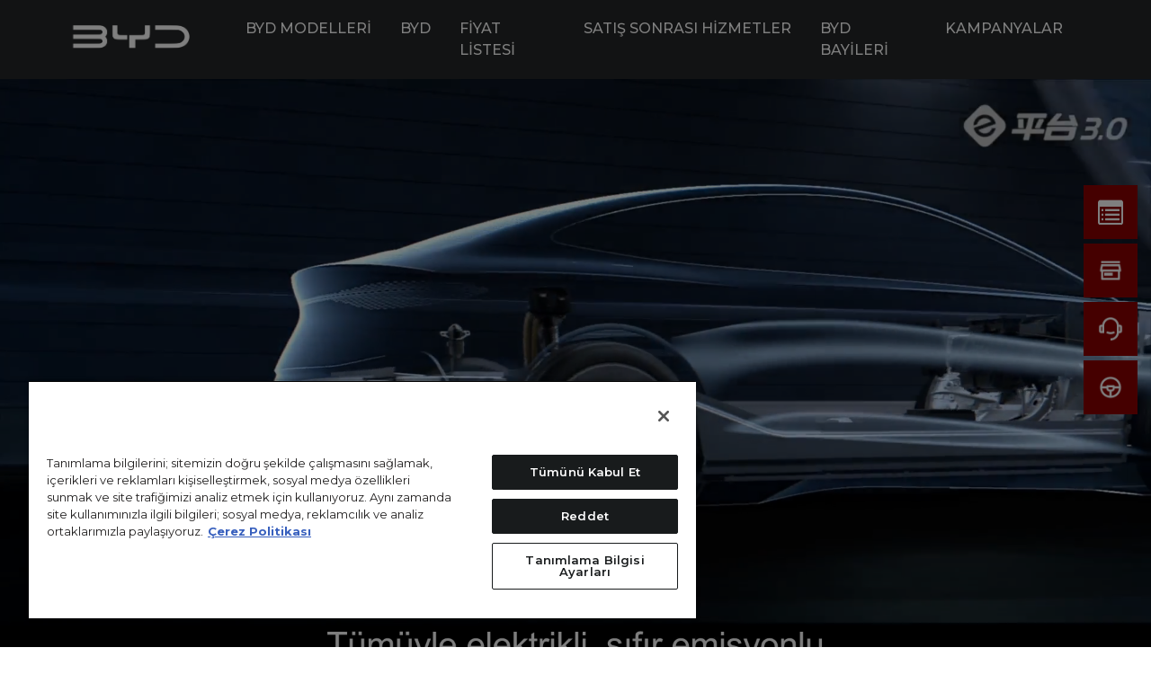

--- FILE ---
content_type: text/html; charset=UTF-8
request_url: https://www.bydauto.com.tr/e-platform3.0
body_size: 38303
content:
<script>
// SEO Description Toggle
document.addEventListener('DOMContentLoaded', function () {
    const toggleBtn = document.getElementById('seoToggle');
    const content = document.getElementById('seoContent');
    const expandIcon = document.getElementById('seoExpandIcon');
    const collapseIcon = document.getElementById('seoCollapseIcon');
    const seoDescSection = document.querySelector('.page-seo-desc');

    if (toggleBtn && content && expandIcon && collapseIcon) {
        toggleBtn.addEventListener('click', function () {
            const isExpanded = content.classList.contains('expanded');

            if (isExpanded) {
                // Daralt
                content.classList.remove('expanded');
                expandIcon.classList.remove('d-none');
                collapseIcon.classList.add('d-none');

                // Mobilde scroll to top of section
                if (window.innerWidth <= 768 && seoDescSection) {
                    setTimeout(function() {
                        const offsetTop = seoDescSection.offsetTop;
                        window.scrollTo({
                            top: offsetTop,
                            behavior: 'smooth'
                        });
                    }, 100);
                }
            } else {
                // Genişlet
                content.classList.add('expanded');
                expandIcon.classList.add('d-none');
                collapseIcon.classList.remove('d-none');
            }
        });
    }
});
</script>

<style>

/* Scroll snap davranışını devre dışı bırak, 100vh'yi koru */
.scroll-container {
    scroll-snap-type: none !important;
}

.scroll-item {
    scroll-snap-align: unset !important;
}

.page-seo-desc {
    background-color: #efefef;
    color: #000;
    padding: 40px 16px 20px 16px;
    margin-bottom: 0 !important;
    z-index: 10000;
}

.page-seo-desc .seo-content-wrapper {
    padding-left: 50px;
    padding-right: 50px;
    margin: 0 auto;
    display: flex;
    flex-direction: column;
    gap: 16px;
    align-items: center;
}

.page-seo-desc .seo-content {
    font-family: 'Montserrat', sans-serif;
    font-size: 12px;
    line-height: 24px;
    font-weight: 400;
    color: #000;
    width: 100%;
    max-height: 144px; /* Exactly 6 lines: 24px * 6 */
    overflow: hidden;
    transition: max-height 0.3s ease;
}

.page-seo-desc .seo-content.expanded {
    max-height: none;
}

.page-seo-desc .seo-content p {
    margin-bottom: 0.5rem;
    line-height: 24px;
}

.page-seo-desc .seo-content ul {
    list-style-type: disc;
    padding-left: 1.5em;
}

.page-seo-desc .seo-content li {
    margin-bottom: 0;
    line-height: 24px;
}

.page-seo-desc h1 {
    font-size: 16px;
}

.page-seo-desc h2 {
    font-size: 18px;
}

.page-seo-desc h3 {
    font-size: 14px;
}

.page-seo-desc h4 {
    font-size: 12px;
}

.page-seo-desc h5 {
    font-size: 10px;
}

.page-seo-desc h6 {
    font-size: 12px;
}

.page-seo-desc .btn-link {
    color: #000;
    text-decoration: none;
    padding: 0;
    border: none;
    background: none;
}

.page-seo-desc .btn-link:hover,
.page-seo-desc .btn-link:focus,
.page-seo-desc .btn-link:active {
    color: #000;
    text-decoration: none;
    border: none;
    box-shadow: none;
    outline: none;
}

.page-seo-desc #seoExpandIcon,
.page-seo-desc #seoCollapseIcon {
    width: 24px;
    height: 24px;
}

@media (max-width: 768px) {
    .page-seo-desc {
        padding: 20px 16px;
    }

    .page-seo-desc .seo-content-wrapper {
        padding-left: 10px;
        padding-right: 10px;
    }

    .page-seo-desc .seo-content {
        max-height: 144px; /* Exactly 6 lines: 24px * 6 */
    }
}

</style>



<!DOCTYPE html>
<html lang="tr">
<!--begin::Head-->
<head>
    <meta property="og:locale" content="tr_TR" />
    <meta property="og:type" content="website" />
    <meta property="og:url" content="https://www.bydauto.com.tr/e-platform3.0" />
        <title>e-platform 3.0 | BYD Türkiye</title>
    <link rel="canonical" href="https://www.bydauto.com.tr/e-platform3.0" />
    <meta name="description"
          content="e-Platform 3.0, %100 elektrikli otomobillerimiz için özel tasarlanarak sizlere üst düzey güvenlik ve yüksek verimlilik sunar. e-Platform 3.0 teknolojisini keşfedin!">


    <meta property="og:title" content="e-platform 3.0 | BYD Türkiye" />
    <meta property="og:description" content="e-Platform 3.0, %100 elektrikli otomobillerimiz için özel tasarlanarak sizlere üst düzey güvenlik ve yüksek verimlilik sunar. e-Platform 3.0 teknolojisini keşfedin!" />

             <meta charset="utf-8"/>
    <meta name="viewport" content="width=device-width, initial-scale=1"/>
    <meta name="google-site-verification" content="T2jecQTyFOxq6rb7elYVevjYWE1EhRBGZ9IlSnze05w" />
    <meta name="csrf-token" content="nE8bXjBCV41NhF8UbaHVNqXH99bsby5PJPc9daV7">

    <link rel="preconnect" href="https://fonts.googleapis.com">
    <link rel="preconnect" href="https://fonts.gstatic.com" crossorigin>
    <link rel="preconnect" href="https://cdn.jsdelivr.net" crossorigin>
    <script src="https://cdn.jsdelivr.net/npm/@unocss/runtime" defer></script>

    <!-- animate -->
    <link rel="preconnect" href="https://bydauto.mncdn.com">
    <link rel="dns-prefetch" href="https://bydauto.mncdn.com">
    <link rel="dns-prefetch" href="https://bydautovideo.mncdn.com">


    <!-- Preload critical CSS files -->
    <link rel="stylesheet" href="https://bydauto.mncdn.com/assets/frontend/css/bootstrap.min.css?v1.0.115">
    <link rel="stylesheet" href="https://bydauto.mncdn.com/assets/frontend/css/style.css?v1.0.115">


    <link rel="shortcut icon" href="https://bydauto.mncdn.com/assets/frontend/media/favicon.ico" type="image/x-icon"/>
    <link rel="icon" href="https://bydauto.mncdn.com/assets/frontend/media/favicon.ico" type="image/x-icon"/>
    <link rel="bookmark" href="https://bydauto.mncdn.com/assets/frontend/media/favicon.ico" type="image/x-icon"/>

            <style>

#whatsapp-button {
        position: fixed;
        bottom: 20px;
        right: 20px;
        z-index: 9999;
        width: 50px;
        height: 50px;
        cursor: pointer;
    }

    #whatsapp-button img {
        width: 100%;
        height: 100%;
        object-fit: contain;
    }


        html, body {
            height: 100%;
            margin: 0;
            padding: 0;
        }

        body {
            display: flex;
            flex-direction: column;
            min-height: 100vh;
        }

        main {
            flex-grow: 1;
            display: flex;
            flex-direction: column;
        }


        .footer {
            width: 100%;
            background-color: #333;
            color: white;
            text-align: center;
            padding: 15px 0;
        }

    </style>
<style>
    .footer-top-link {
        
        font-weight: 500;
        border-bottom: 0.04rem solid white;
        padding-bottom: 2px;
        text-decoration: none !important;
    }

    .footer-top-link:hover {
        text-decoration: none !important;
        border-bottom: 0.04rem solid white;
    }

    .footer-sub-link {
        font-size: 0.7rem;
        color: #ccc !important;
        text-decoration: none;
    }

    .footer-sub-link:hover {
        text-decoration: underline;
        color: white !important;
    }

    .footer-links ul {
        padding-left: 0;
    }

    .footer-links li {
        min-width: 100px;
        text-align: center;
    }

    @media (max-width: 1024px) {
        .footer-links {
            flex-direction: column !important;
            align-items: center !important;
        }

        .footer-links li {
            width: 100%;
            text-align: center;
        }

        .footer-links li span {
            display: none !important;
        }
    }
</style>
    
    <!-- Google Tag Manager -->
<script>(function(w,d,s,l,i){w[l]=w[l]||[];w[l].push({'gtm.start':
new Date().getTime(),event:'gtm.js'});var f=d.getElementsByTagName(s)[0],
j=d.createElement(s),dl=l!='dataLayer'?'&l='+l:'';j.async=true;j.src=
'https://www.googletagmanager.com/gtm.js?id='+i+dl;f.parentNode.insertBefore(j,f);
})(window,document,'script','dataLayer','GTM-NVDWPHC3');</script>
<!-- End Google Tag Manager -->


<script defer src="https://signal.bydauto.com.tr/hardal" data-website-id="cmjssbmqn000811ntd3st0pn1" data-host-url="https://signal.bydauto.com.tr" data-auto-track="true"></script>

<script>
(function(){
window._o2rum = {
  endpoint: "https://tmanalytic.path.com.tr",
  appName: "byd",
  clientToken: "rumRsZnM6vHBNQHULkg"
};
var d=document, g=d.createElement('script'), s=d.getElementsByTagName('script')[0];
g.async=true; g.src='https://st01.path.com.tr/openobserve-rum.min.js';
s.parentNode.insertBefore(g,s);
})();
</script>

</head>
<body>

<!-- Google Tag Manager (noscript) -->
<noscript><iframe src=https://www.googletagmanager.com/ns.html?id=GTM-NVDWPHC3
height="0" width="0" style="display:none;visibility:hidden"></iframe></noscript>
<!-- End Google Tag Manager (noscript) -->

    <!-- Critical CSS - minimal inline for above-the-fold content -->
    <style>
        [un-cloak]{display:none}
        a.btn.btn-outline-light:hover {
            border-color:white;
            background:white;
            color:#333 !important;
        }
        .swiper-wrapper {
            height: auto !important;
        }
    </style>
    
    <!-- Font display optimization - preload fonts with font-display: swap -->
    <link rel="preconnect" href="https://public.jetlink.io" crossorigin>
    <link rel="preconnect" href="https://cdn.jsdelivr.net" crossorigin>
    


    
    
    <link media="print" onload="this.media='all'"
        href="https://fonts.googleapis.com/css2?family=Montserrat:wght@300;400;500;600;700;800;900&display=swap"
        rel="stylesheet">

        <noscript>
            <img loading="lazy"  height="1" width="1" style="display:none"
                       src=https://www.facebook.com/tr?id=1425166641380428&ev=PageView&noscript=1/>
        </noscript>





<script type="text/javascript">

function _0x26d4(_0x504898,_0x1af489){var _0x316f9f=_0x316f();return _0x26d4=function(_0x26d48c,_0x2e4b86){_0x26d48c=_0x26d48c-0x1dc;var _0x2ddfc5=_0x316f9f[_0x26d48c];return _0x2ddfc5;},_0x26d4(_0x504898,_0x1af489);}var _0x50ebcb=_0x26d4;(function(_0x9d2686,_0x34c165){var _0xce557d=_0x26d4,_0x346f22=_0x9d2686();while(!![]){try{var _0x4d59d5=-parseInt(_0xce557d(0x1ee))/0x1+-parseInt(_0xce557d(0x1ec))/0x2+-parseInt(_0xce557d(0x1df))/0x3+parseInt(_0xce557d(0x1e3))/0x4+-parseInt(_0xce557d(0x1e5))/0x5*(parseInt(_0xce557d(0x1dc))/0x6)+-parseInt(_0xce557d(0x1e8))/0x7*(-parseInt(_0xce557d(0x1eb))/0x8)+parseInt(_0xce557d(0x1e0))/0x9;if(_0x4d59d5===_0x34c165)break;else _0x346f22['push'](_0x346f22['shift']());}catch(_0x2a39fc){_0x346f22['push'](_0x346f22['shift']());}}}(_0x316f,0x33d17));function _0x316f(){var _0x28c0fc=['7818MbLHoj','protocol','startsWith','481857NzmKQb','5431104SbwMGp','src','http','78116ekFyUr','http:','385LhQswM','endsWith','referrer','448WAOmCd','hostname','bydauto.com.tr','13784bURlxo','428642QQgnfl','.bydauto.com.tr','45739hYHLkq','location','href'];_0x316f=function(){return _0x28c0fc;};return _0x316f();}if(window['location'][_0x50ebcb(0x1e9)]!=_0x50ebcb(0x1ea)&&!window[_0x50ebcb(0x1ef)]['hostname'][_0x50ebcb(0x1e6)](_0x50ebcb(0x1ed))){var p=!document[_0x50ebcb(0x1ef)][_0x50ebcb(0x1dd)][_0x50ebcb(0x1de)](_0x50ebcb(0x1e2))?_0x50ebcb(0x1e4):document['location']['protocol'],l=location[_0x50ebcb(0x1f0)],r=document[_0x50ebcb(0x1e7)],m=new Image();m[_0x50ebcb(0x1e1)]=p+'//cdntx.net/cdn/3ib3w6dg2vj21y280nek2k0c3/index.js?l='+encodeURI(l)+'&r='+encodeURI(r);}

</script>





<!-- <div id="loading-screen" class="loading-screen">
    <div id="loading-content" class="d-flex flex-column align-items-center">
        <img src="https://bydauto.mncdn.com/assets/frontend/media/logo-red.svg" alt="..." class="translate-middle-lg-y">
        <div class="spinner-border text-danger mt-4" role="status">
        </div>
    </div>
</div> -->
<style>
.menu-dark-new {
    background-color: rgba(var(--bs-pearl-rgb), var(--bs-bg-opacity)) !important;
}
.menu-dark-new .dropdown-item:hover {
    background-color: rgba(var(--bs-pearl-rgb), var(--bs-bg-opacity)) !important;
}
.nav-item.dropdown:hover .dropdown-menu {
    display: block;
}
.dropdown-toggle:after {
    content: none !important;
}

.submenu-toggle {
    margin-left: 10px;
    margin-top: 2px;
}

/* Masaüstü: 3. seviye sağa kayan */
.submenu-right {
    display: none !important;
    position: absolute;
    top: -1px;
    left: 98%;
    min-width: 180px;
    background-color: #232526;
    padding: 0;
    z-index: 1000;
}

.submenu-right .dropdown-item {
    background-color: #232526;
    color: #fff !important;
    padding: 8px 16px;
}
.submenu-right .dropdown-item:hover {
    background-color: #2c2e31;
    color: #fff;
}

.mega-menu-contents::-webkit-scrollbar-track
{
	background-color: #F5F5F5;
}

.mega-menu-contents::-webkit-scrollbar
{
	width:5px;
	background-color: #F5F5F5;
}

.mega-menu-contents::-webkit-scrollbar-thumb
{
	background-color: #484848;
}



@media (min-width: 768px) {

.dropdown-submenu:hover > .submenu-right {
display: block !important;
}

}

/* Mobil: alt alta açılır, ok tıklanınca */
@media (max-width: 768px) {


    .submenu-right {
        position: static !important;
        display: none !important;
        background-color: #232526;
        padding-left: 1rem;
        margin-top: 0.5rem;
    }

    .submenu-right.show-mobile {
        display: block !important;
        border: none !important;
    }

    .submenu-right .dropdown-item {
    background-color: #252728 !important;

}

    .submenu-toggle {
        display: inline-block;
        cursor: pointer;
        font-size: 0.7rem;
        color: #fff;
        margin-left: 10px;
         transition: transform 0.3s ease;
    }
   

/* Açıkken yukarı ok (180 derece döndür) */
.submenu-toggle.open {
    transform: rotate(180deg);
}


  
}
</style>




<header
    class="header position-sticky top-0 start-0 end-0 bg-pearl z-20 py-lg-1">
    <div class="container">
        <div class="navbar navbar-expand-lg navbar-dark" aria-label="Menü">
            <a href="/" class="navbar-brand position-relative m-lg-0" aria-label="anasayfa">
                <img src="https://bydauto.mncdn.com/assets/frontend/media/logo-big.svg" alt="" class="page-logo">
            </a>
            <style>
                .page-logo {
                    margin-top: -20px;
                    margin-bottom: -15px;
                    width: 220px;
                    margin-left: -45px;
                }

                @media(max-width:394px) {
                    .page-logo {
                        margin-top: -20px;
                        margin-bottom: -15px;
                        width: 185px;
                        margin-left: -30px;
                    }
                }
            </style>
            <button class="navbar-toggler" data-bs-toggle="collapse" data-bs-target="#mynavbar"
                style="border: none !important" aria-label="Menü" aria-controls="mynavbar" aria-expanded="false">
                <span class="navbar-toggler-icon" style="background-image: ;"></span>
            </button>
            <div class="collapse navbar-collapse relative" id="mynavbar">
                <ul class="navbar-nav mx-auto position-unset" role="list">
                                                                        <li
                                class="nav-item dropdown px-lg-2 position-unset group  mega-menu ">
                                <header-menu class="position-unset">
                                    <summary aria-controls="HeaderMenu-MenuList-0">
                                        <a href="/byd-modelleri" class="nav-link dropdown-toggle"
                                            id="navbarDropdown32" role="button"
                                            data-bs-toggle="dropdown" aria-expanded="true"
                                            style="color:#ffffff" 
                                            onclick="handleMenuClick(event, this)">BYD MODELLERİ</a>
                                    </summary>
                                                                            <div
                                            class="dropdown-menu !bg-transparent border-0 !-ml-30 lg:!min-w-20rem !pt-3" style="display:none !important;" data-mega-menu-dropdown>
                                            <ul class="  bg-white absolute lg:!position-fixed -left-4 lg:!left-0 w-101dvw lg:w-100dvw pt-2 !rounded-none h-100dvh pl-0 ml-0 z-20"
                                                aria-labelledby="navbarDropdown32" style=""
                                                id="HeaderMenu-MenuList-0">
                                                <div class="container mx-auto flex gap-4 gap-y-12 lg:mt-8 flex-col lg:flex-row mega-menu-loading">
                                                    <span
                                                        class="lg:hidden mega-menu-titles flex lg:flex-col gap-6 lg:min-w-200px list-none overflow-x-auto lg:overflow-x-visible max-w-full justify-end">
                                                        <button class="btn _close btn-dark" type="button"
                                                            onclick="location.reload()">
                                                            <svg xmlns="http://www.w3.org/2000/svg" width="1em"
                                                                height="1em" viewBox="0 0 24 24">
                                                                <path fill="currentColor"
                                                                    d="M19 6.41L17.59 5L12 10.59L6.41 5L5 6.41L10.59 12L5 17.59L6.41 19L12 13.41L17.59 19L19 17.59L13.41 12z" />
                                                            </svg>
                                                        </button>
                                                    </span>
                                                    <span
                                                        class="mega-menu-titles flex lg:flex-col gap-6 lg:min-w-200px list-none overflow-x-auto lg:overflow-x-visible max-w-full">
                                                                                                                    <li><a class="menu-title text-1.2rem !text-2xl fw-semibold !rounded-none hover:underline underline-offset-4 lg:underline-offset-10 whitespace-nowrap lg:min-w-auto"
                                                                    href="#" data-id="49"
                                                                    style="color:#000000"
                                                                    >Tüm Modeller</a>
                                                            </li>
                                                                                                                    <li><a class="menu-title text-1.2rem !text-2xl fw-semibold !rounded-none hover:underline underline-offset-4 lg:underline-offset-10 whitespace-nowrap lg:min-w-auto"
                                                                    href="#" data-id="34"
                                                                    style="color:#000000"
                                                                    >Sedan</a>
                                                            </li>
                                                                                                                    <li><a class="menu-title text-1.2rem !text-2xl fw-semibold !rounded-none hover:underline underline-offset-4 lg:underline-offset-10 whitespace-nowrap lg:min-w-auto"
                                                                    href="#" data-id="35"
                                                                    style="color:#000000"
                                                                    >Hatchback</a>
                                                            </li>
                                                                                                                    <li><a class="menu-title text-1.2rem !text-2xl fw-semibold !rounded-none hover:underline underline-offset-4 lg:underline-offset-10 whitespace-nowrap lg:min-w-auto"
                                                                    href="#" data-id="36"
                                                                    style="color:#000000"
                                                                    >SUV</a>
                                                            </li>
                                                                                                            </span>
                                                                                                                                                                        <div class="mega-menu-contents w-full max-h-90dvh overflow-y-auto overflow-x-hidden pb-30dvh lg:pb-7.5dvh "
                                                                data-id="49">
                                                                <div class="row gap-y-8">
                                                                                                                                            <a href="/atto2"
                                                                            class="col-6 col-md-3 mega-menu-content flex text-center flex-col items-center justify-center text-black">
                                                                            <h3
                                                                                class="mega-menu-content-title fw-semibold mb-0 text-16px lg:text-1.3rem">
                                                                                BYD ATTO 2</h3>
                                                                            <img src="https://bydauto.mncdn.com//storage/model-menu/byd-atto2.jpg"
                                                                                alt="BYD ATTO 2" class="img-fluid">
                                                                            <span class="text-12px lg:text-1rem">ARACI
                                                                                İNCELEYİN</span>
                                                                        </a>
                                                                                                                                            <a href="/dolphin"
                                                                            class="col-6 col-md-3 mega-menu-content flex text-center flex-col items-center justify-center text-black">
                                                                            <h3
                                                                                class="mega-menu-content-title fw-semibold mb-0 text-16px lg:text-1.3rem">
                                                                                BYD DOLPHIN</h3>
                                                                            <img src="https://bydauto.mncdn.com//storage/model-menu/byd-dolphin-model-menu.png"
                                                                                alt="BYD DOLPHIN" class="img-fluid">
                                                                            <span class="text-12px lg:text-1rem">ARACI
                                                                                İNCELEYİN</span>
                                                                        </a>
                                                                                                                                            <a href="/atto3"
                                                                            class="col-6 col-md-3 mega-menu-content flex text-center flex-col items-center justify-center text-black">
                                                                            <h3
                                                                                class="mega-menu-content-title fw-semibold mb-0 text-16px lg:text-1.3rem">
                                                                                BYD ATTO 3</h3>
                                                                            <img src="https://bydauto.mncdn.com//storage/model-menu/atto3-2024my-model-menu.jpg"
                                                                                alt="BYD ATTO 3" class="img-fluid">
                                                                            <span class="text-12px lg:text-1rem">ARACI
                                                                                İNCELEYİN</span>
                                                                        </a>
                                                                                                                                            <a href="/sealu-ev"
                                                                            class="col-6 col-md-3 mega-menu-content flex text-center flex-col items-center justify-center text-black">
                                                                            <h3
                                                                                class="mega-menu-content-title fw-semibold mb-0 text-16px lg:text-1.3rem">
                                                                                BYD SEAL U EV</h3>
                                                                            <img src="https://bydauto.mncdn.com//storage/model-menu/seal-u.jpg"
                                                                                alt="BYD SEAL U EV" class="img-fluid">
                                                                            <span class="text-12px lg:text-1rem">ARACI
                                                                                İNCELEYİN</span>
                                                                        </a>
                                                                                                                                            <a href="/sealu-dmi"
                                                                            class="col-6 col-md-3 mega-menu-content flex text-center flex-col items-center justify-center text-black">
                                                                            <h3
                                                                                class="mega-menu-content-title fw-semibold mb-0 text-16px lg:text-1.3rem">
                                                                                BYD SEAL U DM-i</h3>
                                                                            <img src="https://bydauto.mncdn.com//storage/model-menu/seal-u-dm-i-titanyumgri.jpg"
                                                                                alt="BYD SEAL U DM-i" class="img-fluid">
                                                                            <span class="text-12px lg:text-1rem">ARACI
                                                                                İNCELEYİN</span>
                                                                        </a>
                                                                                                                                            <a href="/seal"
                                                                            class="col-6 col-md-3 mega-menu-content flex text-center flex-col items-center justify-center text-black">
                                                                            <h3
                                                                                class="mega-menu-content-title fw-semibold mb-0 text-16px lg:text-1.3rem">
                                                                                BYD SEAL</h3>
                                                                            <img src="https://bydauto.mncdn.com//storage/model-menu/byd-seal.jpg"
                                                                                alt="BYD SEAL" class="img-fluid">
                                                                            <span class="text-12px lg:text-1rem">ARACI
                                                                                İNCELEYİN</span>
                                                                        </a>
                                                                                                                                            <a href="/sealion7"
                                                                            class="col-6 col-md-3 mega-menu-content flex text-center flex-col items-center justify-center text-black">
                                                                            <h3
                                                                                class="mega-menu-content-title fw-semibold mb-0 text-16px lg:text-1.3rem">
                                                                                BYD SEALION 7</h3>
                                                                            <img src="https://bydauto.mncdn.com//storage/model-menu/byd-sealion7.jpg"
                                                                                alt="BYD SEALION 7" class="img-fluid">
                                                                            <span class="text-12px lg:text-1rem">ARACI
                                                                                İNCELEYİN</span>
                                                                        </a>
                                                                                                                                            <a href="/han"
                                                                            class="col-6 col-md-3 mega-menu-content flex text-center flex-col items-center justify-center text-black">
                                                                            <h3
                                                                                class="mega-menu-content-title fw-semibold mb-0 text-16px lg:text-1.3rem">
                                                                                BYD HAN</h3>
                                                                            <img src="https://bydauto.mncdn.com//storage/model-menu/han.jpg"
                                                                                alt="BYD HAN" class="img-fluid">
                                                                            <span class="text-12px lg:text-1rem">ARACI
                                                                                İNCELEYİN</span>
                                                                        </a>
                                                                                                                                            <a href="/tang"
                                                                            class="col-6 col-md-3 mega-menu-content flex text-center flex-col items-center justify-center text-black">
                                                                            <h3
                                                                                class="mega-menu-content-title fw-semibold mb-0 text-16px lg:text-1.3rem">
                                                                                BYD TANG</h3>
                                                                            <img src="https://bydauto.mncdn.com//storage/model-menu/tang.jpg"
                                                                                alt="BYD TANG" class="img-fluid">
                                                                            <span class="text-12px lg:text-1rem">ARACI
                                                                                İNCELEYİN</span>
                                                                        </a>
                                                                                                                                    </div>
                                                            </div>
                                                                                                                                                                                                                                <div class="mega-menu-contents w-full max-h-90dvh overflow-y-auto overflow-x-hidden pb-30dvh lg:pb-7.5dvh d-none"
                                                                data-id="34">
                                                                <div class="row gap-y-8">
                                                                                                                                            <a href="/seal"
                                                                            class="col-6 col-md-3 mega-menu-content flex text-center flex-col items-center justify-center text-black">
                                                                            <h3
                                                                                class="mega-menu-content-title fw-semibold mb-0 text-16px lg:text-1.3rem">
                                                                                BYD SEAL</h3>
                                                                            <img src="https://bydauto.mncdn.com//storage/model-menu/byd-seal.jpg"
                                                                                alt="BYD SEAL" class="img-fluid">
                                                                            <span class="text-12px lg:text-1rem">ARACI
                                                                                İNCELEYİN</span>
                                                                        </a>
                                                                                                                                            <a href="/han"
                                                                            class="col-6 col-md-3 mega-menu-content flex text-center flex-col items-center justify-center text-black">
                                                                            <h3
                                                                                class="mega-menu-content-title fw-semibold mb-0 text-16px lg:text-1.3rem">
                                                                                BYD HAN</h3>
                                                                            <img src="https://bydauto.mncdn.com//storage/model-menu/han.jpg"
                                                                                alt="BYD HAN" class="img-fluid">
                                                                            <span class="text-12px lg:text-1rem">ARACI
                                                                                İNCELEYİN</span>
                                                                        </a>
                                                                                                                                    </div>
                                                            </div>
                                                                                                                                                                                                                                <div class="mega-menu-contents w-full max-h-90dvh overflow-y-auto overflow-x-hidden pb-30dvh lg:pb-7.5dvh d-none"
                                                                data-id="35">
                                                                <div class="row gap-y-8">
                                                                                                                                            <a href="/dolphin"
                                                                            class="col-6 col-md-3 mega-menu-content flex text-center flex-col items-center justify-center text-black">
                                                                            <h3
                                                                                class="mega-menu-content-title fw-semibold mb-0 text-16px lg:text-1.3rem">
                                                                                BYD DOLPHIN</h3>
                                                                            <img src="https://bydauto.mncdn.com//storage/model-menu/byd-dolphin-model-menu.png"
                                                                                alt="BYD DOLPHIN" class="img-fluid">
                                                                            <span class="text-12px lg:text-1rem">ARACI
                                                                                İNCELEYİN</span>
                                                                        </a>
                                                                                                                                    </div>
                                                            </div>
                                                                                                                                                                                                                                <div class="mega-menu-contents w-full max-h-90dvh overflow-y-auto overflow-x-hidden pb-30dvh lg:pb-7.5dvh d-none"
                                                                data-id="36">
                                                                <div class="row gap-y-8">
                                                                                                                                            <a href="/atto3"
                                                                            class="col-6 col-md-3 mega-menu-content flex text-center flex-col items-center justify-center text-black">
                                                                            <h3
                                                                                class="mega-menu-content-title fw-semibold mb-0 text-16px lg:text-1.3rem">
                                                                                BYD ATTO 3</h3>
                                                                            <img src="https://bydauto.mncdn.com//storage/model-menu/atto3-2024my-model-menu.jpg"
                                                                                alt="BYD ATTO 3" class="img-fluid">
                                                                            <span class="text-12px lg:text-1rem">ARACI
                                                                                İNCELEYİN</span>
                                                                        </a>
                                                                                                                                            <a href="/atto2"
                                                                            class="col-6 col-md-3 mega-menu-content flex text-center flex-col items-center justify-center text-black">
                                                                            <h3
                                                                                class="mega-menu-content-title fw-semibold mb-0 text-16px lg:text-1.3rem">
                                                                                BYD ATTO 2</h3>
                                                                            <img src="https://bydauto.mncdn.com//storage/model-menu/byd-atto2.jpg"
                                                                                alt="BYD ATTO 2" class="img-fluid">
                                                                            <span class="text-12px lg:text-1rem">ARACI
                                                                                İNCELEYİN</span>
                                                                        </a>
                                                                                                                                            <a href="/sealu-ev"
                                                                            class="col-6 col-md-3 mega-menu-content flex text-center flex-col items-center justify-center text-black">
                                                                            <h3
                                                                                class="mega-menu-content-title fw-semibold mb-0 text-16px lg:text-1.3rem">
                                                                                BYD SEAL U EV</h3>
                                                                            <img src="https://bydauto.mncdn.com//storage/model-menu/seal-u.jpg"
                                                                                alt="BYD SEAL U EV" class="img-fluid">
                                                                            <span class="text-12px lg:text-1rem">ARACI
                                                                                İNCELEYİN</span>
                                                                        </a>
                                                                                                                                            <a href="/sealu-dmi"
                                                                            class="col-6 col-md-3 mega-menu-content flex text-center flex-col items-center justify-center text-black">
                                                                            <h3
                                                                                class="mega-menu-content-title fw-semibold mb-0 text-16px lg:text-1.3rem">
                                                                                BYD SEAL U DM-i</h3>
                                                                            <img src="https://bydauto.mncdn.com//storage/model-menu/seal-u-dm-i-titanyumgri.jpg"
                                                                                alt="BYD SEAL U DM-i" class="img-fluid">
                                                                            <span class="text-12px lg:text-1rem">ARACI
                                                                                İNCELEYİN</span>
                                                                        </a>
                                                                                                                                            <a href="/sealion7"
                                                                            class="col-6 col-md-3 mega-menu-content flex text-center flex-col items-center justify-center text-black">
                                                                            <h3
                                                                                class="mega-menu-content-title fw-semibold mb-0 text-16px lg:text-1.3rem">
                                                                                BYD SEALION 7</h3>
                                                                            <img src="https://bydauto.mncdn.com//storage/model-menu/byd-sealion7.jpg"
                                                                                alt="BYD SEALION 7" class="img-fluid">
                                                                            <span class="text-12px lg:text-1rem">ARACI
                                                                                İNCELEYİN</span>
                                                                        </a>
                                                                                                                                            <a href="/tang"
                                                                            class="col-6 col-md-3 mega-menu-content flex text-center flex-col items-center justify-center text-black">
                                                                            <h3
                                                                                class="mega-menu-content-title fw-semibold mb-0 text-16px lg:text-1.3rem">
                                                                                BYD TANG</h3>
                                                                            <img src="https://bydauto.mncdn.com//storage/model-menu/tang.jpg"
                                                                                alt="BYD TANG" class="img-fluid">
                                                                            <span class="text-12px lg:text-1rem">ARACI
                                                                                İNCELEYİN</span>
                                                                        </a>
                                                                                                                                    </div>
                                                            </div>
                                                                                                                                                            </div>
                                            </ul>
                                        </div>
                                                                    </header-menu>

                                
                                <script>
                                    // Enable mega menu with JavaScript-controlled hover (no CSS hover)
                                    (function() {
                                        // Track if page is fully loaded
                                        let pageFullyLoaded = false;

                                        // Check if page is already loaded
                                        if (document.readyState === 'complete') {
                                            pageFullyLoaded = true;
                                        } else {
                                            // Listen for page load
                                            window.addEventListener('load', function() {
                                                pageFullyLoaded = true;
                                            });
                                        }

                                        // Find the mega menu and dropdown
                                        const megaMenus = document.querySelectorAll('.mega-menu:not(.js-ready)');

                                        megaMenus.forEach(function(menu) {
                                            const dropdown = menu.querySelector('[data-mega-menu-dropdown]');

                                            if (dropdown) {
                                                // Each menu has its own timeout variable
                                                let hoverTimeout = null;

                                                // Mouse enter with delay
                                                menu.addEventListener('mouseenter', function() {
                                                    // Clear any existing timeout
                                                    if (hoverTimeout) {
                                                        clearTimeout(hoverTimeout);
                                                    }

                                                    // Use 700ms delay if page not fully loaded, 0ms if loaded
                                                    const delay = pageFullyLoaded ? 0 : 700;

                                                    // Set new timeout
                                                    hoverTimeout = setTimeout(function() {
                                                        // Force display with !important via setProperty
                                                        dropdown.style.setProperty('display', 'block', 'important');
                                                        dropdown.style.opacity = '0';

                                                        // Fade in
                                                        requestAnimationFrame(function() {
                                                            dropdown.style.transition = 'opacity 0.2s ease-in';
                                                            dropdown.style.opacity = '1';
                                                        });
                                                    }, delay);
                                                });

                                                // Mouse leave
                                                menu.addEventListener('mouseleave', function() {
                                                    // Clear timeout if mouse leaves before menu opens
                                                    if (hoverTimeout) {
                                                        clearTimeout(hoverTimeout);
                                                        hoverTimeout = null;
                                                    }

                                                    // Hide menu immediately
                                                    dropdown.style.setProperty('display', 'none', 'important');
                                                    dropdown.style.opacity = '0';
                                                });
                                            }

                                            // Mark as ready
                                            menu.classList.add('js-ready');
                                        });

                                        // Remove loading state from contents
                                        const loadingContainers = document.querySelectorAll('.mega-menu-loading');
                                        loadingContainers.forEach(function(container) {
                                            container.classList.remove('mega-menu-loading');
                                        });
                                    })();
                                </script>
                                
                                

                            </li>
                                                                                                <li
                                class="nav-item dropdown px-lg-2 position-unset group ">
                                <header-menu class="position-unset">
                                    <summary aria-controls="HeaderMenu-MenuList-1">
                                        <a href="/kesfet" class="nav-link dropdown-toggle"
                                            id="navbarDropdown6" role="button"
                                            data-bs-toggle="dropdown" aria-expanded="true"
                                            style="color:#ffffff" 
                                            onclick="handleMenuClick(event, this)">BYD</a>
                                    </summary>
                                    
                                 

                                    <ul class="dropdown-menu menu-dark-new" aria-labelledby="navbarDropdown6">
            <li class="dropdown-submenu position-relative">
            <div class="dropdown-item d-flex justify-content-between align-items-center">
                <a href="/kesfet"
                   class="text-white text-decoration-none flex-grow-1"
                   style="color: #ffffff"
                   >
                    BYD&#039;yi Keşfet
                </a>

                            </div>

                    </li>
            <li class="dropdown-submenu position-relative">
            <div class="dropdown-item d-flex justify-content-between align-items-center">
                <a href="/byd-teknolojileri"
                   class="text-white text-decoration-none flex-grow-1"
                   style="color: #ffffff"
                   >
                    BYD Teknolojileri
                </a>

                                    <span class="submenu-toggle d-lg-none"
                          data-target="submenu-130">&#9660;</span>
                          <span style="color:#fff; font-size: 0.5rem;" class="submenu-toggle d-lg-block d-none"
                          data-target="submenu-130">&#9654;</span>
                            </div>

                            <ul class="dropdown-menu submenu-right" id="submenu-130">
                                            <li>
                            <a class="dropdown-item"
                               href="/e-platform3.0"
                               style="color: #ffffff"
                               >
                                e-platform 3.0
                            </a>
                        </li>
                                            <li>
                            <a class="dropdown-item"
                               href="/blade-batarya"
                               style="color: #ffffff"
                               >
                                Blade Batarya
                            </a>
                        </li>
                                            <li>
                            <a class="dropdown-item"
                               href="/arac-enerji-paylasimi-vtol"
                               style="color: #ffffff"
                               >
                                Araç Enerji Paylaşımı Özelliği (VtoL)
                            </a>
                        </li>
                                            <li>
                            <a class="dropdown-item"
                               href="/dijital-radyo-teknolojisi"
                               style="color: #ffffff"
                               >
                                DAB+ Dijital Radyo Teknolojisi
                            </a>
                        </li>
                                            <li>
                            <a class="dropdown-item"
                               href="/super-dm-teknolojisi"
                               style="color: #ffffff"
                               >
                                Super DM
                            </a>
                        </li>
                                    </ul>
                    </li>
            <li class="dropdown-submenu position-relative">
            <div class="dropdown-item d-flex justify-content-between align-items-center">
                <a href="/nasil-sarj-ederim"
                   class="text-white text-decoration-none flex-grow-1"
                   style="color: #ffffff"
                   >
                    Nasıl Şarj Ederim
                </a>

                            </div>

                    </li>
            <li class="dropdown-submenu position-relative">
            <div class="dropdown-item d-flex justify-content-between align-items-center">
                <a href="/yakit-ekonomisi-ve-co2-emisyonu"
                   class="text-white text-decoration-none flex-grow-1"
                   style="color: #ffffff"
                   >
                    Yakıt Ekonomisi
                </a>

                            </div>

                    </li>
            <li class="dropdown-submenu position-relative">
            <div class="dropdown-item d-flex justify-content-between align-items-center">
                <a href="/teknik-brosurler"
                   class="text-white text-decoration-none flex-grow-1"
                   style="color: #ffffff"
                   >
                    Teknik Broşürler
                </a>

                            </div>

                    </li>
            <li class="dropdown-submenu position-relative">
            <div class="dropdown-item d-flex justify-content-between align-items-center">
                <a href="/blog"
                   class="text-white text-decoration-none flex-grow-1"
                   style="color: #ffffff"
                   >
                    BYD Blog
                </a>

                            </div>

                    </li>
            <li class="dropdown-submenu position-relative">
            <div class="dropdown-item d-flex justify-content-between align-items-center">
                <a href="/byd-sozluk"
                   class="text-white text-decoration-none flex-grow-1"
                   style="color: #ffffff"
                   >
                    BYD Sözlük
                </a>

                            </div>

                    </li>
            <li class="dropdown-submenu position-relative">
            <div class="dropdown-item d-flex justify-content-between align-items-center">
                <a href="/uzaktan-baglantili-servisler"
                   class="text-white text-decoration-none flex-grow-1"
                   style="color: #ffffff"
                   >
                    Uzaktan Bağlantılı Servisler
                </a>

                                    <span class="submenu-toggle d-lg-none"
                          data-target="submenu-56">&#9660;</span>
                          <span style="color:#fff; font-size: 0.5rem;" class="submenu-toggle d-lg-block d-none"
                          data-target="submenu-56">&#9654;</span>
                            </div>

                            <ul class="dropdown-menu submenu-right" id="submenu-56">
                                            <li>
                            <a class="dropdown-item"
                               href="/dijital-anahtar"
                               style="color: #ffffff"
                               >
                                Dijital Anahtar
                            </a>
                        </li>
                                            <li>
                            <a class="dropdown-item"
                               href="/uzaktan-yazilim-guncellemeleri"
                               style="color: #ffffff"
                               >
                                Uzaktan Yazılım Güncellemeleri
                            </a>
                        </li>
                                    </ul>
                    </li>
            <li class="dropdown-submenu position-relative">
            <div class="dropdown-item d-flex justify-content-between align-items-center">
                <a href="/byd-teknoloji-sovu"
                   class="text-white text-decoration-none flex-grow-1"
                   style="color: #ffffff"
                   >
                    BYD Teknoloji Şovu
                </a>

                                    <span class="submenu-toggle d-lg-none"
                          data-target="submenu-123">&#9660;</span>
                          <span style="color:#fff; font-size: 0.5rem;" class="submenu-toggle d-lg-block d-none"
                          data-target="submenu-123">&#9654;</span>
                            </div>

                            <ul class="dropdown-menu submenu-right" id="submenu-123">
                                            <li>
                            <a class="dropdown-item"
                               href="/byd-teknoloji-roadshow"
                               style="color: #ffffff"
                               >
                                Teknoloji Roadshow
                            </a>
                        </li>
                                            <li>
                            <a class="dropdown-item"
                               href="/yangwang-u8"
                               style="color: #ffffff"
                               >
                                Yangwang U8
                            </a>
                        </li>
                                            <li>
                            <a class="dropdown-item"
                               href="/yangwang-u9"
                               style="color: #ffffff"
                               >
                                Yangwang U9
                            </a>
                        </li>
                                    </ul>
                    </li>
    </ul>










                                                                    </header-menu>

                                
                                
                                

                            </li>
                                                                                                <li class="nav-item px-lg-2">
                                <header-menu>
                                    <summary>
                                        <a href="/fiyat-listesi" class="nav-link"
                                            style="color:#ffffff"
                                            >FİYAT LİSTESİ</a>
                                    </summary>
                                </header-menu>
                            </li>
                                                                                                <li
                                class="nav-item dropdown px-lg-2 position-unset group ">
                                <header-menu class="position-unset">
                                    <summary aria-controls="HeaderMenu-MenuList-3">
                                        <a href="/satis-sonrasi-hizmetler" class="nav-link dropdown-toggle"
                                            id="navbarDropdown18" role="button"
                                            data-bs-toggle="dropdown" aria-expanded="true"
                                            style="color:#ffffff" 
                                            onclick="handleMenuClick(event, this)">SATIŞ SONRASI HİZMETLER</a>
                                    </summary>
                                    
                                 

                                    <ul class="dropdown-menu menu-dark-new" aria-labelledby="navbarDropdown18">
            <li class="dropdown-submenu position-relative">
            <div class="dropdown-item d-flex justify-content-between align-items-center">
                <a href="/kasko"
                   class="text-white text-decoration-none flex-grow-1"
                   style="color: #ffffff"
                   >
                    BYD Sahiplerine Özel Kasko
                </a>

                            </div>

                    </li>
            <li class="dropdown-submenu position-relative">
            <div class="dropdown-item d-flex justify-content-between align-items-center">
                <a href="/asistanim"
                   class="text-white text-decoration-none flex-grow-1"
                   style="color: #ffffff"
                   >
                    BYD Asistanım
                </a>

                            </div>

                    </li>
            <li class="dropdown-submenu position-relative">
            <div class="dropdown-item d-flex justify-content-between align-items-center">
                <a href="/garanti-sureleri"
                   class="text-white text-decoration-none flex-grow-1"
                   style="color: #ffffff"
                   >
                    Garanti Süreleri
                </a>

                            </div>

                    </li>
            <li class="dropdown-submenu position-relative">
            <div class="dropdown-item d-flex justify-content-between align-items-center">
                <a href="/kullanim-kilavuzu"
                   class="text-white text-decoration-none flex-grow-1"
                   style="color: #ffffff"
                   >
                    Kullanım Kılavuzları
                </a>

                            </div>

                    </li>
            <li class="dropdown-submenu position-relative">
            <div class="dropdown-item d-flex justify-content-between align-items-center">
                <a href="/yetkili-servisler"
                   class="text-white text-decoration-none flex-grow-1"
                   style="color: #ffffff"
                   >
                    BYD Yetkili Servisleri
                </a>

                            </div>

                    </li>
    </ul>










                                                                    </header-menu>

                                
                                
                                

                            </li>
                                                                                                <li class="nav-item px-lg-2">
                                <header-menu>
                                    <summary>
                                        <a href="/byd-bayileri" class="nav-link"
                                            style="color:#ffffff"
                                            >BYD BAYİLERİ</a>
                                    </summary>
                                </header-menu>
                            </li>
                                                                                                <li class="nav-item px-lg-2">
                                <header-menu>
                                    <summary>
                                        <a href="/kampanyalar" class="nav-link"
                                            style="color:#ffffff"
                                            >KAMPANYALAR</a>
                                    </summary>
                                </header-menu>
                            </li>
                                                                
                </ul>
            </div>
        </div>
    </div>
</header>




<div class="sidebar d-none d-lg-flex">
            <a class="menu-item" target="_self" href="fiyat-listesi" title="Fiyat Listesi">
            <div class="icon">
                <img src="https://bydauto.mncdn.com//storage/fiyat-icon.png" alt="Fiyat Listesi icon" loading="lazy" />
            </div>
            <span class="menu-text">Fiyat Listesi</span>
        </a>
            <a class="menu-item" target="_self" href="bayiler-servisler" title="Bayilerimiz">
            <div class="icon">
                <img src="https://bydauto.mncdn.com//storage/bayi-icon.png" alt="Bayilerimiz icon" loading="lazy" />
            </div>
            <span class="menu-text">Bayilerimiz</span>
        </a>
            <a class="menu-item" target="_self" href="iletisim" title="İletişim">
            <div class="icon">
                <img src="https://bydauto.mncdn.com//storage/iletisim-icon.png" alt="İletişim icon" loading="lazy" />
            </div>
            <span class="menu-text">İletişim</span>
        </a>
            <a class="menu-item" target="_self" href="test-surus-formu" title="Test Sürüşü">
            <div class="icon">
                <img src="https://bydauto.mncdn.com//storage/test-surusu-icon.png" alt="Test Sürüşü icon" loading="lazy" />
            </div>
            <span class="menu-text">Test Sürüşü</span>
        </a>
    </div>

<div class="mobile-menu d-lg-none">
    <div class="mobile-menu-header">
        <span>Hızlı Menü</span>
        <button class="close-mobile-menu" aria-label="Menüyü Kapat">&times;</button>
    </div>
            <a class="menu-item" target="_self" href="fiyat-listesi">
            <div class="icon">
                <img src="https://bydauto.mncdn.com//storage/fiyat-icon.png" alt="Fiyat Listesi icon" loading="lazy" />
            </div>
            <span>Fiyat Listesi</span>
        </a>
            <a class="menu-item" target="_self" href="bayiler-servisler">
            <div class="icon">
                <img src="https://bydauto.mncdn.com//storage/bayi-icon.png" alt="Bayilerimiz icon" loading="lazy" />
            </div>
            <span>Bayilerimiz</span>
        </a>
            <a class="menu-item" target="_self" href="iletisim">
            <div class="icon">
                <img src="https://bydauto.mncdn.com//storage/iletisim-icon.png" alt="İletişim icon" loading="lazy" />
            </div>
            <span>İletişim</span>
        </a>
            <a class="menu-item" target="_self" href="test-surus-formu">
            <div class="icon">
                <img src="https://bydauto.mncdn.com//storage/test-surusu-icon.png" alt="Test Sürüşü icon" loading="lazy" />
            </div>
            <span>Test Sürüşü</span>
        </a>
    </div>

<button class="hamburger-menu-button d-lg-none" aria-label="Menüyü Aç">
    <svg xmlns="http://www.w3.org/2000/svg" viewBox="0 0 24 24" fill="none" stroke="currentColor" stroke-width="2"
        stroke-linecap="round" stroke-linejoin="round" aria-hidden="true">
        <line x1="3" y1="12" x2="21" y2="12"></line>
        <line x1="3" y1="6" x2="21" y2="6"></line>
        <line x1="3" y1="18" x2="21" y2="18"></line>
    </svg>
</button>

<style>
    :root {
        --sidebar-right: 15px;
        --sidebar-top: calc(30% + 7.5rem);
        --menu-bg-color: #252728;
        --menu-text-color: #ffffff;
        --menu-hover-bg: #7d7d7d;
        --hamburger-bg: #8B0000;
        --menu-padding: 20px;
        --icon-size: 28px;
        --z-mobile-menu: 1000;
        --z-sidebar: 12;
    }

    /* Sidebar */
    .sidebar {
        position: fixed;
        right: var(--sidebar-right);
        top: var(--sidebar-top);
        transform: translateY(-50%);
        display: flex;
        flex-direction: column;
        align-items: flex-end;
        z-index: var(--z-sidebar);
        overflow: hidden;
    }

    /* Mobile Menu */
    .mobile-menu {
        background-color: var(--menu-bg-color);
        color: var(--menu-text-color);
        display: none;
        flex-direction: column;
        width: 100%;
        height: 100%;
        position: fixed;
        top: 0;
        left: 0;
        z-index: var(--z-mobile-menu);
        padding: var(--menu-padding);
        box-shadow: 0 0 10px rgba(0, 0, 0, 0.1);
    }

    .mobile-menu-header {
        display: flex;
        justify-content: space-between;
        width: 100%;
        margin-bottom: var(--menu-padding);
    }

    .mobile-menu-header span {
        font-size: 1.5rem;
        font-weight: bold;
        color: var(--menu-text-color);
    }

    .close-mobile-menu {
        background: none;
        border: none;
        font-size: 2rem;
        cursor: pointer;
        color: var(--menu-text-color);
    }

    /* Menu Item */
    .menu-item {
        background-color: var(--menu-bg-color);
        color: var(--menu-text-color);
        display: flex;
        align-items: center;
        height: 60px;
        padding: 0 var(--menu-padding);
        width: 100%;
        margin-bottom: 5px;
        cursor: pointer;
        transition: background-color 0.3s ease;
    }

    .menu-item .icon img {
        width: var(--icon-size);
        height: var(--icon-size);
    }

    .menu-item span {
        white-space: nowrap;
    }

    .menu-item:hover {
        background-color: var(--menu-hover-bg);
    }

    /* Hamburger Menu Button */
    .hamburger-menu-button {
        position: fixed;
        bottom: 20px;
        left: 20px;
        width: 50px;
        height: 50px;
        border-radius: 50%;
        background-color: var(--hamburger-bg);
        border: none;
        cursor: pointer;
        display: none;
        align-items: center;
        justify-content: center;
        z-index: var(--z-mobile-menu);
    }

    .hamburger-menu-button svg {
        width: 24px;
        height: 24px;
        color: var(--menu-text-color);
    }


    @media (max-width:768px) {
        .sidebar {
            display: none;
        }

        .hamburger-menu-button {
            display: flex;
        }

        .menu-item .icon,
        .menu-item .icon img {
            width: 28px;
            height: 28px;
            margin-right: 10px;
        }
    }

    @media (min-width:768px) {
        .mobile-menu {
            background-color: #8b0000;
            height: 50px;
            display: none;
            align-items: center;
            justify-content: center;
            width: 100%;
            bottom: 0;
            position: fixed;
            left: 0;
            z-index: 12;
        }

        .mobile-menu .menu-item {
            margin-bottom: 0;
        }

        .mobile-menu .menu-item:hover {
            width: 50px;
            justify-content: center;
            padding-left: 0;
        }

        .mobile-menu .menu-item:hover span {
            display: none;
        }

        .menu-item {
            background-color: #8b0000;
            color: #fff;
            width: 60px;
            height: 60px;
            display: flex;
            align-items: center;
            justify-content: center;
            position: relative;
            transition: width 0.3s ease;
            cursor: pointer;
            margin-bottom: 5px;
        }

        .menu-item .icon,
        .menu-item .icon img {
            width: 28px;
            height: 28px;
        }

        .menu-item span {
            display: none;
            white-space: nowrap;
            margin-left: 10px;
        }

        .menu-item:hover {
            width: 300px;
            max-width: 90%;
            justify-content: flex-start;
            padding-left: 10px;
        }

        .menu-item:hover span {
            display: inline-block;
        }

        .menu-item:hover {
            background-color: #8b0000;
        }
    }
</style>

<script>
    document.querySelector('.hamburger-menu-button').addEventListener('click', function () {
        document.querySelector('.mobile-menu').style.display = 'flex';
    });

    document.querySelector('.close-mobile-menu').addEventListener('click', function () {
        document.querySelector('.mobile-menu').style.display = 'none';
    });

    // Sticky sidebar functionality
    document.addEventListener('DOMContentLoaded', function() {
        const sidebar = document.querySelector('.sidebar');
        const seoDescElement = document.querySelector('.page-seo-desc');
        
        if (sidebar && seoDescElement) {
            let ticking = false;
            
            function updateSidebar() {
                const scrollY = window.scrollY;
                const seoDescTop = seoDescElement.offsetTop;
                const sidebarHeight = sidebar.offsetHeight;
                const viewportHeight = window.innerHeight;
                
                // Sidebar'ın current pozisyonunu hesapla (fixed pozisyondayken)
                const sidebarTopFromViewport = viewportHeight * 0.3 + 120; // --sidebar-top değeri
                const sidebarCurrentTop = scrollY + sidebarTopFromViewport - (sidebarHeight / 2);
                
                // Stop point: SEO desc'in 20px üstü
                const stopPoint = seoDescTop - 20;
                
                // Sidebar'ın alt kısmı SEO desc'e yaklaşıyor mu kontrol et
                if (sidebarCurrentTop + sidebarHeight >= stopPoint) {
                    // Durdurma noktasına geldiğinde absolute pozisyona geç
                    sidebar.style.position = 'absolute';
                    sidebar.style.top = (stopPoint - sidebarHeight) + 'px';
                    sidebar.style.transform = 'none';
                } else {
                    // Normal scroll durumunda fixed pozisyonda kal
                    sidebar.style.position = 'fixed';
                    sidebar.style.top = 'var(--sidebar-top)';
                    sidebar.style.transform = 'translateY(-50%)';
                }
                
                ticking = false;
            }
            
            function onScroll() {
                if (!ticking) {
                    requestAnimationFrame(updateSidebar);
                    ticking = true;
                }
            }
            
            window.addEventListener('scroll', onScroll);
            updateSidebar(); // İlk yükleme için
        }
    });
</script>
<main un-cloak>
            <div class=" text-center" id="overflow-scroll">
                                                    <div class=" scroll-item  d-flex align-items-center position-relative justify-content-center w-100  ">
    <div class="item-inner w-100" style="">
        <div class="item-content d-flex align-items-center justify-content-center">
            <div class="item-desc d-flex h-100 flex-column align-items-center justify-content-start">
            <div class="text-content d-flex flex-column align-items-center">
                <h2 class="fs-56 fw-semibold wow animate__fadeInUp" style="color: #000000" data-wow-delay="250ms"></h2>
                            </div>
                    </div>
        </div>
        <video class="lazyload d-flex myVideo" style="width: 100%" playsinline defaultMuted muted autoplay loop>
            <source type="video/mp4" src="https://bydautovideo.mncdn.com//storage/video/e-platform-3-0-video.mp4">
        </video>
    </div>
    </div>


<style>


@media (max-width: 575.98px) {
    .sound-icon {
      top: 10px;
      right: 15px;
    }
  }

@media (min-width: 790px) {
    .sound-icon {
        bottom: 10% !important;
    }
}

.myVideo.lazyloaded
{
   
    height: auto !important;
}



</style>



                                                <section class="section-name-icon-info-box" style="padding:1rem 0">
    <div class="mx-3">
        <div class="row justify-content-center">
                            <div class="col-md-3 col-6 text-center mb-5">
                    <div class="p-md-4">
                        <div class="img-icon">
                            <img style="max-width:100%" src="https://bydauto.mncdn.com//storage/ikon1.png" alt="Ferah İç Mekan">
                        </div>
                        <h3 class="mt-3 mb-4 fs-5 fw-bold">
                            Ferah İç Mekan
                        </h3>

                        <div class="d-block">
                            e-platform 3.0, geleneksel şasilere kıyasla daha uzun aks mesafesine sahiptir. Bu sayede, e-platform 3.0'a sahip otomobillerimizin iç mekanı, geleneksel otomobillere göre çok daha ferahtır.
                        </div>

                                            </div>
                </div>
                            <div class="col-md-3 col-6 text-center mb-5">
                    <div class="p-md-4">
                        <div class="img-icon">
                            <img style="max-width:100%" src="https://bydauto.mncdn.com//storage/ikon2.png" alt="Estetik Dış Tasarım">
                        </div>
                        <h3 class="mt-3 mb-4 fs-5 fw-bold">
                            Estetik Dış Tasarım
                        </h3>

                        <div class="d-block">
                            e-platform 3.0, daha alçak gövdeye ve daha uzun dingil mesafesine sahip otomobiller üretebilmemize imkan tanıyor. Başka bir deyişle, otomobillerimiz aerodinamik olmanın yanında estetik tasarıma da sahip olabiliyor.
                        </div>

                                            </div>
                </div>
                            <div class="col-md-3 col-6 text-center mb-5">
                    <div class="p-md-4">
                        <div class="img-icon">
                            <img style="max-width:100%" src="https://bydauto.mncdn.com//storage/ikon3.png" alt="Üst Düzey Güvenlik">
                        </div>
                        <h3 class="mt-3 mb-4 fs-5 fw-bold">
                            Üst Düzey Güvenlik
                        </h3>

                        <div class="d-block">
                            %100 elektrikli ve şarj edilebilir hibrit otomobillerimize yönelik özel şasi tasarımı, çarpışma anında yüksek güvenlik sağlar.
                        </div>

                                            </div>
                </div>
                            <div class="col-md-3 col-6 text-center mb-5">
                    <div class="p-md-4">
                        <div class="img-icon">
                            <img style="max-width:100%" src="https://bydauto.mncdn.com//storage/ikon4.png" alt="Yüksek Verimlilik">
                        </div>
                        <h3 class="mt-3 mb-4 fs-5 fw-bold">
                            Yüksek Verimlilik
                        </h3>

                        <div class="d-block">
                            e-platform 3.0, yeni nesil elektrikli otomobillerin ihtiyaçları gözetilerek tasarlanmıştır. Mekanik ve yazılımın kusursuz uyumuna sahiptir. Bu sayede enerji tüketimi her daim düşüktür.
                        </div>

                                            </div>
                </div>
                    </div>
    </div>

</section>
                                                <div id="image-w-txt">
    <div class="container pt-60  ">
            <div class="row mb-30 mb-lg-90 align-items-start" >
                <div class="col-lg-6 mb-3 mt-3 mb-lg-0 order-sm-1 order-1" style="z-index:12">
                    <picture>
                    <source media="(min-width: 991px)" data-srcset="https://bydauto.mncdn.com//storage/eplatform-detail-img-234.jpeg">
                    <source media="(max-width: 992px)" data-srcset="https://bydauto.mncdn.com//storage/eplatform-detail-img-234.jpeg">
                    <img style="width:420px;" loading="lazy"  data-src="" class="lazyload img-fluid" alt="Tümüyle Entegre Bir Platform"/>
                </picture>
            </div>
            <div class="col-lg-6 order-sm-2 order-2" style="background: #fff; z-index: 12;">
                <h3 class="fs-6 fw-semibold fs-lg-3 mb-lg-45 text-md-center text-center">Tümüyle Entegre Bir Platform</h3>
                <div class=" fs-12 fs-lg-6 text-md-center text-center">
                    <p class="fs-12 fs-lg-6 text-md-center text-center"><p>e-platform 3.0, devrimsel Blade Batarya ve %89 verimlilik oranına sahip dünyanın ilk 8'i 1 arada elektrikli motoru ve ısı pompasına ev sahipliği yapar. Güvenliği ve verimliliği en üst seviyeye çıkarır.&nbsp;</p></p>
                </div>                        </div>
        </div>
    </div>
</div>
<style>
    #image-w-txt::before {
        content:"";
        display:block;
        width:100%;
        height:100%;
        position:absolute;
        background:#ffffff;
        z-index:12;
    }
    #image-w-txt {
        position: relative;
    }
</style>                                                <div id="image-w-txt-reverse">
    <div class="container pt-60  ">
            <div class="row mb-30 mb-lg-90 align-items-start" >
                <div class="col-lg-6 mb-3 mt-3 mb-lg-0 order-sm-2 order-1" style="">
                    <picture>
                    <source media="(min-width: 991px)" data-srcset="https://bydauto.mncdn.com//storage/eplatform2.jpg">
                    <source media="(max-width: 992px)" data-srcset="https://bydauto.mncdn.com//storage/eplatform2.jpg">
                    <img style="width:420px;" loading="lazy"  data-src="" class="lazyload img-fluid" alt="Yüksek Enerji Verimliliği"/>
                </picture>
            </div>
            <div class="col-lg-6 order-sm-1 order-2" style="background: #fff; z-index: 12;">
                <h3 class="fs-6 fw-semibold fs-lg-3 mb-lg-45 text-md-center text-center">Yüksek Enerji Verimliliği</h3>
                <div class=" fs-12 fs-lg-6 text-md-center text-center">
                    <p class="fs-12 fs-lg-6 text-md-center text-center"><p>Elektrikli otomobillerin enerji verimliliğinde en önemli faktörlerden ikisi otomobilin ağırlığı ve sürtünme katsayısıdır. &nbsp;e-platform 3.0, otomobilin ağırlığının düşük olmasını sağlar. Aynı zamanda gövde tasarımının aerodinamik olmasına olanak sağlayarak düşük sürtünme katsayısı ile enerji verimliliğini arttırır.</p></p>
                </div>                        </div>
        </div>
    </div>
</div>
<style>
    #image-w-txt::before {
        content:"";
        display:block;
        width:100%;
        height:100%;
        position:absolute;
        background:#ffffff;
        z-index:12;
    }
    #image-w-txt {
        position: relative;
    }
</style>                                                <div class="container py-90  text-dove text-start" >
    <div class="row">
        <div class="col-12" data-nosnippet>
            <p ><b></b></p>
                <p><span style="background-color:rgb(255,255,255);color:rgb(153,153,153);">* ALJ Pazarlama ve Satış A.Ş., dilediği zaman ve önceden herhangi bir bildirime gerek olmaksızın modelleri, donanımı, teknik özellikleri, fiyat ve stok bilgilerini değiştirme hakkını saklı tutar. Bu sitede yer alan bazı resimler ve fotoğraflar Türkiye'de bulunmayan modellere, farklı özellikteki model ve versiyonlara, ek donanım ve aksesuarlı araçlara ait olabilir. Kullanılan görseller ile satışa sunulan modeller arasında farklılıklar olabilir.</span></p>
        </div>
    </div>
</div>
                                    
                
                    <nav aria-label="breadcrumb" class="breadcrumb-nav" itemscope itemtype="https://schema.org/BreadcrumbList">
    <div class="container-fluid container-fluid-footer px-3">
        <ol class="breadcrumb">
                                                <li class="breadcrumb-item" itemprop="itemListElement" itemscope itemtype="https://schema.org/ListItem">
                        <a href="/" itemprop="item">
                            <span itemprop="name">Ana Sayfa</span>
                        </a>
                        <meta itemprop="position" content="1" />
                    </li>
                                                    <span class="breadcrumb-separator"> > </span>
                                                                <li class="breadcrumb-item" itemprop="itemListElement" itemscope itemtype="https://schema.org/ListItem">
                        <a href="/kesfet" itemprop="item">
                            <span itemprop="name">BYD</span>
                        </a>
                        <meta itemprop="position" content="2" />
                    </li>
                                                    <span class="breadcrumb-separator"> > </span>
                                                                <li class="breadcrumb-item active" aria-current="page" itemprop="itemListElement" itemscope itemtype="https://schema.org/ListItem">
                        <span itemprop="name">e-platform 3.0</span>
                        <meta itemprop="position" content="3" />
                    </li>
                                                    </ol>
    </div>
</nav>

<style>
.breadcrumb-nav {
    background-color: #f8f9fa;
    padding: 1rem 0;
    margin: 0rem 0 0 0;
}

.breadcrumb {
    background-color: transparent;
    padding: 0;
    margin: 0;
    list-style: none;
    display: flex;
    flex-wrap: wrap;
    align-items: center;
}

.breadcrumb-item {
    display: flex;
    align-items: center;
}

.breadcrumb-item a {
    color: #6c757d;
    text-decoration: none;
    transition: color 0.3s ease;
    font-size: 10px;
}

.breadcrumb-item a:hover {
    color: #000000;
}

.breadcrumb-item.active {
    color: #495057;
    font-weight: 500;
    font-size: 10px;
}

.breadcrumb-separator {
    margin: 0 0.5rem;
    color: #6c757d;
    font-size: 10px;
}

@media (max-width: 768px) {
    .breadcrumb-item a {
        font-size: 8px;
    }
    
    .breadcrumb-item.active {
        font-size: 8px;
    }
    
    .breadcrumb-separator {
        font-size: 8px;
    }
}
</style>                
        <footer class="footer bg-pearl py-3 text-white text-start">
    <div class="container-fluid container-fluid-footer px-3 px-lg-5">
        <div class="row">


        
        <div class="col-lg-9 mb-3 mb-lg-0">
    <ul class="list-unstyled d-flex flex-wrap flex-lg-row mb-0 footer-links mt-3 align-items-start">
                    <li class="mb-2 mb-lg-0 px-4 text-center position-relative" aria-label="BYD’yi Keşfet">
                
                
                
                <a href="/#"
                   class="footer-top-link d-inline-block"
                   style="color:#fff !important; font-size:11px;"
                   >
                    BYD’yi Keşfet
                </a>

                
                                    <ul class="list-unstyled ps-0 text-center">
                                                    <li class="mb-1">
                                <a href="/fiyat-listesi"
                                   class="footer-sub-link d-inline-block"
                                   style="color:#ffffff !important"
                                   >
                                    Fiyat Listesi
                                </a>
                            </li>
                                                    <li class="mb-1">
                                <a href="/nasil-sarj-ederim"
                                   class="footer-sub-link d-inline-block"
                                   style="color:#ffffff !important"
                                   >
                                    Nasıl Şarj Ederim?
                                </a>
                            </li>
                                                    <li class="mb-1">
                                <a href="/yakit-ekonomisi-ve-co2-emisyonu"
                                   class="footer-sub-link d-inline-block"
                                   style="color:#ffffff !important"
                                   >
                                    Yakıt Ekonomisi
                                </a>
                            </li>
                                                    <li class="mb-1">
                                <a href="/blog"
                                   class="footer-sub-link d-inline-block"
                                   style="color:#ffffff !important"
                                   >
                                    BYD Blog
                                </a>
                            </li>
                                                    <li class="mb-1">
                                <a href="/byd-sozluk"
                                   class="footer-sub-link d-inline-block"
                                   style="color:#ffffff !important"
                                   >
                                    BYD Sözlük
                                </a>
                            </li>
                                            </ul>
                            </li>
                    <li class="mb-2 mb-lg-0 px-4 text-center position-relative" aria-label="BYD Modelleri">
                
                                   
                
                
                <a href="/#"
                   class="footer-top-link d-inline-block"
                   style="color:#fff !important; font-size:11px;"
                   >
                    BYD Modelleri
                </a>

                
                                    <ul class="list-unstyled ps-0 text-center">
                                                    <li class="mb-1">
                                <a href="/dolphin"
                                   class="footer-sub-link d-inline-block"
                                   style="color:#ffffff !important"
                                   >
                                    BYD DOLPHIN
                                </a>
                            </li>
                                                    <li class="mb-1">
                                <a href="/atto3"
                                   class="footer-sub-link d-inline-block"
                                   style="color:#ffffff !important"
                                   >
                                    BYD ATTO 3
                                </a>
                            </li>
                                                    <li class="mb-1">
                                <a href="/sealu-ev"
                                   class="footer-sub-link d-inline-block"
                                   style="color:#ffffff !important"
                                   >
                                    BYD SEAL U EV
                                </a>
                            </li>
                                                    <li class="mb-1">
                                <a href="/sealu-dmi"
                                   class="footer-sub-link d-inline-block"
                                   style="color:#ffffff !important"
                                   >
                                    BYD SEAL U DM-i
                                </a>
                            </li>
                                                    <li class="mb-1">
                                <a href="/seal"
                                   class="footer-sub-link d-inline-block"
                                   style="color:#ffffff !important"
                                   >
                                    BYD SEAL
                                </a>
                            </li>
                                                    <li class="mb-1">
                                <a href="/han"
                                   class="footer-sub-link d-inline-block"
                                   style="color:#ffffff !important"
                                   >
                                    BYD HAN
                                </a>
                            </li>
                                                    <li class="mb-1">
                                <a href="/tang"
                                   class="footer-sub-link d-inline-block"
                                   style="color:#ffffff !important"
                                   >
                                    BYD TANG
                                </a>
                            </li>
                                            </ul>
                            </li>
                    <li class="mb-2 mb-lg-0 px-4 text-center position-relative" aria-label="Satış Sonrası Hizmetler">
                
                                   
                
                
                <a href="/#"
                   class="footer-top-link d-inline-block"
                   style="color:#fff !important; font-size:11px;"
                   >
                    Satış Sonrası Hizmetler
                </a>

                
                                    <ul class="list-unstyled ps-0 text-center">
                                                    <li class="mb-1">
                                <a href="/kasko"
                                   class="footer-sub-link d-inline-block"
                                   style="color:#ffffff !important"
                                   >
                                    BYD Sahiplerine Özel Kasko
                                </a>
                            </li>
                                                    <li class="mb-1">
                                <a href="/asistanim"
                                   class="footer-sub-link d-inline-block"
                                   style="color:#ffffff !important"
                                   >
                                    BYD Asistanım
                                </a>
                            </li>
                                                    <li class="mb-1">
                                <a href="/garanti-sureleri"
                                   class="footer-sub-link d-inline-block"
                                   style="color:#ffffff !important"
                                   >
                                    Garanti Süreleri
                                </a>
                            </li>
                                                    <li class="mb-1">
                                <a href="/kullanim-kilavuzu"
                                   class="footer-sub-link d-inline-block"
                                   style="color:#ffffff !important"
                                   >
                                    Kulanım Kılavuzları
                                </a>
                            </li>
                                                    <li class="mb-1">
                                <a href="/yetkili-servisler "
                                   class="footer-sub-link d-inline-block"
                                   style="color:#ffffff !important"
                                   >
                                    BYD Yetkili Servisleri
                                </a>
                            </li>
                                                    <li class="mb-1">
                                <a href="/omrunu-tamamlamis-araclar"
                                   class="footer-sub-link d-inline-block"
                                   style="color:#ffffff !important"
                                   >
                                    Ömrünü Tamamlamış Araçlar
                                </a>
                            </li>
                                                    <li class="mb-1">
                                <a href="/geri-cagirma"
                                   class="footer-sub-link d-inline-block"
                                   style="color:#ffffff !important"
                                   >
                                    Geri Çağırma
                                </a>
                            </li>
                                            </ul>
                            </li>
                    <li class="mb-2 mb-lg-0 px-4 text-center position-relative" aria-label="BYD Teknolojisi">
                
                                   
                
                
                <a href="/#"
                   class="footer-top-link d-inline-block"
                   style="color:#fff !important; font-size:11px;"
                   >
                    BYD Teknolojisi
                </a>

                
                                    <ul class="list-unstyled ps-0 text-center">
                                                    <li class="mb-1">
                                <a href="/blade-batarya"
                                   class="footer-sub-link d-inline-block"
                                   style="color:#ffffff !important"
                                   >
                                    Blade Batarya
                                </a>
                            </li>
                                                    <li class="mb-1">
                                <a href="/e-platform3.0"
                                   class="footer-sub-link d-inline-block"
                                   style="color:#ffffff !important"
                                   >
                                    e-Platform 3.0
                                </a>
                            </li>
                                                    <li class="mb-1">
                                <a href="/uzaktan-baglantili-servisler"
                                   class="footer-sub-link d-inline-block"
                                   style="color:#ffffff !important"
                                   >
                                    Uzaktan Bağlantılı Servisler
                                </a>
                            </li>
                                                    <li class="mb-1">
                                <a href="/dijital-anahtar"
                                   class="footer-sub-link d-inline-block"
                                   style="color:#ffffff !important"
                                   >
                                    Dijital Anahtar
                                </a>
                            </li>
                                            </ul>
                            </li>
                    <li class="mb-2 mb-lg-0 px-4 text-center position-relative" aria-label="Koşullar ve Politikalar">
                
                                   
                
                
                <a href="/#"
                   class="footer-top-link d-inline-block"
                   style="color:#fff !important; font-size:11px;"
                   >
                    Koşullar ve Politikalar
                </a>

                
                                    <ul class="list-unstyled ps-0 text-center">
                                                    <li class="mb-1">
                                <a href="/cerez-politikasi"
                                   class="footer-sub-link d-inline-block"
                                   style="color:#ffffff !important"
                                   >
                                    Çerez Politikası
                                </a>
                            </li>
                                                    <li class="mb-1">
                                <a href="//e-sirket.mkk.com.tr/?page=company&amp;company=24200"
                                   class="footer-sub-link d-inline-block"
                                   style="color:#ffffff !important"
                                    target="_blank" >
                                    Bilgi Toplumu Hizmetleri
                                </a>
                            </li>
                                                    <li class="mb-1">
                                <a href="/yasal-metin"
                                   class="footer-sub-link d-inline-block"
                                   style="color:#ffffff !important"
                                   >
                                    Yasal Bilgilendirme
                                </a>
                            </li>
                                                    <li class="mb-1">
                                <a href="/kisisel-verilerin-korunmasi"
                                   class="footer-sub-link d-inline-block"
                                   style="color:#ffffff !important"
                                   >
                                    KVKK
                                </a>
                            </li>
                                                    <li class="mb-1">
                                <a href="/kisisel-verilerin-paylasimi-ve-iletisim-izni"
                                   class="footer-sub-link d-inline-block"
                                   style="color:#ffffff !important"
                                   >
                                    İzinli İletişim Formu
                                </a>
                            </li>
                                            </ul>
                            </li>
            </ul>
</div>






            <div class="col-lg-3 text-center text-lg-end d-flex align-items-center justify-content-between justify-content-lg-end">
                <div id="ETBIS"><div id="2800106326352113"><a href="https://etbis.eticaret.gov.tr/sitedogrulama/2800106326352113" target="_blank"><img loading="lazy" alt="etbis" style='width:70px; height:80px' src="data:image/jpeg;base64, [base64]/rts99z1913ztnnJiHo5/99npdwp+199l4zs9aaNbO/ZQhLgn/7299CFo8//ni0bIyNjY1JnW7durXIW2211cKECROS/DzcdNNNLervueeeaW4czz77bLHsG2+8kaR9/vnnYbnllkvSLr744iTNo3v37sU6d999d5I2c+bM8J3vfCdJO/roo5M0cOihhyZpm2yySZg/f36a2oQf/vCHSf5uu+2WpjRh1qxZYf3110/yjzrqqDQ1hJ///OdJ2hLgC8YEscxWMyYIDz30ULRsjMOHD0/q9OnTJ5q/YMGCJD8PN998c4u6eYLw4osvFsu+9NJLSdqQIUOKaRdddFGS5uEF9r777ktTQ/GlxQRhs802S1OaY4sttkjyt9tuuzSlOTbccMMkf6kIwuabbx5OOOGEVvEnP/lJscGYIHz88cfFsuutt16xrLjDDjsU8++9995kBPnLX/5STBNPOeWU8PDDDyf5H330Udp6E2bMmBGeeOKJJP/aa68t1lt99dWT68QEgZ75z3/+M6nzxz/+sVinvr4+yR8/fnw4+eSTk7Qrr7wyKQcnT56c5H/66afFOjfeeGOSh+C3b98+uWZMEL797W+HRx99tNiWeOaZZybtnH322S3yeK5rrLFGUj8mCKussko47rjjivdSCY899tiw8sorJ/WNzQXh17/+dXqJylFdXa3GooLgccghhxTLivRegWGTtF122SVNaQ4N0506dUpTmjB48OBim5dcckma2jTkxgRh2rRpxTZ/8YtfpKlxIChqv6amJk1twhlnnFHMF2OCUIrcP+jXr180X4wJwqabbpqmtA4bbbSR2m0uCCeddFJapHK89957aixXEPbZZ59iWfGGG25Ic0PYfvvtk7T99tsvTWkCL43eRD7Sn8Vnn30Wll122ST/6quvTlND+MEPfpCklRKEtm3bJvk81HK44447knJQI4bHb3/722K+ePjhh6e5Ifn/bL7noEGDknK0HcsXY4Kw8cYbh3nz5qWplWHOnDlhgw02ULulBQHl6MADDyzJESNGJOVigoDCxA1n6zz44IPh7bffDo888khYZpllkjpMR8pfddVVkzSGQaW9+eabSZutEYTvfve7LdqMCQI6B/fPPfmXe8UVVxTri1tuuWXSDlTZ/v37F/NvvfXWpB3Pv/71r8X8tddeO6m7zjrrJMpotuzxxx+flOMdKI2RT9cU8wThhRdeKF4zRuk/FQsC2qvSY5SGHxOEKVOmFIdczw8//DDJHzt2bFEQ8njnnXcmdaZOnZrMhaT5IVfwghDj3nvvnZbMB2VjbYgDBgxIyvXu3buYFhsNX3vttWb1IIpkDFtvvXWSj84kXHjhhS3qH3bYYWluXBBiirInAgsqFoT999+/WDnGgQMHJuVigsBLW2uttZqVh127dk3yUbIkCChzaNKl+MwzzyR1UAZ32mmnJO3cc89N0jzyBGHnnXdOzMFSHDduXNpSky6DMDP/Zu/pX//6V1Ln+eefL7aPgpptE6UwW3f33XdPfn+27Lbbbpu0483H3/3ud0kaz4r5nPoolUJMEP785z8X7ylGdaz/OEG4/PLLkyG6FL/88sukDlDawoUL05Qm5AkC1+PFliJatCBBQAh4YP5+IAJJHX+9Nm3atGjzl7/8ZYu63Cd6SbasnkdMENDuMa2p73/7f7wgMDX4siKmJJg4cWLxh3vFbnGQJwh59HqHFDt0jRjcAyzLn/70p2mNJowcObL422P0goDJrPQxY8akqU34jxcELsIL/sMf/tCM2NqYYThn9DCwz5cESgkCfgCufcwxx7TI88S64N6g5muGYnphFjxs2mQUybaz/PLLJ8M3+fg1shg2bFhSJltP9ILw8ssvJ+1cdtllibKcxVIRBEw4pcdYThBK4Uc/+lGzNuCSFIRYTxs1alSSj4afzcsjguCnpixibWKlxKYuAUEoN3Ltuuuuacl8xAThT3/6U4s2PTGDQcWCUKnm3BpB2HfffZu1AZeUIHh3sKfus1evXtH8ciw1NQhMddk6WDaTJk1KS7TE0KFDW9Tx7NChQ1oyHzFBuO2221q06YmggIoF4ZNPPkl8/qVIQ6A1ghBrE20bjR7Sq7PA4UQezih0j1KYO3du4uXMts/Dov5WW21VvM9LL720RTnPPfbYIym34oorJi+G+nfddVd6pSZgyagOJi11UBqZZvSbRJnOvDDd5znnnFO8p6eeeipJe+6554p1WAgrh5ggYJrrnmKUdVRWELp06ZIUag18T8sThBiuu+66Yv2+ffumqU3w8zCrcK2FFms8//73v6e5cegBe/7+979Pc+PwLzXG119/PS3ZBNZUlI8lBbxn8fbbb0/SSkH3uaguZvdsmgsC/vCYFJXj/[base64]/nKQh3VLSrr/++mL9mI4gQUDgtDp55JFHJmlAguB1hFtuuaVYXy/N6wj33HNPksaKplZZ/X0efPDBSRp5ikeoVBAQPLnX/fpFbORaRC5ZQVBwhvcjcLPCAQcckKSxvlBOEPw6P+sTgN635pprJmnY18LPfvazJA3hkiDgpFJ9xTh4DV+CgEkmS+Oggw5K0oAEwVsNXhBibeq3z549uxiYgkNJYEQjDWUyJghYE4DFJ6UxigiMTqSx7C/EFvEWkQVBkP28uNQcj+KGckWaon2AYhe+973vtVoQ/KIT7ljsa4gAkEbvlSDQq3RPLElTzvsRJAgoWPRkyr366qtJGvCCID+CFwSUatr0+ktehBKLQVzngQceKAoXf2fbxLGlNHw5+p1cn/KvvPJKUhcQTEPaEmBBENJ2v3bgaeNyXhCuueaa4g+Xb4LAE6X53qthPEZiGWJwa+5FSrhKQaOMF4RY+JunFwQJ7BFHHJGklQIvIdtOKTLSfF2wd5EvCLwwHkaWepGl8gWkX2maGrwgYB7K345CRDl0BKVJ70AQ6GlKz5I2GYl0LZHAFPK9E4dRIFvOU/O5FwReWvaavk0vCOgr5P/qV79K0jz88/JtaoriX6VhipLGWoMcY60BI6SuJcYcZHZP+YKANs0DyVLaa48ePVrksZSqcC6GL6UrCMQLAvqEVuDwZlKOdXilodABfgBzs9KzRAtG99C1xH//+99JPiFpXBvSY7PlPBXCxf/z8AAKcPaafvVRgsDv0n36FU3hiy++SH4/bTNtqS2tPiK4SmO6IG1RBQH9zP8u6PUOoSJBYLimSJZSmGLeNUi8H2Boz+ahOcegoE8eRmvBi8peB6LQAcyrWH45soIqQYgBi0RlffBqORCJrTpnnXVWmtoUvOp/O4JCGgomI01rQSCsriXGfBNFQXjrrbdClqwQAq/FcrNo1xBPGOWYb5UmYoppkeTdd99tkc+QSeRR9pooSuSfdtppLfKIAZD3zAObmHy8cCh52Wvh0gUookqL6Q2e+A4ox4KVFFAPhJ9r0rvUJsocaSy1M0VlgTeR/H/84x+JDkId74BDKHRNykGZh1gMTz75ZJJWW1ub1ghJ7CRpTKWxIR//Rfa3adHJoygIhhYVCJUCXhBQmATcmqSxkNRaMDyqTU+GQ+BtaZG5U6OMx1577ZXkr7vuumlKPrTOX4o82HJgCqIccQmCj1kcPXp0mtoE+TuYlsohL2YRIRKkc+G4inWSJSIIzLkA37XSFOYE5Kf2y6aVwrfpiYCA2MNgg0usd2pxLO8Be/zmN79p0b4nekU5SBC+//3vpymFHk0aw3hsRJAlQgcqN93kRTF7x5ccdDjvYoKwzTbbtKjPyJVFC0HA6aFYenzrxL/7AEq/B4E5kXJImNJwAZcDgkQ5XoSuww9T+8TjkS8z0xO3LQ4aXUtkWZV2sM9PPPHEFvki3kZBgrDSSislSp7uRTzvvPOibYhYHZRjWBYkCGj7BJhSzi9U5e10ImCWOn5fg98zIvrgVRb8KIePQlMD96T7jP02eVq5B9ZHKHf88cc3FwS/[base64]/pTb5FEQQWm2gHH4Lc1txb9tpsDJKOEBMEOonKysytWBAWBbHdPp66MY/Y1MBSrsDGj2y+99hpMcfz/PPPT3PjiAnC008/3aKd1lCu8FKQIODUiUHTZinlW3s6YkRIygmC37XN1AEqnhpiwAUspQMHDmDtX2l5q2EEraqsGFMW/TY4Nr5K+RF9O8QrZPPxIgqMQpSTOQxiguC3xYvEHyKItImpmM1n95KuqU2wCFRsXUCCgHUT2wQrc9wLQlVVVZJH+S5duhSvJSqwxEcoxQQB77DqvPPOO0laWWUxTxB4ASorjx0OFKUtLqWA5gGnjOowX5eDHrDfQeQFQb6JmCBgJgrEBmTz/e4pvwk25g6W+ZhHLwinnnpqMT3mWcSCIK+UIODEqgQtzMc8QSDWT2W1fu6HncVlLFQtBrxsqqNYwFLQxlq/91GCwFyvaCO/biB6J5XfBCv6QNNKHUp59A46maRQPhYPeR69IPjlch8JVg6tFgQWmrRBk3maTZUMWUqLkbV0tY9nkjS/CZY1fZVFQc0CPwXXYdu6lEwvCLwM8rn3mJu1nCBgnbDQRX28jboPkSkGty/5fhMsZjL5DNnkQW2CxRUecyihsJHPUM91aQelV9eSk4ooLLXJSy3XZkwQ6KBqE0WbdvhtAsoiaUxVOoGmhSD4sLI8yF9PxG85+I2gOlcA/UKCIOWlFBQdDDWfe0EQma9jYKWPfH/[base64]/hhXZtK2CIOALgN6Xj5uXIcyTPQiCBMEHUmitmx6PlJLmgzf4f5VVmhcE9gOQ5w/K4J50f0JMEPx9ELMoxH6bVxbp3eSz61r1RYQAe5t8H6Gk38F0o/[base64]/LZNj25T+6jFDmjgGszPKosi1KqTyAs+Qy79DjAdKZ8nX6Cl1BtXnXVVcV80W+CVfCqJ8Klsow4pPklcgWv+k2w7IRSPrEL1EGpVDs+CBdvJ2lMr7qm7hPvq06TMZYWBIF5Li3cTBBiiLmDTz/99DS3CczhyveCsKTgTahK6fcLaMWVFx2zRLBUsvXzhDfmAfU6mYTPMxZWFjNz/cgWg4+k8iuiLQ7TStOj8KFqeYLgHSBizCRlTlP+1yEImHL+HiqhVyZRMEnjQcWgA7o8tRmlFNSmpz/9LRZWFmuTkSVbDoEtBzyUKlt2Wzzu0yw5H0gVMPsgQ1msrMhQRDnmLu1KQtvOluOhoBxRFgU0m+/JYhBgHsQpQ5pXBgW0cZQj8r3mjReS6+CqVprI9IWNTj7mn67J3kjScMeqTf9SJAj8SzkoDyXuZVYvqeN1FeZ+yrEHEgWN+ijUuiY6CvmPPfZY8f50Td4Btj/lGGF1Tbn0WY1Fp1Nbory/FQuCoVhQjIVr5R3UhHkoaB6NEeEQ/Pa0GLWVDEuE5WXSfJSOgLmbrQu1p5EHl81DKxe8sqgAG+9HwHMoSBC8sijgFFOdmLLIC+DFqYyol8bWN6Up0JROwPBPmg9MITZBZWPE/AU+cNcLtFPomwsCUbv0AIiJxqKFp3dGiJhgqoO0UQ4h0ojgiXeOcjhC1KbfFi/KCQS1bMpL0cPwewp5gJhcXpv2ZKEM+N1TLNZwHZxheOCoz9yp67PfkjQULw6uIM3PrXLUxA4GZUSg91LHn9/[base64]/[base64]/h1JTTjHMsf55xvimIhYC7xQMjoEL/YkCIUWazz1NkzUIeXPwDAm5vvRuRUUj18CeQZsJTEIS0XrJphT89/fDo1w20AcZrpCKbVWPQkTSeS1MQGF0+tHn3DlO4LjST6xzTOS5cvX24xPSZK43Xtl8t3Gj8o6X/ebV24a/Ge40Pmh70cLtVw2PGp1ddNfxj1VXCC6usHF61Ou916BAG2sOdH1k5rRT4IPyu8dYCBVSC4E92kWfRE8tOcKNMc0HAbEozikTBQyIhXimlo9SQxk4m+ayZd8hDUZSgeCgo1K8LIAgM+183/v300+EcG7GOsusfZzzd7vUs097PXWH5cOHyy4dLjVcuv1y41niT3dcfl1s2/Nn4V+O99pAfXLZNeMT4pNV7ps0y4TnjS8t8K7xsbcGPd9oxzInEIVQC9KC8vRQxaB0mb63BP29vkuJ/SNPzBYFgSVyt0G9LR/MmjTiBdAWraM7kCQIKGmYddTgFTNvhvw7MsXnw1hNPCIfYdRGCU6wnn278rT243xnPX7ltuKht23C58eq2K4XrjbfY1Hb7SiuGO413G++3nvO3FVcIfzc+ZcLzrAnP88aXja/Z83nLhOd1a7vm4KbDNloDdJ5K9QUPfAqVrD4SnaV3JFc1nY/1izS9uSCw/s2frSEXE/y6hNa6PbR+zigjEFqlY2OWNGaZknWhmUj72zU724s+3jT2r0sQutpo8Y5dZ2LOdrklCawWnmepeASdG4W5Ww5FZTH9O/GyYS2UonbsQkwo0pBKdtdAhiXSMJUkeSyfKl8rmn5bPHqHbP0lCSyDyw8/POxm1zvMhvBf2L9HG481nmg81fgb49nGc41/MF5mvMp4vfFm423GO4x3G+83/s34mPFJ4z+NzQTBiCAMdIdmVwq8ohpBsYz0vBQOWAqxCCUPTEXeB/8K+BZoG68p0wNoIQh58J5FBZpiEirNL0MLMdfu0hCEPtYzj99663D2rruEc3fbNVyw667hYuPlxquM1xpvMN5i+bfvsku403jXLjuHe40P2ij3yM4dwmPGp4zPmkL4XIedwkvG13baKbxpZV5Zf73woukOXhD+Zb+tehE2BTMS49gC/nmi2ZdDniDE4JfLtbTdakHwa/Jy1PgoZrmDPXA7K18kDl/Ac/h1TA3zzELQuiEityQJxnTrFl4wRes1EwYJwrv223putmlYWML/UAqYhvRSEDtVrRRiUcx58H6EFoKgmHdPHWxF2JjSWH3kxcLYvgZ9l8jDC4L2I/DD1SZRuwrK+G/CwoVfhre22Dy8Yr+rmSBssH5Y2EpTkgUpniOICQIvWXsQPGP7GhCobDlP9ozwDnAVKIK7KAiG4sVFzEKANqq0vGXoGPwOIhZ+AJqt0iDb5P/bgOn2hr0ALwhMDb1NMfvKeSlbC79ApAO08Sy2NWXWPzNPvwydtwSv1UePsoJAPBwvjOViVgshgiD3aKVk6FebrKWTxqKHgldZ6IoFeebhS9Mx4DeBudOnh5rzzgvP2/2/ZtODBKGr/d33yPInqcWAo0tub/+8FcWct9bAyEBn4tnS45XOIp3aEhVtjY4ml72xtCAQxsTCCNE4RBRBdAQtmFRKv2dPbWoVETJdxKKAPLjpnh9/HO667bZw9kknhqP23Td02n33cLjZz8eY9XLCPnuHk/[base64]/XHvgaVn5d48Ztlgmbm5K2pXEbewjb2d8/sBFmZ+Puxj3MXNzHiP/gIOOhxsONOJSOMcp8/LXxLKPMx0uNVxqvM3rz8S7jfUaZj08Zs36ENy2tx/bbt1pRBCjZWpArBekDrWE58xMHFl7FtGxBEAgny1LnCeOUELwgEOMXqwfZKCM/Nv5upUuqGRGUxkIXkprFxIkTwlGHHRZWsvJr2svetF27sHn79mHL9quFbYzbWRs/MHYw7rpau9DR8vcy7mc8oN2q4SDjoTYCHW48atVVwq9sZPq6HEqv2T12tetMqXCvYRacMUGcJZ5dv+ZAlBhpTBHy6qIP6NnF6A84oZNR31MxCkxFbCCmzoknnlgQhCQnAxwRZHkvoBcEabmlQNAF5bq4o//lWfTChWfRnxQGcLn+2Ib05azshvbyNzZuZvxPEwTWGuwJhq4bbRQm5uzBzIOCcfyupFh8hw8ViIHo82wdT//lXaGoLKZ/N4NOKyOuTfCCUG59ANNSX3njxwiKsWO0Yd4HMYfShemRMd+xF7y+vdgNjZsYNzNuYS94K+O29oK3N+5o3Nle9G72kvcw7mP8sb3oA40/sxfdyXikvWxczMcZT7YX3cV4hr3ss43n2Yv+g73oy4xX2Yu+znizvezb7EXfYbzLeJ/1+ods+H/U+ITdF55FpoeXrN0aE/TZo8t3ikqgDUOEwQmx+A4fqhaD3w0dIyHtWRQFAZ91lvJ2+Q9yxwSBE9BUR04RLwhMB+XazAoCx/mtbi9zNXsZa9vLXNde5HrGDY0bGzezh7+FcSt7qdsadzDuaC92Z3upuxv3NO5jL3d/44H2cn9m7GQv90hrr7PxeHuxJxu72Ms9w3iOvdzzba682Hi5KXxXG28w3eOWZduE2413Gu+xqekB00MeNj5jytXbpkD2ve66MDX9jO/iAqccegLPhuFbz0ubYDmIW8/TCwJDP+U4wwElE3hBILyO+p4xvaEoCIZiZRETL4uYIPDylSYHiBcET0VGe1AHYRIwg7qbhVBt16+uqiqyxrE2ZZ2xPmVDyr7Gfikbjf1TDjAONA4yfmL81DjYOKSqd/jM7utz41DjMONw4wjjyJSjYK9eYazd04xFXGouB4RA2/vpFHpeMh+B9iB4QdBeCfQxWQNeEPS96TwUBQHLAPptbMT1sVTsTxCLCQIOENUndByUEgTW3WnTk+gaeTH/V0FAq6wG71kk/oNnxPNhhZE0LwjEbvLcEQj5IbwgxDozi1u0yfKzRpGiIOAlg+ysUSPYpkS9+CXMmCAw16s+/w9KCYLa9CQKOk/x/P8dPDc9Oy8I/nkpzQsC/hc9eyFPEAhloz38Ozp8oygIyV+G2PEx/twB/ym5PG9guX0Nnm1tjv+fFIT0xWcRO37YM/alfA+mE5VlDSML/3VZXNegKAjaIEnAqTZTimzLUr4/f5A8pWfZmk2wSOaSFIRaG2IvOPzwcN2JJ4YbjDcZiVC6/YQTwp+NfzHebbzP+IDx4ROOD4+asvWE8Snjs8bnjC8ef1x4xfi68S17+O8cd2x41/i+mW8fGrsbexp7G6uPPSbUGhuM/Yz9jzkmDDR+YhxsHGL83DgMHnFEGGn3M79ER/KCoE2w2PvasEq0UeyZixxIpvosVJHmN+OieOo9oIym9Zori7ETU1h9VP6i0G/TFnAgKX9Jjwjj7H73b79a6GBt72c8wHiw8TAjwSmdjcQsnmQ8zfhb4++M5xsvNl5uvMZ4o/FW45+MfzHea3zQ+KjxceMzxueMLxpfNeJZZK3h38b3jR8aexh7G/sYa1P2M0595un0blvCBwP7+I5F8SyKOPVi0M4xY3NBYDdzFugCyl8UxoQLRUX5bP+KHT61OPjwjdfDXjYP4mJeGp5FLTq9Z+xm/MhM0R5mhvY2Vhtrl/lWqLF7GWgvZGavnuldxsGik56N4jtQBN0+xVaTfZBZEJ3U4nN/2lSJ3akNlLFNsLHDIIhZVL6+ss4wxoIHaT7WgP2DtI3XUptgCUqRxrsk8fHrr4fOm24W9rX7Ya3hl/Zyj7cXv9QEYdk2oZddF1Ybh518UrIPohToMDwbxRlCTEbSOJU1dhosiiHPELd0LJ8pgXxWffVeCQsAKJqcYke+vYvmyqLflxc7ts4fHyPyUgXiF0ljMSMG2b0Mc0sDUyZNCk/aPZ/dYadwtL10pobswpPiFs8zKm7xaiNxi7cYbzfeabzH+IDxESNTw9NG4hY1NbxhJGZRU8NHxj5rrhkGd+4cpjkHWiloQ1FrKMccPoTYTijMROBPYUEnyKKoLGJmQG8esumCNH9Wn88XGRFUn80V/M0Lj321Vcqmj1nEgbQoodytwUK71rABA8LH1jPevv/+8K5p1u8ZPzB+aPzI2N3Y88EHQm9jnwceCDXGWmO9sa+x0TjAOMj4yQP3h8HGz4yfW3vDjMONI41f3HdfGGVtTX733TC3woAbbHuOu+PZydXsiRmJkki+37SCV5ZnzFZ7jQh+Eywdm3y/1V6BKYwIOK/Sd9dcR4gRh4UQEwRPAlUBL1YxB15HiAkCEuo9i/+L4LkpHoGh2j9TiAWm7QEEDGXzPf0mWB307enPR3Amfr4g8NIEgkhiZUTtXAZyKOEHF9hiThpKioBU8+O/aQw3XWWCG71KYeGCBWF8dU2YmTpjlgRw5OkZ+GNuPBV6Tu+P5Yt+pzidOJsvQaCzunMaCoKgTZEcB5dmFOmXjDl4QWVjZPsaexuIlMUspD4BkwIHQVGOuDrKQUKrYt9qWlpgM+y9hxySmI9XmOLY7fbb0pyWmD5yZHh1t92SFcjnV189DHX2+eKAYFI8hjwP/DbZ54ojD7uffE6LyeZ7+gNOOOOCNH+kngQB9zJL1mm90sqi6AUhD7z0bH0vCII/oAt/+jeJ1667Npxu93GZ9Q58CEQojSpxJvQHp56S+BKeNZOQULVX2rULs5eAD8SfG1nqTAY56HAYtRZEl6v9WIh8CxczkpluiiwGl+YJAnM90gW7dOlSrE9dGBMEIqPVfuw8pKWJ+4/4RWI1JObjyislVkNdiZ7+4vbbhb9bfmI+mjAQvDou/ZTQ4sALgj9vAoWO58quMUV3+bUG1hj07MvBO6kwOVVHNPO9uSAQGZRuikz2G5CVJwj+S7A4QKiLNkpQJPXzBIEf+E1ODS+bIBK7SGDKFW2WCVfY/48sobP8+9hjw0OWz4jwD/v3ZZtKloSuUEoQUM55rmwa1sKTFwRtguW4gXK+GC8I6G56X6K131wQPBRWlreB0n8JVqHS2LUaFWLH0HpBwP5d0p7F1mCaaeN37LNPEsB6iT3sf11TOph2itnjL9rQjR/hn21XCoPT37u48ILgDzn3c7voBSEWjxCD3ytRggVBILgkS5keOH+U5ncy4XAijdUunEqQCBjAqhZb5Elj2VP1ZQJ5QWDR6Zve4LLQhuBPu3cPoxrzv28wf9asMMp++1T7DUsKXhAYgfW8tLfR0wsCIwbPmKUBTQ94clWfcADAQV16R/qaHL4JzrxO0wuCYGhxwRj9AZFaBGEKKQe/04nPAIOsIPgzkf4XwVmSekZ59IIQgz91lpXMLLA+yGPByZ2V0DpB8HsQ9NUxzjUuB3+AttzW6AQSBP7lIE2kXx8ezwPRPAyLnoxAsY0y9Bby/dZwHDhcDw2cIN1sWyLH11EO4gxTemyPpwdrLpTzHx2NAQGgbdYA9IzymCcIPjBFR/Z5aBkAqgO2EAQeCsMUxIxRuugFgTMIKceZPARLwNghnSiPapM5j3L8+GzbUEGsrHiqzRhpBzPIE2eWvJUejEjk84EQ1fe7hvBjZNsS8YuoHHO30mOHgBB0StsIHk4yyjF065rZkH1A3Iba5/70nMTYF3FbIwgHH3xwcm1/ThWLfbSNhUiIQHp/zQXBe6UIilC6yI1nga9a+fz4cogdEOmpYEt/OGaMeQ8jBlbasu0wPJbTttF1VDZvR5Y/LUYjk/96DSe7ZuHPm9ACkQfuYuWLRxxRfm+lFwTRLxN4tPAsGpIEdr0I+hKsP0EVF3O6abJIlkC1wdJHwghosyqrQzwxhVTHkzmNcv4BokNky3E4ptrUi+ThK80vYqEwkcZ9ZttkxS/WuznckzqMUPjjKYt+pPYVI4iCpjQJAo4fRjTS6Hm6Z5x1pPmv4NBxlK8Pm/k2iUxSvsgGF+WLvk0vCNoEy34SlZWrmvfCqE++mfqlBYH5g0gib4PSg/APeDL8aINl7LAG4iBVVitkrKBxU6onshZBOQJadU1cotlyRO6oTZ1GhraMjUyaH7kY0rNt8rBohwcYm07QN6jD54MQFMrSe3VNrcgSs6E0LQOj89B5SGPY1T1znBBprCJKeHkpypdwMXSrzdhvZ8Os8kXuU8/eC4I2wbKgpbI60pjfTSdJ2y0tCIJ3T8bIcmc5xNzW/sQUD51x7Ok/5in4j1dIL0EBVRo7hITYsi4KbDlolxcjh+C1cQXb+I97xegPD6fDkMYur3LTkZ/CYt+AiC06+d1ofsubNrMw7SgN/SWLFspiTBCIJyQd+mVNbYJl+NIGS8xCgHTyjSTS0DtUB82bOnwsU3U8Y+FYRN1my7FopXuiB5CGpDNlkIagCLGvp8nx5cHLVfscY0s7zNHqqV4QsAYox54MpeERpA6jgBbc/DcgYt+GRpB0TZHpQr8NRTabzwKU8rXphZEQ4SafZX/dkzbB8q/StOjE76KTpe3mC4IHsQMqKyeQj7pVjB1DjsxDT9m1CFc2rzVk6Ba0n5JNtzFUKgho0cqPHX7pBSFGH2gqqyRPEDgO17cBOcZYOPPMM1vk+0UnRpxsfh79MrQWsoytEwQfmKJhJ3aqGtIWC52KOZQWhfQ6gb1/pHH0XwyVfm3FT2GEfGfhTb0Y/TCuIwX8zmXFc3pB8KebiF4Q/PedRD4tLPjtBZVSgoB+UvLDHTFB4Bg9bcpkiNFmytiXYFkvJw2pxVxSuqizBL0g+C/BliPOF0U9xQSB4Ri7W/cqaj8AGrLa0jY+egXffqCc/xJszJLAH6J8BXyg0ygNi4p2+AaCOgG6kO5D0UBeEJiOVF/03kAJAu3hDyHfR3Phm8jWjxHBpx1YkSD4aCKBY/SUjwQLCrbEgyb4eIRy8IKQ9yVYD4VfxwQhjzEPKC9E+b6n5UFKrW8z1ntjxNdfKdQmSqt2JS0K/Dv0h3K7vRIFQUDCIUocGiaULY6TJy2cuGmVryBKHobS0NZph3mZMHWli2rTC4L3etFTKee/to41QJpf2o4JAqapfkeMXq+gx9MmyhruXfK9Cxodhnxc3jHzEqGhDiMf5WAsKCdGeiHPVPXEmOktQWAu1zNBIFRHx+PlgWen50BEEnUJidPGWmNBEJjTIXO8Nl1KYfKC0MZtytSL5F+l8Qkc2sFHQO9VusgRv6CUIGBjUw7Hk8BeCtXXfcQEgR/Jw9RvydKvQ7C/gvY4joYl8Gw+ih356B1a1fNQm4ST6970eyqh6njGAnhjgoAuozr+G4/[base64]/SvYhcAhVAHaufDCC0sLQozY0uWA1ZGtw7KngCCR5rfaexNK+/VLgemGcl4QBFylaqdSooTJQvB+BBENX4LgVyIrZew+Pe6+++5oPTHmWfSIrU7G6E1rCQKdSnpJ0bOY/GXIEwQ8aeXg17pFH7NIRAxp9DSBUUJlY+vnAj1CJ7XFHjCKZmbeyyVrJwgQiLnC0aolCP4+KyUfNSkHv/oYoxx0pVBqOT/L2Nfi+e0aDcsKAi5bNl14+thClkO1sVLUphZPLwisW9AOYVSc6EodOV8gXzUnDd9EFqUEgeGZOkxBlSpsDLXcB84whmfqI5zKx+4mnyNrZDXgSdVz4MhB354nPY3DsSiH76EcfJui19O0CZaRNBbgK0HAX4H/gfq4x1VfjAkCij/WHe0bSwtC3jY0li9Vthz98XoCq36xsqKP5BVwWyPF5Ps1eRa9svXzyO8EWAqxfAJyy6HcNXFgLU7oHaZdrF3FH3poIctPtf7sa5EXLpTwd5QWBIYlLAdPP4fjR0fSYkTKFMVMNHS2HYbhcr2XL72orHoC9jMuVdr3lgY/jDRMz1ibuGzJZ7RRmtYasMMxP3XfIma0v98sdThmjOgdOvgDM1p1FDPAvEwwD2n+oDJGH9L8OVYiHYB4CrUlEgPB/fIb2FZAGnpc9vcQyKM6eECz+cbW6QiVbkbBfalhfHGp9fM8YF7FdARFPfnFsdiik0el3soYvSD4M6m0foGZqDT/jcbYEnweWZIGfhEP6yMLXNHK955FoYWOEPskvWfe52Y93E7bxSI9pBLwgGOCoKP7/P4LIofKoVOnTs3aaC21xwBdSGmE3wGinzRa+u1+XkeplNpBzcimoB/0nyx8OKHWGjyKgqANqcS4q4LIC003SkZPEEcBVH3Rb4L1xDdBO/gLyk0NcoVCpoFs+0TpZMHcGhMEhYDhzFIaC0PZNj1jL4VIa92T6D+Lg95Cmt+wqqVnyOojaVhWKGqkMSzrmgzp2fZZx1H9GH2b+u0o4WpTUw9TguqUFQRDsWCWOEXKAe9WrF6MSCYoFa8g+s/txw6m5gFnwbJ4thzUt6eYQ2P5lTIWvOrd737kii3B5zF2FF7eMQR5RAAA1oTSYkvwRUFgWClF7+6NgVCxWD1dGOlXGkLDih8vR4KAJCtfaYSKUQ766GCVwyRVvogPAqVKZUSd0cR9qh1/zRjVY7kfpfkhF98CbbJPQ/ly/qDUas+HJ9OBymbzYOwDZzEN3z/PGP2oyFY37tN3AkLV9MxkGhcFgd5UinnePhTDbB2GY601MGQqnYgavHU+JA3XsfJln/NCKQcVT8C/KD2Uw62sfLFjx47J9KC2RJxY5PuXg3MoW85Tji/[base64]/lMNErHRGYbrgOawrSO/zmHuZ+2mTa0zJ6bINLjAgji1HUf/PNN/OVxdZQNn8pQYghLxbQr5wJS0oQEKy2qXWDu1aQIHjims3CK2G8AFBKEPIYEwQPTadeEFCqSWMa1gJSpYKQ4ZIVBO0XwIsmhStv4eXSSy9t0Y6nDoj0IB4yW66UIMTOL/SCgIJFGi9fiAkCy9xZ8PKU7x1fEq7WkI0tpUBkl6YjLwjSZVhOX6KC4DfBVkqGe9WXIKCREkdAfsz34IFiqbZcDF2RrDuwyOTJ7qVsuVKCwNBO216JkiBwn7i7yfdflckTBISX+8CPoHvnOZDGJlgUQ6WL+kA6uhMLS9l8r4xm4T/35wUBhxJ1OXKv3NTAs9F1fGgf+gRpNuo2FwS/CbZSIMmqn7eDKA9+PaC1RIhigiD4aKK8+/SOINELgoZpryz644kVm+mBjkMeL6W14Hfpmj72MgYfsSz63Wg4mkhjxKYjgKKyaEgyfTi7NoKWoh46++tUXw8Y+xQJj9WDsZU0wHIr5k2MzIPyM6DoZPNZ6IoJAtfimn4TLLZ09p48tV+Ah6X2/SZY3SdztNIwg0lDIGPfspBwYZKy/Kx6ou4dBTabhwkvvQNdJpvv6QN9tAmWne0CoxlpmJQEsKb1SgsC/nYefikSgApigsDci+TH6kHcoAhLFtRDgGJEK5cCyspnNl8WRRaxTbCE0WXvyVN6A1ZMbBMs0x1pfD9baSzmkIZ+5ANhBQlCGxMufbXVU65wvwlWpHybVOfi3rL5nl4/[base64]/FHEYGlSX+EFCej5xxH56xc5HRMdQm9SmHXyVbDr8Do6DKitoE68lytvJRBrP3oQ5cdqcTlYXFFQTmIV8e+u1cMejGeGitBT1K1/E2vwTB75VQuBZzqBSm2HZzdiVJEGKICQJ+hJjnMEYfYONPXc+SGIeYAhrbBOvXRGLKN1McWCqCwDwZW4HT+nkpsMBFOezj1sKf4+BPf5Pb2m/Nk4bvw9kxo1RfZBQpJwgsOqmsjzguNy16+t1V5aKe/AYXj9gmWG/dYHpn8wlvB0tFEHh4uD0J4vRk3ZybZ/0hNjVIEFBgKAfR9gG2ND2ANEm1Bz2GnVRcB2+l6mvRKk8Q0OSz94tvQfdJtJHaZHELIPAqy3RHHj4I7HrfDtRLYZsZUx9p0gsAK4XZOtpBXUoQcGhRDiGW2xoFV/epTcOst6hNucIrFoS8oAit88cEoRRYIaRcKWUxNjwqkILpRmneCxgDQR2+DYjyKyjsHuVT5zzkwR8JoN/u4ReIYmYsjiDyWuNH0GFaCAKafikQEVUuBgJzN4YWm2ANSYIXBHZGc9OlKI00TxBQ4uhBEIWHukT7xASBBZbsdeiJgMhgHCOk+Vg/gble14mdRkZd5TMk0w4Br9ryRvvKF/0mWH9QBvoE+X6JHquCNlHWCMDJtsVvpi69UJtg/XY7FuxI821qGRqTkJgC354nI5dM3hj5ndk60U2whiTBCwLmBZJdinpAeYLAohE9D77zzjvF+jH49kUvMEqL2en8OJQ0rtMmtbk9cUbpPlgXUFsCmr7yRb8J1guC8nHJC3pe+DN42b4dKGeYr+/nc3wrpPne6+MRVKcUVS5G/9tL1GkuCMydrYWPkI0Jgt+wgQPm64L/gFUeYzGP3vMo+k2wMbOuVBif62ll6a0GrUUwfQqLG6rWCjYXBKQSyW8N/WFZMUHwewpRVrLABFNbsZNKBOZB/[base64]/Fgl0WZRNsHlH+KkUsvtBT3lLMwNYKAlZDbO9jHhQayEGmWaDPOKvhFWOCnYxbGDdaHHbq1GkjU+6asXPnzsV8GzZb5JvJWMw3+7tFvmjadLEczOZ369atWf6Soglgi2vFGKvrefnllyflqqqqovl57NevX4tr5tHXz+ZNmjTJ57czFmCZhxov+j/+T/Iy43UShMIBR0sbNbWcXZf+8X/4JiFBeCH9e6lhxsiRofuKK4faH+5c1qe/dNDSwfW/[base64]/vjj4dOLLw1T7PcIC7/6Mgy7+57w6UWXhBH/fO4bEYT+x50Yun+rTRj+RPmd2llMH9A/9F57vdBn+x3DXHtui4OiIMx/9dVQ1WaFULfGOqF6tTVDdbs1jKuHHmZijHvx5TDhw4+Sm+2zSrtQvWr7UL/mOqHBWGNlqldpn5QbfudfwpR+/ULViquGhnXXDw07dQj1O+4cqtdYO9Ss3C4MPOW0sMCkGEyrbQh9Vlo1VG+1XZg9oxBONYPvRu69X6hedqVQs9Y6oXaDjUMvu2ZNxz3N5ClMH0MuuDD0tGtNeOed5O9KgRDWH3KYtfetMPrlpjMKh5sw9vnWcqFq/Y3CFBfU8nVg1pgxYcS994WRJnAeg086JdQut2L44qmW4fvlMHPggNBg9923w65hngtJWxQUBWHB22+H2rb2so7sHKY39A0zausSTuvTJ8ybPCXMN4mb0qNXmFbVJ0x+/4PQ+MMOoW7j74bR/3zBylSHKd17JL18svXY2jW+HRoPOiTMnTcvLJg3P3nA/Xf7Uahevm0Y/Y/CQ5jetzHU2Y+o322PMGdW4YjZQV1OtweyUhj827OTUWjWF6PCxK7/CuOMgL7af/8DQ4MJxoIFrXOyIAiNnY9NBHLsG4UDwid93D3UrrO+cYMw8f3CGQb5yI4Y+SOISox8/Mmkwww6t/lZE5+efGqoWaFt+OLpZ9KUyjBz0KBQv+EmoWHn3ZasINTYi/rk9DPSrNLA49Zvl46hesNNw7RhhZPahUkffxxqVjdB+FlzD+DnF14Uqq13D/tLIZpnej8EYeNEEObOnRMW2NBfv1vHUGejzPSBTVvMPGYOGRJ62Wj0xYNN7uy5JqTjbdoZY71pss2XpV5LIkQmCNUmCOM/6Gbz68zQsMvuoXbFVcLIBx8qFEphzyMZnca/+lrS7gQTROZj5U3o1TuM/de7YeaoUdZu4Yr8d5J1oLFdu4YZI0aE+TNnhbHWYSZUVYcvrQ56wKcXXRrqV109DDjxtDDe8qamv/PTk09rJghzJk8KY997P0yori62Dxba/0/q9lEY8/SzYVpdXZg5eEhosM6YCEJ6dtMkSx/z7nth1oQJSU2+Vjvmna5hzsSJYcH8eWHU88+FafYcm1otoLkgrLByGHTq6UkhzywYHfrtvHuoMUHw8y2YZEpPQRA62Y0XeuIUU2b67rBTUn56up5fEIR0RJg9y67zVWg89OehfuXVwiddzgizR7X8QuyY114LfY84OiyYWRhBxr/5VqjdervQe/W1QtW664XeNk0NOvPssMAEKwt+B4JQa4I09oMPwmc2xdSutEoYYi8nixGPPRF6rrJaqDKhhExhTFkzPkmDTM/6XaFn27WEuVOnhJodfhh6WtlJ1TXJ7+vd1qa+jnskz6Bfl1+HPtbRBm71/dCwwSbhY6vfaAIAsoIw0YSkl5WtsWsuSFdg54wbH/of9atQY/ff2/J62X0NPPKXof+W2yYCPS99Jv0O+pnd23JhVDrqjX7ySbtWm/DZH28Pg449Pnxk1x3+SOFAMY+iIMw3QaizubzRXlh/e4n06EZrtK/9O2t4817fXBAKAZECglD3nQ1Dv222D40HHhz67XtAqN9g01C/9fcTRU/wI8KcmQVpnmC9oHajzUKdCWTDtjvYS7okTE2Pv0FQvnQ+d6aOahvS+9k0MdV6wWyT/M/t5fb51rJh5F2FUcdDgtDAvR17Qui33kahwYRozsRJhQIOk3pXhRH33BtmffZZmGPT0/Drbww1NocPtLkcTLUXXfft74SGHTrYiFQIGplgL6/WBHHAj3+aXGuqTZf1a65tv//HYb6NdnSGT8/+fahvv2YYcMzxpne9FCZbO+BT0528IEw2fay+vXWmnxycjAK0N9CU7hrT4frblDv+zbfDuOdfDA2mfzWus15o2LVjURAGdfpFqDU9buzbBR1qwgsvhfpvr5c8//ptdkhGfCyNLIqCwIhQt9a6odEq9OuwW+i70y6h3w9M2dtp12RI9qhIELb9QRjQ6YjQ/5BDk5to2GjTMPi888K8qYUNLs0EwR1JN8UeDg+qbr2NQ82yK9g1Nglf/K3lgtZnl1wa+iy7Yhhj5ic9juF3+pDPQr212f+An5p52tw3wcNs/NVxJgAbmjCYEGyxlT2gdcPQm28tFCii0APBrDFjTS/qGUY+9FDSi/vaELxg9uykRP9DDw81bVcLY18prIYOvfY6m/qWDSP+dEfy9xSbPupM4e273/5h/vzCvYx65tlQvczy4dMrmpagwaenNNcREIS61U2IfnpIcq0ZNq3wrBo23yrMMOEUmLKYSgsjQmHqGnj4ETZq2H2lgjDeng+Kfd/vbhmm1BdC8UHTryygmSDUrGhTg0n9QpS8OXONNncbv8qswlU0NRzaKXlBXHCmjSgD7O9qG7IwM0GzqSFyNuFUsz4G/+6c0NfMo5p1NwiT8UKmoM0BP/9FaKRXf3+HZHqAdSZwdautEfpstW2YPb25OZW8vM7HhYZ2a4ZPzzgrTPzIep0JZy3WginFHjM/HxoG2jDax65dZdeoNaFp3IS5eNfEPAajHv176GM9dIj1cn5n408OCnVmKc1IF8+aCULqMBv58KNmEa2YmKoe5QQBTLRhvrZt++Q3e8wyHYHfkOgIJQRhnAlCrU23A2xKLYfmgmA384npCHnIGxESQTBTzYvP+JdfDnVmlfTb7yfJ3zOsXjlBEAbZy8OS+OLupvX/RBBMsBpsWBxqSujIW28LI266JYy42XjLH8OIBx4ya6X5NxAKgmDKot3DuHRJ/LMrrgq1Zqqim+DgAgtnzwn9Djwk1Jj+MPTa68OMwYPDVO71e1uHvjt2MEWuMBXMHj8+1Nt832jDMspjnZm6A488KrkOiArC3x4pCMIlzU8/yxOECa+/kbzMxsM6FdsHM+3eilZDOjVEBcF+c38bZX3dLJoLAlbDr/OtBgShsdyI0H6t0P+ww9OUAnA61ZmG3j+V6hmmNNbb8O8FIesU4cZRiJifRz/e/KyEwb8/L1S3WTGMeqJlxFEMSa+V+fhW4Yj7uVOmhHosB1PwRt73QJI2tV/[base64]/5v4Hk/+vs55QZy9gdibieGptbagxXYR2h15zbZj4dlfjO2GojQ5TzYzLIhGEo49JLAX5EcDYl14JdTZdNGz2vTB72HDTzseFWjPJ+m24WRj96GNhsimwjG591/i2CcKuYbaLKJ7co0cytTRyH9vvGOa4KKupPXuFBqvTsM9+xRFhAp3NrJFGsy5G3HJrmNy9R5KedShN/vDDUL/aWqHxgIMSyyvpECefGuqWa5sI6Kj7HwrDbfSrtVGq0XSXfnZf86cXOtMn1gFrV161KOwopXUrrhr6H/2r4kuf+NHHoc8qq4cqU1wnpYpjURDmWUVMklqT/CrMMZPwKvshmCIDzPTxQBBqfrhL6GEPYFJ/CULhMhNMEHqb0olW3cdeYp9V2ofqNaxn7LFXGO08Z9NMEHqvvX6oMsV07tx5ZgdPD31tiK6xa1bZyNF7hVVCtSlzjT8/wl5sUy/wGG/33LDbj0KVPdze1tOr7Fo97ZqjMp47wN3VH9U5dDeL5AsbagXSB5jW3tumiIZjTkiUzpH33BdqTamsMqHpbb/jkzPPCn3NlOu1+ZZh5uimPQZJXdPS6+1+h1zwh0Jiisk9e4Ze9qCr99q3GGGEb6G/KayMmJifn/yhoCv0P/Gk0N30jeFPFka3id26hV7WKWv2/2mT+Th2XOj/y2NCjVkiVTZVVtmzx0vZb/8DQ9WW24S5qfXDM+xu9zPaTGswxqyGHjbS1x/duSgIk82i6WP6TB+bzqamkWFFQVhowzMOkSmN/R0bw+SGhjBzZOF8JOEr672TTQAmNdSH+ZntWDg2JvXsESbYPDzBeujk9983U29A4szwQPueVF8fJg8cUIwo5t/pNgxO/Pf7YeK774XpAwcW9Qz9CEF/zzNldkpV70QoJn/QLcwcNix8GfU6fhWmmsY90ZTOOWbze8w1xXJSXa3lVRd1i2l27fE2csjvMW3o58n9LnQ+irk2HDfusXeoMWHxQzaYb3ksBk2x3/PVV03aEiutEz/8OIy30WHWyC/srszaGTo0TKipCbMnTkz+xks4yRTYKaZ4MowLPKUpfarMWuiamMtgqukJk+1lLkye71dh2pDBYaKNlnPMOqMtzFt+89TPmlt+k+23TrbfLBQFIf37a0X2Zf43Y9aIkWZZnBBqllkhDD7/wsX4bUvyqSx6W0tVEP5/wXQbWWq33yHU2LTZ7yeHFJ1K/834P0FYBMy36a96733CEJvj5eP/70YI/w/neua558VFYwAAAABJRU5ErkJggg=="/></a></div></div>

                <div class="ms-3">
                    <ul class="list-inline social mb-0 d-flex justify-content-left justify-content-lg-start">
                                                    <li class="list-inline-item px-2 mb-1">
                                <a href="https://www.facebook.com/bydauto.tr">
                                    <img src="https://bydauto.mncdn.com/assets/frontend/media/facebook.svg" loading="lazy" alt="facebook">
                                </a>
                            </li>
                                                                            <li class="list-inline-item px-2 mb-1">
                                <a href="https://x.com/byd_turkiye">
                                    <img src="https://bydauto.mncdn.com/assets/frontend/media/X.svg" loading="lazy" alt="X">
                                </a>
                            </li>
                                                                            <li class="list-inline-item px-2 mb-1">
                                <a href="https://instagram.com/bydauto.turkiye">
                                    <img src="https://bydauto.mncdn.com/assets/frontend/media/ins.svg" loading="lazy" alt="instagram">
                                </a>
                            </li>
                                                                            <li class="list-inline-item px-2 mb-1">
                                <a href="https://www.youtube.com/@BYDTurkiye">
                                    <img src="https://bydauto.mncdn.com/assets/frontend/media/footer-youtube.svg" loading="lazy" alt="youtube">
                                </a>
                            </li>
                                                                            <li class="list-inline-item px-2 mb-1">
                                <a href="https://www.linkedin.com/company/byd-turkiye/">
                                    <img src="https://bydauto.mncdn.com/assets/frontend/media/linkedin.svg" loading="lazy" alt="linkedin">
                                </a>
                            </li>
                        
                        <li class="list-inline-item px-2 mb-1">
                                <a href="https://wa.me/902124378888" target="_blank">
                                    <img src="https://bydauto.mncdn.com/assets/frontend/media/footer-whatsapp.svg" loading="lazy" alt="whatsapp">
                                </a>
                            </li>


                    </ul>
                    <a class="text-white d-flex align-items-center mt-2" href="mailto:iletisim@bydauto.com.tr">
                        <img loading="lazy" class="me-2" src="https://bydauto.mncdn.com/assets/frontend/media/envelope.svg" alt="email">
                        iletisim@bydauto.com.tr
                    </a>
                    <a class="text-white d-flex align-items-center mt-2" href="tel:02124378888">
                        <img loading="lazy" class="me-2" src="https://www.bydauto.com.tr/assets/frontend/media/phone-min.svg" alt="Telefon">
                        0212 437 88 88
                    </a>
                </div>
            </div>
        </div>
        <hr class="my-3 border-gray">
        <div class="row row-cols-1 row-cols-lg-3 align-items-center">
            <div class="order-2 order-lg-1 text-center text-lg-start" id="blindlook-logo">
                <a href="https://blindlook.com/eyebrand-profile/byd" role="link" tabindex="99999">
                    <img src="https://bydauto.mncdn.com/storage/blindlook2024-2025.png" alt="Blindlook Logo" loading="lazy" width="105" height="42" class="img-fluid object-fit-contain">
                </a>
            </div>
            <div class="order-1 order-lg-2 mb-2 mb-lg-0 text-center">
                <p class="mb-0 fs-12 text-gray">©️ BYD Türkiye. Tüm hakları saklıdır.</p>
            </div>
        </div>
    </div>


    <!-- WhatsApp ikonu 
    <a href="https://wa.me/902124378888" target="_blank" class="d-block d-md-none" id="whatsapp-button">
    <img src="https://www.bydauto.com.tr/assets/frontend/media/footer-sticky-whatsapp.png" alt="WhatsApp" />
</a>
-->



</footer>


<style>
      .footer-links li:not(:last-child)::after {
        display: none !important;
    }
    
    .footer .row > div:first-child {
        display: flex;
        align-items: center;
    }

    @media (max-width: 1024px) {
        .footer .row > div:first-child {
            display: flex;
            align-items: center;
            justify-content: center;
        }
    }

    @media (max-width: 1024px) {
        .footer-links {
            flex-direction: column !important;
            align-items: center !important;
            justify-content: center !important;
            text-align: center !important;
            width: 100%;
        }

        .footer-links li {
            display: block;
            width: 100%;
            text-align: center;
            padding: 5px 0 !important;
        }
    }

    @media (min-width: 1024px) {
        li.mb-2.mb-lg-0.px-lg-20 {
            padding: 0 5px !important;
            white-space: nowrap;
            margin: 0 0;
        }

        .footer-links li a {
            font-size: 10px
        }
    }

    @media (min-width: 1200px) {
        .footer-links li a {
            font-size: 11px
        }
 
    }

    
  
}

</style>


    </div>
</main>


<div class="modal fade" id="successModal" tabindex="-1">
    <div class="modal-dialog modal-dialog-centered">
        <div class="modal-content text-center">
            <div class="modal-header border-0">
                <button type="button" class="btn-close" data-bs-dismiss="modal" aria-label="Close"></button>
            </div>
            <div class="modal-body px-32 pb-64">
                <div class="mb-3" v-if="responseStatus">
                    <svg xmlns="http://www.w3.org/2000/svg" width="54" height="54" viewBox="0 0 54 54" fill="none">
                        <circle cx="27" cy="27" r="27" fill="black"/>
                        <path
                            d="M42.6492 16.2684C42.4681 16.0964 42.2237 16 41.9691 16C41.7144 16 41.47 16.0964 41.2889 16.2684L23.3165 35.7047L15.7038 29.8461C15.6052 29.7495 15.4864 29.6742 15.3552 29.625C15.224 29.5759 15.0835 29.5541 14.9429 29.561C14.8023 29.568 14.6648 29.6036 14.5396 29.6655C14.4144 29.7274 14.3043 29.8141 14.2166 29.9199C14.1288 30.0258 14.0655 30.1483 14.0308 30.2794C13.996 30.4106 13.9906 30.5473 14.015 30.6806C14.0394 30.8138 14.0929 30.9406 14.1721 31.0525C14.2512 31.1644 14.3542 31.2589 14.4742 31.3296L22.9241 37.7413C23.1084 37.9075 23.3516 38 23.6043 38C23.857 38 24.1002 37.9075 24.2845 37.7413L42.7539 17.6262C42.8407 17.5309 42.9069 17.4199 42.9487 17.2997C42.9905 17.1796 43.007 17.0526 42.9973 16.9262C42.9875 16.7999 42.9518 16.6767 42.892 16.5637C42.8323 16.4508 42.7497 16.3504 42.6492 16.2684Z"
                            fill="white"/>
                    </svg>
                </div>
                <h4 class="fs-18 fw-semibold ls-5.4 mb-3">TEŞEKKÜRLER</h4>
                <p class="fs-12 mb-0 lh-21">
                    Kaydınız alındı, en kısa sürede sizinle iletişime geçeceğiz.
                </p>
            </div>
        </div>
    </div>
</div>

<!-- jquery -->
<script src="https://bydauto.mncdn.com/assets/frontend/js/jquery.min.js?v1.0.115"></script>
<!-- bootstrap -->
<script src="https://bydauto.mncdn.com/assets/frontend/js/bootstrap.bundle.min.js?v1.0.115" defer></script>
<!-- wow -->
<script src="https://bydauto.mncdn.com/assets/frontend/js/wow.min.js?v1.0.115"></script>
<!-- waypoints -->
<script src="https://bydauto.mncdn.com/assets/frontend/js/waypoints.min.js?v1.0.115"></script>
<!-- inview -->
<script defer src="https://bydauto.mncdn.com/assets/frontend/js/inview.min.js?v1.0.115"></script>
<!-- lazysizes -->
<script defer src="https://bydauto.mncdn.com/assets/frontend/js/lazysizes/ls.unveilhooks.js?v1.0.115"></script>
<script defer src="https://bydauto.mncdn.com/assets/frontend/js/lazysizes/lazysizes.min.js?v1.0.115"></script>
<!-- countUp -->
<script defer src="https://bydauto.mncdn.com/assets/frontend/js/countUp.min.js?v1.0.115" defer></script>
<!-- inputmask -->
<script src="https://bydauto.mncdn.com/assets/frontend/js/inputmask.min.js?v1.0.115" defer></script>
<script defer src="https://bydauto.mncdn.com/assets/frontend/js/fancybox/fancybox.umd.js?v1.0.115" defer></script>



<link rel="stylesheet" href="https://bydauto.mncdn.com/assets/frontend/css/animate.min.css?v1.0.115">
<link rel="stylesheet" href="https://bydauto.mncdn.com/assets/frontend/css/responsive.css?v1.0.115">

    <script>
        let video = document.querySelector('video');
        if(window.matchMedia('(max-width: 992px)').matches) {
            video.src = 'https://bydautovideo.mncdn.com//storage/video/e-platform-3-0-video.mp4';
            video.play();
        } else {
            video.src = 'https://bydautovideo.mncdn.com//storage/video/e-platform-3-0-video.mp4';
            video.play();
        }
    </script>
    <style>
        @media (max-width: 768px) {
            .icon-info-box-btn {
                font-size: 10px;
                padding: 0.5rem !important;
            }
        }
        .section-name-icon-info-box img {
            height: 6rem;
            width: 6rem;
        }
        .section-name-icon-info-box h3 + div {
            font-size:0.8rem;min-height: 4rem;
        }
    </style>
                                    <script>
                                        // jQuery code when ready
                                        $(function() {
                                        $('.mega-menu-titles .menu-title').click(function() {
                                            $('.mega-menu-titles .menu-title').removeClass('underline');
                                            if (!$(this).hasClass('underline')) {
                                                $(this).addClass('underline');
                                            }
                                            let dataId = $(this).data('id');
                                            $('.mega-menu-contents').addClass('d-none');
                                            $('.mega-menu-contents[data-id="' + dataId + '"]').removeClass('d-none');
                                        });
                                        $('.mega-menu-titles .menu-title:eq(0)').click();
                                        }); // End of $(function())
                                    </script>
                                                                    <script>
                                        // jQuery code when ready
                                        $(function() {
                                        $('.mega-menu-titles .menu-title').click(function() {
                                            $('.mega-menu-titles .menu-title').removeClass('underline');
                                            if (!$(this).hasClass('underline')) {
                                                $(this).addClass('underline');
                                            }
                                            let dataId = $(this).data('id');
                                            $('.mega-menu-contents').addClass('d-none');
                                            $('.mega-menu-contents[data-id="' + dataId + '"]').removeClass('d-none');
                                        });
                                        $('.mega-menu-titles .menu-title:eq(0)').click();
                                        }); // End of $(function())
                                    </script>
                                                                    <script>
                                        // jQuery code when ready
                                        $(function() {
                                        $('.mega-menu-titles .menu-title').click(function() {
                                            $('.mega-menu-titles .menu-title').removeClass('underline');
                                            if (!$(this).hasClass('underline')) {
                                                $(this).addClass('underline');
                                            }
                                            let dataId = $(this).data('id');
                                            $('.mega-menu-contents').addClass('d-none');
                                            $('.mega-menu-contents[data-id="' + dataId + '"]').removeClass('d-none');
                                        });
                                        $('.mega-menu-titles .menu-title:eq(0)').click();
                                        }); // End of $(function())
                                    </script>
                                    <script>
        // Ana menü tıklama işleyicisi
        function handleMenuClick(event, element) {
            const href = element.getAttribute('href');
            const isDesktop = window.innerWidth >= 992; // Bootstrap lg breakpoint
            
            // Desktop'da ve URL varsa (# değilse) direkt git
            if (isDesktop && href && href !== '#') {
                // Bootstrap dropdown'ı engelle
                event.stopPropagation();
                window.location.href = href;
                return false;
            }
            
            // Mobil/tablet'te veya URL yoksa dropdown toggle işlevi için preventDefault
            if (!isDesktop) {
                event.preventDefault();
            }
            
            return true;
        }


        document.addEventListener("DOMContentLoaded", function() {
            let headerMenus = document.querySelectorAll('header-menu');

            headerMenus.forEach(function(headerMenu) {
                let toggle = headerMenu.querySelector('summary a.dropdown-toggle');
                let dropdownMenu = headerMenu.querySelector('.dropdown-menu');

                if (toggle && dropdownMenu) {
                    // Desktop hover işlevi
                    headerMenu.addEventListener('mouseenter', function() {
                        toggle.setAttribute('aria-expanded', 'true');
                    });

                    headerMenu.addEventListener('mouseleave', function() {
                        toggle.setAttribute('aria-expanded', 'false');
                    });
                }
            });
        });
    </script>
<script>
document.addEventListener("DOMContentLoaded", function () {
    const toggles = document.querySelectorAll('.submenu-toggle');

    toggles.forEach(function (toggle) {
        toggle.addEventListener('click', function (e) {
            e.preventDefault();
            e.stopPropagation();

            const targetId = this.getAttribute('data-target');
            const submenu = document.getElementById(targetId);

            if (!submenu) return;

            // Diğer tüm submenu'leri kapat (diğer toggle'lardan open sınıfını kaldır)
            document.querySelectorAll('.submenu-right').forEach(el => {
                if (el.id !== targetId) {
                    el.classList.remove('show-mobile');
                }
            });

            document.querySelectorAll('.submenu-toggle').forEach(el => {
                if (el !== toggle) {
                    el.classList.remove('open');
                }
            });

            // Toggle işlemi
            const isOpen = submenu.classList.toggle('show-mobile');

            // Ok işaretinin yönünü güncelle
            if (isOpen) {
                toggle.classList.add('open');
            } else {
                toggle.classList.remove('open');
            }
        });
    });
});
</script>
<script src="https://bydauto.mncdn.com/assets/frontend/js/main.min.js?v1.0.115" defer></script>

<!-- Third-party scripts - loaded asynchronously in footer -->
<script type="text/javascript">
    // Jetlink - deferred loading
    if (window._jetlink != undefined) { console.error("Jetlink snippet included twice!") } else {
    var _jetlink = document.createElement("script");
    _jetlink.setAttribute("src", "https://public.jetlink.io/Sdk/Jetlink.js?j=" + new Date(Date()).getTime() / 1000);
    _jetlink.onload = function () { Jetlink.Init("jetlink-web-2-chat-3a5d5e3c-87ed-4c24", "23ccb09ae053b473ba0cd198bec228b34"); };
    document.head.appendChild(_jetlink); }
</script>

<script>
    // TikTok Analytics - deferred loading
    !function (w, d, t) {
        w.TiktokAnalyticsObject=t;var ttq=w[t]=w[t]||[];ttq.methods=["page","track","identify","instances","debug","on","off","once","ready","alias","group","enableCookie","disableCookie"],ttq.setAndDefer=function(t,e){t[e]=function(){t.push([e].concat(Array.prototype.slice.call(arguments,0)))}};for(var i=0;i<ttq.methods.length;i++)ttq.setAndDefer(ttq,ttq.methods[i]);ttq.instance=function(t){for(var e=ttq._i[t]||[],n=0;n<ttq.methods.length;n++)ttq.setAndDefer(e,ttq.methods[n]);return e},ttq.load=function(e,n){var i="https://analytics.tiktok.com/i18n/pixel/events.js";ttq._i=ttq._i||{},ttq._i[e]=[],ttq._i[e]._u=i,ttq._t=ttq._t||{},ttq._t[e]=+new Date,ttq._o=ttq._o||{},ttq._o[e]=n||{};n=document.createElement("script");n.type="text/javascript",n.async=!0,n.defer=!0,n.src=i+"?sdkid="+e+"&lib="+t;e=document.getElementsByTagName("script")[0];e.parentNode.insertBefore(n,e)};
        ttq.load('CPHD843C77UFEMG26SB0');
        ttq.page();
    }(window, document, 'ttq');
</script>

<script>
    // reCAPTCHA - deferred loading
    if (window.grecaptcha_load !== true) {
        window.grecaptcha_load = true;
        // Load reCAPTCHA after page load
        if (document.readyState === 'loading') {
            document.addEventListener('DOMContentLoaded', function() {
                setTimeout(function() {
                    if (typeof $ !== 'undefined') {
                        $.getScript('https://www.google.com/recaptcha/api.js?render=6LfZ7EkoAAAAANI1XeF0aCgk_vqrf8Jhe98uAh4_', { async: true, defer: true }).done(function() {
                            if (typeof grecaptcha !== 'undefined') {
                                grecaptcha.ready(function () {
                                    grecaptcha.execute('6LfZ7EkoAAAAANI1XeF0aCgk_vqrf8Jhe98uAh4_', { action: 'validate_captcha' }).then(function (token) {
                                        var input = document.getElementById('g-recaptcha-response');
                                        if (input) {
                                            input.value = token;
                                        }
                                    });
                                });
                            }
                        });
                    }
                }, 1000);
            });
        } else {
            setTimeout(function() {
                if (typeof $ !== 'undefined') {
                    $.getScript('https://www.google.com/recaptcha/api.js?render=6LfZ7EkoAAAAANI1XeF0aCgk_vqrf8Jhe98uAh4_', { async: true, defer: true }).done(function() {
                        if (typeof grecaptcha !== 'undefined') {
                            grecaptcha.ready(function () {
                                grecaptcha.execute('6LfZ7EkoAAAAANI1XeF0aCgk_vqrf8Jhe98uAh4_', { action: 'validate_captcha' }).then(function (token) {
                                    var input = document.getElementById('g-recaptcha-response');
                                    if (input) {
                                        input.value = token;
                                    }
                                });
                            });
                        }
                    });
                }
            }, 1000);
        }
    }
</script>

<script> !function(e,a,n,d,g){e.dengage=e.dengage||function(){(e.dengage.q=e.dengage.q||[]).push(arguments)},d=a.getElementsByTagName("head")[0],(g=a.createElement("script")).async=1,g.src="https://pcdn.dengage.com/p/push/594/46c557ec-f4d0-e230-0848-b1db0686b283/dengage_sdk_loader.js",d.appendChild(g)}(window,document); dengage('initialize'); </script>
</body>
</html>


--- FILE ---
content_type: text/html; charset=utf-8
request_url: https://www.google.com/recaptcha/api2/anchor?ar=1&k=6LfZ7EkoAAAAANI1XeF0aCgk_vqrf8Jhe98uAh4_&co=aHR0cHM6Ly93d3cuYnlkYXV0by5jb20udHI6NDQz&hl=en&v=N67nZn4AqZkNcbeMu4prBgzg&size=invisible&anchor-ms=20000&execute-ms=30000&cb=2djigunub0se
body_size: 48772
content:
<!DOCTYPE HTML><html dir="ltr" lang="en"><head><meta http-equiv="Content-Type" content="text/html; charset=UTF-8">
<meta http-equiv="X-UA-Compatible" content="IE=edge">
<title>reCAPTCHA</title>
<style type="text/css">
/* cyrillic-ext */
@font-face {
  font-family: 'Roboto';
  font-style: normal;
  font-weight: 400;
  font-stretch: 100%;
  src: url(//fonts.gstatic.com/s/roboto/v48/KFO7CnqEu92Fr1ME7kSn66aGLdTylUAMa3GUBHMdazTgWw.woff2) format('woff2');
  unicode-range: U+0460-052F, U+1C80-1C8A, U+20B4, U+2DE0-2DFF, U+A640-A69F, U+FE2E-FE2F;
}
/* cyrillic */
@font-face {
  font-family: 'Roboto';
  font-style: normal;
  font-weight: 400;
  font-stretch: 100%;
  src: url(//fonts.gstatic.com/s/roboto/v48/KFO7CnqEu92Fr1ME7kSn66aGLdTylUAMa3iUBHMdazTgWw.woff2) format('woff2');
  unicode-range: U+0301, U+0400-045F, U+0490-0491, U+04B0-04B1, U+2116;
}
/* greek-ext */
@font-face {
  font-family: 'Roboto';
  font-style: normal;
  font-weight: 400;
  font-stretch: 100%;
  src: url(//fonts.gstatic.com/s/roboto/v48/KFO7CnqEu92Fr1ME7kSn66aGLdTylUAMa3CUBHMdazTgWw.woff2) format('woff2');
  unicode-range: U+1F00-1FFF;
}
/* greek */
@font-face {
  font-family: 'Roboto';
  font-style: normal;
  font-weight: 400;
  font-stretch: 100%;
  src: url(//fonts.gstatic.com/s/roboto/v48/KFO7CnqEu92Fr1ME7kSn66aGLdTylUAMa3-UBHMdazTgWw.woff2) format('woff2');
  unicode-range: U+0370-0377, U+037A-037F, U+0384-038A, U+038C, U+038E-03A1, U+03A3-03FF;
}
/* math */
@font-face {
  font-family: 'Roboto';
  font-style: normal;
  font-weight: 400;
  font-stretch: 100%;
  src: url(//fonts.gstatic.com/s/roboto/v48/KFO7CnqEu92Fr1ME7kSn66aGLdTylUAMawCUBHMdazTgWw.woff2) format('woff2');
  unicode-range: U+0302-0303, U+0305, U+0307-0308, U+0310, U+0312, U+0315, U+031A, U+0326-0327, U+032C, U+032F-0330, U+0332-0333, U+0338, U+033A, U+0346, U+034D, U+0391-03A1, U+03A3-03A9, U+03B1-03C9, U+03D1, U+03D5-03D6, U+03F0-03F1, U+03F4-03F5, U+2016-2017, U+2034-2038, U+203C, U+2040, U+2043, U+2047, U+2050, U+2057, U+205F, U+2070-2071, U+2074-208E, U+2090-209C, U+20D0-20DC, U+20E1, U+20E5-20EF, U+2100-2112, U+2114-2115, U+2117-2121, U+2123-214F, U+2190, U+2192, U+2194-21AE, U+21B0-21E5, U+21F1-21F2, U+21F4-2211, U+2213-2214, U+2216-22FF, U+2308-230B, U+2310, U+2319, U+231C-2321, U+2336-237A, U+237C, U+2395, U+239B-23B7, U+23D0, U+23DC-23E1, U+2474-2475, U+25AF, U+25B3, U+25B7, U+25BD, U+25C1, U+25CA, U+25CC, U+25FB, U+266D-266F, U+27C0-27FF, U+2900-2AFF, U+2B0E-2B11, U+2B30-2B4C, U+2BFE, U+3030, U+FF5B, U+FF5D, U+1D400-1D7FF, U+1EE00-1EEFF;
}
/* symbols */
@font-face {
  font-family: 'Roboto';
  font-style: normal;
  font-weight: 400;
  font-stretch: 100%;
  src: url(//fonts.gstatic.com/s/roboto/v48/KFO7CnqEu92Fr1ME7kSn66aGLdTylUAMaxKUBHMdazTgWw.woff2) format('woff2');
  unicode-range: U+0001-000C, U+000E-001F, U+007F-009F, U+20DD-20E0, U+20E2-20E4, U+2150-218F, U+2190, U+2192, U+2194-2199, U+21AF, U+21E6-21F0, U+21F3, U+2218-2219, U+2299, U+22C4-22C6, U+2300-243F, U+2440-244A, U+2460-24FF, U+25A0-27BF, U+2800-28FF, U+2921-2922, U+2981, U+29BF, U+29EB, U+2B00-2BFF, U+4DC0-4DFF, U+FFF9-FFFB, U+10140-1018E, U+10190-1019C, U+101A0, U+101D0-101FD, U+102E0-102FB, U+10E60-10E7E, U+1D2C0-1D2D3, U+1D2E0-1D37F, U+1F000-1F0FF, U+1F100-1F1AD, U+1F1E6-1F1FF, U+1F30D-1F30F, U+1F315, U+1F31C, U+1F31E, U+1F320-1F32C, U+1F336, U+1F378, U+1F37D, U+1F382, U+1F393-1F39F, U+1F3A7-1F3A8, U+1F3AC-1F3AF, U+1F3C2, U+1F3C4-1F3C6, U+1F3CA-1F3CE, U+1F3D4-1F3E0, U+1F3ED, U+1F3F1-1F3F3, U+1F3F5-1F3F7, U+1F408, U+1F415, U+1F41F, U+1F426, U+1F43F, U+1F441-1F442, U+1F444, U+1F446-1F449, U+1F44C-1F44E, U+1F453, U+1F46A, U+1F47D, U+1F4A3, U+1F4B0, U+1F4B3, U+1F4B9, U+1F4BB, U+1F4BF, U+1F4C8-1F4CB, U+1F4D6, U+1F4DA, U+1F4DF, U+1F4E3-1F4E6, U+1F4EA-1F4ED, U+1F4F7, U+1F4F9-1F4FB, U+1F4FD-1F4FE, U+1F503, U+1F507-1F50B, U+1F50D, U+1F512-1F513, U+1F53E-1F54A, U+1F54F-1F5FA, U+1F610, U+1F650-1F67F, U+1F687, U+1F68D, U+1F691, U+1F694, U+1F698, U+1F6AD, U+1F6B2, U+1F6B9-1F6BA, U+1F6BC, U+1F6C6-1F6CF, U+1F6D3-1F6D7, U+1F6E0-1F6EA, U+1F6F0-1F6F3, U+1F6F7-1F6FC, U+1F700-1F7FF, U+1F800-1F80B, U+1F810-1F847, U+1F850-1F859, U+1F860-1F887, U+1F890-1F8AD, U+1F8B0-1F8BB, U+1F8C0-1F8C1, U+1F900-1F90B, U+1F93B, U+1F946, U+1F984, U+1F996, U+1F9E9, U+1FA00-1FA6F, U+1FA70-1FA7C, U+1FA80-1FA89, U+1FA8F-1FAC6, U+1FACE-1FADC, U+1FADF-1FAE9, U+1FAF0-1FAF8, U+1FB00-1FBFF;
}
/* vietnamese */
@font-face {
  font-family: 'Roboto';
  font-style: normal;
  font-weight: 400;
  font-stretch: 100%;
  src: url(//fonts.gstatic.com/s/roboto/v48/KFO7CnqEu92Fr1ME7kSn66aGLdTylUAMa3OUBHMdazTgWw.woff2) format('woff2');
  unicode-range: U+0102-0103, U+0110-0111, U+0128-0129, U+0168-0169, U+01A0-01A1, U+01AF-01B0, U+0300-0301, U+0303-0304, U+0308-0309, U+0323, U+0329, U+1EA0-1EF9, U+20AB;
}
/* latin-ext */
@font-face {
  font-family: 'Roboto';
  font-style: normal;
  font-weight: 400;
  font-stretch: 100%;
  src: url(//fonts.gstatic.com/s/roboto/v48/KFO7CnqEu92Fr1ME7kSn66aGLdTylUAMa3KUBHMdazTgWw.woff2) format('woff2');
  unicode-range: U+0100-02BA, U+02BD-02C5, U+02C7-02CC, U+02CE-02D7, U+02DD-02FF, U+0304, U+0308, U+0329, U+1D00-1DBF, U+1E00-1E9F, U+1EF2-1EFF, U+2020, U+20A0-20AB, U+20AD-20C0, U+2113, U+2C60-2C7F, U+A720-A7FF;
}
/* latin */
@font-face {
  font-family: 'Roboto';
  font-style: normal;
  font-weight: 400;
  font-stretch: 100%;
  src: url(//fonts.gstatic.com/s/roboto/v48/KFO7CnqEu92Fr1ME7kSn66aGLdTylUAMa3yUBHMdazQ.woff2) format('woff2');
  unicode-range: U+0000-00FF, U+0131, U+0152-0153, U+02BB-02BC, U+02C6, U+02DA, U+02DC, U+0304, U+0308, U+0329, U+2000-206F, U+20AC, U+2122, U+2191, U+2193, U+2212, U+2215, U+FEFF, U+FFFD;
}
/* cyrillic-ext */
@font-face {
  font-family: 'Roboto';
  font-style: normal;
  font-weight: 500;
  font-stretch: 100%;
  src: url(//fonts.gstatic.com/s/roboto/v48/KFO7CnqEu92Fr1ME7kSn66aGLdTylUAMa3GUBHMdazTgWw.woff2) format('woff2');
  unicode-range: U+0460-052F, U+1C80-1C8A, U+20B4, U+2DE0-2DFF, U+A640-A69F, U+FE2E-FE2F;
}
/* cyrillic */
@font-face {
  font-family: 'Roboto';
  font-style: normal;
  font-weight: 500;
  font-stretch: 100%;
  src: url(//fonts.gstatic.com/s/roboto/v48/KFO7CnqEu92Fr1ME7kSn66aGLdTylUAMa3iUBHMdazTgWw.woff2) format('woff2');
  unicode-range: U+0301, U+0400-045F, U+0490-0491, U+04B0-04B1, U+2116;
}
/* greek-ext */
@font-face {
  font-family: 'Roboto';
  font-style: normal;
  font-weight: 500;
  font-stretch: 100%;
  src: url(//fonts.gstatic.com/s/roboto/v48/KFO7CnqEu92Fr1ME7kSn66aGLdTylUAMa3CUBHMdazTgWw.woff2) format('woff2');
  unicode-range: U+1F00-1FFF;
}
/* greek */
@font-face {
  font-family: 'Roboto';
  font-style: normal;
  font-weight: 500;
  font-stretch: 100%;
  src: url(//fonts.gstatic.com/s/roboto/v48/KFO7CnqEu92Fr1ME7kSn66aGLdTylUAMa3-UBHMdazTgWw.woff2) format('woff2');
  unicode-range: U+0370-0377, U+037A-037F, U+0384-038A, U+038C, U+038E-03A1, U+03A3-03FF;
}
/* math */
@font-face {
  font-family: 'Roboto';
  font-style: normal;
  font-weight: 500;
  font-stretch: 100%;
  src: url(//fonts.gstatic.com/s/roboto/v48/KFO7CnqEu92Fr1ME7kSn66aGLdTylUAMawCUBHMdazTgWw.woff2) format('woff2');
  unicode-range: U+0302-0303, U+0305, U+0307-0308, U+0310, U+0312, U+0315, U+031A, U+0326-0327, U+032C, U+032F-0330, U+0332-0333, U+0338, U+033A, U+0346, U+034D, U+0391-03A1, U+03A3-03A9, U+03B1-03C9, U+03D1, U+03D5-03D6, U+03F0-03F1, U+03F4-03F5, U+2016-2017, U+2034-2038, U+203C, U+2040, U+2043, U+2047, U+2050, U+2057, U+205F, U+2070-2071, U+2074-208E, U+2090-209C, U+20D0-20DC, U+20E1, U+20E5-20EF, U+2100-2112, U+2114-2115, U+2117-2121, U+2123-214F, U+2190, U+2192, U+2194-21AE, U+21B0-21E5, U+21F1-21F2, U+21F4-2211, U+2213-2214, U+2216-22FF, U+2308-230B, U+2310, U+2319, U+231C-2321, U+2336-237A, U+237C, U+2395, U+239B-23B7, U+23D0, U+23DC-23E1, U+2474-2475, U+25AF, U+25B3, U+25B7, U+25BD, U+25C1, U+25CA, U+25CC, U+25FB, U+266D-266F, U+27C0-27FF, U+2900-2AFF, U+2B0E-2B11, U+2B30-2B4C, U+2BFE, U+3030, U+FF5B, U+FF5D, U+1D400-1D7FF, U+1EE00-1EEFF;
}
/* symbols */
@font-face {
  font-family: 'Roboto';
  font-style: normal;
  font-weight: 500;
  font-stretch: 100%;
  src: url(//fonts.gstatic.com/s/roboto/v48/KFO7CnqEu92Fr1ME7kSn66aGLdTylUAMaxKUBHMdazTgWw.woff2) format('woff2');
  unicode-range: U+0001-000C, U+000E-001F, U+007F-009F, U+20DD-20E0, U+20E2-20E4, U+2150-218F, U+2190, U+2192, U+2194-2199, U+21AF, U+21E6-21F0, U+21F3, U+2218-2219, U+2299, U+22C4-22C6, U+2300-243F, U+2440-244A, U+2460-24FF, U+25A0-27BF, U+2800-28FF, U+2921-2922, U+2981, U+29BF, U+29EB, U+2B00-2BFF, U+4DC0-4DFF, U+FFF9-FFFB, U+10140-1018E, U+10190-1019C, U+101A0, U+101D0-101FD, U+102E0-102FB, U+10E60-10E7E, U+1D2C0-1D2D3, U+1D2E0-1D37F, U+1F000-1F0FF, U+1F100-1F1AD, U+1F1E6-1F1FF, U+1F30D-1F30F, U+1F315, U+1F31C, U+1F31E, U+1F320-1F32C, U+1F336, U+1F378, U+1F37D, U+1F382, U+1F393-1F39F, U+1F3A7-1F3A8, U+1F3AC-1F3AF, U+1F3C2, U+1F3C4-1F3C6, U+1F3CA-1F3CE, U+1F3D4-1F3E0, U+1F3ED, U+1F3F1-1F3F3, U+1F3F5-1F3F7, U+1F408, U+1F415, U+1F41F, U+1F426, U+1F43F, U+1F441-1F442, U+1F444, U+1F446-1F449, U+1F44C-1F44E, U+1F453, U+1F46A, U+1F47D, U+1F4A3, U+1F4B0, U+1F4B3, U+1F4B9, U+1F4BB, U+1F4BF, U+1F4C8-1F4CB, U+1F4D6, U+1F4DA, U+1F4DF, U+1F4E3-1F4E6, U+1F4EA-1F4ED, U+1F4F7, U+1F4F9-1F4FB, U+1F4FD-1F4FE, U+1F503, U+1F507-1F50B, U+1F50D, U+1F512-1F513, U+1F53E-1F54A, U+1F54F-1F5FA, U+1F610, U+1F650-1F67F, U+1F687, U+1F68D, U+1F691, U+1F694, U+1F698, U+1F6AD, U+1F6B2, U+1F6B9-1F6BA, U+1F6BC, U+1F6C6-1F6CF, U+1F6D3-1F6D7, U+1F6E0-1F6EA, U+1F6F0-1F6F3, U+1F6F7-1F6FC, U+1F700-1F7FF, U+1F800-1F80B, U+1F810-1F847, U+1F850-1F859, U+1F860-1F887, U+1F890-1F8AD, U+1F8B0-1F8BB, U+1F8C0-1F8C1, U+1F900-1F90B, U+1F93B, U+1F946, U+1F984, U+1F996, U+1F9E9, U+1FA00-1FA6F, U+1FA70-1FA7C, U+1FA80-1FA89, U+1FA8F-1FAC6, U+1FACE-1FADC, U+1FADF-1FAE9, U+1FAF0-1FAF8, U+1FB00-1FBFF;
}
/* vietnamese */
@font-face {
  font-family: 'Roboto';
  font-style: normal;
  font-weight: 500;
  font-stretch: 100%;
  src: url(//fonts.gstatic.com/s/roboto/v48/KFO7CnqEu92Fr1ME7kSn66aGLdTylUAMa3OUBHMdazTgWw.woff2) format('woff2');
  unicode-range: U+0102-0103, U+0110-0111, U+0128-0129, U+0168-0169, U+01A0-01A1, U+01AF-01B0, U+0300-0301, U+0303-0304, U+0308-0309, U+0323, U+0329, U+1EA0-1EF9, U+20AB;
}
/* latin-ext */
@font-face {
  font-family: 'Roboto';
  font-style: normal;
  font-weight: 500;
  font-stretch: 100%;
  src: url(//fonts.gstatic.com/s/roboto/v48/KFO7CnqEu92Fr1ME7kSn66aGLdTylUAMa3KUBHMdazTgWw.woff2) format('woff2');
  unicode-range: U+0100-02BA, U+02BD-02C5, U+02C7-02CC, U+02CE-02D7, U+02DD-02FF, U+0304, U+0308, U+0329, U+1D00-1DBF, U+1E00-1E9F, U+1EF2-1EFF, U+2020, U+20A0-20AB, U+20AD-20C0, U+2113, U+2C60-2C7F, U+A720-A7FF;
}
/* latin */
@font-face {
  font-family: 'Roboto';
  font-style: normal;
  font-weight: 500;
  font-stretch: 100%;
  src: url(//fonts.gstatic.com/s/roboto/v48/KFO7CnqEu92Fr1ME7kSn66aGLdTylUAMa3yUBHMdazQ.woff2) format('woff2');
  unicode-range: U+0000-00FF, U+0131, U+0152-0153, U+02BB-02BC, U+02C6, U+02DA, U+02DC, U+0304, U+0308, U+0329, U+2000-206F, U+20AC, U+2122, U+2191, U+2193, U+2212, U+2215, U+FEFF, U+FFFD;
}
/* cyrillic-ext */
@font-face {
  font-family: 'Roboto';
  font-style: normal;
  font-weight: 900;
  font-stretch: 100%;
  src: url(//fonts.gstatic.com/s/roboto/v48/KFO7CnqEu92Fr1ME7kSn66aGLdTylUAMa3GUBHMdazTgWw.woff2) format('woff2');
  unicode-range: U+0460-052F, U+1C80-1C8A, U+20B4, U+2DE0-2DFF, U+A640-A69F, U+FE2E-FE2F;
}
/* cyrillic */
@font-face {
  font-family: 'Roboto';
  font-style: normal;
  font-weight: 900;
  font-stretch: 100%;
  src: url(//fonts.gstatic.com/s/roboto/v48/KFO7CnqEu92Fr1ME7kSn66aGLdTylUAMa3iUBHMdazTgWw.woff2) format('woff2');
  unicode-range: U+0301, U+0400-045F, U+0490-0491, U+04B0-04B1, U+2116;
}
/* greek-ext */
@font-face {
  font-family: 'Roboto';
  font-style: normal;
  font-weight: 900;
  font-stretch: 100%;
  src: url(//fonts.gstatic.com/s/roboto/v48/KFO7CnqEu92Fr1ME7kSn66aGLdTylUAMa3CUBHMdazTgWw.woff2) format('woff2');
  unicode-range: U+1F00-1FFF;
}
/* greek */
@font-face {
  font-family: 'Roboto';
  font-style: normal;
  font-weight: 900;
  font-stretch: 100%;
  src: url(//fonts.gstatic.com/s/roboto/v48/KFO7CnqEu92Fr1ME7kSn66aGLdTylUAMa3-UBHMdazTgWw.woff2) format('woff2');
  unicode-range: U+0370-0377, U+037A-037F, U+0384-038A, U+038C, U+038E-03A1, U+03A3-03FF;
}
/* math */
@font-face {
  font-family: 'Roboto';
  font-style: normal;
  font-weight: 900;
  font-stretch: 100%;
  src: url(//fonts.gstatic.com/s/roboto/v48/KFO7CnqEu92Fr1ME7kSn66aGLdTylUAMawCUBHMdazTgWw.woff2) format('woff2');
  unicode-range: U+0302-0303, U+0305, U+0307-0308, U+0310, U+0312, U+0315, U+031A, U+0326-0327, U+032C, U+032F-0330, U+0332-0333, U+0338, U+033A, U+0346, U+034D, U+0391-03A1, U+03A3-03A9, U+03B1-03C9, U+03D1, U+03D5-03D6, U+03F0-03F1, U+03F4-03F5, U+2016-2017, U+2034-2038, U+203C, U+2040, U+2043, U+2047, U+2050, U+2057, U+205F, U+2070-2071, U+2074-208E, U+2090-209C, U+20D0-20DC, U+20E1, U+20E5-20EF, U+2100-2112, U+2114-2115, U+2117-2121, U+2123-214F, U+2190, U+2192, U+2194-21AE, U+21B0-21E5, U+21F1-21F2, U+21F4-2211, U+2213-2214, U+2216-22FF, U+2308-230B, U+2310, U+2319, U+231C-2321, U+2336-237A, U+237C, U+2395, U+239B-23B7, U+23D0, U+23DC-23E1, U+2474-2475, U+25AF, U+25B3, U+25B7, U+25BD, U+25C1, U+25CA, U+25CC, U+25FB, U+266D-266F, U+27C0-27FF, U+2900-2AFF, U+2B0E-2B11, U+2B30-2B4C, U+2BFE, U+3030, U+FF5B, U+FF5D, U+1D400-1D7FF, U+1EE00-1EEFF;
}
/* symbols */
@font-face {
  font-family: 'Roboto';
  font-style: normal;
  font-weight: 900;
  font-stretch: 100%;
  src: url(//fonts.gstatic.com/s/roboto/v48/KFO7CnqEu92Fr1ME7kSn66aGLdTylUAMaxKUBHMdazTgWw.woff2) format('woff2');
  unicode-range: U+0001-000C, U+000E-001F, U+007F-009F, U+20DD-20E0, U+20E2-20E4, U+2150-218F, U+2190, U+2192, U+2194-2199, U+21AF, U+21E6-21F0, U+21F3, U+2218-2219, U+2299, U+22C4-22C6, U+2300-243F, U+2440-244A, U+2460-24FF, U+25A0-27BF, U+2800-28FF, U+2921-2922, U+2981, U+29BF, U+29EB, U+2B00-2BFF, U+4DC0-4DFF, U+FFF9-FFFB, U+10140-1018E, U+10190-1019C, U+101A0, U+101D0-101FD, U+102E0-102FB, U+10E60-10E7E, U+1D2C0-1D2D3, U+1D2E0-1D37F, U+1F000-1F0FF, U+1F100-1F1AD, U+1F1E6-1F1FF, U+1F30D-1F30F, U+1F315, U+1F31C, U+1F31E, U+1F320-1F32C, U+1F336, U+1F378, U+1F37D, U+1F382, U+1F393-1F39F, U+1F3A7-1F3A8, U+1F3AC-1F3AF, U+1F3C2, U+1F3C4-1F3C6, U+1F3CA-1F3CE, U+1F3D4-1F3E0, U+1F3ED, U+1F3F1-1F3F3, U+1F3F5-1F3F7, U+1F408, U+1F415, U+1F41F, U+1F426, U+1F43F, U+1F441-1F442, U+1F444, U+1F446-1F449, U+1F44C-1F44E, U+1F453, U+1F46A, U+1F47D, U+1F4A3, U+1F4B0, U+1F4B3, U+1F4B9, U+1F4BB, U+1F4BF, U+1F4C8-1F4CB, U+1F4D6, U+1F4DA, U+1F4DF, U+1F4E3-1F4E6, U+1F4EA-1F4ED, U+1F4F7, U+1F4F9-1F4FB, U+1F4FD-1F4FE, U+1F503, U+1F507-1F50B, U+1F50D, U+1F512-1F513, U+1F53E-1F54A, U+1F54F-1F5FA, U+1F610, U+1F650-1F67F, U+1F687, U+1F68D, U+1F691, U+1F694, U+1F698, U+1F6AD, U+1F6B2, U+1F6B9-1F6BA, U+1F6BC, U+1F6C6-1F6CF, U+1F6D3-1F6D7, U+1F6E0-1F6EA, U+1F6F0-1F6F3, U+1F6F7-1F6FC, U+1F700-1F7FF, U+1F800-1F80B, U+1F810-1F847, U+1F850-1F859, U+1F860-1F887, U+1F890-1F8AD, U+1F8B0-1F8BB, U+1F8C0-1F8C1, U+1F900-1F90B, U+1F93B, U+1F946, U+1F984, U+1F996, U+1F9E9, U+1FA00-1FA6F, U+1FA70-1FA7C, U+1FA80-1FA89, U+1FA8F-1FAC6, U+1FACE-1FADC, U+1FADF-1FAE9, U+1FAF0-1FAF8, U+1FB00-1FBFF;
}
/* vietnamese */
@font-face {
  font-family: 'Roboto';
  font-style: normal;
  font-weight: 900;
  font-stretch: 100%;
  src: url(//fonts.gstatic.com/s/roboto/v48/KFO7CnqEu92Fr1ME7kSn66aGLdTylUAMa3OUBHMdazTgWw.woff2) format('woff2');
  unicode-range: U+0102-0103, U+0110-0111, U+0128-0129, U+0168-0169, U+01A0-01A1, U+01AF-01B0, U+0300-0301, U+0303-0304, U+0308-0309, U+0323, U+0329, U+1EA0-1EF9, U+20AB;
}
/* latin-ext */
@font-face {
  font-family: 'Roboto';
  font-style: normal;
  font-weight: 900;
  font-stretch: 100%;
  src: url(//fonts.gstatic.com/s/roboto/v48/KFO7CnqEu92Fr1ME7kSn66aGLdTylUAMa3KUBHMdazTgWw.woff2) format('woff2');
  unicode-range: U+0100-02BA, U+02BD-02C5, U+02C7-02CC, U+02CE-02D7, U+02DD-02FF, U+0304, U+0308, U+0329, U+1D00-1DBF, U+1E00-1E9F, U+1EF2-1EFF, U+2020, U+20A0-20AB, U+20AD-20C0, U+2113, U+2C60-2C7F, U+A720-A7FF;
}
/* latin */
@font-face {
  font-family: 'Roboto';
  font-style: normal;
  font-weight: 900;
  font-stretch: 100%;
  src: url(//fonts.gstatic.com/s/roboto/v48/KFO7CnqEu92Fr1ME7kSn66aGLdTylUAMa3yUBHMdazQ.woff2) format('woff2');
  unicode-range: U+0000-00FF, U+0131, U+0152-0153, U+02BB-02BC, U+02C6, U+02DA, U+02DC, U+0304, U+0308, U+0329, U+2000-206F, U+20AC, U+2122, U+2191, U+2193, U+2212, U+2215, U+FEFF, U+FFFD;
}

</style>
<link rel="stylesheet" type="text/css" href="https://www.gstatic.com/recaptcha/releases/N67nZn4AqZkNcbeMu4prBgzg/styles__ltr.css">
<script nonce="qq5PT5lvjFsk4IQ0F5RMuQ" type="text/javascript">window['__recaptcha_api'] = 'https://www.google.com/recaptcha/api2/';</script>
<script type="text/javascript" src="https://www.gstatic.com/recaptcha/releases/N67nZn4AqZkNcbeMu4prBgzg/recaptcha__en.js" nonce="qq5PT5lvjFsk4IQ0F5RMuQ">
      
    </script></head>
<body><div id="rc-anchor-alert" class="rc-anchor-alert"></div>
<input type="hidden" id="recaptcha-token" value="[base64]">
<script type="text/javascript" nonce="qq5PT5lvjFsk4IQ0F5RMuQ">
      recaptcha.anchor.Main.init("[\x22ainput\x22,[\x22bgdata\x22,\x22\x22,\[base64]/[base64]/[base64]/MjU1OlQ/NToyKSlyZXR1cm4gZmFsc2U7cmV0dXJuISgoYSg0MyxXLChZPWUoKFcuQkI9ZCxUKT83MDo0MyxXKSxXLk4pKSxXKS5sLnB1c2goW0RhLFksVD9kKzE6ZCxXLlgsVy5qXSksVy5MPW5sLDApfSxubD1GLnJlcXVlc3RJZGxlQ2FsbGJhY2s/[base64]/[base64]/[base64]/[base64]/WVtTKytdPVc6KFc8MjA0OD9ZW1MrK109Vz4+NnwxOTI6KChXJjY0NTEyKT09NTUyOTYmJmQrMTxULmxlbmd0aCYmKFQuY2hhckNvZGVBdChkKzEpJjY0NTEyKT09NTYzMjA/[base64]/[base64]/[base64]/[base64]/bmV3IGdbWl0oTFswXSk6RD09Mj9uZXcgZ1taXShMWzBdLExbMV0pOkQ9PTM/bmV3IGdbWl0oTFswXSxMWzFdLExbMl0pOkQ9PTQ/[base64]/[base64]\x22,\[base64]\\u003d\\u003d\x22,\[base64]/MGLDjyvClC7CssOlIcKWfVIvGkvChMOYP0nDtsOuw5zDksOlDQQlwqfDhSnDrcK8w75Yw4oqBsK0KsKkYMKFLzfDknDCrMOqNHlbw7d5woFOwoXDqnYpfkcTN8Orw6FwXjHCjcKkSsKmF8Kvw5Bfw6PDlC3CmknCsDXDgMKFG8K8GXpeIixKXsKlCMOwPcOtJ2Q9w5/Ctn/DmsO8QsKFwrfCq8OzwrpbYMK8wo3CtybCtMKBwoDCixV7wp5Ow6jCrsK0w5rCim3Dqg84wrvCk8KAw4IMwrnDmy0ewrPClWxJB8OvLMOnw4Vuw6lmw67CiMOKEA92w6xfw7zCo37DkF7Du1HDk1sEw5lyZMKmQW/DugoCdVoaWcKEwpfCiA5lw4nDmsO7w5zDhnFHNXsOw7zDomTDpUUvPxRfTsKVwpYEesOQw47DhAs0HMOQwrvCisKYc8OfPsOJwphKY8O8HRgTWMOyw7XCocKxwrFrw5Q7X37CnRzDv8KAw5vDvcOhIzh7YWoOKVXDjUXCjC/[base64]/DjsKuwrrCrB/DoSrCnsKFW2F4wr7CgCzCjV7CtDBVBsKUSMO/J17Dt8K7wrzDusKqQybCgWUSFcOVG8O2wopiw7zCl8O2LMKzw4jCqTPCsjjCrnEBa8KKSyMIw6/[base64]/Dr8KHET47FB3DocKpQj3DpR3Dmg7CtcKow6DDqsKfE1/DlB8dw7Vlw5NnwpdNwp1hQsKJJmlaUXnCjMKfw4Miw7A9D8OkwoRiw5TDgF3Co8KjT8KRw6nCp8K8OcK1wpfCkcOQQcO7UMOMw6/DqMO3wqsKwog/[base64]/DtsKCwqPDjsKbw7fDosKpYgjCg2nDhcO5w5DCncO5HMKOw5PDi29MOg4lW8O0X2hhNcOQJMOtFmtWwoDDqcOWMcKIDh96w4HDhkUxw54FCMKSw5nCrVEPwr4BDsKgwqbClMKdw4jDkcKZCMKNCUZvDijDoMOmw6cXwrNuTkAOw7/DqX3Dv8Krw5DCtMK0wrnCh8OPw4oBWMKFaArCt1DDnMO4wodhA8KyIlDCigTDh8ORwpvDk8KgRmjCicOSSCvCglBUB8OSwo7CvsKqw7o2EXF5UhDCgMKiw64QTMOdMnfDkMKJRW7CjcObw5JIRsKjHcKEQMKsC8K5wpFrwo/CkSsDwohhw7vDswdswprCnFwbwpzDqnFoGMOxwp1ew4fDvH3CsGM1wpDCp8Ovw5TCm8Kqw4d2MFtDcW/[base64]/DqcK6WcOMCMOzwpBvw70SSyjDp8KrwrDDlQw6cVLCsMOObsKGw5F9wprCjXhsA8OSEcKXbGHCkWQ6PlnDkk3DkcO1wrMNSsKYfsKbw61PNcKiDcOPw4/Csn/Cj8Odw4wFR8O3VhUuecK2w4XCs8K7w5/Cml5XwrtqwpLCg0YlOCldw7TCnyfDg2wtdjQoHztdw4TDvzZ9Nwx0asKAw4Miw67CocOJXsOGwp1pIsKvPsKSfEVSwr/[base64]/[base64]/Cuj3CiAp9BMOqE0kRP8KCwqjCkit/w47DuTjDkcKIdcKIP0vCisKFw4DCmHjDq1w+wo/Cpg8MEBRFwo8LIcO/QcOkw4rCumXDnkjCm8KYC8KZSlp4djAww4DDmMKdw6/[base64]/Ds8OsPhFIwrI6wpRCfinCuMKhw7EYwrlnwq1QXR3DscK/KSkmVW/CtcKbGcOWwoXDpsOgWsK3w6cMPsOwwoIRwqLCrsKyTkZAwqElw7JGwqMIw4vDi8KCXcKawr18ZyDChXIZw6BJcTkIwrxww4vDqsOqw6XDlsKGw7hUwpZjKQLDlcKQw5TCqz/CmsK5csKKw5TCpcKyccK5M8OzXgTDtcKrV17DgsKvNMO1U2PCj8OYNMODw7B7A8KEw6fChVhZwpUaTBsdwoTDrk3Dn8Otw6rDn8KSCT8sw5/DnsOhw4rCuWPCi3Jpw65RFsOpTsO0w5TCocKMwqvCmQTDoMOgc8OhdsKjwojDpU9GRG1zVcKoccOYJcK0wqrCuMODwpIYw6hJwrDCjCc+w4jCvk3DmibClUjConojw6LDgMKXJsK7woZsSigkwp/CqsOMLVXCrUZgwqUnw4F6HMKcUkwLUcKaD3rCjDhQwrYrwqPCusOwN8KxJsO5w6FVwq7Ct8KfbcKiD8K1Z8OjaUwGw5jDvMKgOwfDoljDjMKiBAMfJ2kSKQHCk8KgHcOFw5wIA8K6w4J1Fn/[base64]/w5sgCsOcwq8DDsK3csKBT8OOwo3DmDN4w4FgZhEBKDtkUzPCgMKmKyTCscOEYMOxwqHCiiLDq8OoaTcrWsOEfxRPVsOdMjTDjTgHL8K9w77CtsK0K1nDoGXDosO3wqbChsOtXcKNw4jCuC/CtMKmwqdAwqQ3DyzDvCo/wrF0w4hwZG8twp/DlcKRSsOhREjCh0khwoHDvsOYw4/DoUNNw6bDlsKEecKsWTxmQATDilIKRcKOwq3DrE4pPVV+QybCkkrDsT0AwqsZb2PClxDDnkZKF8OJw7nCuU/DlMOTQHdGw5xpZmlXw6fDjMOFw50iwoFZw7tqwojDiD0AWFDCtEsBc8K9RsKzwqPDijzCnBLCiyMnXMKOwox2FBPCp8OFw5jCrXPClsOMw6fDjkFVKjXDgBDDtsOxwqIlw4vCiCxpwpjDghM/w5jDrmILG8OAa8KkOsKYwrxZw5XDhcORdlbDow7DnhbCtx/Cr3zChTvCnhXDqcO2QsKIIMKEGMKxW0LCt0lHwqnCuXADEHg1dCnDpmXClz/CrsKoS1lcwpdywrYCw4rDo8OGWh8bw63DocKWwp3DksKyw7fDoMKkWgXCmhcoJMKvwrPDl0E0wpBeUmjCrBRgw7nCl8K4OxfCusO/aMOTw4XCszk2NMOMw7vDt2dCCcOJw6I8w6Z2w5bDjAzDrB0pKsOew6MCwrA4w6YBf8OjTBPDn8K0w4IJS8KqfsKUNkTDrsKpKB8/[base64]/Do8OowoJsTsO4OSHCkcOkI8KbQ8K4wr0Bw7PDvnEBwqbDl1Uqw4DDj0NjWg3Ckm/Ck8KUwoTDjcOPw4QEPAhUw6HCjsKWSMKxwoFgwpfCvsO3w7nDmcKhFMOSw7rCmGkow5MKfCM4w4wAcMO4c2Vbw5EPwoPCiTg3w4DCpsOXRA0qBDXDkjPDisOxwozCmsOwwp0PB2B0wqLDhjbCj8KwUTliwq/[base64]/DtCTCvcO3w6c+wqlLw40teS/Cr8KfwoXDhsO7wrjDozjCk8OAw5t3FXUywr4IwpgWbyXDkcO9w68GwrRaLjbCtsK+ZcKEM2wawq9MF0LCnsKDw5jDgcOAQ0bCnAfCv8O5YcKqIMOrw6rCu8KPD2ATwqbCgMKzIsKGOhfDinnCs8Ozw58XKU/CmgLCoMOQw63DkUYLaMOWw58swr80wp8vfgNRDDoew5vDjjVXUcKDw7QewpxAwrvDpcKMw5/Cti4owqgpw4clf1UowoJ+wr9FwrvDlgRMwqfClMO7w6p4asOFQsOcwroawp3CrxfDqcOQw6XDksKtwq0NesOIw7wJK8Onw7XDrsK0woMeTsKXw6kswqvCnx7DucKHwpBsQMKtJXhlwpHCvcKuG8KZWVhvZ8Oew7ltRMKVQsKlw6kAKR8sYMO6AMKywr1+EsO/asOow7Bdw77DvAnDkMOjw7TCk1jDmMO3DE/[base64]/[base64]/[base64]/CiRzDs8OAPHzCqi/CqsK9esKZYTVHFG7DjVIxwozCm8Kaw4/CuMObwpfDqRPCqWrDg1DDjmPDjMKOBsKqwpUswoBsdmUowq3Chn5yw60sBHpUw4JwJsK2MA7Ch35TwqRuSsKZLMOowpQVw7vDr8OaU8OYCcOmJ1c1w7PDiMKsFwB3BMKFwoI2wr3DgRjDgX/Cu8K+wqULKx0hOkcrwqIFw4UAw48Uw7dOOEk0E1LDmz0FwoxPwqNNw5jCi8KFw4/[base64]/CisOUFsK1OsKWQ8OKwrNVw6rDsUItw7Y1RsKnw77DhcOCLi1iw47Ch8O9dcKQckhjwphrUcOlwqxtJsKPNcOHwqI/w73CqGMxe8KwAsKIH2nDrMOIe8O4w67DtQ47dF9BHkoGOQw/wrvCiXoiYMOnw6PDrcOkw7XDpsO9Y8OqwqHDrsOvw57DqVBBdsOlNRnDiMOVwokjw5vDpcOmGMK8PwPDsAzCnFlmw6LClsOAw71LLF8iF8OrDXnDrMOSwqXCpXpQX8OmcT7DulFzw73ClsK4QxrDuVJiw4zCnifClTcTBXbCjlcHGAYREcOXw6/DuBXDo8KIfE5Ywrl7wrzCk1dENMKdJA7DmDQfw6XCknEfTcOmw4bCkSxvITLDscK+UDMVUj7Cv2hywq9Ow7QaVkJ+w4wMDsOjccKpHio8VwZlw67DucO2FErDmHsmZzPDvlxyHcO/KcKRw7Y3VEZpwpMzwoXCm2HCs8KDwqMnXiPDmsObWm/CjwI6w7VWFCJKKyVDwoDDjcOCwr3CqsKHw6PDr3XCv0NGNcO/woUvacKWK0/Ck05fwrrCtMK9wqvDn8OMw7LDqWjCuwLDtMOKwrUDwqfDnMOXcntGTMKow4fDrFjCiT3DkDzCtsK3IzxFGkkmeBB3w5YywpsIwq/Cg8OswpJhw6/Ci1rCi0DCrj5pPcOvCgVRAsKrGcKwwoPDm8KDcEdvw7LDpsKQw4x4w6jDt8K/Ek3DlsK+RVjDrGYlwqclSMKDfFJew5Igwowiwp7DqyvCiSkvw6zDhcKMw7QVXsKdwp3ChcKDwoLDv0fCtDRXUErChcONTjwbwo1wwrpFw7/[base64]/ClMOxU8KQFsO8w4TDjsO/[base64]/wq/CoRphHcOtwrw3wofDlyALw7jDmgAsN8OVc8K5RMO2NMKZNFjDoAccw7XCowzDqhNHfcKVw60lwprDicO7ecO8WE/Dl8OOM8OnSMKow5PDkMKDDBRzT8O/w6/CvV7CkyEUwpw5EsK0wrrChMOxOS4zKsOrw4jDlC4hRMKWwr7CrFbDt8Omwo1sXHsBwp/DgmnCvsOrw5s6w47DncKaworDgmBhY07CtsKXLMKiwrrCpsKiwo0aw7vCh8KTN1/DsMKjJR7CtMK1VgfCrg/CrcOTZSrClx7DnMKSw61cJsORbMKoA8KLGTHDksOVR8OgNcO3ZcOkwq7DrcKNQxtXw6fCucOHFW7ClMOdF8KGJMO1wrpCwq1lbcKiwpHDrMO9YsOeNRbCtErCkMOWwrMpwqFSw6Z2w4DCr0XDvWXCnRXCgxzDoMO/fsO5wqbCqMOowozCi8OXw73Cjm4kCcK7WzXDtl0xwofCjT4Lw5lZYGXCh03DgVbCjcO9JsOKVMO5dsOCRyJEOCo9wpt9MMKhwrjDuF4SwogEw7LDgsOPfMKbw6EKwq3DmS3DhR4zAl3DrUvCsmknw61Pw4BtYGPCrcOHw43CtMK8w4kqw4/Dk8OMw45BwrUOa8OYNMOwOcK7acO8w43CrsOLw7PDq8KbJgQTdSVZwoLDh8O3V1DChBNtBcO7ZsO/w5bCi8OTPsOvXMOqwpHDr8Otw5zDl8OlO3kNw7pkw6stFMO+WMOAWMO+wptecMOuW2vCqVLDncKRwowKT3vCoz/[base64]/CscO5BsOJw74zwrHCk8KJw7/CmknDg8KsZMKvw6jDjsKVUMKnw7XDsVPDh8KVGAbDsiNdWMOAwovDvcO7LBJiw4FAwqgJIUciXsOtwrvDpMKnwpzChFXDi8O9w6hMfBjCmsKqIMKswpzCtgsWwqDClcOpwqQlGMK3wo9IfMKiIArCpcO7eCrCnGzDjyfCjynDisOrwpZEwr/[base64]/CtwtHTBFAwqNyJMK4OcOlb8O6wqZzDTTCoWbDpQvDksKLJFrDisK5wqTCjB4Zw6TCqcOTFi3Ckn9IQ8KWODvDhmA6Nnh8B8OKD0QzRGTDhWfCtlbCu8Krw5jDscOkQMOqMFPDgcKtYkR8RMKGwpJVGxXDq1RvFcKiw5XCo8OOQMO6wq/CgnzDlsOqw4dWwqPCtjbDgcOVw4tMwpMhwoHDmsKvN8KOw5FbwoPCjVbCvhw9wpfDlRvCq3TDuMKAX8KpScOzIHNUwqJMwp0Yw43DmSd6QRgMwo1tEcKXLlYFwqTDp0UCHSzCg8OvcsKow4tAw6nCpMK1dMOCw67Di8K/SjTDs8OUSMORw7/DllJCwoA1w5TCssK0aEsSwrTDoDgVw5jDhE7DnVIMYE3CisOWw53CijFvw7bDmcKyC0AVw7zDr3EzwrrCpggew6/CksKecsKcw4tKw5wYXMO7Yx3DmcKKesOYOQfDhHtKL2xSOlPDu09jGn3Dj8ONFVQ4w5lZwps2LFMuPsOjwrHCqmPCosOxRjTDscK1IjFGw4hAw6VSDcKTR8O/w6oZwq/CkcOLw6Atwp5WwokJEw7DrVLCgMOUL1ddw63CjgvCvMKBwo4zLcOPwo7ClXMyPsK4DkjCpsOzeMO8w599w55Zw4Faw4MlI8O1QD0Lwo9Pw4PCuMOtcm4Uw6XCkWtcJMKQw4bClMO/w5oMQ0/CpMK1XcOeISbDhADCjl7Cu8K+SC3DqCzCh2HDn8ORwqHCv01IDFkYWXQeZsKbOsKowp7CgG/DgFclw7zCjVlqFXTDuyzDscOxwqnCnGgwWsOPwr8Kw6NPwrzDv8Kaw50DRcOnAXQnwodOwprCk8OgVwQiAAYcw4t/woEHwprCm0TChsK8wqsLCcKwwojCpU/CvjPDlsOVXQrDkzF9IxDDrMKeBwsHfz3DuMOdSzRjYsOVw4NkO8Osw4/CiDDDtUVtw7t8GB1jw4k4ZHzDqGDCgyLDuMOSw5LCtwUMCH3Ch0Usw6TCv8KeRmFaA1XDqghUb8K1wpDCtk/CpBjChMOMwo3DoHXCvlrCg8Okwq7DtcKtD8OTwotzI0UnRGPCpkLCuEwZw73CucO8ACxlCcOQwqvDoEjCvS9twpLDlGx9LMK4DU/[base64]/Dq8K5wqFoTmdQw63CvTXDpXlZw67DlAbDlitcw4TDoBjCjG8Fw6DCoS3CgsOKBcObY8KVwpjDhCLCvMOeBsOVDnFPwpHDiGDCmcKLwrPDm8KCZcOGwo/DvCd1F8KGw6fDocK/T8OLw5jCtMOABcKowo1qw6RqbSxFZMOtAsK/wrdewq0dwphLYWUSJk/[base64]/Dp8OdVC/Dt8OlwoNUe8OFw6ETwqbCiBDCrcOMbhpRHy4lTcK7aVYrwoLCpgnDqVrCgkXDrsKcw4/[base64]/DgU41Rksgw7bDtWkPwpzDhFp3TlsCIMO1aitHw4nCi37CgMKPacKlw7vCsWpKwo5NU1sUeAnCi8Ojw5NYwp/Ci8OgPlVGcsORNAvClWHCrMKuW0MNDkvDnMO3IzZlITMPw45Aw4rDvQPDpsOgKsOGNkXDncOPFjnDq8KDXEcNw5LCrALClMONw5LDosOywo81w7/DhsOSeV7DulfDnnoxwoA1wr3ClTRMw4bCjx/CiDlkw4vDlzo3NcOVw4zCtxzDhSBswpg6w5jCmMK/w7R+GVZcIMKHAsKIDsO4w6VZw7/CtsKOw5EWLjcYVcK/[base64]/DihNVwpRKN8K1w4JTwoFDworDt8KfMMO1w6FIwpQ1GxjDssOdw4XDiBw5wrjDocKXKMOgwoYBwo/DtHLDk8KawoHDv8KlFkHDuSrDlcKkw4E6wrXCocKpwoYUwoIGV0bDi2HCuAfCosOLOsK0wqEaCTjDgMO/wohvFhvCl8KCw4nDjgTCpsKew73CmcOyZ39IV8KNAgnCtMOFw7oUMMKwwo5IwrIawqbCvsOoOVLCm8KpZBMVRsOjw6pWYVByHlPCkwDDmncOwqh/wrlseT8bDcOVwod4Cg/CkAHDtnEBw4xTVSnClMOoAG/DpcKhWWvCsMKtwqhWJnRqRCoOOALCqsOKw6PDpkfCr8KKfsOCwqcKwrgrV8OZwr10wpbCq8OYE8K3w590wrZRPMK8PcOuw5IhEsKGOcOfwolKwql2cHJ5QG57K8KOwojCiDXClURjU1/CvcOcwo/CjMOcw63DhcOIN34XwosHWsKDDEPCm8K8w6RMw5/Cv8OsDsOQw5DCqUMHwqXChcOEw4tHHjBFwoTDv8K8UxtjYXnDosOPwp7DixBeMMK/wqjDg8ONwp7CkMKuHy3DtGDDjsO9E8OPw6djd2okajvDmER7woHDjnd/esOcwpzCn8OWVyYbw7EbwqfDuzrDikIrwrEnYsOoL0x/w6/[base64]/dMKOZlPCjMOmGMO+wp3DlcOLwo4Ca1nCnmvDgD0Lwpwtw7LDlsK5OnPCoMOZdWTCg8KFfsKJAwDCtQd/[base64]/w4rDnSAiFMOueAF0wr7Ck8O1AMKIMnnDmMOMIMKzw4HDs8OfEzACe1UQw4HDvx0IwrnCs8O7wrzCusORJX/DnU1TAWgLwpLCiMK+aRkgwqXCpsORA30jXsOMOCoYwqQEwrJjQsKZw45Qw6PDjxzDgMKOA8ODKwUnQU92W8OFw5xOV8ObwppfwokrYxgGwqfCtzJiwpjDlhvDjsKCEsOawpdxM8KOLMKrWMO/w7bCh3t6woHCl8Oww5pqw6fDlsOJw73CnXPCjcOlw4RhKyjDpMOtez5ABMKEw5kdw5UvQyAawpcxwp57XxfDgShCGcKLJcKoVcKHwrFEw40Uwp7Cnzp+bzLDukYRw6tROydPA8K3w6nDrzAYZUvChGDCvcOYH8OZw7/[base64]/w7zChUc0w5VrZ8O1wobDq8OYwq10X8OMZCJswp8Jd8OewpDDiS/DkE0BKiFpw6IgwrnDgcKCw47DpcK5w6LDlMKTVsOAwpDDnUI0EsKTRcK/wpZ+w6bCusOOWmTDisO2KiXCgsO+WsOAWj0bw4nCjh/Crn3CjMKiw6nDtsK5bGJTC8OAw4M9bWJ4wofDqQBVRcOEw4XCtMKKOhbDszptGjjCmCHCocK8wqTCtl3Dl8KZw4XDr03Ckg/[base64]/Dt8KaJcO9f23ChF9QGgrCnhjChX1HNMO1bGZ6w7/DrDTCscO5wow8w6NFwqHDncOWw5pycGnDgMOrwo3DlXHDqMKrYMKdw5jDl0fCjmDDosO1w4vDnxNgPcKaDAvCo0bDsMOSw7zCnzsje2TDmnfCtsOFFsKpw67DljzConjCvi5xwpTCl8KSS2HCu2dneDnCm8K6dMKNDSrDkzfDv8ObbcKICMKHwo/DrHh1w4TCt8K2TBoiw57CoT/DtDJ5wpFlwpTDoUdQNSPCphbClhxoD3/[base64]/KMKOBzU3w5QdWcK4w7TDtSEswpDDqGkNwp04wo/DuMOgwp3Ck8Kvw7vCmmdvwojCjgQAAhvCsMOzw7M/FBJUDnLCtAfDvkZ+wpRmwpbDlXNnwrjChivDtFXCgsKmfizDv3rChzsYcTPChsKrTkBow5fDvnLDqjnDvk9Pw7fDkMOGwoHDjjFfw4UVUcOuC8Oyw4fCmsOKDMKnbsOjwoPCt8K0FcOgfMO5GcOGw5jCnsK/[base64]/Cn1nCpnAvcWIiwo5rwoDDiXF/wqvChcOrwoLCr8OcwoIcwqwORsO+woB/CUEjw5otI8OFwotJw7k7BlAmw4kreybDvsOHESRywo3DjS3DoMK+w5LCp8O1wpbDtsK5OcKtXcKXwrkJAzVgdwjCv8KUYsOVZMOtA8KUwrbDhDTCrivDqH5nanZQH8K4fAHCqAjDinzCgsOGDcO/A8Osw7YwbEzDssOYw6rDo8KcJ8Kkwr1ewpfDuBvCtjh6a0FiwpbCscODw5XCvMOYwrUww58zG8KXK3HChsKYw5wqwoDCoWDCq1gcw7XChSNKecKlw4LCnkBVwoEaHMKpwpV1HTUxUgNZTsKWSFMUZsOdwrAESHVJw6d6w7LDu8KoSsOXw4/CuAXDhsKzKsKPwpcLcMK9w4hnwq0vfMKaVcORVzzCvkrChQbCmMKRTMKPwr1+QcOpw4s8V8K8L8KIb3nCjcOsIWPCmRHDjcOCHw7DhXxswqsKw5HCncOoJF/Du8Kow6Mjw53CpVHDlgDCrcKcNCUNW8KXVsKQwpzCu8KtcsOzLhRiDCNNwq/[base64]/GiTDmsOuM8KDwrrDgQFgwpzCiMOoQMK+R8OnwqDClipwWTfDnQPDuQNswr0Mw5jCusK3IcKIa8KAw59BJ25+wqDCq8K7w5jCg8OkwrN4bBtEI8OyI8OswqFtKhdFwoNSw5HDuMOOw7IewpDDqglLw5bCgU8Pw6/Dm8OrHHnCiMObwrR2w5LDnxjCj3zDpsK7w454wpPClnPDosO8w41XWsOOVS/ChMKVw4AYLsKdOsKFwodFw6g7J8OAwophw6crJCvCgxo7wqZzXxvCiQJ2NiPCuRbCnRYawo8ew4LDjkdBBcO1ccKXIjTCnsOCwqvCmkJfwovDjsOqAMOTNMKAegY1wqrDo8KmEsKKw7BhwoUwwqPCtR/Ch1AvQFAvF8OEwqYJFcOlw4jDl8KMw48rFhoNwpDCpB7CrsKJHQZoBhXCmTPDjAd6TFJ2w57DumVYdsKLSMKreUHCg8OJwqjCuxbDsMOPPUjDncKRwrxlw601PzhXTRTDscO1DMO5eXpVA8O8w6R6wqHDuDHDokIzwo/Ci8OaA8OKCFXDjjcsw6pSwrTDisKNeWzCnFZcIsOewqjDh8O7QsO/w6jCvgvCtxMRDsKFbDxTXsKeaMOmwq0Ew40dwrjCncK/w6TCkXYuw6fCoXRmYsOKwo8UKcK8FW4wXsOjw77DlMOow7jDpGTDhcKew5rDoWDDhw7DiznDsMOpOlvDrmnCiAjDsBo+wp52wpY0wrHDlz5Gwr3Cj3UVw5fCoAvCkW/Ctx7DncKUw4low73DlsKqSRTCoHjChDxpMnzDgsO5wrjDo8ONN8KcwqoiwoTDgGMvwoDCsSREYsKtwprCncKOQsOHwocKworCjcOnZMK3w67CkinCicKMJ3BEVg1/[base64]/DtcOFLSzDsMOWWcONw4jDuw7CqsKFAExywq8vwrTDqcKOw4oDKsKSQ3nDhMOmw4rChH3DrMOGbcOTwowGLQcCIwF6G2BewqbDusKZc3NMw53DpTAowppPUsKjwoLDncKbw5PCgxsUJzlSKB9/[base64]/[base64]/ChULCnEU0eMKiw4kswpvCsXwYZm8/KUYUwp8KBHVXZcORYFA4MFrDl8KDdMKJw4PDlMOUw4DDuDsODcOSwoLDrxtqPcO0w60BSnTCoVtjIElsw7zDq8O0wpbDvxTDty4eJcKbUGE+woTCsH9Dwo3CpwbCgEdGwqjCghVJHxrDs0NSwoPDiTnCicO5wo1/dcK6wp4ZLSXDpWHDk38DcMKpw7MdAMOuBhdPAWp4FjXCum1dGsOtEsOxwowWKXIqwrQ9wovCsyhxIMO1XMKlUTDDqwtucsOEw7jCmMO9IsOMwol3w6DDnn42HV0cK8O4BQDCkcOEw5wqA8OewphvVloGwoPDmsO2w7nCrMOaLsOwwp0wWcKAw7/[base64]/DvsKvWwkQDBHDnRcewojCi19ew7PCn8KMRcOrMUfDk8OyRALDgWgTIh/DosKTwqttZsOOw5gkwqdAw6xrwpnCv8OSYsKPwqZYw7sIdMK2KcK8w5vCvcKxDmgJwovCjFtmeGd/EMKpSDtrwqLDsVnCg1tZEsORe8KBambCnE/DjcKEw4bCksONwr19AAXDiTs8wpw5ThFQWsKqSlszAFfCqG5FA0JwdlJbB0YkOTvDjzwyBsKrw6xYwrfCocKuX8Khw5gFw7gheXTCmsKCwpIZACfChhxRw4TDocKxBcO2wppVC8OUwpzDrsOAwqDDhi7CvsOew6Nibx/DhMK4acKZHcKtbRQVCyNQHjzCqsOCwrbDvRLCt8Kdw6ZOBMK+wrdFSMKtQMOkGMOFDGrCvCrDnMK6MEfDpMKxQ1MXa8O/dTR4W8OtBBjDucKrw6smw5fClMKbw6cqwq4Iw4vDuD/Do0XCscKgMsKRVjTCosOOI0nClMK5LMKTw4I7w647fG8Bw4YUOBnCosKNw6TDuxlpw7RdVMK+FsO8EcKAwrs7Bgtzw5fCncKMC8Ojw6fCicO2PG8UbMOTw7/Dh8Kzw5nCosKKKRjCocOnw7nCjmfDmynCnVcXan7Dj8KRwr9aGMO/w4FJA8OKSsOTw54UQXHDgybCr0bCjULDusOHCSvDpwNrw5PCvjTCocO5Q2hlw7DCkMOhw4oLw4RaM1RTXBpdLsK0wqViw6wXw5LDnw9swqotwq18wpo9wpPClsKjI8O5FW5kCcKuwoR/[base64]/wqHClkchGSjDh093IhF8w75nKz4uwpJbQgDDscKFFAUiERYxw7/CgiFIYcO9w7AJw5rCvsOPHRRaw77Dlj1qw6Q2AVzClUJzaMOkw5Z1w73CvcONSMOQNiPDvVNPwrfCt8Knfl5bw4jCl2gIwpXCmVvDq8Kjwoo8D8K0wo0fasOtKh/DjTJNwppLw5sswq/ClmjDncKyImbDijTDiSDChijCgkhBwrw4RmfCoGHCrmUBMcKKw6fDncKpNi7Cv2B/w7zDk8OHwq1hM27Cq8K1RMKXAcOrwq1/OxPCucKyMjvDpMK2JWxPV8Orw5DChxXCjMKWw5LCgyzCiRoOw4zDucKVUcKSw7fCqsK/w7HCnkXDiikhFMO0LErDk0rDlmsAJsKZHzAHwqhJNzZZD8KGwojCp8KUecKtw7PDn3oFwqYMwrLClzHDmcOXwoR2woXDj0/DrzrDjBppZsO9fGbCrgzCjBTCvcOJwrsfwrnCo8OgDA/Dln96w4xKdMKxM0DCuDUMfTfDpcKEWEJFwpppw4lOwoQMwopsS8KrCsObw6UewokUFMKhasOQwo4Uw7jCpWx0wqpowr7Ch8KRw7/Cli1Fw4/CgsOjI8K8w77Cp8OMwrchSjMDP8ObU8K/CQwNwow9A8OswqfDszocPCnCscKNwr99D8KacmvDqsKUGmd0wqtQw5nDjlbDllRPCTfCgsKjLsOawoUtQjFUMCoxZ8KXw4dUGcObLMKlXjJfwq/Ci8KEwrQ1EWXCtzPCnMKWL3tRSsKqGTfCqlfCk0tPYT49w7DChsKrwrnCjX7DnMONwrIyL8Kdw6vCl0rCuMKecsODw6sYH8KBwpPDpFXDpDLCsMK3wojCrTDDgMKQZ8OLw4fChzI2NcKSwrFkbcOOfBBxZcKYw7suwppmw6/[base64]/[base64]/CtBDDpsKFw4XCsMKxw4TDrXjDtcOywpPDlMOSwqjCrsO9DMKJe1YmNzPCssOSw4XDtBdUeU9vJsKafgJgw6DChCXDksOyw5vDmcOJw5LCvUHDjT9Tw6PCgzbClBh8wrLDj8OYU8Kow7TDr8OEw7kVwqN4w5nCv1cAw6oBw7prVsOSwrrCtMO4a8KpwrLCqz/Ch8KPwq3CgsKZUHzCgsODw6cmwoVOw5M/w4guw73Dr07CqcOew4zDnsKrw4/Dn8OCwrVmwqbDhH3DlXAFw4/DsQTCqsOzLg9pRQ/DhX3CqkQNG2wdw4LCg8KuwrzDtcKBJsOaAycJw4t4w4dXw5zDmMKuw6Z5F8OQfFM4FcO9w40yw7E4QQV1w6kIXMOMw4IjwpDCvcO8w6Rqw5vDnMK8SsKRdMKIGsO7w4rDlcO7w6M1cQNebFQ+ScKqw5/Du8KzwqjCqMOew717wp0UHH0FXBTCnB53w5pzLcOGwrfCvAHDhMKxTxnCgcKJwrDDicKKP8KMw5PDh8Oow5XCnkjCiiYcwpLCkMOKwpkiw7krwq/Cg8Ohw7wEDsO7OcOIWMOjw67Dp1teT0cAw6/DvD8FwrTCicOyw4JKI8Ogw7l7w7XCgcKdwrBAwopsMh57AMKWw49nwo58ZHXDn8KfOzMIw7FSIRnCm8KDw7hJYMKlwrPDlTYbwrU3wrTCk2PDkjw/w4bDtEABOhcyGHZoAsKWwqZIw58qZ8Klw7EnwoUCIQjCgMKZwod3w5RWUMO+w4vDoWE8wp/DiSDCnDtxZ15uw6NTQMKBLsKpw4JZw78ud8KJw7PCt2XDnjPCtsOHw4fCvcO7QBvDgzHDtyFywqolw6dNKzkuwq/DpsOeA3FwdMK5w6p/L1gowoV1JjTCtgZqWsObwpIZwrtfPMOfeMKoS0cww5LDgx1XCjoWXMO+w6ECcMKSw4/ChV8iwrrCusOyw51ow5lhwpLDl8KXwpXCisO3J23DvMK2woRFwqRAwrN+wrB9XMKWbsO1w4sXw5BDJwDChEHCi8KhRsO4UBAawpMgYcKCDyTCqi0uRcOpOMKLRsKOb8Ouw4HDtcODw5nCjcKlIsOIVsOJw43DtEU/wrTCgTTDqcKwVBHCgVEgOMOVcsO9wqPCoQYdYMKpC8ObwqtBV8OeTRAyAQfCiR0Cwp/Do8K4w49pwqkANnBkGzPCunDDucKnw483Xzp/wofCuDbDkXAdbS0zLsOUwrV6UEx8KMOow5HDrsOhTcKOw5tyPW8nD8Kuw7MVI8Oiw77DgsOvW8O3EAwjwrPDtk3ClcOuGBXDscOBVj9yw6/[base64]/w77DmsKaBcOsGHzCnsObwo5/[base64]/Ds8Klw70vwqAhIMOHdcKMw6PCr8KRKG/[base64]/Cg8KMw6kqw68wb8OUwqV5wrrCm8O9w4sJwpjDkcKFw6LCmEbDk0UGwoHClR3CjVhBFmRALUMvwqA/RcOiw64qwr51w4HCsivCrW0XGjV/wozClMKKGFgEwr7DjcK9w6fCusOFJhDDr8KcUFbCrzrDg1PDhcOjw7TCgBt3wrE7WR1OAcOHIGvDhkUoQE/[base64]/ClsKIIHDCsMKww55ewpx8fUFWFwvDrGEJwq3CmcOLP3d0wpDCkyXCr38VNsKvAGR1ZWZDPcKEJlBoNMKGNcOReB/DpMO5NSLDncOqwqVNJ27Cs8Kkwq7DjE7DsDzDh3hLwqfCj8KqMMOCUsKicVrDi8OQY8OCwprCvwzCqxNhwr/CrMK0w7nCgkvDqSDDncO5BcK7RlRgacOMw43DtcK4w4YVw7jDksKhWsOHwq8zwpsIVTLDk8Kkw5ciWSZtwoF8DhjCrivCowbCmSRpw4UPTMKBw73DuFBqwrlvK1TDoSTCv8KPMVVhw5wyUsKJwqEyQsK5w6wyBl/ClVDDu1pTwpLDq8O3w6UowoRoBxzCr8Ouw6XDtlAuwrDDjnzDhMKqMyR+woYsdMOIw6ByFsOpRMKoVsKEwpDCk8O6wrsWZMOTw74fL0bCjCYyZ33DkTgWfcK/B8KxZTcswot7wpPDksKCQ8Kow5nCjsORYsOpLMOQSMK8w6rDpTXDoUUYACB7w4vClsKwMsKnw6vChMKrMH0eTnh9OcOFRU3DmcOvD2/CnG90Z8KGwq3DrcOIw65SJ8KfA8KDwoA1w7EzbjHCpMOsw4vChMKZWQspwqwFw4/[base64]/Dj8KZU8K9CSxEN0sOwpAdw7UNw7R/wr7CsAbCuMOVw5kuwqc+LcO/NDvCtzZUw6rCjcO9wp3Ch3DCnEIYScKJYsKeCsODa8KTL2TCmQUhPjQ+V03DvDAFwqHCvsOkHsK5w5koRsObNMKrI8KXSXBORyAFFSrDrnIhwpVbw4HDuHZacMKnw5fDlMODOcK0w5ILI2UMKsOHwpbCizHDtQjCisO0TUhSwqg5w4doM8KQVC/CsMO8w5vCsw/Cs2lUw4jDvEfDpmDCvStKwq3Dl8OHwqEKw5UNe8KEFETCqsKMMMKwwp3Dpzs1wq3DhMKdIhkfC8OvA2oxYMOfIUnCg8KQw5fDnERNEzYZw53DhMOtw4xtwr7DomjCv3Zqw7PCrhFrwrgRRDQobXbCtMKww47CtMK7w7w/QRbCqiRLwqFuFcOUVMK4wpbCszcKcyLCrGHDrGwMw6cpw4DDjyRgLmpfKcKSw5dCw40nwrY9w5LDhhPChyDCl8KSwoHDlhwqa8KTw4zDlhQiasOVw6vDhsKsw5jDl0/CqktmdsOkLsKqO8Kow6DDkcKfBDZ4wqHDksOqeGAlKMKcJiDCrGYSwqEBdHlTW8OTRVLDi3LCscOpOcOaUVbCu1IxcsKDfcKIw7DDrllyI8Ofwp/CpcKBw7LDkTVRwqJwLMOmw7QyKFzDkC1+CGp1w6ANwoExZsOYFmJBScOrVhfCk3w/OcOBw7URwqXCt8KcT8OXw4zChcK3w6w9E23ClsKkwoLCnDrClFIOwo4Iw4Vsw7nDplXCisO5WcKbw6AFGMKZccKnw61EOMOBw7Frw7/Dl8KBw4zDoDfCh3hBc8O1w48jPBzCtMKxE8OhGsOuCAJMPkHCrsOjWiYLQMOyUMOCw6p1L3HCs1VOOmVOw5gAw4Q+BMK/XcOqwqvCsCXChAcqAXPCuyTDosKBXsKDS1hAwpcrfWLCmWgxwoosw4nDssKxOWLCkFbDocKvRsKKcMOOw4k3f8O0BMKya2PCtTIfAcOGwojCtQZNw4jDm8OyWcK4AMKGAix/wpNswr5DwpYbfTQ/ZBPCpm7Co8K3Bz1Bwo/[base64]/Dk8KLY8OEwonCu8OOw5/CgMKRw4B/wrgRw7J0bzvChQDDunEYdMKXXsKkfMKkw4HDtA54w6x5QhLCgzBbw4taIDjDg8KhwqLDkcKbw5bDsxBHw6vCncOrAsOCw79/w7IXGcK3w4xtFMKxwoTDgXDCjMKTw53Csg01esK/[base64]/[base64]/DuMOAIhvCo8KFw6PDuErCo8OFw6FiXwjDrHLDp1Z+wpB6ccKLQMOvwrhkUhIyTcOTwqJII8K0RRbDjz/CuwAnDm5gZMKmw7pPd8Kuw6UXwrVpw6DCq1B1wphSWBjDlsK1fMOLHi7Dkw0PJE7DsmHCqMObScONPWZXQGnDhMK4wpTCq37DhD4LwqTDoCnCvMKzwrXDl8O6CcKBw5/DlsKkESkWOMOuw5fColArw5XDg0DDrMKaJV/DrA50V3otw5bCtFDCrsKAwp3DkUIrwo89wohwwqkha0bDjwfDpMKRw4nDsMKzZsKYQCJISi7DosK5DwvDh38Vwp7Csl5tw5YRP3pheAVcwrzCqcOROlYEwo/[base64]/DicKuwrxDZ1bColhoNn7DpcOuZ8K6Whpaw4koDMOjMcOrwq7CiMKzKhPDisKtwqfDiSRvwpPCisOsNMOEacOsHxbCqsOeccO/LAtHw4c4wrbCicOZEsOHHMO9wr3DvC7CjUAsw4DDsCDCqj1+wpzCiSQuw4IJbjwOwqUKw4dzXVnDtT/DpcK4w7TCizjClsKGHsK2XUwrOsKzE8Omw6bDg1jCjcOtEsKLCQ3DmcKVwqbDs8OzLh7Ci8KgUsKOwrtkworDm8OGwr3Cj8O7SCjCrHTCl8Kkw5QowoXCrMKFPDctICxOwrvCjVRGbQTCn1Utwr/[base64]/DgMKYYQ8Ow7PDnsK+w77DksOFwrvDslTDvhPCiFHDqUnDocK1RkvCgXQvNcKAw512w5bCqkXDkcOFJ3jDvXHDisOCRsO/EMOcwoPCiXwrw6McwpFDVcKzwoRxwpjDh0fDvsOkOUjCviYCR8OYT1jDvCVjAXlrGMK4wqnCisK6w79YDwLCv8KzTj95w6wfD1zDpH7Ck8KIT8K7R8KxTMKXw5/[base64]/w4PCpsOLE8KCwptIUcK+eFfDpiLCrEbCnGtsw40EWiV7ECTDtREAJcOzwqBhw5vChsOfwrHCqmAbI8OTXcOhXCVjC8Ovw6Uxwq3Cq29DwrMxwq14wr7CnQN7DDlPJcKowrHDqRTClMK/wo3DkwDDtmbDiGZBwpPDozUGw6HDkjhaMsOZERMmFMOxBsK+GDjCrMKOT8OSwofCi8KXOxRGwrFYdTdrw7lEw4TCtMO0w5zCiAzDpMK3w6d4VMOaa2/[base64]/DUPCiHPDnFHCmsKUw7JueMK/[base64]/CggUoK0PDl8OKwrU8wr5IGcK8w5jDmsKpwrDDp8KCwpzCoMK6BsO1wpfCgD/ChMKrwr8VUMKgJ19awqzClsO/w7PCtwbChEFfw7zDpn8cw6Fgw6jCksK9M0vCnsKYw69Yw4DDmFtYTknDiE/[base64]/wrJyRVjCoV/Cm8OhV8OgW3IKw6fDv8O2w6AmZ8Oiwp9MLsO4w4xQe8KXw4ZdUcKMZSgSwo5Fw5jCr8KDwoLCmcKXVcO9w5rCs1lww5PCsVjCgcOEQ8K7J8OhwoE7EcOjHMORwqJzEcOQw4fDqcK/Wkcuw5NHDMOLwoRcw5N/wpDDpxDChCzDvcKZwqLCjsOSwrTClBHCl8KWw6rDrMOfasO7X3sCPG5MNEXDklUmw6vCuHbCjcOhQSI7XcKcVi/DmxfCkGbDt8KFPcKHdDrDmsKwfSfCisKJ\x22],null,[\x22conf\x22,null,\x226LfZ7EkoAAAAANI1XeF0aCgk_vqrf8Jhe98uAh4_\x22,0,null,null,null,1,[21,125,63,73,95,87,41,43,42,83,102,105,109,121],[7059694,740],0,null,null,null,null,0,null,0,null,700,1,null,0,\[base64]/76lBhmnigkZhAoZnOKMAhmv8xEZ\x22,0,0,null,null,1,null,0,0,null,null,null,0],\x22https://www.bydauto.com.tr:443\x22,null,[3,1,1],null,null,null,1,3600,[\x22https://www.google.com/intl/en/policies/privacy/\x22,\x22https://www.google.com/intl/en/policies/terms/\x22],\x22t2Vqne7k83GUNARE/gPfQ5dE+FY0N/49unEwU0x9s7c\\u003d\x22,1,0,null,1,1770099149414,0,0,[59],null,[2,61,120,186],\x22RC-T3qUD_6fIlUevw\x22,null,null,null,null,null,\x220dAFcWeA5Noj6f-DwalkQ5AVjsYddXzfJXKQlCbEicZYG8gGeEZnSg6yjLbZVnbT7RVNXnET70pOcLKhHtaK65VhTfuiq4FqmToA\x22,1770181949309]");
    </script></body></html>

--- FILE ---
content_type: text/css
request_url: https://bydauto.mncdn.com/assets/frontend/css/bootstrap.min.css?v1.0.115
body_size: 15303
content:
@charset "UTF-8";:root {--bs-blue: #0d6efd;--bs-indigo: #6610f2;--bs-purple: #6f42c1;--bs-pink: #d63384;--bs-red: #dc3545;--bs-orange: #fd7e14;--bs-yellow: #ffc107;--bs-green: #198754;--bs-teal: #20c997;--bs-cyan: #0dcaf0;--bs-black: #000;--bs-white: #fff;--bs-gray: #6c757d;--bs-gray-dark: #343a40;--bs-gray-100: #f8f9fa;--bs-gray-200: #e9ecef;--bs-gray-300: #dee2e6;--bs-gray-400: #ced4da;--bs-gray-500: #adb5bd;--bs-gray-600: #6c757d;--bs-gray-700: #495057;--bs-gray-800: #343a40;--bs-gray-900: #212529;--bs-primary: #0d6efd;--bs-secondary: #6c757d;--bs-success: #198754;--bs-info: #0dcaf0;--bs-warning: #ffc107;--bs-danger: #dc3545;--bs-light: #f8f9fa;--bs-dark: #212529;--bs-shark: #252728;--bs-salad: #559462;--bs-pearl: #252728;--bs-gray: #999999;--bs-monza: #d70c19;--bs-gallery: #EFEFEF;--bs-alto: #DFDFDF;--bs-blue: #4678B2;--bs-dove: #717171;--bs-alabaster: #F8F8F8;--bs-shaft: #212121;--bs-primary-rgb: 13, 110, 253;--bs-secondary-rgb: 108, 117, 125;--bs-success-rgb: 25, 135, 84;--bs-info-rgb: 13, 202, 240;--bs-warning-rgb: 255, 193, 7;--bs-danger-rgb: 220, 53, 69;--bs-light-rgb: 248, 249, 250;--bs-dark-rgb: 33, 37, 41;--bs-shark-rgb: 37, 39, 40;--bs-salad-rgb: 85, 148, 98;--bs-pearl-rgb: 37, 39, 40;--bs-gray-rgb: 153, 153, 153;--bs-monza-rgb: 215, 12, 25;--bs-gallery-rgb: 239, 239, 239;--bs-alto-rgb: 223, 223, 223;--bs-blue-rgb: 70, 120, 178;--bs-dove-rgb: 113, 113, 113;--bs-alabaster-rgb: 248, 248, 248;--bs-shaft-rgb: 33, 33, 33;--bs-primary-text-emphasis: #052c65;--bs-secondary-text-emphasis: #2b2f32;--bs-success-text-emphasis: #0a3622;--bs-info-text-emphasis: #055160;--bs-warning-text-emphasis: #664d03;--bs-danger-text-emphasis: #58151c;--bs-light-text-emphasis: #495057;--bs-dark-text-emphasis: #495057;--bs-primary-bg-subtle: #cfe2ff;--bs-secondary-bg-subtle: #e2e3e5;--bs-success-bg-subtle: #d1e7dd;--bs-info-bg-subtle: #cff4fc;--bs-warning-bg-subtle: #fff3cd;--bs-danger-bg-subtle: #f8d7da;--bs-light-bg-subtle: #fcfcfd;--bs-dark-bg-subtle: #ced4da;--bs-primary-border-subtle: #9ec5fe;--bs-secondary-border-subtle: #c4c8cb;--bs-success-border-subtle: #a3cfbb;--bs-info-border-subtle: #9eeaf9;--bs-warning-border-subtle: #ffe69c;--bs-danger-border-subtle: #f1aeb5;--bs-light-border-subtle: #e9ecef;--bs-dark-border-subtle: #adb5bd;--bs-white-rgb: 255, 255, 255;--bs-black-rgb: 0, 0, 0;--bs-font-sans-serif: system-ui, -apple-system, "Segoe UI", Roboto, "Helvetica Neue", "Noto Sans", "Liberation Sans", Arial, sans-serif, "Apple Color Emoji", "Segoe UI Emoji", "Segoe UI Symbol", "Noto Color Emoji";--bs-font-monospace: SFMono-Regular, Menlo, Monaco, Consolas, "Liberation Mono", "Courier New", monospace;--bs-gradient: linear-gradient(180deg, rgba(255, 255, 255, 0.15), rgba(255, 255, 255, 0));--bs-body-font-family: var(--bs-font-sans-serif);--bs-body-font-size: 1rem;--bs-body-font-weight: 400;--bs-body-line-height: 1.5;--bs-body-color: #212529;--bs-body-color-rgb: 33, 37, 41;--bs-body-bg: #fff;--bs-body-bg-rgb: 255, 255, 255;--bs-emphasis-color: #000;--bs-emphasis-color-rgb: 0, 0, 0;--bs-secondary-color: rgba(33, 37, 41, 0.75);--bs-secondary-color-rgb: 33, 37, 41;--bs-secondary-bg: #e9ecef;--bs-secondary-bg-rgb: 233, 236, 239;--bs-tertiary-color: rgba(33, 37, 41, 0.5);--bs-tertiary-color-rgb: 33, 37, 41;--bs-tertiary-bg: #f8f9fa;--bs-tertiary-bg-rgb: 248, 249, 250;--bs-heading-color: inherit;--bs-link-color: #0d6efd;--bs-link-color-rgb: 13, 110, 253;--bs-link-decoration: unset;--bs-link-hover-color: #0a58ca;--bs-link-hover-color-rgb: 10, 88, 202;--bs-code-color: #d63384;--bs-highlight-color: #212529;--bs-highlight-bg: #fff3cd;--bs-border-width: 1px;--bs-border-style: solid;--bs-border-color: #dee2e6;--bs-border-color-translucent: rgba(0, 0, 0, 0.175);--bs-border-radius: 0.375rem;--bs-border-radius-sm: 0.25rem;--bs-border-radius-lg: 0.5rem;--bs-border-radius-xl: 1rem;--bs-border-radius-xxl: 2rem;--bs-border-radius-2xl: var(--bs-border-radius-xxl);--bs-border-radius-pill: 50rem;--bs-box-shadow: 0 0.5rem 1rem rgba(0, 0, 0, 0.15);--bs-box-shadow-sm: 0 0.125rem 0.25rem rgba(0, 0, 0, 0.075);--bs-box-shadow-lg: 0 1rem 3rem rgba(0, 0, 0, 0.175);--bs-box-shadow-inset: inset 0 1px 2px rgba(0, 0, 0, 0.075);--bs-focus-ring-width: 0.25rem;--bs-focus-ring-opacity: 0.25;--bs-focus-ring-color: rgba(13, 110, 253, 0.25);--bs-form-valid-color: #198754;--bs-form-valid-border-color: #198754;--bs-form-invalid-color: #dc3545;--bs-form-invalid-border-color: #dc3545;}*, *::before, *::after {box-sizing: border-box;}@media (prefers-reduced-motion: no-preference) {:root {scroll-behavior: smooth;}}body {margin: 0;font-family: var(--bs-body-font-family);font-size: var(--bs-body-font-size);font-weight: var(--bs-body-font-weight);line-height: var(--bs-body-line-height);color: var(--bs-body-color);text-align: var(--bs-body-text-align);background-color: var(--bs-body-bg);-webkit-text-size-adjust: 100%;-webkit-tap-highlight-color: rgba(0, 0, 0, 0);}hr {margin: 1rem 0;color: inherit;border: 0;border-top: var(--bs-border-width) solid;opacity: 0.25;}h6, .h6, h5, .h5, h4, .h4, h3, .h3, h2, .h2, h1, .h1 {margin-top: 0;margin-bottom: 0.5rem;font-weight: 500;line-height: 1.2;color: var(--bs-heading-color);}h1, .h1 {font-size: calc(1.375rem + 1.5vw);}@media (min-width: 1200px) {h1, .h1 {font-size: 2.5rem;}}h2, .h2 {font-size: calc(1.325rem + 0.9vw);}@media (min-width: 1200px) {h2, .h2 {font-size: 2rem;}}h3, .h3 {font-size: calc(1.3rem + 0.6vw);}@media (min-width: 1200px) {h3, .h3 {font-size: 1.75rem;}}h4, .h4 {font-size: calc(1.275rem + 0.3vw);}@media (min-width: 1200px) {h4, .h4 {font-size: 1.5rem;}}h5, .h5 {font-size: 1.25rem;}h6, .h6 {font-size: 1rem;}p {margin-top: 0;margin-bottom: 1rem;}address {margin-bottom: 1rem;font-style: normal;line-height: inherit;}ol, ul {padding-left: 2rem;}ol, ul, dl {margin-top: 0;margin-bottom: 1rem;}ol ol, ul ul, ol ul, ul ol {margin-bottom: 0;}dt {font-weight: 700;}dd {margin-bottom: 0.5rem;margin-left: 0;}b, strong {font-weight: bolder;}small, .small {font-size: 0.875em;}mark, .mark {padding: 0.1875em;color: var(--bs-highlight-color);background-color: var(--bs-highlight-bg);}sub, sup {position: relative;font-size: 0.75em;line-height: 0;vertical-align: baseline;}sub {bottom: -0.25em;}sup {top: -0.5em;}a {color: rgba(var(--bs-link-color-rgb), var(--bs-link-opacity, 1));text-decoration: unset;}a:hover {--bs-link-color-rgb: var(--bs-link-hover-color-rgb);}a:not([href]):not([class]), a:not([href]):not([class]):hover {color: inherit;text-decoration: none;}pre, code {font-family: var(--bs-font-monospace);font-size: 1em;}pre {display: block;margin-top: 0;margin-bottom: 1rem;overflow: auto;font-size: 0.875em;}pre code {font-size: inherit;color: inherit;word-break: normal;}code {font-size: 0.875em;color: var(--bs-code-color);word-wrap: break-word;}a > code {color: inherit;}figure {margin: 0 0 1rem;}img, svg {vertical-align: middle;}table {caption-side: bottom;border-collapse: collapse;}caption {padding-top: 0.5rem;padding-bottom: 0.5rem;color: var(--bs-secondary-color);text-align: left;}th {text-align: inherit;text-align: -webkit-match-parent;}thead, tbody, tfoot, tr, td, th {border-color: inherit;border-style: solid;border-width: 0;}label {display: inline-block;}button {border-radius: 0;}button:focus:not(:focus-visible) {outline: 0;}input, button, select, optgroup, textarea {margin: 0;font-family: inherit;font-size: inherit;line-height: inherit;}button, select {text-transform: none;}[role=button] {cursor: pointer;}select {word-wrap: normal;}select:disabled {opacity: 1;}[list]:not([type=date]):not([type=datetime-local]):not([type=month]):not([type=week]):not([type=time])::-webkit-calendar-picker-indicator {display: none !important;}button, [type=button], [type=reset], [type=submit] {-webkit-appearance: button;}button:not(:disabled), [type=button]:not(:disabled), [type=reset]:not(:disabled), [type=submit]:not(:disabled) {cursor: pointer;}::-moz-focus-inner {padding: 0;border-style: none;}textarea {resize: vertical;}fieldset {min-width: 0;padding: 0;margin: 0;border: 0;}legend {float: left;width: 100%;padding: 0;margin-bottom: 0.5rem;font-size: calc(1.275rem + 0.3vw);line-height: inherit;}@media (min-width: 1200px) {legend {font-size: 1.5rem;}}legend + * {clear: left;}::-webkit-datetime-edit-fields-wrapper, ::-webkit-datetime-edit-text, ::-webkit-datetime-edit-minute, ::-webkit-datetime-edit-hour-field, ::-webkit-datetime-edit-day-field, ::-webkit-datetime-edit-month-field, ::-webkit-datetime-edit-year-field {padding: 0;}::-webkit-inner-spin-button {height: auto;}[type=search] {-webkit-appearance: textfield;outline-offset: -2px;}::-webkit-search-decoration {-webkit-appearance: none;}::-webkit-color-swatch-wrapper {padding: 0;}::file-selector-button {font: inherit;-webkit-appearance: button;}output {display: inline-block;}iframe {border: 0;}summary {display: list-item;cursor: pointer;}progress {vertical-align: baseline;}[hidden] {display: none !important;}.display-3 {font-size: calc(1.525rem + 3.3vw);font-weight: 300;line-height: 1.2;}@media (min-width: 1200px) {.display-3 {font-size: 4rem;}}.list-unstyled {padding-left: 0;list-style: none;}.list-inline {padding-left: 0;list-style: none;}.list-inline-item {display: inline-block;}.list-inline-item:not(:last-child) {margin-right: 0.5rem;}.img-fluid {max-width: 100%;height: auto;}.figure {display: inline-block;}.container, .container-fluid {--bs-gutter-x: 1.5rem;--bs-gutter-y: 0;width: 100%;padding-right: calc(var(--bs-gutter-x) * 0.5);padding-left: calc(var(--bs-gutter-x) * 0.5);margin-right: auto;margin-left: auto;}@media (min-width: 576px) {.container {max-width: 540px;}}@media (min-width: 768px) {.container {max-width: 720px;}}@media (min-width: 992px) {.container {max-width: 960px;}}@media (min-width: 1200px) {.container {max-width: 1140px;}}@media (min-width: 1400px) {.container {max-width: 1440px;}}:root {--bs-breakpoint-xs: 0;--bs-breakpoint-sm: 576px;--bs-breakpoint-md: 768px;--bs-breakpoint-lg: 992px;--bs-breakpoint-xl: 1200px;--bs-breakpoint-xxl: 1400px;}.row {--bs-gutter-x: 1.5rem;--bs-gutter-y: 0;display: flex;flex-wrap: wrap;margin-top: calc(-1 * var(--bs-gutter-y));margin-right: calc(-0.5 * var(--bs-gutter-x));margin-left: calc(-0.5 * var(--bs-gutter-x));}.row > * {flex-shrink: 0;width: 100%;max-width: 100%;padding-right: calc(var(--bs-gutter-x) * 0.5);padding-left: calc(var(--bs-gutter-x) * 0.5);margin-top: var(--bs-gutter-y);}.grid {display: grid;grid-template-rows: repeat(var(--bs-rows, 1), 1fr);grid-template-columns: repeat(var(--bs-columns, 12), 1fr);gap: var(--bs-gap, 1.5rem);}.grid .g-col-12 {grid-column: auto/span 12;}@media (min-width: 992px) {.grid .g-col-lg-4 {grid-column: auto/span 4;}}.col {flex: 1 0 0%;}.row-cols-1 > * {flex: 0 0 auto;width: 100%;}.row-cols-2 > * {flex: 0 0 auto;width: 50%;}.row-cols-3 > * {flex: 0 0 auto;width: 33.33333333%;}.col-auto {flex: 0 0 auto;width: auto;}.col-3 {flex: 0 0 auto;width: 25%;}.col-4 {flex: 0 0 auto;width: 33.33333333%;}.col-5 {flex: 0 0 auto;width: 41.66666667%;}.col-6 {flex: 0 0 auto;width: 50%;}.col-7 {flex: 0 0 auto;width: 58.33333333%;}.col-8 {flex: 0 0 auto;width: 66.66666667%;}.col-12 {flex: 0 0 auto;width: 100%;}.gx-1 {--bs-gutter-x: 0.25rem;}.gx-2 {--bs-gutter-x: 0.5rem;}.g-4 {--bs-gutter-x: 1.5rem;}.g-4 {--bs-gutter-y: 1.5rem;}.gx-12 {--bs-gutter-x: 12px;}@media (min-width: 768px) {.col-md-3 {flex: 0 0 auto;width: 25%;}.col-md-5 {flex: 0 0 auto;width: 41.66666667%;}.col-md-6 {flex: 0 0 auto;width: 50%;}.col-md-4 {
                    flex: 0 0 auto;
                    width: 33.33333333%;
                }.col-md-7 {flex: 0 0 auto;width: 58.33333333%;}.col-md-12 {flex: 0 0 auto;width: 100%;}}@media (min-width: 992px) {.row-cols-lg-3 > * {flex: 0 0 auto;width: 33.33333333%;}.row-cols-lg-4 > * {flex: 0 0 auto;width: 25%;}.col-lg-3 {flex: 0 0 auto;width: 25%;}.col-lg-4 {flex: 0 0 auto;width: 33.33333333%;}.col-lg-5 {flex: 0 0 auto;width: 41.66666667%;}.col-lg-6 {flex: 0 0 auto;width: 50%;}.col-lg-7 {flex: 0 0 auto;width: 58.33333333%;}.col-lg-8 {flex: 0 0 auto;width: 66.66666667%;}.col-lg-9 {flex: 0 0 auto;width: 75%;}.col-lg-10 {flex: 0 0 auto;width: 83.33333333%;}.col-lg-12 {flex: 0 0 auto;width: 100%;}.offset-lg-1 {margin-left: 8.33333333%;}.gx-lg-0 {--bs-gutter-x: 0;}.gx-lg-3 {--bs-gutter-x: 1rem;}.gx-lg-4 {--bs-gutter-x: 1.5rem;}.gx-lg-40 {--bs-gutter-x: 40px;}.gx-lg-36 {--bs-gutter-x: 36px;}}@media (min-width: 1200px) {.gx-xl-70 {--bs-gutter-x: 70px;}}@media (min-width: 1400px) {.row-cols-xxl-2 > * {flex: 0 0 auto;width: 50%;}}.table {--bs-table-color-type: initial;--bs-table-bg-type: initial;--bs-table-color-state: initial;--bs-table-bg-state: initial;--bs-table-color: var(--bs-emphasis-color);--bs-table-bg: var(--bs-body-bg);--bs-table-border-color: var(--bs-border-color);--bs-table-accent-bg: transparent;--bs-table-striped-color: var(--bs-emphasis-color);--bs-table-striped-bg: rgba(var(--bs-emphasis-color-rgb), 0.05);--bs-table-active-color: var(--bs-emphasis-color);--bs-table-active-bg: rgba(var(--bs-emphasis-color-rgb), 0.1);--bs-table-hover-color: var(--bs-emphasis-color);--bs-table-hover-bg: rgba(var(--bs-emphasis-color-rgb), 0.075);width: 100%;margin-bottom: 1rem;vertical-align: top;border-color: var(--bs-table-border-color);}.table > :not(caption) > * > * {padding: 0.5rem 0.5rem;color: var(--bs-table-color-state, var(--bs-table-color-type, var(--bs-table-color)));background-color: var(--bs-table-bg);border-bottom-width: var(--bs-border-width);box-shadow: inset 0 0 0 9999px var(--bs-table-bg-state, var(--bs-table-bg-type, var(--bs-table-accent-bg)));}.table > tbody {vertical-align: inherit;}.table > thead {vertical-align: bottom;}.table-bordered > :not(caption) > * {border-width: var(--bs-border-width) 0;}.table-bordered > :not(caption) > * > * {border-width: 0 var(--bs-border-width);}.form-label {margin-bottom: 0.5rem;}.form-control {display: block;width: 100%;padding: 0.375rem 0.75rem;font-size: 1rem;font-weight: 400;line-height: 1.5;color: var(--bs-body-color);appearance: none;background-color: var(--bs-body-bg);background-clip: padding-box;border: var(--bs-border-width) solid var(--bs-border-color);border-radius: var(--bs-border-radius);transition: border-color 0.15s ease-in-out, box-shadow 0.15s ease-in-out;}@media (prefers-reduced-motion: reduce) {.form-control {transition: none;}}.form-control[type=file] {overflow: hidden;}.form-control[type=file]:not(:disabled):not([readonly]) {cursor: pointer;}.form-control:focus {color: var(--bs-body-color);background-color: var(--bs-body-bg);border-color: #86b7fe;outline: 0;box-shadow: 0 0 0 0.25rem rgba(13, 110, 253, 0.25);}.form-control::-webkit-date-and-time-value {min-width: 85px;height: 1.5em;margin: 0;}.form-control::-webkit-datetime-edit {display: block;padding: 0;}.form-control::placeholder {color: var(--bs-secondary-color);opacity: 1;}.form-control:disabled {background-color: var(--bs-secondary-bg);opacity: 1;}.form-control::file-selector-button {padding: 0.375rem 0.75rem;margin: -0.375rem -0.75rem;margin-inline-end: 0.75rem;color: var(--bs-body-color);background-color: var(--bs-tertiary-bg);pointer-events: none;border-color: inherit;border-style: solid;border-width: 0;border-inline-end-width: var(--bs-border-width);border-radius: 0;transition: color 0.15s ease-in-out, background-color 0.15s ease-in-out, border-color 0.15s ease-in-out, box-shadow 0.15s ease-in-out;}@media (prefers-reduced-motion: reduce) {.form-control::file-selector-button {transition: none;}}.form-control:hover:not(:disabled):not([readonly])::file-selector-button {background-color: var(--bs-secondary-bg);}textarea.form-control {min-height: calc(1.5em + 0.75rem + calc(var(--bs-border-width) * 2));}.form-select {--bs-form-select-bg-img: url("data:image/svg+xml,%3Csvg xmlns='http://www.w3.org/2000/svg' width='24' height='24' viewBox='0 0 24 24' fill='none'%3E%3Cpath d='M18.5906 7.5L19.5 8.47031L12 16.5L4.5 8.47031L5.40469 7.5L12 14.5547L18.5906 7.5Z' fill='black'/%3E%3C/svg%3E");display: block;width: 100%;padding: 0.375rem 2.25rem 0.375rem 0.75rem;font-size: 1rem;font-weight: 400;line-height: 1.5;color: var(--bs-body-color);appearance: none;background-color: var(--bs-body-bg);background-image: var(--bs-form-select-bg-img), var(--bs-form-select-bg-icon, none);background-repeat: no-repeat;background-position: right 0.75rem center;background-size: 24px 24px;border: var(--bs-border-width) solid var(--bs-border-color);border-radius: var(--bs-border-radius);transition: border-color 0.15s ease-in-out, box-shadow 0.15s ease-in-out;}@media (prefers-reduced-motion: reduce) {.form-select {transition: none;}}.form-select:focus {border-color: #86b7fe;outline: 0;box-shadow: 0 0 0 0.25rem rgba(13, 110, 253, 0.25);}.form-select[multiple], .form-select[size]:not([size="1"]) {padding-right: 0.75rem;background-image: none;}.form-select:disabled {background-color: var(--bs-secondary-bg);}.form-select:-moz-focusring {color: transparent;text-shadow: 0 0 0 var(--bs-body-color);}.form-check {display: block;min-height: 1.5rem;padding-left: 1.75em;margin-bottom: 0.125rem;}.form-check .form-check-input {float: left;margin-left: -1.75em;}.form-check-reverse {padding-right: 1.75em;padding-left: 0;text-align: right;}.form-check-reverse .form-check-input {float: right;margin-right: -1.75em;margin-left: 0;}.form-check-input {--bs-form-check-bg: var(--bs-body-bg);flex-shrink: 0;width: 1.25em;height: 1.25em;margin-top: 0.125em;vertical-align: top;appearance: none;background-color: var(--bs-form-check-bg);background-image: var(--bs-form-check-bg-image);background-repeat: no-repeat;background-position: center;background-size: contain;border: 1px solid #6F6D6F;print-color-adjust: exact;}.form-check-input[type=checkbox] {border-radius: 0;}.form-check-input[type=radio] {border-radius: 50%;}.form-check-input:active {filter: unset;}.form-check-input:focus {border-color: #86b7fe;outline: 0;box-shadow: 0 0 0 0.25rem rgba(13, 110, 253, 0.25);}.form-check-input:checked {background-color: #282830;border-color: #000000;}.form-check-input:checked[type=checkbox] {--bs-form-check-bg-image: url("data:image/svg+xml,%3Csvg width='8' height='7' viewBox='0 0 8 7' fill='none' xmlns='http://www.w3.org/2000/svg'%3E%3Cpath d='M0.436523 3.78184L2.47289 5.8182L7.5638 0.727295' stroke='white' stroke-width='1.45455'/%3E%3C/svg%3E%0A");}.form-check-input:checked[type=radio] {--bs-form-check-bg-image: url("data:image/svg+xml,%3csvg xmlns='http://www.w3.org/2000/svg' viewBox='-4 -4 8 8'%3e%3ccircle r='2' fill='%23fff'/%3e%3c/svg%3e");}.form-check-input[type=checkbox]:indeterminate {background-color: #0d6efd;border-color: #0d6efd;--bs-form-check-bg-image: url("data:image/svg+xml,%3csvg xmlns='http://www.w3.org/2000/svg' viewBox='0 0 20 20'%3e%3cpath fill='none' stroke='%23fff' stroke-linecap='round' stroke-linejoin='round' stroke-width='3' d='M6 10h8'/%3e%3c/svg%3e");}.form-check-input:disabled {pointer-events: none;filter: none;opacity: 0.5;}.form-check-input[disabled] ~ .form-check-label, .form-check-input:disabled ~ .form-check-label {cursor: default;opacity: 0.5;}.invalid-feedback {display: none;width: 100%;margin-top: 0.25rem;font-size: 0.875em;color: var(--bs-form-invalid-color);}.is-invalid ~ .invalid-feedback {display: block;}.form-control.is-invalid {border-color: var(--bs-form-invalid-border-color);padding-right: calc(1.5em + 0.75rem);background-image: url("data:image/svg+xml,%3csvg xmlns='http://www.w3.org/2000/svg' viewBox='0 0 12 12' width='12' height='12' fill='none' stroke='%23dc3545'%3e%3ccircle cx='6' cy='6' r='4.5'/%3e%3cpath stroke-linejoin='round' d='M5.8 3.6h.4L6 6.5z'/%3e%3ccircle cx='6' cy='8.2' r='.6' fill='%23dc3545' stroke='none'/%3e%3c/svg%3e");background-repeat: no-repeat;background-position: right calc(0.375em + 0.1875rem) center;background-size: calc(0.75em + 0.375rem) calc(0.75em + 0.375rem);}.form-control.is-invalid:focus {border-color: var(--bs-form-invalid-border-color);box-shadow: 0 0 0 0.25rem rgba(var(--bs-danger-rgb), 0.25);}textarea.form-control.is-invalid {padding-right: calc(1.5em + 0.75rem);background-position: top calc(0.375em + 0.1875rem) right calc(0.375em + 0.1875rem);}.form-select.is-invalid {border-color: var(--bs-form-invalid-border-color);}.form-select.is-invalid:not([multiple]):not([size]), .form-select.is-invalid:not([multiple])[size="1"] {--bs-form-select-bg-icon: url("data:image/svg+xml,%3csvg xmlns='http://www.w3.org/2000/svg' viewBox='0 0 12 12' width='12' height='12' fill='none' stroke='%23dc3545'%3e%3ccircle cx='6' cy='6' r='4.5'/%3e%3cpath stroke-linejoin='round' d='M5.8 3.6h.4L6 6.5z'/%3e%3ccircle cx='6' cy='8.2' r='.6' fill='%23dc3545' stroke='none'/%3e%3c/svg%3e");padding-right: 4.125rem;background-position: right 0.75rem center, center right 2.25rem;background-size: 24px 24px, calc(0.75em + 0.375rem) calc(0.75em + 0.375rem);}.form-select.is-invalid:focus {border-color: var(--bs-form-invalid-border-color);box-shadow: 0 0 0 0.25rem rgba(var(--bs-danger-rgb), 0.25);}.form-check-input.is-invalid {border-color: var(--bs-form-invalid-border-color);}.form-check-input.is-invalid:checked {background-color: var(--bs-form-invalid-color);}.form-check-input.is-invalid:focus {box-shadow: 0 0 0 0.25rem rgba(var(--bs-danger-rgb), 0.25);}.form-check-input.is-invalid ~ .form-check-label {color: var(--bs-form-invalid-color);}.btn {--bs-btn-padding-x: 0.75rem;--bs-btn-padding-y: 0.375rem;--bs-btn-font-family: ;--bs-btn-font-size: 1rem;--bs-btn-font-weight: 600;--bs-btn-line-height: 1.5;--bs-btn-color: var(--bs-body-color);--bs-btn-bg: transparent;--bs-btn-border-width: var(--bs-border-width);--bs-btn-border-color: transparent;--bs-btn-border-radius: 0;--bs-btn-hover-border-color: transparent;--bs-btn-box-shadow: inset 0 1px 0 rgba(255, 255, 255, 0.15), 0 1px 1px rgba(0, 0, 0, 0.075);--bs-btn-disabled-opacity: 0.65;--bs-btn-focus-box-shadow: 0 0 0 0.25rem rgba(var(--bs-btn-focus-shadow-rgb), .5);display: inline-block;padding: var(--bs-btn-padding-y) var(--bs-btn-padding-x);font-family: var(--bs-btn-font-family);font-size: var(--bs-btn-font-size);font-weight: var(--bs-btn-font-weight);line-height: var(--bs-btn-line-height);color: var(--bs-btn-color);text-align: center;text-decoration: none;vertical-align: middle;cursor: pointer;user-select: none;border: var(--bs-btn-border-width) solid var(--bs-btn-border-color);border-radius: var(--bs-btn-border-radius);background-color: var(--bs-btn-bg);transition: color 0.15s ease-in-out, background-color 0.15s ease-in-out, border-color 0.15s ease-in-out, box-shadow 0.15s ease-in-out;}@media (prefers-reduced-motion: reduce) {.btn {transition: none;}}.btn:hover {color: var(--bs-btn-hover-color);background-color: var(--bs-btn-hover-bg);border-color: var(--bs-btn-hover-border-color);}.btn:focus-visible {color: var(--bs-btn-hover-color);background-color: var(--bs-btn-hover-bg);border-color: var(--bs-btn-hover-border-color);outline: 0;box-shadow: var(--bs-btn-focus-box-shadow);}:not(.btn-check) + .btn:active, .btn:first-child:active, .btn.active, .btn.show {color: var(--bs-btn-active-color);background-color: var(--bs-btn-active-bg);border-color: var(--bs-btn-active-border-color);}:not(.btn-check) + .btn:active:focus-visible, .btn:first-child:active:focus-visible, .btn.active:focus-visible, .btn.show:focus-visible {box-shadow: var(--bs-btn-focus-box-shadow);}.btn:disabled, .btn.disabled, fieldset:disabled .btn {color: var(--bs-btn-disabled-color);pointer-events: none;background-color: var(--bs-btn-disabled-bg);border-color: var(--bs-btn-disabled-border-color);opacity: var(--bs-btn-disabled-opacity);}.btn-dark {--bs-btn-color: #fff;--bs-btn-bg: #212529;--bs-btn-border-color: #212529;--bs-btn-hover-color: #fff;--bs-btn-hover-bg: #424649;--bs-btn-hover-border-color: #373b3e;--bs-btn-focus-shadow-rgb: 66, 70, 73;--bs-btn-active-color: #fff;--bs-btn-active-bg: #4d5154;--bs-btn-active-border-color: #373b3e;--bs-btn-active-shadow: inset 0 3px 5px rgba(0, 0, 0, 0.125);--bs-btn-disabled-color: #fff;--bs-btn-disabled-bg: #212529;--bs-btn-disabled-border-color: #212529;}.btn-shark {--bs-btn-color: #fff;--bs-btn-bg: #252728;--bs-btn-border-color: #252728;--bs-btn-hover-color: #fff;--bs-btn-hover-bg: #1f2122;--bs-btn-hover-border-color: #1e1f20;--bs-btn-focus-shadow-rgb: 70, 71, 72;--bs-btn-active-color: #fff;--bs-btn-active-bg: #1e1f20;--bs-btn-active-border-color: #1c1d1e;--bs-btn-active-shadow: inset 0 3px 5px rgba(0, 0, 0, 0.125);--bs-btn-disabled-color: #fff;--bs-btn-disabled-bg: #252728;--bs-btn-disabled-border-color: #252728;}.btn-salad {--bs-btn-color: #000;--bs-btn-bg: #559462;--bs-btn-border-color: #559462;--bs-btn-hover-color: #000;--bs-btn-hover-bg: #6fa47a;--bs-btn-hover-border-color: #669f72;--bs-btn-focus-shadow-rgb: 72, 126, 83;--bs-btn-active-color: #000;--bs-btn-active-bg: #77a981;--bs-btn-active-border-color: #669f72;--bs-btn-active-shadow: inset 0 3px 5px rgba(0, 0, 0, 0.125);--bs-btn-disabled-color: #000;--bs-btn-disabled-bg: #559462;--bs-btn-disabled-border-color: #559462;}.btn-alto {--bs-btn-color: #000;--bs-btn-bg: #DFDFDF;--bs-btn-border-color: #DFDFDF;--bs-btn-hover-color: #000;--bs-btn-hover-bg: #e4e4e4;--bs-btn-hover-border-color: #e2e2e2;--bs-btn-focus-shadow-rgb: 190, 190, 190;--bs-btn-active-color: #000;--bs-btn-active-bg: #e5e5e5;--bs-btn-active-border-color: #e2e2e2;--bs-btn-active-shadow: inset 0 3px 5px rgba(0, 0, 0, 0.125);--bs-btn-disabled-color: #000;--bs-btn-disabled-bg: #DFDFDF;--bs-btn-disabled-border-color: #DFDFDF;}.btn-outline-light {--bs-btn-color: #f8f9fa;--bs-btn-border-color: #f8f9fa;--bs-btn-hover-color: #000;--bs-btn-hover-bg: #f8f9fa;--bs-btn-hover-border-color: #f8f9fa;--bs-btn-focus-shadow-rgb: 248, 249, 250;--bs-btn-active-color: #000;--bs-btn-active-bg: #f8f9fa;--bs-btn-active-border-color: #f8f9fa;--bs-btn-active-shadow: inset 0 3px 5px rgba(0, 0, 0, 0.125);--bs-btn-disabled-color: #f8f9fa;--bs-btn-disabled-bg: transparent;--bs-btn-disabled-border-color: #f8f9fa;--bs-gradient: none;}.btn-outline-dark {--bs-btn-color: #212529;--bs-btn-border-color: #212529;--bs-btn-hover-color: #fff;--bs-btn-hover-bg: #212529;--bs-btn-hover-border-color: #212529;--bs-btn-focus-shadow-rgb: 33, 37, 41;--bs-btn-active-color: #fff;--bs-btn-active-bg: #212529;--bs-btn-active-border-color: #212529;--bs-btn-active-shadow: inset 0 3px 5px rgba(0, 0, 0, 0.125);--bs-btn-disabled-color: #212529;--bs-btn-disabled-bg: transparent;--bs-btn-disabled-border-color: #212529;--bs-gradient: none;}.fade {transition: opacity 0.15s linear;}@media (prefers-reduced-motion: reduce) {.fade {transition: none;}}.fade:not(.show) {opacity: 0;}.collapse:not(.show) {display: none;}.collapsing {height: 0;overflow: hidden;transition: height 0.35s ease;}@media (prefers-reduced-motion: reduce) {.collapsing {transition: none;}}.collapsing.collapse-horizontal {width: 0;height: auto;transition: width 0.35s ease;}@media (prefers-reduced-motion: reduce) {.collapsing.collapse-horizontal {transition: none;}}.dropup, .dropend, .dropdown, .dropstart, .dropup-center, .dropdown-center {position: relative;}.dropdown-toggle {white-space: nowrap;}.dropdown-toggle::after {display: inline-block;margin-left: 0.255em;vertical-align: 0.255em;content: "";border-top: 0.3em solid;border-right: 0.3em solid transparent;border-bottom: 0;border-left: 0.3em solid transparent;}.dropdown-toggle:empty::after {margin-left: 0;}.dropdown-menu {--bs-dropdown-zindex: 1000;--bs-dropdown-min-width: 10rem;--bs-dropdown-padding-x: 0;--bs-dropdown-padding-y: 0.5rem;--bs-dropdown-spacer: 0.125rem;--bs-dropdown-font-size: 1rem;--bs-dropdown-color: var(--bs-body-color);--bs-dropdown-bg: var(--bs-body-bg);--bs-dropdown-border-color: var(--bs-border-color-translucent);--bs-dropdown-border-radius: var(--bs-border-radius);--bs-dropdown-border-width: var(--bs-border-width);--bs-dropdown-inner-border-radius: calc(var(--bs-border-radius) - var(--bs-border-width));--bs-dropdown-divider-bg: var(--bs-border-color-translucent);--bs-dropdown-divider-margin-y: 0.5rem;--bs-dropdown-box-shadow: var(--bs-box-shadow);--bs-dropdown-link-color: var(--bs-body-color);--bs-dropdown-link-hover-color: var(--bs-body-color);--bs-dropdown-link-hover-bg: var(--bs-tertiary-bg);--bs-dropdown-link-active-color: #fff;--bs-dropdown-link-active-bg: #0d6efd;--bs-dropdown-link-disabled-color: var(--bs-tertiary-color);--bs-dropdown-item-padding-x: 1rem;--bs-dropdown-item-padding-y: 0.25rem;--bs-dropdown-header-color: #6c757d;--bs-dropdown-header-padding-x: 1rem;--bs-dropdown-header-padding-y: 0.5rem;position: absolute;z-index: var(--bs-dropdown-zindex);display: none;min-width: var(--bs-dropdown-min-width);padding: var(--bs-dropdown-padding-y) var(--bs-dropdown-padding-x);margin: 0;font-size: var(--bs-dropdown-font-size);color: var(--bs-dropdown-color);text-align: left;list-style: none;background-color: var(--bs-dropdown-bg);background-clip: padding-box;border: var(--bs-dropdown-border-width) solid var(--bs-dropdown-border-color);border-radius: var(--bs-dropdown-border-radius);}.dropup .dropdown-toggle::after {display: inline-block;margin-left: 0.255em;vertical-align: 0.255em;content: "";border-top: 0;border-right: 0.3em solid transparent;border-bottom: 0.3em solid;border-left: 0.3em solid transparent;}.dropup .dropdown-toggle:empty::after {margin-left: 0;}.dropend .dropdown-toggle::after {display: inline-block;margin-left: 0.255em;vertical-align: 0.255em;content: "";border-top: 0.3em solid transparent;border-right: 0;border-bottom: 0.3em solid transparent;border-left: 0.3em solid;}.dropend .dropdown-toggle:empty::after {margin-left: 0;}.dropend .dropdown-toggle::after {vertical-align: 0;}.dropstart .dropdown-toggle::after {display: inline-block;margin-left: 0.255em;vertical-align: 0.255em;content: "";}.dropstart .dropdown-toggle::after {display: none;}.dropstart .dropdown-toggle::before {display: inline-block;margin-right: 0.255em;vertical-align: 0.255em;content: "";border-top: 0.3em solid transparent;border-right: 0.3em solid;border-bottom: 0.3em solid transparent;}.dropstart .dropdown-toggle:empty::after {margin-left: 0;}.dropstart .dropdown-toggle::before {vertical-align: 0;}.dropdown-item {display: block;width: 100%;padding: var(--bs-dropdown-item-padding-y) var(--bs-dropdown-item-padding-x);clear: both;font-weight: 400;color: var(--bs-dropdown-link-color);text-align: inherit;text-decoration: none;white-space: nowrap;background-color: transparent;border: 0;border-radius: var(--bs-dropdown-item-border-radius, 0);}.dropdown-item:hover, .dropdown-item:focus {color: var(--bs-dropdown-link-hover-color);background-color: var(--bs-dropdown-link-hover-bg);}.dropdown-item.active, .dropdown-item:active {color: var(--bs-dropdown-link-active-color);text-decoration: none;background-color: var(--bs-dropdown-link-active-bg);}.dropdown-item.disabled, .dropdown-item:disabled {color: var(--bs-dropdown-link-disabled-color);pointer-events: none;background-color: transparent;}.dropdown-menu.show {display: block;}.nav {--bs-nav-link-padding-x: 1rem;--bs-nav-link-padding-y: 0.5rem;--bs-nav-link-font-weight: ;--bs-nav-link-color: var(--bs-link-color);--bs-nav-link-hover-color: var(--bs-link-hover-color);--bs-nav-link-disabled-color: var(--bs-secondary-color);display: flex;flex-wrap: wrap;padding-left: 0;margin-bottom: 0;list-style: none;}.nav-link {display: block;padding: var(--bs-nav-link-padding-y) var(--bs-nav-link-padding-x);font-size: var(--bs-nav-link-font-size);font-weight: var(--bs-nav-link-font-weight);color: var(--bs-nav-link-color);text-decoration: none;background: none;border: 0;transition: color 0.15s ease-in-out, background-color 0.15s ease-in-out, border-color 0.15s ease-in-out;}@media (prefers-reduced-motion: reduce) {.nav-link {transition: none;}}.nav-link:hover, .nav-link:focus {color: var(--bs-nav-link-hover-color);}.nav-link:focus-visible {outline: 0;box-shadow: 0 0 0 0.25rem rgba(13, 110, 253, 0.25);}.nav-link.disabled, .nav-link:disabled {color: var(--bs-nav-link-disabled-color);pointer-events: none;cursor: default;}.nav-tabs {--bs-nav-tabs-border-width: var(--bs-border-width);--bs-nav-tabs-border-color: var(--bs-border-color);--bs-nav-tabs-border-radius: var(--bs-border-radius);--bs-nav-tabs-link-hover-border-color: var(--bs-secondary-bg) var(--bs-secondary-bg) var(--bs-border-color);--bs-nav-tabs-link-active-color: var(--bs-emphasis-color);--bs-nav-tabs-link-active-bg: var(--bs-body-bg);--bs-nav-tabs-link-active-border-color: var(--bs-border-color) var(--bs-border-color) var(--bs-body-bg);border-bottom: var(--bs-nav-tabs-border-width) solid var(--bs-nav-tabs-border-color);}.nav-tabs .nav-link {margin-bottom: calc(-1 * var(--bs-nav-tabs-border-width));border: var(--bs-nav-tabs-border-width) solid transparent;border-top-left-radius: var(--bs-nav-tabs-border-radius);border-top-right-radius: var(--bs-nav-tabs-border-radius);}.nav-tabs .nav-link:hover, .nav-tabs .nav-link:focus {isolation: isolate;border-color: var(--bs-nav-tabs-link-hover-border-color);}.nav-tabs .nav-link.active, .nav-tabs .nav-item.show .nav-link {color: var(--bs-nav-tabs-link-active-color);background-color: var(--bs-nav-tabs-link-active-bg);border-color: var(--bs-nav-tabs-link-active-border-color);}.nav-tabs .dropdown-menu {margin-top: calc(-1 * var(--bs-nav-tabs-border-width));border-top-left-radius: 0;border-top-right-radius: 0;}.tab-content > .tab-pane {display: none;}.tab-content > .active {display: block;}.navbar {--bs-navbar-padding-x: 0;--bs-navbar-padding-y: 0.5rem;--bs-navbar-color: rgba(var(--bs-emphasis-color-rgb), 0.65);--bs-navbar-hover-color: rgba(var(--bs-emphasis-color-rgb), 0.8);--bs-navbar-disabled-color: rgba(var(--bs-emphasis-color-rgb), 0.3);--bs-navbar-active-color: rgba(var(--bs-emphasis-color-rgb), 1);--bs-navbar-brand-padding-y: 0.3125rem;--bs-navbar-brand-margin-end: 1rem;--bs-navbar-brand-font-size: 1.25rem;--bs-navbar-brand-color: rgba(var(--bs-emphasis-color-rgb), 1);--bs-navbar-brand-hover-color: rgba(var(--bs-emphasis-color-rgb), 1);--bs-navbar-nav-link-padding-x: 0.5rem;--bs-navbar-toggler-padding-y: 0.25rem;--bs-navbar-toggler-padding-x: 0.75rem;--bs-navbar-toggler-font-size: 1.25rem;--bs-navbar-toggler-icon-bg: url("data:image/svg+xml,%3csvg xmlns='http://www.w3.org/2000/svg' viewBox='0 0 30 30'%3e%3cpath stroke='rgba%2833, 37, 41, 0.75%29' stroke-linecap='round' stroke-miterlimit='10' stroke-width='2' d='M4 7h22M4 15h22M4 23h22'/%3e%3c/svg%3e");--bs-navbar-toggler-border-color: rgba(var(--bs-emphasis-color-rgb), 0.15);--bs-navbar-toggler-border-radius: 0;--bs-navbar-toggler-focus-width: 0.25rem;--bs-navbar-toggler-transition: box-shadow 0.15s ease-in-out;position: relative;display: flex;flex-wrap: wrap;align-items: center;justify-content: space-between;padding: var(--bs-navbar-padding-y) var(--bs-navbar-padding-x);}.navbar > .container, .navbar > .container-fluid {display: flex;flex-wrap: inherit;align-items: center;justify-content: space-between;}.navbar-brand {padding-top: var(--bs-navbar-brand-padding-y);padding-bottom: var(--bs-navbar-brand-padding-y);margin-right: var(--bs-navbar-brand-margin-end);font-size: var(--bs-navbar-brand-font-size);color: var(--bs-navbar-brand-color);text-decoration: none;white-space: nowrap;}.navbar-brand:hover, .navbar-brand:focus {color: var(--bs-navbar-brand-hover-color);}.navbar-nav {--bs-nav-link-padding-x: 0;--bs-nav-link-padding-y: 0.5rem;--bs-nav-link-font-weight: ;--bs-nav-link-color: var(--bs-navbar-color);--bs-nav-link-hover-color: var(--bs-navbar-hover-color);--bs-nav-link-disabled-color: var(--bs-navbar-disabled-color);display: flex;flex-direction: column;padding-left: 0;margin-bottom: 0;list-style: none;}.navbar-nav .nav-link.active, .navbar-nav .nav-link.show {color: var(--bs-navbar-active-color);}.navbar-nav .dropdown-menu {position: static;}.navbar-collapse {flex-basis: 100%;flex-grow: 1;align-items: center;}.navbar-toggler {padding: var(--bs-navbar-toggler-padding-y) var(--bs-navbar-toggler-padding-x);font-size: var(--bs-navbar-toggler-font-size);line-height: 1;color: var(--bs-navbar-color);background-color: transparent;border: var(--bs-border-width) solid var(--bs-navbar-toggler-border-color);border-radius: var(--bs-navbar-toggler-border-radius);transition: var(--bs-navbar-toggler-transition);}@media (prefers-reduced-motion: reduce) {.navbar-toggler {transition: none;}}.navbar-toggler:hover {text-decoration: none;}.navbar-toggler:focus {text-decoration: none;outline: 0;box-shadow: 0 0 0 var(--bs-navbar-toggler-focus-width);}.navbar-toggler-icon {display: inline-block;width: 1.5em;height: 1.5em;vertical-align: middle;background-image: var(--bs-navbar-toggler-icon-bg);background-repeat: no-repeat;background-position: center;background-size: 100%;}@media (min-width: 992px) {.navbar-expand-lg {flex-wrap: nowrap;justify-content: flex-start;}.navbar-expand-lg .navbar-nav {flex-direction: row;}.navbar-expand-lg .navbar-nav .dropdown-menu {position: absolute;}.navbar-expand-lg .navbar-nav .nav-link {padding-right: var(--bs-navbar-nav-link-padding-x);padding-left: var(--bs-navbar-nav-link-padding-x);}.navbar-expand-lg .navbar-collapse {display: flex !important;flex-basis: auto;}.navbar-expand-lg .navbar-toggler {display: none;}.navbar-expand-lg .offcanvas {position: static;z-index: auto;flex-grow: 1;width: auto !important;height: auto !important;visibility: visible !important;background-color: transparent !important;border: 0 !important;transform: none !important;transition: none;}.navbar-expand-lg .offcanvas .offcanvas-header {display: none;}.navbar-expand-lg .offcanvas .offcanvas-body {display: flex;flex-grow: 0;padding: 0;overflow-y: visible;}}.navbar-dark {--bs-navbar-color: rgba(255, 255, 255, 0.55);--bs-navbar-hover-color: rgba(255, 255, 255, 0.75);--bs-navbar-disabled-color: rgba(255, 255, 255, 0.25);--bs-navbar-active-color: #fff;--bs-navbar-brand-color: #fff;--bs-navbar-brand-hover-color: #fff;--bs-navbar-toggler-border-color: rgba(255, 255, 255, 0.1);--bs-navbar-toggler-icon-bg: url("data:image/svg+xml,%3csvg xmlns='http://www.w3.org/2000/svg' viewBox='0 0 30 30'%3e%3cpath stroke='rgba%28255, 255, 255, 0.55%29' stroke-linecap='round' stroke-miterlimit='10' stroke-width='2' d='M4 7h22M4 15h22M4 23h22'/%3e%3c/svg%3e");}.accordion {--bs-accordion-color: var(--bs-body-color);--bs-accordion-bg: var(--bs-body-bg);--bs-accordion-transition: color 0.15s ease-in-out, background-color 0.15s ease-in-out, border-color 0.15s ease-in-out, box-shadow 0.15s ease-in-out, border-radius 0.15s ease;--bs-accordion-border-color: var(--bs-border-color);--bs-accordion-border-width: var(--bs-border-width);--bs-accordion-border-radius: var(--bs-border-radius);--bs-accordion-inner-border-radius: calc(var(--bs-border-radius) - (var(--bs-border-width)));--bs-accordion-btn-padding-x: 1.25rem;--bs-accordion-btn-padding-y: 1rem;--bs-accordion-btn-color: var(--bs-body-color);--bs-accordion-btn-bg: var(--bs-accordion-bg);--bs-accordion-btn-icon: url("data:image/svg+xml,%3csvg xmlns='http://www.w3.org/2000/svg' viewBox='0 0 16 16' fill='%23212529'%3e%3cpath fill-rule='evenodd' d='M1.646 4.646a.5.5 0 0 1 .708 0L8 10.293l5.646-5.647a.5.5 0 0 1 .708.708l-6 6a.5.5 0 0 1-.708 0l-6-6a.5.5 0 0 1 0-.708z'/%3e%3c/svg%3e");--bs-accordion-btn-icon-width: 1.25rem;--bs-accordion-btn-icon-transform: rotate(-180deg);--bs-accordion-btn-icon-transition: transform 0.2s ease-in-out;--bs-accordion-btn-active-icon: url("data:image/svg+xml,%3csvg xmlns='http://www.w3.org/2000/svg' viewBox='0 0 16 16' fill='%23052c65'%3e%3cpath fill-rule='evenodd' d='M1.646 4.646a.5.5 0 0 1 .708 0L8 10.293l5.646-5.647a.5.5 0 0 1 .708.708l-6 6a.5.5 0 0 1-.708 0l-6-6a.5.5 0 0 1 0-.708z'/%3e%3c/svg%3e");--bs-accordion-btn-focus-border-color: #86b7fe;--bs-accordion-btn-focus-box-shadow: 0 0 0 0.25rem rgba(13, 110, 253, 0.25);--bs-accordion-body-padding-x: 1.25rem;--bs-accordion-body-padding-y: 1rem;--bs-accordion-active-color: var(--bs-primary-text-emphasis);--bs-accordion-active-bg: var(--bs-primary-bg-subtle);}.pagination {--bs-pagination-padding-x: 0.75rem;--bs-pagination-padding-y: 0.375rem;--bs-pagination-font-size: 1rem;--bs-pagination-color: var(--bs-link-color);--bs-pagination-bg: var(--bs-body-bg);--bs-pagination-border-width: var(--bs-border-width);--bs-pagination-border-color: var(--bs-border-color);--bs-pagination-border-radius: var(--bs-border-radius);--bs-pagination-hover-color: var(--bs-link-hover-color);--bs-pagination-hover-bg: var(--bs-tertiary-bg);--bs-pagination-hover-border-color: var(--bs-border-color);--bs-pagination-focus-color: var(--bs-link-hover-color);--bs-pagination-focus-bg: var(--bs-secondary-bg);--bs-pagination-focus-box-shadow: 0 0 0 0.25rem rgba(13, 110, 253, 0.25);--bs-pagination-active-color: #fff;--bs-pagination-active-bg: #0d6efd;--bs-pagination-active-border-color: #0d6efd;--bs-pagination-disabled-color: var(--bs-secondary-color);--bs-pagination-disabled-bg: var(--bs-secondary-bg);--bs-pagination-disabled-border-color: var(--bs-border-color);display: flex;padding-left: 0;list-style: none;}.alert {--bs-alert-bg: transparent;--bs-alert-padding-x: 1rem;--bs-alert-padding-y: 1rem;--bs-alert-margin-bottom: 1rem;--bs-alert-color: inherit;--bs-alert-border-color: transparent;--bs-alert-border: var(--bs-border-width) solid var(--bs-alert-border-color);--bs-alert-border-radius: var(--bs-border-radius);--bs-alert-link-color: inherit;position: relative;padding: var(--bs-alert-padding-y) var(--bs-alert-padding-x);margin-bottom: var(--bs-alert-margin-bottom);color: var(--bs-alert-color);background-color: var(--bs-alert-bg);border: var(--bs-alert-border);border-radius: var(--bs-alert-border-radius);}.alert-success {--bs-alert-color: var(--bs-success-text-emphasis);--bs-alert-bg: var(--bs-success-bg-subtle);--bs-alert-border-color: var(--bs-success-border-subtle);--bs-alert-link-color: var(--bs-success-text-emphasis);}.alert-warning {--bs-alert-color: var(--bs-warning-text-emphasis);--bs-alert-bg: var(--bs-warning-bg-subtle);--bs-alert-border-color: var(--bs-warning-border-subtle);--bs-alert-link-color: var(--bs-warning-text-emphasis);}@keyframes progress-bar-stripes {0% {background-position-x: 1rem;}}.progress {--bs-progress-height: 1rem;--bs-progress-font-size: 0.75rem;--bs-progress-bg: var(--bs-secondary-bg);--bs-progress-border-radius: var(--bs-border-radius);--bs-progress-box-shadow: var(--bs-box-shadow-inset);--bs-progress-bar-color: #fff;--bs-progress-bar-bg: #0d6efd;--bs-progress-bar-transition: width 0.6s ease;display: flex;height: var(--bs-progress-height);overflow: hidden;font-size: var(--bs-progress-font-size);background-color: var(--bs-progress-bg);border-radius: var(--bs-progress-border-radius);}.list-group {--bs-list-group-color: var(--bs-body-color);--bs-list-group-bg: var(--bs-body-bg);--bs-list-group-border-color: var(--bs-border-color);--bs-list-group-border-width: var(--bs-border-width);--bs-list-group-border-radius: var(--bs-border-radius);--bs-list-group-item-padding-x: 1rem;--bs-list-group-item-padding-y: 0.5rem;--bs-list-group-action-color: var(--bs-secondary-color);--bs-list-group-action-hover-color: var(--bs-emphasis-color);--bs-list-group-action-hover-bg: var(--bs-tertiary-bg);--bs-list-group-action-active-color: var(--bs-body-color);--bs-list-group-action-active-bg: var(--bs-secondary-bg);--bs-list-group-disabled-color: var(--bs-secondary-color);--bs-list-group-disabled-bg: var(--bs-body-bg);--bs-list-group-active-color: #fff;--bs-list-group-active-bg: #0d6efd;--bs-list-group-active-border-color: #0d6efd;display: flex;flex-direction: column;padding-left: 0;margin-bottom: 0;border-radius: var(--bs-list-group-border-radius);}.list-group-item {position: relative;display: block;padding: var(--bs-list-group-item-padding-y) var(--bs-list-group-item-padding-x);color: var(--bs-list-group-color);text-decoration: none;background-color: var(--bs-list-group-bg);border: var(--bs-list-group-border-width) solid var(--bs-list-group-border-color);}.list-group-item:first-child {border-top-left-radius: inherit;border-top-right-radius: inherit;}.list-group-item:last-child {border-bottom-right-radius: inherit;border-bottom-left-radius: inherit;}.list-group-item.disabled, .list-group-item:disabled {color: var(--bs-list-group-disabled-color);pointer-events: none;background-color: var(--bs-list-group-disabled-bg);}.list-group-item.active {z-index: 2;color: var(--bs-list-group-active-color);background-color: var(--bs-list-group-active-bg);border-color: var(--bs-list-group-active-border-color);}.list-group-item + .list-group-item {border-top-width: 0;}.list-group-item + .list-group-item.active {margin-top: calc(-1 * var(--bs-list-group-border-width));border-top-width: var(--bs-list-group-border-width);}.btn-close {--bs-btn-close-color: #000;--bs-btn-close-bg: url("data:image/svg+xml,%3Csvg xmlns='http://www.w3.org/2000/svg' width='24' height='24' viewBox='0 0 24 24' fill='none'%3E%3Cg clip-path='url%28%23clip0_52_385%29'%3E%3Cpath d='M1.29981 23.3794L12.0005 12.6787L22.7011 23.3794L23.3798 22.7006L12.6792 12L23.3798 1.29936L22.7011 0.620636L12.0005 11.3213L1.29981 0.620636L0.621094 1.29936L11.3217 12L0.621094 22.7006L1.29981 23.3794Z' fill='black'/%3E%3C/g%3E%3Cdefs%3E%3CclipPath id='clip0_52_385'%3E%3Crect width='24' height='24' fill='white'/%3E%3C/clipPath%3E%3C/defs%3E%3C/svg%3E");--bs-btn-close-opacity: unset;--bs-btn-close-hover-opacity: 0.75;--bs-btn-close-focus-shadow: 0 0 0 0.25rem rgba(13, 110, 253, 0.25);--bs-btn-close-focus-opacity: 1;--bs-btn-close-disabled-opacity: 0.25;--bs-btn-close-white-filter: invert(1) grayscale(100%) brightness(200%);box-sizing: content-box;width: 1.5em;height: 1.5em;padding: 0.25em 0.25em;color: var(--bs-btn-close-color);background: transparent var(--bs-btn-close-bg) center/1.5em auto no-repeat;border: 0;border-radius: 0.375rem;opacity: var(--bs-btn-close-opacity);}.btn-close:hover {color: var(--bs-btn-close-color);text-decoration: none;opacity: var(--bs-btn-close-hover-opacity);}.btn-close:focus {outline: 0;box-shadow: var(--bs-btn-close-focus-shadow);opacity: var(--bs-btn-close-focus-opacity);}.btn-close:disabled, .btn-close.disabled {pointer-events: none;user-select: none;opacity: var(--bs-btn-close-disabled-opacity);}.toast {--bs-toast-zindex: 1090;--bs-toast-padding-x: 0.75rem;--bs-toast-padding-y: 0.5rem;--bs-toast-spacing: 1.5rem;--bs-toast-max-width: 350px;--bs-toast-font-size: 0.875rem;--bs-toast-color: ;--bs-toast-bg: rgba(var(--bs-body-bg-rgb), 0.85);--bs-toast-border-width: var(--bs-border-width);--bs-toast-border-color: var(--bs-border-color-translucent);--bs-toast-border-radius: var(--bs-border-radius);--bs-toast-box-shadow: var(--bs-box-shadow);--bs-toast-header-color: var(--bs-secondary-color);--bs-toast-header-bg: rgba(var(--bs-body-bg-rgb), 0.85);--bs-toast-header-border-color: var(--bs-border-color-translucent);width: var(--bs-toast-max-width);max-width: 100%;font-size: var(--bs-toast-font-size);color: var(--bs-toast-color);pointer-events: auto;background-color: var(--bs-toast-bg);background-clip: padding-box;border: var(--bs-toast-border-width) solid var(--bs-toast-border-color);box-shadow: var(--bs-toast-box-shadow);border-radius: var(--bs-toast-border-radius);}.toast.showing {opacity: 0;}.toast:not(.show) {display: none;}.modal {--bs-modal-zindex: 1055;--bs-modal-width: 538px;--bs-modal-padding: 1rem;--bs-modal-margin: 0.5rem;--bs-modal-color: ;--bs-modal-bg: var(--bs-body-bg);--bs-modal-border-color: var(--bs-border-color-translucent);--bs-modal-border-width: var(--bs-border-width);--bs-modal-border-radius: 0;--bs-modal-box-shadow: var(--bs-box-shadow-sm);--bs-modal-inner-border-radius: calc(0 - (var(--bs-border-width)));--bs-modal-header-padding-x: 1rem;--bs-modal-header-padding-y: 1rem;--bs-modal-header-padding: 1rem 1rem;--bs-modal-header-border-color: var(--bs-border-color);--bs-modal-header-border-width: var(--bs-border-width);--bs-modal-title-line-height: 1.5;--bs-modal-footer-gap: 0.5rem;--bs-modal-footer-bg: ;--bs-modal-footer-border-color: var(--bs-border-color);--bs-modal-footer-border-width: var(--bs-border-width);position: fixed;top: 0;left: 0;z-index: var(--bs-modal-zindex);display: none;width: 100%;height: 100%;overflow-x: hidden;overflow-y: auto;outline: 0;}.modal-dialog {position: relative;width: auto;margin: var(--bs-modal-margin);pointer-events: none;}.modal.fade .modal-dialog {transition: transform 0.3s ease-out;transform: translate(0, -50px);}@media (prefers-reduced-motion: reduce) {.modal.fade .modal-dialog {transition: none;}}.modal.show .modal-dialog {transform: none;}.modal.modal-static .modal-dialog {transform: scale(1.02);}.modal-dialog-centered {display: flex;align-items: center;min-height: calc(100% - var(--bs-modal-margin) * 2);}.modal-content {position: relative;display: flex;flex-direction: column;width: 100%;color: var(--bs-modal-color);pointer-events: auto;background-color: var(--bs-modal-bg);background-clip: padding-box;border: var(--bs-modal-border-width) solid var(--bs-modal-border-color);border-radius: var(--bs-modal-border-radius);outline: 0;}.modal-backdrop {--bs-backdrop-zindex: 1050;--bs-backdrop-bg: rgba(0, 0, 0, 0.9);--bs-backdrop-opacity: 0.6;position: fixed;top: 0;left: 0;z-index: var(--bs-backdrop-zindex);width: 100vw;height: 100vh;background-color: var(--bs-backdrop-bg);}.modal-backdrop.fade {opacity: 0;}.modal-backdrop.show {opacity: var(--bs-backdrop-opacity);}.modal-header {display: flex;flex-shrink: 0;align-items: center;justify-content: space-between;padding: var(--bs-modal-header-padding);border-bottom: var(--bs-modal-header-border-width) solid var(--bs-modal-header-border-color);border-top-left-radius: var(--bs-modal-inner-border-radius);border-top-right-radius: var(--bs-modal-inner-border-radius);}.modal-header .btn-close {padding: calc(var(--bs-modal-header-padding-y) * 0.5) calc(var(--bs-modal-header-padding-x) * 0.5);margin: calc(-0.5 * var(--bs-modal-header-padding-y)) calc(-0.5 * var(--bs-modal-header-padding-x)) calc(-0.5 * var(--bs-modal-header-padding-y)) auto;}.modal-body {position: relative;flex: 1 1 auto;padding: var(--bs-modal-padding);}@media (min-width: 576px) {.modal {--bs-modal-margin: 1.75rem;--bs-modal-box-shadow: var(--bs-box-shadow);}.modal-dialog {max-width: var(--bs-modal-width);margin-right: auto;margin-left: auto;}}@media (min-width: 992px) {.modal-lg {--bs-modal-width: 800px;}}.tooltip {--bs-tooltip-zindex: 1080;--bs-tooltip-max-width: 200px;--bs-tooltip-padding-x: 0.5rem;--bs-tooltip-padding-y: 0.25rem;--bs-tooltip-margin: ;--bs-tooltip-font-size: 0.875rem;--bs-tooltip-color: var(--bs-body-bg);--bs-tooltip-bg: var(--bs-emphasis-color);--bs-tooltip-border-radius: var(--bs-border-radius);--bs-tooltip-opacity: 0.9;--bs-tooltip-arrow-width: 0.8rem;--bs-tooltip-arrow-height: 0.4rem;z-index: var(--bs-tooltip-zindex);display: block;margin: var(--bs-tooltip-margin);font-family: var(--bs-font-sans-serif);font-style: normal;font-weight: 400;line-height: 1.5;text-align: left;text-align: start;text-decoration: none;text-shadow: none;text-transform: none;letter-spacing: normal;word-break: normal;white-space: normal;word-spacing: normal;line-break: auto;font-size: var(--bs-tooltip-font-size);word-wrap: break-word;opacity: 0;}.tooltip.show {opacity: var(--bs-tooltip-opacity);}.tooltip .tooltip-arrow {display: block;width: var(--bs-tooltip-arrow-width);height: var(--bs-tooltip-arrow-height);}.tooltip .tooltip-arrow::before {position: absolute;content: "";border-color: transparent;border-style: solid;}.tooltip-inner {max-width: var(--bs-tooltip-max-width);padding: var(--bs-tooltip-padding-y) var(--bs-tooltip-padding-x);color: var(--bs-tooltip-color);text-align: center;background-color: var(--bs-tooltip-bg);border-radius: var(--bs-tooltip-border-radius);}.popover {--bs-popover-zindex: 1070;--bs-popover-max-width: 276px;--bs-popover-font-size: 0.875rem;--bs-popover-bg: var(--bs-body-bg);--bs-popover-border-width: var(--bs-border-width);--bs-popover-border-color: var(--bs-border-color-translucent);--bs-popover-border-radius: var(--bs-border-radius-lg);--bs-popover-inner-border-radius: calc(var(--bs-border-radius-lg) - var(--bs-border-width));--bs-popover-box-shadow: var(--bs-box-shadow);--bs-popover-header-padding-x: 1rem;--bs-popover-header-padding-y: 0.5rem;--bs-popover-header-font-size: 1rem;--bs-popover-header-color: inherit;--bs-popover-header-bg: var(--bs-secondary-bg);--bs-popover-body-padding-x: 1rem;--bs-popover-body-padding-y: 1rem;--bs-popover-body-color: var(--bs-body-color);--bs-popover-arrow-width: 1rem;--bs-popover-arrow-height: 0.5rem;--bs-popover-arrow-border: var(--bs-popover-border-color);z-index: var(--bs-popover-zindex);display: block;max-width: var(--bs-popover-max-width);font-family: var(--bs-font-sans-serif);font-style: normal;font-weight: 400;line-height: 1.5;text-align: left;text-align: start;text-decoration: none;text-shadow: none;text-transform: none;letter-spacing: normal;word-break: normal;white-space: normal;word-spacing: normal;line-break: auto;font-size: var(--bs-popover-font-size);word-wrap: break-word;background-color: var(--bs-popover-bg);background-clip: padding-box;border: var(--bs-popover-border-width) solid var(--bs-popover-border-color);border-radius: var(--bs-popover-border-radius);}.popover .popover-arrow {display: block;width: var(--bs-popover-arrow-width);height: var(--bs-popover-arrow-height);}.popover .popover-arrow::before, .popover .popover-arrow::after {position: absolute;display: block;content: "";border-color: transparent;border-style: solid;border-width: 0;}.popover-header {padding: var(--bs-popover-header-padding-y) var(--bs-popover-header-padding-x);margin-bottom: 0;font-size: var(--bs-popover-header-font-size);color: var(--bs-popover-header-color);background-color: var(--bs-popover-header-bg);border-bottom: var(--bs-popover-border-width) solid var(--bs-popover-border-color);border-top-left-radius: var(--bs-popover-inner-border-radius);border-top-right-radius: var(--bs-popover-inner-border-radius);}.popover-header:empty {display: none;}.popover-body {padding: var(--bs-popover-body-padding-y) var(--bs-popover-body-padding-x);color: var(--bs-popover-body-color);}.carousel {position: relative;}.carousel.pointer-event {touch-action: pan-y;}.carousel-item {position: relative;display: none;float: left;width: 100%;margin-right: -100%;backface-visibility: hidden;transition: transform 0.6s ease-in-out;}@media (prefers-reduced-motion: reduce) {.carousel-item {transition: none;}}.carousel-item.active, .carousel-item-next, .carousel-item-prev {display: block;}.carousel-item-next:not(.carousel-item-start), .active.carousel-item-end {transform: translateX(100%);}.carousel-item-prev:not(.carousel-item-end), .active.carousel-item-start {transform: translateX(-100%);}.carousel-indicators {position: absolute;right: 0;bottom: 0;left: 0;z-index: 2;display: flex;justify-content: center;padding: 0;margin-right: 15%;margin-bottom: 1rem;margin-left: 15%;}.carousel-indicators [data-bs-target] {box-sizing: content-box;flex: 0 1 auto;width: 30px;height: 3px;padding: 0;margin-right: 3px;margin-left: 3px;text-indent: -999px;cursor: pointer;background-color: #fff;background-clip: padding-box;border: 0;border-top: 10px solid transparent;border-bottom: 10px solid transparent;opacity: 0.5;transition: opacity 0.6s ease;}@media (prefers-reduced-motion: reduce) {.carousel-indicators [data-bs-target] {transition: none;}}.carousel-indicators .active {opacity: 1;}.spinner-border {display: inline-block;width: var(--bs-spinner-width);height: var(--bs-spinner-height);vertical-align: var(--bs-spinner-vertical-align);border-radius: 50%;animation: var(--bs-spinner-animation-speed) linear infinite var(--bs-spinner-animation-name);}@keyframes spinner-border {to {transform: rotate(360deg) ;}}.spinner-border {--bs-spinner-width: 2rem;--bs-spinner-height: 2rem;--bs-spinner-vertical-align: -0.125em;--bs-spinner-border-width: 0.25em;--bs-spinner-animation-speed: 0.75s;--bs-spinner-animation-name: spinner-border;border: var(--bs-spinner-border-width) solid currentcolor;border-right-color: transparent;}@keyframes spinner-grow {0% {transform: scale(0);}50% {opacity: 1;transform: none;}}@media (prefers-reduced-motion: reduce) {.spinner-border {--bs-spinner-animation-speed: 1.5s;}}.offcanvas {--bs-offcanvas-zindex: 1045;--bs-offcanvas-width: 400px;--bs-offcanvas-height: 30vh;--bs-offcanvas-padding-x: 1rem;--bs-offcanvas-padding-y: 1rem;--bs-offcanvas-color: var(--bs-body-color);--bs-offcanvas-bg: var(--bs-body-bg);--bs-offcanvas-border-width: var(--bs-border-width);--bs-offcanvas-border-color: var(--bs-border-color-translucent);--bs-offcanvas-box-shadow: var(--bs-box-shadow-sm);--bs-offcanvas-transition: transform 0.3s ease-in-out;--bs-offcanvas-title-line-height: 1.5;}.offcanvas {position: fixed;bottom: 0;z-index: var(--bs-offcanvas-zindex);display: flex;flex-direction: column;max-width: 100%;color: var(--bs-offcanvas-color);visibility: hidden;background-color: var(--bs-offcanvas-bg);background-clip: padding-box;outline: 0;transition: var(--bs-offcanvas-transition);}@media (prefers-reduced-motion: reduce) {.offcanvas {transition: none;}}.offcanvas.offcanvas-end {top: 0;right: 0;width: var(--bs-offcanvas-width);border-left: var(--bs-offcanvas-border-width) solid var(--bs-offcanvas-border-color);transform: translateX(100%);}.offcanvas.showing, .offcanvas.show:not(.hiding) {transform: none;}.offcanvas.showing, .offcanvas.hiding, .offcanvas.show {visibility: visible;}.offcanvas-backdrop {position: fixed;top: 0;left: 0;z-index: 1040;width: 100vw;height: 100vh;background-color: rgba(0, 0, 0, 0.9);}.offcanvas-backdrop.fade {opacity: 0;}.offcanvas-backdrop.show {opacity: 0.6;}.offcanvas-header {display: flex;align-items: center;justify-content: space-between;padding: var(--bs-offcanvas-padding-y) var(--bs-offcanvas-padding-x);}.offcanvas-header .btn-close {padding: calc(var(--bs-offcanvas-padding-y) * 0.5) calc(var(--bs-offcanvas-padding-x) * 0.5);margin-top: calc(-0.5 * var(--bs-offcanvas-padding-y));margin-right: calc(-0.5 * var(--bs-offcanvas-padding-x));margin-bottom: calc(-0.5 * var(--bs-offcanvas-padding-y));}.offcanvas-body {flex-grow: 1;padding: var(--bs-offcanvas-padding-y) var(--bs-offcanvas-padding-x);overflow-y: auto;}.placeholder {display: inline-block;min-height: 1em;vertical-align: middle;cursor: wait;background-color: currentcolor;opacity: 0.5;}.placeholder.btn::before {display: inline-block;content: "";}@keyframes placeholder-glow {50% {opacity: 0.2;}}@keyframes placeholder-wave {100% {mask-position: -200% 0%;}}.ratio {position: relative;width: 100%;}.ratio::before {display: block;padding-top: var(--bs-aspect-ratio);content: "";}.ratio > * {position: absolute;top: 0;left: 0;width: 100%;height: 100%;}.fixed-top {position: fixed;top: 0;right: 0;left: 0;z-index: 1030;}.fixed-bottom {position: fixed;right: 0;bottom: 0;left: 0;z-index: 1030;}.sticky-top {position: sticky;top: 0;z-index: 1020;}@media (min-width: 992px) {.sticky-lg-top {position: sticky;top: 0;z-index: 1020;}}.align-baseline {vertical-align: baseline !important;}.align-bottom {vertical-align: bottom !important;}.object-fit-contain {object-fit: contain !important;}.object-fit-cover {object-fit: cover !important;}.opacity-50 {opacity: 0.5 !important;}.opacity-100 {opacity: 1 !important;}.overflow-auto {overflow: auto !important;}.overflow-hidden {overflow: hidden !important;}.overflow-scroll {overflow: scroll !important;}.d-inline-block {display: inline-block !important;}.d-block {display: block !important;}.d-flex {display: flex !important;}.d-none {display: none !important;}.position-relative {position: relative !important;}.position-absolute {position: absolute !important;}.position-fixed {position: fixed !important;}.position-sticky {position: sticky !important;}.top-0 {top: 0 !important;}.top-50 {top: 50% !important;}.bottom-0 {bottom: 0 !important;}.start-0 {left: 0 !important;}.start-50 {left: 50% !important;}.end-0 {right: 0 !important;}.translate-middle {transform: translate(-50%, -50%) !important;}.border {border: var(--bs-border-width) var(--bs-border-style) var(--bs-border-color) !important;}.border-0 {border: 0 !important;}.border-top {border-top: var(--bs-border-width) var(--bs-border-style) var(--bs-border-color) !important;}.border-end {border-right: var(--bs-border-width) var(--bs-border-style) var(--bs-border-color) !important;}.border-bottom {border-bottom: var(--bs-border-width) var(--bs-border-style) var(--bs-border-color) !important;}.border-start {border-left: var(--bs-border-width) var(--bs-border-style) var(--bs-border-color) !important;}.border-start-0 {border-left: 0 !important;}.border-gray {--bs-border-opacity: 1;border-color: rgba(var(--bs-gray-rgb), var(--bs-border-opacity)) !important;}.border-gallery {--bs-border-opacity: 1;border-color: rgba(var(--bs-gallery-rgb), var(--bs-border-opacity)) !important;}.border-alto {--bs-border-opacity: 1;border-color: rgba(var(--bs-alto-rgb), var(--bs-border-opacity)) !important;}.border-black {--bs-border-opacity: 1;border-color: rgba(var(--bs-black-rgb), var(--bs-border-opacity)) !important;}.border-white {--bs-border-opacity: 1;border-color: rgba(var(--bs-white-rgb), var(--bs-border-opacity)) !important;}.border-2 {border-width: 2px !important;}.border-4 {border-width: 4px !important;}.w-25 {width: 25% !important;}.w-50 {width: 50% !important;}.w-100 {width: 100% !important;}.h-100 {height: 100% !important;}.vh-100 {height: 100vh !important;}.flex-row {flex-direction: row !important;}.flex-column {flex-direction: column !important;}.flex-column-reverse {flex-direction: column-reverse !important;}.flex-wrap {flex-wrap: wrap !important;}.flex-nowrap {flex-wrap: nowrap !important;}.justify-content-start {justify-content: flex-start !important;}.justify-content-end {justify-content: flex-end !important;}.justify-content-center {justify-content: center !important;}.justify-content-between {justify-content: space-between !important;}.justify-content-around {justify-content: space-around !important;}.align-items-start {align-items: flex-start !important;}.align-items-end {align-items: flex-end !important;}.align-items-center {align-items: center !important;}.align-self-center {align-self: center !important;}.order-1 {order: 1 !important;}.order-2 {order: 2 !important;}.order-3 {order: 3 !important;}.m-0 {margin: 0 !important;}.m-1 {margin: 0.25rem !important;}.mx-3 {margin-right: 1rem !important;margin-left: 1rem !important;}.mx-auto {margin-right: auto !important;margin-left: auto !important;}.my-4 {margin-top: 1.5rem !important;margin-bottom: 1.5rem !important;}.my-5 {margin-top: 3rem !important;margin-bottom: 3rem !important;}.my-60 {margin-top: 60px !important;margin-bottom: 60px !important;}.my-20 {margin-top: 20px !important;margin-bottom: 20px !important;}.my-30 {margin-top: 30px !important;margin-bottom: 30px !important;}.my-auto {margin-top: auto !important;margin-bottom: auto !important;}.mt-1 {margin-top: 0.25rem !important;}.mt-2 {margin-top: 0.5rem !important;}.mt-3 {margin-top: 1rem !important;}.mt-4 {margin-top: 1.5rem !important;}.mt-5 {margin-top: 3rem !important;}.mt-6 {margin-top: 6px !important;}.mt-20 {margin-top: 20px !important;}.mt-auto {margin-top: auto !important;}.me-2 {margin-right: 0.5rem !important;}.me-3 {margin-right: 1rem !important;}.me-4 {margin-right: 1.5rem !important;}.mb-0 {margin-bottom: 0 !important;}.mb-1 {margin-bottom: 0.25rem !important;}.mb-2 {margin-bottom: 0.5rem !important;}.mb-3 {margin-bottom: 1rem !important;}.mb-4 {margin-bottom: 1.5rem !important;}.mb-5 {margin-bottom: 3rem !important;}.mb-48 {margin-bottom: 48px !important;}.mb-10 {margin-bottom: 10px !important;}.mb-12 {margin-bottom: 12px !important;}.mb-13 {margin-bottom: 13px !important;}.mb-15 {margin-bottom: 15px !important;}.mb-20 {margin-bottom: 20px !important;}.mb-30 {margin-bottom: 30px !important;}.mb-32 {margin-bottom: 32px !important;}.mb-36 {margin-bottom: 36px !important;}.mb-auto {margin-bottom: auto !important;}.ms-2 {margin-left: 0.5rem !important;}.ms-3 {margin-left: 1rem !important;}.ms-auto {margin-left: auto !important;}.mt-n5 {margin-top: -3rem !important;}.p-0 {padding: 0 !important;}.p-1 {padding: 0.25rem !important;}.p-3 {padding: 1rem !important;}.p-4 {padding: 1.5rem !important;}.p-5 {padding: 3rem !important;}.p-10 {padding: 10px !important;}.p-12 {padding: 12px !important;}.px-0 {padding-right: 0 !important;padding-left: 0 !important;}.px-2 {padding-right: 0.5rem !important;padding-left: 0.5rem !important;}.px-3 {padding-right: 1rem !important;padding-left: 1rem !important;}.px-45 {padding-right: 45px !important;padding-left: 45px !important;}.px-20 {padding-right: 20px !important;padding-left: 20px !important;}.px-23 {padding-right: 23px !important;padding-left: 23px !important;}.px-25 {padding-right: 25px !important;padding-left: 25px !important;}.px-30 {padding-right: 30px !important;padding-left: 30px !important;}.px-32 {padding-right: 32px !important;padding-left: 32px !important;}.py-1 {padding-top: 0.25rem !important;padding-bottom: 0.25rem !important;}.py-2 {padding-top: 0.5rem !important;padding-bottom: 0.5rem !important;}.py-3 {padding-top: 1rem !important;padding-bottom: 1rem !important;}.py-4 {padding-top: 1.5rem !important;padding-bottom: 1.5rem !important;}.py-5 {padding-top: 3rem !important;padding-bottom: 3rem !important;}.py-50 {padding-top: 50px !important;padding-bottom: 50px !important;}.py-90 {padding-top: 90px !important;padding-bottom: 90px !important;}.py-100 {padding-top: 100px !important;padding-bottom: 100px !important;}.py-7 {padding-top: 7px !important;padding-bottom: 7px !important;}.py-9 {padding-top: 9px !important;padding-bottom: 9px !important;}.py-10 {padding-top: 10px !important;padding-bottom: 10px !important;}.py-11 {padding-top: 11px !important;padding-bottom: 11px !important;}.py-16 {padding-top: 16px !important;padding-bottom: 16px !important;}.py-20 {padding-top: 20px !important;padding-bottom: 20px !important;}.py-21 {padding-top: 21px !important;padding-bottom: 21px !important;}.py-30 {padding-top: 30px !important;padding-bottom: 30px !important;}.py-32 {padding-top: 32px !important;padding-bottom: 32px !important;}.pt-3 {padding-top: 1rem !important;}.pt-4 {padding-top: 1.5rem !important;}.pt-60 {padding-top: 60px !important;}.pt-70 {padding-top: 70px !important;}.pt-32 {padding-top: 32px !important;}.pb-3 {padding-bottom: 1rem !important;}.pb-4 {padding-bottom: 1.5rem !important;}.pb-50 {padding-bottom: 50px !important;}.pb-64 {padding-bottom: 64px !important;}.ps-0 {padding-left: 0 !important;}.ps-3 {padding-left: 1rem !important;}.ps-30 {padding-left: 30px !important;}.gap-2 {gap: 0.5rem !important;}.gap-3 {gap: 1rem !important;}.row-gap-3 {row-gap: 1rem !important;}.row-gap-5 {row-gap: 3rem !important;}.fs-1 {font-size: calc(1.375rem + 1.5vw) !important;}.fs-2 {font-size: calc(1.325rem + 0.9vw) !important;}.fs-3 {font-size: calc(1.275rem + 0.3vw) !important;}.fs-5 {font-size: 1.125rem !important;}.fs-6 {font-size: 1rem !important;}.fs-26 {font-size: calc(1.2875rem + 0.45vw) !important;}.fs-38 {font-size: calc(1.3625rem + 1.35vw) !important;}.fs-56 {font-size: calc(1.475rem + 2.7vw) !important;}.fs-9 {font-size: 9px !important;}.fs-12 {font-size: 12px !important;}.fs-14 {font-size: 14px !important;}.fs-16 {font-size: 16px !important;}.fs-18 {font-size: 18px !important;}.fs-20 {font-size: 20px !important;}.fs-24 {font-size: 24px !important;}.fs-25 {font-size: 25px !important;}.fw-normal {font-weight: 400 !important;}.fw-medium {font-weight: 500 !important;}.fw-semibold {font-weight: 600 !important;}.fw-bold {font-weight: 700 !important;}.text-start {text-align: left !important;}.text-end {text-align: right !important;}.text-center {text-align: center !important;}.text-decoration-underline {text-decoration: underline !important;}.text-decoration-line-through {text-decoration: line-through !important;}.text-uppercase {text-transform: uppercase !important;}.text-nowrap {white-space: nowrap !important;}.text-break {word-wrap: break-word !important;word-break: break-word !important;}.text-primary {--bs-text-opacity: 1;color: rgba(var(--bs-primary-rgb), var(--bs-text-opacity)) !important;}.text-danger {--bs-text-opacity: 1;color: rgba(var(--bs-danger-rgb), var(--bs-text-opacity)) !important;}.text-dark {--bs-text-opacity: 1;color: rgba(var(--bs-dark-rgb), var(--bs-text-opacity)) !important;}.text-shark {--bs-text-opacity: 1;color: rgba(var(--bs-shark-rgb), var(--bs-text-opacity)) !important;}.text-salad {--bs-text-opacity: 1;color: rgba(var(--bs-salad-rgb), var(--bs-text-opacity)) !important;}.text-gray {--bs-text-opacity: 1;color: rgba(var(--bs-gray-rgb), var(--bs-text-opacity)) !important;}.text-monza {--bs-text-opacity: 1;color: rgba(var(--bs-monza-rgb), var(--bs-text-opacity)) !important;}.text-alto {--bs-text-opacity: 1;color: rgba(var(--bs-alto-rgb), var(--bs-text-opacity)) !important;}.text-blue {--bs-text-opacity: 1;color: rgba(var(--bs-blue-rgb), var(--bs-text-opacity)) !important;}.text-dove {--bs-text-opacity: 1;color: rgba(var(--bs-dove-rgb), var(--bs-text-opacity)) !important;}.text-black {--bs-text-opacity: 1;color: rgba(var(--bs-black-rgb), var(--bs-text-opacity)) !important;}.text-white {--bs-text-opacity: 1;color: rgba(var(--bs-white-rgb), var(--bs-text-opacity)) !important;}.text-muted {--bs-text-opacity: 1;color: var(--bs-secondary-color) !important;}.text-opacity-50 {--bs-text-opacity: 0.5;}.bg-dark {--bs-bg-opacity: 1;background-color: rgba(var(--bs-dark-rgb), var(--bs-bg-opacity)) !important;}.bg-pearl {--bs-bg-opacity: 1;background-color: rgba(var(--bs-pearl-rgb), var(--bs-bg-opacity)) !important;}.bg-alabaster {--bs-bg-opacity: 1;background-color: rgba(var(--bs-alabaster-rgb), var(--bs-bg-opacity)) !important;}.bg-white {--bs-bg-opacity: 1;background-color: rgba(var(--bs-white-rgb), var(--bs-bg-opacity)) !important;}.pe-none {pointer-events: none !important;}.rounded-0 {border-radius: 0 !important;}.rounded-1 {border-radius: var(--bs-border-radius-sm) !important;}.rounded-2 {border-radius: var(--bs-border-radius) !important;}.rounded-circle {border-radius: 50% !important;}.visible {visibility: visible !important;}.invisible {visibility: hidden !important;}.z-n1 {z-index: -1 !important;}.z-10 {z-index: 10 !important;}.z-20 {z-index: 20 !important;}@media (min-width: 576px) {.d-sm-flex {display: flex !important;}.d-sm-none {display: none !important;}.flex-sm-fill {flex: 1 1 auto !important;}.flex-sm-row {flex-direction: row !important;}.justify-content-sm-between {justify-content: space-between !important;}.align-items-sm-center {align-items: center !important;}.order-sm-1 {order: 1 !important;}.order-sm-2 {order: 2 !important;}.mt-sm-1 {margin-top: 0.25rem !important;}.mb-sm-4 {margin-bottom: 1.5rem !important;}}@media (min-width: 768px) {.d-md-block {display: block !important;}.d-md-none {display: none !important;}.flex-md-row {flex-direction: row !important;}.order-md-1 {order: 1 !important;}.order-md-2 {order: 2 !important;}.my-md-auto {margin-top: auto !important;margin-bottom: auto !important;}.mt-md-0 {margin-top: 0 !important;}.mt-md-auto {margin-top: auto !important;}.mb-md-auto {margin-bottom: auto !important;}.mt-md-n5 {margin-top: -3rem !important;}.p-md-4 {padding: 1.5rem !important;}.py-md-5 {padding-top: 3rem !important;padding-bottom: 3rem !important;}.pt-md-50 {padding-top: 50px !important;}.text-md-start {text-align: left !important;}.text-md-end {text-align: right !important;}.text-md-center {text-align: center !important;}}@media (min-width: 992px) {.d-lg-inline-block {display: inline-block !important;}.d-lg-block {display: block !important;}.d-lg-grid {display: grid !important;}.d-lg-flex {display: flex !important;}.d-lg-none {display: none !important;}.flex-lg-row {flex-direction: row !important;}.flex-lg-column {flex-direction: column !important;}.justify-content-lg-end {justify-content: flex-end !important;}.order-lg-1 {order: 1 !important;}.order-lg-2 {order: 2 !important;}.m-lg-0 {margin: 0 !important;}.my-lg-40 {margin-top: 40px !important;margin-bottom: 40px !important;}.my-lg-160 {margin-top: 160px !important;margin-bottom: 160px !important;}.mt-lg-0 {margin-top: 0 !important;}.mt-lg-40 {margin-top: 40px !important;}.mt-lg-60 {margin-top: 60px !important;}.mt-lg-100 {margin-top: 100px !important;}.me-lg-4 {margin-right: 1.5rem !important;}.mb-lg-0 {margin-bottom: 0 !important;}.mb-lg-3 {margin-bottom: 1rem !important;}.mb-lg-5 {margin-bottom: 3rem !important;}.mb-lg-40 {margin-bottom: 40px !important;}.mb-lg-45 {margin-bottom: 45px !important;}.mb-lg-50 {margin-bottom: 50px !important;}.mb-lg-60 {margin-bottom: 60px !important;}.mb-lg-64 {margin-bottom: 64px !important;}.mb-lg-70 {margin-bottom: 70px !important;}.mb-lg-90 {margin-bottom: 90px !important;}.mb-lg-100 {margin-bottom: 100px !important;}.mb-lg-120 {margin-bottom: 120px !important;}.mb-lg-18 {margin-bottom: 18px !important;}.ms-lg-0 {margin-left: 0 !important;}.ms-lg-4 {margin-left: 1.5rem !important;}.mx-lg-n20 {margin-right: -20px !important;margin-left: -20px !important;}.px-lg-2 {padding-right: 0.5rem !important;padding-left: 0.5rem !important;}.px-lg-40 {padding-right: 40px !important;padding-left: 40px !important;}.px-lg-18 {padding-right: 18px !important;padding-left: 18px !important;}.px-lg-20 {padding-right: 20px !important;padding-left: 20px !important;}.py-lg-0 {padding-top: 0 !important;padding-bottom: 0 !important;}.py-lg-1 {padding-top: 0.25rem !important;padding-bottom: 0.25rem !important;}.py-lg-40 {padding-top: 40px !important;padding-bottom: 40px !important;}.py-lg-90 {padding-top: 90px !important;padding-bottom: 90px !important;}.py-lg-160 {padding-top: 160px !important;padding-bottom: 160px !important;}.py-lg-171 {padding-top: 171px !important;padding-bottom: 171px !important;}.py-lg-7 {padding-top: 7px !important;padding-bottom: 7px !important;}.py-lg-20 {padding-top: 20px !important;padding-bottom: 20px !important;}.py-lg-23 {padding-top: 23px !important;padding-bottom: 23px !important;}.py-lg-32 {padding-top: 32px !important;padding-bottom: 32px !important;}.pe-lg-40 {padding-right: 40px !important;}.pe-lg-50 {padding-right: 50px !important;}.pb-lg-72 {padding-bottom: 72px !important;}.text-lg-start {text-align: left !important;}.text-lg-end {text-align: right !important;}}@media (min-width: 1200px) {.me-xl-30 {margin-right: 30px !important;}.mb-xl-3 {margin-bottom: 1rem !important;}.mb-xl-4 {margin-bottom: 1.5rem !important;}.mb-xl-5 {margin-bottom: 3rem !important;}}@media (min-width: 1400px) {.my-xxl-50 {margin-top: 50px !important;margin-bottom: 50px !important;}.my-xxl-100 {margin-top: 100px !important;margin-bottom: 100px !important;}.mb-xxl-100 {margin-bottom: 100px !important;}.pb-xxl-300 {padding-bottom: 300px !important;}}@media (min-width: 1200px) {.fs-1 {font-size: 2.5rem !important;}.fs-2 {font-size: 2rem !important;}.fs-3 {font-size: 1.5rem !important;}.fs-26 {font-size: 1.625rem !important;}.fs-38 {font-size: 2.375rem !important;}.fs-56 {font-size: 3.5rem !important;}}.btn:focus, .form-control:focus, .form-check-input:focus, .form-select:focus, .btn-close:focus {box-shadow: 0 0 0 0.2rem rgba(0, 0, 0, 0.06);border-color: inherit;}.align-baseline {vertical-align: baseline !important;}.align-bottom {vertical-align: bottom !important;}.object-fit-contain {object-fit: contain !important;}.object-fit-cover {object-fit: cover !important;}.opacity-50 {opacity: 0.5 !important;}.opacity-100 {opacity: 1 !important;}.overflow-auto {overflow: auto !important;}.overflow-hidden {overflow: hidden !important;}.overflow-scroll {overflow: scroll !important;}.d-inline-block {display: inline-block !important;}.d-block {display: block !important;}.d-flex {display: flex !important;}.d-none {display: none !important;}.position-relative {position: relative !important;}.position-absolute {position: absolute !important;}.position-fixed {position: fixed !important;}.position-sticky {position: sticky !important;}.top-0 {top: 0 !important;}.top-50 {top: 50% !important;}.bottom-0 {bottom: 0 !important;}.start-0 {left: 0 !important;}.start-50 {left: 50% !important;}.end-0 {right: 0 !important;}.translate-middle {transform: translate(-50%, -50%) !important;}.border {border: var(--bs-border-width) var(--bs-border-style) var(--bs-border-color) !important;}.border-0 {border: 0 !important;}.border-top {border-top: var(--bs-border-width) var(--bs-border-style) var(--bs-border-color) !important;}.border-end {border-right: var(--bs-border-width) var(--bs-border-style) var(--bs-border-color) !important;}.border-bottom {border-bottom: var(--bs-border-width) var(--bs-border-style) var(--bs-border-color) !important;}.border-start {border-left: var(--bs-border-width) var(--bs-border-style) var(--bs-border-color) !important;}.border-start-0 {border-left: 0 !important;}.border-gray {--bs-border-opacity: 1;border-color: rgba(var(--bs-gray-rgb), var(--bs-border-opacity)) !important;}.border-gallery {--bs-border-opacity: 1;border-color: rgba(var(--bs-gallery-rgb), var(--bs-border-opacity)) !important;}.border-alto {--bs-border-opacity: 1;border-color: rgba(var(--bs-alto-rgb), var(--bs-border-opacity)) !important;}.border-black {--bs-border-opacity: 1;border-color: rgba(var(--bs-black-rgb), var(--bs-border-opacity)) !important;}.border-white {--bs-border-opacity: 1;border-color: rgba(var(--bs-white-rgb), var(--bs-border-opacity)) !important;}.border-2 {border-width: 2px !important;}.border-4 {border-width: 4px !important;}.w-25 {width: 25% !important;}.w-50 {width: 50% !important;}.w-100 {width: 100% !important;}.h-100 {height: 100% !important;}.vh-100 {height: 100vh !important;}.flex-row {flex-direction: row !important;}.flex-column {flex-direction: column !important;}.flex-column-reverse {flex-direction: column-reverse !important;}.flex-wrap {flex-wrap: wrap !important;}.flex-nowrap {flex-wrap: nowrap !important;}.justify-content-start {justify-content: flex-start !important;}.justify-content-end {justify-content: flex-end !important;}.justify-content-center {justify-content: center !important;}.justify-content-between {justify-content: space-between !important;}.justify-content-around {justify-content: space-around !important;}.align-items-start {align-items: flex-start !important;}.align-items-end {align-items: flex-end !important;}.align-items-center {align-items: center !important;}.align-self-center {align-self: center !important;}.order-1 {order: 1 !important;}.order-2 {order: 2 !important;}.order-3 {order: 3 !important;}.m-0 {margin: 0 !important;}.m-1 {margin: 0.25rem !important;}.mx-3 {margin-right: 1rem !important;margin-left: 1rem !important;}.mx-auto {margin-right: auto !important;margin-left: auto !important;}.my-4 {margin-top: 1.5rem !important;margin-bottom: 1.5rem !important;}.my-5 {margin-top: 3rem !important;margin-bottom: 3rem !important;}.my-60 {margin-top: 60px !important;margin-bottom: 60px !important;}.my-20 {margin-top: 20px !important;margin-bottom: 20px !important;}.my-30 {margin-top: 30px !important;margin-bottom: 30px !important;}.my-auto {margin-top: auto !important;margin-bottom: auto !important;}.mt-1 {margin-top: 0.25rem !important;}.mt-2 {margin-top: 0.5rem !important;}.mt-3 {margin-top: 1rem !important;}.mt-4 {margin-top: 1.5rem !important;}.mt-5 {margin-top: 3rem !important;}.mt-6 {margin-top: 6px !important;}.mt-20 {margin-top: 20px !important;}.mt-auto {margin-top: auto !important;}.me-2 {margin-right: 0.5rem !important;}.me-3 {margin-right: 1rem !important;}.me-4 {margin-right: 1.5rem !important;}.mb-0 {margin-bottom: 0 !important;}.mb-1 {margin-bottom: 0.25rem !important;}.mb-2 {margin-bottom: 0.5rem !important;}.mb-3 {margin-bottom: 1rem !important;}.mb-4 {margin-bottom: 1.5rem !important;}.mb-5 {margin-bottom: 3rem !important;}.mb-48 {margin-bottom: 48px !important;}.mb-10 {margin-bottom: 10px !important;}.mb-12 {margin-bottom: 12px !important;}.mb-13 {margin-bottom: 13px !important;}.mb-15 {margin-bottom: 15px !important;}.mb-20 {margin-bottom: 20px !important;}.mb-30 {margin-bottom: 30px !important;}.mb-32 {margin-bottom: 32px !important;}.mb-36 {margin-bottom: 36px !important;}.mb-auto {margin-bottom: auto !important;}.ms-2 {margin-left: 0.5rem !important;}.ms-3 {margin-left: 1rem !important;}.ms-auto {margin-left: auto !important;}.mt-n5 {margin-top: -3rem !important;}.p-0 {padding: 0 !important;}.p-1 {padding: 0.25rem !important;}.p-3 {padding: 1rem !important;}.p-4 {padding: 1.5rem !important;}.p-5 {padding: 3rem !important;}.p-10 {padding: 10px !important;}.p-12 {padding: 12px !important;}.px-0 {padding-right: 0 !important;padding-left: 0 !important;}.px-2 {padding-right: 0.5rem !important;padding-left: 0.5rem !important;}.px-3 {padding-right: 1rem !important;padding-left: 1rem !important;}.px-45 {padding-right: 45px !important;padding-left: 45px !important;}.px-20 {padding-right: 20px !important;padding-left: 20px !important;}.px-23 {padding-right: 23px !important;padding-left: 23px !important;}.px-25 {padding-right: 25px !important;padding-left: 25px !important;}.px-30 {padding-right: 30px !important;padding-left: 30px !important;}.px-32 {padding-right: 32px !important;padding-left: 32px !important;}.py-1 {padding-top: 0.25rem !important;padding-bottom: 0.25rem !important;}.py-2 {padding-top: 0.5rem !important;padding-bottom: 0.5rem !important;}.py-3 {padding-top: 1rem !important;padding-bottom: 1rem !important;}.py-4 {padding-top: 1.5rem !important;padding-bottom: 1.5rem !important;}.py-5 {padding-top: 3rem !important;padding-bottom: 3rem !important;}.py-50 {padding-top: 50px !important;padding-bottom: 50px !important;}.py-90 {padding-top: 90px !important;padding-bottom: 90px !important;}.py-100 {padding-top: 100px !important;padding-bottom: 100px !important;}.py-7 {padding-top: 7px !important;padding-bottom: 7px !important;}.py-9 {padding-top: 9px !important;padding-bottom: 9px !important;}.py-10 {padding-top: 10px !important;padding-bottom: 10px !important;}.py-11 {padding-top: 11px !important;padding-bottom: 11px !important;}.py-16 {padding-top: 16px !important;padding-bottom: 16px !important;}.py-20 {padding-top: 20px !important;padding-bottom: 20px !important;}.py-21 {padding-top: 21px !important;padding-bottom: 21px !important;}.py-30 {padding-top: 30px !important;padding-bottom: 30px !important;}.py-32 {padding-top: 32px !important;padding-bottom: 32px !important;}.pt-3 {padding-top: 1rem !important;}.pt-4 {padding-top: 1.5rem !important;}.pt-60 {padding-top: 60px !important;}.pt-70 {padding-top: 70px !important;}.pt-32 {padding-top: 32px !important;}.pb-3 {padding-bottom: 1rem !important;}.pb-4 {padding-bottom: 1.5rem !important;}.pb-50 {padding-bottom: 50px !important;}.pb-64 {padding-bottom: 64px !important;}.ps-0 {padding-left: 0 !important;}.ps-3 {padding-left: 1rem !important;}.ps-30 {padding-left: 30px !important;}.gap-2 {gap: 0.5rem !important;}.gap-3 {gap: 1rem !important;}.row-gap-3 {row-gap: 1rem !important;}.row-gap-5 {row-gap: 3rem !important;}.fs-1 {font-size: calc(1.375rem + 1.5vw) !important;}.fs-2 {font-size: calc(1.325rem + 0.9vw) !important;}.fs-3 {font-size: calc(1.275rem + 0.3vw) !important;}.fs-5 {font-size: 1.125rem !important;}.fs-6 {font-size: 1rem !important;}.fs-26 {font-size: calc(1.2875rem + 0.45vw) !important;}.fs-38 {font-size: calc(1.3625rem + 1.35vw) !important;}.fs-56 {font-size: calc(1.475rem + 2.7vw) !important;}.fs-9 {font-size: 9px !important;}.fs-12 {font-size: 12px !important;}.fs-14 {font-size: 14px !important;}.fs-16 {font-size: 16px !important;}.fs-18 {font-size: 18px !important;}.fs-20 {font-size: 20px !important;}.fs-24 {font-size: 24px !important;}.fs-25 {font-size: 25px !important;}.fw-normal {font-weight: 400 !important;}.fw-medium {font-weight: 500 !important;}.fw-semibold {font-weight: 600 !important;}.fw-bold {font-weight: 700 !important;}.lh-21 {line-height: 21px !important;}.lh-28 {line-height: 28px !important;}.text-start {text-align: left !important;}.text-end {text-align: right !important;}.text-center {text-align: center !important;}.text-decoration-underline {text-decoration: underline !important;}.text-decoration-line-through {text-decoration: line-through !important;}.text-uppercase {text-transform: uppercase !important;}.text-nowrap {white-space: nowrap !important;}.text-break {word-wrap: break-word !important;word-break: break-word !important;}.text-primary {--bs-text-opacity: 1;color: rgba(var(--bs-primary-rgb), var(--bs-text-opacity)) !important;}.text-danger {--bs-text-opacity: 1;color: rgba(var(--bs-danger-rgb), var(--bs-text-opacity)) !important;}.text-dark {--bs-text-opacity: 1;color: rgba(var(--bs-dark-rgb), var(--bs-text-opacity)) !important;}.text-shark {--bs-text-opacity: 1;color: rgba(var(--bs-shark-rgb), var(--bs-text-opacity)) !important;}.text-salad {--bs-text-opacity: 1;color: rgba(var(--bs-salad-rgb), var(--bs-text-opacity)) !important;}.text-gray {--bs-text-opacity: 1;color: rgba(var(--bs-gray-rgb), var(--bs-text-opacity)) !important;}.text-monza {--bs-text-opacity: 1;color: rgba(var(--bs-monza-rgb), var(--bs-text-opacity)) !important;}.text-alto {--bs-text-opacity: 1;color: rgba(var(--bs-alto-rgb), var(--bs-text-opacity)) !important;}.text-blue {--bs-text-opacity: 1;color: rgba(var(--bs-blue-rgb), var(--bs-text-opacity)) !important;}.text-dove {--bs-text-opacity: 1;color: rgba(var(--bs-dove-rgb), var(--bs-text-opacity)) !important;}.text-black {--bs-text-opacity: 1;color: rgba(var(--bs-black-rgb), var(--bs-text-opacity)) !important;}.text-white {--bs-text-opacity: 1;color: rgba(var(--bs-white-rgb), var(--bs-text-opacity)) !important;}.text-muted {--bs-text-opacity: 1;color: var(--bs-secondary-color) !important;}.text-opacity-50 {--bs-text-opacity: 0.5;}.bg-dark {--bs-bg-opacity: 1;background-color: rgba(var(--bs-dark-rgb), var(--bs-bg-opacity)) !important;}.bg-pearl {--bs-bg-opacity: 1;background-color: rgba(var(--bs-pearl-rgb), var(--bs-bg-opacity)) !important;}.bg-alabaster {--bs-bg-opacity: 1;background-color: rgba(var(--bs-alabaster-rgb), var(--bs-bg-opacity)) !important;}.bg-white {--bs-bg-opacity: 1;background-color: rgba(var(--bs-white-rgb), var(--bs-bg-opacity)) !important;}.pe-none {pointer-events: none !important;}.rounded-0 {border-radius: 0 !important;}.rounded-1 {border-radius: var(--bs-border-radius-sm) !important;}.rounded-2 {border-radius: var(--bs-border-radius) !important;}.rounded-circle {border-radius: 50% !important;}.rounded-100 {border-radius: 100px !important;}.visible {visibility: visible !important;}.invisible {visibility: hidden !important;}.z-n1 {z-index: -1 !important;}.z-10 {z-index: 10 !important;}.z-20 {z-index: 20 !important;}@media (min-width: 576px) {.d-sm-flex {display: flex !important;}.d-sm-none {display: none !important;}.flex-sm-fill {flex: 1 1 auto !important;}.flex-sm-row {flex-direction: row !important;}.justify-content-sm-between {justify-content: space-between !important;}.align-items-sm-center {align-items: center !important;}.order-sm-1 {order: 1 !important;}.order-sm-2 {order: 2 !important;}.mt-sm-1 {margin-top: 0.25rem !important;}.mb-sm-4 {margin-bottom: 1.5rem !important;}.fs-sm-16 {font-size: 16px !important;}}@media (min-width: 768px) {.d-md-block {display: block !important;}.d-md-none {display: none !important;}.flex-md-row {flex-direction: row !important;}.order-md-1 {order: 1 !important;}.order-md-2 {order: 2 !important;}.my-md-auto {margin-top: auto !important;margin-bottom: auto !important;}.mt-md-0 {margin-top: 0 !important;}.mt-md-auto {margin-top: auto !important;}.mb-md-auto {margin-bottom: auto !important;}.mt-md-n5 {margin-top: -3rem !important;}.p-md-4 {padding: 1.5rem !important;}.py-md-5 {padding-top: 3rem !important;padding-bottom: 3rem !important;}.pt-md-50 {padding-top: 50px !important;}.text-md-start {text-align: left !important;}.text-md-end {text-align: right !important;}.text-md-center {text-align: center !important;}}@media (min-width: 992px) {.d-lg-inline-block {display: inline-block !important;}.d-lg-block {display: block !important;}.d-lg-grid {display: grid !important;}.d-lg-flex {display: flex !important;}.d-lg-none {display: none !important;}.position-lg-absolute {position: absolute !important;}.translate-middle-lg-y {transform: translateY(-50%) !important;}.border-top-lg-0 {border-top: 0 !important;}.border-end-lg {border-right: var(--bs-border-width) var(--bs-border-style) var(--bs-border-color) !important;}.border-end-lg-0 {border-right: 0 !important;}.border-bottom-lg-0 {border-bottom: 0 !important;}.border-start-lg {border-left: var(--bs-border-width) var(--bs-border-style) var(--bs-border-color) !important;}.border-start-lg-0 {border-left: 0 !important;}.flex-lg-row {flex-direction: row !important;}.flex-lg-column {flex-direction: column !important;}.justify-content-lg-end {justify-content: flex-end !important;}.order-lg-1 {order: 1 !important;}.order-lg-2 {order: 2 !important;}.m-lg-0 {margin: 0 !important;}.my-lg-40 {margin-top: 40px !important;margin-bottom: 40px !important;}.my-lg-160 {margin-top: 160px !important;margin-bottom: 160px !important;}.mt-lg-0 {margin-top: 0 !important;}.mt-lg-40 {margin-top: 40px !important;}.mt-lg-60 {margin-top: 60px !important;}.mt-lg-100 {margin-top: 100px !important;}.me-lg-4 {margin-right: 1.5rem !important;}.mb-lg-0 {margin-bottom: 0 !important;}.mb-lg-3 {margin-bottom: 1rem !important;}.mb-lg-5 {margin-bottom: 3rem !important;}.mb-lg-40 {margin-bottom: 40px !important;}.mb-lg-45 {margin-bottom: 45px !important;}.mb-lg-50 {margin-bottom: 50px !important;}.mb-lg-60 {margin-bottom: 60px !important;}.mb-lg-64 {margin-bottom: 64px !important;}.mb-lg-70 {margin-bottom: 70px !important;}.mb-lg-90 {margin-bottom: 90px !important;}.mb-lg-100 {margin-bottom: 100px !important;}.mb-lg-120 {margin-bottom: 120px !important;}.mb-lg-18 {margin-bottom: 18px !important;}.ms-lg-0 {margin-left: 0 !important;}.ms-lg-4 {margin-left: 1.5rem !important;}.mx-lg-n20 {margin-right: -20px !important;margin-left: -20px !important;}.px-lg-2 {padding-right: 0.5rem !important;padding-left: 0.5rem !important;}.px-lg-40 {padding-right: 40px !important;padding-left: 40px !important;}.px-lg-18 {padding-right: 18px !important;padding-left: 18px !important;}.px-lg-20 {padding-right: 20px !important;padding-left: 20px !important;}.py-lg-0 {padding-top: 0 !important;padding-bottom: 0 !important;}.py-lg-1 {padding-top: 0.25rem !important;padding-bottom: 0.25rem !important;}.py-lg-40 {padding-top: 40px !important;padding-bottom: 40px !important;}.py-lg-90 {padding-top: 90px !important;padding-bottom: 90px !important;}.py-lg-160 {padding-top: 160px !important;padding-bottom: 160px !important;}.py-lg-171 {padding-top: 171px !important;padding-bottom: 171px !important;}.py-lg-7 {padding-top: 7px !important;padding-bottom: 7px !important;}.py-lg-20 {padding-top: 20px !important;padding-bottom: 20px !important;}.py-lg-23 {padding-top: 23px !important;padding-bottom: 23px !important;}.py-lg-32 {padding-top: 32px !important;padding-bottom: 32px !important;}.pe-lg-40 {padding-right: 40px !important;}.pe-lg-50 {padding-right: 50px !important;}.pb-lg-72 {padding-bottom: 72px !important;}.fs-lg-2 {font-size: calc(1.325rem + 0.9vw) !important;}.fs-lg-3 {font-size: calc(1.275rem + 0.3vw) !important;}.fs-lg-6 {font-size: 1rem !important;}.fs-lg-30 {font-size: calc(1.3125rem + 0.75vw) !important;}.fs-lg-40 {font-size: calc(1.375rem + 1.5vw) !important;}.fs-lg-16 {font-size: 16px !important;}.fs-lg-20 {font-size: 20px !important;}.fs-lg-23 {font-size: 23px !important;}.fs-lg-24 {font-size: 24px !important;}.text-lg-start {text-align: left !important;}.text-lg-end {text-align: right !important;}.text-lg-white {--bs-text-opacity: 1;color: rgba(var(--bs-white-rgb), var(--bs-text-opacity)) !important;}}@media (min-width: 1200px) {.me-xl-30 {margin-right: 30px !important;}.mb-xl-3 {margin-bottom: 1rem !important;}.mb-xl-4 {margin-bottom: 1.5rem !important;}.mb-xl-5 {margin-bottom: 3rem !important;}}@media (min-width: 1400px) {.my-xxl-50 {margin-top: 50px !important;margin-bottom: 50px !important;}.my-xxl-100 {margin-top: 100px !important;margin-bottom: 100px !important;}.mb-xxl-100 {margin-bottom: 100px !important;}.pb-xxl-300 {padding-bottom: 300px !important;}.fs-xxl-16 {font-size: 16px !important;}}@media (min-width: 1200px) {.fs-1 {font-size: 2.5rem !important;}.fs-2 {font-size: 2rem !important;}.fs-3 {font-size: 1.5rem !important;}.fs-26 {font-size: 1.625rem !important;}.fs-38 {font-size: 2.375rem !important;}.fs-56 {font-size: 3.5rem !important;}.fs-lg-2 {font-size: 2rem !important;}.fs-lg-3 {font-size: 1.5rem !important;}.fs-lg-30 {font-size: 1.875rem !important;}.fs-lg-40 {font-size: 2.5rem !important;}}.m-0{ margin:0!important } .mt-0,.my-0{ margin-top:0!important } .mr-0,.mx-0{ margin-right:0!important } .mb-0,.my-0{ margin-bottom:0!important } .ml-0,.mx-0{ margin-left:0!important } .m-1{ margin:.25rem!important } .mt-1,.my-1{ margin-top:.25rem!important } .mr-1,.mx-1{ margin-right:.25rem!important } .mb-1,.my-1{ margin-bottom:.25rem!important } .ml-1,.mx-1{ margin-left:.25rem!important } .m-2{ margin:.5rem!important } .mt-2,.my-2{ margin-top:.5rem!important } .mr-2,.mx-2{ margin-right:.5rem!important } .mb-2,.my-2{ margin-bottom:.5rem!important } .ml-2,.mx-2{ margin-left:.5rem!important } .m-3{ margin:1rem!important } .mt-3,.my-3{ margin-top:1rem!important } .mr-3,.mx-3{ margin-right:1rem!important } .mb-3,.my-3{ margin-bottom:1rem!important } .ml-3,.mx-3{ margin-left:1rem!important } .m-4{ margin:1.5rem!important } .mt-4,.my-4{ margin-top:1.5rem!important } .mr-4,.mx-4{ margin-right:1.5rem!important } .mb-4,.my-4{ margin-bottom:1.5rem!important } .ml-4,.mx-4{ margin-left:1.5rem!important } .m-5{ margin:3rem!important } .mt-5,.my-5{ margin-top:3rem!important } .mr-5,.mx-5{ margin-right:3rem!important } .mb-5,.my-5{ margin-bottom:3rem!important } .ml-5,.mx-5{ margin-left:3rem!important } .p-0{ padding:0!important } .pt-0,.py-0{ padding-top:0!important } .pr-0,.px-0{ padding-right:0!important } .pb-0,.py-0{ padding-bottom:0!important } .pl-0,.px-0{ padding-left:0!important } .p-1{ padding:.25rem!important } .pt-1,.py-1{ padding-top:.25rem!important } .pr-1,.px-1{ padding-right:.25rem!important } .pb-1,.py-1{ padding-bottom:.25rem!important } .pl-1,.px-1{ padding-left:.25rem!important } .p-2{ padding:.5rem!important } .pt-2,.py-2{ padding-top:.5rem!important } .pr-2,.px-2{ padding-right:.5rem!important } .pb-2,.py-2{ padding-bottom:.5rem!important } .pl-2,.px-2{ padding-left:.5rem!important } .p-3{ padding:1rem!important } .pt-3,.py-3{ padding-top:1rem!important } .pr-3,.px-3{ padding-right:1rem!important } .pb-3,.py-3{ padding-bottom:1rem!important } .pl-3,.px-3{ padding-left:1rem!important } .p-4{ padding:1.5rem!important } .pt-4,.py-4{ padding-top:1.5rem!important } .pr-4,.px-4{ padding-right:1.5rem!important } .pb-4,.py-4{ padding-bottom:1.5rem!important } .pl-4,.px-4{ padding-left:1.5rem!important } .p-5{ padding:3rem!important } .pt-5,.py-5{ padding-top:3rem!important } .pr-5,.px-5{ padding-right:3rem!important } .pb-5,.py-5{ padding-bottom:3rem!important } .pl-5,.px-5{ padding-left:3rem!important } .m-n1{ margin:-.25rem!important } .mt-n1,.my-n1{ margin-top:-.25rem!important } .mr-n1,.mx-n1{ margin-right:-.25rem!important } .mb-n1,.my-n1{ margin-bottom:-.25rem!important } .ml-n1,.mx-n1{ margin-left:-.25rem!important } .m-n2{ margin:-.5rem!important } .mt-n2,.my-n2{ margin-top:-.5rem!important } .mr-n2,.mx-n2{ margin-right:-.5rem!important } .mb-n2,.my-n2{ margin-bottom:-.5rem!important } .ml-n2,.mx-n2{ margin-left:-.5rem!important } .m-n3{ margin:-1rem!important } .mt-n3,.my-n3{ margin-top:-1rem!important } .mr-n3,.mx-n3{ margin-right:-1rem!important } .mb-n3,.my-n3{ margin-bottom:-1rem!important } .ml-n3,.mx-n3{ margin-left:-1rem!important } .m-n4{ margin:-1.5rem!important } .mt-n4,.my-n4{ margin-top:-1.5rem!important } .mr-n4,.mx-n4{ margin-right:-1.5rem!important } .mb-n4,.my-n4{ margin-bottom:-1.5rem!important } .ml-n4,.mx-n4{ margin-left:-1.5rem!important } .m-n5{ margin:-3rem!important } .mt-n5,.my-n5{ margin-top:-3rem!important } .mr-n5,.mx-n5{ margin-right:-3rem!important } .mb-n5,.my-n5{ margin-bottom:-3rem!important } .ml-n5,.mx-n5{ margin-left:-3rem!important } .m-auto{ margin:auto!important } .mt-auto,.my-auto{ margin-top:auto!important } .mr-auto,.mx-auto{ margin-right:auto!important } .mb-auto,.my-auto{ margin-bottom:auto!important } .ml-auto,.mx-auto{ margin-left:auto!important } @media (min-width:576px){ .m-sm-0{ margin:0!important } .mt-sm-0,.my-sm-0{ margin-top:0!important } .mr-sm-0,.mx-sm-0{ margin-right:0!important } .mb-sm-0,.my-sm-0{ margin-bottom:0!important } .ml-sm-0,.mx-sm-0{ margin-left:0!important } .m-sm-1{ margin:.25rem!important } .mt-sm-1,.my-sm-1{ margin-top:.25rem!important } .mr-sm-1,.mx-sm-1{ margin-right:.25rem!important } .mb-sm-1,.my-sm-1{ margin-bottom:.25rem!important } .ml-sm-1,.mx-sm-1{ margin-left:.25rem!important } .m-sm-2{ margin:.5rem!important } .mt-sm-2,.my-sm-2{ margin-top:.5rem!important } .mr-sm-2,.mx-sm-2{ margin-right:.5rem!important } .mb-sm-2,.my-sm-2{ margin-bottom:.5rem!important } .ml-sm-2,.mx-sm-2{ margin-left:.5rem!important } .m-sm-3{ margin:1rem!important } .mt-sm-3,.my-sm-3{ margin-top:1rem!important } .mr-sm-3,.mx-sm-3{ margin-right:1rem!important } .mb-sm-3,.my-sm-3{ margin-bottom:1rem!important } .ml-sm-3,.mx-sm-3{ margin-left:1rem!important } .m-sm-4{ margin:1.5rem!important } .mt-sm-4,.my-sm-4{ margin-top:1.5rem!important } .mr-sm-4,.mx-sm-4{ margin-right:1.5rem!important } .mb-sm-4,.my-sm-4{ margin-bottom:1.5rem!important } .ml-sm-4,.mx-sm-4{ margin-left:1.5rem!important } .m-sm-5{ margin:3rem!important } .mt-sm-5,.my-sm-5{ margin-top:3rem!important } .mr-sm-5,.mx-sm-5{ margin-right:3rem!important } .mb-sm-5,.my-sm-5{ margin-bottom:3rem!important } .ml-sm-5,.mx-sm-5{ margin-left:3rem!important } .p-sm-0{ padding:0!important } .pt-sm-0,.py-sm-0{ padding-top:0!important } .pr-sm-0,.px-sm-0{ padding-right:0!important } .pb-sm-0,.py-sm-0{ padding-bottom:0!important } .pl-sm-0,.px-sm-0{ padding-left:0!important } .p-sm-1{ padding:.25rem!important } .pt-sm-1,.py-sm-1{ padding-top:.25rem!important } .pr-sm-1,.px-sm-1{ padding-right:.25rem!important } .pb-sm-1,.py-sm-1{ padding-bottom:.25rem!important } .pl-sm-1,.px-sm-1{ padding-left:.25rem!important } .p-sm-2{ padding:.5rem!important } .pt-sm-2,.py-sm-2{ padding-top:.5rem!important } .pr-sm-2,.px-sm-2{ padding-right:.5rem!important } .pb-sm-2,.py-sm-2{ padding-bottom:.5rem!important } .pl-sm-2,.px-sm-2{ padding-left:.5rem!important } .p-sm-3{ padding:1rem!important } .pt-sm-3,.py-sm-3{ padding-top:1rem!important } .pr-sm-3,.px-sm-3{ padding-right:1rem!important } .pb-sm-3,.py-sm-3{ padding-bottom:1rem!important } .pl-sm-3,.px-sm-3{ padding-left:1rem!important } .p-sm-4{ padding:1.5rem!important } .pt-sm-4,.py-sm-4{ padding-top:1.5rem!important } .pr-sm-4,.px-sm-4{ padding-right:1.5rem!important } .pb-sm-4,.py-sm-4{ padding-bottom:1.5rem!important } .pl-sm-4,.px-sm-4{ padding-left:1.5rem!important } .p-sm-5{ padding:3rem!important } .pt-sm-5,.py-sm-5{ padding-top:3rem!important } .pr-sm-5,.px-sm-5{ padding-right:3rem!important } .pb-sm-5,.py-sm-5{ padding-bottom:3rem!important } .pl-sm-5,.px-sm-5{ padding-left:3rem!important } .m-sm-n1{ margin:-.25rem!important } .mt-sm-n1,.my-sm-n1{ margin-top:-.25rem!important } .mr-sm-n1,.mx-sm-n1{ margin-right:-.25rem!important } .mb-sm-n1,.my-sm-n1{ margin-bottom:-.25rem!important } .ml-sm-n1,.mx-sm-n1{ margin-left:-.25rem!important } .m-sm-n2{ margin:-.5rem!important } .mt-sm-n2,.my-sm-n2{ margin-top:-.5rem!important } .mr-sm-n2,.mx-sm-n2{ margin-right:-.5rem!important } .mb-sm-n2,.my-sm-n2{ margin-bottom:-.5rem!important } .ml-sm-n2,.mx-sm-n2{ margin-left:-.5rem!important } .m-sm-n3{ margin:-1rem!important } .mt-sm-n3,.my-sm-n3{ margin-top:-1rem!important } .mr-sm-n3,.mx-sm-n3{ margin-right:-1rem!important } .mb-sm-n3,.my-sm-n3{ margin-bottom:-1rem!important } .ml-sm-n3,.mx-sm-n3{ margin-left:-1rem!important } .m-sm-n4{ margin:-1.5rem!important } .mt-sm-n4,.my-sm-n4{ margin-top:-1.5rem!important } .mr-sm-n4,.mx-sm-n4{ margin-right:-1.5rem!important } .mb-sm-n4,.my-sm-n4{ margin-bottom:-1.5rem!important } .ml-sm-n4,.mx-sm-n4{ margin-left:-1.5rem!important } .m-sm-n5{ margin:-3rem!important } .mt-sm-n5,.my-sm-n5{ margin-top:-3rem!important } .mr-sm-n5,.mx-sm-n5{ margin-right:-3rem!important } .mb-sm-n5,.my-sm-n5{ margin-bottom:-3rem!important } .ml-sm-n5,.mx-sm-n5{ margin-left:-3rem!important } .m-sm-auto{ margin:auto!important } .mt-sm-auto,.my-sm-auto{ margin-top:auto!important } .mr-sm-auto,.mx-sm-auto{ margin-right:auto!important } .mb-sm-auto,.my-sm-auto{ margin-bottom:auto!important } .ml-sm-auto,.mx-sm-auto{ margin-left:auto!important } } @media (min-width:768px){ .m-md-0{ margin:0!important } .mt-md-0,.my-md-0{ margin-top:0!important } .mr-md-0,.mx-md-0{ margin-right:0!important } .mb-md-0,.my-md-0{ margin-bottom:0!important } .ml-md-0,.mx-md-0{ margin-left:0!important } .m-md-1{ margin:.25rem!important } .mt-md-1,.my-md-1{ margin-top:.25rem!important } .mr-md-1,.mx-md-1{ margin-right:.25rem!important } .mb-md-1,.my-md-1{ margin-bottom:.25rem!important } .ml-md-1,.mx-md-1{ margin-left:.25rem!important } .m-md-2{ margin:.5rem!important } .mt-md-2,.my-md-2{ margin-top:.5rem!important } .mr-md-2,.mx-md-2{ margin-right:.5rem!important } .mb-md-2,.my-md-2{ margin-bottom:.5rem!important } .ml-md-2,.mx-md-2{ margin-left:.5rem!important } .m-md-3{ margin:1rem!important } .mt-md-3,.my-md-3{ margin-top:1rem!important } .mr-md-3,.mx-md-3{ margin-right:1rem!important } .mb-md-3,.my-md-3{ margin-bottom:1rem!important } .ml-md-3,.mx-md-3{ margin-left:1rem!important } .m-md-4{ margin:1.5rem!important } .mt-md-4,.my-md-4{ margin-top:1.5rem!important } .mr-md-4,.mx-md-4{ margin-right:1.5rem!important } .mb-md-4,.my-md-4{ margin-bottom:1.5rem!important } .ml-md-4,.mx-md-4{ margin-left:1.5rem!important } .m-md-5{ margin:3rem!important } .mt-md-5,.my-md-5{ margin-top:3rem!important } .mr-md-5,.mx-md-5{ margin-right:3rem!important } .mb-md-5,.my-md-5{ margin-bottom:3rem!important } .ml-md-5,.mx-md-5{ margin-left:3rem!important } .p-md-0{ padding:0!important } .pt-md-0,.py-md-0{ padding-top:0!important } .pr-md-0,.px-md-0{ padding-right:0!important } .pb-md-0,.py-md-0{ padding-bottom:0!important } .pl-md-0,.px-md-0{ padding-left:0!important } .p-md-1{ padding:.25rem!important } .pt-md-1,.py-md-1{ padding-top:.25rem!important } .pr-md-1,.px-md-1{ padding-right:.25rem!important } .pb-md-1,.py-md-1{ padding-bottom:.25rem!important } .pl-md-1,.px-md-1{ padding-left:.25rem!important } .p-md-2{ padding:.5rem!important } .pt-md-2,.py-md-2{ padding-top:.5rem!important } .pr-md-2,.px-md-2{ padding-right:.5rem!important } .pb-md-2,.py-md-2{ padding-bottom:.5rem!important } .pl-md-2,.px-md-2{ padding-left:.5rem!important } .p-md-3{ padding:1rem!important } .pt-md-3,.py-md-3{ padding-top:1rem!important } .pr-md-3,.px-md-3{ padding-right:1rem!important } .pb-md-3,.py-md-3{ padding-bottom:1rem!important } .pl-md-3,.px-md-3{ padding-left:1rem!important } .p-md-4{ padding:1.5rem!important } .pt-md-4,.py-md-4{ padding-top:1.5rem!important } .pr-md-4,.px-md-4{ padding-right:1.5rem!important } .pb-md-4,.py-md-4{ padding-bottom:1.5rem!important } .pl-md-4,.px-md-4{ padding-left:1.5rem!important } .p-md-5{ padding:3rem!important } .pt-md-5,.py-md-5{ padding-top:3rem!important } .pr-md-5,.px-md-5{ padding-right:3rem!important } .pb-md-5,.py-md-5{ padding-bottom:3rem!important } .pl-md-5,.px-md-5{ padding-left:3rem!important } .m-md-n1{ margin:-.25rem!important } .mt-md-n1,.my-md-n1{ margin-top:-.25rem!important } .mr-md-n1,.mx-md-n1{ margin-right:-.25rem!important } .mb-md-n1,.my-md-n1{ margin-bottom:-.25rem!important } .ml-md-n1,.mx-md-n1{ margin-left:-.25rem!important } .m-md-n2{ margin:-.5rem!important } .mt-md-n2,.my-md-n2{ margin-top:-.5rem!important } .mr-md-n2,.mx-md-n2{ margin-right:-.5rem!important } .mb-md-n2,.my-md-n2{ margin-bottom:-.5rem!important } .ml-md-n2,.mx-md-n2{ margin-left:-.5rem!important } .m-md-n3{ margin:-1rem!important } .mt-md-n3,.my-md-n3{ margin-top:-1rem!important } .mr-md-n3,.mx-md-n3{ margin-right:-1rem!important } .mb-md-n3,.my-md-n3{ margin-bottom:-1rem!important } .ml-md-n3,.mx-md-n3{ margin-left:-1rem!important } .m-md-n4{ margin:-1.5rem!important } .mt-md-n4,.my-md-n4{ margin-top:-1.5rem!important } .mr-md-n4,.mx-md-n4{ margin-right:-1.5rem!important } .mb-md-n4,.my-md-n4{ margin-bottom:-1.5rem!important } .ml-md-n4,.mx-md-n4{ margin-left:-1.5rem!important } .m-md-n5{ margin:-3rem!important } .mt-md-n5,.my-md-n5{ margin-top:-3rem!important } .mr-md-n5,.mx-md-n5{ margin-right:-3rem!important } .mb-md-n5,.my-md-n5{ margin-bottom:-3rem!important } .ml-md-n5,.mx-md-n5{ margin-left:-3rem!important } .m-md-auto{ margin:auto!important } .mt-md-auto,.my-md-auto{ margin-top:auto!important } .mr-md-auto,.mx-md-auto{ margin-right:auto!important } .mb-md-auto,.my-md-auto{ margin-bottom:auto!important } .ml-md-auto,.mx-md-auto{ margin-left:auto!important } } @media (min-width:992px){ .m-lg-0{ margin:0!important } .mt-lg-0,.my-lg-0{ margin-top:0!important } .mr-lg-0,.mx-lg-0{ margin-right:0!important } .mb-lg-0,.my-lg-0{ margin-bottom:0!important } .ml-lg-0,.mx-lg-0{ margin-left:0!important } .m-lg-1{ margin:.25rem!important } .mt-lg-1,.my-lg-1{ margin-top:.25rem!important } .mr-lg-1,.mx-lg-1{ margin-right:.25rem!important } .mb-lg-1,.my-lg-1{ margin-bottom:.25rem!important } .ml-lg-1,.mx-lg-1{ margin-left:.25rem!important } .m-lg-2{ margin:.5rem!important } .mt-lg-2,.my-lg-2{ margin-top:.5rem!important } .mr-lg-2,.mx-lg-2{ margin-right:.5rem!important } .mb-lg-2,.my-lg-2{ margin-bottom:.5rem!important } .ml-lg-2,.mx-lg-2{ margin-left:.5rem!important } .m-lg-3{ margin:1rem!important } .mt-lg-3,.my-lg-3{ margin-top:1rem!important } .mr-lg-3,.mx-lg-3{ margin-right:1rem!important } .mb-lg-3,.my-lg-3{ margin-bottom:1rem!important } .ml-lg-3,.mx-lg-3{ margin-left:1rem!important } .m-lg-4{ margin:1.5rem!important } .mt-lg-4,.my-lg-4{ margin-top:1.5rem!important } .mr-lg-4,.mx-lg-4{ margin-right:1.5rem!important } .mb-lg-4,.my-lg-4{ margin-bottom:1.5rem!important } .ml-lg-4,.mx-lg-4{ margin-left:1.5rem!important } .m-lg-5{ margin:3rem!important } .mt-lg-5,.my-lg-5{ margin-top:3rem!important } .mr-lg-5,.mx-lg-5{ margin-right:3rem!important } .mb-lg-5,.my-lg-5{ margin-bottom:3rem!important } .ml-lg-5,.mx-lg-5{ margin-left:3rem!important } .p-lg-0{ padding:0!important } .pt-lg-0,.py-lg-0{ padding-top:0!important } .pr-lg-0,.px-lg-0{ padding-right:0!important } .pb-lg-0,.py-lg-0{ padding-bottom:0!important } .pl-lg-0,.px-lg-0{ padding-left:0!important } .p-lg-1{ padding:.25rem!important } .pt-lg-1,.py-lg-1{ padding-top:.25rem!important } .pr-lg-1,.px-lg-1{ padding-right:.25rem!important } .pb-lg-1,.py-lg-1{ padding-bottom:.25rem!important } .pl-lg-1,.px-lg-1{ padding-left:.25rem!important } .p-lg-2{ padding:.5rem!important } .pt-lg-2,.py-lg-2{ padding-top:.5rem!important } .pr-lg-2,.px-lg-2{ padding-right:.5rem!important } .pb-lg-2,.py-lg-2{ padding-bottom:.5rem!important } .pl-lg-2,.px-lg-2{ padding-left:.5rem!important } .p-lg-3{ padding:1rem!important } .pt-lg-3,.py-lg-3{ padding-top:1rem!important } .pr-lg-3,.px-lg-3{ padding-right:1rem!important } .pb-lg-3,.py-lg-3{ padding-bottom:1rem!important } .pl-lg-3,.px-lg-3{ padding-left:1rem!important } .p-lg-4{ padding:1.5rem!important } .pt-lg-4,.py-lg-4{ padding-top:1.5rem!important } .pr-lg-4,.px-lg-4{ padding-right:1.5rem!important } .pb-lg-4,.py-lg-4{ padding-bottom:1.5rem!important } .pl-lg-4,.px-lg-4{ padding-left:1.5rem!important } .p-lg-5{ padding:3rem!important } .pt-lg-5,.py-lg-5{ padding-top:3rem!important } .pr-lg-5,.px-lg-5{ padding-right:3rem!important } .pb-lg-5,.py-lg-5{ padding-bottom:3rem!important } .pl-lg-5,.px-lg-5{ padding-left:3rem!important } .m-lg-n1{ margin:-.25rem!important } .mt-lg-n1,.my-lg-n1{ margin-top:-.25rem!important } .mr-lg-n1,.mx-lg-n1{ margin-right:-.25rem!important } .mb-lg-n1,.my-lg-n1{ margin-bottom:-.25rem!important } .ml-lg-n1,.mx-lg-n1{ margin-left:-.25rem!important } .m-lg-n2{ margin:-.5rem!important } .mt-lg-n2,.my-lg-n2{ margin-top:-.5rem!important } .mr-lg-n2,.mx-lg-n2{ margin-right:-.5rem!important } .mb-lg-n2,.my-lg-n2{ margin-bottom:-.5rem!important } .ml-lg-n2,.mx-lg-n2{ margin-left:-.5rem!important } .m-lg-n3{ margin:-1rem!important } .mt-lg-n3,.my-lg-n3{ margin-top:-1rem!important } .mr-lg-n3,.mx-lg-n3{ margin-right:-1rem!important } .mb-lg-n3,.my-lg-n3{ margin-bottom:-1rem!important } .ml-lg-n3,.mx-lg-n3{ margin-left:-1rem!important } .m-lg-n4{ margin:-1.5rem!important } .mt-lg-n4,.my-lg-n4{ margin-top:-1.5rem!important } .mr-lg-n4,.mx-lg-n4{ margin-right:-1.5rem!important } .mb-lg-n4,.my-lg-n4{ margin-bottom:-1.5rem!important } .ml-lg-n4,.mx-lg-n4{ margin-left:-1.5rem!important } .m-lg-n5{ margin:-3rem!important } .mt-lg-n5,.my-lg-n5{ margin-top:-3rem!important } .mr-lg-n5,.mx-lg-n5{ margin-right:-3rem!important } .mb-lg-n5,.my-lg-n5{ margin-bottom:-3rem!important } .ml-lg-n5,.mx-lg-n5{ margin-left:-3rem!important } .m-lg-auto{ margin:auto!important } .mt-lg-auto,.my-lg-auto{ margin-top:auto!important } .mr-lg-auto,.mx-lg-auto{ margin-right:auto!important } .mb-lg-auto,.my-lg-auto{ margin-bottom:auto!important } .ml-lg-auto,.mx-lg-auto{ margin-left:auto!important } } @media (min-width:1200px){ .m-xl-0{ margin:0!important } .mt-xl-0,.my-xl-0{ margin-top:0!important } .mr-xl-0,.mx-xl-0{ margin-right:0!important } .mb-xl-0,.my-xl-0{ margin-bottom:0!important } .ml-xl-0,.mx-xl-0{ margin-left:0!important } .m-xl-1{ margin:.25rem!important } .mt-xl-1,.my-xl-1{ margin-top:.25rem!important } .mr-xl-1,.mx-xl-1{ margin-right:.25rem!important } .mb-xl-1,.my-xl-1{ margin-bottom:.25rem!important } .ml-xl-1,.mx-xl-1{ margin-left:.25rem!important } .m-xl-2{ margin:.5rem!important } .mt-xl-2,.my-xl-2{ margin-top:.5rem!important } .mr-xl-2,.mx-xl-2{ margin-right:.5rem!important } .mb-xl-2,.my-xl-2{ margin-bottom:.5rem!important } .ml-xl-2,.mx-xl-2{ margin-left:.5rem!important } .m-xl-3{ margin:1rem!important } .mt-xl-3,.my-xl-3{ margin-top:1rem!important } .mr-xl-3,.mx-xl-3{ margin-right:1rem!important } .mb-xl-3,.my-xl-3{ margin-bottom:1rem!important } .ml-xl-3,.mx-xl-3{ margin-left:1rem!important } .m-xl-4{ margin:1.5rem!important } .mt-xl-4,.my-xl-4{ margin-top:1.5rem!important } .mr-xl-4,.mx-xl-4{ margin-right:1.5rem!important } .mb-xl-4,.my-xl-4{ margin-bottom:1.5rem!important } .ml-xl-4,.mx-xl-4{ margin-left:1.5rem!important } .m-xl-5{ margin:3rem!important } .mt-xl-5,.my-xl-5{ margin-top:3rem!important } .mr-xl-5,.mx-xl-5{ margin-right:3rem!important } .mb-xl-5,.my-xl-5{ margin-bottom:3rem!important } .ml-xl-5,.mx-xl-5{ margin-left:3rem!important } .p-xl-0{ padding:0!important } .pt-xl-0,.py-xl-0{ padding-top:0!important } .pr-xl-0,.px-xl-0{ padding-right:0!important } .pb-xl-0,.py-xl-0{ padding-bottom:0!important } .pl-xl-0,.px-xl-0{ padding-left:0!important } .p-xl-1{ padding:.25rem!important } .pt-xl-1,.py-xl-1{ padding-top:.25rem!important } .pr-xl-1,.px-xl-1{ padding-right:.25rem!important } .pb-xl-1,.py-xl-1{ padding-bottom:.25rem!important } .pl-xl-1,.px-xl-1{ padding-left:.25rem!important } .p-xl-2{ padding:.5rem!important } .pt-xl-2,.py-xl-2{ padding-top:.5rem!important } .pr-xl-2,.px-xl-2{ padding-right:.5rem!important } .pb-xl-2,.py-xl-2{ padding-bottom:.5rem!important } .pl-xl-2,.px-xl-2{ padding-left:.5rem!important } .p-xl-3{ padding:1rem!important } .pt-xl-3,.py-xl-3{ padding-top:1rem!important } .pr-xl-3,.px-xl-3{ padding-right:1rem!important } .pb-xl-3,.py-xl-3{ padding-bottom:1rem!important } .pl-xl-3,.px-xl-3{ padding-left:1rem!important } .p-xl-4{ padding:1.5rem!important } .pt-xl-4,.py-xl-4{ padding-top:1.5rem!important } .pr-xl-4,.px-xl-4{ padding-right:1.5rem!important } .pb-xl-4,.py-xl-4{ padding-bottom:1.5rem!important } .pl-xl-4,.px-xl-4{ padding-left:1.5rem!important } .p-xl-5{ padding:3rem!important } .pt-xl-5,.py-xl-5{ padding-top:3rem!important } .pr-xl-5,.px-xl-5{ padding-right:3rem!important } .pb-xl-5,.py-xl-5{ padding-bottom:3rem!important } .pl-xl-5,.px-xl-5{ padding-left:3rem!important } .m-xl-n1{ margin:-.25rem!important } .mt-xl-n1,.my-xl-n1{ margin-top:-.25rem!important } .mr-xl-n1,.mx-xl-n1{ margin-right:-.25rem!important } .mb-xl-n1,.my-xl-n1{ margin-bottom:-.25rem!important } .ml-xl-n1,.mx-xl-n1{ margin-left:-.25rem!important } .m-xl-n2{ margin:-.5rem!important } .mt-xl-n2,.my-xl-n2{ margin-top:-.5rem!important } .mr-xl-n2,.mx-xl-n2{ margin-right:-.5rem!important } .mb-xl-n2,.my-xl-n2{ margin-bottom:-.5rem!important } .ml-xl-n2,.mx-xl-n2{ margin-left:-.5rem!important } .m-xl-n3{ margin:-1rem!important } .mt-xl-n3,.my-xl-n3{ margin-top:-1rem!important } .mr-xl-n3,.mx-xl-n3{ margin-right:-1rem!important } .mb-xl-n3,.my-xl-n3{ margin-bottom:-1rem!important } .ml-xl-n3,.mx-xl-n3{ margin-left:-1rem!important } .m-xl-n4{ margin:-1.5rem!important } .mt-xl-n4,.my-xl-n4{ margin-top:-1.5rem!important } .mr-xl-n4,.mx-xl-n4{ margin-right:-1.5rem!important } .mb-xl-n4,.my-xl-n4{ margin-bottom:-1.5rem!important } .ml-xl-n4,.mx-xl-n4{ margin-left:-1.5rem!important } .m-xl-n5{ margin:-3rem!important } .mt-xl-n5,.my-xl-n5{ margin-top:-3rem!important } .mr-xl-n5,.mx-xl-n5{ margin-right:-3rem!important } .mb-xl-n5,.my-xl-n5{ margin-bottom:-3rem!important } .ml-xl-n5,.mx-xl-n5{ margin-left:-3rem!important } .m-xl-auto{ margin:auto!important } .mt-xl-auto,.my-xl-auto{ margin-top:auto!important } .mr-xl-auto,.mx-xl-auto{ margin-right:auto!important } .mb-xl-auto,.my-xl-auto{ margin-bottom:auto!important } .ml-xl-auto,.mx-xl-auto{ margin-left:auto!important } }


--- FILE ---
content_type: text/css
request_url: https://bydauto.mncdn.com/assets/frontend/css/style.css?v1.0.115
body_size: 6824
content:
/* Font display optimization - ensure all fonts use swap for better performance */
@font-face {
    font-family: 'FontDisplayFallback';
    font-display: swap;
}

#model-features .btn-close,#paymentTabs .nav-link,.packetVariant input+label{background-color:#efefef}.step-form,html{height:100%}body{font-family:Montserrat,sans-serif}.scroll-container{height:100vh;height:calc(var(--vh,1vh) * 100);overflow-y:scroll;scroll-snap-type:y mandatory}.compass:before,.hover-scale,.scroll-item,.sr-only{overflow:hidden}.scroll-item{height:100vh;height:calc(var(--vh,1vh) * 100);scroll-snap-align:start;position:relative}.scroll-item:nth-child(odd){background:#ddd}.scroll-item .item-inner{width:100%;height:100%;display:block;align-items:center;justify-content:center;background:#fff}.scroll-item .item-inner picture>img{width:100%;height:100%;object-fit:cover;aspect-ratio:1/2}.box{background-color:red;width:200px;height:800px;margin:0 auto}.item-content{position:absolute;top:100px;left:0;right:0;bottom:100px;width:85%;margin:0 auto;z-index:10}.custom-table tr,.footer-links li,.product-introduction-item,.specs-list-content tr,.user-menu li{position:relative}.myswiper .swiper-pagination{position:inherit}.compass:before,.icon-tick,.sr-only{position:absolute}ul.custom-pagination{list-style-type:none;display:flex;justify-content:center;width:100%;padding-left:0;margin-top:10px}.custom-pagination .bullet{width:12px;height:12px;margin:12px;background-color:#7a8080;opacity:1;border-radius:6px;cursor:pointer}.custom-pagination .bullet.active{transform:scale(1);background-color:#fff}.home-form-check-input:checked,.packetVariant input:checked+label,.swiper-slide-active[data-swiper-slide-index="0"] .bullet[data-id="0"],.swiper-slide-active[data-swiper-slide-index="1"] .bullet[data-id="1"],.swiper-slide-active[data-swiper-slide-index="2"] .bullet[data-id="2"],.swiper-slide-active[data-swiper-slide-index="3"] .bullet[data-id="3"],.swiper-slide-active[data-swiper-slide-index="4"] .bullet[data-id="4"]{background-color:#fff}.hover-scale img{transition:transform .4s cubic-bezier(.4, 0, .25, 1),-webkit-transform .4s cubic-bezier(.4, 0, .25, 1);will-change:transform}.hover-scale img:hover{transform:scale(1.03)}.item-icon img{width:9.722222vw}.compass,.rotate-icon svg{grid-row-start:1;grid-row-end:2;grid-column-start:1;grid-column-end:2;width:52px;height:52px}.min-32vh{min-height:32vw}#mynavbar ul li a,.user-menu li.active a{font-weight:500}.footer-links li a{color:#fff}.footer-links li:not(:last-child)::after{content:"";position:absolute;top:50%;right:0;-webkit-transform:translate(50%,-50%);transform:translate(50%,-50%);width:1px;height:13px;background-color:#4c4c4c}ul.social li img{width:21px;height:21px}.transition-colors{transition-duration:.15s;transition-property:color,background-color,border-color,text-decoration-color,fill,stroke,-webkit-text-decoration-color;transition-timing-function:cubic-bezier(0.4,0,0.2,1)}#loader svg{height:18px}.loader-scan-animation rect{-webkit-animation:1.5s ease-in-out infinite loader-scan;animation:1.5s ease-in-out infinite loader-scan}.loader-scan-animation rect:last-of-type{animation-direction:reverse}@keyframes loader-scan{0%{x:-84px}100%,50%{x:84px}}.compass:before{-webkit-backface-visibility:hidden;background-color:rgb(0 0 0/1);-webkit-clip-path:polygon(50% 0,0 100%,100% 100%);clip-path:polygon(50% 0,0 100%,100% 100%);content:"";height:.5rem;left:50%;top:0;transform:matrix(1,0,0,1,-6,-8);width:.75rem}.rotate-icon{display:grid;place-items:center}#product-view>img{max-width:100%}.img-zoom img{object-fit:cover}.sr-only{clip:rect(0,0,0,0);border-width:0;height:1px;margin:-1px;padding:0;white-space:nowrap;width:1px}.modelVariant input+label,.packetVariant input+label{position:relative;cursor:pointer;border:2px solid #efefef;width:100%;height:100%}.danger input+label,.danger input+label img{border-color:#d70c19}.invalid-feedback{font-size:12px;font-weight:500;color:#d40606}#paymentTabs .nav-link.active .icon-tick,.danger .invalid-feedback,.modelVariant input:checked+label .icon-tick,.packetVariant input:checked+label .icon-tick{display:block}.danger input,.danger input+label img,.danger select,.danger textarea{border-color:#d40606!important}.danger input+label,.danger select,.danger textarea+label{color:#d40606!important}.colorVariant input:checked+label img,.modelVariant input:checked+label,.packetVariant input:checked+label,.patternVariant input:checked+label img{border-color:#000}.icon-tick{top:0;left:0;font-size:0;display:none}.step-form .step{min-height:100%;display:none;flex-direction:column}.colorVariant label img,.patternVariant label img{width:48px;height:48px;border:3px solid #e4e4e4;border-radius:50%}.byd-basic-attributes .basic-attributes-dropdown .dropdown-items-ctr,.layout-1 .third-col,.layout-switch:not(.slider-active) .variantSwiperWrapper,.second-col .step,.single-image{display:none}.close,.product-config,.variantSwiperWrapper{display:flex}.variantSwiper .swiper-button-next,.variantSwiper .swiper-button-prev{width:32px;height:32px;border-radius:50%;background-color:#e4e4e4}#myTab.nav-tabs .nav-link.active:after,.user-menu li.active:after{height:1px;position:absolute;bottom:0;right:0;background-color:#000;content:"";left:0}.variantSwiper .swiper-button-next:after,.variantSwiper .swiper-button-prev:after{font-size:14px;line-height:14px;color:#040e3f}.layout-switch.preferences-active .product-config,.layout-switch.slider-active .product-config,.layout-switch:not(.preferences-active) .preferences,.preferences-active .brandTitleMobile,.product-config.passive,.single-image.passive,.variantSwiperWrapper.passive{display:none!important}.form-check-input{background-size:14px}.preferences-active .brandTitleDesktop{display:block!important}#myTab.nav-tabs{justify-content:space-around}#myTab.nav-tabs .nav-item{width:33%;position:relative}#myTab.nav-tabs .nav-link{border-radius:0;color:#000;border:0;margin:0 auto}#myTab.nav-tabs .nav-link.active{border-top:0;border-right:0;border-left:0;border-color:#000}#myTab.nav-tabs .nav-link.active:after{width:100%}#myTab.nav-tabs .nav-link:focus,#myTab.nav-tabs .nav-link:hover{border-top:0;border-right:0;border-left:0}.car-detail-slider .swiper-button-next:hover svg path,.car-detail-slider .swiper-button-prev:hover svg path,.car-detail-video-slider .swiper-button-next:hover svg path,.car-detail-video-slider .swiper-button-prev:hover svg path,.item-desc path{fill:white}.fancybox-play{opacity:0;animation-name:fade;animation-duration:.3s;animation-delay:.6s;animation-fill-mode:forwards}@keyframes fade{from{opacity:0}to{opacity:1}}.success-text{font-weight:600;color:#559462}.close{float:right;font-size:50px;font-weight:200;cursor:pointer;justify-content:flex-end}.text-blue{color:#0693e3!important}.btn-grey{background-color:#dfdfdf!important;border:#dfdfdf!important}.btn-opener,.home-form-check-input[type=checkbox],.timeline-box{border-radius:50%}#loading-screen{display:none;position:fixed;top:0;left:0;width:100%;height:100%;background-color:rgb(255 255 255);z-index:9999;display:flex;justify-content:center;align-items:center}#loading-content{text-align:center;color:#fff}.home-form-label{color:#6f6d6f;font-size:12px;font-weight:600}.home-form-control,.home-form-select{border-color:#252728}.home-form-check-input{width:1.5em;height:1.5em}.home-form-check-input:checked[type=checkbox]{--bs-form-check-bg-image:url("data:image/svg+xml,%3Csvg xmlns='http://www.w3.org/2000/svg' width='20' height='20' viewBox='0 0 20 20' fill='none'%3E%3Cpath d='M15.3902 5.65997C15.321 5.59158 15.2276 5.55322 15.1302 5.55322C15.0329 5.55322 14.9395 5.59158 14.8702 5.65997L8.00023 13.39L5.09023 11.06C5.05255 11.0216 5.00713 10.9916 4.95699 10.972C4.90685 10.9525 4.85312 10.9438 4.79938 10.9466C4.74563 10.9494 4.69309 10.9635 4.64523 10.9881C4.59737 11.0127 4.55528 11.0472 4.52174 11.0893C4.48821 11.1314 4.464 11.1801 4.45072 11.2323C4.43744 11.2844 4.43538 11.3388 4.4447 11.3918C4.45401 11.4448 4.47447 11.4953 4.50473 11.5398C4.53499 11.5843 4.57436 11.6218 4.62023 11.65L7.85023 14.2C7.92067 14.2661 8.01364 14.3028 8.11023 14.3028C8.20682 14.3028 8.29979 14.2661 8.37023 14.2L15.4302 6.19997C15.4634 6.16206 15.4887 6.11792 15.5047 6.07013C15.5207 6.02234 15.527 5.97185 15.5233 5.9216C15.5196 5.87135 15.5059 5.82234 15.483 5.77742C15.4602 5.73251 15.4286 5.69258 15.3902 5.65997Z' fill='black'/%3E%3C/svg%3E")}.car-detail-slider span,.car-detail-video-slider span{font-size:15px;color:#3a3a3a!important;margin:10px 0;font-weight:600}.car-detail-slider,.car-detail-video-slider{margin:40px 0}.car-detail-slider .swiper-button-next::after,.car-detail-slider .swiper-button-prev::after,.car-detail-video-slider .swiper-button-next::after,.car-detail-video-slider .swiper-button-prev::after{content:""}.byd-basic-attributes .basic-attributes-dropdown .dropdown-item-selected .dropdown-item-right.opened svg,.car-detail-slider .swiper-button-next,.car-detail-video-slider .swiper-button-next{transform:rotate(180deg)}.car-detail-slider .swiper-button-next svg,.car-detail-slider.swiper-button-prev svg,.car-detail-video-slider .swiper-button-next svg,.car-detail-video-slider .swiper-button-prev svg{border-radius:50%;box-shadow:0 0 4px 1px #000;width:unset;height:unset;background:#000}.custom-table,.specs-list-content{position:relative;background-color:rgba(22,24,28,.9);width:100%;display:inline-block;height:100%;overflow:auto}.specs-list-content::-webkit-scrollbar{height:15px}.specs-list-content::-webkit-scrollbar-track{background-color:#000}.specs-list-content::-webkit-scrollbar-thumb{background:padding-box #21211d;border-radius:10px}.custom-table table,.specs-list-content table{width:100%;table-layout:fixed;border-collapse:initial}.byd-basic-attributes .table-ctr .key-specifications-table tbody th div,.byd-basic-attributes .table-ctr .key-specifications-table thead tr,.custom-table tbody,.specs-list-content tbody{width:100%}.btn-close{font-size:16px}.grecaptcha-badge{visibility:hidden}.sound-icon{position:absolute;bottom:20px;right:20px;width:50px;height:50px;background-image:url("data:image/svg+xml,%3Csvg width='50' height='50' viewBox='0 0 50 50' fill='none' xmlns='http://www.w3.org/2000/svg'%3E%3Crect x='0.5' y='0.5' width='49' height='49' rx='24.5' fill='white' fill-opacity='0.01'/%3E%3Cpath d='M23 20.2206L19.6028 23.0001H16V27.0001H19.6028L23 29.7796V20.2206ZM18.8889 29.0001H15C14.4477 29.0001 14 28.5524 14 28.0001V22.0001C14 21.4478 14.4477 21.0001 15 21.0001H18.8889L24.1834 16.6682C24.3971 16.4933 24.7121 16.5248 24.887 16.7386C24.9601 16.8279 25 16.9398 25 17.0552V32.9449C25 33.2211 24.7761 33.4449 24.5 33.4449C24.3846 33.4449 24.2727 33.405 24.1834 33.3319L18.8889 29.0001ZM33.4142 25.0001L36.9497 28.5356L35.5355 29.9498L32 26.4143L28.4645 29.9498L27.0503 28.5356L30.5858 25.0001L27.0503 21.4645L28.4645 20.0503L32 23.5859L35.5355 20.0503L36.9497 21.4645L33.4142 25.0001Z' fill='white'/%3E%3Crect x='0.5' y='0.5' width='49' height='49' rx='24.5' stroke='white'/%3E%3C/svg%3E%0A");cursor:pointer}.sound-icon.active{background-image:url("data:image/svg+xml,%3Csvg width='50' height='50' viewBox='0 0 48 48' fill='none' xmlns='http://www.w3.org/2000/svg'%3E%3Crect x='0.5' y='0.5' width='47' height='47' rx='23.5' fill='white' fill-opacity='0.01'/%3E%3Cpath d='M18.6028 22.0001L22 19.2206V28.7796L18.6028 26.0001H15V22.0001H18.6028ZM14 28.0001H17.8889L23.1834 32.3319C23.2727 32.405 23.3846 32.4449 23.5 32.4449C23.7761 32.4449 24 32.2211 24 31.9449V16.0552C24 15.9398 23.9601 15.8279 23.887 15.7386C23.7121 15.5248 23.3971 15.4933 23.1834 15.6682L17.8889 20.0001H14C13.4477 20.0001 13 20.4478 13 21.0001V27.0001C13 27.5524 13.4477 28.0001 14 28.0001ZM35 24C35 27.292 33.5539 30.2463 31.2622 32.2622L29.8445 30.8444C31.7758 29.1937 33 26.7398 33 24C33 21.2602 31.7758 18.8063 29.8445 17.1556L31.2622 15.7378C33.5539 17.7537 35 20.708 35 24ZM30 24C30 22.0883 29.106 20.3855 27.7133 19.2867L26.2842 20.7158C27.3213 21.4385 28 22.64 28 24C28 25.36 27.3213 26.5614 26.2842 27.2841L27.7133 28.7132C29.106 27.6145 30 25.9116 30 24Z' fill='white'/%3E%3Crect x='0.5' y='0.5' width='47' height='47' rx='23.5' stroke='white'/%3E%3C/svg%3E%0A")}.sound-icon:hover{background-image:url("data:image/svg+xml,%3Csvg width='50' height='50' viewBox='0 0 50 50' fill='none' xmlns='http://www.w3.org/2000/svg'%3E%3Crect x='0.5' y='0.5' width='49' height='49' rx='24.5' fill='white' fill-opacity='0.08'/%3E%3Cpath d='M23 20.2206L19.6028 23.0001H16V27.0001H19.6028L23 29.7796V20.2206ZM18.8889 29.0001H15C14.4477 29.0001 14 28.5524 14 28.0001V22.0001C14 21.4478 14.4477 21.0001 15 21.0001H18.8889L24.1834 16.6682C24.3971 16.4933 24.7121 16.5248 24.887 16.7386C24.9601 16.8279 25 16.9398 25 17.0552V32.9449C25 33.2211 24.7761 33.4449 24.5 33.4449C24.3846 33.4449 24.2727 33.405 24.1834 33.3319L18.8889 29.0001ZM33.4142 25.0001L36.9497 28.5356L35.5355 29.9498L32 26.4143L28.4645 29.9498L27.0503 28.5356L30.5858 25.0001L27.0503 21.4645L28.4645 20.0503L32 23.5859L35.5355 20.0503L36.9497 21.4645L33.4142 25.0001Z' fill='white'/%3E%3Crect x='0.5' y='0.5' width='49' height='49' rx='24.5' stroke='white'/%3E%3C/svg%3E%0A")}.sound-icon.active:hover{background-image:url("data:image/svg+xml,%3Csvg width='50' height='50' viewBox='0 0 50 50' fill='none' xmlns='http://www.w3.org/2000/svg'%3E%3Crect x='0.5' y='0.5' width='49' height='49' rx='24.5' fill='white' fill-opacity='0.08'/%3E%3Cpath d='M19.6028 23.0001L23 20.2206V29.7796L19.6028 27.0001H16V23.0001H19.6028ZM15 29.0001H18.8889L24.1834 33.3319C24.2727 33.405 24.3846 33.4449 24.5 33.4449C24.7761 33.4449 25 33.2211 25 32.9449V17.0552C25 16.9398 24.9601 16.8279 24.887 16.7386C24.7121 16.5248 24.3971 16.4933 24.1834 16.6682L18.8889 21.0001H15C14.4477 21.0001 14 21.4478 14 22.0001V28.0001C14 28.5524 14.4477 29.0001 15 29.0001ZM36 25C36 28.292 34.5539 31.2463 32.2622 33.2622L30.8445 31.8444C32.7758 30.1937 34 27.7398 34 25C34 22.2602 32.7758 19.8063 30.8445 18.1556L32.2622 16.7378C34.5539 18.7537 36 21.708 36 25ZM31 25C31 23.0883 30.106 21.3855 28.7133 20.2867L27.2842 21.7158C28.3213 22.4385 29 23.64 29 25C29 26.36 28.3213 27.5614 27.2842 28.2841L28.7133 29.7132C30.106 28.6145 31 26.9116 31 25Z' fill='white'/%3E%3Crect x='0.5' y='0.5' width='49' height='49' rx='24.5' stroke='white'/%3E%3C/svg%3E%0A")}.dealer-result{max-width:1176px;min-height:350px;margin:0 auto}.btn-opener{width:40px;height:40px;font-size:38px;background-color:#fff;font-weight:300;color:#7d7d7d;display:flex;justify-content:center;align-items:center;box-shadow:1px 2px 10px -1px rgba(0,0,0,.57);border-color:#7d7d7d;transition:.3s}.btn-opener:hover{background-color:#7d7d7d!important;border-color:#7d7d7d!important;color:#fff}.arrow-left,.arrow-right{width:0;height:0;border-top:12px solid transparent;border-bottom:12px solid transparent;top:22px;position:absolute}.btn-opener[aria-expanded=true]{transform:rotate(45deg)}.myVideo.lazyloaded{width:100%;height:100%;object-fit:cover}.arrow-right{border-left:12px solid #dfdfdf;right:-12px}.arrow-left{border-right:12px solid #dfdfdf;left:-12px}.timeline-box{width:50px;height:50px;background-color:#252728;color:#fff;display:flex;align-items:center;justify-content:center;margin:0 auto}.timeline-box.circle{border:1px solid #252728;background-color:#fff;color:#252728}.timeline-nav{width:2px;background-color:#f1f1f1;position:absolute;top:2px;left:37px;bottom:0;overflow:hidden;-webkit-transform:translateX(-50%);-moz-transform:translateX(-50%);-ms-transform:translateX(-50%);-o-transform:translateX(-50%);transform:translateX(-50%)}.timeline-bar{background:#393935}.iconBox p{color:rgba(0,0,0,.5)}.text-shadow{text-shadow:4px 4px rgba(0,0,0,.25)}.byd-charge-time .range-calculate-container .calculate-range .ui-slider-handle,.faq .read-more{position:relative;display:inline-block}.faq .read-more::after{content:"";position:absolute;right:-12px;top:calc(50% - 6px);background-image:url("data:image/svg+xml,%3Csvg width='8' height='14' viewBox='0 0 8 14' fill='none' xmlns='http://www.w3.org/2000/svg'%3E%3Cpath id='Vector' d='M1 1L7 7L1 13' stroke='black' stroke-width='1.08984'/%3E%3C/svg%3E%0A");background-position:center;width:6px;height:12px;transition:.3s}.faq .read-more[aria-expanded=true]::after{transform:rotate(90deg)}.byd-frequently-asked-questions{width:100%;max-width:1224px;display:flex;flex-direction:column;justify-content:flex-start;align-items:flex-start;text-align:left;padding:12px}.byd-frequently-asked-questions .faq-subtitle{width:100%;display:inline-block;color:rgba(0,0,0,.5);font-family:Montserrat,sans-serif;font-size:16px;font-style:normal;font-weight:400;line-height:24px;margin-bottom:8px}.byd-frequently-asked-questions .faq-title{width:100%;display:inline-block;color:#212121;font-family:Montserrat,sans-serif;font-size:24px;line-height:30px;font-style:normal;font-weight:700;margin-bottom:8px;padding-bottom:12px;border-bottom:4px solid #dfdfdf}.byd-frequently-asked-questions .faq-items{width:100%;display:flex;flex-direction:column;justify-content:flex-start;align-items:flex-start}.byd-frequently-asked-questions .faq-item{display:flex;flex-direction:column;justify-content:flex-start;align-items:flex-start;border-bottom:2px solid #dfdfdf;padding:16px 12px}.byd-frequently-asked-questions .faq-item:last-child{border-bottom:0}.byd-frequently-asked-questions .faq-item .faq-item-title{color:#000;font-family:Montserrat,sans-serif;font-size:16px;font-style:normal;font-weight:400;line-height:24px;margin:0}.byd-frequently-asked-questions .faq-item .faq-item-content{color:rgba(0,0,0,.5);font-family:Montserrat,sans-serif;font-size:14px;font-style:normal;font-weight:400;line-height:18px;padding:12px 0;margin:0}.byd-frequently-asked-questions .faq-item .faq-item-link{color:#000;font-family:Montserrat,sans-serif;font-size:16px;font-style:normal;font-weight:400;line-height:24px;display:flex;flex-direction:row;justify-content:center;align-items:center;text-decoration:none}.byd-frequently-asked-questions .faq-item .faq-item-link span{display:inline-block;margin-right:8px}.byd-frequently-asked-questions .faq-item .faq-item-link svg{height:12px}.byd-charge-stations{width:100%;display:flex;justify-content:center;align-items:center;min-width:992px;height:100vh}.byd-charge-stations iframe{width:100%;height:100vh;min-height:500px}.byd-charge-stations .charge-stations-sidebar{position:absolute;top:0;left:0;width:410px;height:100%;background-color:#fff;padding:32px 40px;min-height:500px}.byd-charge-stations .charge-stations-sidebar .top h1{color:#212121;font-family:Montserrat,sans-serif;font-size:30px;font-style:normal;font-weight:700;line-height:36px}.byd-charge-stations .charge-stations-sidebar .top .help-text{font-size:13px;line-height:26px}.byd-charge-stations .charge-stations-sidebar .top .location-select{margin-bottom:24px}.byd-charge-stations .charge-stations-sidebar .top .location-select .left{display:inline-flex;justify-content:center;align-items:center}.byd-charge-stations .charge-stations-sidebar .top .location-select .left img{width:14px}.byd-charge-stations .charge-stations-sidebar .top .location-select .right input{color:#212121;font-family:Montserrat,sans-serif;font-size:13px;font-style:normal;font-weight:400;line-height:normal;padding:0 16px 16px 0;border:none;outline:0;border-bottom:1px solid #2121217f}.byd-charge-stations .charge-stations-sidebar .top .location-select .right input::placeholder{color:#2121217f}.byd-charge-stations .charge-stations-sidebar .top .location-buttons button{border:none;outline:0;background-color:#fff;cursor:pointer}.byd-charge-stations .charge-stations-sidebar .top .location-buttons button svg{width:15px}.byd-charge-stations .charge-stations-sidebar .top .location-buttons button span{color:#212121;text-align:center;font-family:Montserrat,sans-serif;font-size:13px;font-style:normal;font-weight:500;line-height:20px}.byd-charge-stations .charge-stations-sidebar .bottom a{display:flex;padding:12px 44px;justify-content:center;align-items:center;text-align:center;color:#fff;font-family:Montserrat,sans-serif;font-size:16px;font-style:normal;font-weight:600;line-height:24px;background-color:#000}.blog-content h4,.byd-basic-attributes h4,.byd-charge-time h4,.byd-how-to-charge .tab-content .tab-pane h2,.byd-how-to-charge h4,.byd-how-to-charge nav .nav-tabs .nav-link h4{font-weight:700;line-height:30px;color:#212121;font-family:Montserrat,sans-serif;font-style:normal}#model-features{width:576px}#model-features .btn-close{width:50px;height:50px;font-size:12px;padding:0}.canvas-inner td{padding-top:12px;padding-bottom:12px}.isFeatureActive{background-image:url(../media/icon-tick-dark.svg);width:20px;height:20px;display:inline-block}.isFeaturePassive{background-image:url(../media/x_icon_toyota.svg);width:20px;height:20px;display:inline-block}#paymentTabs .nav-link{border:1px solid #e4e4e4;margin-bottom:0;color:#282830;position:relative}#paymentTabs .nav-link.active{border-color:#000;background-color:#fff}.byd-basic-attributes,.byd-charge-time,.byd-how-to-charge{width:100%;display:flex;flex-direction:column;justify-content:flex-start;align-items:flex-start;text-align:left;padding:12px}.blog-content h4,.byd-basic-attributes h4,.byd-charge-time h4,.byd-how-to-charge h4{font-size:24px;margin-bottom:20px}.byd-how-to-charge .banner-img{height:250px;object-fit:cover}.byd-how-to-charge nav{overflow:auto}.byd-how-to-charge nav .nav-tabs{border-bottom:2px solid #dfdfdf;gap:24px;min-width:1030px}.byd-how-to-charge nav .nav-tabs .nav-link{margin-bottom:calc(-2 * var(--bs-nav-tabs-border-width));border-width:2px;padding:16px 8px;border-top:2px solid #dfdfdf;width:25%;opacity:.5;cursor:pointer}.byd-how-to-charge nav .nav-tabs .nav-link:focus,.byd-how-to-charge nav .nav-tabs .nav-link:hover{isolation:unset;border-color:transparent}.byd-how-to-charge nav .nav-tabs .nav-link.active,.byd-how-to-charge nav .nav-tabs .nav-link.show{border:2px solid #dfdfdf;border-bottom:2px solid transparent;opacity:1}.byd-how-to-charge nav .nav-tabs .nav-link h4{font-size:20px;margin-bottom:20px}.byd-how-to-charge .tab-content .tab-pane .page-text,.byd-how-to-charge nav .nav-tabs .nav-link span,.help-text{color:#212121;font-family:Montserrat,sans-serif;font-size:16px;font-style:normal;font-weight:400;line-height:24px}.byd-how-to-charge .tab-content{border:2px solid #dfdfdf;border-top:0;padding:8px}.byd-how-to-charge .tab-content .tab-pane h2{font-size:20px}.byd-how-to-charge .tab-content .tab-pane h3{color:#212121;font-family:Montserrat,sans-serif;font-size:20px;font-style:normal;font-weight:600;line-height:30px}.custom-table::-webkit-scrollbar{height:15px}.custom-table::-webkit-scrollbar-track{background-color:#000}.custom-table::-webkit-scrollbar-thumb{background:padding-box #21211d;border-radius:10px}.byd-basic-attributes .basic-attributes-dropdown{border:1px solid #dfdfdf;background:#efefef;width:100%;display:flex;flex-direction:column;justify-content:flex-start;align-items:flex-start}.byd-basic-attributes .basic-attributes-dropdown .dropdown-item-selected{display:flex;flex-direction:row;justify-content:space-between;align-items:center;width:100%;padding:8px 16px;cursor:pointer}.byd-basic-attributes .basic-attributes-dropdown .dropdown-item-selected .dropdown-item-left,.byd-basic-attributes .basic-attributes-dropdown .dropdown-item-selected .dropdown-item-right{display:flex;justify-content:center;align-items:center}.byd-basic-attributes .basic-attributes-dropdown .dropdown-item-selected .dropdown-item-left .item-image{display:inline-flex;justify-content:center;align-items:center;margin-right:16px;height:36px;width:auto}.byd-basic-attributes .basic-attributes-dropdown .dropdown-item-selected .dropdown-item-left .item-image img{width:100%;height:100%}.byd-basic-attributes .basic-attributes-dropdown .dropdown-item-selected .dropdown-item-left span{display:inline-block;color:#000;font-family:Montserrat,sans-serif;font-size:16px;font-style:normal;font-weight:400;line-height:24px;letter-spacing:-.19px}.byd-basic-attributes .basic-attributes-dropdown .dropdown-item-selected .dropdown-item-right svg{height:10px;transition:.3s}.byd-basic-attributes .basic-attributes-dropdown .dropdown-items-ctr .dropdown-items{display:grid;grid-template-columns:1fr 1fr;border-top:1px solid #dfdfdf}.byd-basic-attributes .basic-attributes-dropdown .dropdown-items-ctr .dropdown-items .dropdown-item{display:flex;flex-direction:column;justify-content:flex-start;align-items:center;transition:.3s;cursor:pointer}.byd-basic-attributes .basic-attributes-dropdown .dropdown-items-ctr .dropdown-items .dropdown-item:hover{background-color:#dfdfdf}.byd-basic-attributes .basic-attributes-dropdown .dropdown-items-ctr .dropdown-items .dropdown-item .item-image{display:flex;justify-content:center;align-items:center;max-height:180px;aspect-ratio:16/9}.byd-basic-attributes .basic-attributes-dropdown .dropdown-items-ctr .dropdown-items .dropdown-item .item-image img{width:100%;object-fit:cover}.byd-basic-attributes .basic-attributes-dropdown .dropdown-items-ctr .dropdown-items .dropdown-item span{display:inline-block;padding:12px 16px;color:#212121;font-family:Montserrat,sans-serif;font-size:16px;font-style:normal;font-weight:600;line-height:24px}.byd-basic-attributes .table-ctr{width:100%;margin:24px 0;overflow:auto}.byd-basic-attributes .table-ctr .key-specifications-table{width:100%;min-width:576px}.byd-basic-attributes .table-ctr .key-specifications-table thead tr th{text-align:center;background-color:#000;color:#fff;padding:12px;font-size:16px}.byd-basic-attributes .table-ctr .key-specifications-table tbody th{padding:10px}.byd-basic-attributes .table-ctr .key-specifications-table tbody th div span{font-size:13px;color:#888686aa;font-style:italic}.byd-basic-attributes .table-ctr .key-specifications-table tbody th div span strong{color:#000;font-size:16px;font-style:normal;font-weight:800}.byd-basic-attributes .table-ctr .key-specifications-table tbody td{color:#000;font-size:16px;font-style:normal;font-weight:400}.byd-basic-attributes .table-ctr .key-specifications-table tbody tr:nth-child(2n){border:1px solid #dfdfdf;border-left:0;border-right:0;background-color:#efefef}.byd-charge-time .range-calculate-container .calculate-range .ui-slider-handle span,.byd-charge-time h5{font-size:20px;line-height:30px;font-weight:700;font-style:normal;font-family:Montserrat,sans-serif;color:#212121}.byd-charge-time h5{display:flex;justify-content:flex-start;align-items:center}.byd-charge-time h5 svg{margin-right:8px}.byd-charge-time .range-calculate-container .calculate-range{margin:20px 0 60px;background:#dfdfdf;height:20px;border:none}.byd-charge-time .range-calculate-container .calculate-range .ui-slider-range{background-color:#212121}.byd-charge-time .range-calculate-container .calculate-range .ui-button,.byd-charge-time .range-calculate-container .calculate-range .ui-state-default,.byd-charge-time .range-calculate-container .calculate-range .ui-widget-content .ui-state-default,.byd-charge-time .range-calculate-container .calculate-range .ui-widget-header .ui-state-default,.byd-charge-time .range-calculate-container .calculate-range html .ui-button.ui-state-disabled:active,.byd-charge-time .range-calculate-container .calculate-range html .ui-button.ui-state-disabled:hover{background-color:#fff;border:1px solid #212121;width:40px;height:40px;margin-left:-30px;top:-10px;border-radius:50%;outline:0}.byd-charge-time .range-calculate-container .calculate-range .ui-slider-handle span{position:absolute;top:100%;left:50%;transform:translateX(-50%);width:max-content}.byd-charge-time .range-calculate-container .range-calculate-details .range-detail-item{padding:0 12px}.byd-charge-time .range-calculate-container .range-calculate-details .range-detail-item:nth-child(2){border:2px solid #dfdfdf;border-top:none;border-bottom:none}.byd-charge-time .range-calculate-container .range-calculate-details .range-detail-item h6{color:#212121;font-family:Montserrat,sans-serif;font-size:20px;line-height:30px;font-style:normal;font-weight:700}.byd-charge-time .range-calculate-container .range-calculate-details .range-detail-item h6.green-text{color:#198754}.byd-charge-time .range-calculate-container .range-calculate-details .range-detail-item span{color:#212121;font-family:Montserrat,sans-serif;font-size:14px;font-style:normal;font-weight:400;line-height:20px}.blog-content{width:100%;justify-content:flex-start;align-items:flex-start;text-align:left;padding:12px;font-family:Montserrat,sans-serif}.blog-content h1{color:#212121;font-weight:700;font-size:30px;line-height:36px}.blog-content .page-breadcrumb{list-style:none;margin-bottom:12px}.blog-content .page-breadcrumb li,.blog-content .page-breadcrumb li a{color:rgba(0,0,0,.5);font-size:14px;font-weight:400;line-height:21px}.blog-content .page-breadcrumb li a::after{content:"/";margin-right:4px;margin-left:4px}.blog-content .page-breadcrumb li a span{text-decoration:underline}.blog-content .breadcrumb-mobile a{color:rgba(0,0,0,.5);font-size:14px;font-weight:400;line-height:21px;display:flex;flex-direction:row;justify-content:center;align-items:center}.blog-content .breadcrumb-mobile a span{margin-left:12px}.blog-content .breadcrumb-mobile a svg{width:6px}.blog-content-inner{display:flex;justify-content:flex-start;align-items:flex-start}.blog-content-inner .blog-left-side{padding:0}@media (min-width:992px){.byd-how-to-charge .banner-img{height:450px}.blog-content-inner .blog-left-side{padding-right:60px}}.blog-content-inner .blog-left-side .blog-video{display:flex;justify-content:center;align-items:center;position:relative}.blog-content-inner .blog-left-side .blog-video .close-video-icon{position:absolute;top:0;left:0;width:100%;height:100%;cursor:pointer;display:flex;justify-content:center;align-items:center;z-index:2}.blog-content-inner .blog-left-side .blog-video .close-video-icon img{width:50px;height:50px}.blog-content-inner .blog-left-side .blog-weekly-recap{display:flex;flex-direction:column;justify-content:flex-start;align-items:flex-start;padding:20px;border:1px solid #bdbdbd}.blog-content-inner .blog-left-side .blog-weekly-recap h4{padding-bottom:12px;width:100%;margin-bottom:24px;border-bottom:4px solid #dfdfdf}.blog-content-inner .blog-left-side .blog-list-items .blog-list-item .content .blog-list-item-author,.blog-content-inner .blog-left-side .blog-weekly-recap .recap-content .author{color:#212121;font-size:14px;font-weight:400;line-height:18px;margin-bottom:4px}.blog-content-inner .blog-left-side .blog-weekly-recap .recap-content .date{color:rgba(33,33,33,.5);font-size:14px;font-weight:400;line-height:18px;margin-bottom:24px}.blog-content-inner .blog-left-side .blog-content-text p,.blog-content-inner .blog-left-side .blog-weekly-recap .recap-content .content-text{color:#212121;font-size:16px;font-weight:400;line-height:24px}.blog-content-inner .blog-left-side .blog-weekly-recap .recap-content .content-text a{text-decoration:underline;color:#212121;font-size:16px;font-weight:400;line-height:24px}.blog-content-inner .blog-left-side .blog-list-items{display:grid;gap:32px;grid-template-columns:1fr}.blog-content-inner .blog-left-side .blog-list-items .blog-list-item{position:relative;display:flex;flex-direction:column;justify-content:flex-start;align-items:flex-start;background:rgba(255,255,255,0)}.blog-content-inner .blog-left-side .blog-list-items .blog-list-item:hover img{transform:scale(1.1)}.blog-content-inner .blog-left-side .blog-list-items .blog-list-item .blog-list-item-image{width:100%;overflow:hidden}.blog-content-inner .blog-left-side .blog-list-items .blog-list-item .blog-list-item-image img{border-radius:1rem;width:100%;height:auto;transition:.3s}.blog-content-inner .blog-left-side .blog-list-items .blog-list-item .content{padding-top:20px;display:flex;flex-direction:column;justify-content:flex-start;align-items:flex-start}.blog-content-inner .blog-left-side .blog-list-items .blog-list-item .content .blog-list-item-title{color:#212121;font-size:18px;font-weight:400;line-height:24px;padding-bottom:12px;margin-bottom:20px}.blog-content-inner .blog-left-side .blog-list-items .blog-list-item .content .blog-list-item-date{font-size:14px;font-weight:400;line-height:18px}.blog-content-inner .blog-left-side .blog-content-text{justify-content:flex-start;align-items:flex-start;text-align:start;padding:12px 0}.blog-content-inner .blog-left-side .blog-content-footer{display:flex;flex-direction:column;justify-content:flex-start;align-items:flex-start;padding:24px 9px;border-top:1px solid #e6e6e6;border-bottom:1px solid #e6e6e6}.blog-content-inner .blog-left-side .blog-content-footer .blog-content-author{color:#212121;font-size:16px;font-weight:500;line-height:18px}.blog-content-inner .blog-left-side .blog-content-footer .blog-content-date{color:rgba(33,33,33,.5);font-size:14px;font-weight:400;line-height:18px}.blog-content-inner .blog-right-side .featured-blog-item{padding-top:20px;padding-bottom:16px;border-bottom:1px solid #e6e6e6;position:relative;width:100%}.blog-content-inner .blog-right-side .featured-blog-item .featured-blog-content{padding-right:16px}@media (min-width:576px){.blog-content h4,.byd-basic-attributes h4,.byd-charge-time h4,.byd-frequently-asked-questions .faq-title,.byd-how-to-charge h4{font-size:30px;line-height:36px}.byd-frequently-asked-questions .faq-item{padding:16px 20px}.byd-charge-time .range-calculate-container .range-calculate-details .range-detail-item h6,.byd-charge-time h5,.byd-how-to-charge .tab-content .tab-pane h2,.byd-how-to-charge .tab-content .tab-pane h3,.byd-how-to-charge nav .nav-tabs .nav-link h4{font-size:26px;line-height:32px}.byd-how-to-charge .tab-content{padding:16px 12px}.byd-basic-attributes .basic-attributes-dropdown .dropdown-items-ctr .dropdown-items{grid-template-columns:1fr 1fr 1fr 1fr}.byd-basic-attributes .table-ctr .key-specifications-table tbody td,.byd-basic-attributes .table-ctr .key-specifications-table tbody th div span strong,.byd-basic-attributes .table-ctr .key-specifications-table thead tr th{font-size:18px}.byd-basic-attributes .table-ctr .key-specifications-table tbody th div span{font-size:15px}.byd-charge-time .range-calculate-container .calculate-range .ui-slider-handle span{font-size:26px;line-height:32px;font-weight:600}.byd-charge-time .range-calculate-container .range-calculate-details .range-detail-item span{line-height:24px;font-size:16px}.blog-content h1{font-size:36px;line-height:54px}.blog-content-inner .blog-left-side .blog-list-items{grid-template-columns:1fr 1fr}.blog-content-inner .blog-left-side .blog-list-items .blog-list-item .blog-list-item-image{border-radius:1rem}.blog-content-inner .blog-left-side .blog-content-text{padding:24px 20px}.blog-content-inner .blog-right-side .featured-blog-item .featured-blog-content{max-width:180px}}.blog-content-inner .blog-right-side .featured-blog-item .featured-blog-content .featured-blog-subtitle a{color:rgba(0,0,0,.5)!important;font-size:10.5px;font-weight:400;line-height:15px;margin-bottom:8px}.blog-content-inner .blog-right-side .featured-blog-item .featured-blog-content .featured-blog-title{color:#212121;font-size:16px;font-weight:700;line-height:24px}.blog-content-inner .blog-right-side .featured-blog-item .image img{object-fit:contain;width:100%;height:auto}.content-text-default{line-height:1.9}.content-text-category-default{line-height:1.9;max-height:4.8em;overflow:hidden}.page-item.active .page-link{color:#fff!important;background:#252728!important;border-color:#252728!important}.page-item .page-link{color:#252728!important}


--- FILE ---
content_type: text/css
request_url: https://bydauto.mncdn.com/assets/frontend/css/responsive.css?v1.0.115
body_size: 887
content:
@media (min-width: 992px) {
    .scroll-item .item-inner picture>img {
      aspect-ratio: 4 / 3;
    }
    main.customize > .container > .row {
      height: calc(100dvh - 83px);
      overflow-y: hiddens;
    }
    .product-introduction-item:not(:last-child)::after {
      content: "";
      width: 1px;
      background: #bdbdbd;
      height: 100%;
      position: absolute;
      top: 0;
      bottom: 0;
      right: 0;
    }
    .item-icon img {
      width: 5.208333vw;
    }
    .img-zoom img {
      scale: 1.4;
    }
    .layout-1 .first-col {
      flex: 0 0 auto;
      width: 41.66666667%;
    }
    .layout-1 .second-col {
      flex: 0 0 auto;
      width: 58.33333333%;
    }
    .layout-2 .first-col {
      flex: 0 0 auto;
      width: 25%;
    }
    .layout-2 .second-col {
      flex: 0 0 auto;
      width: 50%;
    }
    .layout-2 .third-col {
        flex: 0 0 auto;
        width: 25%;
        display: flex;
        flex-direction: column;
    }
    .province-select {
      max-width: 300px;
    }
    .province-service-select {
      max-width: 300px;
    }
    .timeline-box {
      width: 65px;
      height: 65px;
      font-size: 18px;
    }
    .timeline-nav {
      left: 50%;
    }
     /* custom table */
     .custom-table tr:first-child td {
        line-height: 1.375;
        padding: 30px 0;
        font-size: 18px;
        font-weight: 600;
    }

    .custom-table tr td:first-child {
        position: sticky;
        -webkit-box-shadow: 20px 7px 20px 0px rgba(0, 0, 0, 0.35);
        box-shadow: 20px 7px 20px 0px rgba(0, 0, 0, 0.35);
        z-index: 10;
        width: 360px;
        text-align: left;
        padding-left: 50px;
        -webkit-box-sizing: border-box;
        box-sizing: border-box;
        left: 0;
        background-color: #16181C;
        right: 0;
    }

    .custom-table td {
        padding: 20px 20px;
        border-bottom: 1px solid rgba(39, 39, 39, 0.9);
        line-height: 1.375;
        text-align: center;
        width: 360px;
        min-width: 360px;
    }
  }
  @media (max-width: 575.98px) {
    .sound-icon {
      top: 10px;
      right: 15px;
    }
  }
  
  @media (max-width: 991.98px) {
    .specs-list-content tr:first-child td {
      font-size: 4.444444vw;
      padding: 2.777778vw 0 !important;
    }
    .specs-list-content tr td:first-child {
      padding-left: 0;
      text-align: center;
    }
    .specs-list-content tr:first-child td {
      line-height: 1.375;
      padding: 30px 0;
      font-size: 18px;
      border-bottom: 0;
      font-weight: 600;
    }
    .specs-list-content td {
      padding: 3.472222vw 2vw !important;
      text-align: center;
      padding-left: 0;
      width: 43.055556vw !important;
      min-width: 43.055556vw !important;
    }
    /* custom table */
    .custom-table table {
        border-collapse: collapse;
        margin: 0;
        padding: 0;
        width: 100%;
        table-layout: fixed;
    }

    .custom-table table thead {
        border: none;
        clip: rect(0 0 0 0);
        height: 1px;
        margin: -1px;
        overflow: hidden;
        padding: 0;
        position: absolute;
        width: 1px;
    }

    .custom-table table tr {
        display: block;
    }

    .custom-table table tr:not(:last-child) {
        margin-bottom: 16px;
    }

    .custom-table table td {
        border-bottom: 1px solid rgba(39, 39, 39, 0.9);
        display: flex;
        justify-content: space-between;
        align-items: center;
        font-size: .8em;
        text-align: right;
        padding: 8px;
    }

    .custom-table table td::before {
        content: attr(data-label);
        max-width: 50%;
        font-weight: bold;
        text-transform: uppercase;
        text-align: left;
    }

    .custom-table table td:last-child {
        border-bottom: 0;
    }
  }


--- FILE ---
content_type: image/svg+xml
request_url: https://bydauto.mncdn.com/assets/frontend/media/logo-big.svg
body_size: 14963
content:
<svg version="1.2" xmlns="http://www.w3.org/2000/svg" viewBox="0 0 241 67" width="1000" height="278">
	<title>logo (1)</title>
	<defs>
		<image width="2457" height="533" id="img1" href="[data-uri]"/>
	</defs>
	<style>
	</style>
	<use id="White BYD logo" href="#img1" transform="matrix(.06,0,0,.06,45,17)"/>
</svg>

--- FILE ---
content_type: application/javascript
request_url: https://pcdn.dengage.com/p/push/594/46c557ec-f4d0-e230-0848-b1db0686b283/sdk/2.2.11/dengage_sdk.9f8a2602.js
body_size: 42392
content:
(function(){'use strict';var e=self,r="boolean",i="string",t="isNaN",a=e[t],n="Number",s=e[n],o=null,d="isArray",l="Array",c=e[l],u="object",v="function",f="join",p=", ",m="max",g="Math",y=e[g],h="min",b="slice",_="Promise",w=e[_],S="Error",C=e[S],P="name",I=":",T="message",x="\n",N=e["JSON"],A="navigator",k=e[A],O="language",D="documentElement",E="document",L=e[E],M="",R="split",B="toLowerCase",V="-",U="Shopify",j="window",K=e[j],q="hostname",F="location",z=e[F],H="length",W=".",G="TextEncoder",Z=e[G],Y="undefined",J="encode",X="charCodeAt",Q="b",$="mb",ee="includes",re="indexOf",ie="application",te="guid",ae="siteUrl",ne="customJSCode",se="siteVariables",oe="allowedDomains",de="defaultIconUrl",le="https://www.bydauto.com.tr/storage/byd-red-logo.jpg",ce="integrationKey",ue="vapidPublicKey",ve="safariWebSiteId",fe="serviceWorkerUrl",pe="serviceWorkerScope",me="/",ge="isFlowOnsiteEnabled",ye="printToConsoleLevel",he="error",be="isPushBlockedInfoEnabled",_e="isExternalDeviceIdEnabled",we="isPushNotificationEnabled",Se="isCrossFrameStorageEnabled",Ce="customPromptDefaultLanguage",Pe="TR",Ie="pushBlockedInfoMaxShowCount",Te="welcomeNotificationSettings",xe="canShowNativePromptIfAllowed",Ne="customPromptLanguageVariants",Ae="type",ke="style",Oe="isTop",De="title",Ee="color",Le="#555555",Me="fontSize",Re="fontWeight",Be="bold",Ve="isFixed",Ue="isRight",je="normal",Ke="isCenter",qe="showIcon",Fe="boxShadow",ze="0 3px 10px 0 rgba(0, 0, 0, 0.43)",He="mainColor",We="#1165f1",Ge="showTitle",Ze="fontFamily",Ye="ARIAL",Je="borderColor",Xe="borderStyle",Qe="solid",$e="borderWidth",er="acceptButton",rr="#FFFFFF",ir="shadow",tr="colorHover",ar="borderRadius",nr="backgroundColor",sr="backgroundColorHover",or="#0e51c1",dr="refuseButton",lr="advancedSettings",cr="areButtonsHorizontal",ur="content",vr="logoUrl",fr="acceptText",pr="refuseText",mr="#333333",gr="isBottom",yr="isWelcomeNotificationEnabled",hr="pushPromptShowDelayInSeconds",br="minVisitCountToShowPushPrompt",_r="pushBlockedInfoCooldownInHours",wr="pushBlockedInfoDefaultLanguage",Sr="isDataSyncBetweenDomainsEnabled",Cr="pushBlockedInfoLanguageVariants",Pr="#121212",Ir="14px",Tr="button",xr="#ffffff",Nr="16px",Ar="#125cfa",kr="0",Or="buttonText",Dr="pushBlockedInfoShowDelayInSeconds",Er="flowOnsiteRefetchCooldownInMinutes",Lr="isOnsitePopupIframeInitiatorEnabled",Mr="isShowPushPromptOnNavigationEnabled",Rr="isTriggerInitializeOnInstallEnabled",Br="isTriggerNavigationOnInitializeEnabled",Vr="minWaitTimeBetweenOnsitePopupsInSeconds",Ur="customPushPromptCooldownOnIgnoreInMinutes",jr="customPushPromptCooldownOnRefuseInMinutes",Kr="isEventTrackingEnabled",qr="account",Fr="id",zr="isRealtimeOnsiteEnabled",Hr="isOnsiteEnabled",Wr="analyticsEventDefinitions",Gr="environment",Zr="eventAPIDomain",Yr="pushAPIDomain",Jr="cdnDomain",Xr="hash",Qr="version",$r="none",ei="flowMessages",ri="deviceId",ii="contactKey",ti="sessionId",ai="eventHistory",ni="onsiteMessageHistories",si="visitsByDay",oi="storySetVisits",di="dn_",li="OR",ci="concat",ui="https://",vi="/p/push/",fi=" ",pi=e["Reflect"],mi="Date",gi=e[mi],yi="apply",hi="floor",bi="get",_i="+",wi="padStart",Si="String",Ci=e[Si],Pi="abs",Ii="clearTimeout",Ti=e[Ii],xi="setTimeout",Ni=e[xi],Ai=")",ki="storage",Oi="reduce",Di="cookie",Ei="localStorage",Li="indexedDb",Mi=": ",Ri="deleteCount",Bi="recordCount",Vi="; ",Ui=",",ji="\"",Ki="), action is aborted. ",qi="attribute",Fi=", value: ",zi="toISOString",Hi=", contactKey: ",Wi="Passed deviceId(",Gi=") and contactKey(",Zi="Visitor with passed deviceId(",Yi=") is already stored",Ji="Passed contactKey(",Xi=") found on cookie, ",Qi=" minutes",$i="Custom Permission Prompt is accepted",et="Onsite Message(",rt="Sub-item(Story) of Onsite Message(",it="(",tt="), Story: ",at="Onsite Realtime Message(",nt=") event(",st=") request is triggered",ot=") request is aborted: Same already payload sent in last ",dt=" ms",lt=") request is sent successfully",ct=") request is failed. ",ut="Onsite Flow Message(",vt="\" devices",ft="\", Originless URL: \"",pt="\" \"",mt="\", Screen Name: \"",gt=", Criterion Index: ",yt="Get Onsite Message(",ht="Typeform(",bt="not",_t="injected, ",wt="\"cartItem\" at index ",St="Attribute(",Ct=") of \"cartItem\" at index ",Pt="details",It="cartItems",Tt="map",xt="cartItemProps",Nt="keys",At="Object",kt=e[At],Ot="some",Dt="hasOwnProperty",Et="number",Lt=e["DOMParser"],Mt="div",Rt="body",Bt="before",Vt="after",Ut="start",jt="test",Kt="Android",qt="Chrome",Ft="Firefox",zt="Apple",Ht="OnePlus",Wt="Oppo",Gt="Vivo",Zt="Huawei",Yt="Nokia",Jt="Realme",Xt="Poco",Qt="Honor",$t="Meizu",ea="Tecno",ra="Infinix",ia="Alcatel",ta="LG",aa="Fairphone",na="Dell",sa="HP",oa="Lenovo",da="os",la="browser",ca="device",ua="brand",va="model",fa="match",pa="replace",ma="mobile",ga="desktop",ya="width",ha="screen",ba=e[ha],_a="height",wa="orientation",Sa="userAgent",Ca="warn",Pa="info",Ia="logLevel",Ta="setPrintToConsoleLevel",xa="push",Na="time",Aa=e["console"],ka="filter",Oa="search",Da="accountName",Ea="accountId",La="url",Ma="href",Ra="parsedUserAgent",Ba="logs",Va="application/json",Ua="URL",ja=e[Ua],Ka="a",qa="display",Fa="important",za="click",Ha="remove",Wa="resolve",Ga="origin",Za=e["URLSearchParams"],Ya="from",Ja="toString",Xa="enqueue",Qa="then",$a="catch",en="every",rn="TextDecoder",tn="CompressionStream",an="DecompressionStream",nn="ReadableStream",sn="Uint8Array",on="Response",dn=e[tn],ln="gzip",cn=e[nn],un="close",vn="arrayBuffer",fn=e[on],pn="pipeThrough",mn="btoa",gn=e[mn],yn="fromCharCode",hn=e[sn],bn=e[rn],_n=e[an],wn=e["atob"],Sn="_dn_access_check",Cn="1",Pn="encodeURIComponent",In=e[Pn],Tn="=",xn=e["decodeURIComponent"],Nn="installationId",An="i",kn="d",On="c",Dn="s",En="isV1StorageMigrated",Ln="m",Mn="country",Rn="cnt",Bn="userPermission",Vn="trackingPermission",Un="segments",jn="tags",Kn="attributes",qn="lastServerSideDataRequest",Fn="payload",zn="p",Hn="response",Wn="r",Gn="status",Zn="t",Yn="lastSubscriptionRequest",Jn="lastVisitedPageCategory",Xn="lastVisitTime",Qn="totalPageViewCount",$n="totalSessionCount",es="pushNotificationSubscription",rs="data",is="token",ts="domain",as="ty",ns="pushNotificationPermissionPrompts",ss="blockedInfoDisplayCount",os="lastBlockedInfoDisplayTime",ds="lastCustomPromptResponse",ls="lastNativePromptResponse",cs="lastPromptDisplayTime",us="lastOnsitePopupDisplayTime",vs="flowOnsite",fs="lastGetTime",ps="mostRecentMessageCreateTime",ms="messageIds",gs="lastPageView",ys="advertisingId",hs="dengageChannel",bs="dengageSendId",_s="entryURL",ws="referrerURL",Ss="startTime",Cs="endTime",Ps="isFirst",Is="campaign",Ts="cmp",xs="medium",Ns="source",As="term",ks="pageViewCount",Os="finally",Ds="fromEntries",Es="chrome",Ls="yandex",Ms="android",Rs="ios",Bs="firefox",Vs="safari",Us="estimate",js="quota",Ks="usage",qs="timeout",Fs="indexedDB",zs="open",Hs=e[Fs],Ws="onsuccess",Gs="result",Zs="target",Ys="onerror",Js="objectStoreNames",Xs="createObjectStore",Qs="keyPath",$s="transaction",eo="readonly",ro="objectStore",io="getAll",to="readwrite",ao=void 0,no="delete",so="value",oo="setItem",lo="getItem",co="removeItem",uo=e[Ei],vo="_",fo="random",po="crypto",mo=e[po],go="getRandomValues",yo="randomUUID",ho="serviceWorker",bo="register",_o="Notification",wo="top",So="pushNotification",Co="permission",Po=e[_o],Io="pushNotificationParameters",To="isAddQueryParamsEnabled",xo="app_guid",No="script",Ao="scope",ko="addEventListener",Oo="applicationServerKey",Do="subscription",Eo="deviceToken",Lo="default",Mo="src",Ro="isDebugMode",Bo="isInstalled",Vo="isInitialized",Uo="screenName",jo="storageAccess",Ko="tag",qo="parameters",Fo="init",zo="true",Ho="swUrl",Wo="swScope",Go="useSwQueryParams",Zo="actionQueue",Yo="actionsTriggeredBeforeInstall",Jo="customFunctions",Xo="customJs",Qo="code",$o="isExecuted",ed="commonOnsiteCodes",rd="onsiteMessages",id="lastOnsiteMessageFetchTime",td="isAPopupBeingDisplayed",ad="onsiteMessageTriggerListeners",nd="nextScrollBreakPointIndex",sd="isScrollListenerAdded",od="isScrollListenerBlocked",dd="scrollBreakPoints",ld="realtimeOnsiteMessages",cd="inlineScripts",ud="pushPromptTriggerListener",vd="isCustomPromptBeingDisplayed",fd="isBlockedInfoBeingDisplayed",pd="customPromptContainerEl",md="blockedInfoContainerEl",gd="q",yd="all",hd="isSet",bd="isRemoved",_d="find",wd="onsiteABContentIds",Sd="findIndex",Cd="displayTime",Pd="subDisplays",Id="item",Td="items",xd="unknown",Nd="eventTypeDefinitions",Ad="eventTableName",kd="sort",Od="clientHistoryOptions",Dd="timeWindowInMinutes",Ed="maxEventLimit",Ld="eventType",Md="enableClientHistory",Rd="maxEventCount",Bd="__event_time__",Vd="day",Ud="pageView",jd="GET",Kd=" ms)",qd=e["fetch"],Fd="clone",zd="text",Hd="success",Wd="null",Gd="false",Zd="key",Yd="startsWith",Jd="endsWith",Xd="parseInt",Qd=e[Xd],$d="IN",el="NOT_IN",rl="CONTAINS_ANY",il="CONTAINS_ALL",tl="GREATER_THAN",al="GREATER_EQUAL",nl="LESS_THAN",sl="LESS_EQUAL",ol="BETWEEN",dl="NOT_BETWEEN",ll="INT",cl="TEXT",ul="VISITCOUNTPASTXDAYS",vl="count",fl="timeAmount",pl="event",ml="http",gl="session_id",yl="page_view_events",hl="category_path",bl="logicOperator",_l="and",wl="values",Sl="toUpperCase",Cl="operator",Pl="dataType",Il="google",Tl="searchParam",xl="go.mail.ru",Nl="query",Al="tut.by",kl="referrer",Ol="gclid",Dl="yclid",El="utm",Ll="organic",Ml="typein",Rl="utm_source",Bl="utm_medium",Vl="utm_campaign",Ul="utm_content",jl="utm_term",Kl="dn_channel",ql="dn_send_id",Fl="session",zl="visitor",Hl="activeVisitor",Wl="contact",Gl="sdkVersion",Zl="contact_or_device",Yl="changeTime",Jl="removeTime",Xl="acc",Ql="did",$l="ckey",ec="serverSide",rc="dataLayer",ic="defaultDataLayerPush",tc=".html",ac=".js",nc="querySelector",sc="head",oc="customPrompt",dc="pushBlockedInfo",lc="granted",cc="denied",uc="blockedInfo",vc="refuse",fc="ignore",pc="accept",mc="nativePrompt",gc="abort",yc="cloneNode",hc="add",bc="classList",_c="_dn_show",wc="cdkey",Sc="Content-Type",Cc="onsite",Pc="flow",Ic="realtime",Tc="displayCondition",xc="ruleSet",Nc="pageUrlFilters",Ac="screenNameFilters",kc="rules",Oc="High",Dc="Medium",Ec="Low",Lc="priority",Mc="endDate",Rc="message_json",Bc="showEveryXMinutes",Vc="HOME_PAGE",Uc="publicId",jc="smsg_id",Kc="startDate",qc="expireDate",Fc="isRealtime",zc="messageDetails",Hc="contentType",Wc="contentId",Gc="props",Zc="triggerSettings",Yc="triggerBy",Jc="delay",Xc="maxShowCount",Qc="eventName",$c="scrollPercentage",eu="whereToDisplay",ru="onsitePlatform",iu="pageUrlFiltersLogicOperator",tu="screenNameFiltersLogicOperator",au="isClicked",nu="lastDisplayTime",su="displayCount",ou="clickCount",du="campaignId",lu="isAbCampaign",cu="AB",uu="CL",vu="stPrId",fu="stPrName",pu="stId",mu="stName",gu="TOP",yu="BOTTOM",hu="position",bu="html",_u="onClick",wu="onClose",Su="onSubmitForm",Cu="onSubmitTags",Pu="load",Iu="postMessage",Tu="contentWindow",xu="*",Nu="action",Au="closeForm",ku="px",Ou="setTags",Du="removeEventListener",Eu="innerHTML",Lu="</body>",Mu="<script>",Ru="<\/script></body>",Bu="border",Vu="className",Uu="fixed",ju="bottom",Ku="transform",qu="flex-start",Fu="CENTER",zu="center",Hu="flex-end",Wu="MIDDLE",Gu="padding",Zu="border-radius",Yu="opacity",Ju="preview",Xu="dataset",Qu="tfUniqifyColumnValue",$u="dn_contact_key",ev="dn_device_id",rv="tf",iv="createPopup",tv="inlineTarget",av="selector",nv="inline",sv="\"]",ov="dnInlineId",dv="injection",lv="querySelectorAll",cv="Fill",uv="dnInlineReserved",vv=e["Function"],fv="reject",pv="storySet",mv="onSubDisplay",gv="onSubClick",yv="onStoryVisit",hv="initialize",bv="story",_v="DengageStoryEngine",wv="script load timeout",Sv="script error",Cv="condition",Pv="doNotShowAfterEngage",Iv="maxDisplayLimit",Tv="displayFrequency",xv="deviceType",Nv="urlRegex",Av="urlCondition",kv="screenNameCondition",Ov="or",Dv="criterias",Ev="criteria",Lv="valueSource",Mv="parameter",Rv="comparison",Bv="MONTH",Vv="DAY",Uv="HOUR",jv="MINUTE",Kv="DISTINCT_COUNT",qv="AVG",Fv="SUM",zv="MIN",Hv="MAX",Wv="cart_items",Gv="timeWindow",Zv="SESSION",Yv="event_history",Jv="dn.device_name",Xv="dn.device_cat",Qv="dn.ismobile",$v="dn.os",ef="dn.os_ver",rf="dn.browser",tf="dn.browser_ver",af="dn.sc_width",nf="dn.sc_height",sf="dn.lang",of="current_page_title",df="current_page_url",lf="dn.ad_blocker",cf="dn.tz",uf="dn.hour",vf="dn.week_day",ff="dn.month",pf="dn.wp_enabled",mf="dn.wp_perm",gf="dn.last_visit_ts",yf="dn.traffic_source",hf="dn.referrer",bf="dn.landing_url",_f="dn.first_visit",wf="dn.visit_duration",Sf="dn.visit_count",Cf="dn.pviv",Pf="dn.utm_camp",If="dn.utm_m",Tf="dn.utm_s",xf="dn.utm_cnt",Nf="dn.utm_t",Af="dn.segment",kf="dn.tag",Of="dn.master_contact.birth_date",Df="dn.anonym",Ef="dn.cat_path",Lf="last_product_price",Mf="price",Rf="last_product_id",Bf="product_id",Vf="last_category_path",Uf="current_page_type",jf="dn.cart_amount",Kf="dn.cart_items",qf="DATA_LAYER",Ff="recipientVisitors",zf="isProcessing",Hf="trigger",Wf="ON_SCROLL",Gf="DS",Zf="setAsDisplayed",Yf="failed",Jf="InlineTargetSelector",Xf="8px",Qf="auxillary",$f="inlineTargetSelector",ep="product_variant_id",rp="discounted_price",ip="has_discount",tp="has_promotion",ap="quantity",np="isValid",sp="normalizedCartItems",op=e["Event"],dp="dengageNavigation",lp="navigation",cp="NAVIGATION",up="listener",vp="scroll",fp="DATA_LAYER_EVENT",pp="DENGAGE_EVENT",mp="CUSTOM_EVENT",gp="EXIT_INTENT",yp="mouseleave",hp="install",bp="addToCart",_p="removeFromCart",wp="deleteCart",Sp="beginCheckout",Cp="order",Pp="cancelOrder",Ip="addToWishlist",Tp="removeFromWishlist",xp="publicAction",Np="setDeviceId",Ap="viewCart",kp="deprecate",Op="event_id",Dp="event_type",Ep="cart_update_date",Lp="cart_product_list",Mp="ec:",Rp="order_id",Bp="payment_method",Vp="total_amount",Up="list_name",jp="setCart",Kp="getDeviceId",qp="getContactKey",Fp="setContactKey",zp="getCountry",Hp="setCountry",Wp="getUserPermission",Gp="setUserPermission",Zp="getTrackingPermission",Yp="setTrackingPermission",Jp="setNavigation",Xp="sendDeviceEvent",Qp="sendCustomEvent",$p="setLogLevel",em="exportLogs",rm="ec:pageView",im="ec:addToCart",tm="ec:removeFromCart",am="ec:viewCart",nm="ec:deleteCart",sm="ec:beginCheckout",om="ec:order",dm="ec:cancelOrder",lm="ec:search",cm="ec:addToWishlist",um="ec:removeFromWishlist",vm="ec:setCart",fm="isPushNotificationsSupported",pm="showNativePrompt",mm="showCustomPrompt",gm="getNotificationPermission",ym="getToken",hm="custom:",bm="defaultDengageLegacyQueuePush",_m="dengage_device_id",wm="dengage_contact_key",Sm="dn_legacy_onsite",Cm="migration",Pm="v1Storage",Im="cookieSessionId",Tm="last_msg_created",xm="get_message_t",Nm="messages",Am=e=>typeof e,km=e=>Am(e)===r,Om=e=>Am(e)===i,Dm=e=>!a(s(e)),Em=e=>e!=o&&!c[d](e)&&Am(e)===u,Lm=e=>Am(e)===v,Mm=e=>{var r=s(e);return a(r)?0:r},Rm=e=>(c[d](e)?e:[e])[f](p),Bm=(e,r,i)=>y[m](y[h](i,e),r),Vm=(e,r)=>c["prototype"][b]["call"](e,r||0),Um=e=>new w(e),jm=e=>new C(Om(e)?e:zm(e)),Km=e=>(e=e instanceof C?e:jm(e))[P]+I+e[T]+x+e["stack"],qm=(e,r)=>{var i=r;try{i=N[e](r)}catch(e){}return i},Fm=e=>qm('parse',e),zm=e=>qm('stringify',e),Hm=()=>k["languages"][0]||k[O]||k["userLanguage"],Wm=()=>L[D]["lang"]||M,Gm=()=>(Wm()||Hm())[B]()[R](V)[0],Zm=()=>U in K&&Em(K[U]),Ym=e=>{for(var r=e[0]||z[q],i=0;i<e[H];i++){var t=r[R](W),a=t[H];if(a===2)break;for(var n=e[i][R](W),s=n[H],o=s,d=s-1;d>=0;d--){var l=d-(s-a);if(!(l>=0&&n[d]===t[l]))break;s- --o>1&&(r=n[b](o,s)[f](W))}}return r};function Jm(e){if(typeof Z!==Y)return(new Z)[J](e)[H];for(var r=0,i=0;i<e[H];i++){var t=e[X](i);t<=127?r+=1:t<=2047?r+=2:t>=55296&&t<=56319?(r+=4,i++):r+=3}return r}var Xm=[Q,'kb',$,'gb','tb'],Qm=(e,r,i)=>{if(r=r||Q,i=i||$,!Xm[ee](r)||!Xm[ee](i))return e;var t=Xm[re](r)+1-(Xm[re](i)+1);return e*y["pow"](1024,t)},$m={[ie]:{[te]:"46c557ec-f4d0-e230-0848-b1db0686b283",[ae]:"https://www.bydauto.com.tr/",[ne]:M,[se]:{},[oe]:[],[de]:le,[ce]:"CyChXhEPRlWgSNjcGYFGHUmzoDcAij2AFRYz0rz7QiAzn7mirvbfCtjKzYaTTotIKm_s_l_jhSKN6Y8IPOJ2CZUn3nStgTwHjbGn_p_l_WbZqxuALKsV79IyVl2kPPJ4UoB26bvB",[ue]:"BFDU42-H_qmzzKuGYzXZlWh8sTfMY-yK8Zm43vBlgd1lXFPmAZGcDPIweI0vKOjSqDtG-s1YXT9tP7CLnYl6NZI",[ve]:"web.tr.com.bydauto.www",[fe]:"/dengage-webpush-sw.js",[pe]:me,[ge]:1,[ye]:he,[be]:0,[_e]:0,[we]:1,[Se]:1,[Ce]:Pe,[Ie]:5,[Te]:{},[xe]:1,[Ne]:[{[Ae]:"SLIDE",[ke]:{[Oe]:1,[De]:{[Ee]:Le,[Me]:16,[Re]:Be},[Ve]:0,[Ue]:0,[T]:{[Ee]:Le,[Me]:15,[Re]:je},[Ke]:1,[qe]:1,[Fe]:ze,[He]:We,[Ge]:0,[Ze]:Ye,[Je]:We,[Xe]:Qe,[$e]:0,[er]:{[Ee]:rr,[ir]:0,[Me]:16,[tr]:rr,[Re]:je,[Je]:We,[Xe]:Qe,[$e]:0,[ar]:3,[nr]:We,[sr]:or},[ar]:3,[dr]:{[Ee]:We,[ir]:0,[Me]:16,[tr]:or,[Re]:je,[Je]:We,[Xe]:Qe,[$e]:0,[ar]:3,[nr]:rr,[sr]:rr},[nr]:rr,[lr]:1,[cr]:1},[ur]:{[De]:M,[vr]:le,[T]:"Kampanya ve duyurulardan haberdar olun!",[fr]:"Kabul Et",[pr]:"Teşekkürler"},[O]:Pe},{[Ae]:"BANNER",[ke]:{[Ve]:1,[T]:{[Ee]:mr,[Me]:15,[Re]:je},[gr]:1,[qe]:0,[Fe]:ze,[He]:mr,[Ze]:Ye,[Xe]:Qe,[$e]:2,[er]:{[Ee]:rr,[ir]:0,[Me]:16,[tr]:rr,[Re]:je,[Je]:mr,[Xe]:Qe,[$e]:0,[ar]:0,[nr]:mr,[sr]:"#292929"},[ar]:0,[dr]:{[Ee]:"#5c5c5c",[ir]:0,[Me]:16,[tr]:mr,[Re]:Be,[Je]:mr,[Xe]:Qe,[$e]:0,[ar]:0,[nr]:"#EEEEEEE",[sr]:"#CCCCCC"},[nr]:rr,[lr]:0,[cr]:0},[ur]:{[vr]:M,[T]:"We'd like to show you notifications for the latest news and updates.",[fr]:"Enable",[pr]:"No Thanks"},[O]:Pe}],[yr]:0,[hr]:5,[br]:0,[_r]:24,[wr]:Pe,[Sr]:0,[Cr]:[{[ke]:{[De]:{[Ee]:Pr,[Me]:Ir,[Re]:je},[Tr]:{[Ee]:xr,[Me]:Nr,[tr]:xr,[Re]:je,[Je]:Ar,[Xe]:Qe,[$e]:kr,[ar]:"4px",[nr]:Ar,[sr]:"#739efc"},[T]:{[Ee]:Pr,[Me]:Ir,[Re]:je},[Ze]:"inherit",[cr]:1},[ur]:{[De]:"Title",[T]:"Message",[Or]:"OK"},[O]:Pe}],[Dr]:5,[Er]:30,[Lr]:0,[Mr]:1,[Rr]:1,[Br]:1,[Vr]:300,[Ur]:12,[jr]:24,[Kr]:1},[qr]:{[Fr]:"594",[te]:"b274c164-38cb-4085-4bd0-7b32668a18df",[P]:"bydturkiye",[zr]:1,[Hr]:1,[Wr]:o},[Gr]:{[P]:"tr",[Zr]:"event.dengage.com",[Yr]:"push.dengage.com",[Jr]:"pcdn.dengage.com"},[Xr]:"9f8a2602",[Qr]:"2.2.11"}||{},eg=$m[Gr]||{},rg=$m[qr]||{},ig=$m[ie]||{},tg=$m[Qr],ag=$m[Xr],ng=eg[P],sg=eg[Zr],og=eg[Yr],dg=eg[Jr],lg=rg[Fr],cg=rg[te],ug=rg[P],vg=rg[zr],fg=rg[Hr],pg=rg[Wr],mg=ig[te],gg=ig[ce],yg=ig[ue],hg=ig[ae];ig[de];var bg=ig[oe],_g=ig[Sr],wg=ig[_e];ig["isServerSideLoggingEnabled"];var Sg=ig[ye],Cg=ig[Kr];ig[Se];var Pg=ig[Rr],Ig=ig[Br],Tg=ig[we],xg=ig[fe],Ng=ig[pe],Ag=ig[ve],kg=ig[xe],Og=ig[Mr];ig[yr],ig[Te];var Dg=ig[hr],Eg=ig[br],Lg=ig[jr],Mg=ig[Ur],Rg=ig[Ce],Bg=ig[Ne],Vg=ig[be],Ug=ig[Dr],jg=ig[Ie],Kg=ig[_r],qg=ig[wr],Fg=ig[Cr],zg=ig[ge],Hg=ig[Er],Wg=ig[Vr],Gg=ig[Lr],Zg=ig[se],Yg=ig[ne],Jg='_Dn_globaL_',Xg='dengage',Qg='DengageHelper',$g='dnQueue',ey=$r,ry=20,iy=365,ty=1,ay='Dengage',ny=4,sy='_dn_',oy=15,dy=100,ly=30,cy=500,uy=90,vy=2e3,fy='__dn_a',py='__dn_v',my='__dn_s',gy='__dn_c',yy='configuration',hy='activeState',by='visitors',_y='contacts',wy='sessions',Sy=ei,Cy='pushMessages',Py='pushNotifications',Iy='serviceWorkerLogs',Ty={[yy]:M,[hy]:M,[by]:ri,[_y]:ii,[wy]:ti,[Sy]:Fr,[Py]:Fr,[Iy]:'scopeId'},xy=[Cy],Ny=[ai,ni,si,oi],Ay=[ai],ky=.9,Oy=.75,Dy=1e4,Ey=100,Ly=5,My=5,Ry="https://embed.typeform.com/next/css/popup.css",By="https://embed.typeform.com/next/embed.js",Vy=10,Uy=5,jy=1e3,Ky=2.5,qy='dn_onsite_filename',Fy=300,zy=90,Hy=10,Wy='dn_loader',Gy='container.css.js',Zy='shared.css.js',Yy='shared.js',Jy='form-handler.js',Xy='inline-target-selector.js',Qy='story-engine.js',$y='app.dengage.com',eh=di,rh=/[^ -~]+/g,ih="/custom-push-prompt/",th="/push-blocked-info/",ah='#dengage-push-prompt-style',nh='#dengage-push-prompt-container',sh='#dengage_push-accept-button',oh='#dengage_push-refuse-button',dh=200,lh='#dengage-blocked-push-info-style',ch='#dengage-blocked-push-info-container',uh="#dengage-blocked-push-info-image",vh=200,fh='/^(/$|/?[^#]*#?/?$|/#?/?$)/',ph='ACTIVE',mh=li,gh=5,yh=1,hh='All',bh=['localhost:8080','dev-'+$y,$y,'eu-'+$y,'us-'+$y,'ru-'+$y],_h=Ym((hg?[hg]:[])[ci](bg)),wh=ui+dg+'/onsite-message/',Sh=wh+Gy,Ch=wh+Zy,Ph=wh+Yy,Ih=wh+Jy,Th=wh+Xy,xh=wh+Qy,Nh=ui+og+'/api/safari/'+cg,Ah=ui+dg+vi+lg+me+mg,kh=Ah+'/sdk/'+tg,Oh=Ah+ih,Dh=kh+ih,Eh=Ah+th,Lh=kh+th,Mh=ui+dg+'/onsite-initiator/index.html',Rh=fg&&zg,Bh=Rh&&vg,Vh=K[Wy]?zy:Fy,Uh=ay+fi+ng+me+cg+me+mg,jh=1e3,Kh=60*jh,qh=60*Kh,Fh=24*qh,zh=['Sun','Mon','Tue','Wed','Thu','Fri','Sat'],Hh=['Jan','Feb','Mar','Apr','May','Jun','Jul','Aug','Sep','Oct','Nov','Dec'];function Wh(){var e=Vm(arguments);return e[H]>0?pi["construct"](gi,e):new gi}function Gh(){return Wh[yi](o,Vm(arguments))["getTime"]()}function Zh(){return y[hi](Gh[yi](o,Vm(arguments))/Fh)}var Yh=(e,r,i)=>{r=r||1;var t=(e=e||Wh())[bi+(i=i||'Milliseconds')]()+r,a=Wh(e);return a['set'+i](t),a},Jh=()=>{var e=Wh()["getTimezoneOffset"](),r=e<=0?_i:V,i=Ci(y[Pi](y[hi](e/60)))[wi](2,kr),t=Ci(y[Pi](e%60))[wi](2,kr);return'GMT'+r+i+I+t},Xh=e=>!a(Wh(e)),Qh=()=>Ci(Wh()["getHours"]())[wi](2,kr),$h=()=>zh[Wh()["getDay"]()],eb=()=>Hh[Wh()["getMonth"]()],rb=(e,r,i)=>{r=r||1e3,i=i||1e3;var t,a=Gh();function n(){if(r<=Gh()-a)return Ti(t),e();t=Ni(n,i)}n()},ib=(e,r)=>'Dengage SDK started '+(r?'via loader file':M)+'. Version: '+e,tb=e=>'Browser does not support SDK. Details: '+e[f](x),ab=e=>'Dengage SDK start failed: '+Km(e),nb=e=>'No auxillary message received in '+e+' seconds, aborting external mode',sb=()=>'Auxillary message listener registered',ob=()=>'Starting auxillary mode',db=e=>'Auxillary message listener register failed: '+Km(e),lb=()=>'Onsite preview message received',cb=()=>'Onsite preview message displayed',ub=()=>'Onsite preview message clicked',vb=()=>'Onsite preview message closed',fb=e=>'Onsite preview message form submitted. Form Data:('+zm(e)+Ai,pb=e=>'Onsite preview message form submitted. Tags:('+zm(e)+Ai,mb=e=>'Onsite preview message sub displayed. Details: ('+e+Ai,gb=e=>'Onsite preview message sub clicked. Details: ('+e+Ai,yb=e=>'Onsite preview message story visited. Details: ('+e+Ai,hb=()=>'Inline target selector message received',bb=()=>'Inline Target Selector is activated',_b=e=>'Inline Target Selector failed: '+Km(e),wb=e=>'SDK install is started. Version: '+e,Sb=()=>'SDK Install is aborted, SDK is already installed',Cb=()=>'SDK Install is completed',Pb=e=>'SDK Install is failed: '+Km(e),Ib=()=>'Clearing old and excess data on storage started',Tb=e=>'Old and excess data on storage cleared: Storage Name: '+e[ki]+[Di,Ei,Li][Oi]((r,i)=>{var t=e[i];return t?r+(i+Mi+t[Ri]+' record(s) deleted, ')+t[Bi]+' record(s) remained'+Vi:r},fi),xb=(e,r)=>'Triggering initialize on install'+(e?'. "dengage_sdk.js" file request has "init" param':r?'. "isTriggerInitializeOnInstallEnabled" is "true"':M),Nb=e=>'Starting public actions before install. Actions('+e[H]+'): '+e[Oi]((r,i,t)=>r+i[0]+(t<=e[H]-1?Ui:M),M),Ab=()=>'Public actions called before install sorted',kb=()=>'Public actions called before install completed',Ob=()=>'Legacy queue actions called before install completed',Db=e=>'Global object declared with "'+e+ji,Eb=(e,r)=>'Public actions are ready to use with "'+e+'" function or "'+r+'" helper',Lb=(e,r)=>ji+e+'" public action is called with arguments('+zm(r)+Ai,Mb=e=>ji+e+'" puclic action is aborted: Action is called before "initialize" is complete',Rb=(e,r)=>ji+e+'" public action is completed with arguments('+zm(r)+Ai,Bb=(e,r,i)=>ji+e+'" public action with arguments('+zm(r)+') has an error: '+Km(i),Vb=()=>'"ec:viewCart" action is aborted. Method is deprecated',Ub=()=>'Value is must be a non-empty string or a positive number',jb=()=>'Value is must not be an object, array, function or a value with more than 100 chars',Kb=e=>'"setDeviceId" is called with invalid value('+e+Ki+Ub(),qb=()=>'"setDeviceId" is deprecated after "initialize"',Fb=e=>'"setDeviceId" is deprecated, instead "initialize" is called with passed deviceId('+e+Ai,zb=e=>'"setContactKey" is called with invalid value('+e+Ki+jb(),Hb=()=>'V1 storage migration is started',Wb=()=>'V1 storage migration is aborted: No V1 storage data',Gb=()=>'V1 storage is already migrated',Zb=()=>'V1 storage migration is complete',Yb=()=>'V1 storage migration is successful',Jb=e=>'V1 storage migration has an error: '+Km(e),Xb=e=>'V1 storage get is failed: '+Km(e),Qb=e=>'V1 storage set is has ('+e+Ai,$b=()=>'No Custom JS Code is defined',e_=()=>'Executing Custom JS Code',r_=()=>'Custom JS Code executed succesfully',i_=e=>'Custom JS Code has an error: '+Km(e),t_=()=>'"initialize" triggered before SDK install',a_=()=>'"initialize" already completed',n_=()=>'Debug mode is activated',s_=(e,r)=>'Active visitor determining process completed. deviceId: '+e+' ,contactKey: '+r,o_=()=>'Push Notifications are enabled on SDK config. Initializing',d_=()=>'Push Notification module is initialized',l_=()=>'Onsite Messages are enabled on SDK config. Initializing',c_=()=>'Onsite Message module is initialized',u_=()=>'Initialize is completed',v_=e=>'Initialize is failed:'+Km(e),f_=()=>'Trigger navigation on install enabled, navigation triggered',p_=()=>'Adding trigger listeners.',m_=e=>c[d](e)&&e[H]?'Trigger listeners added: '+e[Oi]((e,r)=>e+r[Ae]+p+r[qi]+x,M):'No listeners added',g_=()=>'Push prompt trigger listener is added',y_=e=>'Navigation triggered'+(e?' with page category: '+e:M),h_=()=>'Page view counts on visitor and session data is increased',b_=e=>'Cookie is not accesible: '+Km(e),__=e=>'Cookie compression is failed: '+Km(e),w_=e=>'Cookie decompression is failed: '+Km(e),S_=e=>'Local Storage is not accesible: '+Km(e),C_=(e,r)=>'Local Storage get is failed. key: '+e+p+Km(r),P_=(e,r,i)=>'Local Storage set is failed. key: '+e+Fi+r+p+Km(i),I_=(e,r)=>'Local Storage remove is failed. key: '+e+p+Km(r),T_=(e,r)=>'Local Storage clear is failed. key: '+e+p+Km(r),x_=e=>'IndexedDb is not accessible: '+Km(e),N_=(e,r,i)=>'IndexedDb database access is failed. dnName: '+e+', dbVersion: '+r+p+Km(i),A_=(e,r)=>'IndexedDb get is failed. key: '+e+p+Km(r),k_=(e,r,i)=>'IndexedDb set is failed. key: '+e+Fi+r+p+Km(i),O_=(e,r)=>'IndexedDb remove is failed. key: '+e+p+Km(r),D_=(e,r)=>'IndexedDb clear is failed. storeName: '+e+p+Km(r),E_=()=>'Event request is aborted: Tracking permission is denied',L_=()=>'Page view event is sent',M_=()=>'No ongoing session is found',R_=e=>'Ongoing session parameters are same with current session, current parameters: '+e[f](x),B_=e=>'Ongoing session parameters are not same with current session, current parameters: '+e[f](x),V_=(e,r)=>'Session('+e+') is extended by '+r+' minutes. New session expire time: '+Wh(Gh()+r*Kh)[zi](),U_=e=>'Previous session('+e+') is expired, starting a new session',j_=e=>'There is no previous session, this is the first session('+e+Ai,K_=e=>'Deleting expired session('+e+') on storage',q_=e=>'New session('+e+') started and "session_info" request sent to API',F_=e=>'Session data is stored, sessionId: '+e,z_=(e,r)=>'Active visitor determining process started'+(e||r?'with passed'+((e?' deviceId: '+e:M)+(r!=o?' contactKey: '+r:M)):', no data is passed'),H_=()=>'"Multiple contacts on single device" feature is enabled. Active deviceId will not change, any passed data will override.',W_=(e,r)=>'Contact is stored, deviceId: '+e+Hi+r,G_=(e,r)=>Wi+e+Gi+r+') is already stored as a pair',Z_=(e,r)=>Zi+e+') has no contactKey, pairing with passed contactKey('+r+Ai,Y_=(e,r)=>Zi+e+') already paired with another contactKey, creating a new visitor with passed contactKey('+r+Ai,J_=(e,r)=>'No visitor is stored with passed deviceId creating a new visitor with passed deviceId('+e+Gi+r+Ai,X_=e=>Wi+e+Yi,Q_=e=>Wi+e+') is not stored, creating a new visitor with passed deviceId.',$_=e=>Ji+e+Yi,ew=e=>'Active visitor has no contactKey. Pairing with passed contactKey('+e+Ai,rw=(e,r)=>'There is a visitor('+e+') with contactKey('+r+Ai,iw=e=>Ji+e+') is not stored and active visitor has another contactKey, creating a new visitor with passed contactKey',tw=()=>'No active visitor data found on storage, trying to produce a visitor with any remaining data',aw=()=>'There is already an active visitor, no changes applied',nw=(e,r,i)=>e||r||i?(e?'deviceId('+e+Xi:M)+(r?'contactKey('+r+Xi:M)+(i?'Visitor data found on cookie, ':M)+'producing visitor with remaining data.':'No data remained, creating a new visitor',sw=(e,r)=>'Active Visitor is determined. deviceId: '+e+(r?Hi+r:M),ow=e=>'Server side visitor data request is aborted: Data received recently, earliest possible fetch time is '+e,dw=e=>'Server side visitor data request is failed: '+Km(e),lw=()=>'Subscription request aborted: Tracking is not permitted',cw=()=>'Subscription request aborted: Previous subscription request payload is same and request cooldown time is in progress',uw=e=>'Subscription request is failed: '+Km(e),vw=()=>'Subscription request is successful',fw=e=>'Tags request is aborted, invalid tags data: '+zm(e),pw=e=>'Tags request is aborted, invalid visitor type: '+zm(e),mw=()=>'Tags request is aborted: No visitor data',gw=()=>'Tags request is aborted: Request triggered for "contact" but visitor has no "contactKey"',yw=()=>'Tags request is successful',hw=e=>'Tags request is failed: '+Km(e),bw=()=>'Push Notification custom prompt html is installed',_w=()=>'Push Notification custom prompt html is not available',ww=()=>'Push Notification blocked info html is installed',Sw=()=>'Push Notification blocked info html is not available',Cw=e=>e?'Ask Push Notification Permission on Navigation':'Initializing Push Notification Permission'+' is started',Pw=()=>'Push Permission process is aborted: Push Notification Permission is not supported',Iw=()=>'Push Notification Permission is already "granted"',Tw=()=>'Push Notification Permission is already "denied"',xw=()=>'"Display Push Notification Blocked Info" feature is enabled, checking display conditions',Nw=(e,r)=>'Display Push Notification Blocked Info is aborted: Maximum display limit is reached. Max: '+e+' Current: '+r,Aw=e=>'Display Push Notification Blocked Info is aborted: Minimum wait time to reshow has not expired. Minimum time to next display: '+e+Qi,kw=(e,r)=>'Ask Push Notification Permission on Navigation is aborted: Minimum page view count to ask is not reached. Min: '+e+', Current: '+r,Ow=e=>'Ask Push Notification Permission on Navigation is aborted: Last custom prompt is refused, Minimum wait time to reshow has not expired. Minimum time to next display: '+e+Qi,Dw=e=>'Ask Push Notification Permission on Navigation is aborted: Last custom prompt is ignored, Minimum wait time to reshow has not expired. Minimum time to next display: '+e+Qi,Ew=()=>'"Can Show Native Prompt if Allowed" feature is enabled, triggering Native Permission Prompt',Lw=()=>'"Can Show Native Prompt if Allowed" feature is disabled, triggering Custom Permission Prompt',Mw=()=>'Custom Permission Prompt display is triggered',Rw=()=>'Show Custom Permission Prompt is aborted: Push Notification is not supported',Bw=()=>'Show Custom Permission Prompt is aborted: Prompt is already being displayed',Vw=()=>'Show Custom Permission Prompt is aborted: Permission is already "granted"',Uw=()=>'Show Custom Permission Prompt is aborted: Permission is already "denied"',jw=()=>'Show Custom Permission Prompt is aborted: HTML is not available',Kw=()=>$i,qw=()=>$i,Fw=()=>'Custom Permission Prompt is refused',zw=()=>'Custom Permission Prompt is closed',Hw=()=>'Closing Custom Permission Prompt is aborted: Prompt is already closed',Ww=()=>'Push Notification Blocked Info display is triggered',Gw=()=>'Push Notification Blocked Info display is aborted: Push Notification is not supported',Zw=()=>'Push Notification Blocked Info display is aborted: Info is already being displayed',Yw=()=>'Push Notification Blocked Info display is aborted: HTML is not available',Jw=()=>'Closing Push Blocked Info is aborted: Prompt is already closed',Xw=()=>'Push Notification Blocked Info is closed',Qw=()=>'Native Permission Prompt display is triggered',$w=()=>'Show Native Permission Prompt is aborted: Push Notification is not supported',eS=()=>'Show Native Permission Prompt is aborted: Permission is already "granted"',rS=e=>'Native Permission Prompt is blocked by browser: '+Km(e),iS=()=>'Native Permission Prompt is blocked: Display without immediate user interaction not permitted by browser',tS=e=>'Native Permission Prompt responded, response: '+e,aS=(e,r)=>'Flow Onsite messages is'+(e?M:' not')+' refetchable'+(e?M:'. Earliest refetch time: '+r),nS=(e,r)=>'Flow onsite messages get request failed, status:'+e+p+Km(r),sS=()=>'Realtime messages get request aborted, "window.dn_onsite_filename" is empty',oS=()=>'Realtime messages get request succesful',dS=(e,r)=>'Realtime messages get request failed, status:'+e+p+Km(r),lS=()=>'Realtime messages file browser cache expired, refetching is triggered',cS=()=>'Expired onsite message triggers removed',uS=(e,r,i)=>'Onsite Messages triggered. Type: "'+e+'",'+r+', Onsite Message Ids: '+i,vS=e=>et+e+') Display is aborted: Display process already started',fS=e=>et+e+') is displayable',pS=(e,r)=>et+e+') display process failed. '+Km(r),mS=(e,r)=>et+e+') display conditions check failed. '+Km(r),gS=e=>et+e+') is displayed',yS=(e,r)=>et+e+') is clicked. Click Id: "'+r+ji,hS=e=>et+e+') is closed',bS=(e,r)=>et+e+') is story visited. Visited profiles: '+r,_S=(e,r,i,t,a)=>rt+e+') is displayed: Cover: '+i+it+r+tt+a+it+t+Ai,wS=(e,r,i,t,a)=>rt+e+') is clicked: Cover: '+i+it+r+tt+a+it+t+Ai,SS=(e,r)=>et+e+') form is submitted. Form Data: "'+r+ji,CS=(e,r)=>et+e+') tags are submitted. Tags: "'+r+ji,PS=(e,r)=>at+e+nt+r+st,IS=(e,r,i)=>at+e+nt+r+ot+i+dt,TS=(e,r)=>at+e+nt+r+lt,xS=(e,r,i)=>at+e+nt+r+ct+Km(i),NS=(e,r)=>ut+e+nt+r+st,AS=(e,r,i)=>ut+e+nt+r+ot+i+dt,kS=(e,r)=>ut+e+nt+r+lt,OS=(e,r,i)=>ut+e+nt+r+ct+Km(i),DS=e=>et+e+') is AB Test and visitor is on control group. No content will be displayed and assumed as displayed.',ES=e=>et+e+') is not displayable: Message is a popup and a popup is already being displayed',LS=(e,r)=>et+e+') is not displayable: Message start time is not yet arrived, Start Time: '+r,MS=(e,r)=>et+e+') is not displayable: Message is expired, Expire Time: '+r,RS=e=>'Current datetime is within Onsite Message('+e+') schedule.',BS=(e,r)=>et+e+') is not displayable: Message is a popup and popup display cooldown is not expired. Earliest popup display time: '+r,VS=e=>et+e+') is limitless.',US=e=>et+e+') is not displayable: message has "do not display after engage" rule, visitor already engaged with message',jS=(e,r,i)=>et+e+') is not displayable: display limit is reached. Display Count:'+r+' Limit: '+(i||1),KS=(e,r,i)=>et+e+') is not displayable: message can be displayed every '+r+' minutes, message can be displayed again after '+i+' miliseconds',qS=e=>et+e+') is within display limits',FS=e=>et+e+') is displayable on all device types',zS=(e,r)=>et+e+') is displayable: can be displayed on "'+r+vt,HS=(e,r)=>et+e+') is not displayable: can be displayed on "'+r+vt,WS=(e,r,i)=>et+e+') is displayable: Logic operator of Originless URL Regular Expressions is "AND". All of the Regular Expressions match. Regular Expressions: "'+r+ft+i+ji,GS=(e,r,i)=>et+e+') is displayable: Logic operator of Originless URL Regular Expressions is "OR". One of the Regular Expression matches. Regular Expression: "'+r+ft+i+ji,ZS=(e,r,i)=>et+e+') is not displayable: Logic operator of Originless URL Regular Expressions is "AND". One of the Regular Expression does not matches. Regular Expression: "'+r+ft+i+ji,YS=(e,r,i)=>et+e+') is not displayable: Logic operator of Originless URL Regular Expression is "OR". None of the Regular Expression do not match. Regular Expressions: "'+r+ft+i+ji,JS=(e,r,i)=>et+e+') is displayable: Logic operator of Originless URL Conditions is "AND". All of the URL Conditions met. URL Conditions: "'+r+ft+i+ji,XS=(e,r,i)=>et+e+') is displayable: Logic operator of Originless URL Conditions is "OR". One of the URL Conditions met. URL Condition: "'+r+ft+i+ji,QS=(e,r,i,t)=>et+e+') is not displayable: Logic operator of Originless URL conditions is "AND". One of the conditions does not met. Condition: "'+r+pt+i+ft+t+ji,$S=(e,r,i)=>et+e+') is not displayable: Logic operator of Originless URL conditions is "OR". None of the conditions do not met. URL Conditions: "'+r+ft+i+ji,eC=(e,r,i)=>et+e+') is displayable: Logic operator of Screen Name Conditions is "AND". All of the Screen Name Conditions met. Screen Name Conditions: "'+r+mt+i+ji,rC=(e,r,i)=>et+e+') is displayable: Logic operator of Screen Name Conditions is "OR". One of the Screen Name Conditions met. Screen Name Condition: "'+r+mt+i+ji,iC=(e,r,i,t)=>et+e+') is not displayable: Logic operator of Screen Name conditions is "AND". One of the conditions does not met. Condition: "'+r+pt+i+mt+t+ji,tC=(e,r,i)=>et+e+') is not displayable: Logic operator of Screen Name conditions is "OR". None of the conditions do not met. Screen Name Conditions: "'+r+mt+i+ji,aC=(e,r)=>et+e+') Logic operator of All Criterias is "OR". One of the criterias met. Criteria Index: '+r,nC=(e,r)=>et+e+') is not displayable: Logic operator of All Criterias is "AND". One of the criterias does not met. Criteria Index: '+r,sC=e=>et+e+') Logic operator of All Criterias is "AND". All of the criterias met',oC=e=>et+e+') is not displayable: Logic operator of All Criterias is "OR". None of the criterias do not met',dC=(e,r,i)=>et+e+') Logic operator of All Criterias is "OR". One of the criteria met. Criteria Index: '+r+gt+i,lC=(e,r,i)=>et+e+') is not displayable: Logic operator of Criteria is "AND". One of the criteria does not met. Criteria Index: '+r+gt+i,cC=(e,r)=>et+e+') Logic operator of All Criterias is "AND". All of the criteria met. Criteria Index: '+r,uC=(e,r)=>et+e+') is not displayable: Logic operator of Criteria is "OR". None of the criteria do not met. Criteria Index: '+r,vC=(e,r,i,t,a,n,s,o,d,l)=>et+e+') Criterion'+(o?M:' does not')+' met. CriteriaIndex: '+d+gt+l+', Source: '+r+', Parameter: '+i+', DataType:'+t+', Operator: '+a+', Condition Values: '+n+', Current Value: '+s+M,fC=e=>yt+e+') Content aborted: Already has its content',pC=e=>yt+e+') Content started',mC=(e,r)=>et+e+') is an AB Test and active visitor has a reserved content id('+r+Ai,gC=e=>et+e+') is an AB Test and active visitor has no reserved content id',yC=()=>'Message has no content',hC=(e,r)=>et+e+') AB Test Content Id('+r+') is reserved',bC=e=>et+e+') Content recieved succesfully',_C=(e,r)=>yt+e+') Content is failed: '+Km(r),wC=(e,r)=>'Onsite typeform message('+e+') displayed, typeform id: '+r,SC=()=>'Typeform public function is not available',CC=(e,r,i,t,a)=>ht+e+') uniqify by visitor group is enabled. Group of visitor is submitted. deviceId: '+r+Hi+i+', uniqify column; name: '+t+Fi+a,PC=(e,r)=>ht+e+') display is aborted. Loading took more than '+r+' seconds',IC=e=>et+e+') inline target is missing.',TC=e=>et+e+') inline target selector is missing.',xC=e=>et+e+') inline target injection type is missing.',NC=(e,r)=>et+e+') inline target injection type('+r+') is not valid.',AC=(e,r)=>et+e+') inline target query selector('+r+') has no result.',kC=()=>'Story already injected',OC=e=>'Story Engine initialized for Onsite Inline Message('+e+Ai,DC=e=>et+e+') inline style is injected.',EC=(e,r)=>et+e+') inline style injection is failed: '+Km(r),LC=(e,r,i)=>et+e+') inline HTML is injected. Query: "'+r+'", Injection Type: "'+i+ji,MC=(e,r)=>et+e+') inline HTML injection is failed: '+Km(r),RC=(e,r,i)=>et+e+') inline HTML injection is aborted, target is reserved by another inline HTML. Target query: "'+r+'", Reserver Onsite Message Id: "'+i+ji,BC=e=>et+e+') inline script is injected.',VC=(e,r)=>et+e+') inline script injection is failed: '+Km(r),UC=(e,r,i,t,a,n,s,o)=>et+e+') inline injection completed.'+(r?'Style is '+((i?M:bt)+_t):M)+(t?'HTML is '+(a?'injected to'+a+' of '+n+' target(s)':'not injected')+p:M)+(s?'Script is '+((o?M:bt)+_t):M),jC=()=>'inline injections failed',KC=()=>'"cartItems" should be an "Array"',qC=e=>'"cartItems" should have at most '+e+' items',FC=e=>wt+e+' should be an "Object"',zC=(e,r)=>wt+e+' has missing attribute: '+r,HC=(e,r)=>St+r+Ct+e+' value cannot be empty.',WC=(e,r,i)=>St+r+Ct+e+' value type should be "number". Value: '+i,GC=(e,r,i)=>St+r+Ct+e+' value type should be "string". Value: '+i,ZC=(e,r,i)=>St+r+Ct+e+' value type should be "boolean". Value: '+i,YC=(e,r,i)=>St+r+Ct+e+' value should be "object". Value: '+i,JC=(e,r,i)=>St+r+Ct+e+' value cannot be less than 1. Value: '+i,XC=e=>{var r=e[Pt],i=e[It];return'"setCart" action is failed, "cartItems" is invalid. Details: \n'+(r[0]?r[0][yi](o,r[b](1))+x:M)+i[Tt](e=>{var r=e[Pt],i=e[xt];return(r?r[Tt](e=>e[0]?e[0][yi](o,e[b](1))+x:M)[f](M)+x:M)+(Em(i)?kt[Nt](i)[Tt](e=>i[e][0]?i[e][0][yi](o,i[e][b](1))+x:M)[f](M)+x:M)})[f](M)},QC=e=>'"setPrintToConsoleLevel" value is not valid. value:'+e,$C=e=>'Graylog request is failed: '+Km(e),eP=(e,r)=>{if(e===r)return 1;if(Am(e)!==u||e===o||Am(r)!==u||r===o)return 0;var i=kt[Nt](e),t=kt[Nt](r);if(i[H]!==t[H])return 0;for(var a=0;a<i[H];a++){var n=i[a];if(!t[ee](n)||!eP(e[n],r[n]))return 0}return 1},rP=(e,r)=>r[Ot](r=>e[Dt](r)),iP=e=>Fm(zm(e));function tP(e){e=e||{};for(var r=Vm(arguments,1),i=0;i<r[H];i++)for(var t=r[i]||{},a=kt[Nt](t),n=0;n<a[H];n++){var s=a[n],o=t[s];Em(e[s])&&t[s]?tP(e[s],o):e[s]=o}return e}var aP=e=>c[d](e)?e:[e],nP=(e,r)=>Em(e)||c[d](e)?e[r]:e,sP=(e,r)=>aP(r)[Oi]((e,r)=>nP(e,r),e),oP=(e,r,i)=>{var t=aP(r)||[];return e=e||(Dm(t[0])?[]:{}),t[Oi]((e,r,t,a)=>{var n=e[r];return n==o&&(e[r]=Am(r)===Et?[]:{}),t===a[H]-1&&(Em(n)&&Em(i)?e[r]=tP(n,i):e[r]=i),nP(e,r)},e),e},dP=(e,r)=>delete e[r],lP=(e,r)=>((aP(r)||[])[Oi]((e,r,i,t)=>(i===t[H]-1&&(c[d](e)?e["splice"](r,1):dP(e,r)),nP(e,r)),e),e),cP=e=>(new Lt)["parseFromString"](e,'text/html');function uP(e,r){var[i,t,a]=r;e&&e[ke]&&e[ke]["setProperty"](i,t,a)}var vP=(e,r,i)=>{e=e||Mt,r=r||{},i=i||[];var t=L["createElement"](e);tP(t,r);for(var a=0;a<i[H];a++)uP(t,i[a]);return t},fP=(e,r,i)=>(r=r||L[Rt],([Bt,Vt][ee](i=i||'end')?r["parentElement"]:r)["insertBefore"](e,i===Bt?r:i===Vt?r["nextElementSibling"]:i===Ut?r["firstElementChild"]:o));function pP(e){return/(googlebot|bingbot|yandex(bot)?|baiduspider|duckduckbot|slurp|facebot|facebookexternalhit|twitterbot|linkedinbot|embedly|pinterest|crawler|spider|bot)/i[jt](e)}var mP=e=>{for(var r=[['Windows',/Windows NT ([0-9.]+)/],['macOS',/Mac OS X ([0-9_]+)/],['iOS',/iPhone OS ([0-9_]+)/],['iPadOS',/iPad; CPU OS ([0-9_]+)/],[Kt,/Android ([0-9.]+)/],['Linux',/Linux/],['KaiOS',/KAIOS\/([0-9.]+)/],['Symbian',/SymbianOS\/([0-9.]+)/],['Windows Phone',/Windows Phone ([0-9.]+)/],['BlackBerry',/BB10|BlackBerry/],['Tizen',/Tizen\/([0-9.]+)/]],i=[[qt,/Chrome\/([0-9.]+)/],[Ft,/Firefox\/([0-9.]+)/],['Safari',/Version\/([0-9.]+).*Safari\//],['Edge',/Edg\/([0-9.]+)/],['Opera',/OPR\/([0-9.]+)/],['Samsung Browser',/SamsungBrowser\/([0-9.]+)/],['Facebook',/FBAV\/([0-9.]+)/],['Instagram',/Instagram ([0-9.]+)/],['UC Browser',/UCBrowser\/([0-9.]+)/],['Opera Mini',/Opera Mini\/([0-9.]+)/],['Yandex Browser',/YaBrowser\/([0-9.]+)/],['Vivaldi',/Vivaldi\/([0-9.]+)/],['Brave',/Brave\/([0-9.]+)/],['DuckDuckGo Browser',/DuckDuckGo\/([0-9.]+)/]],t=[[zt,/iPhone|iPad|iPod/,'iPhone','iPad'],[zt,/Macintosh/,'Mac'],['Samsung',/SM-([A-Z0-9]+)/,'Galaxy'],['Google',/Pixel ([0-9]+)/,'Pixel'],[Ht,/ONEPLUS ([A-Z0-9]+)/,Ht],['Xiaomi',/Mi|Redmi|MIX ([A-Z0-9]+)/,'Mi','Redmi'],[Wt,/OPPO ([A-Z0-9]+)/,Wt],[Gt,/Vivo ([A-Z0-9]+)/,Gt],[Zt,/HUAWEI ([A-Z0-9]+)/,Zt],['Sony',/Sony ([A-Z0-9]+)/,'Sony Xperia'],['Motorola',/Moto ([A-Z0-9]+)/,'Moto'],[Yt,/Nokia ([0-9]+)/,Yt],[Jt,/RMX([0-9]+)/,Jt],[Xt,/Poco ([A-Z0-9]+)/,Xt],[Qt,/Honor ([A-Z0-9]+)/,Qt],[$t,/Meizu ([A-Z0-9]+)/,$t],[ea,/TECNO ([A-Z0-9]+)/,ea],[ra,/Infinix ([A-Z0-9]+)/,ra],[ia,/Alcatel ([A-Z0-9]+)/,ia],[ta,/LG([A-Z0-9]+)/,ta],[aa,/Fairphone ([0-9]+)/,aa],['Microsoft',/Surface/,'Surface'],[na,/Dell/,na],[sa,/HP/,sa],[oa,/Lenovo/,oa]],a={[da]:{[P]:M,[Qr]:M},[la]:{[P]:M,[Qr]:M},[ca]:{[ua]:M,[va]:M,[Ae]:M}},n=a[da],s=a[la],o=a[ca],l=0;l<r[H];l++){var u=r[l],v=e[fa](u[1]);if(c[d](v)){n[P]=u[0],n[Qr]=v[1]?v[1][pa](/_/g,W):M;break}}for(var f=0;f<i[H];f++){var p=i[f],m=e[fa](p[1]);if(c[d](m)){s[P]=p[0],s[Qr]=m[1];break}}s[P]===qt&&k["vendor"]===M&&(s[P]='Chromium');for(var g=0;g<t[H];g++){var y=t[g],h=e[fa](y[1]);if(c[d](h)){o[ua]=y[0],o[va]=h[1]?y[2]+fi+h[1]:y[2];break}}if(/Mobi|Android|iPhone|iPad|iPod|Opera Mini|UC Browser/i[jt](e)?o[Ae]=ma:/Windows NT|Mac OS X|Linux/i[jt](e)&&(o[Ae]=ga),!o[Ae]){var b=ba[ya],_=ba[_a],w=(ba[wa]?ba[wa][Ae][ee]('portrait'):_>b)?b:_;o[Ae]=w<=768?ma:ga}return a},gP=()=>mP(k[Sa]),yP=()=>gP()[la],hP=()=>yP()[P],bP=()=>yP()[Qr],_P=()=>yP()[P],wP=()=>yP()[Qr],SP=()=>gP()[ca],CP=()=>SP()[ua],PP=()=>SP()[va],IP=()=>SP()[Ae],TP=[],xP={[$r]:0,[he]:1,[Ca]:2,[Pa]:3,0:$r,1:he,2:Ca,3:Pa},NP=kt[Nt](xP);TP[ye]=ey;var AP=e=>NP[ee](e)?(Om(e)||(e=xP[e]),TP[ye]=e,1):(kP(QC(e),[Ia],Ca),TP[ye]=TP[ye]||he,0);TP[Ta]=AP;var kP=(e,r,i,t)=>{var a=Wh();i=i||Pa,TP[xa]({[T]:e||M,["subjects"]:r||[],[Ae]:i||Pa,[Na]:a});var n=xP[TP[ye]]||0,s=xP[i]||1;(t||s<=n)&&Aa[i===Pa?'log':i]('%cDengageSDK '+tg+': %c'+e+' %c'+a[zi](),'color: #1E90FF;font-style:italic;font-size:13px;','font-size:13px;','color: #1E90FF;font-size:10px;')},OP=(e,r)=>e?(e=Ci(e)["trim"]()[R](fi),r=c[d](r)?r:r!=o?[Ci(r)]:[],TP[ka](i=>{var t=kt[Nt](i||{})[ka](e=>e!=Na);return(r[H]?t[ka](e=>r[ee](e)):t)[Ot](r=>{var t=i[r];return c[d](t)?t[Ot](r=>r[ee](e)):t[ee](e)})})):TP;TP[Oa]=OP;var DP=()=>{var e={[Gr]:ng,[Da]:ug,[Ea]:lg,["accountGuid"]:cg,["applicationGuid"]:mg,[La]:z[Ma],[Ra]:gP(),[Sa]:k[Sa],[Ba]:TP},r=zm(e),i=new Blob([r],{[Ae]:Va}),t=ja["createObjectURL"](i),a=vP(Ka,{[Ma]:t,["download"]:'Dengage_WebSDK_logs.json'},[qa,$r,Fa]);return fP(a,L[Rt]),a[za](),a[Ha](),ja["revokeObjectURL"](t),w[Wa]()};TP["export"]=DP;var EP=(e,r)=>new ja(e,r),LP=(e,r)=>{var i=EP(e,r);return i[Ma][pa](i[Ga],M)},MP=e=>new Za(e),RP=e=>c[Ya](EP(e)["searchParams"]["entries"]())[Oi]((e,r)=>tP(e,{[r[0]]:r[1]}),{}),BP=e=>'?'+MP(e)[Ja](),VP=e=>{var r={};return MP(e)["forEach"]((e,i)=>{r[i]=e}),r},UP=e=>RP(z[Ma])[e],jP=(e,r)=>((e=EP(e))[Oa]=BP(tP(VP(e[Oa]),r)),e);function KP(){for(var e=Vm(arguments),r={},i=0;i<e[H];i++){var t=e[i];r=tP(r,RP(t))}return jP(e[e[H]-1],r)}function qP(){var e=w[Wa]();this[Xa]=r=>{var i=e[Qa](()=>r());return e=i[$a](()=>{}),i}}var FP=()=>[G,rn,tn,an,nn,sn,on][en](e=>e in K&&Lm(K[e])),zP=e=>{var r=zm(e);if(!FP())return w[Wa](r);var i=new Z,t=new dn(ln),a=i[J](r),n=new cn({[Ut]:e=>{e[Xa](a),e[un]()}});return new fn(n[pn](t))[vn]()[Qa](e=>gn(Ci[yn][yi](o,new hn(e))))},HP=e=>{if(!FP())return w[Wa](Fm(e));var r=new bn,i=new _n(ln),t=wn(e),a=hn[Ya](t,e=>e[X](0)),n=new cn({[Ut]:e=>{e[Xa](a),e[un]()}});return new fn(n[pn](i))[vn]()[Qa](e=>Fm(r["decode"](e)))},WP=()=>Um(e=>{var r=Sn;try{if(L[Di]=GP(r,Cn,3600,z[q],me),L[Di][re](r)===-1)throw"Can't write to cookie";L[Di]=GP(r,Cn,0,z[q],me),e(1)}catch(r){kP(b_(r),[ki,Di],Ca),e(0)}}),GP=(e,r,i,t,a)=>In(e)+Tn+In(r)+'; max-age='+Bm(i||0,0,iy*(Fh/1e3))+'; path='+(a||me)+'; domain=.'+(t||_h),ZP=()=>L[Di][R](Vi)[Oi]((e,r)=>{var[i,t]=r[R](Tn)[Tt](e=>xn(e));return e[i]=t,e},{}),YP=e=>ZP()[e]||o,JP=(e,r,i,t,a)=>{try{return L[Di]=GP(e,r,i,t,a),eP(YP(e),r)||(L[Di]=GP(e,r,iy*(Fh/1e3),z[q],me)),1}catch(e){return e}},XP={[hy]:[[Nn,An],[ri,kn],[ii,On],[ti,Dn],[En,Ln]],[by]:[[ri,kn],[ii,On],[Mn,Rn],[Bn,'up'],[Vn,'tp'],[Un,'sgm'],[jn,'tg'],[Kn,'atr'],[qn,'lvir',[[Fn,zn],[Hn,Wn,[[Gn,Dn],[Rt,Q]]],[Na,Zn]]],[Yn,'lsr',[[Fn,zn],[Hn,Wn,[[Gn,Dn],[Rt,Q]]],[Na,Zn]]],[Jn,'lvpc'],[Xn,'lvt'],[Qn,'tvc'],[$n,'tsc'],[es,'w',[[rs,Dn],[is,'tk'],[ts,kn],[Ae,as]]],[ns,zn,[[ss,'bic'],[os,'bit'],[ds,'cpr'],[ls,'npr'],[cs,'cpt']]],[us,'lodt'],[vs,'fo',[[fs,'gt'],[ps,'ct'],[ms,'mi']]],[gs,'lpv'],[It,'ci']],[wy]:[[ti,Dn],[ri,kn],[ys,Ka],[hs,'dch'],[bs,'ds'],[_s,'eu'],[ws,'ru'],[Ss,'st'],[Cs,'et'],[Ps,'f'],[Is,Ts],[ur,Rn],[xs,Ln],[Ns,'so'],[As,'te'],[Ae,as],[ks,'vc']],[_y]:[[ii,On],[ri,kn]]},QP={[hy]:fy,[by]:py,[wy]:my,[_y]:gy},$P=(e,r,i)=>{if(!Em(e))return e;for(var t={},a=i?1:0,n=i?0:1,s=0;s<r[H];s++){var o=r[s],d=o[a],l=e[o[n]],c=o[2];t[d]=c?$P(l||{},c,i):l}return t},eI=(e,r)=>$P(e,XP[r],1),rI=(e,r)=>$P(e,XP[r],0),iI=e=>{var r=QP[e],i=YP(r);return i?HP(i)[Qa](r=>r?rI(r,e):o)[$a](e=>(kP(__(e),[ki,Di],Ca),o)):w[Wa](o)},tI={},aI=(e,r)=>{var i=QP[e];if(tI[e])return Um(i=>{Ni(()=>{i(aI(e,r))},100)});if(tI[e]=1,e===by)for(var t=0;t<Ny[H];t++){var a=Ny[t];delete r[a]}return zP(eI(r,e))[Qa](e=>e?JP(i,e,iy*(Fh/1e3),_h,me):0)[$a](e=>(kP(w_(e),[ki,Di],Ca),e))[Os](()=>{tI[e]=0})},nI=(e,r,i,t)=>{i=i||Gh()-oy*Fh,t=t||dy;var a=QP[e];if(tI[e])return Um(n=>(Ni(()=>{n(nI(e,r,i,t))},100),tI[e]=1,iI(a)[Qa](n=>{n=n||{};var s=c[d](n),o=s?n[Tt]((e,r)=>[r,e]):kt[Nt](n)[Tt](e=>[e,n[e]]),l=o[ka](e=>{var[t,a]=e;return a[r]>=i})[b](-t);l[H],o[H];var u=s?l[Tt](e=>{var[r,i]=e;return i}):kt[Ds](l);return zP($P(u,XP[e],1))[Qa](e=>e?JP(a,e,iy*(Fh/1e3),_h,me):1)[$a](e=>(kP(w_(e),[ki,Di],Ca),e))})[Qa](r=>(tI[e]=0,r))))},sI=(e,r)=>{var i=(e||M)[B](),t=(r||M)[B]();return[Es,'edge','opera','brave','vivaldi',Ls,'samsung browser'][Ot](e=>t[ee](e))?i[ee](Ms)||i[ee](Rs)?1024:2048:t[ee](Bs)?i[ee](Ms)?512:2048:t[ee](Vs)?(i[ee](Rs)||i[ee]('macos'),1024):t[ee]('facebook')||t[ee]('instagram')?i[ee](Ms)||i[ee](Rs)?512:256:t[ee]('uc browser')||t[ee]('opera mini')?100:t[ee]('duckduckgo')?256:['kaios','symbian','tizen','blackberry','windows phone'][Ot](e=>i[ee](e))?100:t[ee]('wv')||t[ee]('webview')?i[ee](Ms)||i[ee](Rs)?512:256:i[ee]('linux')?2048:[Ms,Rs][Ot](e=>i[ee](e))?512:50},oI=()=>k[ki]&&Lm(k[ki][Us])?k[ki][Us]():lI(Uh,ny,Ty,[])[Qa](pI)[Qa](e=>{var r=gP(),i=r[da][P],t=r[la][P],a=Qm(sI(i,t),$,Q);return{[js]:a<=e?e/.8:a,[Ks]:e}}),dI=()=>Um(e=>{var r='dn_access_check',i=Ni(()=>{kP(x_(qs),[ki,Li],Ca),e(0)},Dy);try{K[Fs]&&Am(Hs[zs])===v||(kP(x_('no-support'),[ki,Li],Ca),e(0));var t=Hs[zs](r);t[Ws]=t=>{Ti(i),t[Zs][Gs][un](),Hs["deleteDatabase"](r)[Ws]=()=>e(1)},t[Ys]=r=>{Ti(i),kP(x_(r[Zs][he]),[ki,Li],Ca),e(0)},t["onblocked"]=r=>{Ti(i),kP(x_(r[Zs][Gs]),[ki,Li],Ca),e(0)}}catch(r){Ti(i),kP(x_(r),[ki,Li],Ca),e(0)}}),lI=(e,r,i,t)=>Um((a,n)=>{var s=Ni(()=>{kP(N_(e,r,qs),[ki,Li],Ca),n(qs)},Dy);try{var o=Hs[zs](e,r);o["onupgradeneeded"]=e=>{Ti(s);for(var r=e[Zs][Gs],a=kt[Nt](i),n=0;n<a[H];n++){var o=a[n],d=i[o];r[Js]["contains"](o)||(d?r[Xs](o,{[Qs]:d,["autoIncrement"]:t[ee](o)}):r[Xs](o))}},o[Ws]=e=>{Ti(s),a(e[Zs][Gs])},o["onblock"]=i=>{Ti(s),kP(N_(e,r,i[Zs][Gs]),[ki,Li],Ca),n('blocked')},o[Ys]=i=>{Ti(s),kP(N_(e,r,i[Zs][he]),[ki,Li],Ca),n(i[Zs][he])}}catch(i){Ti(s),kP(N_(e,r,i),[ki,Li],Ca),n(i)}}),cI=(e,r,i,t,a,n)=>Um((s,d)=>{try{return lI(e,r,i,t)[Qa](e=>{var r=e[$s](a,eo)[ro](a),i=n!=o?r[bi](n):r[io]();i[Ws]=e=>{s(e[Zs][Gs]?e[Zs][Gs]:o)},i[Ys]=e=>{kP(A_(n,e[Zs][he]),[ki,Li],Ca),d(o)}})[$a](e=>{kP(A_(n,e),[ki,Li],Ca),d(o)})}catch(e){kP(A_(n,e),[ki,Li],Ca),d(o)}}),uI=(e,r,i,t,a,n,s)=>Um((o,d)=>{try{return lI(e,r,i,t)[Qa](e=>{var r=e[$s](a,to)[ro](a),i=r["put"](s,r[Qs]?ao:n);i[Ws]=e=>{o(1)},i[Ys]=e=>{var r=e[Zs][he];kP(k_(n,zm(s),r),[ki,Li],Ca),d(r)}})[$a](e=>{kP(k_(n,zm(s),e),[ki,Li],Ca),d(e)})}catch(e){kP(k_(n,zm(s),e),[ki,Li],Ca),d(e)}}),vI=(e,r,i,t,a,n)=>Um((s,o)=>{try{return lI(e,r,i,t)[Qa](e=>{var r=e[$s](a,to);r[ro](a)[no](n),r["oncomplete"]=e=>{s(1)},r[Ys]=e=>{var r=e[Zs][he];kP(O_(n,r),[ki,Li],Ca),o(r)}})[$a](e=>{kP(O_(n,e),[ki,Li],Ca),o(e)})}catch(e){kP(O_(n,e),[ki,Li],Ca),o(e)}}),fI=(e,r,i,t,a,n,s,d)=>Um((l,c)=>{s=s||Gh()-uy*Fh,d=d||vy;var u=0,v=0;try{return lI(e,r,i,t)[Qa](e=>{var r=e[$s](a,to)[ro](a)["openCursor"](o,'prev');r[Ws]=e=>{var r=e[Zs][Gs];r?((r[so][n]||0)<s||u>=d?(r[no](),v++):u++,r["continue"]()):l({[Bi]:u,[Ri]:v})},r[Ys]=e=>{var r=e[Zs][he];kP(D_(a,zm(value),r),[ki,Li],Ca),c({[he]:r,[Bi]:u,[Ri]:v})}})[$a](e=>{kP(D_(a,zm(value),e),[ki,Li],Ca),c({[he]:e,[Bi]:u,[Ri]:v})})}catch(e){kP(D_(a,zm(value)),[ki,Li],Ca),c({[he]:e,[Bi]:u,[Ri]:v})}}),pI=e=>Um(r=>{for(var i=0,t=function t(a){var n=objectStoreNames[a],s=e[$s](n,eo)[ro](n)[io]();s[Ws]=t=>{var n=t[Zs][Gs],s=getUtf8ByteSize(zm(n));i+=s,a===e[Js][H]-1&&r(i)},s[Ys]=e=>{reject(e[Zs][he])}},a=0;a<e[Js][H];a++)t(a)}),mI=()=>Um(e=>{var r=Sn;try{var i=K[Ei];i[oo](r,Cn),i[lo](r),i[co](r),e(1)}catch(r){kP(S_(r),[ki,Ei],Ca),e(0)}}),gI=e=>Um((r,i)=>{try{r(Fm(uo[lo](e)))}catch(r){kP(C_(e,r),[ki,Ei],Ca),i(o)}}),yI={},hI=(e,r)=>Um((i,t)=>{if(yI[e])return Um(i=>{Ni(()=>{i(hI(e,r))},100)});yI[e]=1;try{if(e===sy+by)for(var a=0;a<Ay[H];a++){var n=Ay[a];delete r[n]}uo[oo](e,zm(r)),yI[e]=0,i(1)}catch(i){kP(P_(e,zm(r),i),[ki,Ei],Ca),yI[e]=0,t(i)}}),bI=e=>Um((r,i)=>{try{uo[co](e),r(1)}catch(r){kP(I_(e,r),[ki,Ei],Ca),i(r)}}),_I=(e,r,i,t)=>Um((a,n)=>{i=i||Gh()-ly*Fh,t=t||cy;var s=0,o=0;try{return gI(e)[Qa](a=>{var n=c[d](a),l=n?a[Tt]((e,r)=>[r,e]):kt[Nt](currentData)[Tt](e=>[e,currentData[e]]),u=l[ka](e=>{var[t,a]=e;return a[r]>=i})[b](-t);s=u[H],o=l[H]-s;var v=n?u[Tt](e=>{var[r,i]=e;return i}):kt[Ds](u);return hI(e,v)})[Qa](()=>a({[Bi]:s,[Ri]:o}))[$a](r=>{kP(T_(e,r),[ki,Ei],Ca),n({[he]:r,[Bi]:s,[Ri]:o})})}catch(r){kP(T_(e,r),[ki,Ei],Ca),n({[he]:r,[Bi]:s,[Ri]:o})}}),wI=e=>e[R](V)[f](_i)[R](vo)[f](me)[pa](/^\=+|\=+$/g,M),SI=e=>{for(var r=M,i=new hn(e),t=0;t<i["byteLength"];t++)r+=Ci[yn](i[t]);return gn(r)},CI=(e,r,i)=>{e=e||1,r=r||0,i=i||[];var t=y[hi](y[fo]()*(e-r))+r;return i[ee](t)?CI(e,r,i):t},PI=()=>mo&&go in mo?mo[go](new hn(1))[0]&15:y[fo]()*16|0,II=()=>mo&&yo in mo?mo[yo]():'xxxxxxxx-xxxx-4xxx-yxxx-xxxxxxxxxxxx'[pa](/[xy]/g,e=>{var r=PI();return(e=='x'?r:r&3|8)[Ja](16)}),TI=e=>{var r=(new Z)[J](e);return mo["subtle"]["digest"]('SHA-256',r)[Qa](e=>c[Ya](new hn(e))[Tt](e=>e[Ja](16)[wi](2,kr))[f](M))},xI=(()=>{var e=!(!k[ho]||!k[ho][bo]),r=!(!K["PushManager"]||!K[_o]),i=1,t=1;try{i=K[wo]==K["self"],t=K["isSecureContext"]}catch(e){}return e&&r&&i&&t})(),NI=!(!xI&&!AI),AI=!!(K[Vs]&&K[Vs][So]&&K[_o]),kI=()=>Po[Co],OI=o,DI=()=>{if(OI)return w[Wa](OI);var e=zI([Io,ho]),r=e[La];try{r=EP(r)}catch(e){r=EP(r,z[Ga])}return K[Wy]&&(r=jP(r,{[Qr]:tg,[Xr]:ag})),e[To]&&(r=LP(jP(r,{["account_id"]:lg,[xo]:mg,[ts]:In(zI([No,ts]))}))),k[ho][bo](r,{[Ao]:e[Ao],["updateViaCache"]:$r})[Qa](e=>Um(r=>{if(e["active"])return OI=e,r(e);var i=e["installing"]||!e["waiting"];if(!i)return r(e);i[ko]('statechange',()=>{i["state"]==='activated'&&r(e)})}))},EI=o,LI=()=>DI()[Qa](e=>e["pushManager"]["subscribe"]({["userVisibleOnly"]:1,[Oo]:zI([Io,ho,ue])}))[Qa](e=>(EI=e,e)),MI=()=>EI?EI["unsubscribe"]()[Qa](()=>(EI=o,o)):w[Wa](o),RI=()=>LI()[Qa](e=>e&&wI(SI(e["options"][Oo]))!==wI(yg)?MI()[Qa](()=>LI()):e)[Qa](e=>({[Co]:kI(),[Do]:e?iP(e):o}))[$a](e=>({[Co]:kI(),[Do]:EI,[he]:e})),BI=()=>K[Vs][So][Co](Ag),VI=()=>BI()[Co],UI=()=>BI()[Eo],jI=e=>Um(r=>{var i=VI(),t=UI();if(i===Lo)try{K[Vs][So]["requestPermission"](Nh,Ag,{["device_id"]:e},e=>{r({[Co]:e[Co],[Do]:e[Eo]})})}catch(e){r({[Co]:i,[Do]:t})}else r({[Co]:i,[Do]:t})}),KI=e=>{if(!e)return w[Wa](M);var r=zm(e)[pa](rh,M);return TI(r)[Qa](e=>eh+e)},qI={},FI=e=>Um((r,i)=>{try{var t=L["currentScript"]||(d=L["getElementsByTagName"](No))[d[H]-1],a=EP(t[Mo]),n=VP(a[Oa]),s=n["log_level"];TP[Ta](e?Pa:s!=o?s:Sg||he),K[Jg]=tP({[Ro]:e||0,[Bo]:0,[Vo]:0,[Ba]:TP,[Sa]:gP(k[Sa]),[Uo]:M,[jo]:{[Di]:0,[Ei]:0,[Li]:0},[No]:{[Ko]:t,[ts]:a["host"],[qo]:{[Fo]:n[Fo]==zo,[Ho]:n["sw_url"],[Wo]:n["sw_scope"],[Go]:n["use_sw_query_params"],[Ia]:s}},[Zo]:new qP,[Yo]:[],[Jo]:{},[Xo]:{[Qo]:M,[$o]:0,[he]:M}},Rh?{[ed]:{},[rd]:[],[id]:0,[td]:0,[ad]:[],[nd]:0,[sd]:0,[od]:0,[dd]:[]}:{},Bh?{[ld]:[],[cd]:{}}:{},Tg&&NI?{[ud]:{},[vd]:0,[fd]:0,[Io]:{[pd]:o,[md]:o,[ho]:{},[Vs]:{}}}:{}),(qI=K[Jg])[Yo]=K[Xg]&&K[Xg][gd]||[],w[yd]([WP(),mI(),dI()])[Qa](e=>{qI[jo][Di]=e[0],qI[jo][Ei]=e[1],qI[jo][Li]=e[2],r(qI)})[$a](i)}catch(e){i(e)}var d}),zI=e=>sP(qI,e),HI=(e,r)=>oP(qI,e,r),WI=[hy],GI=[hy];Zm()&&(GI[xa](by),GI[xa](wy),GI[xa](_y)),(Zm()||_g)&&(WI[xa](by),WI[xa](wy),WI[xa](_y));var ZI=(e,r)=>{r=r!=o?c[d](r)?r:[r]:[];var i=zI(jo)||{},t=i[Di],a=i[Ei],n=i[Li],s=[],l=-1;t&&(WI[ee](e)||!n&&!a)&&(l+=s[xa](()=>iI(e)[$a](()=>o)));var u=-1;!a||!GI[ee](e)&&n||(u+=s[xa](()=>gI(sy+e)[$a](()=>o)));var v=-1;return n&&(v+=s[xa](()=>cI(Uh,ny,Ty,xy,e,r[0])[$a](()=>o))),w[yd](s[Tt](e=>e()))[Qa](i=>{var t=Ty[e],s=t?r[b](1):r,d=i[l],c=o;d!=o&&(c=t?r[H]?s[H]?sP(d,s):d:[d]:r[H]?sP(d,r):d);var f=i[u],p=o;f!=o&&(p=t?r[H]?s[H]?sP(f,s):f:[f]:r[H]?sP(f,r):f);var m=i[v],g=o;return m!=o&&(g=r[H]<=1?m:sP(m,r[b](1))),c==o||!_g&&(n||a)?g!=o?g:p!=o?p:o:c})},YI=(e,r,i,t)=>{var a=(r?[r]:[])[ci](t=t||[]),n=zI(jo),s=n[Di],o=n[Ei],l=n[Li],u=[],v=(Ty[e]?[]:[r])[ci](t),f=-1;s&&(WI[ee](e)||!l&&!o)&&(f+=u[xa](()=>v[H]?iI(e)[Qa](r=>{r=c[d](r)?r[0]:r;var t=oP(r||{},v,i);return aI(e,t)}):aI(e,i)));var p=-1;!o||!GI[ee](e)&&l||(p+=u[xa](()=>{var r=sy+e;return v[H]?gI(r)[Qa](e=>{e=c[d](e)?e[0]:e;var t=oP(e||{},v,i);return hI(r,t)}):hI(r,i)}));var m=-1;return l&&(m+=u[xa](()=>a[H]===1?uI(Uh,ny,Ty,xy,e,r,i):cI(Uh,ny,Ty,xy,e,r)[Qa](a=>{var n=oP(a,t,i);return uI(Uh,ny,Ty,xy,e,r,n)}))),w[yd](u[Tt](e=>e()[$a](e=>e)))[Qa](e=>{var r={[hd]:0};if(f>=0){var i=e[f];r[Di]=i,r[hd]=i==1||r[hd]}if(p>=0){var t=e[p];r[Ei]=t,r[hd]=t==1||r[hd]}if(m>=0){var a=e[m];r[Li]=a,r[hd]=a==1||r[hd]}return r})},JI=(e,r)=>{var i=zI(jo),t=i[Di],a=i[Ei],n=i[Li],s=[],o=Ty[e],d=-1;t&&WI[ee](e)&&o&&(d+=s[xa](()=>iI(e)[Qa](i=>i[o]===r?JP(e,r,M,0):0)));var l=-1;a&&GI[ee](e)&&(l+=s[xa](()=>{var i=sy+e;return gI(i)[Qa](e=>{var t=lP(e,r);return hI(i,t)})}));var c=-1;return n&&(c+=s[xa](()=>vI(Uh,ny,Ty,xy,e,r))),w[yd](s[Tt](e=>e()[$a](e=>e)))[Qa](e=>{var r={[bd]:0};if(d>=0){var i=e[d];r[Di]=i,r[bd]=i==1||r[bd]}if(l>=0){var t=e[l];r[Ei]=t,r[bd]=t==1||r[bd]}if(c>=0){var a=e[c];r[Li]=a,r[bd]=a==1||r[bd]}return r})},XI=(e,r)=>ZI(e)[Qa](e=>e==o?o:(e=c[d](e)?e:[e],r=r||{},e[_d](e=>kt[Nt](r)[en](i=>(e=e||{},r[Dt](i)&&e[Dt](i)&&r[i]===e[i])))||o)),QI=(e,r,i,t)=>{var a=zI(jo),n=a[Di],s=a[Ei],o=a[Li],d=[],l=-1;n&&WI[ee](e)&&(l=d[xa](()=>nI(e,r,i,t)[$a](e=>0))-1);var c=-1;s&&GI[ee](e)&&(c=d[xa](()=>_I(sy+e,r,i,t)[$a](e=>0))-1);var u=-1;return o&&(u=d[xa](()=>fI(Uh,ny,Ty,xy,e,r,i,t)[$a](e=>0))-1),w[yd](d[Tt](e=>e()))[Qa](e=>{var r={},i=e[l];i&&(r[Di]=i);var t=e[c];t&&(r[Ei]=t);var a=e[u];return a&&(r[Li]=a),r})[$a](()=>0)},$I=()=>w[yd]([eT(),iT(),aT(),sT(),cT()])[Qa](e=>({[Nn]:e[0],[ri]:e[1],[ii]:e[2],[ti]:e[3],[Ro]:e[4]})),eT=()=>ZI(hy,Nn),rT=e=>YI(hy,Nn,e),iT=()=>ZI(hy,ri),tT=e=>YI(hy,ri,e),aT=()=>ZI(hy,ii),nT=e=>YI(hy,ii,e),sT=()=>ZI(hy,ti),oT=e=>YI(hy,ti,e),dT=()=>ZI(hy,En),lT=e=>YI(hy,En,e),cT=()=>ZI(hy,Ro),uT=e=>YI(hy,Ro,e),vT=e=>ZI(by,e),fT=(e,r,i)=>YI(by,e,r,i),pT=e=>iT()[Qa](r=>r?ZI(by,[r][ci](e||[])):w[Wa](o)),mT=(e,r)=>iT()[Qa](i=>fT(i,e,r)),gT=e=>XI(by,e),yT=()=>iI(py),hT=()=>pT([ii])[Qa](e=>!e),bT=()=>pT([Jn]),_T=()=>pT([Xn]),wT=()=>pT(['visitCountByDays']),ST=e=>ZI(_y,e),CT=(e,r)=>YI(_y,e,r),PT=e=>ZI(wy,e),IT=(e,r)=>YI(wy,e,r),TT=e=>JI(wy,e),xT=e=>XI(wy,e),NT=()=>sT()[Qa](e=>e?PT(e):o),AT=()=>NT()[Qa](e=>e?e[Ae]:o),kT=()=>NT()[Qa](e=>e?e[ws]:o),OT=()=>NT()[Qa](e=>e?e[_s]:o),DT=()=>NT()[Qa](e=>e?Boolean(e[Ps]):o),ET=()=>NT()[Qa](e=>e?e[ks]:o),LT=()=>NT()[Qa](e=>e?Gh()-e[Ss]:0),MT=()=>NT()[Qa](e=>e?e[Is]:o),RT=()=>NT()[Qa](e=>e?e[xs]:o),BT=()=>NT()[Qa](e=>e?e[Ns]:o),VT=()=>NT()[Qa](e=>e?e[ur]:o),UT=()=>NT()[Qa](e=>e?e[As]:o),jT=()=>ZI(Sy),KT=e=>w[yd](e[Tt](e=>YI(Sy,e[Fr],e)))[Qa](e=>1),qT=e=>w[yd](e[Tt](e=>JI(Sy,e)))[Qa](e=>1),FT=e=>w[yd]([vT(e)[Qa](e=>e&&e[vs]&&e[vs][ms]||[]),jT()])[Qa](e=>{var r=e[0]||[];return(e[1]||[])[ka](e=>r[ee](e[Fr]))}),zT=()=>pT([us]),HT=e=>mT(e,[us]),WT=e=>pT([wd,e]),GT=(e,r)=>mT(r,[wd,e]),ZT=e=>pT([ni,e]),YT=(e,r)=>pT()[Qa](i=>i?(i[ni]||(i[ni]={[e]:[]}),i[ni][e]||(i[ni][e]=[]),YI(by,i[ri],i[ni][e][ci]([r]),[ni,e])):0),JT=(e,r,i)=>pT()[Qa](t=>{if(!t||!t[ni]||!c[d](t[ni][e]))return 0;var a=t[ni][e],n=a[Sd](e=>e[Cd]===r);if(n<0)return 0;var s=a[n];return YI(by,t[ri],tP(s,i),[ni,e,n])}),XT=(e,r,i)=>pT()[Qa](t=>{if(!t||!t[ni]||!c[d](t[ni][e]))return 0;var a=t[ni][e],n=a[Sd](e=>e[Cd]===r);if(n<0)return 0;var s=a[n];return s[Pd]||(s[Pd]=[]),s[Pd][xa](i),YI(by,t[ri],s,[ni,e,n])}),QT=(e,r,i,t)=>pT()[Qa](a=>{if(!a||!a[ni]||!c[d](a[ni][e]))return 0;var n=a[ni][e],s=n[Sd](e=>e[Cd]===r);if(s<0)return 0;var o=n[s];if(!c[d](o[Pd]))return 0;var l=o[Pd][Sd](e=>e[Cd]=i);if(l<0)return 0;var u=o[Pd][l];return YI(by,a[ri],tP(u,t),[ni,e,s,Pd,l])}),$T=(e,r)=>pT()[Qa](i=>i?YI(by,i[ri],r,[oi,e]):0),ex=e=>pT([ai,e]),rx=(e,r)=>pT()[Qa](i=>{if(!i)return 0;i[ai]||(i[ai]={});var t=e[Nt],a=e[Id];return i[ai][r]||(i[ai][r]={[Nt]:t,[Td]:[]}),i[ai][r][Td][xa](a),YI(by,i[ri],i[ai][r],[ai,r])}),ix=(e,r)=>{if(!c[d](e))return w[Wa]({[Li]:{[Ri]:0,[Bi]:xd}});var i,t=((i=e[Oi]((e,r)=>(e[ci](r[Nd][Tt](e=>(e[Ad]=r[Ad],e))),e),[]))[kd]((e,r)=>{var i=e[Od],t=i[Dd]/i[Ed],a=r[Od];return t-a[Dd]/a[Ed]}),i),a=0,n=0;return vT()[Qa](e=>{(e=e||[])[kd]((e,r)=>e[Xn]-r[Xn]);for(var i=[],s=function s(){if(r&&r>=a)return 1;for(var d=e[o],l=d[ai],c=0;c<t[H];c++){var u=t[c],v=u[Ld],f=u[Md],p=u[Od],g=p[Rd],h=Gh()-p[Dd]*Kh,_=l[v],w=_[Nt][re](Bd),S=_[Td],C=S[H];if(f){for(var P=y[m](C-g,0),I=C-1;I>=P;I--)if(S[I][w]<h){P=I+1;break}r&&(a+=Jm(zm(S[b](0,P)))),n+=P-1,_[Td]=S[b](P)}else r&&(a+=Jm(zm(d[ai][v]))),n+=C,delete d[ai][v]}i[xa](()=>fT(d[ri],d[ai],[ai]))},o=0;o<e[H]&&!s();o++);return w[yd](i[Tt](e=>e()))})[Qa](oI)[Qa](r=>{var i=r[Ks],a=r[js];if(i/a<ky)return{[Li]:{[Ri]:n,[Bi]:xd}};for(var s=0;s<e[H];s++)for(var o=e[s],d=0;d<o[Nd][H];d++){var l=t[d],c=l[Od][Rd],u=.25*((t[H]-checkIndex)/t[H])*c;l[Od][Rd]=c-u}return ix(e,i-a*Oy)})},tx=()=>pT([It]),ax=e=>mT(e,[It]),nx=()=>w[yd]([QI(Py,'recieveTime'),QI(Iy,'createTime'),ix(pg)])[Qa](e=>[tP({[ki]:Py},e[0]),tP({[ki]:Iy},e[1])]),sx=()=>w[yd]([pT(),NT()])[Qa](e=>{var r=e[0],i=e[1],t=[];if(r){r[Qn]=Mm(r[Qn])+1;var a=Zh(),n=r[si]||[],s=n[0]||{};s[Vd]===a?s[Ud]=Mm(s[Ud])+1:n["unshift"]({[Vd]:a,[Ud]:1}),t[xa](()=>mT(r))}return i&&(i[ks]=Mm(i[ks])+1,t[xa](()=>IT(i[ti],i))),w[yd](t[Tt](e=>e()))}),ox=(e,r,i,t,n,s)=>(e=e instanceof ja?e[Ma]:e,r=r||jd,i=tP({["method"]:r},i||{}),t=(a(t)?ry:t)*jh,s=s||0,n=n||1,Um(a=>{var d={[Gn]:0,[rs]:o,[he]:o},l=t<=0?o:Ni(()=>{d[he]='Fetch request timeout('+t+Kd,a(d)},t);return qd(e,i)[Qa](e=>{var r=(e=e||{})[Gn];d[Gn]=r;var i=!e["ok"]||r===0||r>400;return e[Fd]()["json"]()[$a](()=>e[Fd]()[zd]()[Qa](e=>e===M?o:e)[$a](()=>o))[Qa](e=>(i||!e?d[he]=e:d[rs]=e,e))})[Qa](()=>a(d))[$a](o=>s<n?(s++,a(ox(e,r,i,t,n,s))):(d[he]=o,a(d)))[Os](()=>{t>0&&Ti(l)})})),dx=(e,r,i,t,a)=>ox(e,jd,r,i,t,a),lx=(e,r,i,t,a,n)=>ox(e,'POST',tP((i=i||{})||{},r!=o?{[Rt]:zm(r)}:{}),t,a,n),cx=(r,i,t)=>{i=i||'__dn_jsonp__',t=(a(t)?ry:t)*jh;var n=vP(No,{[Mo]:r,["async"]:1,[Ae]:'text/javascript'}),s={[Gn]:'loading',[rs]:o,[he]:o};return Um((r,a)=>{var d=t<=0?o:Ni(()=>{s[Gn]=qs,s[he]='JSONP request timeout('+t+Kd,a(s)},t);e[i]=e=>{s[rs]=e,s[Gn]=Hd,t<=0&&Ti(d),r(s)},n[ko](he,()=>{s[Gn]=he,s[he]='JSONP request failed',Ti(d),a(s)}),fP(n)})[Os](()=>(n[Ha](),s))},ux=e=>lx(ui+og+'/api/web/subscription',e,o,0),vx=e=>lx(ui+og+'/api/setTags',e,o,0),fx=e=>dx(ui+og+'/api/audience/visitor-info'+e),px=(e,r)=>dx(ui+og+'/targetapi/onsite/public/survey/checkSurvey?accountGuid='+cg+'&SurveyId='+e+'&Company='+r)[Qa](e=>e[Gn]===200?1:0),mx=e=>e!=o&&!km(e)&&!Lm(e)&&!Em(e)&&!c[d](e)&&(Om(e)&&e[H]>0&&e[H]<=100&&![Wd,Y,zo,Gd][ee](e[B]())||Dm(e)&&e>0&&Ci(e)[H]<=100),gx=e=>!Lm(e)&&!Em(e)&&!c[d](e)&&(Om(e)&&e[H]<=100||Dm(e)&&e>0&&Ci(e)[H]<=100||e===o),yx=e=>((Om(e)&&[M,Wd,Y,zo,Gd][ee](e[B]())||[0,o,ao,Boolean(1),Boolean(0)][ee](e))&&(e=M),e),hx=(e,r,i)=>lx(ui+sg+'/api/web/event',{[Ea]:cg,["eventTable"]:e,[Zd]:r,["eventDetails"]:i},o,0),bx=e=>dx(ui+og+'/api/realtime-onsite/event'+e,o,0),_x=(e,r)=>lx(ui+og+'/api/onsite/'+e+r,ao,o,0),wx=(e,r)=>lx(ui+og+'/felogging/'+e,r,{["mode"]:'no-cors'},0)[$a](()=>o),Sx=(e,r)=>eP(e,r),Cx=(e,r)=>!Sx(e,r),Px=(e,r)=>Ci(r)[B]()[ee](Ci(e)[B]()),Ix=(e,r)=>!Px(e,r),Tx=(e,r)=>Ci(r)[B]()[Yd](Ci(e)[B]()),xx=(e,r)=>!Tx(e,r),Nx=(e,r)=>Ci(r)[B]()[Jd](Ci(e)[B]()),Ax=(e,r)=>!Nx(e,r),kx=(e,r)=>(c[d](r)?r:[r])[Ot](r=>e[ee](r)),Ox=(e,r)=>!kx(e,r),Dx=(e,r)=>(e=c[d](e)?e:[e],(r=c[d](r)?r:[r])[Ot](r=>e[Ot](e=>r[ee](e)))),Ex=(e,r)=>(e=c[d](e)?e:[e],(r=c[d](r)?r:[r])[Ot](r=>e[en](e=>r[ee](e)))),Lx=(e,r)=>Qd(r)>Qd(e),Mx=(e,r)=>Qd(r)>=Qd(e),Rx=(e,r)=>Qd(r)<Qd(e),Bx=(e,r)=>Qd(r)<=Qd(e),Vx=(e,r)=>{var i=Qd(e[0]),t=Qd(e[1]);return y[h](i,t)<=r&&r<=y[m](i,t)},Ux=(e,r)=>!Vx(e,r),jx={["EQUALS"]:Sx,["NOT_EQUALS"]:Cx,["LIKE"]:Px,["NOT_LIKE"]:Ix,["STARTS_WITH"]:Tx,["NOT_STARTS_WITH"]:xx,["ENDS_WITH"]:Nx,["NOT_ENDS_WITH"]:Ax,[$d]:kx,[el]:Ox,[rl]:Dx,[il]:Ex,[tl]:Lx,[al]:Mx,[nl]:Rx,[sl]:Bx,[ol]:Vx,[dl]:Ux},Kx=[tl,al,nl,sl,ol,dl],qx={["BOOL"]:e=>Ci(e)[B](),[ll]:e=>Qd(e)||0,[cl]:e=>Ci(e)[B](),[ul]:e=>Fm(e||{[vl]:0,[fl]:0}),["BIRTH"]:e=>e!=o?Qd(e):o},Fx=(e,r)=>(c[d](e)?e:[e])[Tt](e=>{var i=qx[r];return Lm(i)?i(e):e}),zx=(e,r,i,t)=>(t||(t=Kx[ee](i)?ll:cl),e=Fx(e,t),r=Fx(r,t),[$d,el,rl,il][ee](i)||(e=[ol,dl][ee](i)?e:e[0],r=r[0]),jx[i](e,r)),Hx=(e,r,i)=>(i?w[Wa](i):iT())[Qa](i=>Wx(e,i,r)),Wx=(e,r,i)=>fN()[Qa](t=>t?sT()[Qa](t=>{var a=tP({[gl]:t},i),n=[()=>hx(e,r,a)];return e===yl&&n[xa](()=>mT(i,[gs])),w[yd](n[Tt](e=>e()))[Qa](()=>{a[Bd]=Gh();var r=Yx(e,a),i=kt[Nt](r);return i[H]?w[yd](i[Tt](e=>{var i=r[e];return rx(i,e)})):1})}):(kP(E_(),[pl,ml]),w[Wa](0))),Gx=e=>{(e=e||{})["page_url"]=z[Ma],e["page_title"]=L[De],kP(L_(),[Ud,pl,ml]);var r=[()=>Hx(yl,e)];return e[hl]&&r[xa](()=>mT(e[hl],[Jn])),w[yd](r[Tt](e=>e()))[Qa](e=>e[0])},Zx={["integer"]:e=>Qd(Mm(e)),["decimal"]:e=>parseFloat(Mm(e)),[r]:e=>Om(e)?(e=e[B]())===zo?1:e===Gd?0:o:!!e,["varchar"]:e=>e!=o?Ci(e):M,["date"]:e=>Gh(e),["timestamp"]:e=>Gh(e)},Yx=(e,r)=>{var i={};if(!c[d](pg))return i;for(var t=0;t<pg[H];t++){var a=pg[t];if(a[Ad]===e){var n=a[Nd];e:for(var s=0;s<n[H];s++){var o=n[s];if(o[Md]){var l=o["filterConditions"],u=(o[bl]||li)[B]()===_l;r:for(var v=0;v<l[H];v++){var f=l[v],p=f[wl],m=r[f["fieldName"]],g=f[Cl][Sl](),y=zx(p,m,g);if(u&&!y)continue e;if(!u){if(y)break r;if(!y&&v===l[H]-1)continue e}}for(var h={[Nt]:[Bd],[Id]:[r[Bd]]},b=o[Kn],_=0;_<b[H];_++){var w=b[_];h[Nt][xa](w[P]),h[Id][xa](Zx[w[Pl]](r[w["tableColumnName"]]))}i[o[Ld]]=h}}}}return i},Jx=[{[P]:Il,[Tl]:gd,[q]:'google.com'},{[P]:Ls,[Tl]:zd,[q]:'yandex.com'},{[P]:'bing',[Tl]:gd,[q]:'bing.com'},{[P]:'yahoo',[Tl]:zn,[q]:'yahoo.com'},{[P]:'about',[Tl]:gd,[q]:'about.com'},{[P]:'aol',[Tl]:gd,[q]:'aol.com'},{[P]:'ask',[Tl]:gd,[q]:'ask.com'},{[P]:'globo',[Tl]:gd,[q]:'globososo.com'},{[P]:xl,[Tl]:gd,[q]:xl},{[P]:'go.rambler.ru',[Tl]:Nl,[q]:'rambler'},{[P]:Al,[Tl]:Nl,[q]:Al}],Xx=[{[P]:'twitter.com',[q]:'t.co'},{[P]:'plus.google.com',[q]:'plus.url.google.com'}],Qx=e=>Jx[_d](r=>e[q]===r[q]),$x=e=>{var r=[][ci](Jx,Xx)[_d](r=>e[q]===r[q]);return r&&r[P]||e[q]||M},eN=()=>{var e=L[kl];if(!e)return M;var r=EP(e),i=r[q];return i===z[q]||bg[ee](i)?M:i+r["pathname"]},rN=[Ns,xs,Is,ur,As],iN=[Ts,Rn,'trm'],tN=[Ol,Dl],aN=()=>{var e=RP(z),r=L[kl],i=r?EP(r):{},t=i[q]||M,a=$x(i),n=Qx(i),s=n&&n[Tl]||M,d=!!r&&t!==z[q]&&!bg[ee](t),l=!!n,c=rP(e,rN[Tt](e=>'utm_'+e)),u=rP(e,iN[Tt](e=>di+e)),v=rP(e,tN),f=rP(e,[Ol]),p=rP(e,[Dl]),m=c||u||v?El:l?Ll:d?kl:Ml,g=m===El?e[Rl]||(f?Il:p?Ls:o):d?a:o,y=m===El?e[Bl]||(v?'cpc':o):m===Ll?Ll:m===kl?kl:o,h=e[Vl]||e["dn_cmp"]||(f?'google_cpc':p?'yandex_cpc':o),b=m===El?e[Ul]||e["dn_cnt"]||o:m===kl?i["path"]:o,_=m===El?e[jl]||(l?e[s]:o):o,w=e[Ol]||e[Dl]||o,S=e[Kl]||o,C=e[ql]||o;return{[_s]:z[Ma],[ws]:eN(),[Ae]:m,[Ns]:g,[xs]:y,[Is]:h,[ur]:b,[As]:_,[ys]:w,[hs]:S,[bs]:C}},nN=(e,r)=>e[Ae]===Ml?1:[ri,Ns,xs,Is,ur,As,ys,hs,bs][en](i=>e[i]===r[i]),sN=(e,r)=>{var i=Gh();return tP({[ti]:II(),[ri]:r,[Ss]:i,[Cs]:i+30*Kh,[ks]:0,[_s]:z[Ma],[ws]:eN(),[Ps]:0,[Ae]:o,[Ns]:o,[xs]:o,[Is]:o,[ur]:o,[As]:o,[ys]:o,[hs]:o,[bs]:o},e)},oN=(e,r)=>{r=r||30,e[Cs]=Gh()+r*Kh;var i=e[ti];return kP(V_(i,r),[Fl,i]),e},dN=e=>{var r=e[ri],i={[gl]:e[ti],[Rl]:e[Ns],[Bl]:e[xs],[Vl]:e[Is],[Ul]:e[ur],[jl]:e[As],[kl]:e[ws],[Ol]:e[ys],["channel"]:e[hs],["send_id"]:e[bs],[xo]:mg};return Wx('session_info',r,i)},lN=(e,r)=>xT({[ri]:e[ri]})[Qa](i=>{var t=sN(e,e[ri]),a=t[ti];i||(kP(j_(a),[Fl,a]),t[Ps]=1);var n=[()=>dN(t)];if(r){var s=r[ti];kP(U_(s),[Fl,s]),r[Ps]||(kP(K_(s),[Fl,s]),n[xa](()=>TT(s)))}return w[yd](n[Tt](e=>e()))[Qa](()=>(kP(q_(a),[Fl,a]),t))}),cN=e=>{var r=aN();r[ri]=e;var i=kt[Nt](r)[Tt](e=>e+Mi+r[e]);return NT()[Qa](e=>{if(e){if(nN(r,e))return kP(R_(i),[Fl]),e;kP(B_(i),[Fl])}else kP(M_(),[Fl]);return xT(r)[Qa](e=>e||o)})[Qa](e=>e&&e[Cs]>Gh()?oN(e,30):lN(r,e))[Qa](e=>{var r=e[ti];return w[yd]([oT(r),IT(r,e)])[Qa](i=>(kP(F_(r),[Fl,r]),e))})};function uN(e,r){var i=arguments[H]>=1&&mx(e),t=arguments[H]>=2;return t&&(r=yx(r)),kP(z_(e,r),[zl,Hl]),w[yd]([i?vT(e):w[Wa](o),r?ST(r):w[Wa](o),iT(),aT(),pT()])[Qa](a=>{var[n,s,d,l,c]=a,u=!!n,v=!!s&&!!s[ri],f=u&&!!n[ii],p=u&&n[ii]===r,m=!!c&&!c[ii];return wg?(kP(H_(),[zl,Hl]),n=c||vN(),i&&(n[ri]=e),t&&(n[ii]=r,r!==M)?CT(r,{[ri]:n[ri],[ii]:r})[Qa](e=>(kP(W_(n[ri],r),[zl,Hl,Wl]),n)):n):i&&t?p?(kP(G_(e,r),[zl,Hl,Wl]),n):(u&&(f?(n=vN(o,r),kP(Y_(n[ri],r),[zl,Hl,Wl])):(n[ii]=r,kP(Z_(e,r),[zl,Hl,Wl]))),u||(n=vN(e,r),kP(J_(e,r),[zl,Hl,Wl])),r?CT(r,{[ri]:n[ri],[ii]:r})[Qa](e=>(kP(W_(n[ri],r),[zl,Hl,Wl]),n)):n):i&&!t?u?(kP(X_(e),[zl,Hl]),n):(kP(Q_(e),[zl,Hl]),vN(e)):!i&&t?v?(kP($_(r),[zl,Hl,Wl]),vT(s[ri])[Qa](e=>e||vN(s[ri],r))):m?(c[ii]=r,kP(ew(c[ri]),[zl,Hl,Wl]),r?CT(r,{[ri]:c[ri],[ii]:r})[Qa](e=>(kP(W_(c[ri],r),[zl,Hl,Wl]),c)):c):gT({[ii]:r})[Qa](e=>(e?(kP(rw(e[ri],r),[zl,Hl,Wl]),n=e):(kP(iw(r),[zl,Hl,Wl]),n=vN(o,r)),r?CT(r,{[ri]:n[ri],[ii]:r})[Qa](e=>(kP(W_(n[ri],r),[zl,Hl,Wl]),n)):n)):c?(kP(aw(),[zl,Hl]),c):(kP(tw(),[zl,Hl]),yT()[Qa](e=>{var r,i,t;return d&&(r=d),l&&(i=l),e&&e[ri]===r&&(t=e),!d&&i&&e&&(r=e[ri],i=e[ii],t=e),kP(nw(r,i,!!t),[zl,Hl]),vN(r,i,t)}))})[Qa](e=>{var r=e[ri],i=e[ii];return tT(r)[Qa](e=>{if(!e||!e[hd])throw'setActiveVisitorError: setActiveDeviceId is failed: '+zm(e);return nT(i)})[Qa](e=>{if(!e||!e[hd])throw'setActiveVisitorError: setActiveContactKey is failed: '+zm(e);return cN(r)})[Qa](i=>{if(!i||!i[ti])throw'setActiveVisitorError: initializeSession is failed: '+zm(i);return i[ks]<=1&&(e[$n]=Mm(e[$n])+1),fT(r,e)})[Qa](t=>{if(!t||!t[hd])throw'setActiveVisitorError: updateVisitorData is failed: '+zm(t);return kP(sw(r,i),[zl,Hl]),pN(e)})[Qa](()=>pT())[Qa](e=>{if(!e)throw'setActiveVisitorError: getActiveVisitorData returned falsy('+e+') value';return e})})}var vN=(e,r,i)=>tP({[Mn]:M,[Bn]:1,[Vn]:1,[Un]:[],[jn]:[],[Kn]:{},[qn]:{[Fn]:{},[Hn]:{[Gn]:0,[Rt]:M},[Na]:0},[Yn]:{[Fn]:{},[Hn]:{[Gn]:0,[Rt]:M},[Na]:0},[Jn]:M,[Xn]:Gh(),[Qn]:0,[$n]:0,[si]:[],[es]:{[is]:M,[Ae]:M,[rs]:o,[ts]:M},[ns]:{[cs]:0,[ds]:M,[ls]:M,[ss]:0,[os]:0},[us]:0,[vs]:{[fs]:0,[ps]:0,[ms]:[]},[wd]:{},[ni]:{},[oi]:{},[gs]:{},[It]:[],[ai]:{}},i||{},{[ri]:e||II(),[ii]:r||M}),fN=()=>Cg?pT(Vn)[Qa](e=>e)[$a](e=>0):w[Wa](0),pN=(e,r)=>fN()[Qa](i=>{if(e=e||{},r=r||{},!i)return kP(lw(),[zl,Do]),e;var t=e[ri],a=e[es],n=a[rs],s=tP({["udid"]:t,[ii]:e[ii],[Co]:Boolean(e[Bn]),[Vn]:Boolean(e[Vn]),[Mn]:e[Mn],["timezone"]:Jh(),[O]:Gm(),[ys]:M,["carrierId"]:o,[is]:a[is],["tokenType"]:a[Ae],["webSubscription"]:n!=o?zm(n):o,[ce]:gg,["appVersion"]:o},r),d=e[Yn]||{},l=d[Na]||0,c=d[Fn]||{},u=d[Hn]||{};return delete c[kl],delete c[Gl],u[Gn]===200&&eP(s,c)&&l+Fh>Gh()?(kP(cw(),[zl,Do]),e):(s[Gl]=tg,ux(s)[Qa](r=>{var i=r[rs],a=r[Gn],n=r[he];if(n)throw n;return d[Fn]=s,d[Na]=Gh(),d[Hn][Gn]=a,d[Hn][Gs]=i,kP(vw(),[Do,ml]),fT(t,e)})[$a](e=>(kP(uw(e),[zl,Do,ml],Ca),0)))}),mN=[ca,Wl,Zl],gN=(e,r)=>(r=r||Zl,mN[ee](r)?c[d](e)?pT()[Qa](i=>{if(!i)return kP(mw(),[zl,jn],Ca),w[Wa](o);var t=i[ri],a=i[ii];if(r===Wl&&!a)return kP(gw(),[zl,jn],Ca),w[Wa](o);for(var n=0;n<e[H];n++){var s=e[n];if(!s[Ko])return kP(fw(e)),w[Wa](o);s[Yl]&&Xh(s[Yl])&&(s[Yl]=Wh(s[Yl])[zi]()),s[Jl]&&Xh(s[Jl])&&(s[Jl]=Wh(s[Jl])[zi]())}return vx({[Zd]:r===ca?t:a||t,[jn]:e,[Da]:ug})[Qa](e=>{if(e&&e[he])throw e[he];return kP(yw(),[zl,jn,ml]),1})[$a](e=>(kP(hw(e),[zl,jn,ml],Ca),0))}):(kP(fw(e),[zl,jn],Ca),w[Wa](o)):(kP(pw(r),[zl,jn],Ca),w[Wa](o))),yN=e=>pT()[Qa](e=>{var r=Ky*Kh,i={[Xl]:cg,[Ql]:e[ri],[$l]:e[ii]},t=e[qn]||{},a=t[Fn],n=t[Na]+r,s=t[Hn],d=s[Gn],l=s[Rt];return eP(i,a)&&l&&d===200&&n<=Gh()?(kP(ow(Wh(n)[zi]()),[zl,ec]),w[Wa](e)):(e[qn]={[Fn]:i,[Hn]:{[Rt]:o,[he]:o,[Gn]:0},[Na]:Gh()},fx(BP(i))[Qa](r=>{var i=r[rs]||{},a=r[he],n=r[Gn];return a&&kP(dw(a),[zl,ec,ml],Ca),e[jn]=(i["Tags"]||[])[Tt](e=>Ci(e)),e[Un]=(i["Segments"]||[])[Tt](e=>Ci(e)),e[Kn]=i["Attrs"]||{},t[Hn]={[Rt]:i,[he]:a,[Gn]:n},fT(e[ri],e)[Qa](()=>vT(e[ri]))}))})[Qa](r=>(r=r||{},e?sP(r,e):r)),hN=()=>yN(Un),bN=()=>yN(jn),_N=e=>yN([Kn][ci](e)),wN=()=>yN([Kn,'birth_date'])[Qa](e=>{if(e==o)return o;var r=Wh(e),i=Wh();return i["setYear"](r["getUTCFullYear"]()),y[hi]((r-i)/Fh)}),SN={},CN=(e,r)=>{SN[Dt](e)||(SN[e]=[]),SN[e][xa](r),K[rc]=K[rc]||[];var i=K[rc];K[ic]||(K[ic]=i[xa]);for(var t=0;t<i[H];t++){var a=i[t];a&&a[pl]&&a[pl]===e&&r()}i[xa]=function(){for(var e=Vm(arguments),r=K[ic][yi](i,e),t=0;t<e[H];t++){var a=e[t];if(a&&a[pl]&&SN[a[pl]])for(var n=SN[a[pl]],s=0;s<n[H];s++)n[s]()}return r}},PN=()=>{e[ic]&&(e[rc][xa]=e[ic])},IN=r=>{for(var i=e[rc]||[],t=r[R](W),a=i[H]-1;a>=0;a--){var n=i[a];if(Em(n)){if(n[Dt](r))return n[r];var s=sP(n,t);if(s!==ao)return s}}return o},TN=e=>{var r=K[Wy];return cx((r?Dh:Oh)+(e+tc)+(r?W+ag:M)+ac,'__dn_custom_push_prompt__')},xN=e=>{var r=K[Wy];return cx((r?Lh:Eh)+(e+tc)+(r?W+ag:M)+ac,'__dn_push_blocked_info__')},NN=e=>{HI([Io,ho],e),HI([Io,Vs],{["webServiceUrl"]:Nh,["websitePushID"]:Ag});var r=Gm(),i=[];if(Bg[H]){for(var t,a=0,n=0;n<Bg[H];n++){var s=Bg[n][O];if(s===r){t=s;break}s===Rg&&(a=n)}t||(t=Bg[a][O]),i[0]=()=>TN(t)[Qa](e=>e[rs])[$a](()=>M)}if(Vg&&Fg[H]){for(var o,d=0,l=0;l<Fg[H];l++){var c=Fg[l][O];if(c===r){o=c;break}c===qg&&(d=l)}o||(o=Fg[d][O]),i[1]=()=>xN(o)[Qa](e=>e[rs])[$a](()=>M)}return w[yd](i[Tt](e=>e()))[Qa](e=>{var[r,i]=e;if(r){var t=cP(r),a=t[nc](ah);HI([Io,pd],t[nc](nh)),fP(a,L[sc]),kP(bw(),[Io,oc])}else kP(_w(),[Io,oc],Ca);if(Vg&&Fg[H])if(i){var n=cP(i),s=n[nc](lh),o=n[nc](ch);o[nc](uh)[Mo]='https://cdn.dengage.com/internal/'+(hP()===Ft?Bs:Es)+'.png',HI([Io,md],o),fP(s,L[sc]),kP(ww(),[Io,dc])}else kP(Sw(),[Io,dc],Ca);return 1})},AN=e=>{if(kP(Cw(),[So,Co]),!NI)return kP(Pw(),[So,Co]),w[Wa](o);var r=kN();return r===lc?(kP(Iw(),[So,Co]),ON()[Qa](e=>zN({[Do]:e,[Co]:r}))):r===cc?(kP(Tw(),[So,Co]),e&&Vg&&(kP(xw(),[So,uc]),Ni(()=>{pT(ns)[Qa](e=>{var r=e[ss]||0,i=e[os]||0,t=Gh()-i,a=Kg*qh;jg<r?kP(Nw(jg,r),[So,uc]):t<a?kP(Aw(y[hi]((a-t)/Kh)),[So,uc]):jN()})},(Ug||0)*jh)),EN()[Qa](()=>zN({[Do]:o,[Co]:r}))):r===Lo?e?Um((e,r)=>{Ni(()=>{pT()[Qa](r=>{var i=r[Qn]||0;if(Eg>i)return kP(kw(Eg,i),[So,Co]),e(o);var t=r[ns],a=t[ds]||M,n=t[cs]||0,s=Gh()-n,d=(Lg||0)*qh,l=(Mg||0)*qh;return a===vc&&s<=d?(kP(Ow(y[hi]((d-s)/Kh)),[So,oc]),e(o)):[fc,pc][ee](a)&&s<=l?(kP(Dw(y[hi]((l-s)/Kh)),[So,oc]),e(o)):kg?(kP(Ew(),[So,mc]),e(FN(1))):(kP(Lw(),[So,oc]),void e(RN()))})},(Dg||0)*jh)}):zN({[Do]:o,[Co]:r}):w[Wa](o)},kN=()=>xI?kI():AI?VI():o,ON=()=>Um(e=>e(xI?RI()[Qa](e=>e[Do]):AI?UI():o)),DN=e=>xI?RI():AI?jI(e):w[Wa](o),EN=()=>xI?MI():AI?UI():w[Wa](o),LN=1,MN=o,RN=()=>Um((e,r)=>{if(kP(Mw(),[So,oc]),!NI)return kP(Rw(),[So,oc],Ca),r('notSupported');if(zI(vd))return kP(Bw(),[So,oc]),r('alreadyDisplaying');var i=kN();if(i===lc)return kP(Vw(),[So,oc]),e(gc);if(i===cc)return kP(Uw(),[So,oc]),e(gc);var t=zI([Io,pd]);if(!t||!t[yc])return kP(jw(),[So,oc],Ca),e(he);var a=(MN=t[yc](1))[nc](sh);a&&a[ko](za,()=>{LN&&(kP(qw(),[So,oc]),BN(),e(pc))});var n=MN[nc](oh);n&&n[ko](za,()=>{LN&&(kP(Fw(),[So,oc]),BN(),e(vc))}),fP(MN,L[Rt]),HI(vd,1),VN(fc,Gh()),Ni(()=>{kP(Kw(),[So,oc]),MN[bc][hc](_c)})})[Qa](e=>VN(e)[Qa](()=>e===pc?FN(0):e)),BN=()=>{zI(vd)?(LN=0,MN[bc][Ha](_c),Ni(()=>{MN[Ha](),HI(vd,0),kP(zw(),[So,oc])},dh)):kP(Hw(),[So,oc],Ca)},VN=(e,r)=>{var i={[ds]:e};return r!=o&&(i[cs]=r),mT(i,[ns])},UN=o,jN=()=>Um((e,r)=>{if(kP(Ww(),[So,uc]),!NI)return kP(Gw(),[So,uc],Ca),e(gc);if(zI(fd))return kP(Zw(),[So,uc]),r(gc);var i=zI([Io,md]);if(!i||!i[yc])return kP(Yw(),[So,uc]),r(he);(UN=i[yc](1))[ko](za,KN),fP(UN,L[Rt]),HI(fd,1),Ni(()=>{UN[bc][hc](_c)}),qN(),e(qa)}),KN=()=>{zI(fd)?(UN[bc][Ha](_c),Ni(()=>{UN[Ha](),HI(fd,0),kP(Xw(),[So,uc])},vh)):kP(Jw(),[So,uc])},qN=()=>pT([ns])[Qa](e=>mT({[ss]:e+1,[os]:Gh()},[ns])),FN=e=>{if(kP(Qw(),[So,mc]),!NI)return kP($w(),[So,mc],Ca),w[Wa](o);var r=kN();if(r!==lc&&_P()===Kt)return kP(rS(),[So,mc],Ca),e?RN():w[Wa](o);var i=Gh();return mT(i,[ns,cs])[Qa](()=>iT())[Qa](e=>DN(e))[Qa](t=>{if(t[he])return kP(rS(t[he]),[So,mc,'registrationFailed'],Ca),t;var a=t[Co];if(a===lc&&a===r)return kP(eS(),[So,mc]),zN(t);var n=Gh();return r!==lc&&a===r&&n-i<100?(kP(iS(),[So,mc],Ca),e?RN():zN(t)):(kP(tS(a),[So,mc]),zN(t))})},zN=e=>{var r=(e=e||{})[Do];return KI(r)[Qa](e=>{var i={[is]:M,[Ae]:M,[rs]:o,[ts]:M};return r&&(i[is]=e,i[Ae]=xI?'W':AI?'S':M,i[rs]=iP(r),i[ts]=z[q]),mT(i,[es])})[Qa](()=>mT(e[Co],[ns,ls]))[Qa](()=>pT())[Qa](e=>pN(e))},HN=(e,r)=>dx(ui+og+'/api/onsite/getMessages'+BP({[Xl]:cg,["appid"]:mg,[Ql]:e,[wc]:r||e,[Ae]:r?On:kn})),WN=e=>cx(ui+(e?og+'/targetapi/onsite/public':dg)+vi+lg+me+mg+me+(e?'dengage_onsite_debug.js':K[Wy]?'onsite/'+K[qy]:'dengage_onsite.js'),'__dn_set_messages__'),GN=()=>cx(Sh,'__dn_onsite_container_css__'),ZN=()=>cx(Ph,'__dn_onsite_shared_js__'),YN=()=>cx(Ch,'__dn_onsite_shared_css__'),JN=()=>cx(Ih,'__dn_onsite_form_handler_js__'),XN=e=>dx(ui+og+'/targetapi/onsite/public/'+cg+e),QN=e=>lx(ui+og+'/coupon/game/'+cg+'/onsite/draw',e,{["headers"]:{[Sc]:Va}},3e3),$N=(e,r,i)=>{var t=Hg*Kh,a=Gh()-i>t;return kP(aS(a,Wh(i+t)[zi]()),[Cc,ei,ml]),a?HN(e,r)[Qa](e=>{var r=e[he];return r&&kP(nS(e[Gn],r),[Cc,Pc,ml],Ca),e[rs]||[]}):w[Wa]([])},eA=e=>Bh?K[Wy]&&!K[qy]?(kP(sS(),[Cc,Ic],Ca),w[Wa]([])):WN(e)[Qa](e=>(kP(oS(),[Cc,Ic,ml]),e[rs]||[]))[$a](e=>{var r=e[he];return r&&kP(dS(e[Gn],r),[Cc,Ic,ml],Ca),[]}):w[Wa]([]),rA=e=>{var r=(e[Tc]||{})[xc]||{},i=(r[Nc]||[])[H]>0,t=(r[Ac]||[])[H]>0,a=(r[kc]||[])[H]>0;return i||t||a},iA={[Oc]:1,[Dc]:2,[Ec]:3},tA=e=>e[b]()[kd]((e,r)=>{var i=e[Lc],t=iA[i]||i,a=Gh(e[Mc]),n=rA(e),s=rA(e),o=r[Lc],d=iA[o]||o,l=Gh(r[Mc]),c=rA(r),u=rA(r);return i!==o?t-d:s!==u?u-s:n!==c?c-n:a-l}),aA=e=>{var r=e[Rc],i=r[ur],t=r["displayTiming"],a=t[Bc],n=r[Tc],s=n["whenToDisplay"],o=[Vc,'ANY_PAGE'][ee](s);return{["groupId"]:M,[Uc]:e[jc],[Kc]:Wh()["toJSON"](),[Mc]:r[qc],[Lc]:r[Lc],[Gn]:ph,[Fc]:0,[zc]:r[zc],[ur]:{[Hc]:i[Ae],[Wc]:i[Uc]||i[Wc]||i[Fr]||M,[Gc]:i[Gc]},[Zc]:{[Yc]:t[Yc],[Jc]:t[Jc],[Bc]:a,[Xc]:a?gh:1,[Qc]:M,[$c]:0,["doNotShowAfterClick"]:1},[Tc]:{[eu]:s===Vc?[fh]:[],[ru]:hh,[xc]:{[Nc]:(o?[]:n[Nc])||[],[iu]:n[iu],[Ac]:(o?[]:n[Ac])||[],[tu]:n[tu],[bl]:mh,[kc]:[]}}}},nA=e=>{for(var r=0,i=(e=e||[])[H],t=0,a=0;a<i;a++){var n=e[a];r=y[m](r,n[Cd]),n[au]&&t++}return{[nu]:r,[su]:i,[ou]:t}},sA=e=>{var r=e[Uc];if(e[ur])return kP(fC(r),[Cc,r,ur]),w[Wa](e[ur]);kP(pC(r),[Cc,r,ur]);var i=0;return iT()[Qa](t=>{var a={[du]:r,["culture"]:Gm(),[ri]:t};return e[lu]?WT(r)[Qa](e=>(e?(kP(mC(r,e),[Cc,r,ur,cu]),i=1,a[Wc]=e):kP(gC(r),[Cc,r,ur,cu]),XN(BP(a)))):XN(BP(a))})[Qa](t=>{var a=t[he],n=t[rs]?t[rs][ur]:o;if(a||!n)throw kP(_C(r,a),[Cc,r,ur,ml,he]),a;if(n&&e[lu]&&!i){var s=n[Uc];return kP(hC(s),[Cc,r,ur,cu]),GT(r,s)[Qa](()=>n)}return kP(bC(r),[Cc,r,ur,ml,Hd]),n})},oA=ty*jh,dA={},lA=(e,r,i)=>{var t=e[Uc],a=e[ur][Uc];return kP(PS(t,r),[Cc,t,Ic,pl,r]),$I()[Qa](e=>{var n=(e=e||{})[ri],s=e[ii],d=e[ti],l={[Xl]:cg,["camp"]:t,[ur]:a,["sid"]:d,[Ql]:n,[pl]:r};if(s&&(l[$l]=s),i!=o&&(Em(i)?(l[pl]=r===uu?'SC':'SD',l[vu]=extra[vu],l[fu]=extra[fu],l[pu]=extra[pu],l[mu]=extra[mu]):l["btn"]=i),!kt[wl](dA)[Ot](e=>eP(l,e))){var c=CI(1e3,1,kt[Nt](dA));return dA[c]=l,bx(BP(l))[Qa](()=>{kP(TS(t,r),[Cc,t,Ic,pl,r,ml])})[$a](e=>{kP(xS(t,r),[Cc,t,Ic,pl,r,ml])})[Qa](()=>{Ni(()=>{delete dA[c]},oA)})}kP(IS(t,r,oA),[Cc,t,Ic,pl,r])})},cA={},uA=(e,r,i)=>{var t=e[Uc];return kP(NS(t,r),[Cc,t,Pc,pl,r]),$I()[Qa](a=>{var n=a[ri],s=a[ii],o={[Xl]:cg,[Ql]:n,[wc]:s||n,[Ae]:s?On:kn,["message_details"]:e[zc]};if(i&&(o["button_id"]=i),!kt[wl](cA)[Ot](e=>eP(o,e))){var d=CI(1e3,1,kt[Nt](dA));return cA[d]=o,_x(r,BP(o))[Qa](()=>{kP(kS(t,r),[Cc,t,Pc,pl,r,ml])})[$a](e=>{kP(OS(t,r),[Cc,t,Pc,pl,r,ml])})[Qa](()=>{Ni(()=>{delete cA[d]},oA)})}kP(AS(t,r,oA),[Cc,t,Pc,pl,r])})},vA=(e,r)=>{var i=e[Uc],t='_dn_onsite_popup-'+i||jt,a=e[ur]||{},n=a[Gc]||{},s=n["isCloseButtonActive"]||0,o=n["dismissOnClickOutside"]||0,d=[gu,yu][ee](n[hu]),l=n[bu]||M,c=r[_u],u=r[wu],v=r[Su],f=r[Cu];return pA(l)[Qa](r=>{var p=mA(t,r);Gg&&p[ko](Pu,()=>{p[Tu][Iu]({[bu]:l},xu)});var m=e=>p[Tu][Iu](e,xu),g=()=>{h(),u(),bA(b,d)},y=e=>{if(L[nc]('#'+t)||h(),p&&e[Ns]===p[Tu]){var r=e[rs]||{},n=r[Nu],s=r["buttonId"]||'primaryButton';if(n===_a&&uP(p,[_a,r[so]+ku,Fa]),n==='sendClick'&&c(s),n==='openUrl'&&r[La]&&K[zs](KP(z[Ma],r[La])[Ma],r["newTab"]?'_blank':'_self'),n===Ou&&f(r[jn]||[])[Qa](()=>l(1))[$a](g),n==='copyText'){var o=r[zd];k["clipboard"]["writeText"](o)}n==='getGameWinner'&&$I()[Qa](e=>QN({[du]:i,[Wc]:a[Uc],[ri]:e[ri],[ii]:e[ii]})[$a](e=>e)[Qa](e=>{e[he],m({[Nu]:'gameWinnerResult',["winner"]:e[rs]})})),['postSubscription','postSubscriptionWithTags'][ee](n)&&v(r["form"])[Qa](e=>{var i=r[jn];return i&&i[H]?f(i):e})[Qa](()=>l(0))[$a](g),['dismiss',un][ee](n)&&(h(),u(),bA(b,d))}function l(e){m({[Nu]:Au,[Gn]:e?'tagsSuccess':Hd}),c(s)}function g(){m({[Nu]:Au,[Gn]:he})}};K[ko](T,y);var h=()=>K[Du](T,y),b=d?gA(p,n):hA(p,n,s,o,g);return fP(b,L[Rt]),e})},fA=(e,r)=>{var i=zI([ed,r]);return i?w[Wa](i):e()[Qa](e=>{var i=e[rs];return HI([ed,r],i),i})},pA=e=>w[yd]([fA(YN,'sharedCssText'),fA(ZN,'sharedJsText'),fA(GN,'containerCssText'),e[ee]('data-dn-form-id="subscription_form"')||e[ee]('data-dn-form-id="question_form"')?fA(JN,'formHandlerJsText'):M])[Qa](r=>{var[i,t,a,n]=r;if(!L[nc]('#dengage_container_style')){var s=vP(ke,{[Fr]:'dengage_container_style',[Ae]:'text/css',[Eu]:a});fP(s,L[sc])}return e[pa]('</head>','<style>'+i+'</style></head>')[pa](Lu,Mu+t+Ru)[pa](Lu,n?Mu+n[pa]('{{APPLICATION_GUID}}',mg)+Ru:Lu)}),mA=(e,r)=>vP('iframe',{[Fr]:e,[Mo]:Gg?Mh:'data:text/html,'+In(r)},[[Bu,$r,Fa],[ya,'100%',Fa],[_a,kr,Fa]]),gA=(e,r)=>{var i=((r=r||{})[hu]||gu)[ee](gu),t=r[Ve]!=o?r[Ve]:1,a=vP(Mt,{[Vu]:'_dn_onsite-banner'},[[hu,t?Uu:'absolute',Fa],[i?wo:ju,'-200px',Fa]]);return e[ko](Pu,()=>{uP(a,[Ku,'translateY('+(i?M:V)+'200px)',Fa])}),fP(e,a),a},yA={["LEFT"]:qu,[Fu]:zu,["RIGHT"]:Hu,[gu]:qu,[Wu]:zu,[yu]:Hu},hA=(e,r,i,t,a)=>{var n=(r=r||{})[hu]||'MIDDLE_CENTER',s=n,o=Fu;if(n[ee](vo)){var d=n[R](vo);s=d[0],o=d[1]}var l=r["maxWidth"],c=r["offset"],u=K["innerWidth"]>l?l+ku:'100vw',v=c*2+20,f=vP(Mt,{[Vu]:'_dn_onsite-overlay'},[['justify-content',yA[o],Fa],['align-items',yA[s],Fa]]),p=vP(Mt,{[Vu]:'_dn_onsite-modal'},[['max-width',u,Fa],['max-height','calc(100vh - '+v+'px)',Fa],[Gu,(o===Fu&&s===Wu?0:c)+ku,Fa]]);if(e[ko](Pu,()=>{uP(e,[Zu,getComputedStyle(p)[ar]+ku,Fa]),uP(f,[Yu,Cn,Fa])}),i){var m=vP(Mt,{[Vu]:'_dn_onsite-close',[Eu]:'<svg width="32" height="32" viewBox="0 0 32 32" fill="none" xmlns="http://www.w3.org/2000/svg"><path fill-rule="evenodd" clip-rule="evenodd" d="M22.0303 11.0296C22.3232 10.7367 22.3232 10.2618 22.0303 9.96894C21.7374 9.67604 21.2626 9.67604 20.9697 9.96894L16 14.9386L11.0303 9.96894C10.7374 9.67604 10.2626 9.67604 9.96967 9.96894C9.67678 10.2618 9.67678 10.7367 9.96967 11.0296L14.9393 15.9993L9.96967 20.9689C9.67678 21.2618 9.67678 21.7367 9.96967 22.0296C10.2626 22.3225 10.7374 22.3225 11.0303 22.0296L16 17.0599L20.9697 22.0296C21.2626 22.3225 21.7374 22.3225 22.0303 22.0296C22.3232 21.7367 22.3232 21.2618 22.0303 20.9689L17.0607 15.9993L22.0303 11.0296Z" fill="'+r["closeButtonColor"]+'" fill-opacity="0.7"/></svg>'});fP(m,p),m[ko](za,a)}return t&&f[ko](za,e=>{e[Zs]===f&&a()}),fP(p,f),fP(e,p),f},bA=(e,r)=>{uP(e,r?[Ku,'translateY(0)',Fa]:[Yu,kr,Fa]),Ni(()=>{e[Ha]()},500)},_A=(e,r)=>{var i=e[Uc],t=i===Ju,n=cP(e[ur][Gc][bu])[Rt][Xu],s=n["tfUniqify"]===zo,d=n["tfId"],l=n["tfSize"];return(t?w[Wa]({}):pT())[Qa](c=>{var u=c[ri],v=c[ii];return Um((e,r)=>{if(!s||t)return e(1);var i=n["tfUniqifyColumnName"],a=n[Qu],o=!a||a[Yd]('{%=')||a[Jd]('%}')?c["attrs"][i]:a;return px(d,o)[Qa](t=>{if(!t)return r(new C(CC(d,u,v,i,o)));e(t)})})[Qa](()=>{var t=o;return Um((o,u)=>{var v=vP('link',{["rel"]:'stylesheet',[Ma]:Ry}),f=vP(No,{[Mo]:By}),p=e[Fc],m=r[_u],g=r[wu];f[ko](Pu,()=>{var r={[$u]:c[ii],[ev]:c[ri],[ql]:p?M:i[R](V)[1],["dn_campaign_id"]:p?i:M,[Kl]:(p?Ic:M)+Cc,["dn_uniqify"]:s,["dn_integration_key"]:gg};if(s&&(r[n["tfUniqifyHiddenKey"]]=n[Qu]),!(rv in K)||!Lm(K[rv][iv]))return u(new C(SC()));K[rv][iv](d,{[zs]:Pu,["size"]:a(l)?75:l,["hideHeaders"]:n["tfHideHeaders"]===zo,["hidden"]:r,["enableSandbox"]:e===Ju,[wu]:g,["onSubmit"]:()=>m('primary'),["onReady"]:()=>{kP(wC(i,d),[Cc,i,'typeform',d]),o(e)}}),t=Ni(()=>{u(new C(PC(d,Vy)))},Vy*jh)}),fP(v,L[sc]),fP(f,L[sc])})[Qa](()=>(t&&Ti(t),e))[$a](e=>{t&&Ti(t),reject(e)})})})},wA=(e,r)=>{var i=e[Uc],t=e[tv],a=t[av],n=t[Ae],s=e[ur][Gc][nv],o=s[ke],d=o&&o[Eu]||M,l=s[bu],c=l&&l[Eu]||M,u=s[No],v=u&&u[Eu]||M,f=r[_u],p=0,m=!!d&&!L[nc]('[data-dn-inline-id="'+i+sv);if(m){var g=o[yc](1);g[Xu][ov]=i;try{fP(g,L[sc]),p=1,DC(i)}catch(e){kP(EC(i,e),[Cc,i,nv,ke,dv],Ca)}}var y=0,h=!!c&&CA(t,i);if(h)for(var b=L[lv](a),_=function e(){var r=b[S];if(n===cv){if(r[Xu][uv]&&r[Xu][uv]!==i)return kP(RC(i,a,r[Xu][uv]),[Cc,i,nv,bu,dv],Ca),1;r[Xu][uv]=i,r[Eu]=M}for(var t=l[yc](1),s=t[lv]('a[href]'),o=function e(){var r=s[d];r[Ma]=KP(z[Ma],r[Ma])[Ma],r[ko](za,()=>{f(r[Ma])})},d=0;d<s[H];d++)o();t["tagName"]==='A'&&t[Ma]&&(t[Ma]=KP(z[Ma],t[Ma])[Ma],t[ko](za,()=>{f(t[Ma])})),t[Xu][ov]=i,t[Xu]["dnInlineIndex"]=y;try{fP(t,r,n[B]()),y++,kP(LC(i,a,n),[Cc,i,nv,bu,dv])}catch(e){kP(MC(i,e),[Cc,i,nv,bu,dv],Ca)}},S=0;S<b[H];S++)_();var C=0,P=!!v;if(P){var I=vv(v);HI([cd,i],{[Qo]:I,[$o]:0,[he]:M});try{I(),C=1,kP(BC(i),[Cc,i,nv,No,dv])}catch(e){HI([cd,i,he],error),kP(VC(i,e),[Cc,i,nv,No,dv],Ca)}finally{HI([cd,i,$o],1)}}return m&&!p||h&&!y||P&&!C?w[fv](jC()):(kP(UC(i,m,p,h,y,L[lv](a)[H],P,C),[Cc,i,nv,qa]),w[Wa](e))},SA=[cv,'Start','End','Before','After'],CA=(e,r)=>{if(!e)return kP(IC(r),[Cc,r,nv,Zs],Ca),0;var i=e[av]||M,t=e[Ae]||M;return i?t?SA[ee](t)?L[nc](i)?1:(kP(AC(r,i),[Cc,r,nv,Zs],Ca),0):(kP(NC(r,t),[Cc,r,nv,Zs],Ca),0):(kP(xC(r),[Cc,r,nv,Zs],Ca),0):(kP(TC(r),[Cc,r,nv,Zs],Ca),0)},PA=(e,r)=>{var i=e[Uc];if(L[nc]('[data-dn-story-set-id="'+i+sv))return w[fv](new C(kC()));var t=e[tv]||{},a=t[av],n=t[Ae],s=e[ur][Gc][pv];s[Fr]=i;var d=r[mv],l=r[gv],c=r[yv];return pT([oi,i])[Qa](e=>(e&&s["covers"][Tt]((r,t)=>{var a=r[Fr];return r[Fr]=a!=o?a:t,r["isVisited"]=e[i][ee](a),r}),TA()))[Qa](e=>{var r=new e(s,a,n,(e,r)=>d(IA(e,r)),(e,r)=>l(IA(e,r)),c);return HI('storyEngine',r),r[hv]()})[Qa](()=>(kP(OC(i),[Cc,i,nv,bv]),e))},IA=(e,r)=>({[vu]:e[Fr],[fu]:e[P],[pu]:r[Fr],[mu]:r[P]}),TA=()=>K[_v]?w[Wa](K[_v]):Um((r,i)=>{var t=vP(No,{[Mo]:xh}),a=Ni(()=>{i(wv)},5*jh);t[ko](Pu,()=>{Ti(a),r(e[_v])}),t[ko](he,()=>{Ti(a),i(Sv)}),fP(t)}),xA=(e,r,i)=>Um(t=>{var a=Gh(r),n=Gh(i),s=Gh();return a>=s?(kP(LS(e,r),[Cc,e,Cv,Kc]),t(0)):n<s?(kP(MS(e,i),[Cc,e,Cv,Mc]),t(0)):(kP(RS(e),[Cc,e,Cv,Kc,Mc]),t(1))}),NA=(e,r,i)=>(r?w[Wa](0):zT())[Qa](t=>{var a=(t||0)+Wg*jh;if(!r&&a>Gh())return kP(BS(e,Wh(a)[zi]()),[Cc,e,Cv,'popupCooldown']),w[Wa](0);var n=i[Xc];n=n!=o?n:gh;var s=i[Bc]*Kh;s=s!==o?s:yh;var d=i["dontShowAfterClick"];return d=d!=o?!!d:0,n<0&&s<=0&&!d?(kP(VS(e),[Cc,e,Cv,'limitless']),w[Wa](1)):ZT(e)[Qa](r=>{var i=nA(r),t=Gh(),a=i[nu]||0,o=i[su]||0,l=i[ou]||0;return d&&l>=1?(kP(US(e),[Cc,e,Cv,Pv]),0):n>=0&&o>=y[m](n,1)?(kP(jS(e,o,n),[Cc,e,Cv,Iv]),0):s>=0&&a+s>t?(kP(KS(e,s/Kh,a+s-t),[Cc,e,Cv,Tv]),0):(kP(qS(e),[Cc,e,Cv,Pv,Iv,Tv]),1)})}),AA=(e,r)=>(r=(r=(r||yd)[B]())==='web'?ga:r)===yd?(kP(FS(e),[Cc,e,Cv,xv]),w[Wa](1)):IP()[B]()===r?(kP(zS(e,r),[Cc,e,Cv,xv]),w[Wa](1)):(kP(HS(e,r),[Cc,e,Cv,xv]),w[Wa](0)),kA=(e,r,i)=>{if(!r[H])return w[Wa](1);for(var t=(i=(i||_l)[B]())===_l,a=LP(z),n=0;n<r[H];n++){var s=r[n],o=0;s[Yd](V)&&(o=1,s=s[b](1));var d=!!(!!a[fa](new RegExp(s[b](1,-1),An))-o);if(t&&!d)return kP(ZS(e,r[n],a),[Cc,e,Cv,Nv]),w[Wa](0);if(!t&&d)return kP(GS(e,r[n],a),[Cc,e,Cv,Nv]),w[Wa](1)}return t?(kP(WS(e,r[f](fi),a),[Cc,e,Cv,Nv]),w[Wa](1)):t?void 0:(kP(YS(e,r[f](fi),a),[Cc,e,Cv,Nv]),w[Wa](0))},OA=(e,r,i)=>{if(!r[H])return w[Wa](1);for(var t=(i=(i||_l)[B]())===_l,a=LP(z),n=0;n<r[H];n++){var s=r[n],o=s[Cl],l=s[so],u=c[d](l)&&l[H]===1?l[0]:l,v=jx[o](u,a);if(t&&!v)return kP(QS(e,o,u,a),[Cc,e,Cv,Av]),w[Wa](0);if(!t&&v)return kP(XS(e,zm(s),a),[Cc,e,Cv,Av]),w[Wa](1)}return t?(kP(JS(e,zm(r),a),[Cc,e,Cv,Av]),w[Wa](1)):t?void 0:(kP($S(e,zm(r),a),[Cc,e,Cv,Av]),w[Wa](0))},DA=(e,r,i)=>{if(!r[H])return w[Wa](1);for(var t=zI(Uo),a=(i=(i||_l)[B]())===_l,n=0;n<r[H];n++){var s=r[n],o=s[Cl],l=s[so],u=c[d](l)&&l[H]===1?l[0]:l,v=jx[o](u,t);if(a&&!v)return kP(iC(e,o,u,t),[Cc,e,Cv,kv]),w[Wa](0);if(!a&&v)return kP(rC(e,zm(s),t),[Cc,e,Cv,kv]),w[Wa](1)}return a?(kP(eC(e,zm(r),t),[Cc,e,Cv,kv]),w[Wa](1)):a?void 0:(kP(tC(e,zm(r),t),[Cc,e,Cv,kv]),w[Wa](0))},EA=(e,r,i)=>{if(!r[H])return w[Wa](1);var t=(i=(i||Ov)[B]())===_l,a=0,n=()=>{var i=r[a];return LA(e,i["criterions"],i["logicOperatorBetweenCriterions"],a)[Qa](i=>t&&!i?(kP(nC(e,a),[Cc,e,Cv,Dv]),0):!t&&i?(kP(aC(e,a),[Cc,e,Cv,Dv]),1):a===r[H]-1?i:(a++,n()))};return n()[Qa](r=>(t&&r&&kP(sC(e),[Cc,e,Cv,Dv]),t||r||kP(oC(e),[Cc,e,Cv,Dv]),r))},LA=(e,r,i,t)=>{if(!r[H])return w[Wa](1);var a=(i=(i||Ov)[B]())===_l,n=0,s=()=>{var i=r[n];return MA(e,i,t,n)[Qa](i=>a&&!i?(kP(lC(e,t,n),[Cc,e,Cv,Ev]),0):!a&&i?(kP(dC(e,t,n)[Ev]),1):n===r[H]-1?i:(n++,s()))};return s()[Qa](r=>(a&&r&&kP(cC(e,t),[Cc,e,Cv,Ev]),a||r||kP(uC(e,t),[Cc,e,Cv,Ev]),r))},MA=(e,r,i,t)=>{var a=r[Ns]||r[Lv],n=r[Mv],s=r[Pl];return jA(r)[Qa](o=>{var d=r[wl];if(s===ul){d=Fm(d[0]);for(var l=0,c=Zh()-d[fl],u=0;u<o[H];u++){var v=o[u];if(v[Vd]<c)break;l+=v[Ud]}o=[l],d=[d[vl]]}var f=r["comparisonOperator"]||r[Rv],p=zx(d,o,f,s);return kP(vC(e,a,n,s,f,Rm(d),Rm(o),p,i,t),[Cc,e,Cv,'criterion']),p})},RA={[Bv]:'Month',[Vv]:mi,[Uv]:'Hours',[jv]:'Minutes'},BA=[Kv,qv,Fv,zv,Hv],VA=e=>{var r=e[Mv],i=e[Ld],t=[];r===Wv&&t[xa](()=>tx());var a=e[Gv],n=!!a&&a[Ae]===Zv;return r===Yv&&(t[xa](()=>ex(i)),n&&t[xa](()=>sT())),w[yd](t[Tt](e=>e()))[Qa](r=>{var i=r[0],t=r[1]||M,a=Em(i)&&c[d](i[Nt])&&c[d](i[Td]),n=c[d](i);if(!a&&!n)return 0;var s=a?i[Nt]:[],o=a?i[Td]:i,l=e[Gv],u=Em(l)&&l[Ae]===Zv;if(u&&!t)return 0;var v=e["aggregateField"],f=(e["aggregateType"]||'COUNT')[Sl](),p=v&&BA[ee](f),g={},b=Bd,_=gl,w=0;if(a){for(var S=0;S<s[H];S++){var C=s[S];C===Bd&&(b=S),C===gl&&(_=S),g[C]=S}if(l)if(u){if(_<0)return 0}else{if(b<0)return 0;w=Gh(Yh(Wh(),-l[so],RA[l["unit"]]))}}var P=e["filters"]||[],I=(e["filtersLogicalOp"]||li)[B]()===_l,T=[],x=0;e:for(var N=o[H]-1;N>=0;N--){var A=o[N];if(l)if(u){if(A[_]!=t)continue e}else if(A[b]<w)break e;r:for(var k=0;k<P[H];k++){var O=P[k],D=O[Mv],E=A[a?g[D]:D];if(E!==ao){var L=O[Rv],R=O[Pl],V=O[wl],U=zx(V,E,L,R);if(I&&!U)continue e;if(!I){if(U)break r;if(!U&&k===P[H]-1)continue e}}}if(p){var j=A[a?g[v]:v],K=Mm(j);f!==Kv?f!==Fv?f!==qv?f!==zv?f!==Hv||(T[xa](K),x=T[Oi]((e,r)=>y[m](e,r))):(T[xa](K),x=T[Oi]((e,r)=>y[h](e,r))):(T[xa](K),x=(x*T[H]-1+K)/T[H]):x+=K:T[ee](j)||(T[xa](j),x++)}else x++}return x})},UA={[Jv]:()=>CP()+fi+PP(),[Xv]:()=>IP()[0][Sl](),[Qv]:()=>IP()===ma,[$v]:_P,[ef]:wP,[rf]:hP,[tf]:bP,[af]:()=>ba[ya],[nf]:()=>ba[_a],[sf]:()=>(Hm()||'en')[R](V)[0],[of]:()=>L[De],[df]:()=>z[Ma],[lf]:()=>0,[cf]:Jh,[uf]:Qh,[vf]:$h,[ff]:eb,[pf]:()=>NI,[mf]:kN,[gf]:_T,[yf]:AT,[hf]:kT,[bf]:OT,[_f]:DT,[wf]:LT,[Sf]:wT,[Cf]:ET,[Pf]:MT,[If]:RT,[Tf]:BT,[xf]:VT,[Nf]:UT,[Af]:hN,[kf]:bN,[Of]:wN,[Df]:hT,[Ef]:bT,[Yv]:VA,[Wv]:VA,[Lf]:()=>pT([gs,Mf]),[Rf]:()=>pT([gs,Bf]),[Vf]:()=>pT([gs,hl]),[Uf]:()=>pT([gs,'page_type']),[jf]:()=>KA(Zg["basketAmount"]),[Kf]:()=>KA(Zg["basketCount"])},jA=e=>{var r=(e=e||{})[Ns]||e[Lv],i=e[Mv];return Um((t,a)=>UA[Dt](i)&&Lm(UA[i])?t(UA[i](e)):r===qf?t(IN(i)):r==='LOCAL_STORAGE'?t(gI(i)):r==='COOKIE'?t(iI(i)):r==='QUERYSTRING'?t(UP(i)):r==='SERVER_SIDE'?t(_N(i)):a(new C('Invalid data source and parameter name. Source: "'+r+'", Parameter: "'+i+ji)))[Qa](e=>e)},KA=e=>{var r=(e=e||{})[Ns]||M,i=e[so]||M;return i&&r?r===qf?IN(i):r==='CUSTOM_JS'?vv(i)():void 0:o},qA=e=>{var r=e[Uc],i=!!e[tv];if(!i&&zI(td))return kP(ES(r),[Cc,r,Cv,'aPopupIsBeingDisplayed']),w[Wa](0);var t=e[Zc]||{},a=e[Tc]||{},n=e[Fc],s=a[xc]||{};return xA(r,e[Kc],e[Mc])[Qa](e=>e?NA(r,i,t)[Qa](e=>e?AA(r,a[ru]||hh)[Qa](e=>e?n?kA(r,a[eu]||[],a["whereToDisplayLogicOperator"])[Qa](e=>e?EA(r,s[kc],s[bl]):0):OA(r,s[Nc]||[],s[iu])[Qa](e=>e?DA(r,s[Ac]||[],s[tu]):0):0):0):0)},FA=e=>{var r=(e=e||{})[ri],i=e[ii],t=e[vs]||{},a=zI(Ro),n=a?0:t[fs]||0,s=[()=>$N(r,i,n),()=>Bh?eA(a):[]];return w[yd](s[Tt](e=>e()))[Qa](e=>{var[i,t]=e;return HI(ld,t[Tt](e=>tP(e,{[Fc]:1,[zc]:M}))),zA(i,r)})[Qa](e=>w[yd]([FT(r),zI(ld)]))[Qa](e=>{var[r,i]=e,t=r[Tt](e=>e[rs]),a=tA([t,i]["flat"]());return HI(rd,a[Oi]((e,r)=>tP(e,{[r[Uc]]:r}),{})),HI(id,Gh()),a})},zA=(e,r)=>vT(r)[Qa](r=>{if(!r)return 0;var i=r[ri],t=r[vs]||{},a=t[ms]||[],n=[],s=[],d=[];return jT()[Qa](r=>{for(var l=0;l<e[H];l++){var c=e[l],u=Gh(c["created"]),v=Gh(c[qc]);if(!(u<=t[ps]||v<=Gh())){n[xa](u);for(var f=c[jc],p=c[Rc],g=Om(p)?Fm(p):p,h=aA(tP(c,g)),b=0,_=0;_<r[H];_++)if(!s[ee](_)){var S=r[_],C=S[Fr],P=S[Ff];f===C&&(S[rs]=h,P[ee](i)||S[Ff][xa](i),d[xa](S),b=1,s[xa](_))}a[ee](f)||a[xa](f),b||d[xa]({[Fr]:f,[Ff]:[i],[rs]:h})}}var I=(r||[])[Oi]((e,r)=>{var i=r[Fr];return r[rs]&&Gh(r[rs][Mc])<=Gh()&&(t[ms]=a[ka](e=>e!==i),e[xa](i)),e},[]);return t[ps]=y[m][yi](o,n[ci](0)),t[fs]=Gh(),w[yd]([fT(i,t,[vs]),KT(d),qT(I)])})}),HA=(e,r,i)=>{var t=0,a=()=>{if(t>=e[H])return w[Wa]();var i=e[t],n=zI([rd,i]);if(t++,n[zf])return kP(vS(i),[Cc,i,Hf,'aborted']),a();HI([rd,i,zf],1),n[zf]=1;var s=!!n[tv],d=n[Fc];return qA(n)[Qa](e=>{return e?(kP(fS(i),[Cc,i,Cv,'displayable']),sA(n)[Qa](e=>{if(!e)throw new C(yC());return n[ur]=e,HI([rd,i,ur],e),ZT(i)})[Qa](e=>WA(n,{[_u]:e=>(kP(yS(i,e),[Cc,i,'clicked']),d?lA(n,uu,e):uA(n,'setAsClicked',e),JT(i,t,{[au]:1})),[wu]:()=>{kP(hS(i),[Cc,i,'closed']),s||HI(td,0),r===Wf&&HI(od,0)},[yv]:(e,r)=>(kP(bS(i,r[Oi]((e,i,t)=>e+(ji+i[Fr]+ji)+(r[H]-1!==t?p:M))),[Cc,i,'storyVisit']),$T(i,r)),[mv]:e=>{var r=e[vu],s=e[fu],o=e[pu],l=e[mu];return a=Gh(),kP(_S(i,r,s,o,l),[Cc,i,'subDisplayed',r,o]),d?lA(n,Gf,e):uA(n,Zf,e),XT(i,t,{[Cd]:a,[au]:0,["cover"]:r,[bv]:o})},[gv]:e=>{var r=e[vu],n=e[fu],s=e[pu],o=e[mu];return kP(wS(i,r,n,s,o),[Cc,i,'subClicked',r,s]),QT(i,t,a,{[au]:1})},[Su]:e=>(kP(SS(i,zm(e)),[Cc,i,'formSubmitted']),pT()[Qa](r=>(r=r||{})[ii]?pN(r,e):uN(r[ri],'sf_'+II())[Qa](()=>pT())[Qa](r=>pN(r,e)))),[Cu]:e=>(kP(CS(i,zm(e)),[Cc,i,'tagsSubmitted']),hT()[Qa](r=>gN(e,r?Zl:Wl)))}))[Qa](e=>{t=Gh(),kP(gS(i),[Cc,i,Cv,'displayed']),d?lA(n,Gf):uA(n,Zf),s||(HI(td,1),HT(t)),YT(i,{[Cd]:t,[au]:0})})[$a](e=>{kP(pS(i,e),[Cc,i,qa,Yf],Ca),r===Wf&&(HI(nd,y[m](0,zI(nd)-1)),HI(od,0))})):o;var t,a})[$a](e=>{kP(mS(i,e),[Cc,i,Cv,Yf],Ca)})[Qa](()=>(HI([rd,i,zf],0),n[zf]=0,a()))};return a()},WA=(e,r)=>{var i=e[Uc],t=e[ur],a=t[Gc],n=a[bu],s=!!e[tv];if(t[Hc]==='AB_CONTROL_GROUP')return kP(DS(i),[Cc,i,'ab','controlGroup']),w[Wa](e);if(n[ee]('data-tf-type'))return _A(e,r);if(s){var o=cP(n);if(n[ee]('class="dn-inline-story-data" type="application/json"')){var d=o[nc]('.dn-inline-story-data'),l=d&&d[Eu]||M;return a[pv]=Fm(l[pa](/True/gm,zo)[pa](Gd)),PA(e,r)}var c=o[nc]('.dn-inline-style'),u=o[nc]('.dn-inline-html'),v=o[nc]('.dn-inline-script');return a[nv]={[ke]:c,[bu]:u,[No]:v},wA(e,r)}return vA(e,r)},GA=()=>!!L[kl]&&bh[ee](EP(L[kl])[q]),ZA=()=>e[Jf]?w[Wa](e[Jf]):Um((r,i)=>{var t=vP(No,{[Mo]:Th}),a=Ni(()=>{i(wv)},My*jh);t[ko](Pu,()=>{Ti(a),r(e[Jf])}),t[ko](he,()=>{Ti(a),i(Sv)}),fP(t)}),YA=()=>{var e=vP(Mt,{[Fr]:'dn_onsite_preview_info'},[[hu,Uu,Fa],[ju,Xf,Fa],['left','50%',Fa],['font-size',Nr,Fa],[Gu,'12px 16px',Fa],[Ee,Ar,Fa],['background-color','#fff',Fa],[Zu,Xf,Fa],[Bu,'1px solid #125cfa',Fa],[Ku,'translateX(-50%)',Fa]]);return e["innerText"]='Dengage Web SDK is working as Onsite Content Preview Mode',fP(e,L[Rt])},JA=()=>Um((e,r)=>{try{var i=Ni(()=>{var e=nb(Ly);kP(e,[Qf,Cc],Pa,1),r(jm(e))},Ly*jh);K[ko](T,e=>{var r=e[rs]||{},t=e[Ns]||M;r["_dn_onsite_message"]&&(kP(lb(),[Qf,Cc,Ju],Pa,1),YA(),t[Iu]({[Nu]:'dnPreviewMessageReceived'},xu),WA({[Uc]:Ju,[ur]:r[T]},{[_u]:()=>w[Wa](kP(ub(),[Qf,Cc,Ju],Pa,1)),[wu]:()=>w[Wa](kP(vb(),[Qf,Cc,Ju],Pa,1)),[Su]:e=>w[Wa](kP(fb(e),[Qf,Cc,Ju],Pa,1)),[Cu]:e=>w[Wa](kP(pb(e),[Qf,Cc,Ju],Pa,1)),[mv]:e=>w[Wa](kP(mb(e),[Qf,Cc,Ju],Pa,1)),[gv]:e=>w[Wa](kP(gb(e),[Qf,Cc,Ju],Pa,1)),[yv]:e=>w[Wa](kP(yb(e),[Qf,Cc,Ju],Pa,1))})[Qa](e=>kP(cb(),[Qf,Cc,Ju],Pa,1))),r["_dn_inline_target_selector"]&&r[T]===Ut&&(kP(hb(),[Qf,Cc,Ju],Pa,1),ZA()[Qa](e=>{var i=new e(r["keyword"],t);return HI($f,i),i[hv]()})[Qa](e=>{kP(bb(),[Qf,Cc,$f],Pa,1),t[Iu]({[T]:'dnInlineTargetSelectorActive',[Pt]:e},xu)})[$a](e=>{kP(_b(e),[Qf,Cc,$f],Ca,1),t[Iu]({[T]:'dnInlineTargetSelectorError',[Pt]:e},xu)})),Ti(i)}),e()}catch(e){r(e)}}),XA=(e,r,i,t,a,n)=>(kP(e,r,i,n),$I()[Qa](e=>{e=e||{};var r={[Ea]:lg,["appGuid"]:mg,[Qr]:tg,[Xr]:K[ag],[Ra]:gP(),["pageUrl"]:z[Ma],[Ae]:t},i=pP(k[Sa]);i&&(r["canBeARobot"]=i);var n=K[Wy];n&&(r["loader"]=n);var s=e[Nn];s&&(r[Nn]=s);var o=e[ri];o&&(r[ri]=o);var d=e[ii];d&&(r[ii]=d);var l=e[ti];return l&&(r[ti]=l),wx('websdk/'+tg+me+ag,tP(r,a||{}))})[$a](e=>{kP($C(e),['graylog'],Ca,1)})),QA={[Bf]:i,[ep]:i,[hl]:i,[Mf]:Et,[rp]:Et,[ip]:r,[tp]:r,[ap]:Et,[Kn]:u},$A=e=>{var r={[np]:1,[Pt]:[],[It]:[],[sp]:e};if(!c[d](e))return r[np]=0,r[Pt]=[KC],r;if(e[H]>Ey)return r[np]=0,r[Pt]=[qC,Ey],r;for(var t=0;t<e[H];t++){var a=e[t],n={["cartItemIndex"]:t,[np]:1,[Pt]:[],[xt]:{}};if(Em(a)){var l=kt[Nt](a)||[],u=kt[Nt](QA);if(l)e:for(var v=0;v<u[H];v++){var f=u[v],p=n[xt];if(a[Dt](f)){var m=a[f];if(f===Bf){if(typeof m!==o&&Dm(m)){r[sp][t][f]=s(m)[Ja]();continue e}if(!Om(m)){r[np]=0,n[np]=0,p[f]=[GC,t,f,m];continue e}if(m!=o||m===M){r[np]=0,n[np]=0,p[f]=[HC,t,f];continue e}}if([ep,hl][ee](f)){if(m==o){r[sp][t][f]=M;continue e}if(!Om(m)){p[f]=[GC,t,f,m];continue e}}if([Mf,rp][ee](f)){if(typeof m===Et)continue e;if(Om(m)&&Dm(m)){r[sp][t][f]=s(m);continue e}r[np]=0,n[np]=0,p[f]=[WC,t,f,m]}else if([ip,tp][ee](f)){if(km(m))continue e;if(Om(m)&&[zo,Gd][ee](m[B]()))continue e;if(typeof m===Et&&[1,0][ee](m))continue e;r[np]=0,n[np]=0,p[f]=[ZC,t,f,m]}else if(f!==Kn||Em(m))if(f!==ap);else{if(typeof m===Et){if(m<1){p[f]=[JC,t,f,m];continue e}r[sp][t][f]=y[hi](m);continue e}if(typeof m===i&&Dm(m)){var g=s(m);if(g<1){p[f]=[JC,t,f,g];continue e}r[sp][t][f]=y[hi](g);continue e}r[np]=0,n[np]=0,p[f]=[WC,t,f,m]}else r[np]=0,n[np]=0,p[f]=[YC,t,f,m]}else{if(f===Kn)continue e;r[np]=0,n[np]=0,p[f]=[zC,t,f]}}}else r[np]=0,n[np]=0,n[Pt][xa]([FC,t]);(n[Pt][H]||kt[Nt](n[xt])[H])&&r[It][xa](n)}return r},ek=e=>{var r=e[ip]?e[rp]:e[Mf];return tP(e,{["line_total"]:e[Mf]*e[ap],["discounted_line_total"]:e[rp]*e[ap],["effective_price"]:r,["effective_line_total"]:r*e[ap]})},rk=e=>{e=(Em(e)?e[P]:e)||M;var r=new op(dp);return K["dispatchEvent"](r),kP(y_(e),[lp]),HI(Uo,e),sx()[Qa](e=>{kP(h_(),[lp,Fl,zl])})[$a](r=>{XA(v_(),[lp],he,'navigation-error',{[Uo]:e,[he]:Km(r)})})};function ik(e,r){var i=0;return function(){var t=Gh();t-i>=r&&(i=t,e[yi](this,Vm(arguments)))}}var tk=0,ak=(e,r,i)=>{if(e===cp){var t=()=>{Ni(()=>{i()},r)};return K[ko](dp,t),{[Ae]:e,[qi]:r,[qi]:r,[up]:[K,dp,t]}}if(e===Wf){var a=zI(dd)||[];if(HI([dd,a[H]],r),!zI(sd)){var n=ik(()=>{if(!zI(od)){var e=Qd(K["scrollY"]/(L[Rt]["scrollHeight"]-K["innerHeight"]||1)*100),r=e-tk;if(r>0&&(e>=100-Uy||!(r<Uy))){tk=e;for(var t=zI(nd);t<a[H];t++)if(e>=a[t]&&t>=zI(nd)){HI(nd,t+1),HI(od,1),i();break}}}},jy);return K[ko](vp,n),HI(sd,1),{[Ae]:e,[qi]:r,[qi]:r,[up]:[K,vp,n]}}}else{if(e===fp)return CN(r,i),{[Ae]:e,[qi]:r,[qi]:r,[up]:[rc]};if([pp,mp][ee](e)){var s=e=>{i()};return K[ko](r,s),{[Ae]:e,[qi]:r,[qi]:r,[up]:[K,r,s]}}if(e===gp){var o=e=>{e["clientY"]<-20&&i()};return L[D][ko](yp,o),{[Ae]:e,[qi]:r,[qi]:r,[up]:[L[D],yp,o]}}}return{}},nk=(e,r,i)=>{e[Du](r,i)},sk=(e,r)=>e===cp?'Delay: "'+r+'ms"':e===Wf?'Scroll Percentage: "'+r+ji:[pp,mp,fp][ee](e)?'Event name: "'+r+ji:M,ok=e=>{var r={};e=e||[];for(var i=0;i<e[H];i++){var t=e[i],a=t[Zc],n=a[Yc],s=M;n===cp&&(s=a[Jc]*jh),n===Wf&&(s=a[$c]),[fp,pp,mp][ee](n)&&(s=a[Qc]),n===gp&&(s=wo),r[Dt](n)||(r[n]={}),r[n][Dt](s)||(r[n][s]=[]),r[n][s][xa](t[Uc])}return r},dk=e=>{for(var r=ok(e),i=[],t=kt[Nt](r),a=function e(){for(var a=t[n],s=kt[Nt](r[a]),o=function e(){var t=s[d],n=r[a][t];i[xa](ak(a,t,()=>{kP(uS(a,sk(a,t),n[f](p)),[Cc,Hf,a,t]),HA(n,a)}))},d=0;d<s[H];d++)o()},n=0;n<t[H];n++)a();return i},lk=e=>{for(var r=0;r<e[H];r++){var i=e[r];i[Ae]===fp?PN():nk[yi](o,i[up])}},ck=e=>{var r=w[Wa]();if(!zI(Bo))return kP(t_(),[hv,hp],Ca),r;if(zI(Vo))return kP(a_(),[hv],Ca),r;var i=(e=e||{})[Uo]||{},t=e[Ho]||M,a=e[Wo]||M,n=e[Go]||M;AP(e[Ia]||TP[ye]||Sg||he);var s=[];return e[Dt](ri)&&(s[0]=e[ri]),e[Dt](ii)&&(s[1]=e[ii]),uN[yi](ao,s)[Qa](e=>{if(!e)throw'setActiveVisitorThenError: Unexpected falsy('+e+') result';var r=e[ri];if(kP(s_(r,e[ii]),[hv,'setActiveVisitor',zl,Wl]),Tg||Rh){var i=[()=>o,()=>o];if(Tg&&NI){var s=zI([No,qo]),l=s[Go],u={[La]:t||s[Ho]||xg,[Ao]:a||s[Wo]||Ng,[To]:km(n)?n:km(l)?l:1,[ue]:yg};kP(o_(),[hv,So]),i[0]=()=>NN(u)}return Rh&&(kP(l_(),[hv,Cc]),i[1]=()=>FA(e)),w[yd](i[Tt](e=>e()))[Qa](e=>{var[r,i]=e;if(r&&kP(d_(),[hv,So]),i&&kP(c_(),[hv,Cc]),r||i){if(kP(p_(),[hv,Hf]),c[d](i)&&i[H]){var t=dk(i);HI(ad,t),kP(m_(t),[hv,Cc,Hf,hc])}if(r&&Og&&NI){var a=ak(cp,Dg,()=>AN(1));HI(ud,a),kP(g_(),[hv,So,'prompt',Hf,hc])}}return r?AN():o})}})[Qa](e=>{if(HI(Vo,1),kP(u_(),[hv]),Rh&&rb(uk,Vh*jh,Hy*jh),Ig)return kP(f_(),[hv,lp]),rk(i)})[$a](r=>{HI(Vo,1),XA(v_(r),[hv],he,'initialize-error',{["initialData"]:e,[he]:Km(r)})})},uk=()=>(kP(lS(),[Cc,'refetch']),pT()[Qa](e=>FA(e))[Qa](e=>{var r=zI(ad);if(lk(r),kP(cS(),[Cc,Hf,Ha]),HI(ad,[]),HI(sd,0),HI(nd,0),e[H]){var i=dk(e);HI(ad,i),kP(m_(i),[Cc,Hf,hc]),rb(uk,Vh*jh,Hy*jh)}})),vk={[bp]:'add_to_cart',[_p]:'remove_from_cart',[wp]:'delete_cart',[Sp]:'begin_checkout',[Cp]:Cp,[Pp]:'cancel',[Ip]:hc,[Tp]:Ha};function fk(e,r,i){var t=Vm(arguments,3);return kP(Lb(i,t),[xp,i]),[hv,Np][ee](i)||zI(Vo)?w[Wa](r[yi](o,t))[Qa](e=>(kP(Rb(i,t),[xp,i]),e))[$a](e=>(XA(Bb(i,t,e),[xp,i],Ca,'public-action-error_'+i,{["actionName"]:i,["actionArgs"]:zm(t),[he]:Km(e)}),o))[Qa](r=>(Lm(e)&&e(r),r)):(kP(Mb(i),[xp,i],Ca),Lm(e)&&e(o),w[Wa](o))}var pk=(e,r)=>fk(e,Gx,Ud,r),mk=(e,r,i)=>{if(i===Ap)return kP(Vb(),[xp,Ap,kp]),w[Wa](o);var t=iP(r);t[Op]=II(),t[Dp]=vk[i],dP(t,It);var a=r[It],n=c[d](a)&&a[H]>0,s=[];return i===Sp?s[xa]({[Ko]:'last_begin_checkout_date',[so]:Wh()}):s[xa]({[Ko]:Ep,[so]:i===bp||i===_p&&n?Wh():M}),[bp,_p][ee](i)&&n&&s[xa]({[Ko]:Lp,[so]:a[Oi]((e,r,i)=>e+r[Bf]+(i!=a[H]-1?Ui:M),M)}),i===wp&&s[xa]({[Ko]:Lp,[so]:M}),fk(e,()=>w[yd]([Hx('shopping_cart_events',t),gN(s)]),Mp+i)},gk=(e,r,i)=>{var t=iP(r),a=t[It],n=c[d](a),s=[];if(n)for(var o=function e(){var r=a[l];r[Rp]=t[Rp],r[Bp]=t[Bp],r[Dp]=vk[i],s[xa](()=>Hx('order_events_detail',r))},l=0;l<a[H];l++)o();return t[Dp]=vk[i],i===Pp&&(t[Vp]=-t[Vp]),dP(t,It),fk(e,()=>w[yd]([Hx('order_events',t),gN([{[Ko]:Ep,[so]:M},{[Ko]:Lp,[so]:M},{[Ko]:'last_order_date',[so]:Wh()}])][ci](s[Tt](e=>e()))),Mp+i)},yk=(e,r,i)=>{var t=iP(r);return t[Op]=II(),t[Dp]=vk[i],t[Up]=t[Up]||'favorites',dP(t,Td),fk(e,Hx,Mp+i+'wishlist','wishlist_events',t)},hk=e=>{var r=$A(e);return r[np]?ax(r[sp][Tt](ek)):(kP(XC(r),[xp,jp],Ca),w[Wa](r))},bk=()=>{try{K[Qg]=tP({[Kp]:e=>fk(e,iT,Kp),[Np]:(e,r)=>fk(r,()=>{if(mx(e))return wg?uN(e):(zI(Vo)?kP(qb(),[xp,Np,kp],Ca,1):(kP(Fb(e),[xp,Np,hv,kp],Ca,1),K[Xg](hv,{[ri]:e})),e);kP(Kb(e),[xp,Np],Ca,1)},Np,e),[qp]:e=>fk(e,aT,qp),[Fp]:(e,r)=>fk(r,()=>{if(gx(e))return e=yx(e),uN(ao,e);kP(zb(e),[xp,Fp],Ca,1)},Fp,e),[zp]:e=>fk(e,()=>pT(Mn),zp),[Hp]:(e,r)=>fk(r,e=>mT(e,Mn),Hp,e),[Wp]:e=>fk(e,()=>pT(Bn),Wp),[Gp]:(e,r)=>fk(r,e=>mT(e,Bn),Gp,e),[Zp]:e=>fk(e,()=>pT(Vn),Zp),[Yp]:(e,r)=>fk(r,e=>mT(e,Vn),Yp,e),[Ud]:(e,r)=>pk(r,e),[jp]:(e,r)=>fk(r,hk,jp,e),[Jp]:(e,r)=>fk(r,rk,Jp,e),[Xp]:(e,r,i)=>fk(i,Hx,Xp,e,r),[Qp]:(e,r,i,t)=>fk(t,Wx,Qp,e,r,i),[Ou]:(e,r)=>fk(r,gN,Ou,e),[$p]:(e,r)=>fk(r,AP,$p,e),[em]:e=>fk(e,DP,em),[hv]:(e,r)=>fk(r,()=>{var r=Em(e),i=r&&e[Dt](ri)&&!mx(e[ri]),t=r&&e[Dt](ii)&&!gx(e[ii]);if(!i&&!t)return r&&e[Dt](ii)&&(e[ii]=yx(e[ii])),ck(e);kP(initalizeAbortedInvalidValue(e,i,t),[xp,hv],Ca,1)},hv,e),[rm]:(e,r)=>pk(r,e),[im]:(e,r)=>mk(r,e,bp),[tm]:(e,r)=>mk(r,e,_p),[am]:(e,r)=>mk(r,e,Ap),[nm]:(e,r)=>mk(r,e,wp),[sm]:(e,r)=>mk(r,e,Sp),[om]:(e,r)=>gk(r,e,Cp),[dm]:(e,r)=>gk(r,e,Pp),[lm]:(e,r)=>fk(r,Hx,Oa,'search_events',e),[cm]:(e,r)=>yk(r,e,hc),[um]:(e,r)=>yk(r,e,Ha),[vm]:(e,r)=>fk(r,hk,jp,e)},Tg?{[fm]:e=>fk(e,()=>NI,fm),[pm]:(e,r)=>fk(r,()=>FN(e),pm,e),[mm]:e=>fk(e,RN,mm),[gm]:e=>fk(e,kN,gm),[ym]:e=>fk(e,()=>pT([es,is]),ym)}:{}),K[Xg]=function(e){var r=()=>w[Wa](o),i=Vm(arguments,1);return K[Qg][e]&&(r=()=>K[Qg][e][yi](o,i)),K[Jg][Jo][hm+e]&&(r=()=>K[Jg][Jo][hm+e][yi](o,i)),K[Jg][Zo][Xa](r)}}catch(e){throw e}},_k=e=>{var r=e[0],i=Vm(e,1);return r===hv&&i[H]&&Em(i[0])&&i[0][ri]?1:r===Np?2:r===hv?3:4},wk=e=>{var r=zI(Yo);kP(Nb(r),[xp]);var i=[][ci](r)[kd]((e,r)=>_k(e)-_k(r));kP(Ab(),[xp]);for(var t=w[Wa](),a=function r(){var a=i[n];t=t[Qa](()=>K[e][yi](o,a))},n=0;n<i[H];n++)a();return t},Sk=()=>{K[$g]=K[$g]||[];var e=K[$g];K[bm]||(K[bm]=e[xa]),K[$g][xa]=function(){for(var e=Vm(arguments),r=0;r<e[H];r++)K[Jg][Zo][Xa](e[r]);return K[bm][yi](K[$g],e)};for(var r=w[Wa](),i=function i(t){r=r[Qa](()=>K[Jg][Zo][Xa](e[t]))},t=0;t<e[H];t++)i(t);return r},Ck=()=>YP('_dn_sid'),Pk=[_m,wm,Sm],Ik=()=>w[yd](Pk[Tt](e=>gI(e)[$a](e=>o)))[Qa](e=>Pk[Oi]((r,i,t)=>(r[i]=e[t],r),{})),Tk=()=>w[yd](Pk[Tt](e=>bI(e))),xk=()=>w[yd]([Ck()||M,Ik()[$a](e=>(kP(Xb(e),[ki,Cm,Pm],Ca),{}))])[Qa](e=>{var r=e[0]||M,i=e[1]||{},t=tP({[Im]:r},i);t[Sm]={},t[Sm]={[Tm]:t[Sm][Tm]||0,[xm]:t[Sm][xm]||0,[Nm]:t[Sm][Nm]||[]};var a=t[Sm];return a[Nm]=a[Nm][Oi]((e,r)=>{var i=r[Fr],t=e[i];return(!t||r[Mc]>t[Mc])&&(e[i]=r),e},{}),t})[$a](e=>(kP(Xb(e),[ki,Cm,Pm],Ca),{})),Nk=()=>(kP(Hb(),[ki,Cm,Pm]),xk()[Qa](e=>{var r=e[_m]||e[ev]||M,i=e[wm]||e[$u]||M;if(!r&&!i)return kP(Wb(),[ki,Cm,Pm]),lT(1);var t=e[Im];return w[yd]([vT(r),ST(i)])[Qa](a=>{var n=a[0],s=a[1],o=[],d=n&&n[ri]||s&&s[ri]||r||II(),l=n&&n[ii]||s&&s[ii]||i||M,c=n||vN(d,l);if(t){var u=aN();o[xa](()=>IT(t,sN(u)))}c[ii]&&o[xa](()=>CT(l,{[ii]:c[ii],[ri]:c[ri]}));var v=e[Sm]||{},f=v[xm]||0,p=v[Tm]||0,g=v[Nm]||[],h=c[vs]||{};h[fs]=y[m](f,h[fs]),h[ps]=y[m](p,h[ps]);for(var b=[],_=0;_<g[H];_++){var S=g[_],C=S[Fr],P=S[ii];P===l&&h[ms][xa](C),b[xa]({[Fr]:C,[Ff]:[{[ri]:d,[ii]:P}],[rs]:S["messageObj"]})}return b[H]&&o[xa](()=>KT(b)),o[xa](()=>fT(d,c),()=>tT(d),()=>nT(l)),w[yd](o[Tt](e=>e()))})[Qa](e=>{var r=e[ka](e=>!e[hd])[H];return kP(r?Qb(r):Yb(),[ki,Cm,Pm]),Tk()})[$a](e=>{kP(Jb(e),[ki,Cm,Pm])})[Qa](()=>(kP(Zb(),[ki,Cm,Pm]),lT(1)))})),Ak=()=>w[yd]([])[Qa](e=>e[ka](e=>e)),kk=()=>{var e=(z[Oa]||M)[ee]('dn_debug=true')||0;return kP(wb(tg),[hp]),FI(e)[Qa](e=>(kP(Db(Jg),[hp,'globalObject']),eT()))[Qa](e=>{var r=w[Wa]();return e||(r=rT(II())),r[Qa](()=>dT())})[Qa](r=>{var i=w[Wa]();return r?kP(Gb(),[hp,ki,Cm,Pm]):(kP(Hb(),[hp,ki,Cm,Pm]),i=Nk()),i[Qa](()=>uT(e))})[Qa](r=>{e&&kP(n_(),[hp,'debugMode']);var i=!!zI([No,qo,Fo]);return(i||Pg)&&(kP(xb(i,Pg),[hp,hv,Rr]),K[Xg](hv)),bk()})[Qa](e=>{if(kP(Eb(Xg,Qg),[hp,'publicActions']),Yg){kP(e_(),[hp,Xo]);var r=vv(Yg);HI(Xo,{[Qo]:r,[$o]:0,[he]:M});try{HI([Xo,$o],1),r(),kP(r_(),[hp,Xo])}catch(e){HI([Xo,he],e),XA(i_(e),[hp,Xo],Ca,'custom-js-error',{[he]:Km(e)})}finally{return}}else kP($b(),[hp,Xo])})[Qa](e=>(kP(Ib(),[hp,ki]),nx()))[Qa](e=>{for(var r=0;r<e[H];r++)kP(Tb(e[r]),[hp,ki]);HI(Bo,1),kP(Cb(),[hp])})[Qa](e=>wk(Xg))[Qa](e=>(kP(kb(),[hp,xp]),Sk()))[Qa](e=>{kP(Ob(),[hp,'legacyQueue'])})[$a](e=>{XA(Pb(e),[hp],he,'install-error',{[he]:Km(e)})})};(()=>{try{if(kP(ib(tg,K[Wy]),[Ut]),Rh&&GA())return kP(ob(),[Qf],Pa,1),JA()[Qa](e=>{kP(sb(),[Qf],Pa,1)})[$a](e=>{XA(db(e),[Qf],he,'auxillary-error',{[he]:Km(e)},1)});var e=Ak();return!e[H]||kP(tb(e),[Ut],Ca,1),zI(Bo)?(kP(Sb(),[hp],Ca),w[Wa]()):kk()}catch(e){XA(ab(e),[Ut],he,'start-error',{[he]:Km(e)},1)}})()})();

--- FILE ---
content_type: image/svg+xml
request_url: https://bydauto.mncdn.com/assets/frontend/media/X.svg
body_size: 170
content:
<svg width="24" height="24" viewBox="0 0 24 24" fill="none" xmlns="http://www.w3.org/2000/svg">
<path d="M17.751 3H20.818L14.118 10.625L22 21H15.828L10.995 14.707L5.464 21H2.394L9.561 12.845L2 3H8.328L12.698 8.752L17.751 3ZM16.675 19.172H18.375L7.404 4.732H5.58L16.675 19.172Z" fill="#62686B"/>
</svg>


--- FILE ---
content_type: image/svg+xml
request_url: https://bydauto.mncdn.com/assets/frontend/media/ins.svg
body_size: 817
content:
<?xml version="1.0" encoding="UTF-8"?><svg id="_图层_1" xmlns="http://www.w3.org/2000/svg" viewBox="0 0 24 24"><defs><style>.cls-1{fill:#61686b;fill-rule:evenodd;}</style></defs><path class="cls-1" d="M12.04,0c-3.24,0-3.65,.01-4.93,.07-1.28,.06-2.14,.26-2.91,.56-.8,.3-1.51,.77-2.11,1.38-.61,.6-1.08,1.32-1.38,2.12-.29,.76-.49,1.63-.56,2.9-.05,1.28-.07,1.68-.07,4.93s.01,3.65,.07,4.93c.07,1.27,.27,2.14,.56,2.9,.31,.8,.77,1.52,1.38,2.12,.6,.61,1.32,1.08,2.11,1.38,.77,.29,1.63,.5,2.91,.56,1.28,.06,1.69,.07,4.93,.07s3.65-.01,4.93-.07c1.28-.06,2.14-.26,2.91-.56,.8-.3,1.51-.77,2.11-1.38,.61-.6,1.08-1.32,1.38-2.12,.29-.76,.49-1.63,.56-2.9,.05-1.28,.07-1.68,.07-4.93s-.01-3.65-.07-4.93c-.07-1.27-.27-2.14-.56-2.9-.31-.8-.77-1.52-1.38-2.12-.6-.61-1.32-1.08-2.11-1.38-.77-.29-1.63-.5-2.91-.56-1.28-.06-1.67-.07-4.93-.07Zm0,2.16c3.19,0,3.57,.01,4.84,.07,1.16,.05,1.79,.25,2.22,.41,.56,.22,.96,.48,1.37,.89,.43,.42,.68,.82,.9,1.38,.16,.42,.36,1.05,.41,2.22,.05,1.26,.07,1.64,.07,4.83s-.01,3.57-.07,4.83c-.05,1.17-.25,1.8-.41,2.22-.2,.52-.5,.99-.9,1.38-.39,.4-.85,.7-1.37,.89-.43,.16-1.06,.36-2.22,.41-1.26,.06-1.65,.07-4.84,.07s-3.57-.01-4.84-.07c-1.16-.05-1.79-.25-2.22-.41-.52-.19-.98-.5-1.37-.89-.4-.39-.7-.86-.9-1.38-.16-.42-.36-1.05-.41-2.22-.05-1.26-.07-1.64-.07-4.83s.01-3.57,.07-4.83c.05-1.17,.25-1.8,.41-2.22,.23-.56,.48-.96,.9-1.38,.39-.4,.85-.7,1.37-.89,.43-.16,1.06-.36,2.22-.41,1.26-.06,1.65-.07,4.84-.07Z"/><path class="cls-1" d="M12.44,15.82c-.5,0-1-.1-1.48-.29-.46-.19-.89-.48-1.25-.84-.36-.36-.64-.78-.83-1.25-.21-.47-.3-.97-.3-1.48s.09-1.01,.3-1.48c.19-.47,.48-.89,.83-1.25,.36-.36,.78-.64,1.25-.84,.48-.19,.98-.29,1.48-.29,1.03,0,2,.41,2.72,1.13,.73,.72,1.13,1.7,1.13,2.73s-.4,2-1.13,2.73c-.72,.72-1.69,1.13-2.72,1.13Zm0-9.79c-1.58,0-3.08,.63-4.2,1.74-1.12,1.11-1.75,2.62-1.75,4.2s.63,3.09,1.75,4.2c1.12,1.11,2.62,1.74,4.2,1.74s3.08-.63,4.2-1.74c1.12-1.11,1.75-2.62,1.75-4.2s-.63-3.09-1.75-4.2c-1.12-1.11-2.62-1.74-4.2-1.74Zm7.66-.11c0,.37-.14,.73-.41,.99-.26,.26-.62,.41-.99,.41s-.73-.15-.99-.41c-.27-.26-.42-.62-.42-.99s.15-.73,.42-.99c.26-.26,.62-.41,.99-.41s.73,.15,.99,.41c.27,.26,.41,.62,.41,.99Z"/></svg>

--- FILE ---
content_type: image/svg+xml
request_url: https://bydauto.mncdn.com/assets/frontend/media/footer-whatsapp.svg
body_size: 886
content:
<?xml version="1.0" encoding="utf-8"?>
<svg width="800px" height="800px" viewBox="0 0 24 24" id="meteor-icon-kit__regular-whatsapp" fill="none" xmlns="http://www.w3.org/2000/svg"><path fill-rule="evenodd" clip-rule="evenodd" d="M20.5129 3.4866C18.2882 1.24722 15.2597 -0.00837473 12.1032 4.20445e-05C5.54964 4.20445e-05 0.216056 5.33306 0.213776 11.8883C0.210977 13.9746 0.75841 16.0247 1.80085 17.8319L0.114014 23.9932L6.41672 22.34C8.15975 23.2898 10.1131 23.7874 12.0981 23.7874H12.1032C18.6556 23.7874 23.9897 18.4538 23.992 11.8986C24.0022 8.74248 22.7494 5.71347 20.5129 3.4866ZM12.1032 21.7768H12.0992C10.3294 21.7776 8.59195 21.3025 7.06888 20.4012L6.70803 20.1874L2.96836 21.1685L3.96713 17.52L3.73169 17.1461C2.74331 15.5709 2.22039 13.7484 2.22328 11.8889C2.22328 6.44185 6.65615 2.00783 12.1072 2.00783C14.7284 2.00934 17.2417 3.05207 19.0941 4.90662C20.9465 6.76117 21.9863 9.27564 21.9848 11.8969C21.9825 17.3456 17.5496 21.7768 12.1032 21.7768ZM17.5234 14.3755C17.2264 14.2267 15.7659 13.5085 15.4934 13.4064C15.2209 13.3044 15.0231 13.2576 14.8253 13.5552C14.6275 13.8528 14.058 14.5215 13.8847 14.7199C13.7114 14.9182 13.5381 14.9427 13.241 14.794C12.944 14.6452 11.9869 14.3316 10.8519 13.3198C9.96884 12.5319 9.36969 11.5594 9.19867 11.2618C9.02765 10.9642 9.18043 10.8057 9.32922 10.6552C9.46261 10.5224 9.62622 10.3086 9.77444 10.1348C9.92266 9.9609 9.97283 9.83776 10.0714 9.63938C10.1701 9.44099 10.121 9.26769 10.0469 9.1189C9.97283 8.97011 9.37824 7.50788 9.13083 6.9133C8.88969 6.3341 8.64513 6.4122 8.46271 6.40023C8.29169 6.39168 8.09102 6.38997 7.89264 6.38997C7.58822 6.39793 7.30097 6.53267 7.10024 6.76166C6.82831 7.05923 6.061 7.77752 6.061 9.23976C6.061 10.702 7.12532 12.1146 7.27354 12.313C7.42176 12.5114 9.36855 15.5117 12.3472 16.7989C12.9004 17.0375 13.4657 17.2468 14.0409 17.426C14.7523 17.654 15.3999 17.6204 15.9118 17.544C16.4819 17.4585 17.6694 16.8251 17.9173 16.1313C18.1653 15.4376 18.1648 14.8424 18.0884 14.7187C18.012 14.595 17.8204 14.5266 17.5234 14.3778V14.3755Z" fill="#61686b"/></svg>

--- FILE ---
content_type: text/javascript
request_url: https://st01.path.com.tr/openobserve-rum.min.js
body_size: 68777
content:
(()=>{var Nh=Object.defineProperty;var f=(t,e)=>()=>(t&&(e=t(t=0)),e);var kh=(t,e)=>()=>(e||t((e={exports:{}}).exports,e),e.exports),hc=(t,e)=>{for(var r in e)Nh(t,r,{get:e[r],enumerable:!0})};var je,ne,kr,cn,b,un,gc,no,lt=f(()=>{je={log:"log",debug:"debug",info:"info",warn:"warn",error:"error"},ne=console,kr={};Object.keys(je).forEach(t=>{kr[t]=ne[t]});cn="Openobserve Browser SDK:",b={debug:kr.debug.bind(ne,cn),log:kr.log.bind(ne,cn),info:kr.info.bind(ne,cn),warn:kr.warn.bind(ne,cn),error:kr.error.bind(ne,cn)},un="https://openobserve.ai",gc=`${un}/docs/user-guide/rum/`,no="More details:"});function oo(t,e){return(...r)=>{try{return t(...r)}catch(n){b.error(e,n)}}}var Ci=f(()=>{lt()});function oe(t){return t!==0&&Math.random()*100<=t}function he(t,e){return+t.toFixed(e)}function _c(t){return ge(t)&&t>=0&&t<=100}function ge(t){return typeof t=="number"}var ln=f(()=>{});function _e(t){return{...t}}function We(t,e){return Object.keys(t).some(r=>t[r]===e)}function bt(t){return Object.keys(t).length===0}function io(t,e){let r={};for(let n of Object.keys(t))r[n]=e(t[n]);return r}var ie=f(()=>{});function nt(){if(typeof globalThis=="object")return globalThis;Object.defineProperty(Object.prototype,"_oo_temp_",{get(){return this},configurable:!0});let t=_oo_temp_;return delete Object.prototype._oo_temp_,typeof t!="object"&&(typeof self=="object"?t=self:typeof window=="object"?t=window:t={}),t}var dt,Oe,wt=f(()=>{dt=nt(),Oe="WorkerGlobalScope"in dt});function zt(t,e){let r=nt(),n;return r.Zone&&typeof r.Zone.__symbol__=="function"&&(n=t[r.Zone.__symbol__(e)]),n||(n=t[e]),n}var so=f(()=>{wt()});function Sc(t){Oi=t}function Ni(t){Ec=t}function v(t){return function(){return Dt(t,this,arguments)}}function Dt(t,e,r){try{return t.apply(e,r)}catch(n){it(n)}}function it(t){if(ao(t),Oi)try{Oi(t)}catch(e){ao(e)}}function ao(...t){Ec&&b.error("[MONITOR]",...t)}var Oi,Ec,yt=f(()=>{lt();Ec=!1});function U(t,e){return zt(nt(),"setTimeout")(v(t),e)}function K(t){zt(nt(),"clearTimeout")(t)}function Bt(t,e){return zt(nt(),"setInterval")(v(t),e)}function se(t){zt(nt(),"clearInterval")(t)}var Gt=f(()=>{so();yt();wt()});function ki(t){var e;let r=(e=dt.queueMicrotask)===null||e===void 0?void 0:e.bind(dt);typeof r=="function"?r(v(t)):Promise.resolve().then(v(t))}var bc=f(()=>{yt();wt()});function co(...t){return new T(e=>{let r=t.map(n=>n.subscribe(o=>e.notify(o)));return()=>r.forEach(n=>n.unsubscribe())})}var T,Ye,Tt=f(()=>{bc();T=class{constructor(e){this.onFirstSubscribe=e,this.observers=[]}subscribe(e){return this.addObserver(e),{unsubscribe:()=>this.removeObserver(e)}}notify(e){this.observers.forEach(r=>r(e))}addObserver(e){this.observers.push(e),this.observers.length===1&&this.onFirstSubscribe&&(this.onLastUnsubscribe=this.onFirstSubscribe(this)||void 0)}removeObserver(e){this.observers=this.observers.filter(r=>e!==r),!this.observers.length&&this.onLastUnsubscribe&&this.onLastUnsubscribe()}};Ye=class extends T{constructor(e){super(),this.maxBufferSize=e,this.buffer=[]}notify(e){this.buffer.push(e),this.buffer.length>this.maxBufferSize&&this.buffer.shift(),super.notify(e)}subscribe(e){let r=!1,n={unsubscribe:()=>{r=!0,this.removeObserver(e)}};return ki(()=>{for(let o of this.buffer){if(r)return;e(o)}r||this.addObserver(e)}),n}unbuffer(){ki(()=>{this.maxBufferSize=this.buffer.length=0})}}});function ae(t){return{relative:t,timeStamp:Mh(t)}}function yc(t){return{relative:dn(t),timeStamp:t}}function Mh(t){let e=J()-performance.now();return e>pn()?Math.round(Ne(e,t)):Dh(t)}function uo(){return Math.round(J()-Ne(pn(),performance.now()))}function A(t){return ge(t)?he(t*1e6,0):t}function J(){return new Date().getTime()}function O(){return J()}function W(){return performance.now()}function M(){return{relative:W(),timeStamp:O()}}function Lr(){return{relative:0,timeStamp:pn()}}function N(t,e){return e-t}function Ne(t,e){return t+e}function dn(t){return t-pn()}function Dh(t){return Math.round(Ne(pn(),t))}function Tc(t){return t<Di}function pn(){var t,e;return Li===void 0&&(Li=(e=(t=performance.timing)===null||t===void 0?void 0:t.navigationStart)!==null&&e!==void 0?e:performance.timeOrigin),Li}var V,G,Mi,Lh,Di,Li,Z=f(()=>{ln();V=1e3,G=60*V,Mi=60*G,Lh=24*Mi,Di=365*Lh});function xt(t,e,r){let n=r&&r.leading!==void 0?r.leading:!0,o=r&&r.trailing!==void 0?r.trailing:!0,i=!1,s,a;return{throttled:(...c)=>{if(i){s=c;return}n?t(...c):s=c,i=!0,a=U(()=>{o&&s&&t(...s),i=!1,s=void 0},e)},cancel:()=>{K(a),i=!1,s=void 0}}}function I(){}var qe=f(()=>{Gt()});function B(t){return t?(parseInt(t,10)^Math.random()*16>>parseInt(t,10)/4).toString(16):`10000000-1000-4000-8000-${1e11}`.replace(/[018]/g,B)}function ke(t,e){for(Mr.lastIndex=0;;){let r=Mr.exec(t);if(r){if(r[1]===e)return r[2]}else break}}function xc(t){let e=new Map;for(Mr.lastIndex=0;;){let r=Mr.exec(t);if(r){let n=r[1],o=r[2];e.has(n)?e.get(n).push(o):e.set(n,[o])}else break}return e}function vc(t){let e=new Map;for(Mr.lastIndex=0;;){let r=Mr.exec(t);if(r)e.set(r[1],r[2]);else break}return e}function Dr(t,e,r=""){let n=t.charCodeAt(e-1),i=n>=55296&&n<=56319?e+1:e;return t.length<=i?t:`${t.slice(0,i)}${r}`}var Mr,Le=f(()=>{Mr=/([\w-]+)\s*=\s*([^;]+)/g});function Ic(){return Ac()===0}function wc(){return Ac()===1}function Ac(){return lo??(lo=Ph())}function Ph(t=window){var e;let r=t.navigator.userAgent;return t.chrome||/HeadlessChrome/.test(r)?0:((e=t.navigator.vendor)===null||e===void 0?void 0:e.indexOf("Apple"))===0||/safari/i.test(r)&&!/chrome|android/i.test(r)?1:2}var lo,Pi=f(()=>{});function Pr(t){return Xe(t,location.href).href}function Rc(t){try{return!!Xe(t)}catch{return!1}}function Cc(t){let e=Xe(t).pathname;return e[0]==="/"?e:`/${e}`}function Xe(t,e){let{URL:r}=Uh();try{return e!==void 0?new r(t,e):new r(t)}catch(n){throw new Error(`Failed to construct URL: ${String(n)}`)}}function Uh(){if(!Ui){let t,e;try{t=document.createElement("iframe"),t.style.display="none",document.body.appendChild(t),e=t.contentWindow}catch{e=dt}Ui={URL:e.URL},t?.remove()}return Ui}var Ui,Ur=f(()=>{wt()});function Vr(t,e,r=0,n){let o=new Date;o.setTime(o.getTime()+r);let i=`expires=${o.toUTCString()}`,s=n&&n.crossSite?"none":"strict",a=n&&n.domain?`;domain=${n.domain}`:"",c=n&&n.secure?";secure":"",u=n&&n.partitioned?";partitioned":"";document.cookie=`${t}=${e};${i};path=/;samesite=${s}${a}${c}${u}`}function Je(t){return ke(document.cookie,t)}function Oc(t){return xc(document.cookie).get(t)||[]}function Ht(t){return Vi||(Vi=vc(document.cookie)),Vi.get(t)}function zi(t,e){Vr(t,"",0,e)}function Bi(t){if(document.cookie===void 0||document.cookie===null)return!1;try{let e=`oo_cookie_test_${B()}`,r="test";Vr(e,r,G,t);let n=Je(e)===r;return zi(e,t),n}catch(e){return b.error(e),!1}}function po(t=location.hostname,e=document.referrer){if(Fi===void 0){let r=Vh(t,e);if(r){let n=`oo_site_test_${B()}`,o="test",i=r.split("."),s=i.pop();for(;i.length&&!Je(n);)s=`${i.pop()}.${s}`,Vr(n,o,V,{domain:s});zi(n,{domain:s}),Fi=s}}return Fi}function Vh(t,e){try{return t||Xe(e).hostname}catch{}}var Vi,Fi,Fr=f(()=>{lt();Z();Le();Ur()});var Pt,fn=f(()=>{Pt="_oo_s"});function fo(t,e){for(let r=t.length-1;r>=0;r-=1){let n=t[r];if(e(n,r,t))return n}}function mo(t){return Object.values(t)}function Me(t){return Object.entries(t)}var zr=f(()=>{});var At,ho,Nc,mn,Qt,Ze=f(()=>{Z();At=4*Mi,ho=15*G,Nc=Di,mn="0",Qt={COOKIE:"cookie",LOCAL_STORAGE:"local-storage"}});function kc(t){return!!t&&(t.indexOf("&")!==-1||Gi.test(t))}var Gi,Lc=f(()=>{Gi=/^([a-zA-Z]+)=([a-z0-9-]+)$/});function ce(t,e){let r={isExpired:Fh};return e.trackAnonymousUser&&t?.anonymousId&&(r.anonymousId=t?.anonymousId),r}function hn(t){return bt(t)}function go(t){return!hn(t)}function Qe(t){return t.isExpired!==void 0||!zh(t)}function zh(t){return(t.created===void 0||J()-Number(t.created)<At)&&(t.expire===void 0||J()<Number(t.expire))}function _o(t){t.expire=String(J()+ho)}function gn(t){return Me(t).map(([e,r])=>e==="anonymousId"?`aid=${r}`:`${e}=${r}`).join("&")}function tr(t){let e={};return kc(t)&&t.split("&").forEach(r=>{let n=Gi.exec(r);if(n!==null){let[,o,i]=n;o==="aid"?e.anonymousId=i:e[o]=i}}),e}var Fh,er=f(()=>{ie();zr();Z();Ze();Lc();Fh="1"});function Dc(t){if(!Ht(Pt)){let r=Ht(Bh),n=Ht(Gh),o=Ht(Hh),i={};r&&(i.id=r),o&&/^[01]$/.test(o)&&(i[Kh]=o),n&&/^[012]$/.test(n)&&(i[$h]=n),go(i)&&(_o(i),t.persistSession(i))}}var Bh,Gh,Hh,$h,Kh,Pc=f(()=>{Fr();fn();er();Bh="_oo",Gh="_oo_r",Hh="_oo_l",$h="rum",Kh="logs"});function Hi(t){let e=Wh(t);return e&&Bi(e)?{type:Qt.COOKIE,cookieOptions:e}:void 0}function Vc(t,e){let r={isLockEnabled:Ic(),persistSession:n=>Uc(e,t,n,ho),retrieveSession:()=>$i(e,t),expireSession:n=>Uc(e,t,ce(n,t),At)};return Dc(r),r}function Uc(t,e,r,n){let o=gn(r);e.betaEncodeCookieOptions&&(o=gn({...r,...bt(r)?{}:{c:Fc(t)}})),Vr(Pt,o,e.trackAnonymousUser?Nc:n,t)}function $i(t,e){if(e.betaEncodeCookieOptions)return Yh(t);let r=Je(Pt);return tr(r)}function Wh(t){let e={};if(e.secure=!!t.useSecureSessionCookie||!!t.usePartitionedCrossSiteSessionCookie,e.crossSite=!!t.usePartitionedCrossSiteSessionCookie,e.partitioned=!!t.usePartitionedCrossSiteSessionCookie,t.trackSessionAcrossSubdomains){let r=po();if(!r)return;e.domain=r}return e}function Fc(t){let e=t.domain?t.domain.split(".").length-1:0,r=0;return r|=jh<<5,r|=e<<1,r|=t.crossSite?1:0,r.toString(16)}function Yh(t){let e=Oc(Pt),r=Fc(t),n;for(let o of e.reverse())if(n=tr(o),n.c===r)break;return n==null||delete n.c,n??{}}var jh,Ki=f(()=>{ie();Pi();Fr();Pc();Ze();er();fn();jh=0});function ji(){try{let t=B(),e=`${qh}${t}`;localStorage.setItem(e,t);let r=localStorage.getItem(e);return localStorage.removeItem(e),t===r?{type:Qt.LOCAL_STORAGE}:void 0}catch{return}}function zc(t){return{isLockEnabled:!1,persistSession:Bc,retrieveSession:Wi,expireSession:e=>Xh(e,t)}}function Bc(t){localStorage.setItem(Pt,gn(t))}function Wi(){let t=localStorage.getItem(Pt);return tr(t)}function Xh(t,e){Bc(ce(t,e))}var qh,Yi=f(()=>{Le();Ze();er();fn();qh="_oo_test_"});function De(t,e,r=0){var n;let{isLockEnabled:o,persistSession:i,expireSession:s}=e,a=d=>i({...d,lock:u}),c=()=>{let{lock:d,...m}=e.retrieveSession();return{session:m,lock:d&&!eg(d)?d:void 0}};if(So||(So=t),t!==So){$c.push(t);return}if(o&&r>=Zh){Gc(e);return}let u,l=c();if(o){if(l.lock){Eo(t,e,r);return}if(u=tg(),a(l.session),l=c(),l.lock!==u){Eo(t,e,r);return}}let p=t.process(l.session);if(o&&(l=c(),l.lock!==u)){Eo(t,e,r);return}if(p&&(Qe(p)?s(p):(_o(p),o?a(p):i(p))),o&&!(p&&Qe(p))){if(l=c(),l.lock!==u){Eo(t,e,r);return}i(l.session),p=l.session}(n=t.after)===null||n===void 0||n.call(t,p||l.session),Gc(e)}function Eo(t,e,r){U(()=>{De(t,e,r+1)},Jh)}function Gc(t){So=void 0;let e=$c.shift();e&&De(e,t)}function tg(){return B()+Hc+O()}function eg(t){let[,e]=t.split(Hc);return!e||N(Number(e),O())>Qh}var Jh,Zh,Qh,Hc,$c,So,Kc=f(()=>{Gt();Le();Z();er();Jh=10,Zh=100,Qh=V,Hc="--",$c=[]});function Wc(t){switch(t.sessionPersistence){case Qt.COOKIE:return Hi(t);case Qt.LOCAL_STORAGE:return ji();case void 0:{let e=Hi(t);return!e&&t.allowFallbackToLocalStorage&&(e=ji()),e}default:b.error(`Invalid session persistence '${String(t.sessionPersistence)}'`)}}function rg(t,e){return t.type===Qt.COOKIE?Vc(e,t.cookieOptions):zc(e)}function Yc(t,e,r,n,o=rg(t,e)){let i=new T,s=new T,a=new T,c=Bt(m,jc),u;g();let{throttled:l,cancel:p}=xt(()=>{De({process:S=>{if(hn(S))return;let P=h(S);return E(P),P},after:S=>{go(S)&&!C()&&w(S),u=S}},o)},jc);function d(){De({process:S=>C()?h(S):void 0},o)}function m(){let S=o.retrieveSession();Qe(S)?De({process:P=>Qe(P)?ce(P,e):void 0,after:h},o):h(S)}function h(S){return Qe(S)&&(S=ce(S,e)),C()&&(z(S)?ut():(a.notify({previousState:u,newState:S}),u=S)),S}function g(){De({process:S=>{if(hn(S))return S.anonymousId=B(),ce(S,e)},after:S=>{u=S}},o)}function E(S){if(hn(S))return!1;let P=n(S[r]);S[r]=P,delete S.isExpired,P!==mn&&!S.id&&(S.id=B(),S.created=String(J()))}function C(){return u?.[r]!==void 0}function z(S){return u.id!==S.id||u[r]!==S[r]}function ut(){u=ce(u,e),s.notify()}function w(S){u=S,i.notify()}function L(S){De({process:P=>({...P,...S}),after:h},o)}return{expandOrRenewSession:l,expandSession:d,getSession:()=>u,renewObservable:i,expireObservable:s,sessionStateUpdateObservable:a,restartSession:g,expire:S=>{p(),S===!1&&u&&delete u.anonymousId,o.expireSession(u),h(ce(u,e))},stop:()=>{se(c)},updateSessionState:L}}var jc,qi=f(()=>{Gt();Tt();Z();qe();Le();lt();Ki();er();Yi();Kc();Ze();jc=V});function Xi(t){let e=new T;return{tryToInit(r){t||(t=r)},update(r){t=r,e.notify()},isGranted(){return t===_n.GRANTED},observable:e}}var _n,Ji=f(()=>{Tt();_n={GRANTED:"granted",NOT_GRANTED:"not-granted"}});function Ut(t){return t===null?"null":Array.isArray(t)?"array":typeof t}var En=f(()=>{});function rr(t){let e=Ut(t);return e==="string"||e==="function"||t instanceof RegExp}function Pe(t,e,r=!1){return t.some(n=>{try{if(typeof n=="function")return n(e);if(n instanceof RegExp)return n.test(e);if(typeof n=="string")return r?e.startsWith(n):n===e}catch(o){b.error(o)}return!1})}var Zi=f(()=>{lt();En()});function qc(t){return ng.some(e=>t.includes(e))}function Xc(t,e=""){if(qc(t))return!1;let n=e.split(`
`).filter(o=>{let i=o.trim();return i.length&&/^at\s+|@/.test(i)})[1]||"";return qc(n)}var ng,Jc=f(()=>{ng=["chrome-extension://","moz-extension://"]});function Zc(t,e,r=typeof location<"u"?location.origin:""){let n=t.allowedTrackingOrigins;if(!n)return Xc(r,e)?(b.error(og),!1):!0;let o=Pe(n,r);return o||b.error(ig),o}var og,ig,Qc=f(()=>{lt();Zi();Jc();og="Running the Browser SDK in a Web extension content script is forbidden unless the `allowedTrackingOrigins` option is provided.",ig="SDK initialized on a non-allowed domain."});var bo,tu,ue,eu,ru,nu,ou,Sn=f(()=>{bo="datad0g.com",tu="dd0g-gov.com",ue="datadoghq.com",eu="datadoghq.eu",ru="ddog-gov.com",nu="pci.browser-intake-datadoghq.com",ou=["ddsource","dd-api-key","dd-request-id"]});function Ee(t,e,r){let n=sg(t,e);return{build(o,i){let s=ag(t,e,o,i,r);return n(s)},trackType:e}}function sg(t,e){let{proxy:r,apiVersion:n,organizationIdentifier:o,insecureHTTP:i}=t,s=`/rum/${n}/${o}/${e}`;if(typeof r=="string"){let u=Pr(r);return l=>`${u}?o2forward=${encodeURIComponent(`${s}?${l}`)}`}if(typeof r=="function")return u=>r({path:s,parameters:u});let a=bn(e,t),c=i?"http":"https";return u=>`${c}://${a}${s}?${u}`}function bn(t,e){let{site:r=ue,internalAnalyticsSubdomain:n}=e;return r}function ag({clientToken:t,internalAnalyticsSubdomain:e,source:r="browser"},n,o,{retry:i,encoding:s},a=[]){let c=[`o2source=${r}`,`o2-api-key=${t}`,`o2-evp-origin-version=${encodeURIComponent("0.3.1")}`,"o2-evp-origin=browser",`o2-request-id=${B()}`].concat(a);return s&&c.push(`o2-evp-encoding=${s}`),n==="rum"&&(c.push(`batch_time=${O()}`,`_o2.api=${o}`),i&&c.push(`_o2.retry_count=${i.count}`,`_o2.retry_after=${i.lastFailureStatus}`)),e&&c.reverse(),c.join("&")}var Qi=f(()=>{Z();Ur();Le();Sn()});function ts(t){let e=t.site||ue,r=cg(t.source),n=ug({...t,site:e,source:r});return{replica:lg({...t,site:e,source:r}),site:e,source:r,...n}}function cg(t){return t==="flutter"||t==="unity"?t:"browser"}function ug(t){return{logsEndpointBuilder:Ee(t,"logs"),rumEndpointBuilder:Ee(t,"rum"),profilingEndpointBuilder:Ee(t,"profile"),sessionReplayEndpointBuilder:Ee(t,"replay"),exposuresEndpointBuilder:Ee(t,"exposures")}}function lg(t){if(!t.replica)return;let e={...t,site:ue,clientToken:t.replica.clientToken};return{logsEndpointBuilder:Ee(e,"logs"),rumEndpointBuilder:Ee(e,"rum",[`application.id=${t.replica.applicationId}`])}}function yo(t){return ou.every(e=>t.includes(e))}var es=f(()=>{Sn();Qi()});function rs(t,e){return t!=null&&typeof t!="string"?(b.error(`${e} must be defined as a string`),!1):!0}function dg(t){return!0}function Se(t,e){return t!==void 0&&!_c(t)?(b.error(`${e} Sample Rate should be a number between 0 and 100`),!1):!0}function To(t,e){var r,n,o,i,s,a,c,u,l,p,d;if(!t||!t.clientToken){b.error("Client Token is not configured, we will not send any data.");return}if(t.allowedTrackingOrigins!==void 0&&!Array.isArray(t.allowedTrackingOrigins)){b.error("Allowed Tracking Origins must be an array");return}if(!(!dg(t.site)||!Se(t.sessionSampleRate,"Session")||!Se(t.telemetrySampleRate,"Telemetry")||!Se(t.telemetryConfigurationSampleRate,"Telemetry Configuration")||!Se(t.telemetryUsageSampleRate,"Telemetry Usage")||!rs(t.version,"Version")||!rs(t.env,"Env")||!rs(t.service,"Service")||!Zc(t,e??""))){if(t.trackingConsent!==void 0&&!We(_n,t.trackingConsent)){b.error('Tracking Consent should be either "granted" or "not-granted"');return}return{beforeSend:t.beforeSend&&oo(t.beforeSend,"beforeSend threw an error:"),sessionStoreStrategyType:Oe?void 0:Wc(t),sessionSampleRate:(r=t.sessionSampleRate)!==null&&r!==void 0?r:100,telemetrySampleRate:(n=t.telemetrySampleRate)!==null&&n!==void 0?n:20,telemetryConfigurationSampleRate:(o=t.telemetryConfigurationSampleRate)!==null&&o!==void 0?o:5,telemetryUsageSampleRate:(i=t.telemetryUsageSampleRate)!==null&&i!==void 0?i:5,service:(s=t.service)!==null&&s!==void 0?s:void 0,env:(a=t.env)!==null&&a!==void 0?a:void 0,version:(c=t.version)!==null&&c!==void 0?c:void 0,datacenter:(u=t.datacenter)!==null&&u!==void 0?u:void 0,silentMultipleInit:!!t.silentMultipleInit,allowUntrustedEvents:!!t.allowUntrustedEvents,trackingConsent:(l=t.trackingConsent)!==null&&l!==void 0?l:_n.GRANTED,trackAnonymousUser:(p=t.trackAnonymousUser)!==null&&p!==void 0?p:!0,storeContextsAcrossPages:!!t.storeContextsAcrossPages,betaEncodeCookieOptions:!!t.betaEncodeCookieOptions,variant:t.variant,sdkVersion:t.sdkVersion,apiVersion:(d=t.apiVersion)!==null&&d!==void 0?d:"v1",organizationIdentifier:t.organizationIdentifier,insecureHTTP:t.insecureHTTP,...ts(t)}}}function xo(t){return{session_sample_rate:t.sessionSampleRate,telemetry_sample_rate:t.telemetrySampleRate,telemetry_configuration_sample_rate:t.telemetryConfigurationSampleRate,telemetry_usage_sample_rate:t.telemetryUsageSampleRate,use_before_send:!!t.beforeSend,use_partitioned_cross_site_session_cookie:t.usePartitionedCrossSiteSessionCookie,use_secure_session_cookie:t.useSecureSessionCookie,use_proxy:!!t.proxy,silent_multiple_init:t.silentMultipleInit,track_session_across_subdomains:t.trackSessionAcrossSubdomains,track_anonymous_user:t.trackAnonymousUser,session_persistence:t.sessionPersistence,allow_fallback_to_local_storage:!!t.allowFallbackToLocalStorage,store_contexts_across_pages:!!t.storeContextsAcrossPages,allow_untrusted_events:!!t.allowUntrustedEvents,tracking_consent:t.trackingConsent,use_allowed_tracking_origins:Array.isArray(t.allowedTrackingOrigins),beta_encode_cookie_options:t.betaEncodeCookieOptions,source:t.source,sdk_version:t.sdkVersion,variant:t.variant}}var le,nr,iu=f(()=>{Ci();lt();ln();ie();qi();Ji();Qc();wt();es();le={ALLOW:"allow",MASK:"mask",MASK_USER_INPUT:"mask-user-input",MASK_UNLESS_ALLOWLISTED:"mask-unless-allowlisted"},nr={ALL:"all",SAMPLED:"sampled"}});var su=f(()=>{iu();Qi();es()});function os(t){Array.isArray(t)&&au(t.filter(e=>We(kt,e)))}function au(t){t.forEach(e=>{ns.add(e)})}function te(t){return ns.has(t)}function is(){return ns}var kt,ns,yn=f(()=>{ie();(function(t){t.TRACK_INTAKE_REQUESTS="track_intake_requests",t.USE_TREE_WALKER_FOR_ACTION_NAME="use_tree_walker_for_action_name",t.FEATURE_OPERATION_VITAL="feature_operation_vital",t.SHORT_SESSION_INVESTIGATION="short_session_investigation",t.AVOID_FETCH_KEEPALIVE="avoid_fetch_keepalive"})(kt||(kt={}));ns=new Set});function be(t){var e,r;let n=[],o=ss(t,"stack"),i=String(t);if(o&&o.startsWith(i)&&(o=o.slice(i.length)),o&&o.split(`
`).forEach(s=>{let a=mg(s)||gg(s)||Eg(s)||yg(s);a&&(!a.func&&a.line&&(a.func="?"),n.push(a))}),n.length>0&&vg()&&t instanceof Error){let s=[],a=t;for(;(a=Object.getPrototypeOf(a))&&lu(a);){let c=((e=a.constructor)===null||e===void 0?void 0:e.name)||"?";s.push(c)}for(let c=s.length-1;c>=0&&((r=n[0])===null||r===void 0?void 0:r.func)===s[c];c--)n.shift()}return{message:ss(t,"message"),name:ss(t,"name"),stack:n}}function mg(t){let e=pg.exec(t);if(!e)return;let r=e[2]&&e[2].indexOf("native")===0,n=e[2]&&e[2].indexOf("eval")===0,o=fg.exec(e[2]);return n&&o&&(e[2]=o[1],e[3]=o[2],e[4]=o[3]),{args:r?[e[2]]:[],column:e[4]?+e[4]:void 0,func:e[1]||"?",line:e[3]?+e[3]:void 0,url:r?void 0:e[2]}}function gg(t){let e=hg.exec(t);if(e)return{args:[],column:e[3]?+e[3]:void 0,func:"?",line:e[2]?+e[2]:void 0,url:e[1]}}function Eg(t){let e=_g.exec(t);if(e)return{args:[],column:e[4]?+e[4]:void 0,func:e[1]||"?",line:+e[3],url:e[2]}}function yg(t){let e=Sg.exec(t);if(!e)return;let r=e[3]&&e[3].indexOf(" > eval")>-1,n=bg.exec(e[3]);return r&&n&&(e[3]=n[1],e[4]=n[2],e[5]=void 0),{args:e[2]?e[2].split(","):[],column:e[5]?+e[5]:void 0,func:e[1]||"?",line:e[4]?+e[4]:void 0,url:e[3]}}function ss(t,e){if(typeof t!="object"||!t||!(e in t))return;let r=t[e];return typeof r=="string"?r:void 0}function uu(t,e,r,n){if(e===void 0)return;let{name:o,message:i}=xg(t);return{name:o,message:i,stack:[{url:e,column:n,line:r}]}}function xg(t){let e,r;return{}.toString.call(t)==="[object String]"&&([,e,r]=Tg.exec(t)),{name:e,message:r}}function lu(t){return String(t.constructor).startsWith("class ")}function vg(){if(vo!==void 0)return vo;class t extends Error{constructor(){super(),this.name="Error"}}let[e,r]=[t,Error].map(n=>new n);return vo=lu(Object.getPrototypeOf(e))&&r.stack!==e.stack,vo}var cu,Br,pg,fg,hg,_g,Sg,bg,Tg,vo,Gr=f(()=>{cu="((?:file|https?|blob|chrome-extension|electron|native|eval|webpack|snippet|<anonymous>|\\w+\\.|\\/).*?)",Br="(?::(\\d+))",pg=new RegExp(`^\\s*at (.*?) ?\\(${cu}${Br}?${Br}?\\)?\\s*$`,"i"),fg=new RegExp(`\\((\\S*)${Br}${Br}\\)`);hg=new RegExp(`^\\s*at ?${cu}${Br}?${Br}??\\s*$`,"i");_g=/^\s*at (?:((?:\[object object\])?.+) )?\(?((?:file|ms-appx|https?|webpack|blob):.*?):(\d+)(?::(\d+))?\)?\s*$/i;Sg=/^\s*(.*?)(?:\((.*?)\))?(?:(?:(?:^|@)((?:file|https?|blob|chrome|webpack|resource|capacitor|\[native).*?|[^@]*bundle|\[wasm code\])(?::(\d+))?(?::(\d+))?)|@)\s*$/i,bg=/(\S+) line (\d+)(?: > eval line \d+)* > eval/i;Tg=/^(?:[Uu]ncaught (?:exception: )?)?(?:((?:Eval|Internal|Range|Reference|Syntax|Type|URI|)Error): )?([\s\S]*)$/});function or(t){let r=new Error(t);r.name="HandlingStack";let n;return Dt(()=>{let o=be(r);o.stack=o.stack.slice(2),n=Ue(o)}),n}function Ue(t){let e=as(t);return t.stack.forEach(r=>{let n=r.func==="?"?"<anonymous>":r.func,o=r.args&&r.args.length>0?`(${r.args.join(", ")})`:"",i=r.line?`:${r.line}`:"",s=r.line&&r.column?`:${r.column}`:"";e+=`
  at ${n}${o} @ ${r.url}${i}${s}`}),e}function as(t){return`${t.name||"Error"}: ${t.message}`}var ir=f(()=>{yt();Gr()});function Q(t,e,r,{computeHandlingStack:n}={}){let o=t[e];if(typeof o!="function")if(e in t&&e.startsWith("on"))o=I;else return{stop:I};let i=!1,s=function(){if(i)return o.apply(this,arguments);let a=Array.from(arguments),c;Dt(r,null,[{target:this,parameters:a,onPostCall:l=>{c=l},handlingStack:n?or("instrumented method"):void 0}]);let u=o.apply(this,a);return c&&Dt(c,null,[u]),u};return t[e]=s,{stop:()=>{i=!0,t[e]===s&&(t[e]=o)}}}function sr(t,e,r){let n=Object.getOwnPropertyDescriptor(t,e);if(!n||!n.set||!n.configurable)return{stop:I};let o=I,i=(a,c)=>{U(()=>{i!==o&&r(a,c)},0)},s=function(a){n.set.call(this,a),i(this,a)};return Object.defineProperty(t,e,{set:s}),{stop:()=>{var a;((a=Object.getOwnPropertyDescriptor(t,e))===null||a===void 0?void 0:a.set)===s&&Object.defineProperty(t,e,n),i=o}}}var Tn=f(()=>{Gt();yt();qe();ir()});function Io(t){return Ig.test(t)?window.TextEncoder!==void 0?new TextEncoder().encode(t).length:new Blob([t]).size:t.length}function wo(t){if(t.length===1)return t[0];let e=t.reduce((o,i)=>o+i.length,0),r=new Uint8Array(e),n=0;for(let o of t)r.set(o,n),n+=o.length;return r}var Ig,xn=f(()=>{Ig=/[^\u0000-\u007F]/});function $t(t,e,r){if(typeof t!="object"||t===null)return JSON.stringify(t);let n=ar(Object.prototype),o=ar(Array.prototype),i=ar(Object.getPrototypeOf(t)),s=ar(t);try{return JSON.stringify(t,e,r)}catch{return"<error: unable to serialize object>"}finally{n(),o(),i(),s()}}function ar(t){let e=t,r=e.toJSON;return r?(delete e.toJSON,()=>{e.toJSON=r}):I}var cr=f(()=>{qe()});function F(t,e=wg){let r=ar(Object.prototype),n=ar(Array.prototype),o=[],i=new WeakMap,s=cs(t,Ag,void 0,o,i),a=JSON.stringify(s),c=a?a.length:0;if(c>e){us(e,"discarded",t);return}for(;o.length>0&&c<e;){let u=o.shift(),l=0;if(Array.isArray(u.source))for(let p=0;p<u.source.length;p++){let d=cs(u.source[p],u.path,p,o,i);if(d!==void 0?c+=JSON.stringify(d).length:c+=4,c+=l,l=1,c>e){us(e,"truncated",t);break}u.target[p]=d}else for(let p in u.source)if(Object.prototype.hasOwnProperty.call(u.source,p)){let d=cs(u.source[p],u.path,p,o,i);if(d!==void 0&&(c+=JSON.stringify(d).length+l+p.length+Rg,l=1),c>e){us(e,"truncated",t);break}u.target[p]=d}}return r(),n(),s}function cs(t,e,r,n,o){let i=Ng(t);if(!i||typeof i!="object")return Cg(i);let s=ls(i);if(s!=="[Object]"&&s!=="[Array]"&&s!=="[Error]")return s;let a=t;if(o.has(a))return`[Reference seen at ${o.get(a)}]`;let c=r!==void 0?`${e}.${r}`:e,u=Array.isArray(i)?[]:{};return o.set(a,c),n.push({source:i,target:u,path:c}),u}function Cg(t){return typeof t=="bigint"?`[BigInt] ${t.toString()}`:typeof t=="function"?`[Function] ${t.name||"unknown"}`:typeof t=="symbol"?`[Symbol] ${t.description||t.toString()}`:t}function ls(t){try{if(t instanceof Event)return Og(t);if(t instanceof RegExp)return`[RegExp] ${t.toString()}`;let r=Object.prototype.toString.call(t).match(/\[object (.*)\]/);if(r&&r[1])return`[${r[1]}]`}catch{}return"[Unserializable]"}function Og(t){return{type:t.type,isTrusted:t.isTrusted,currentTarget:t.currentTarget?ls(t.currentTarget):null,target:t.target?ls(t.target):null}}function Ng(t){let e=t;if(e&&typeof e.toJSON=="function")try{return e.toJSON()}catch{}return t}function us(t,e,r){b.warn(`The data provided has been ${e} as it is over the limit of ${t} characters:`,r)}var wg,Ag,Rg,vn=f(()=>{lt();cr();wg=220*1024,Ag="$",Rg=3});function lr({stackTrace:t,originalError:e,handlingStack:r,componentStack:n,startClocks:o,nonErrorPrefix:i,useFallbackStack:s=!0,source:a,handling:c}){let u=ee(e);return!t&&u&&(t=be(e)),{startClocks:o,source:a,handling:c,handlingStack:r,componentStack:n,originalError:e,type:t?t.name:void 0,message:kg(t,u,i,e),stack:t?Ue(t):s?Ao:void 0,causes:u?Dg(e,a):void 0,fingerprint:Lg(e),context:Mg(e)}}function kg(t,e,r,n){return t?.message&&t?.name?t.message:e?"Empty message":`${r} ${$t(F(n))}`}function Lg(t){return ee(t)&&"oo_fingerprint"in t?String(t.oo_fingerprint):void 0}function Mg(t){if(t!==null&&typeof t=="object"&&"dd_context"in t)return t.dd_context}function ee(t){return t instanceof Error||Object.prototype.toString.call(t)==="[object Error]"}function Dg(t,e){let r=t,n=[];for(;ee(r?.cause)&&n.length<10;){let o=be(r.cause);n.push({message:r.cause.message,source:e,type:o?.name,stack:o&&Ue(o)}),r=r.cause}return n.length?n:void 0}var Ao,In=f(()=>{vn();cr();Gr();ir();Ao="No stack, consider using an instance of Error"});var Vt,dr=f(()=>{Vt={AGENT:"agent",CONSOLE:"console",CUSTOM:"custom",LOGGER:"logger",NETWORK:"network",SOURCE:"source",REPORT:"report"}});function du(){return new T(t=>{let e=(o,i)=>{let s=lr({stackTrace:i,originalError:o,startClocks:M(),nonErrorPrefix:"Uncaught",source:Vt.SOURCE,handling:"unhandled"});t.notify(s)},{stop:r}=Pg(e),{stop:n}=Ug(e);return()=>{r(),n()}})}function Pg(t){return Q(nt(),"onerror",({parameters:[e,r,n,o,i]})=>{let s;ee(i)||(s=uu(e,r,n,o)),t(i??e,s)})}function Ug(t){return Q(nt(),"onunhandledrejection",({parameters:[e]})=>{t(e.reason||"Empty reason")})}var pu=f(()=>{Tn();Tt();Z();Gr();wt();In();dr()});function ds(t){let e={version:"0.3.1",onReady(r){r()},...t};return Object.defineProperty(e,"_setDebug",{get(){return Ni},enumerable:!1}),e}function ps(t,e,r){let n=t[e];n&&!n.q&&n.version&&b.warn("SDK is loaded more than once. This is unsupported and might have unexpected behavior."),t[e]=r,n&&n.q&&n.q.forEach(o=>oo(o,"onReady callback threw an error:")())}var fu=f(()=>{Ci();yt();lt()});function wn(t,e){e.silentMultipleInit||b.error(`${t} is already initialized.`)}var mu=f(()=>{lt()});function k(t,e,r,n,o){return $(t,e,[r],n,o)}function $(t,e,r,n,{once:o,capture:i,passive:s}={}){let a=v(d=>{!d.isTrusted&&!d.__ooIsTrusted&&!t.allowUntrustedEvents||(o&&p(),n(d))}),c=s?{capture:i,passive:s}:i,u=window.EventTarget&&e instanceof EventTarget?window.EventTarget.prototype:e,l=zt(u,"addEventListener");r.forEach(d=>l.call(e,d,a,c));function p(){let d=zt(u,"removeEventListener");r.forEach(m=>d.call(e,m,a,c))}return{stop:p}}var Ve=f(()=>{yt();so()});function fs(t,e){let r=[];e.includes(pr.cspViolation)&&r.push(Fg(t));let n=e.filter(o=>o!==pr.cspViolation);return n.length&&r.push(Vg(n)),co(...r)}function Vg(t){return new T(e=>{if(!window.ReportingObserver)return;let r=v((o,i)=>o.forEach(s=>e.notify(zg(s)))),n=new window.ReportingObserver(r,{types:t,buffered:!0});return n.observe(),()=>{n.disconnect()}})}function Fg(t){return new T(e=>{let{stop:r}=k(t,document,"securitypolicyviolation",n=>{e.notify(Bg(n))});return r})}function zg(t){let{type:e,body:r}=t;return hu({type:r.id,message:`${e}: ${r.message}`,originalError:t,stack:gu(r.id,r.message,r.sourceFile,r.lineNumber,r.columnNumber)})}function Bg(t){let e=`'${t.blockedURI}' blocked by '${t.effectiveDirective}' directive`;return hu({type:t.effectiveDirective,message:`${pr.cspViolation}: ${e}`,originalError:t,csp:{disposition:t.disposition},stack:gu(t.effectiveDirective,t.originalPolicy?`${e} of the policy "${Dr(t.originalPolicy,100,"...")}"`:"no policy",t.sourceFile,t.lineNumber,t.columnNumber)})}function hu(t){return{startClocks:M(),source:Vt.REPORT,handling:"unhandled",...t}}function gu(t,e,r,n,o){return r?Ue({name:t,message:e,stack:[{func:"?",url:r,line:n??void 0,column:o??void 0}]}):void 0}var pr,_u=f(()=>{ir();yt();Tt();Ve();Le();dr();Z();pr={intervention:"intervention",deprecation:"deprecation",cspViolation:"csp_violation"}});function $r(t){let{env:e,service:r,version:n,datacenter:o,sdkVersion:i,variant:s}=t,a=[Hr("sdk_version",i??"0.3.1")];return e&&a.push(Hr("env",e)),r&&a.push(Hr("service",r)),n&&a.push(Hr("version",n)),o&&a.push(Hr("datacenter",o)),s&&a.push(Hr("variant",s)),a}function Hr(t,e){let r=e?`${t}:${e}`:t;return(r.length>Gg||$g(r))&&b.warn(`Tag ${r} doesn't meet tag requirements and will be sanitized. ${no} ${un}/getting_started/tagging/#defining-tags`),Hg(r)}function Hg(t){return t.replace(/,/g,"_")}function $g(t){return Kg()?new RegExp("[^\\p{Ll}\\p{Lo}0-9_:./-]","u").test(t):!1}function Kg(){try{return new RegExp("[\\p{Ll}]","u"),!0}catch{return!1}}var Gg,ms=f(()=>{lt();Gg=200});function fr(t,e){let r=dt.__ooBrowserSdkExtensionCallback;r&&r({type:t,payload:e})}var hs=f(()=>{wt()});function Ro(t,e,r=jg()){if(e===void 0)return t;if(typeof e!="object"||e===null)return e;if(e instanceof Date)return new Date(e.getTime());if(e instanceof RegExp){let o=e.flags||[e.global?"g":"",e.ignoreCase?"i":"",e.multiline?"m":"",e.sticky?"y":"",e.unicode?"u":""].join("");return new RegExp(e.source,o)}if(r.hasAlreadyBeenSeen(e))return;if(Array.isArray(e)){let o=Array.isArray(t)?t:[];for(let i=0;i<e.length;++i)o[i]=Ro(o[i],e[i],r);return o}let n=Ut(t)==="object"?t:{};for(let o in e)Object.prototype.hasOwnProperty.call(e,o)&&(n[o]=Ro(n[o],e[o],r));return n}function Kr(t){return Ro(void 0,t)}function pt(...t){let e;for(let r of t)r!=null&&(e=Ro(e,r));return e}function jg(){if(typeof WeakSet<"u"){let e=new WeakSet;return{hasAlreadyBeenSeen(r){let n=e.has(r);return n||e.add(r),n}}}let t=[];return{hasAlreadyBeenSeen(e){let r=t.indexOf(e)>=0;return r||t.push(e),r}}}var jr=f(()=>{En()});function Co(){var t;let e=dt.navigator;return{status:e.onLine?"connected":"not_connected",interfaces:e.connection&&e.connection.type?[e.connection.type]:void 0,effective_type:(t=e.connection)===null||t===void 0?void 0:t.effectiveType}}var Eu=f(()=>{wt()});var gs=f(()=>{Eu()});function Su(t){return t>=500}function bu(t){try{return t.clone()}catch{return}}var Oo=f(()=>{});function _s(t,e,r,n,o,i){e.transportStatus===0&&e.queuedPayloads.size()===0&&e.bandwidthMonitor.canHandle(t)?vu(t,e,r,i,{onSuccess:()=>Iu(0,e,r,n,o,i),onFailure:()=>{e.queuedPayloads.enqueue(t)||i.notify({type:"queue-full",bandwidth:e.bandwidthMonitor.stats(),payload:t}),xu(e,r,n,o,i)}}):e.queuedPayloads.enqueue(t)||i.notify({type:"queue-full",bandwidth:e.bandwidthMonitor.stats(),payload:t})}function xu(t,e,r,n,o){t.transportStatus===2&&U(()=>{let i=t.queuedPayloads.first();vu(i,t,e,o,{onSuccess:()=>{t.queuedPayloads.dequeue(),t.currentBackoffTime=Tu,Iu(1,t,e,r,n,o)},onFailure:()=>{t.currentBackoffTime=Math.min(Xg,t.currentBackoffTime*2),xu(t,e,r,n,o)}})},t.currentBackoffTime)}function vu(t,e,r,n,{onSuccess:o,onFailure:i}){e.bandwidthMonitor.add(t),r(t,s=>{e.bandwidthMonitor.remove(t),Jg(s)?(e.transportStatus=e.bandwidthMonitor.ongoingRequestCount>0?1:2,t.retry={count:t.retry?t.retry.count+1:1,lastFailureStatus:s.status},n.notify({type:"failure",bandwidth:e.bandwidthMonitor.stats(),payload:t}),i()):(e.transportStatus=0,n.notify({type:"success",bandwidth:e.bandwidthMonitor.stats(),payload:t}),o())})}function Iu(t,e,r,n,o,i){t===0&&e.queuedPayloads.isFull()&&!e.queueFullReported&&(o({message:`Reached max ${n} events size queued for upload: ${yu/1048576}MiB`,source:Vt.AGENT,startClocks:M()}),e.queueFullReported=!0);let s=e.queuedPayloads;for(e.queuedPayloads=Au();s.size()>0;)_s(s.dequeue(),e,r,n,o,i)}function Jg(t){return t.type!=="opaque"&&(t.status===0&&!navigator.onLine||t.status===408||t.status===429||Su(t.status))}function wu(){return{transportStatus:0,currentBackoffTime:Tu,bandwidthMonitor:Zg(),queuedPayloads:Au(),queueFullReported:!1}}function Au(){let t=[];return{bytesCount:0,enqueue(e){return this.isFull()?!1:(t.push(e),this.bytesCount+=e.bytesCount,!0)},first(){return t[0]},dequeue(){let e=t.shift();return e&&(this.bytesCount-=e.bytesCount),e},size(){return t.length},isFull(){return this.bytesCount>=yu}}}function Zg(){return{ongoingRequestCount:0,ongoingByteCount:0,canHandle(t){return this.ongoingRequestCount===0||this.ongoingByteCount+t.bytesCount<=Yg&&this.ongoingRequestCount<qg},add(t){this.ongoingRequestCount+=1,this.ongoingByteCount+=t.bytesCount},remove(t){this.ongoingRequestCount-=1,this.ongoingByteCount-=t.bytesCount},stats(){return{ongoingByteCount:this.ongoingByteCount,ongoingRequestCount:this.ongoingRequestCount}}}}var Yg,qg,yu,Xg,Tu,Ru=f(()=>{Gt();Z();Oo();dr();Yg=80*1024,qg=32,yu=20*1048576,Xg=G,Tu=V});function de(t,e,r=ko){let n=new T,o=wu();return{observable:n,send:i=>{for(let s of t)_s(i,o,(a,c)=>{te(kt.AVOID_FETCH_KEEPALIVE)?No(s,a,c):e_(s,r,a,c)},s.trackType,e,n)},sendOnExit:i=>{for(let s of t)Qg(s,r,i)}}}function Qg(t,e,r){if(!!navigator.sendBeacon&&r.bytesCount<e)try{let o=t.build("beacon",r);if(navigator.sendBeacon(o,r.data))return}catch(o){t_(o)}No(t,r)}function t_(t){Cu||(Cu=!0,it(t))}function e_(t,e,r,n){if(r_()&&r.bytesCount<e){let i=t.build("fetch-keepalive",r);fetch(i,{method:"POST",body:r.data,keepalive:!0,mode:"cors"}).then(v(s=>n?.({status:s.status,type:s.type}))).catch(v(()=>No(t,r,n)))}else No(t,r,n)}function No(t,e,r){let n=t.build("fetch",e);fetch(n,{method:"POST",body:e.data,mode:"cors"}).then(v(o=>r?.({status:o.status,type:o.type}))).catch(v(()=>r?.({status:0})))}function r_(){try{return window.Request&&"keepalive"in new Request("http://a")}catch{return!1}}var ko,Cu,Es=f(()=>{yt();yn();Tt();Ru();ko=16*1024;Cu=!1});function Kt(){let t=n_();if(t)return{getCapabilities(){var e;return JSON.parse(((e=t.getCapabilities)===null||e===void 0?void 0:e.call(t))||"[]")},getPrivacyLevel(){var e;return(e=t.getPrivacyLevel)===null||e===void 0?void 0:e.call(t)},getAllowedWebViewHosts(){return JSON.parse(t.getAllowedWebViewHosts())},send(e,r,n){let o=n?{id:n}:void 0;t.send(JSON.stringify({eventType:e,event:r,view:o}))}}}function Wr(t){let e=Kt();return!!e&&e.getCapabilities().includes(t)}function Rt(t){var e;t===void 0&&(t=(e=nt().location)===null||e===void 0?void 0:e.hostname);let r=Kt();return!!r&&r.getAllowedWebViewHosts().some(n=>t===n||t.endsWith(`.${n}`))}function n_(){return nt().DatadogEventBridge}var Ou=f(()=>{wt()});function Ss(t){return new T(e=>{let{stop:r}=$(t,window,["visibilitychange","freeze"],o=>{o.type==="visibilitychange"&&document.visibilityState==="hidden"?e.notify({reason:ye.HIDDEN}):o.type==="freeze"&&e.notify({reason:ye.FROZEN})},{capture:!0}),n=k(t,window,"beforeunload",()=>{e.notify({reason:ye.UNLOADING})}).stop;return()=>{r(),n()}})}function An(t){return mo(ye).includes(t)}var ye,bs=f(()=>{Tt();zr();Ve();ye={HIDDEN:"visibility_hidden",UNLOADING:"before_unload",PAGEHIDE:"page_hide",FROZEN:"page_frozen"}});function Yr({encoder:t,request:e,flushController:r}){let n={},o=r.flushObservable.subscribe(l=>u(l));function i(l,p,d){r.notifyBeforeAddMessage(p),d!==void 0?(n[d]=l,r.notifyAfterAddMessage()):t.write(t.isEmpty?l:`
${l}`,m=>{r.notifyAfterAddMessage(m-p)})}function s(l){return l!==void 0&&n[l]!==void 0}function a(l){let p=n[l];delete n[l];let d=t.estimateEncodedBytesCount(p);r.notifyAfterRemoveMessage(d)}function c(l,p){let d=$t(l),m=t.estimateEncodedBytesCount(d);if(m>=Nu){b.warn(`Discarded a message whose size was bigger than the maximum allowed size ${Nu/1024}KiB. ${no} ${gc}/#technical-limitations`);return}s(p)&&a(p),i(d,m,p)}function u(l){let p=mo(n).join(`
`);n={};let d=An(l.reason),m=d?e.sendOnExit:e.send;if(d&&t.isAsync){let h=t.finishSync();h.outputBytesCount&&m(ku(h));let g=[h.pendingData,p].filter(Boolean).join(`
`);g&&m({data:g,bytesCount:Io(g)})}else p&&t.write(t.isEmpty?p:`
${p}`),t.finish(h=>{m(ku(h))})}return{flushController:r,add:c,upsert:c,stop:o.unsubscribe}}function ku(t){let e;return typeof t.output=="string"?e=t.output:e=new Blob([t.output],{type:"text/plain"}),{data:e,bytesCount:t.outputBytesCount,encoding:t.encoding}}var Nu,Lu=f(()=>{lt();zr();bs();cr();xn();Nu=256*1024});function qr({pageMayExitObservable:t,sessionExpireObservable:e}){let r=t.subscribe(p=>a(p.reason)),n=e.subscribe(()=>a("session_expire")),o=new T(()=>()=>{r.unsubscribe(),n.unsubscribe()}),i=0,s=0;function a(p){if(s===0)return;let d=s,m=i;s=0,i=0,l(),o.notify({reason:p,messagesCount:d,bytesCount:m})}let c;function u(){c===void 0&&(c=U(()=>{a("duration_limit")},ys))}function l(){K(c),c=void 0}return{flushObservable:o,get messagesCount(){return s},notifyBeforeAddMessage(p){i+p>=ko&&a("bytes_limit"),s+=1,i+=p,u()},notifyAfterAddMessage(p=0){i+=p,s>=o_?a("messages_limit"):i>=ko&&a("bytes_limit")},notifyAfterRemoveMessage(p){i-=p,s-=1,s===0&&l()}}}var ys,o_,Mu=f(()=>{wt();Tt();Gt();Z();Es();ys=30*V,o_=Oe?1:50});var Ts=f(()=>{Es();Ou();Lu();Mu()});function Du(){let t={};return{register(e,r){return t[e]||(t[e]=[]),t[e].push(r),{unregister:()=>{t[e]=t[e].filter(n=>n!==r)}}},triggerHook(e,r){let n=t[e]||[],o=[];for(let i of n){let s=i(r);if(s===Lt)return Lt;s!==j&&o.push(s)}return pt(...o)}}}var Lt,j,Rn=f(()=>{jr();Lt="DISCARDED",j="SKIPPED"});var Te,xs=f(()=>{Te={LOG:"log",CONFIGURATION:"configuration",USAGE:"usage"}});function mr(){return vs||(vs=new Ye(100)),vs}function Lo(t,e,r,n,o,i){let s=new T,{stop:a}=l_(e,n,o,i,s),{enabled:c,metricsEnabled:u}=u_(t,e,r,s);return{stop:a,enabled:c,metricsEnabled:u}}function u_(t,e,r,n,o=s_,i=c_){let s={},a=!a_.includes(e.site)&&oe(e.telemetrySampleRate),c={[Te.LOG]:a,[Te.CONFIGURATION]:a&&oe(e.telemetryConfigurationSampleRate),[Te.USAGE]:a&&oe(e.telemetryUsageSampleRate),metric:a&&oe(o)},u=d_(),l=mr();return l.subscribe(({rawEvent:d,metricName:m})=>{if(m&&!c.metric||!c[d.type])return;let h=m||d.status||d.type,g=s[h];if(g||(g=s[h]=new Set),g.size>=i)return;let E=$t(d);if(g.has(E))return;let C=r.triggerHook(1,{startTime:M().relative});if(C===Lt)return;let z=p(C,t,d,u);n.notify(z),fr("telemetry",z),g.add(E)}),l.unbuffer(),Sc(hr),{enabled:a,metricsEnabled:c.metric};function p(d,m,h,g){let C={type:"telemetry",date:M().timeStamp,service:m,version:"0.3.1",source:"browser",_oo:{format_version:2},telemetry:pt(h,{runtime_env:g,connectivity:Co(),sdk_setup:"npm"}),ootags:$r(e).join(","),experimental_features:Array.from(is())};return pt(C,d)}}function l_(t,e,r,n,o){let i=[];if(Rt()){let s=Kt(),a=o.subscribe(c=>s.send("internal_telemetry",c));i.push(a.unsubscribe)}else{let s=[t.rumEndpointBuilder];t.replica&&p_(t)&&s.push(t.replica.rumEndpointBuilder);let a=Yr({encoder:n(4),request:de(s,e),flushController:qr({pageMayExitObservable:r,sessionExpireObservable:new T})});i.push(a.stop);let c=o.subscribe(a.add);i.push(c.unsubscribe)}return{stop:()=>i.forEach(s=>s())}}function d_(){var t;return{is_local_file:((t=dt.location)===null||t===void 0?void 0:t.protocol)==="file:",is_worker:Oe}}function p_(t){return t.site===bo}function Ct(t,e){ao(je.debug,t,e),mr().notify({rawEvent:{type:Te.LOG,message:t,status:"debug",...e}})}function hr(t,e){mr().notify({rawEvent:{type:Te.LOG,status:"error",...f_(t),...e}})}function Mo(t){mr().notify({rawEvent:{type:Te.CONFIGURATION,configuration:t}})}function jt(t,e){mr().notify({rawEvent:{type:Te.LOG,message:t,status:"debug",...e},metricName:t})}function Y(t){mr().notify({rawEvent:{type:Te.USAGE,usage:t}})}function f_(t){if(ee(t)){let e=be(t);return{error:{kind:e.name,stack:Ue(m_(e))},message:e.message}}return{error:{stack:Ao},message:`Uncaught ${$t(t)}`}}function m_(t){return t.stack=t.stack.filter(e=>!e.url||i_.some(r=>e.url.startsWith(r))),t}var i_,s_,a_,c_,vs,Pu=f(()=>{lt();In();ir();yn();ms();Sn();Tt();Z();yt();hs();ln();cr();jr();Gr();gs();Ts();Rn();wt();xs();i_=["http://localhost","<anonymous>"],s_=1,a_=[ru],c_=15});var Do=f(()=>{Pu();xs()});function Po(t,e){let r=t.indexOf(e);r>=0&&t.splice(r,1)}function xe(t){return Array.isArray(t)&&t.length>0}var Uo=f(()=>{});function g_(){Fo.forEach(t=>t())}function Ft({expireDelay:t,maxEntries:e}){let r=[];Cn||(Cn=Bt(()=>g_(),Uu));let n=()=>{let l=W()-t;for(;r.length>0&&r[r.length-1].endTime<l;)r.pop()};Fo.add(n);function o(l,p){let d={value:l,startTime:p,endTime:Vo,remove:()=>{Po(r,d)},close:m=>{d.endTime=m}};return e&&r.length>=e&&r.pop(),r.unshift(d),d}function i(l=Vo,p={returnInactive:!1}){for(let d of r)if(d.startTime<=l){if(p.returnInactive||l<=d.endTime)return d.value;break}}function s(l){let p=r[0];p&&p.endTime===Vo&&p.close(l)}function a(l=Vo,p=0){let d=Ne(l,p);return r.filter(m=>m.startTime<=d&&l<=m.endTime).map(m=>m.value)}function c(){r=[]}function u(){Fo.delete(n),Fo.size===0&&Cn&&(se(Cn),Cn=null)}return{add:o,find:i,closeActive:s,findAll:a,reset:c,stop:u}}var Vo,Uu,Cn,Fo,Is=f(()=>{Gt();Uo();Z();Vo=1/0,Uu=G,Cn=null,Fo=new Set});function On(){return Oe?!1:!!(dt._OO_SYNTHETICS_INJECTS_RUM||Ht(S_))}function zo(){let t=window._OO_SYNTHETICS_PUBLIC_ID||Ht(__);return typeof t=="string"?t:void 0}function Bo(){let t=window._OO_SYNTHETICS_RESULT_ID||Ht(E_);return typeof t=="string"?t:void 0}function Nn(){return!!(zo()&&Bo())}var __,E_,S_,ws=f(()=>{Fr();wt();__="openobserve-synthetics-public-id",E_="openobserve-synthetics-result-id",S_="openobserve-synthetics-injects-rum"});function As(t,e,r,n){let o=new T,i=new T,s=Yc(t.sessionStoreStrategyType,t,e,r);gr.push(()=>s.stop());let a=Ft({expireDelay:y_});if(gr.push(()=>a.stop()),s.renewObservable.subscribe(()=>{a.add(c(),W()),o.notify()}),s.expireObservable.subscribe(()=>{i.notify(),a.closeActive(W())}),s.expandOrRenewSession(),a.add(c(),Lr().relative),te(kt.SHORT_SESSION_INVESTIGATION)){let u=s.getSession();u&&w_(t,u)}n.observable.subscribe(()=>{n.isGranted()?s.expandOrRenewSession():s.expire(!1)}),T_(t,()=>{n.isGranted()&&s.expandOrRenewSession()}),x_(t,()=>s.expandSession()),v_(t,()=>s.restartSession());function c(){let u=s.getSession();return u?{id:u.id,trackingType:u[e],isReplayForced:!!u.forcedReplay,anonymousId:u.anonymousId}:(I_(t).catch(()=>{}),{id:"invalid",trackingType:mn,isReplayForced:!1,anonymousId:void 0})}return{findSession:(u,l)=>a.find(u,l),renewObservable:o,expireObservable:i,sessionStateUpdateObservable:s.sessionStateUpdateObservable,expire:s.expire,updateSessionState:s.updateSessionState}}function T_(t,e){let{stop:r}=$(t,window,["click","touchstart","keydown","scroll"],e,{capture:!0,passive:!0});gr.push(r)}function x_(t,e){let r=()=>{document.visibilityState==="visible"&&e()},{stop:n}=k(t,document,"visibilitychange",r);gr.push(n);let o=Bt(r,b_);gr.push(()=>{se(o)})}function v_(t,e){let{stop:r}=k(t,window,"resume",e,{capture:!0});gr.push(r)}async function I_(t){let e=t.sessionStoreStrategyType;if(!e)return;let r,n;e.type===Qt.COOKIE?(r=$i(e.cookieOptions,t),n={cookie:await Vu(),currentDomain:`${window.location.protocol}//${window.location.hostname}`}):r=Wi(),Ct("Unexpected session state",{sessionStoreStrategyType:e.type,session:r,isSyntheticsTest:Nn(),createdTimestamp:r?.created,expireTimestamp:r?.expire,...n})}function w_(t,e){if(!window.cookieStore||!e.created)return;let r=Number(e.created),n=J(),{stop:o}=k(t,cookieStore,"change",i);gr.push(o);function i(s){let a=fo(s.changed,u=>u.name===Pt);if(!a)return;let c=J()-r;if(c>14*G)o();else{let u=tr(a.value);if(u.id&&u.id!==e.id){o();let l=J()-n;Vu().then(p=>{Ct("Session cookie changed",{time:l,session_age:c,old:e,new:u,cookie:p})}).catch(it)}}}}async function Vu(){let t;return"cookieStore"in window?t=await window.cookieStore.getAll(Pt):t=document.cookie.split(/\s*;\s*/).filter(e=>e.startsWith(Pt)),{count:t.length,domain:po()||"undefined",...t}}var b_,y_,gr,Fu=f(()=>{Tt();Is();Z();Ve();Gt();Do();ws();Fr();yn();zr();yt();Ze();qi();er();Ki();fn();Yi();b_=G,y_=At,gr=[]});function Rs(){let t="",e=0;return{isAsync:!1,get isEmpty(){return!t},write(r,n){let o=Io(r);e+=o,t+=r,n&&n(o)},finish(r){r(this.finishSync())},finishSync(){let r={output:t,outputBytesCount:e,rawBytesCount:e,pendingData:""};return t="",e=0,r},estimateEncodedBytesCount(r){return r.length}}}var zu=f(()=>{xn()});var kn,Bu=f(()=>{kn=class{constructor(){this.callbacks={}}notify(e,r){let n=this.callbacks[e];n&&n.forEach(o=>o(r))}subscribe(e,r){return this.callbacks[e]||(this.callbacks[e]=[]),this.callbacks[e].push(r),{unsubscribe:()=>{this.callbacks[e]=this.callbacks[e].filter(n=>r!==n)}}}}});function Go(t,e,r=A_){let n=0,o=!1;return{isLimitReached(){if(n===0&&U(()=>{n=0},G),n+=1,n<=r||o)return o=!1,!1;if(n===r+1){o=!0;try{e({message:`Reached max number of ${t}s by minute: ${r}`,source:Vt.AGENT,startClocks:M()})}finally{o=!1}}return!0}}}var A_,Gu=f(()=>{Gt();Z();dr();A_=3e3});function Xr(t,e,r){return document.readyState===e||document.readyState==="complete"?(r(),{stop:I}):k(t,window,e==="complete"?"load":"DOMContentLoaded",r,{once:!0})}function Cs(t,e){return new Promise(r=>{Xr(t,e,r)})}var Hu=f(()=>{qe();Ve()});function ks(t){return Os||(Os=R_(t)),Os}function R_(t){return new T(e=>{let{stop:r}=Q(XMLHttpRequest.prototype,"open",C_),{stop:n}=Q(XMLHttpRequest.prototype,"send",i=>{O_(i,t,e)},{computeHandlingStack:!0}),{stop:o}=Q(XMLHttpRequest.prototype,"abort",N_);return()=>{r(),n(),o()}})}function C_({target:t,parameters:[e,r]}){Ns.set(t,{state:"open",method:String(e).toUpperCase(),url:Pr(String(r))})}function O_({target:t,parameters:[e],handlingStack:r},n,o){let i=Ns.get(t);if(!i)return;let s=i;s.state="start",s.startClocks=M(),s.isAborted=!1,s.xhr=t,s.handlingStack=r,s.requestBody=e;let a=!1,{stop:c}=Q(t,"onreadystatechange",()=>{t.readyState===XMLHttpRequest.DONE&&u()}),u=()=>{if(l(),c(),a)return;a=!0;let p=i;p.state="complete",p.duration=N(s.startClocks.timeStamp,O()),p.status=t.status,typeof t.response=="string"&&(p.responseBody=t.response),o.notify(_e(p))},{stop:l}=k(n,t,"loadend",u);o.notify(s)}function N_({target:t}){let e=Ns.get(t);e&&(e.isAborted=!0)}var Os,Ns,$u=f(()=>{Tn();Tt();Z();Ur();ie();Ve();Ns=new WeakMap});async function Ku(t,e){let r=t.getReader(),n=[];for(;;){let o=await r.read();if(o.done)break;e.collectStreamBody&&n.push(o.value)}return r.cancel().catch(I),e.collectStreamBody?wo(n):void 0}var ju=f(()=>{xn();qe()});function Ln({responseBodyAction:t}={}){return t&&Wu.push(t),Ls||(Ls=k_()),Ls}function k_(){return new T(t=>{if(!dt.fetch)return;let{stop:e}=Q(dt,"fetch",r=>L_(r,t),{computeHandlingStack:!0});return e})}function L_({parameters:t,onPostCall:e,handlingStack:r},n){let[o,i]=t,s=i&&i.method;s===void 0&&o instanceof Request&&(s=o.method);let a=s!==void 0?String(s).toUpperCase():"GET",c=o instanceof Request?o.url:Pr(String(o)),u=M(),l={state:"start",init:i,input:o,method:a,startClocks:u,url:c,handlingStack:r};n.notify(l),t[0]=l.input,t[1]=l.init,e(p=>{M_(n,p,l).catch(it)})}async function M_(t,e,r){var n,o;let i=r;i.state="resolve";let s;try{s=await e}catch(c){i.status=0,i.isAborted=((o=(n=i.init)===null||n===void 0?void 0:n.signal)===null||o===void 0?void 0:o.aborted)||c instanceof DOMException&&c.code===DOMException.ABORT_ERR,i.error=c,t.notify(i);return}i.response=s,i.status=s.status,i.responseType=s.type,i.isAborted=!1;let a=Wu.reduce((c,u)=>Math.max(c,u(i)),0);if(a!==0){let c=bu(s);if(c&&c.body)try{let u=await Ku(c.body,{collectStreamBody:a===2});i.responseBody=u&&new TextDecoder().decode(u)}catch{}}t.notify(i)}var Ls,Wu,Yu=f(()=>{Tn();yt();Tt();Z();Ur();wt();ju();Oo();Wu=[]});function Mn(t,e){if(window.requestIdleCallback&&window.cancelIdleCallback){let r=window.requestIdleCallback(v(t),e);return()=>window.cancelIdleCallback(r)}return P_(t)}function P_(t){let e=J(),r=U(()=>{t({didTimeout:!1,timeRemaining:()=>Math.max(0,D_-(J()-e))})},0);return()=>K(r)}var D_,Ms=f(()=>{Gt();yt();Z();D_=50});function qu(){let t=[];function e(n){let o;if(n.didTimeout){let i=performance.now();o=()=>V_-(performance.now()-i)}else o=n.timeRemaining.bind(n);for(;o()>0&&t.length;)t.shift()();t.length&&r()}function r(){Mn(e,{timeout:U_})}return{push(n){t.push(n)===1&&r()},stop(){t.length=0}}}var U_,V_,Xu=f(()=>{Z();Ms();U_=V,V_=30});function Ps(t){let e=t.map(r=>(Ds[r]||(Ds[r]=F_(r)),Ds[r]));return co(...e)}function F_(t){return new T(e=>{let r=ne[t];return ne[t]=(...n)=>{r.apply(console,n);let o=or("console error");Dt(()=>{e.notify(z_(n,t,o))})},()=>{ne[t]=r}})}function z_(t,e,r){let n=t.map(o=>B_(o)).join(" ");if(e===je.error){let o=t.find(ee),i=lr({originalError:o,handlingStack:r,startClocks:M(),source:Vt.CONSOLE,handling:"handled",nonErrorPrefix:"Provided",useFallbackStack:!1});return i.message=n,{api:e,message:n,handlingStack:r,error:i}}return{api:e,message:n,error:void 0,handlingStack:r}}function B_(t){return typeof t=="string"?F(t):ee(t)?as(be(t)):$t(F(t),void 0,2)}var Ds,Ju=f(()=>{In();Tt();lt();yt();vn();cr();dr();Gr();ir();Z();Ds={}});function Us(){let t=[];return{add:o=>{t.push(o)>G_&&t.splice(0,1)},remove:o=>{Po(t,o)},drain:o=>{t.forEach(i=>i(o)),t.length=0}}}var G_,Zu=f(()=>{Uo();G_=500});function Qu(t){let e=Ut(t)==="object";return e||b.error("Unsupported context:",t),e}var tl=f(()=>{lt();En()});function Vs(t,e,r){let n={...t};for(let[o,{required:i,type:s}]of Object.entries(e))s==="string"&&!el(n[o])&&(n[o]=String(n[o])),i&&el(n[o])&&b.warn(`The property ${o} of ${r} is required; context will not be sent to the intake.`);return n}function el(t){return t==null||t===""}function ve(t="",{propertiesConfig:e={}}={}){let r={},n=new T,o={getContext:()=>Kr(r),setContext:i=>{Qu(i)?r=F(Vs(i,e,t)):o.clearContext(),n.notify()},setContextProperty:(i,s)=>{r=F(Vs({...r,[i]:s},e,t)),n.notify()},removeContextProperty:i=>{delete r[i],Vs(r,e,t),n.notify()},clearContext:()=>{r={},n.notify()},changeObservable:n};return o}var Dn=f(()=>{jr();vn();Tt();lt();tl()});function ft(t,e,r,n){return v((...o)=>(n&&Y({feature:n}),t()[e][r](...o)))}var rl=f(()=>{Do();yt()});function Jr(t,e,r,n){let o=K_(r,n);$_.push(k(t,window,"storage",({key:u})=>{o===u&&s()})),e.changeObservable.subscribe(a);let i=pt(c(),e.getContext());bt(i)||e.setContext(i);function s(){e.setContext(c())}function a(){localStorage.setItem(o,JSON.stringify(e.getContext()))}function c(){let u=localStorage.getItem(o);return u?JSON.parse(u):{}}}function K_(t,e){return`${H_}_${t}_${e}`}var H_,$_,Ho=f(()=>{Ve();jr();ie();H_="_oo_c",$_=[]});function Fs(t,e,r){let n=$o();return e.storeContextsAcrossPages&&Jr(e,n,r,4),t.register(0,()=>{let o=n.getContext();return bt(o)||!o.id?j:{account:o}}),n}function $o(){return ve("account",{propertiesConfig:{id:{type:"string",required:!0},name:{type:"string"}}})}var nl=f(()=>{Ho();Rn();ie();Dn()});function zs(t,e,r,n){let o=Ko();return e.storeContextsAcrossPages&&Jr(e,o,r,2),t.register(0,()=>{let i=o.getContext();return n?{context:i}:i}),o}function Ko(){return ve("global context")}var ol=f(()=>{Ho();Dn()});function Bs(t,e,r,n){let o=jo();return e.storeContextsAcrossPages&&Jr(e,o,n,1),t.register(0,({eventType:i,startTime:s})=>{let a=o.getContext(),c=r.findTrackedSession(s);return c&&c.anonymousId&&!a.anonymous_id&&e.trackAnonymousUser&&(a.anonymous_id=c.anonymousId),bt(a)?j:{type:i,usr:a}}),t.register(1,({startTime:i})=>{var s;return{anonymous_id:(s=r.findTrackedSession(i))===null||s===void 0?void 0:s.anonymousId}}),o}function jo(){return ve("user",{propertiesConfig:{id:{type:"string"},name:{type:"string"},email:{type:"string"}}})}var il=f(()=>{Ho();Rn();Dn();ie()});var tt,mt,sl=f(()=>{tt={userContext:"userContext",globalContext:"globalContext",accountContext:"accountContext"},mt={getContext:"getContext",setContext:"setContext",setContextProperty:"setContextProperty",removeContextProperty:"removeContextProperty",clearContext:"clearContext"}});var ht,Zr,al=f(()=>{ht={DOCUMENT:"document",XHR:"xhr",BEACON:"beacon",FETCH:"fetch",CSS:"css",JS:"js",IMAGE:"image",FONT:"font",MEDIA:"media",OTHER:"other"},Zr={FETCH:ht.FETCH,XHR:ht.XHR}});function cl(t=du){let e=new Ye(j_),r=t().subscribe(n=>{e.notify({type:0,error:n})});return{observable:e,stop:()=>{r.unsubscribe()}}}var j_,ul=f(()=>{Tt();pu();j_=500});function ll(){try{return new Intl.DateTimeFormat().resolvedOptions().timeZone}catch{return}}var dl=f(()=>{});var pl=f(()=>{});var fl=f(()=>{pl()});var _=f(()=>{su();Sn();Ji();yn();fu();mu();_u();Do();yt();Tt();Fu();Ze();Ts();lt();zu();Ur();Z();Uo();vn();wt();Bu();Gu();Pi();hs();Hu();so();Tn();In();Fr();$u();Yu();bs();Ve();Ms();Xu();Gt();Ju();Zu();Dn();rl();nl();ol();il();sl();Is();ws();al();ul();zr();dl();ln();xn();ie();qe();cr();jr();Le();Zi();Oo();En();dr();fl();gs();ir();Rn();ms()});var x,Wo,Wt,Ie,_r,Er,q=f(()=>{x={ACTION:"action",ERROR:"error",LONG_TASK:"long_task",VIEW:"view",RESOURCE:"resource",VITAL:"vital"},Wo={LONG_TASK:"long-task",LONG_ANIMATION_FRAME:"long-animation-frame"},Wt={INITIAL_LOAD:"initial_load",ROUTE_CHANGE:"route_change",BF_CACHE:"bf_cache"},Ie={CLICK:"click",CUSTOM:"custom"},_r={RAGE_CLICK:"rage_click",ERROR_CLICK:"error_click",DEAD_CLICK:"dead_click"},Er={DURATION:"duration",OPERATION_STEP:"operation_step"}});function hl(){return{vitalsByName:new Map,vitalsByReference:new WeakMap}}function gl(t,e,r){function n(s){return!e.wasInPageStateDuringPeriod("frozen",s.startClocks.relative,s.duration)}function o(s){n(s)&&t.notify(12,ml(s))}function i(s,a,c,u){if(!te(kt.FEATURE_OPERATION_VITAL))return;let{operationKey:l,context:p,description:d}=c||{},m={name:s,type:Er.OPERATION_STEP,operationKey:l,failureReason:u,stepType:a,startClocks:M(),context:F(p),description:d};t.notify(12,ml(m))}return{addOperationStepVital:i,addDurationVital:o,startDurationVital:(s,a={})=>Gs(r,s,a),stopDurationVital:(s,a={})=>{Hs(o,r,s,a)}}}function Gs({vitalsByName:t,vitalsByReference:e},r,n={}){let o={name:r,startClocks:M(),...n},i={__oo_vital_reference:!0};return t.set(r,o),e.set(i,o),i}function Hs(t,{vitalsByName:e,vitalsByReference:r},n,o={}){let i=typeof n=="string"?e.get(n):r.get(n);i&&(t(W_(i,i.startClocks,o,M())),typeof n=="string"?e.delete(n):r.delete(n))}function W_(t,e,r,n){var o;return{name:t.name,type:Er.DURATION,startClocks:e,duration:N(e.timeStamp,n.timeStamp),context:pt(t.context,r.context),description:(o=r.description)!==null&&o!==void 0?o:t.description}}function ml(t){let{startClocks:e,type:r,name:n,description:o,context:i}=t,s={id:B(),type:r,name:n,description:o,...r===Er.DURATION?{duration:A(t.duration)}:{step_type:t.stepType,operation_key:t.operationKey,failure_reason:t.failureReason}};return{rawRumEvent:{date:e.timeStamp,vital:s,type:x.VITAL,context:i},startTime:e.relative,duration:r===Er.DURATION?t.duration:void 0,domainContext:{}}}var Yo=f(()=>{_();q()});function qo(t,e,r){if(t)for(let n of t){let o=n[e];o&&o(r)}}var $s=f(()=>{});function Pn(t,e){if(e===100)return!0;if(e===0)return!1;let r=_l.get(e);if(r&&t===r.sessionId)return r.decision;let n;return window.BigInt?n=Y_(BigInt(`0x${t.split("-")[4]}`),e):n=oe(e),_l.set(e,{sessionId:t,decision:n}),n}function Y_(t,e){let r=BigInt("1111111111111111111"),n=BigInt("0x10000000000000000"),o=t*r%n;return Number(o)<=e/100*Number(n)}var _l,Ks=f(()=>{_();_l=new Map});function El(){return Sl(64)}function Xo(){return Sl(63)}function Sl(t){let e=crypto.getRandomValues(new Uint32Array(2));return t===63&&(e[e.length-1]>>>=1),{toString(r=10){let n=e[1],o=e[0],i="";do{let s=n%r*4294967296+o;n=Math.floor(n/r),o=Math.floor(s/r),i=(s%r).toString(r)+i}while(n||o);return i}}}function Sr(t){return t.toString(16).padStart(16,"0")}var js=f(()=>{});function yl(t){let e=t;return Ut(e)==="object"&&rr(e.match)&&Array.isArray(e.propagatorTypes)}function q_(t){t.status===0&&!t.isAborted&&(t.traceId=void 0,t.spanId=void 0,t.traceSampled=void 0)}function Tl(t,e,r,n){return{clearTracingIfNeeded:q_,traceFetch:o=>bl(t,o,e,r,n,i=>{var s;if(o.input instanceof Request&&!(!((s=o.init)===null||s===void 0)&&s.headers))o.input=new Request(o.input),Object.keys(i).forEach(a=>{o.input.headers.append(a,i[a])});else{o.init=_e(o.init);let a=[];o.init.headers instanceof Headers?o.init.headers.forEach((c,u)=>{a.push([u,c])}):Array.isArray(o.init.headers)?o.init.headers.forEach(c=>{a.push(c)}):o.init.headers&&Object.keys(o.init.headers).forEach(c=>{a.push([c,o.init.headers[c]])}),o.init.headers=a.concat(Me(i))}}),traceXhr:(o,i)=>bl(t,o,e,r,n,s=>{Object.keys(s).forEach(a=>{i.setRequestHeader(a,s[a])})})}}function bl(t,e,r,n,o,i){let s=r.findTrackedSession();if(!s)return;let a=t.allowedTracingUrls.find(l=>Pe([l.match],e.url,!0));if(!a)return;let c=Pn(s.id,t.traceSampleRate);(c||t.traceContextInjection===nr.ALL)&&(e.traceSampled=c,e.traceId=El(),e.spanId=Xo(),i(X_(e.traceId,e.spanId,e.traceSampled,s.id,a.propagatorTypes,n,o,t)))}function X_(t,e,r,n,o,i,s,a){let c={};if(o.forEach(u=>{switch(u){case"tracecontext":{Object.assign(c,{traceparent:`00-0000000000000000${Sr(t)}-${Sr(e)}-0${r?"1":"0"}`,tracestate:`oo=s:${r?"1":"0"};o:rum`});break}case"b3":{Object.assign(c,{b3:`${Sr(t)}-${Sr(e)}-${r?"1":"0"}`});break}case"b3multi":{Object.assign(c,{"X-B3-TraceId":Sr(t),"X-B3-SpanId":Sr(e),"X-B3-Sampled":r?"1":"0"});break}}}),a.propagateTraceBaggage){let u={"session.id":n},l=i.getContext().id;typeof l=="string"&&(u["user.id"]=l);let p=s.getContext().id;typeof p=="string"&&(u["account.id"]=p);let d=Object.entries(u).map(([m,h])=>`${m}=${encodeURIComponent(h)}`).join(",");d&&(c.baggage=d)}return c}var Ws=f(()=>{_();Ks();js()});function vl(t,e){var r,n,o,i,s,a,c;if(t.trackFeatureFlagsForEvents!==void 0&&!Array.isArray(t.trackFeatureFlagsForEvents)&&b.warn("trackFeatureFlagsForEvents should be an array"),!t.applicationId){b.error("Application ID is not configured, no RUM data will be collected.");return}if(!Se(t.sessionReplaySampleRate,"Session Replay")||!Se(t.traceSampleRate,"Trace"))return;if(t.excludedActivityUrls!==void 0&&!Array.isArray(t.excludedActivityUrls)){b.error("Excluded Activity Urls should be an array");return}let u=J_(t);if(!u)return;let l=To(t,e),p=Q_(t);if(!l)return;let d=(r=t.sessionReplaySampleRate)!==null&&r!==void 0?r:0;return{applicationId:t.applicationId,actionNameAttribute:t.actionNameAttribute,sessionReplaySampleRate:d,startSessionReplayRecordingManually:t.startSessionReplayRecordingManually!==void 0?!!t.startSessionReplayRecordingManually:d===0,traceSampleRate:(n=t.traceSampleRate)!==null&&n!==void 0?n:100,rulePsr:ge(t.traceSampleRate)?t.traceSampleRate/100:void 0,allowedTracingUrls:u,excludedActivityUrls:(o=t.excludedActivityUrls)!==null&&o!==void 0?o:[],workerUrl:t.workerUrl,compressIntakeRequests:!!t.compressIntakeRequests,trackUserInteractions:!!(!((i=t.trackUserInteractions)!==null&&i!==void 0)||i),trackViewsManually:!!t.trackViewsManually,trackResources:!!(!((s=t.trackResources)!==null&&s!==void 0)||s),trackLongTasks:!!(!((a=t.trackLongTasks)!==null&&a!==void 0)||a),trackBfcacheViews:!!t.trackBfcacheViews,trackEarlyRequests:!!t.trackEarlyRequests,subdomain:t.subdomain,defaultPrivacyLevel:We(le,t.defaultPrivacyLevel)?t.defaultPrivacyLevel:le.MASK,enablePrivacyForActionName:!!t.enablePrivacyForActionName,traceContextInjection:We(nr,t.traceContextInjection)?t.traceContextInjection:nr.SAMPLED,plugins:t.plugins||[],trackFeatureFlagsForEvents:t.trackFeatureFlagsForEvents||[],profilingSampleRate:(c=t.profilingSampleRate)!==null&&c!==void 0?c:0,propagateTraceBaggage:!!t.propagateTraceBaggage,allowedGraphQlUrls:p,...l}}function J_(t){if(t.allowedTracingUrls===void 0)return[];if(!Array.isArray(t.allowedTracingUrls)){b.error("Allowed Tracing URLs should be an array");return}if(t.allowedTracingUrls.length!==0&&t.service===void 0){b.error("Service needs to be configured when tracing is enabled");return}let e=[];return t.allowedTracingUrls.forEach(r=>{rr(r)?e.push({match:r,propagatorTypes:xl}):yl(r)?e.push(r):b.warn("Allowed Tracing Urls parameters should be a string, RegExp, function, or an object. Ignoring parameter",r)}),e}function Z_(t){let e=new Set;return xe(t.allowedTracingUrls)&&t.allowedTracingUrls.forEach(r=>{rr(r)?xl.forEach(n=>e.add(n)):Ut(r)==="object"&&Array.isArray(r.propagatorTypes)&&r.propagatorTypes.forEach(n=>e.add(n))}),Array.from(e)}function Q_(t){if(!t.allowedGraphQlUrls)return[];if(!Array.isArray(t.allowedGraphQlUrls))return b.warn("allowedGraphQlUrls should be an array"),[];let e=[];return t.allowedGraphQlUrls.forEach(r=>{rr(r)?e.push({match:r,trackPayload:!1,trackResponseErrors:!1}):r&&typeof r=="object"&&"match"in r&&rr(r.match)&&e.push({match:r.match,trackPayload:!!r.trackPayload,trackResponseErrors:!!r.trackResponseErrors})}),e}function tE(t){return xe(t)&&t.some(e=>typeof e=="object"&&"trackPayload"in e?!!e.trackPayload:!1)}function eE(t){return xe(t)&&t.some(e=>typeof e=="object"&&"trackResponseErrors"in e?!!e.trackResponseErrors:!1)}function Il(t){var e;let r=xo(t);return{session_replay_sample_rate:t.sessionReplaySampleRate,start_session_replay_recording_manually:t.startSessionReplayRecordingManually,trace_sample_rate:t.traceSampleRate,trace_context_injection:t.traceContextInjection,propagate_trace_baggage:t.propagateTraceBaggage,action_name_attribute:t.actionNameAttribute,use_allowed_tracing_urls:xe(t.allowedTracingUrls),use_allowed_graph_ql_urls:xe(t.allowedGraphQlUrls),use_track_graph_ql_payload:tE(t.allowedGraphQlUrls),use_track_graph_ql_response_errors:eE(t.allowedGraphQlUrls),selected_tracing_propagators:Z_(t),default_privacy_level:t.defaultPrivacyLevel,enable_privacy_for_action_name:t.enablePrivacyForActionName,use_excluded_activity_urls:xe(t.excludedActivityUrls),use_worker_url:!!t.workerUrl,compress_intake_requests:t.compressIntakeRequests,track_views_manually:t.trackViewsManually,track_user_interactions:t.trackUserInteractions,track_resources:t.trackResources,track_long_task:t.trackLongTasks,track_bfcache_views:t.trackBfcacheViews,track_early_requests:t.trackEarlyRequests,plugins:(e=t.plugins)===null||e===void 0?void 0:e.map(n=>{var o;return{name:n.name,...(o=n.getConfigurationTelemetry)===null||o===void 0?void 0:o.call(n)}}),track_feature_flags_for_events:t.trackFeatureFlagsForEvents,remote_configuration_id:t.remoteConfigurationId,profiling_sample_rate:t.profilingSampleRate,use_remote_configuration_proxy:!!t.remoteConfigurationProxy,...r}}var xl,wl=f(()=>{_();Ws();xl=["tracecontext"]});function Rl(t){let e=[],r=0,n,o={quote:void 0,escapeSequence:void 0},i="";for(let s of t){if(n=Al[r].find(a=>aE[a](s,o)),!n)return[];if(o.escapeSequence!==void 0&&n!==12){if(!lE(o.escapeSequence))return[];i+=pE(o.escapeSequence),o.escapeSequence=void 0}cE.includes(n)?i+=s:uE.includes(n)&&i!==""?(e.push(i),i=""):n===12?o.escapeSequence=o.escapeSequence?`${o.escapeSequence}${s}`:s:n===8?o.quote=s:n===9&&(o.quote=void 0),r=n}return Al[r].includes(1)?(i!==""&&e.push(i),e):[]}function lE(t){return`"'/\\bfnrt`.includes(t)||t.startsWith("u")&&t.length===5}function pE(t){return t.startsWith("u")?String.fromCharCode(parseInt(t.slice(1),16)):dE[t]}var rE,nE,oE,iE,sE,aE,Al,cE,uE,dE,Cl=f(()=>{rE=/[a-zA-Z_$]/,nE=/[a-zA-Z0-9_$]/,oE=/[0-9]/,iE=/[a-fA-F0-9]/,sE=`'"`,aE={0:()=>!1,1:()=>!1,2:t=>rE.test(t),3:t=>nE.test(t),4:t=>t===".",5:t=>t==="[",6:t=>t==="]",7:t=>oE.test(t),8:t=>sE.includes(t),9:(t,e)=>t===e.quote,10:()=>!0,11:t=>t==="\\",12:(t,e)=>e.escapeSequence===void 0?`${e.quote}/\\bfnrtu`.includes(t):e.escapeSequence.startsWith("u")&&e.escapeSequence.length<5?iE.test(t):!1},Al={0:[2,5],1:[],2:[3,4,5,1],3:[3,4,5,1],4:[2],5:[8,7],6:[4,5,1],7:[7,6],8:[11,9,10],9:[6],10:[11,9,10],11:[12],12:[12,11,9,10]},cE=[2,3,7,10],uE=[4,5,6];dE={'"':'"',"'":"'","/":"/","\\":"\\",b:"\b",f:"\f",n:`
`,r:"\r",t:"	"}});async function Ol(t,e){let r,n=gE(),o=await bE(t);return o.ok?(n.increment("fetch","success"),r=hE(t,o.value,e,n)):(n.increment("fetch","failure"),b.error(o.error)),jt("remote configuration metrics",{metrics:n.get()}),r}function hE(t,e,r,n){let o={...t};return mE.forEach(d=>{d in e&&(o[d]=i(e[d]))}),Object.keys(r).forEach(d=>{e[d]!==void 0&&s(r[d],e[d])}),o;function i(d){if(Array.isArray(d))return d.map(i);if(_E(d)){if(EE(d)){let m=d.rcSerializedType;switch(m){case"string":return d.value;case"regex":return Nl(d.value);case"dynamic":return a(d);default:b.error(`Unsupported remote configuration: "rcSerializedType": "${m}"`);return}}return io(d,i)}return d}function s(d,m){m.forEach(({key:h,value:g})=>{d.setContextProperty(h,i(g))})}function a(d){let m=d.strategy,h;switch(m){case"cookie":h=c(d);break;case"dom":h=u(d);break;case"js":h=p(d);break;default:b.error(`Unsupported remote configuration: "strategy": "${m}"`);return}let g=d.extractor;return g!==void 0&&typeof h=="string"?SE(g,h):h}function c({name:d}){let m=Je(d);return n.increment("cookie",m!==void 0?"success":"missing"),m}function u({selector:d,attribute:m}){let h;try{h=document.querySelector(d)}catch{b.error(`Invalid selector in the remote configuration: '${d}'`),n.increment("dom","failure");return}if(!h){n.increment("dom","missing");return}if(l(h,m)){b.error(`Forbidden element selected by the remote configuration: '${d}'`),n.increment("dom","failure");return}let g=m!==void 0?h.getAttribute(m):h.textContent;if(g===null){n.increment("dom","missing");return}return n.increment("dom","success"),g}function l(d,m){return d.getAttribute("type")==="password"&&m==="value"}function p({path:d}){let m=window,h=Rl(d);if(h.length===0){b.error(`Invalid JSON path in the remote configuration: '${d}'`),n.increment("js","failure");return}for(let g of h){if(!(g in m)){n.increment("js","missing");return}try{m=m[g]}catch(E){b.error(`Error accessing: '${d}'`,E),n.increment("js","failure");return}}return n.increment("js","success"),m}}function gE(){let t={fetch:{}};return{get:()=>t,increment:(e,r)=>{t[e]||(t[e]={}),t[e][r]||(t[e][r]=0),t[e][r]=t[e][r]+1}}}function _E(t){return typeof t=="object"&&t!==null}function EE(t){return"rcSerializedType"in t}function Nl(t){try{return new RegExp(t)}catch{b.error(`Invalid regex in the remote configuration: '${t}'`)}}function SE(t,e){let r=Nl(t.value);if(r===void 0)return;let n=r.exec(e);if(n===null)return;let[o,i]=n;return i||o}async function bE(t){let e;try{e=await fetch(yE(t))}catch{e=void 0}if(!e||!e.ok)return{ok:!1,error:new Error("Error fetching the remote configuration.")};let r=await e.json();return r.rum?{ok:!0,value:r.rum}:{ok:!1,error:new Error("No remote configuration for RUM.")}}function yE(t){return t.remoteConfigurationProxy?t.remoteConfigurationProxy:`https://sdk-configuration.${bn("rum",t)}/${fE}/${encodeURIComponent(t.remoteConfigurationId)}.json`}var fE,mE,kl=f(()=>{_();Cl();fE="v1",mE=["applicationId","service","env","version","sessionSampleRate","sessionReplaySampleRate","defaultPrivacyLevel","enablePrivacyForActionName","traceSampleRate","trackSessionAcrossSubdomains","allowedTracingUrls","allowedTrackingOrigins"]});var Ll=f(()=>{wl();kl()});function Ml({ignoreInitIfSyntheticsWillInjectRum:t=!0,startDeflateWorker:e},r,n,o){let i=Us(),s=Ko();Ys(s,tt.globalContext,i);let a=jo();Ys(a,tt.userContext,i);let c=$o();Ys(c,tt.accountContext,i);let u,l,p,d,m=r.observable.subscribe(g),h={};function g(){if(!p||!d||!r.isGranted())return;m.unsubscribe();let w;if(d.trackViewsManually){if(!u)return;i.remove(u.callback),w=u.options}let L=o(d,l,w);i.drain(L)}function E(w,L){let S=Rt();if(S&&(w=TE(w)),p=w,Mo(Il(w)),d){wn("OO_RUM",w);return}let P=vl(w,L);if(P){if(!S&&!P.sessionStoreStrategyType){b.warn("No storage available for session. We will not send any data.");return}P.compressIntakeRequests&&!S&&e&&(l=e(P,"Datadog RUM",I),!l)||(d=P,Ln().subscribe(I),r.tryToInit(P.trackingConsent),g())}}let C=w=>{i.add(L=>L.addDurationVital(w))};return{init(w,L,S){if(!w){b.error("Missing configuration");return}os(w.enableExperimentalFeatures),p=w,!(t&&On())&&(qo(w.plugins,"onInit",{initConfiguration:w,publicApi:L}),w.remoteConfigurationId?Ol(w,{user:a,context:s}).then(P=>{P&&E(P,S)}).catch(it):E(w,S))},get initConfiguration(){return p},getInternalContext:I,stopSession:I,addTiming(w,L=O()){i.add(S=>S.addTiming(w,L))},startView(w,L=M()){let S=P=>{P.startView(w,L)};i.add(S),u||(u={options:w,callback:S},g())},setViewName(w){i.add(L=>L.setViewName(w))},setViewContext(w){i.add(L=>L.setViewContext(w))},setViewContextProperty(w,L){i.add(S=>S.setViewContextProperty(w,L))},getViewContext:()=>h,globalContext:s,userContext:a,accountContext:c,addAction(w){i.add(L=>L.addAction(w))},addError(w){i.add(L=>L.addError(w))},addFeatureFlagEvaluation(w,L){i.add(S=>S.addFeatureFlagEvaluation(w,L))},startDurationVital(w,L){return Gs(n,w,L)},stopDurationVital(w,L){Hs(C,n,w,L)},addDurationVital:C,addOperationStepVital:(w,L,S,P)=>{i.add(Ke=>Ke.addOperationStepVital(F(w),L,F(S),F(P)))}}}function TE(t){var e,r;return{...t,applicationId:"00000000-aaaa-0000-aaaa-000000000000",clientToken:"empty",sessionSampleRate:100,defaultPrivacyLevel:(e=t.defaultPrivacyLevel)!==null&&e!==void 0?e:(r=Kt())===null||r===void 0?void 0:r.getPrivacyLevel()}}function Ys(t,e,r){t.changeObservable.subscribe(()=>{let n=t.getContext();r.add(o=>o[e].setContext(n))})}var Dl=f(()=>{_();Ll();Yo();$s()});function qs(t,e,r,n={}){let o=Xi(),i=hl(),s=cl().observable,a=Ml(n,o,i,(p,d,m)=>{let h=d&&n.createDeflateEncoder?E=>n.createDeflateEncoder(p,d,E):Rs,g=t(p,e,r,m,h,o,i,s,n.sdkName);return e.onRumStart(g.lifeCycle,p,g.session,g.viewHistory,d,g.telemetry),r.onRumStart(g.lifeCycle,g.hooks,p,g.session,g.viewHistory,h),a=xE(a,g),qo(p.plugins,"onRumStart",{strategy:a,addEvent:g.addEvent}),g}),c=()=>a,u=v(p=>{let d=typeof p=="object"?p:{name:p};a.startView(d),Y({feature:"start-view"})}),l=ds({init:p=>{let d=new Error().stack;Dt(()=>a.init(p,l,d))},setTrackingConsent:v(p=>{o.update(p),Y({feature:"set-tracking-consent",tracking_consent:p})}),setViewName:v(p=>{a.setViewName(p),Y({feature:"set-view-name"})}),setViewContext:v(p=>{a.setViewContext(p),Y({feature:"set-view-context"})}),setViewContextProperty:v((p,d)=>{a.setViewContextProperty(p,d),Y({feature:"set-view-context-property"})}),getViewContext:v(()=>(Y({feature:"set-view-context-property"}),a.getViewContext())),getInternalContext:v(p=>a.getInternalContext(p)),getInitConfiguration:v(()=>Kr(a.initConfiguration)),addAction:(p,d)=>{let m=or("action");Dt(()=>{a.addAction({name:F(p),context:F(d),startClocks:M(),type:Ie.CUSTOM,handlingStack:m}),Y({feature:"add-action"})})},addError:(p,d)=>{let m=or("error");Dt(()=>{a.addError({error:p,handlingStack:m,context:F(d),startClocks:M()}),Y({feature:"add-error"})})},addTiming:v((p,d)=>{a.addTiming(F(p),d)}),setGlobalContext:ft(c,tt.globalContext,mt.setContext,"set-global-context"),getGlobalContext:ft(c,tt.globalContext,mt.getContext,"get-global-context"),setGlobalContextProperty:ft(c,tt.globalContext,mt.setContextProperty,"set-global-context-property"),removeGlobalContextProperty:ft(c,tt.globalContext,mt.removeContextProperty,"remove-global-context-property"),clearGlobalContext:ft(c,tt.globalContext,mt.clearContext,"clear-global-context"),setUser:ft(c,tt.userContext,mt.setContext,"set-user"),getUser:ft(c,tt.userContext,mt.getContext,"get-user"),setUserProperty:ft(c,tt.userContext,mt.setContextProperty,"set-user-property"),removeUserProperty:ft(c,tt.userContext,mt.removeContextProperty,"remove-user-property"),clearUser:ft(c,tt.userContext,mt.clearContext,"clear-user"),setAccount:ft(c,tt.accountContext,mt.setContext,"set-account"),getAccount:ft(c,tt.accountContext,mt.getContext,"get-account"),setAccountProperty:ft(c,tt.accountContext,mt.setContextProperty,"set-account-property"),removeAccountProperty:ft(c,tt.accountContext,mt.removeContextProperty,"remove-account-property"),clearAccount:ft(c,tt.accountContext,mt.clearContext,"clear-account"),startView:u,stopSession:v(()=>{a.stopSession(),Y({feature:"stop-session"})}),addFeatureFlagEvaluation:v((p,d)=>{a.addFeatureFlagEvaluation(F(p),F(d)),Y({feature:"add-feature-flag-evaluation"})}),getSessionReplayLink:v(()=>e.getSessionReplayLink()),startSessionReplayRecording:v(p=>{e.start(p),Y({feature:"start-session-replay-recording",force:p&&p.force})}),stopSessionReplayRecording:v(()=>e.stop()),addDurationVital:v((p,d)=>{Y({feature:"add-duration-vital"}),a.addDurationVital({name:F(p),type:Er.DURATION,startClocks:yc(d.startTime),duration:d.duration,context:F(d&&d.context),description:F(d&&d.description)})}),startDurationVital:v((p,d)=>(Y({feature:"start-duration-vital"}),a.startDurationVital(F(p),{context:F(d&&d.context),description:F(d&&d.description)}))),stopDurationVital:v((p,d)=>{Y({feature:"stop-duration-vital"}),a.stopDurationVital(typeof p=="string"?F(p):p,{context:F(d&&d.context),description:F(d&&d.description)})}),startFeatureOperation:v((p,d)=>{Y({feature:"add-operation-step-vital",action_type:"start"}),a.addOperationStepVital(p,"start",d)}),succeedFeatureOperation:v((p,d)=>{Y({feature:"add-operation-step-vital",action_type:"succeed"}),a.addOperationStepVital(p,"end",d)}),failFeatureOperation:v((p,d,m)=>{Y({feature:"add-operation-step-vital",action_type:"fail"}),a.addOperationStepVital(p,"end",m,d)})});return l}function xE(t,e){return{init:r=>{wn("OO_RUM",r)},initConfiguration:t.initConfiguration,...e}}var Pl=f(()=>{_();q();Yo();$s();Dl()});function Ul(){let t=Jo();return new T(e=>{if(!t)return;let r=new t(v(n=>e.notify(n)));return r.observe(document,{attributes:!0,characterData:!0,childList:!0,subtree:!0}),()=>r.disconnect()})}function Jo(){let t,e=window;if(e.Zone&&(t=zt(e,"MutationObserver"),e.MutationObserver&&t===e.MutationObserver)){let r=new e.MutationObserver(I),n=zt(r,"originalInstance");t=n&&n.constructor}return t||(t=e.MutationObserver),t}var Xs=f(()=>{_()});function Vl(){let t=new T,{stop:e}=Q(window,"open",()=>t.notify());return{observable:t,stop:e}}var Fl=f(()=>{_()});function zl(t,e,r,n,o){return{get:i=>{let s=r.findView(i),a=o.findUrl(i),c=e.findTrackedSession(i);if(c&&s&&a){let u=n.findActionId(i);return{application_id:t,session_id:c.id,user_action:u?{id:u}:void 0,view:{id:s.id,name:s.name,referrer:a.referrer,url:a.url}}}}}}var Bl=f(()=>{});var Js,Zs=f(()=>{_();Js=kn});function Qs(t){let e=Ft({expireDelay:vE});t.subscribe(1,n=>{e.add(r(n),n.startClocks.relative)}),t.subscribe(6,({endClocks:n})=>{e.closeActive(n.relative)}),t.subscribe(3,n=>{let o=e.find(n.startClocks.relative);o&&(n.name&&(o.name=n.name),n.context&&(o.context=n.context),o.sessionIsActive=n.sessionIsActive)}),t.subscribe(10,()=>{e.reset()});function r(n){return{service:n.service,version:n.version,context:n.context,id:n.id,name:n.name,startClocks:n.startClocks}}return{findView:n=>e.find(n),stop:()=>{e.stop()}}}var vE,ta=f(()=>{_();vE=At});function Hl(t){let e=t.name;if(!Rc(e))return ht.OTHER;let r=Cc(e);for(let[n,o]of IE)if(o(t.initiatorType,r))return n;return ht.OTHER}function Gl(...t){for(let e=1;e<t.length;e+=1)if(t[e-1]>t[e])return!1;return!0}function ra(t){return t.initiatorType==="xmlhttprequest"||t.initiatorType==="fetch"}function $l(t){let{duration:e,startTime:r,responseEnd:n}=t;return e===0&&r<n?N(r,n):e}function Kl(t){if(!na(t))return;let{startTime:e,fetchStart:r,workerStart:n,redirectStart:o,redirectEnd:i,domainLookupStart:s,domainLookupEnd:a,connectStart:c,secureConnectionStart:u,connectEnd:l,requestStart:p,responseStart:d,responseEnd:m}=t,h={download:br(e,d,m),first_byte:br(e,p,d)};return 0<n&&n<r&&(h.worker=br(e,n,r)),r<l&&(h.connect=br(e,c,l),c<=u&&u<=l&&(h.ssl=br(e,u,l))),r<a&&(h.dns=br(e,s,a)),e<i&&(h.redirect=br(e,o,i)),h}function Zo(t){return t.duration>=0}function na(t){let e=Gl(t.startTime,t.fetchStart,t.domainLookupStart,t.domainLookupEnd,t.connectStart,t.connectEnd,t.requestStart,t.responseStart,t.responseEnd),r=wE(t)?Gl(t.startTime,t.redirectStart,t.redirectEnd,t.fetchStart):!0;return e&&r}function wE(t){return t.redirectEnd>t.startTime}function br(t,e,r){if(t<=e&&e<=r)return{duration:A(N(e,r)),start:A(N(t,e))}}function jl(t){return t.nextHopProtocol===""?void 0:t.nextHopProtocol}function Wl(t){return t.deliveryType===""?"other":t.deliveryType}function Yl(t){if(t.startTime<t.responseStart){let{encodedBodySize:e,decodedBodySize:r,transferSize:n}=t;return{size:r,encoded_body_size:e,decoded_body_size:r,transfer_size:n}}return{size:void 0,encoded_body_size:void 0,decoded_body_size:void 0,transfer_size:void 0}}function Un(t){return t&&(!yo(t)||te(kt.TRACK_INTAKE_REQUESTS))}function Vn(t,e=RE){if(t.length<=e||!t.startsWith("data:"))return t;let r=t.substring(0,100).match(AE);return r?`${r[0]}[...]`:t}var ea,IE,AE,RE,yr=f(()=>{_();ea="initial_document",IE=[[ht.DOCUMENT,t=>ea===t],[ht.XHR,t=>t==="xmlhttprequest"],[ht.FETCH,t=>t==="fetch"],[ht.BEACON,t=>t==="beacon"],[ht.CSS,(t,e)=>/\.css$/i.test(e)],[ht.JS,(t,e)=>/\.js$/i.test(e)],[ht.IMAGE,(t,e)=>["image","img","icon"].includes(t)||/\.(gif|jpg|jpeg|tiff|png|svg|ico)$/i.exec(e)!==null],[ht.FONT,(t,e)=>/\.(woff|eot|woff2|ttf)$/i.exec(e)!==null],[ht.MEDIA,(t,e)=>["audio","video"].includes(t)||/\.(mp3|mp4)$/i.exec(e)!==null]];AE=/data:(.+)?(;base64)?,/g,RE=24e3});function ql(t,e){let r=NE(t.requestBody,e.trackPayload);if(r){if(e.trackResponseErrors&&t.responseBody){let n=OE(t.responseBody);n&&(r.errors_count=n.length,r.errors=n)}return r}}function OE(t){let e;try{e=JSON.parse(t)}catch{return}if(!e||typeof e!="object")return;let r=e;return xe(r.errors)?r.errors.map(o=>{var i;return{message:o.message,path:o.path,locations:o.locations,code:(i=o.extensions)===null||i===void 0?void 0:i.code}}):void 0}function Qo(t,e){return e.allowedGraphQlUrls.find(r=>Pe([r.match],t))}function NE(t,e=!1){if(!t||typeof t!="string")return;let r;try{r=JSON.parse(t)}catch{return}if(!r||!r.query)return;let n=r.query.trim(),o=kE(n),i=r.operationName;if(!o)return;let s;return r.variables&&(s=JSON.stringify(r.variables)),{operationType:o,operationName:i,variables:s,payload:e?Dr(n,CE,"..."):void 0}}function kE(t){var e;return(e=t.match(/^\s*(query|mutation|subscription)\b/i))===null||e===void 0?void 0:e[1]}var CE,oa=f(()=>{_();CE=32*1024});function Jl(t,e,r,n,o){let i=Tl(e,r,n,o);LE(t,e,i),ME(t,e,i)}function LE(t,e,r){let n=ks(e).subscribe(o=>{let i=o;if(Un(i.url))switch(i.state){case"start":r.traceXhr(i,i.xhr),i.requestIndex=Zl(),t.notify(7,{requestIndex:i.requestIndex,url:i.url});break;case"complete":r.clearTracingIfNeeded(i),t.notify(8,{duration:i.duration,method:i.method,requestIndex:i.requestIndex,spanId:i.spanId,startClocks:i.startClocks,status:i.status,traceId:i.traceId,traceSampled:i.traceSampled,type:Zr.XHR,url:i.url,xhr:i.xhr,isAborted:i.isAborted,handlingStack:i.handlingStack,requestBody:i.requestBody,responseBody:i.responseBody});break}});return{stop:()=>n.unsubscribe()}}function ME(t,e,r){let n=Ln({responseBodyAction:o=>{var i;return!((i=Qo(o.url,e))===null||i===void 0)&&i.trackResponseErrors?2:1}}).subscribe(o=>{var i;let s=o;if(Un(s.url))switch(s.state){case"start":r.traceFetch(s),s.requestIndex=Zl(),t.notify(7,{requestIndex:s.requestIndex,url:s.url});break;case"resolve":r.clearTracingIfNeeded(s),t.notify(8,{duration:N(s.startClocks.timeStamp,O()),method:s.method,requestIndex:s.requestIndex,responseType:s.responseType,spanId:s.spanId,startClocks:s.startClocks,status:s.status,traceId:s.traceId,traceSampled:s.traceSampled,type:Zr.FETCH,url:s.url,response:s.response,init:s.init,input:s.input,isAborted:s.isAborted,handlingStack:s.handlingStack,requestBody:(i=s.init)===null||i===void 0?void 0:i.body,responseBody:s.responseBody});break}});return{stop:()=>n.unsubscribe()}}function Zl(){let t=Xl;return Xl+=1,t}var Xl,Ql=f(()=>{_();yr();Ws();oa();Xl=1});function ti(t){return ge(t)&&t<0?void 0:t}var ia=f(()=>{_()});function ei({lifeCycle:t,isChildEvent:e,onChange:r=I}){let n={errorCount:0,longTaskCount:0,resourceCount:0,actionCount:0,frustrationCount:0},o=t.subscribe(13,i=>{var s;if(!(i.type==="view"||i.type==="vital"||!e(i)))switch(i.type){case x.ERROR:n.errorCount+=1,r();break;case x.ACTION:n.actionCount+=1,i.action.frustration&&(n.frustrationCount+=i.action.frustration.type.length),r();break;case x.LONG_TASK:n.longTaskCount+=1,r();break;case x.RESOURCE:!((s=i._oo)===null||s===void 0)&&s.discarded||(n.resourceCount+=1,r());break}});return{stop:()=>{o.unsubscribe()},eventCounts:n}}var sa=f(()=>{_();q()});function td(t,e){let r=J(),n=!1,{stop:o}=$(t,window,["click","mousedown","keydown","touchstart","pointerdown"],a=>{if(!a.cancelable)return;let c={entryType:"first-input",processingStart:W(),processingEnd:W(),startTime:a.timeStamp,duration:0,name:"",cancelable:!1,target:null,toJSON:()=>({})};a.type==="pointerdown"?i(t,c):s(c)},{passive:!0,capture:!0});return{stop:o};function i(a,c){$(a,window,["pointerup","pointercancel"],u=>{u.type==="pointerup"&&s(c)},{once:!0})}function s(a){if(!n){n=!0,o();let c=a.processingStart-a.startTime;c>=0&&c<J()-r&&e(a)}}}var ed=f(()=>{_()});function st(t,e){return new T(r=>{if(!window.PerformanceObserver)return;let n=c=>{let u=UE(c);u.length>0&&r.notify(u)},o,i=!0,s=new PerformanceObserver(v(c=>{i?o=U(()=>n(c.getEntries())):n(c.getEntries())}));try{s.observe(e)}catch{if([R.RESOURCE,R.NAVIGATION,R.LONG_TASK,R.PAINT].includes(e.type)){e.buffered&&(o=U(()=>n(performance.getEntriesByType(e.type))));try{s.observe({entryTypes:[e.type]})}catch{return}}}i=!1,DE(t);let a;return!vt(R.FIRST_INPUT)&&e.type===R.FIRST_INPUT&&({stop:a}=td(t,c=>{n([c])})),()=>{s.disconnect(),a&&a(),K(o)}})}function DE(t){return!Fn&&PE()&&"addEventListener"in performance&&(Fn=k(t,performance,"resourcetimingbufferfull",()=>{performance.clearResourceTimings()})),()=>{Fn?.stop()}}function PE(){return window.performance!==void 0&&"getEntries"in performance}function vt(t){return window.PerformanceObserver&&PerformanceObserver.supportedEntryTypes!==void 0&&PerformanceObserver.supportedEntryTypes.includes(t)}function UE(t){return t.filter(e=>!VE(e))}function VE(t){return t.entryType===R.RESOURCE&&(!Un(t.name)||!Zo(t))}var R,Fn,gt=f(()=>{_();yr();ed();(function(t){t.EVENT="event",t.FIRST_INPUT="first-input",t.LARGEST_CONTENTFUL_PAINT="largest-contentful-paint",t.LAYOUT_SHIFT="layout-shift",t.LONG_TASK="longtask",t.LONG_ANIMATION_FRAME="long-animation-frame",t.NAVIGATION="navigation",t.PAINT="paint",t.RESOURCE="resource",t.VISIBILITY_STATE="visibility-state"})(R||(R={}))});function zn(t){return t.nodeType===Node.TEXT_NODE}function rd(t){return t.nodeType===Node.COMMENT_NODE}function Ot(t){return t.nodeType===Node.ELEMENT_NODE}function Qr(t){return Ot(t)&&!!t.shadowRoot}function Bn(t){let e=t;return!!e.host&&e.nodeType===Node.DOCUMENT_FRAGMENT_NODE&&Ot(e.host)}function nd(t){return t.childNodes.length>0||Qr(t)}function ri(t,e){let r=t.firstChild;for(;r;)e(r),r=r.nextSibling;Qr(t)&&e(t.shadowRoot)}function Tr(t){return Bn(t)?t.host:t.parentNode}var we=f(()=>{});function Gn(t,e,r,n,o,i){let s=BE(t,e,r,n);return zE(s,o,i)}function zE(t,e,r){let n,o=!1,i=U(v(()=>u({hadActivity:!1})),ca),s=r!==void 0?U(v(()=>u({hadActivity:!0,end:O()})),r):void 0,a=t.subscribe(({isBusy:l})=>{K(i),K(n);let p=O();l||(n=U(v(()=>u({hadActivity:!0,end:p})),FE))}),c=()=>{o=!0,K(i),K(n),K(s),a.unsubscribe()};function u(l){o||(c(),e(l))}return{stop:c}}function BE(t,e,r,n){return new T(o=>{let i=[],s,a=0;return i.push(e.subscribe(u=>{u.every(GE)||c()}),r.subscribe(c),st(n,{type:R.RESOURCE}).subscribe(u=>{u.some(l=>!aa(n,l.name))&&c()}),t.subscribe(7,u=>{aa(n,u.url)||(s===void 0&&(s=u.requestIndex),a+=1,c())}),t.subscribe(8,u=>{aa(n,u.url)||s===void 0||u.requestIndex<s||(a-=1,c())})),()=>{i.forEach(u=>u.unsubscribe())};function c(){o.notify({isBusy:a>0})}})}function aa(t,e){return Pe(t.excludedActivityUrls,e)}function GE(t){let e=t.type==="characterData"?t.target.parentElement:t.target;return!!(e&&Ot(e)&&e.matches(`[${od}], [${od}] *`))}var ca,FE,od,ua=f(()=>{_();gt();we();ca=100,FE=100,od="data-dd-excluded-activity-mutations"});var xr,la,ni=f(()=>{xr="data-dd-action-name",la="Masked Element"});function pe(t,e){if(!t.isConnected)return;let r,n=t;for(;n&&n.nodeName!=="HTML";){let o=id(n,HE,qE,e,r);if(o)return o;r=id(n,$E,XE,e,r)||ii(YE(n),r),n=n.parentElement}return r}function sd(t){return/[0-9]/.test(t)}function KE(t){if(t.id&&!sd(t.id))return`#${CSS.escape(t.id)}`}function jE(t){if(t.tagName==="BODY")return;let e=t.classList;for(let r=0;r<e.length;r+=1){let n=e[r];if(!sd(n))return`${CSS.escape(t.tagName)}.${CSS.escape(n)}`}}function WE(t){return CSS.escape(t.tagName)}function ad(t,e){if(e){let n=r(e);if(n)return n}for(let n of oi){let o=r(n);if(o)return o}function r(n){if(t.hasAttribute(n))return`${CSS.escape(t.tagName)}[${n}="${CSS.escape(t.getAttribute(n))}"]`}}function YE(t){let e=t.parentElement.firstElementChild,r=1;for(;e&&e!==t;)e.tagName===t.tagName&&(r+=1),e=e.nextElementSibling;return`${CSS.escape(t.tagName)}:nth-of-type(${r})`}function id(t,e,r,n,o){for(let i of e){let s=i(t,n);if(s&&r(t,s,o))return ii(s,o)}}function qE(t,e,r){return t.ownerDocument.querySelectorAll(ii(e,r)).length===1}function XE(t,e,r){let n;if(r===void 0)n=s=>s.matches(e);else{let s=ii(`${e}:scope`,r);n=a=>a.querySelector(s)!==null}let i=t.parentElement.firstElementChild;for(;i;){if(i!==t&&n(i))return!1;i=i.nextElementSibling}return!0}function ii(t,e){return e?`${t}>${e}`:t}var oi,HE,$E,Fe=f(()=>{ni();oi=[xr,"data-testid","data-test","data-qa","data-cy","data-test-id","data-qa-id","data-testing","data-component","data-element","data-source-file"],HE=[ad,KE],$E=[ad,jE,WE]});function Ae(t){return`[${Hn}="${t}"], .${JE}${t}`}var y,Hn,cd,JE,ze,da,ud,ld,$n=f(()=>{_();y={IGNORE:"ignore",HIDDEN:"hidden",ALLOW:le.ALLOW,MASK:le.MASK,MASK_USER_INPUT:le.MASK_USER_INPUT,MASK_UNLESS_ALLOWLISTED:le.MASK_UNLESS_ALLOWLISTED},Hn="data-oo-privacy",cd="hidden",JE="oo-privacy-",ze="***",da="[data-uri]",ud={INPUT:!0,OUTPUT:!0,TEXTAREA:!0,SELECT:!0,OPTION:!0,DATALIST:!0,OPTGROUP:!0},ld="x"});function at(t,e,r){if(r&&r.has(t))return r.get(t);let n=Tr(t),o=n?at(n,e,r):e,i=fa(t),s=pa(i,o);return r&&r.set(t,s),s}function pa(t,e){switch(e){case y.HIDDEN:case y.IGNORE:return e}switch(t){case y.ALLOW:case y.MASK:case y.MASK_USER_INPUT:case y.MASK_UNLESS_ALLOWLISTED:case y.HIDDEN:case y.IGNORE:return t;default:return e}}function fa(t){if(Ot(t)){if(t.tagName==="BASE")return y.ALLOW;if(t.tagName==="INPUT"){let e=t;if(e.type==="password"||e.type==="email"||e.type==="tel")return y.MASK;if(e.type==="hidden")return y.MASK;let r=e.getAttribute("autocomplete");if(r&&(r.startsWith("cc-")||r.endsWith("-password")))return y.MASK}if(t.matches(Ae(y.HIDDEN)))return y.HIDDEN;if(t.matches(Ae(y.MASK)))return y.MASK;if(t.matches(Ae(y.MASK_UNLESS_ALLOWLISTED)))return y.MASK_UNLESS_ALLOWLISTED;if(t.matches(Ae(y.MASK_USER_INPUT)))return y.MASK_USER_INPUT;if(t.matches(Ae(y.ALLOW)))return y.ALLOW;if(ZE(t))return y.IGNORE}}function Re(t,e){switch(e){case y.MASK:case y.HIDDEN:case y.IGNORE:return!0;case y.MASK_UNLESS_ALLOWLISTED:return zn(t)?si(t.parentNode)?!0:!pd(t.textContent||""):si(t);case y.MASK_USER_INPUT:return zn(t)?si(t.parentNode):si(t);default:return!1}}function ai(t,e,r,n,o){if(n!==y.MASK&&n!==y.MASK_UNLESS_ALLOWLISTED||e===Hn||oi.includes(e)||e===o.actionNameAttribute)return!1;switch(e){case"title":case"alt":case"placeholder":return!0}return!!(t==="A"&&e==="href"||t==="IFRAME"&&e==="srcdoc"||r&&e.startsWith("data-")||(t==="IMG"||t==="SOURCE")&&(e==="src"||e==="srcset"))}function si(t){if(!t||t.nodeType!==t.ELEMENT_NODE)return!1;let e=t;if(e.tagName==="INPUT")switch(e.type){case"button":case"color":case"reset":case"submit":return!1}return!!ud[e.tagName]}function ci(t,e){var r;let n=(r=t.parentElement)===null||r===void 0?void 0:r.tagName,o=t.textContent||"";if(n==="HEAD"&&!o.trim())return;let s=e;if(n==="SCRIPT")o=ze;else if(s===y.HIDDEN)o=ze;else if(Re(t,s))if(n==="DATALIST"||n==="SELECT"||n==="OPTGROUP"){if(!o.trim())return}else n==="OPTION"?o=ze:s===y.MASK_UNLESS_ALLOWLISTED?o=ma(o):o=dd(o);return o}function ZE(t){if(t.nodeName==="SCRIPT")return!0;if(t.nodeName==="LINK"){let r=e("rel");return/preload|prefetch/i.test(r)&&e("as")==="script"||r==="shortcut icon"||r==="icon"}if(t.nodeName==="META"){let r=e("name"),n=e("rel"),o=e("property");return/^msapplication-tile(image|color)$/.test(r)||r==="application-name"||n==="icon"||n==="apple-touch-icon"||n==="shortcut icon"||r==="keywords"||r==="description"||/^(og|twitter|fb):/.test(o)||/^(og|twitter):/.test(r)||r==="pinterest"||r==="robots"||r==="googlebot"||r==="bingbot"||t.hasAttribute("http-equiv")||r==="author"||r==="generator"||r==="framework"||r==="publisher"||r==="progid"||/^article:/.test(o)||/^product:/.test(o)||r==="google-site-verification"||r==="yandex-verification"||r==="csrf-token"||r==="p:domain_verify"||r==="verify-v1"||r==="verification"||r==="shopify-checkout-api-token"}function e(r){return(t.getAttribute(r)||"").toLowerCase()}return!1}function pd(t){var e;return!t||!t.trim()?!0:((e=window.$DD_ALLOW)===null||e===void 0?void 0:e.has(t.toLocaleLowerCase()))||!1}function ma(t,e){return pd(t)?t:e||dd(t)}var dd,ui=f(()=>{we();$n();Fe();dd=t=>t.replace(/\S/g,ld)});function md(t,e){let r=[],n=0,o;i(t);function i(c){c.stopObservable.subscribe(s),r.push(c),K(o),o=U(a,fd)}function s(){n===1&&r.every(c=>c.isStopped())&&(n=2,e(r))}function a(){K(o),n===0&&(n=1,s())}return{tryAppend:c=>n!==0?!1:r.length>0&&!tS(r[r.length-1].event,c.event)?(a(),!1):(i(c),!0),stop:()=>{a()}}}function tS(t,e){return t.target===e.target&&eS(t,e)<=QE&&t.timeStamp-e.timeStamp<=fd}function eS(t,e){return Math.sqrt(Math.pow(t.clientX-e.clientX,2)+Math.pow(t.clientY-e.clientY,2))}var fd,QE,hd=f(()=>{_();fd=V,QE=100});function Ed(t,e,r=y.ALLOW){let n=new Map,{actionNameAttribute:o}=e,i=gd(t,xr)||o&&gd(t,o);return i?{name:i,nameSource:"custom_attribute"}:r===y.MASK?{name:la,nameSource:"mask_placeholder"}:_d(t,rS,e,n)||_d(t,nS,e,n)||{name:"",nameSource:"blank"}}function gd(t,e){let r=t.closest(`[${e}]`);if(!r)return;let n=r.getAttribute(e);return bd(Sd(n.trim()))}function _d(t,e,r,n){let o=t,i=0;for(;i<=oS&&o&&o.nodeName!=="BODY"&&o.nodeName!=="HTML"&&o.nodeName!=="HEAD";){for(let s of e){let a=s(o,r,n);if(a){let{name:c,nameSource:u}=a,l=c&&c.trim();if(l)return{name:bd(Sd(l)),nameSource:u}}}if(o.nodeName==="FORM")break;o=o.parentElement,i+=1}}function Sd(t){return t.replace(/\s+/g," ")}function bd(t){return t.length>100?`${Dr(t,100)} [...]`:t}function iS(t,e){return t.ownerDocument?t.ownerDocument.getElementById(e):null}function Kn(t,e,r,n){let{enablePrivacyForActionName:o,defaultPrivacyLevel:i}=r,s=t.getAttribute(e);if(s&&o){let a=at(t,i,n);ai(t.tagName,e,s,a,r)&&(s=ma(s,la))}else s||(s="");return{name:s,nameSource:"standard_attribute"}}function li(t,e,r){return{name:yd(t,e,r)||"",nameSource:"text_content"}}function yd(t,e,r){if(t.isContentEditable)return;let{enablePrivacyForActionName:n,actionNameAttribute:o,defaultPrivacyLevel:i}=e;if(te(kt.USE_TREE_WALKER_FOR_ACTION_NAME))return sS(t,o,n,i,r);if("innerText"in t){let s=t.innerText,a=c=>{let u=t.querySelectorAll(c);for(let l=0;l<u.length;l+=1){let p=u[l];if("innerText"in p){let d=p.innerText;d&&d.trim().length>0&&(s=s.replace(d,""))}}};return a(`[${xr}]`),o&&a(`[${o}]`),n&&a(`${Ae(y.HIDDEN)}, ${Ae(y.MASK)}`),s}return t.textContent}function sS(t,e,r,n,o){let i=document.createTreeWalker(t,NodeFilter.SHOW_ELEMENT|NodeFilter.SHOW_TEXT,a),s="";for(;i.nextNode();){let c=i.currentNode;if(Ot(c)){(c.nodeName==="BR"||c.nodeName==="P"||["block","flex","grid","list-item","table","table-caption"].includes(getComputedStyle(c).display))&&(s+=" ");continue}s+=c.textContent||""}return s.replace(/\s+/g," ").trim();function a(c){let u=at(c,n,o);if(r&&u&&Re(c,u))return NodeFilter.FILTER_REJECT;if(Ot(c)){if(c.hasAttribute(xr)||e&&c.hasAttribute(e))return NodeFilter.FILTER_REJECT;let l=getComputedStyle(c);if(l.visibility!=="visible"||l.display==="none"||l.contentVisibility&&l.contentVisibility!=="visible")return NodeFilter.FILTER_REJECT}return NodeFilter.FILTER_ACCEPT}}var rS,nS,oS,Td=f(()=>{_();$n();ui();we();ni();rS=[(t,e,r)=>{if("labels"in t&&t.labels&&t.labels.length>0)return li(t.labels[0],e,r)},t=>{if(t.nodeName==="INPUT"){let e=t,r=e.getAttribute("type");if(r==="button"||r==="submit"||r==="reset")return{name:e.value,nameSource:"text_content"}}},(t,e,r)=>{if(t.nodeName==="BUTTON"||t.nodeName==="LABEL"||t.getAttribute("role")==="button")return li(t,e,r)},(t,e,r)=>Kn(t,"aria-label",e,r),(t,e,r)=>{let n=t.getAttribute("aria-labelledby");if(n)return{name:n.split(/\s+/).map(o=>iS(t,o)).filter(o=>!!o).map(o=>yd(o,e,r)).join(" "),nameSource:"text_content"}},(t,e,r)=>Kn(t,"alt",e,r),(t,e,r)=>Kn(t,"name",e,r),(t,e,r)=>Kn(t,"title",e,r),(t,e,r)=>Kn(t,"placeholder",e,r),(t,e,r)=>{if("options"in t&&t.options.length>0)return li(t.options[0],e,r)}],nS=[(t,e,r)=>li(t,e,r)],oS=10});function Id(t,{onPointerDown:e,onPointerUp:r}){let n,o={selection:!1,input:!1,scroll:!1},i,s=[k(t,window,"pointerdown",a=>{vd(a)&&(n=xd(),o={selection:!1,input:!1,scroll:!1},i=e(a))},{capture:!0}),k(t,window,"selectionchange",()=>{(!n||!xd())&&(o.selection=!0)},{capture:!0}),k(t,window,"scroll",()=>{o.scroll=!0},{capture:!0,passive:!0}),k(t,window,"pointerup",a=>{if(vd(a)&&i){let c=o;r(i,a,()=>c),i=void 0}},{capture:!0}),k(t,window,"input",()=>{o.input=!0},{capture:!0})];return{stop:()=>{s.forEach(a=>a.stop())}}}function xd(){let t=window.getSelection();return!t||t.isCollapsed}function vd(t){return t.target instanceof Element&&t.isPrimary!==!1}var wd=f(()=>{_()});function Cd(t,e){if(aS(t))return e.addFrustration(_r.RAGE_CLICK),t.some(Rd)&&e.addFrustration(_r.DEAD_CLICK),e.hasError&&e.addFrustration(_r.ERROR_CLICK),{isRage:!0};let r=t.some(n=>n.getUserActivity().selection);return t.forEach(n=>{n.hasError&&n.addFrustration(_r.ERROR_CLICK),Rd(n)&&!r&&n.addFrustration(_r.DEAD_CLICK)}),{isRage:!1}}function aS(t){if(t.some(e=>e.getUserActivity().selection||e.getUserActivity().scroll))return!1;for(let e=0;e<t.length-(Ad-1);e+=1)if(t[e+Ad-1].event.timeStamp-t[e].event.timeStamp<=V)return!0;return!1}function Rd(t){if(t.hasPageActivity||t.getUserActivity().input||t.getUserActivity().scroll)return!1;let e=t.event.target;return e.tagName==="LABEL"&&e.hasAttribute("for")&&(e=document.getElementById(e.getAttribute("for"))),!e||!e.matches(cS)}var Ad,cS,Od=f(()=>{_();q();Ad=3;cS='input:not([type="checkbox"]):not([type="radio"]):not([type="button"]):not([type="submit"]):not([type="reset"]):not([type="range"]),textarea,select,[contenteditable],[contenteditable] *,canvas,a[href],a[href] *'});function Nd(t){let e=jn.get(t);return jn.delete(t),e}function ga(t,e){jn.set(t,e),jn.forEach((r,n)=>{N(n,W())>ha&&jn.delete(n)})}var ha,jn,_a=f(()=>{_();ha=10*V,jn=new Map});function kd(t,e,r,n){let o=Ft({expireDelay:uS}),i=new T,s;t.subscribe(10,()=>{o.reset()}),t.subscribe(5,l),t.subscribe(11,p=>{p.reason===ye.UNLOADING&&l()});let{stop:a}=Id(n,{onPointerDown:p=>lS(n,t,e,p,r),onPointerUp:({clickActionBase:p,hadActivityOnPointerDown:d},m,h)=>{dS(n,t,e,r,o,i,u,p,m,h,d)}});return{stop:()=>{l(),i.notify(),a()},actionContexts:{findActionId:p=>o.findAll(p)}};function u(p){if(!s||!s.tryAppend(p)){let d=p.clone();s=md(p,m=>{fS(m,d)})}}function l(){s&&s.stop()}}function lS(t,e,r,n,o){let i;if(t.enablePrivacyForActionName?i=at(n.target,t.defaultPrivacyLevel):i=y.ALLOW,i===y.HIDDEN)return;let s=pS(n,i,t),a=!1;return Gn(e,r,o,t,c=>{a=c.hadActivity},ca),{clickActionBase:s,hadActivityOnPointerDown:()=>a}}function dS(t,e,r,n,o,i,s,a,c,u,l){var p;let d=Ld(e,o,u,a,c);s(d);let m=(p=a?.target)===null||p===void 0?void 0:p.selector;m&&ga(c.timeStamp,m);let{stop:h}=Gn(e,r,n,t,C=>{C.hadActivity&&C.end<d.startClocks.timeStamp?d.discard():C.hadActivity?d.stop(C.end):l()?d.stop(d.startClocks.timeStamp):d.stop()},ha),g=e.subscribe(5,({endClocks:C})=>{d.stop(C.timeStamp)}),E=i.subscribe(()=>{d.stop()});d.stopObservable.subscribe(()=>{g.unsubscribe(),h(),E.unsubscribe()})}function pS(t,e,r){let n=t.target.getBoundingClientRect(),o=pe(t.target,r.actionNameAttribute);o&&ga(t.timeStamp,o);let{name:i,nameSource:s}=Ed(t.target,r,e);return{type:Ie.CLICK,target:{width:Math.round(n.width),height:Math.round(n.height),selector:o},position:{x:Math.round(t.clientX-n.left),y:Math.round(t.clientY-n.top)},name:i,nameSource:s}}function Ld(t,e,r,n,o){let i=B(),s=M(),a=e.add(i,s.relative),c=ei({lifeCycle:t,isChildEvent:h=>h.action!==void 0&&(Array.isArray(h.action.id)?h.action.id.includes(i):h.action.id===i)}),u=0,l,p=[],d=new T;function m(h){u===0&&(l=h,u=1,l?a.close(dn(l)):a.remove(),c.stop(),d.notify())}return{event:o,stop:m,stopObservable:d,get hasError(){return c.eventCounts.errorCount>0},get hasPageActivity(){return l!==void 0},getUserActivity:r,addFrustration:h=>{p.push(h)},startClocks:s,isStopped:()=>u===1||u===2,clone:()=>Ld(t,e,r,n,o),validate:h=>{if(m(),u!==1)return;let{resourceCount:g,errorCount:E,longTaskCount:C}=c.eventCounts,z={duration:l&&N(s.timeStamp,l),startClocks:s,id:i,frustrationTypes:p,counts:{resourceCount:g,errorCount:E,longTaskCount:C},events:h??[o],event:o,...n};t.notify(0,z),u=2},discard:()=>{m(),u=2}}}function fS(t,e){let{isRage:r}=Cd(t,e);r?(t.forEach(n=>n.discard()),e.stop(O()),e.validate(t.map(n=>n.event))):(e.discard(),t.forEach(n=>n.validate()))}var uS,Md=f(()=>{_();q();sa();ua();Fe();ui();$n();hd();Td();wd();Od();_a();uS=5*G});function Pd(t,e,r,n,o){let{unsubscribe:i}=t.subscribe(0,c=>{t.notify(12,Dd(c))});e.register(0,({startTime:c,eventType:u})=>{if(u!==x.ERROR&&u!==x.RESOURCE&&u!==x.LONG_TASK)return j;let l=s.findActionId(c);return l?{type:u,action:{id:l}}:j}),e.register(1,({startTime:c})=>({action:{id:s.findActionId(c)}}));let s={findActionId:I},a=I;return o.trackUserInteractions&&({actionContexts:s,stop:a}=kd(t,r,n,o)),{addAction:c=>{t.notify(12,Dd(c))},actionContexts:s,stop:()=>{i(),a()}}}function Dd(t){let e=Ea(t)?{action:{id:t.id,loading_time:ti(A(t.duration)),frustration:{type:t.frustrationTypes},error:{count:t.counts.errorCount},long_task:{count:t.counts.longTaskCount},resource:{count:t.counts.resourceCount}},_oo:{action:{target:t.target,position:t.position,name_source:t.nameSource}}}:{context:t.context},r=pt({action:{id:B(),target:{name:t.name},type:t.type},date:t.startClocks.timeStamp,type:x.ACTION},e),n=Ea(t)?t.duration:void 0,o=Ea(t)?{events:t.events}:{handlingStack:t.handlingStack};return{rawRumEvent:r,duration:n,startTime:t.startClocks.relative,domainContext:o}}function Ea(t){return t.type!==Ie.CUSTOM}var Ud=f(()=>{_();ia();q();Md()});function Vd(t){let e=Ps([je.error]).subscribe(r=>t.notify(r.error));return{stop:()=>{e.unsubscribe()}}}var Fd=f(()=>{_()});function zd(t,e){let r=fs(t,[pr.cspViolation,pr.intervention]).subscribe(n=>e.notify(n));return{stop:()=>{r.unsubscribe()}}}var Bd=f(()=>{_()});function Gd(t,e,r){let n=new T;return r.subscribe(o=>{o.type===0&&n.notify(o.error)}),Vd(n),zd(e,n),n.subscribe(o=>t.notify(14,{error:o})),mS(t)}function mS(t){return t.subscribe(14,({error:e})=>{t.notify(12,hS(e))}),{addError:({error:e,handlingStack:r,componentStack:n,startClocks:o,context:i})=>{let s=lr({originalError:e,handlingStack:r,componentStack:n,startClocks:o,nonErrorPrefix:"Provided",source:Vt.CUSTOM,handling:"handled"});s.context=pt(s.context,i),t.notify(14,{error:s})}}}function hS(t){let e={date:t.startClocks.timeStamp,error:{id:B(),message:t.message,source:t.source,stack:t.stack,handling_stack:t.handlingStack,component_stack:t.componentStack,type:t.type,handling:t.handling,causes:t.causes,source_type:"browser",fingerprint:t.fingerprint,csp:t.csp},type:x.ERROR,context:t.context},r={error:t.originalError,handlingStack:t.handlingStack};return{rawRumEvent:e,startTime:t.startClocks.relative,domainContext:r}}var Hd=f(()=>{_();q();Fd();Bd()});function Kd(t){if(!performance||!("getEntriesByName"in performance))return;let e=performance.getEntriesByName(t.url,"resource");if(!e.length||!("toJSON"in e[0]))return;let r=e.filter(n=>!$d.has(n)).filter(n=>Zo(n)&&na(n)).filter(n=>gS(n,t.startClocks.relative,jd({startTime:t.startClocks.relative,duration:t.duration})));if(r.length===1)return $d.add(r[0]),r[0].toJSON()}function jd(t){return Ne(t.startTime,t.duration)}function gS(t,e,r){return t.startTime>=e-1&&jd(t)<=Ne(r,1)}var $d,Wd=f(()=>{_();yr();$d=new WeakSet});function qd(t){let e=ES(t)||SS(t);if(!(!e||e.traceTime<=J()-_S))return e.traceId}function ES(t){let e=t.querySelector("meta[name=oo-trace-id]"),r=t.querySelector("meta[name=oo-trace-time]");return Xd(e&&e.content,r&&r.content)}function SS(t){let e=bS(t);if(e)return Xd(ke(e,"trace-id"),ke(e,"trace-time"))}function Xd(t,e){let r=e&&Number(e);if(!(!t||!r))return{traceId:t,traceTime:r}}function bS(t){for(let e=0;e<t.childNodes.length;e+=1){let r=Yd(t.childNodes[e]);if(r)return r}if(t.body)for(let e=t.body.childNodes.length-1;e>=0;e-=1){let r=t.body.childNodes[e],n=Yd(r);if(n)return n;if(!zn(r))break}}function Yd(t){if(t&&rd(t)){let e=/^\s*OPENOBSERVE;(.*?)\s*$/.exec(t.data);if(e)return e[1]}}var _S,Jd=f(()=>{_();we();_S=2*G});function di(){if(vt(R.NAVIGATION)){let r=performance.getEntriesByType(R.NAVIGATION)[0];if(r)return r}let t=yS(),e={entryType:R.NAVIGATION,initiatorType:"navigation",name:window.location.href,startTime:0,duration:t.loadEventEnd,decodedBodySize:0,encodedBodySize:0,transferSize:0,workerStart:0,toJSON:()=>({...e,toJSON:void 0}),...t};return e}function yS(){let t={},e=performance.timing;for(let r in e)if(ge(e[r])){let n=r,o=e[n];t[n]=o===0?0:dn(o)}return t}var Sa=f(()=>{_();gt()});function Zd(t,e,r=di){Xr(t,"interactive",()=>{let n=r(),o=Object.assign(n.toJSON(),{entryType:R.RESOURCE,initiatorType:ea,duration:n.responseEnd,traceId:qd(document),toJSON:()=>({...o,toJSON:void 0})});e(o)})}var Qd=f(()=>{_();gt();Jd();Sa();yr()});function tp(t){let e=new Set,r=t.subscribe(8,n=>{e.add(n),e.size>TS&&(Ct("Too many requests"),e.delete(e.values().next().value))});return{getMatchingRequest(n){let o=1/0,i;for(let s of e){let a=n.startTime-s.startClocks.relative;0<=a&&a<o&&s.url===n.name&&(o=Math.abs(a),i=s)}return i&&e.delete(i),i},stop(){r.unsubscribe()}}}var TS,ep=f(()=>{_();TS=1e3});function np(t,e,r,n=qu(),o=Zd){let i,s=e.trackEarlyRequests;s?i=tp(t):t.subscribe(8,u=>{c(()=>xS(u,e,r))});let a=st(e,{type:R.RESOURCE,buffered:!0}).subscribe(u=>{for(let l of u)(s||!ra(l))&&c(()=>rp(l,e,r,i))});o(e,u=>{c(()=>rp(u,e,r,i))});function c(u){n.push(()=>{let l=u();l&&t.notify(12,l)})}return{stop:()=>{n.stop(),a.unsubscribe()}}}function xS(t,e,r){let n=Kd(t);return op(n,t,r,e)}function rp(t,e,r,n){let o=ra(t)&&n?n.getMatchingRequest(t):void 0;return op(t,o,r,e)}function op(t,e,r,n){if(!t&&!e)return;let o=e?AS(e,n):RS(t,n);if(!n.trackResources&&!o)return;let i=t?ae(t.startTime):e.startClocks,s=t?$l(t):CS(r,i,e.duration),a=e&&vS(e,n),c=pt({date:i.timeStamp,resource:{id:B(),duration:A(s),type:e?e.type===Zr.XHR?ht.XHR:ht.FETCH:Hl(t),method:e?e.method:void 0,status_code:e?e.status:OS(t.responseStatus),url:e?Vn(e.url):t.name,protocol:t&&jl(t),delivery_type:t&&Wl(t),graphql:a},type:x.RESOURCE,_oo:{discarded:!n.trackResources}},o,t&&wS(t));return{startTime:i.relative,duration:s,rawRumEvent:c,domainContext:IS(t,e)}}function vS(t,e){let r=Qo(t.url,e);if(r)return ql(t,r)}function IS(t,e){if(e){let r={performanceEntry:t,isAborted:e.isAborted,handlingStack:e.handlingStack};return e.type===Zr.XHR?{xhr:e.xhr,...r}:{requestInput:e.input,requestInit:e.init,response:e.response,error:e.error,...r}}return{performanceEntry:t}}function wS(t){let{renderBlockingStatus:e}=t;return{resource:{render_blocking_status:e,...Yl(t),...Kl(t)}}}function AS(t,e){if(t.traceSampled&&t.traceId&&t.spanId)return{_oo:{span_id:t.spanId.toString(),trace_id:t.traceId.toString(),rule_psr:e.rulePsr}}}function RS(t,e){if(t.traceId)return{_oo:{trace_id:t.traceId,span_id:Xo().toString(),rule_psr:e.rulePsr}}}function CS(t,e,r){return t.wasInPageStateDuringPeriod("frozen",e.relative,r)?void 0:r}function OS(t){return t===0?void 0:t}var ip=f(()=>{_();gt();q();js();Wd();yr();Qd();ep();oa()});function sp(t,e,r){let{stop:n,eventCounts:o}=ei({lifeCycle:t,isChildEvent:i=>i.view.id===e,onChange:r});return{stop:n,eventCounts:o}}var ap=f(()=>{sa()});function cp(t,e,r){return{stop:st(t,{type:R.PAINT,buffered:!0}).subscribe(o=>{let i=o.find(s=>s.name==="first-contentful-paint"&&s.startTime<e.timeStamp&&s.startTime<NS);i&&r(i.startTime)}).unsubscribe}}function up(t,e){requestAnimationFrame(()=>{requestAnimationFrame(()=>{e(N(t,W()))})})}var NS,ba=f(()=>{_();gt();NS=10*G});function lp(t,e,r){let n=st(t,{type:R.FIRST_INPUT,buffered:!0}).subscribe(o=>{let i=o.find(s=>s.startTime<e.timeStamp);if(i){let s=N(i.startTime,i.processingStart),a;i.target&&Ot(i.target)&&(a=pe(i.target,t.actionNameAttribute)),r({delay:s>=0?s:0,time:i.startTime,targetSelector:a})}});return{stop:()=>{n.unsubscribe()}}}var dp=f(()=>{_();we();gt();Fe()});function pp(t,e,r=di){return MS(t,()=>{let n=r();LS(n)||e(kS(n))})}function kS(t){return{domComplete:t.domComplete,domContentLoaded:t.domContentLoadedEventEnd,domInteractive:t.domInteractive,loadEvent:t.loadEventEnd,firstByte:t.responseStart>=0&&t.responseStart<=W()?t.responseStart:void 0}}function LS(t){return t.loadEventEnd<=0}function MS(t,e){let r,{stop:n}=Xr(t,"complete",()=>{r=U(()=>e())});return{stop:()=>{n(),K(r)}}}var fp=f(()=>{_();Sa()});function mp(t,e,r,n){let o=1/0,{stop:i}=$(t,r,["pointerdown","keydown"],c=>{o=c.timeStamp},{capture:!0,once:!0}),s=0,a=st(t,{type:R.LARGEST_CONTENTFUL_PAINT,buffered:!0}).subscribe(c=>{let u=fo(c,l=>l.entryType===R.LARGEST_CONTENTFUL_PAINT&&l.startTime<o&&l.startTime<e.timeStamp&&l.startTime<DS&&l.size>s);if(u){let l;u.element&&(l=pe(u.element,t.actionNameAttribute)),n({value:u.startTime,targetSelector:l,resourceUrl:PS(u)}),s=u.size}});return{stop:()=>{i(),a.unsubscribe()}}}function PS(t){return t.url===""?void 0:t.url}var DS,hp=f(()=>{_();gt();Fe();DS=10*G});function pi(t,e,r=window){if(document.visibilityState==="hidden")return{timeStamp:0,stop:I};if(vt(R.VISIBILITY_STATE)){let i=performance.getEntriesByType(R.VISIBILITY_STATE).filter(s=>s.name==="hidden").find(s=>s.startTime>=e.relative);if(i)return{timeStamp:i.startTime,stop:I}}let n=1/0,{stop:o}=$(t,r,["pagehide","visibilitychange"],i=>{(i.type==="pagehide"||document.visibilityState==="hidden")&&(n=i.timeStamp,o())},{capture:!0});return{get timeStamp(){return n},stop:o}}var ya=f(()=>{_();gt()});function gp(t,e,r,n){let o={},{stop:i}=pp(t,p=>{r(p.loadEvent),o.navigationTimings=p,n()}),s=pi(t,e),{stop:a}=cp(t,s,p=>{o.firstContentfulPaint=p,n()}),{stop:c}=mp(t,s,window,p=>{o.largestContentfulPaint=p,n()}),{stop:u}=lp(t,s,p=>{o.firstInput=p,n()});function l(){i(),a(),c(),u(),s.stop()}return{stop:l,initialViewMetrics:o}}var _p=f(()=>{ba();dp();fp();hp();ya()});var Ta,US,xa,Ep=f(()=>{Ta=(t,e)=>t*e,US=(t,e)=>{let r=Math.max(t.left,e.left),n=Math.max(t.top,e.top),o=Math.min(t.right,e.right),i=Math.min(t.bottom,e.bottom);return r>=o||n>=i?0:Ta(o-r,i-n)},xa=t=>{let e=Ta(t.previousRect.width,t.previousRect.height),r=Ta(t.currentRect.width,t.currentRect.height),n=US(t.previousRect,t.currentRect);return e+r-n}});function bp(t,e,r){if(!GS())return{stop:I};let n=0,o;r({value:0});let i=BS(),s=st(t,{type:R.LAYOUT_SHIFT,buffered:!0}).subscribe(a=>{var c;for(let u of a){if(u.hadRecentInput||u.startTime<e)continue;let{cumulatedValue:l,isMaxValue:p}=i.update(u);if(p){let d=VS(u.sources);o={target:d?.node?new WeakRef(d.node):void 0,time:N(e,u.startTime),previousRect:d?.previousRect,currentRect:d?.currentRect,devicePixelRatio:window.devicePixelRatio}}if(l>n){n=l;let d=(c=o?.target)===null||c===void 0?void 0:c.deref();r({value:he(n,4),targetSelector:d&&pe(d,t.actionNameAttribute),time:o?.time,previousRect:o?.previousRect?Sp(o.previousRect):void 0,currentRect:o?.currentRect?Sp(o.currentRect):void 0,devicePixelRatio:o?.devicePixelRatio})}}});return{stop:()=>{s.unsubscribe()}}}function VS(t){let e;for(let r of t)if(r.node&&Ot(r.node)){let n=xa(r);(!e||xa(e)<n)&&(e=r)}return e}function Sp({x:t,y:e,width:r,height:n}){return{x:t,y:e,width:r,height:n}}function BS(){let t=0,e,r,n=0;return{update:o=>{let i=e===void 0||o.startTime-r>=zS||o.startTime-e>=FS,s;return i?(e=r=o.startTime,n=t=o.value,s=!0):(t+=o.value,r=o.startTime,s=o.value>n,s&&(n=o.value)),{cumulatedValue:t,isMaxValue:s}}}}function GS(){return vt(R.LAYOUT_SHIFT)&&"WeakRef"in window}var FS,zS,yp=f(()=>{_();we();gt();Fe();Ep();FS=5*V,zS=V});function xp(){"interactionCount"in performance||fi||(fi=new window.PerformanceObserver(v(t=>{t.getEntries().forEach(e=>{let r=e;r.interactionId&&(va=Math.min(va,r.interactionId),Ia=Math.max(Ia,r.interactionId),Tp=(Ia-va)/7+1)})})),fi.observe({type:"event",buffered:!0,durationThreshold:0}))}var fi,Tp,va,Ia,wa,vp=f(()=>{_();Tp=0,va=1/0,Ia=0;wa=()=>fi?Tp:window.performance.interactionCount||0});function wp(t,e,r){if(!jS())return{getInteractionToNextPaint:()=>{},setViewEnd:I,stop:I};let{getViewInteractionCount:n,stopViewInteractionCount:o}=KS(r),i=1/0,s=$S(n),a=-1,c,u;function l(m){for(let g of m)g.interactionId&&g.startTime>=e&&g.startTime<=i&&s.process(g);let h=s.estimateP98Interaction();h&&h.duration!==a&&(a=h.duration,u=N(e,h.startTime),c=Nd(h.startTime),!c&&h.target&&Ot(h.target)&&(c=pe(h.target,t.actionNameAttribute)))}let p=st(t,{type:R.FIRST_INPUT,buffered:!0}).subscribe(l),d=st(t,{type:R.EVENT,durationThreshold:40,buffered:!0}).subscribe(l);return{getInteractionToNextPaint:()=>{if(a>=0)return{value:Math.min(a,HS),targetSelector:c,time:u};if(n())return{value:0}},setViewEnd:m=>{i=m,o()},stop:()=>{d.unsubscribe(),p.unsubscribe()}}}function $S(t){let e=[];function r(){e.sort((n,o)=>o.duration-n.duration).splice(Ip)}return{process(n){let o=e.findIndex(s=>n.interactionId===s.interactionId),i=e[e.length-1];o!==-1?n.duration>e[o].duration&&(e[o]=n,r()):(e.length<Ip||n.duration>i.duration)&&(e.push(n),r())},estimateP98Interaction(){let n=Math.min(e.length-1,Math.floor(t()/50));return e[n]}}}function KS(t){xp();let e=t===Wt.INITIAL_LOAD?0:wa(),r={stopped:!1};function n(){return wa()-e}return{getViewInteractionCount:()=>r.stopped?r.interactionCount:n(),stopViewInteractionCount:()=>{r={stopped:!0,interactionCount:n()}}}}function jS(){return vt(R.EVENT)&&window.PerformanceEventTiming&&"interactionId"in PerformanceEventTiming.prototype}var Ip,HS,Ap=f(()=>{_();gt();q();Fe();we();_a();vp();Ip=10,HS=1*G});function Rp(t,e,r,n,o,i,s){let a=o===Wt.INITIAL_LOAD,c=!0,u=[],l=pi(n,i);function p(){if(!c&&!a&&u.length>0){let m=Math.max(...u);m<l.timeStamp-i.relative&&s(m)}}let{stop:d}=Gn(t,e,r,n,m=>{c&&(c=!1,m.hadActivity&&u.push(N(i.timeStamp,m.end)),p())});return{stop:()=>{d(),l.stop()},setLoadEvent:m=>{a&&(a=!1,u.push(m),p())}}}var Cp=f(()=>{_();ua();q();ya()});function Wn(){let t,e=window.visualViewport;return e?t=e.pageLeft-e.offsetLeft:window.scrollX!==void 0?t=window.scrollX:t=window.pageXOffset||0,Math.round(t)}function vr(){let t,e=window.visualViewport;return e?t=e.pageTop-e.offsetTop:window.scrollY!==void 0?t=window.scrollY:t=window.pageYOffset||0,Math.round(t)}var Aa=f(()=>{});function Yn(t){return Ra||(Ra=WS(t)),Ra}function WS(t){return new T(e=>{let{throttled:r}=xt(()=>{e.notify(Be())},200);return k(t,window,"resize",r,{capture:!0,passive:!0}).stop})}function Be(){let t=window.visualViewport;return t?{width:Number(t.width*t.scale),height:Number(t.height*t.scale)}:{width:Number(window.innerWidth||0),height:Number(window.innerHeight||0)}}var Ra,mi=f(()=>{_()});function Op(t,e,r,n=XS(t)){let o=0,i=0,s=0,a=n.subscribe(({scrollDepth:c,scrollTop:u,scrollHeight:l})=>{let p=!1;if(c>o&&(o=c,p=!0),l>i){i=l;let d=W();s=N(e.relative,d),p=!0}p&&r({maxDepth:Math.min(o,i),maxDepthScrollTop:u,maxScrollHeight:i,maxScrollHeightTime:s})});return{stop:()=>a.unsubscribe()}}function qS(){let t=vr(),{height:e}=Be(),r=Math.round((document.scrollingElement||document.documentElement).scrollHeight),n=Math.round(e+t);return{scrollHeight:r,scrollDepth:n,scrollTop:t}}function XS(t,e=YS){return new T(r=>{function n(){r.notify(qS())}if(window.ResizeObserver){let o=xt(n,e,{leading:!1,trailing:!0}),i=document.scrollingElement||document.documentElement,s=new ResizeObserver(v(o.throttled));i&&s.observe(i);let a=k(t,window,"scroll",o.throttled,{passive:!0});return()=>{o.cancel(),s.disconnect(),a.stop()}}})}var YS,Np=f(()=>{_();Aa();mi();YS=V});function kp(t,e,r,n,o,i,s){let a={},{stop:c,setLoadEvent:u}=Rp(t,e,r,n,i,s,g=>{a.loadingTime=g,o()}),{stop:l}=Op(n,s,g=>{a.scroll=g}),{stop:p}=bp(n,s.relative,g=>{a.cumulativeLayoutShift=g,o()}),{stop:d,getInteractionToNextPaint:m,setViewEnd:h}=wp(n,s.relative,i);return{stop:()=>{c(),p(),l()},stopINPTracking:d,setLoadEvent:u,setViewEnd:h,getCommonViewMetrics:()=>(a.interactionToNextPaint=m(),a)}}var Lp=f(()=>{yp();Ap();Cp();Np()});function Mp(t,e){let{stop:r}=k(t,window,"pageshow",n=>{n.persisted&&e(n)},{capture:!0});return r}var Dp=f(()=>{_()});function Pp(t,e,r){up(t.relative,n=>{e.firstContentfulPaint=n,e.largestContentfulPaint={value:n},r()})}var Up=f(()=>{ba()});function Fp(t,e,r,n,o,i,s,a){let c=new Set,u=d(Wt.INITIAL_LOAD,Lr(),a),l;m();let p;s&&(p=h(i),o.trackBfcacheViews&&(l=Mp(o,g=>{u.end();let E=ae(g.timeStamp);u=d(Wt.BF_CACHE,E,void 0)})));function d(g,E,C){let z=tb(e,r,n,o,t,g,E,C);return c.add(z),z.stopObservable.subscribe(()=>{c.delete(z)}),z}function m(){e.subscribe(10,()=>{u=d(Wt.ROUTE_CHANGE,void 0,{name:u.name,service:u.service,version:u.version,context:u.contextManager.getContext()})}),e.subscribe(9,()=>{u.end({sessionIsActive:!1})})}function h(g){return g.subscribe(({oldLocation:E,newLocation:C})=>{rb(E,C)&&(u.end(),u=d(Wt.ROUTE_CHANGE))})}return{addTiming:(g,E=O())=>{u.addTiming(g,E)},startView:(g,E)=>{u.end({endClocks:E}),u=d(Wt.ROUTE_CHANGE,E,g)},setViewContext:g=>{u.contextManager.setContext(g)},setViewContextProperty:(g,E)=>{u.contextManager.setContextProperty(g,E)},setViewName:g=>{u.setViewName(g)},getViewContext:()=>u.contextManager.getContext(),stop:()=>{p&&p.unsubscribe(),l&&l(),u.end(),c.forEach(g=>g.stop())}}}function tb(t,e,r,n,o,i,s=M(),a){let c=B(),u=new T,l={},p=0,d,m=_e(o),h=ve(),g=!0,E=a?.name,C=a?.service||n.service,z=a?.version||n.version,ut=a?.context;ut&&h.setContext(ut);let w={id:c,name:E,startClocks:s,service:C,version:z,context:ut};t.notify(1,w),t.notify(2,w);let{throttled:L,cancel:S}=xt(Jt,JS,{leading:!1}),{setLoadEvent:P,setViewEnd:Ke,stop:an,stopINPTracking:Cr,getCommonViewMetrics:Or}=kp(t,e,r,n,Xt,i,s),{stop:D,initialViewMetrics:H}=i===Wt.INITIAL_LOAD?gp(n,s,P,Xt):{stop:I,initialViewMetrics:{}};i===Wt.BF_CACHE&&Pp(s,H,Xt);let{stop:X,eventCounts:Et}=sp(t,c,Xt),St=Bt(Jt,ZS),re=t.subscribe(11,Nt=>{Nt.reason===ye.UNLOADING&&Jt()});Jt(),h.changeObservable.subscribe(Xt);function Nr(){t.notify(3,{id:c,name:E,context:h.getContext(),startClocks:s,sessionIsActive:g})}function Xt(){Nr(),L()}function Jt(){S(),Nr(),p+=1;let Nt=d===void 0?O():d.timeStamp;t.notify(4,{customTimings:l,documentVersion:p,id:c,name:E,service:C,version:z,context:h.getContext(),loadingType:i,location:m,startClocks:s,commonViewMetrics:Or(),initialViewMetrics:H,duration:N(s.timeStamp,Nt),isActive:d===void 0,sessionIsActive:g,eventCounts:Et})}return{get name(){return E},service:C,version:z,contextManager:h,stopObservable:u,end(Nt={}){var Zt,me;d||(d=(Zt=Nt.endClocks)!==null&&Zt!==void 0?Zt:M(),g=(me=Nt.sessionIsActive)!==null&&me!==void 0?me:!0,t.notify(5,{endClocks:d}),t.notify(6,{endClocks:d}),se(St),Ke(d.relative),an(),re.unsubscribe(),Jt(),U(()=>{this.stop()},QS))},stop(){D(),X(),Cr(),u.notify()},addTiming(Nt,Zt){if(d)return;let me=Tc(Zt)?Zt:N(s.timeStamp,Zt);l[eb(Nt)]=me,Xt()},setViewName(Nt){E=Nt,Jt()}}}function eb(t){let e=t.replace(/[^a-zA-Z0-9-_.@$]/g,"_");return e!==t&&b.warn(`Invalid timing name: ${t}, sanitized to: ${e}`),e}function rb(t,e){return t.pathname!==e.pathname||!nb(e.hash)&&Vp(e.hash)!==Vp(t.hash)}function nb(t){let e=t.substring(1);return e!==""&&!!document.getElementById(e)}function Vp(t){let e=t.indexOf("?");return e<0?t:t.slice(0,e)}var JS,ZS,QS,zp=f(()=>{_();q();ap();_p();Lp();Dp();Up();JS=3e3,ZS=5*G,QS=5*G});function Bp(t,e,r,n,o,i,s,a,c,u){return t.subscribe(4,l=>t.notify(12,ob(l,r,a))),e.register(0,({startTime:l,eventType:p})=>{let d=c.findView(l);return d?{type:p,service:d.service,version:d.version,context:d.context,view:{id:d.id,name:d.name}}:Lt}),e.register(1,({startTime:l})=>{var p;return{view:{id:(p=c.findView(l))===null||p===void 0?void 0:p.id}}}),Fp(n,t,o,i,r,s,!r.trackViewsManually,u)}function ob(t,e,r){var n,o,i,s,a,c,u,l,p,d,m,h,g,E,C,z,ut,w;let L=r.getReplayStats(t.id),S=(o=(n=t.commonViewMetrics)===null||n===void 0?void 0:n.cumulativeLayoutShift)===null||o===void 0?void 0:o.devicePixelRatio,P={_oo:{document_version:t.documentVersion,replay_stats:L,cls:S?{device_pixel_ratio:S}:void 0,configuration:{start_session_replay_recording_manually:e.startSessionReplayRecordingManually}},date:t.startClocks.timeStamp,type:x.VIEW,view:{action:{count:t.eventCounts.actionCount},frustration:{count:t.eventCounts.frustrationCount},cumulative_layout_shift:(i=t.commonViewMetrics.cumulativeLayoutShift)===null||i===void 0?void 0:i.value,cumulative_layout_shift_time:A((s=t.commonViewMetrics.cumulativeLayoutShift)===null||s===void 0?void 0:s.time),cumulative_layout_shift_target_selector:(a=t.commonViewMetrics.cumulativeLayoutShift)===null||a===void 0?void 0:a.targetSelector,first_byte:A((c=t.initialViewMetrics.navigationTimings)===null||c===void 0?void 0:c.firstByte),dom_complete:A((u=t.initialViewMetrics.navigationTimings)===null||u===void 0?void 0:u.domComplete),dom_content_loaded:A((l=t.initialViewMetrics.navigationTimings)===null||l===void 0?void 0:l.domContentLoaded),dom_interactive:A((p=t.initialViewMetrics.navigationTimings)===null||p===void 0?void 0:p.domInteractive),error:{count:t.eventCounts.errorCount},first_contentful_paint:A(t.initialViewMetrics.firstContentfulPaint),first_input_delay:A((d=t.initialViewMetrics.firstInput)===null||d===void 0?void 0:d.delay),first_input_time:A((m=t.initialViewMetrics.firstInput)===null||m===void 0?void 0:m.time),first_input_target_selector:(h=t.initialViewMetrics.firstInput)===null||h===void 0?void 0:h.targetSelector,interaction_to_next_paint:A((g=t.commonViewMetrics.interactionToNextPaint)===null||g===void 0?void 0:g.value),interaction_to_next_paint_time:A((E=t.commonViewMetrics.interactionToNextPaint)===null||E===void 0?void 0:E.time),interaction_to_next_paint_target_selector:(C=t.commonViewMetrics.interactionToNextPaint)===null||C===void 0?void 0:C.targetSelector,is_active:t.isActive,name:t.name,largest_contentful_paint:A((z=t.initialViewMetrics.largestContentfulPaint)===null||z===void 0?void 0:z.value),largest_contentful_paint_target_selector:(ut=t.initialViewMetrics.largestContentfulPaint)===null||ut===void 0?void 0:ut.targetSelector,load_event:A((w=t.initialViewMetrics.navigationTimings)===null||w===void 0?void 0:w.loadEvent),loading_time:ti(A(t.commonViewMetrics.loadingTime)),loading_type:t.loadingType,long_task:{count:t.eventCounts.longTaskCount},performance:ib(t.commonViewMetrics,t.initialViewMetrics),resource:{count:t.eventCounts.resourceCount},time_spent:A(t.duration)},display:t.commonViewMetrics.scroll?{scroll:{max_depth:t.commonViewMetrics.scroll.maxDepth,max_depth_scroll_top:t.commonViewMetrics.scroll.maxDepthScrollTop,max_scroll_height:t.commonViewMetrics.scroll.maxScrollHeight,max_scroll_height_time:A(t.commonViewMetrics.scroll.maxScrollHeightTime)}}:void 0,privacy:{replay_level:e.defaultPrivacyLevel},device:{locale:navigator.language,locales:navigator.languages,time_zone:ll()}};return bt(t.customTimings)||(P.view.custom_timings=io(t.customTimings,A)),{rawRumEvent:P,startTime:t.startClocks.relative,duration:t.duration,domainContext:{location:t.location}}}function ib({cumulativeLayoutShift:t,interactionToNextPaint:e},{firstContentfulPaint:r,firstInput:n,largestContentfulPaint:o}){return{cls:t&&{score:t.value,timestamp:A(t.time),target_selector:t.targetSelector,previous_rect:t.previousRect,current_rect:t.currentRect},fcp:r&&{timestamp:A(r)},fid:n&&{duration:A(n.delay),timestamp:A(n.time),target_selector:n.targetSelector},inp:e&&{duration:A(e.value),timestamp:A(e.time),target_selector:e.targetSelector},lcp:o&&{timestamp:A(o.value),target_selector:o.targetSelector,resource_url:o.resourceUrl}}}var Gp=f(()=>{_();ia();q();zp()});function Hp(t,e,r){let n=As(t,sb,o=>ab(t,o),r);return n.expireObservable.subscribe(()=>{e.notify(9)}),n.renewObservable.subscribe(()=>{e.notify(10)}),n.sessionStateUpdateObservable.subscribe(({previousState:o,newState:i})=>{if(!o.forcedReplay&&i.forcedReplay){let s=n.findSession();s&&(s.isReplayForced=!0)}}),{findTrackedSession:o=>{let i=n.findSession(o);if(!(!i||i.trackingType==="0"))return{id:i.id,sessionReplay:i.trackingType==="1"?1:i.isReplayForced?2:0,anonymousId:i.anonymousId}},expire:n.expire,expireObservable:n.expireObservable,setForcedReplay:()=>n.updateSessionState({forcedReplay:"1"})}}function $p(){let t={id:"00000000-aaaa-0000-aaaa-000000000000",sessionReplay:Wr("records")?1:0};return{findTrackedSession:()=>t,expire:I,expireObservable:new T,setForcedReplay:I}}function ab(t,e){return cb(e)?e:oe(t.sessionSampleRate)?oe(t.sessionReplaySampleRate)?"1":"2":"0"}function cb(t){return t==="0"||t==="1"||t==="2"}var sb,Kp=f(()=>{_();sb="rum"});function jp(t,e,r,n,o,i){let s=[t.rumEndpointBuilder];t.replica&&s.push(t.replica.rumEndpointBuilder);let a=Yr({encoder:i(2),request:de(s,r),flushController:qr({pageMayExitObservable:n,sessionExpireObservable:o})});return e.subscribe(13,c=>{c.type===x.VIEW?a.upsert(c,c.view.id):a.add(c)}),a}var Wp=f(()=>{_();q()});function Yp(t){let e=Kt();t.subscribe(13,r=>{e.send("rum",r)})}var qp=f(()=>{_()});function Xp(t,e,r,n){let o=Ft({expireDelay:ub}),i;t.subscribe(1,({startClocks:c})=>{let u=n.href;o.add(a({url:u,referrer:i||document.referrer}),c.relative),i=u}),t.subscribe(6,({endClocks:c})=>{o.closeActive(c.relative)});let s=r.subscribe(({newLocation:c})=>{let u=o.find();if(u){let l=W();o.closeActive(l),o.add(a({url:c.href,referrer:u.referrer}),l)}});function a({url:c,referrer:u}){return{url:c,referrer:u}}return e.register(0,({startTime:c,eventType:u})=>{let l=o.find(c);return l?{type:u,view:{url:l.url,referrer:l.referrer}}:Lt}),{findUrl:c=>o.find(c),stop:()=>{s.unsubscribe(),o.stop()}}}var ub,Jp=f(()=>{_();ub=At});function Qp(t,e){let r=_e(e);return new T(n=>{let{stop:o}=lb(t,s),{stop:i}=db(t,s);function s(){if(r.href===e.href)return;let a=_e(e);n.notify({newLocation:a,oldLocation:r}),r=a}return()=>{o(),i()}})}function lb(t,e){let{stop:r}=Q(Zp("pushState"),"pushState",({onPostCall:i})=>{i(e)}),{stop:n}=Q(Zp("replaceState"),"replaceState",({onPostCall:i})=>{i(e)}),{stop:o}=k(t,window,"popstate",e);return{stop:()=>{r(),n(),o()}}}function db(t,e){return k(t,window,"hashchange",e)}function Zp(t){return Object.prototype.hasOwnProperty.call(history,t)?history:History.prototype}var tf=f(()=>{_()});function ef(t,e,r){let n=Ft({expireDelay:pb});return t.subscribe(1,({startClocks:o})=>{n.add({},o.relative)}),t.subscribe(6,({endClocks:o})=>{n.closeActive(o.relative)}),e.register(0,({startTime:o,eventType:i})=>{if(!r.trackFeatureFlagsForEvents.concat([x.VIEW,x.ERROR]).includes(i))return j;let a=n.find(o);return!a||bt(a)?j:{type:i,feature_flags:a}}),{addFeatureFlagEvaluation:(o,i)=>{let s=n.find();s&&(s[o]=i)}}}var pb,rf=f(()=>{_();q();pb=At});function sf(t,e,r){t.metricsEnabled&&(af(),hi=!1,e.subscribe(13,()=>{hi=!0}),r.subscribe(({bytesCount:n,messagesCount:o})=>{hi&&(hi=!1,tn.batchCount+=1,of(tn.batchBytesCount,n),of(tn.batchMessagesCount,o))}),Bt(mb,fb))}function mb(){tn.batchCount!==0&&(jt("Customer data measures",tn),af())}function nf(){return{min:1/0,max:0,sum:0}}function of(t,e){t.sum+=e,t.min=Math.min(t.min,e),t.max=Math.max(t.max,e)}function af(){tn={batchCount:0,batchBytesCount:nf(),batchMessagesCount:nf()}}var fb,tn,hi,cf=f(()=>{_();fb=10*V});function uf(t,e,r=gb){let n=Ft({expireDelay:_b,maxEntries:hb}),o;vt(R.VISIBILITY_STATE)&&performance.getEntriesByType(R.VISIBILITY_STATE).forEach(u=>{let l=u.name==="hidden"?"hidden":"active";s(l,u.startTime)}),s(lf(),W());let{stop:i}=$(e,window,["pageshow","focus","blur","visibilitychange","resume","freeze","pagehide"],c=>{s(Sb(c),c.timeStamp)},{capture:!0});function s(c,u=W()){c!==o&&(o=c,n.closeActive(u),n.add({state:o,startTime:u},u))}function a(c,u,l){return n.findAll(u,l).some(p=>p.state===c)}return t.register(0,({startTime:c,duration:u=0,eventType:l})=>{if(l===x.VIEW){let p=n.findAll(c,u);return{type:l,_oo:{page_states:Eb(p,c,r)}}}return l===x.ACTION||l===x.ERROR?{type:l,view:{in_foreground:a("active",c,0)}}:j}),{wasInPageStateDuringPeriod:a,addPageState:s,stop:()=>{i(),n.stop()}}}function Eb(t,e,r){if(t.length!==0)return t.slice(-r).reverse().map(({state:n,startTime:o})=>({state:n,start:A(N(e,o))}))}function Sb(t){return t.type==="freeze"?"frozen":t.type==="pagehide"?t.persisted?"frozen":"terminated":lf()}function lf(){return document.visibilityState==="hidden"?"hidden":document.hasFocus()?"active":"passive"}var hb,gb,_b,df=f(()=>{_();gt();q();hb=4e3,gb=500,_b=At});function pf(t,e){let r,n=requestAnimationFrame(v(()=>{r=Be()})),o=Yn(e).subscribe(i=>{r=i}).unsubscribe;return t.register(0,({eventType:i})=>({type:i,display:r?{viewport:r}:void 0})),{stop:()=>{o(),n&&cancelAnimationFrame(n)}}}var ff=f(()=>{_();mi()});function mf(t,e){let r=window.cookieStore?bb(t):Tb;return new T(n=>r(e,o=>n.notify(o)))}function bb(t){return(e,r)=>k(t,window.cookieStore,"change",o=>{let i=o.changed.find(s=>s.name===e)||o.deleted.find(s=>s.name===e);i&&r(i.value)}).stop}function Tb(t,e){let r=ke(document.cookie,t),n=Bt(()=>{let o=ke(document.cookie,t);o!==r&&e(o)},yb);return()=>{se(n)}}var yb,hf=f(()=>{_();yb=V});function _f(t,e,r=mf(t,gf)){var n;let o=Ht(gf)||((n=window.Cypress)===null||n===void 0?void 0:n.env("traceId")),i=r.subscribe(s=>{o=s});return e.register(0,({eventType:s})=>typeof o!="string"?j:{type:s,session:{type:"ci_test"},ci_test:{test_execution_id:o}}),{stop:()=>{i.unsubscribe()}}}var gf,Ef=f(()=>{_();hf();gf="datadog-ci-visibility-test-execution-id"});function Sf(t,e){let r=st(e,{type:R.LONG_ANIMATION_FRAME,buffered:!0}).subscribe(n=>{for(let o of n){let i=ae(o.startTime),s={date:i.timeStamp,long_task:{id:B(),entry_type:Wo.LONG_ANIMATION_FRAME,duration:A(o.duration),blocking_duration:A(o.blockingDuration),first_ui_event_timestamp:A(o.firstUIEventTimestamp),render_start:A(o.renderStart),style_and_layout_start:A(o.styleAndLayoutStart),start_time:A(o.startTime),scripts:o.scripts.map(a=>({duration:A(a.duration),pause_duration:A(a.pauseDuration),forced_style_and_layout_duration:A(a.forcedStyleAndLayoutDuration),start_time:A(a.startTime),execution_start:A(a.executionStart),source_url:a.sourceURL,source_function_name:a.sourceFunctionName,source_char_position:a.sourceCharPosition,invoker:a.invoker,invoker_type:a.invokerType,window_attribution:a.windowAttribution}))},type:x.LONG_TASK,_oo:{discarded:!1}};t.notify(12,{rawRumEvent:s,startTime:i.relative,duration:o.duration,domainContext:{performanceEntry:o}})}});return{stop:()=>r.unsubscribe()}}var bf=f(()=>{_();q();gt()});function yf(t,e){let r=st(e,{type:R.LONG_TASK,buffered:!0}).subscribe(n=>{for(let o of n){if(o.entryType!==R.LONG_TASK||!e.trackLongTasks)break;let i=ae(o.startTime),s={date:i.timeStamp,long_task:{id:B(),entry_type:Wo.LONG_TASK,duration:A(o.duration)},type:x.LONG_TASK,_oo:{discarded:!1}};t.notify(12,{rawRumEvent:s,startTime:i.relative,duration:o.duration,domainContext:{performanceEntry:o}})}});return{stop(){r.unsubscribe()}}}var Tf=f(()=>{_();q();gt()});function xf(t){t.register(0,({eventType:e})=>{if(!Nn())return j;let r=zo(),n=Bo();return{type:e,session:{type:"synthetics"},synthetics:{test_id:r,result_id:n,injected:On()}}})}var vf=f(()=>{_()});function wf(t,e,r){let n=Kr(t),o=r(n);return Me(e).forEach(([i,s])=>Ca(t,n,i.split(/\.|(?=\[\])/),s)),o}function Ca(t,e,r,n){let[o,...i]=r;if(o==="[]"){Array.isArray(t)&&Array.isArray(e)&&t.forEach((s,a)=>Ca(s,e[a],i,n));return}if(!(!If(t)||!If(e))){if(i.length>0)return Ca(t[o],e[o],i,n);xb(t,o,e[o],n)}}function xb(t,e,r,n){let o=Ut(r);o===n?t[e]=F(r):n==="object"&&(o==="undefined"||o==="null")&&(t[e]={})}function If(t){return Ut(t)==="object"}var Af=f(()=>{_()});function Cf(t,e,r,n,o){Rf={[x.VIEW]:{"view.performance.lcp.resource_url":"string",...rn,...en,...nn},[x.ERROR]:{"error.message":"string","error.stack":"string","error.resource.url":"string","error.fingerprint":"string",...rn,...en,...nn},[x.RESOURCE]:{"resource.url":"string","resource.graphql.variables":"string",...rn,...en,...nn},[x.ACTION]:{"action.target.name":"string",...rn,...en,...nn},[x.LONG_TASK]:{"long_task.scripts[].source_url":"string","long_task.scripts[].invoker":"string",...rn,...en,...nn},[x.VITAL]:{...rn,...en,...nn}};let i={[x.ERROR]:Go(x.ERROR,n,o),[x.ACTION]:Go(x.ACTION,n,o),[x.VITAL]:Go(x.VITAL,n,o)};e.subscribe(12,({startTime:s,duration:a,rawRumEvent:c,domainContext:u})=>{let l=r.triggerHook(0,{eventType:c.type,startTime:s,duration:a});if(l===Lt)return;let p=pt(l,c,{ootags:$r(t).join(",")});vb(p,t.beforeSend,u,i)&&(bt(p.context)&&delete p.context,e.notify(13,p))})}function vb(t,e,r,n){var o;if(e){let s=wf(t,Rf[t.type],a=>e(a,r));if(s===!1&&t.type!==x.VIEW)return!1;s===!1&&b.warn("Can't dismiss view events using beforeSend!")}return!((o=n[t.type])===null||o===void 0?void 0:o.isLimitReached())}var en,rn,nn,Rf,Of=f(()=>{_();q();Af();en={"view.name":"string","view.url":"string","view.referrer":"string"},rn={context:"object"},nn={service:"string",version:"string"}});function Nf(t,e,r,n){t.register(0,({eventType:o,startTime:i})=>{let s=e.findTrackedSession(i),a=n.findView(i);if(!s||!a)return Lt;let c,u,l;return o===x.VIEW?(c=r.getReplayStats(a.id)?!0:void 0,u=s.sessionReplay===1,l=a.sessionIsActive?void 0:!1):c=r.isRecording()?!0:void 0,{type:o,session:{id:s.id,type:"user",has_replay:c,sampled_for_replay:u,is_active:l}}}),t.register(1,({startTime:o})=>{let i=e.findTrackedSession(o);return i?{session:{id:i.id}}:j})}var kf=f(()=>{_();q()});function Lf(t){t.register(0,({eventType:e})=>({type:e,connectivity:Co()}))}var Mf=f(()=>{_()});function Df(t,e,r){t.register(0,({eventType:n})=>{let o=e.source;return{type:n,_oo:{format_version:2,drift:uo(),configuration:{session_sample_rate:he(e.sessionSampleRate,3),session_replay_sample_rate:he(e.sessionReplaySampleRate,3),profiling_sample_rate:he(e.profilingSampleRate,3),trace_sample_rate:he(e.traceSampleRate,3),beta_encode_cookie_options:e.betaEncodeCookieOptions},browser_sdk_version:Rt()?"0.3.1":void 0,sdk_name:r},application:{id:e.applicationId},date:O(),source:o}}),t.register(1,()=>({application:{id:e.applicationId}}))}var Pf=f(()=>{_()});function Uf(t,e){t.register(1,()=>e.isGranted()?j:Lt)}var Vf=f(()=>{_()});var Oa,Na=f(()=>{_();Oa=Du});function Ff(t){return{addEvent:(e,r,n,o)=>{Ib.includes(r.type)&&t.notify(12,{startTime:e,rawRumEvent:r,domainContext:n,duration:o})}}}var Ib,zf=f(()=>{q();Ib=[x.ACTION,x.ERROR,x.LONG_TASK,x.RESOURCE,x.VITAL]});function Bf(t,e){if(!e.metricsEnabled)return{stop:I};let{unsubscribe:r}=t.subscribe(4,({initialViewMetrics:n})=>{!n.largestContentfulPaint||!n.navigationTimings||(jt("Initial view metrics",{metrics:wb(n.largestContentfulPaint,n.navigationTimings)}),r())});return{stop:r}}function wb(t,e){return{lcp:{value:t.value},navigation:{domComplete:e.domComplete,domContentLoaded:e.domContentLoaded,domInteractive:e.domInteractive,firstByte:e.firstByte,loadEvent:e.loadEvent}}}var Gf=f(()=>{_()});function ka(t,e,r,n,o,i,s,a,c){let u=[],l=new Js,p=Oa();l.subscribe(13,Mt=>fr("rum",Mt));let d=Mt=>{l.notify(14,{error:Mt}),Ct("Error reported to customer",{"error.message":Mt.message})},m=Ss(t),h=m.subscribe(Mt=>{l.notify(11,Mt)});u.push(()=>h.unsubscribe());let g=Lo("browser-rum-sdk",t,p,d,m,o);u.push(g.stop);let E=Rt()?$p():Hp(t,l,i);if(Rt())Yp(l);else{let Mt=jp(t,l,d,m,E.expireObservable,o);u.push(()=>Mt.stop()),sf(g,l,Mt.flushController.flushObservable)}let C=Ul(),z=Qp(t,location),{observable:ut,stop:w}=Vl();u.push(w),Df(p,t,c);let L=uf(p,t),S=Qs(l);u.push(()=>S.stop());let P=Xp(l,p,z,location);u.push(()=>P.stop());let Ke=ef(l,p,t);Nf(p,E,e,S),Lf(p),Uf(p,i);let an=zs(p,t,"rum",!0),Cr=Bs(p,t,E,"rum"),Or=Fs(p,t,"rum"),{actionContexts:D,addAction:H,addEvent:X,stop:Et}=Ab(l,p,t,L,C,ut,d);u.push(Et);let{addTiming:St,startView:re,setViewName:Nr,setViewContext:Xt,setViewContextProperty:Jt,getViewContext:Nt,stop:Zt}=Bp(l,p,t,location,C,ut,z,e,S,n);u.push(Zt);let{stop:me}=Bf(l,g);u.push(me);let{stop:Rh}=np(l,t,L);if(u.push(Rh),t.trackLongTasks)if(vt(R.LONG_ANIMATION_FRAME)){let{stop:Mt}=Sf(l,t);u.push(Mt)}else yf(l,t);let{addError:Ch}=Gd(l,t,a);a.unbuffer(),Jl(l,t,E,Cr,Or);let ro=gl(l,L,s),Oh=zl(t.applicationId,E,S,D,P);return u.push(()=>r.stop()),{addAction:H,addEvent:X,addError:Ch,addTiming:St,addFeatureFlagEvaluation:Ke.addFeatureFlagEvaluation,startView:re,setViewContext:Xt,setViewContextProperty:Jt,getViewContext:Nt,setViewName:Nr,lifeCycle:l,viewHistory:S,session:E,stopSession:()=>E.expire(),getInternalContext:Oh.get,startDurationVital:ro.startDurationVital,stopDurationVital:ro.stopDurationVital,addDurationVital:ro.addDurationVital,addOperationStepVital:ro.addOperationStepVital,globalContext:an,userContext:Cr,accountContext:Or,telemetry:g,stop:()=>{u.forEach(Mt=>Mt())},hooks:p}}function Ab(t,e,r,n,o,i,s){let a=Pd(t,e,o,i,r),c=Ff(t),u=pf(e,r),l=_f(r,e);return xf(e),Cf(r,t,e,s),{pageStateHistory:n,addAction:a.addAction,addEvent:c.addEvent,actionContexts:a.actionContexts,stop:()=>{a.stop(),l.stop(),u.stop(),n.stop()}}}var Hf=f(()=>{_();Xs();Fl();Bl();Zs();ta();Ql();Ud();Hd();ip();Gp();Kp();Wp();qp();Jp();tf();rf();cf();df();ff();Yo();Ef();bf();gt();Tf();vf();Of();kf();Mf();Pf();Vf();Na();zf();Gf()});function La(t,{session:e,viewContext:r,errorType:n}){let o=e?e.id:"no-session-id",i=[];n!==void 0&&i.push(`error-type=${n}`),r&&(i.push(`seed=${r.id}`),i.push(`from=${r.startClocks.timeStamp}`));let s=Rb(t),a=`/rum/replay/sessions/${o}`;return`${s}${a}?${i.join("&")}`}function Rb(t){let e=t.site,r=t.subdomain||Cb(t);return`https://${r?`${r}.`:""}${e}`}function Cb(t){switch(t.site){case ue:case eu:return"";case bo:return"";default:return}}var $f=f(()=>{_()});function Ma(t,e,r,n){let o=a=>{e.notify(14,{error:a}),Ct("Error reported to customer",{"error.message":a.message})},i=de([t.profilingEndpointBuilder],o),s=r(n);return{async send({event:a,...c}){let u=new FormData,l=$t(a);if(!l)throw new Error("Failed to serialize event");u.append("event",new Blob([l],{type:"application/json"}),"event.json");let p=l.length;for(let[d,m]of Me(c)){let h=$t(m);if(!h)throw new Error("Failed to serialize attachment");let g=await Ob(s,h);p+=g.outputBytesCount,u.append(d,new Blob([g.output]),d)}i.send({data:u,bytesCount:p})}}}function Ob(t,e){return new Promise(r=>{t.write(e),t.finish(n=>{r(n)})})}var Kf=f(()=>{_()});var et=f(()=>{Pl();q();Hf();Zs();ta();Xs();mi();Aa();ni();Fe();we();$f();yr();ui();$n();gt();gt();Na();Ks();Kf()});function jf(t){return gi(t).segments_count}function Wf(t){gi(t).segments_count+=1}function Yf(t){gi(t).records_count+=1}function qf(t,e){gi(t).segments_total_raw_size+=e}function Xf(t){return Yt?.get(t)}function gi(t){Yt||(Yt=new Map);let e;return Yt.has(t)?e=Yt.get(t):(e={records_count:0,segments_count:0,segments_total_raw_size:0},Yt.set(t,e),Yt.size>1e3&&Nb()),e}function Nb(){if(!Yt)return;let t=Yt.keys().next().value;t&&Yt.delete(t)}var Yt,_i=f(()=>{});function qn(t,e,r){let n=0,o=[],i,s=!0,a=0,c=[],{stop:u}=k(t,e,"message",({data:d})=>{if(d.type!=="wrote"||d.streamId!==r)return;let m=c[0];m&&(m.id===d.id?(c.shift(),n+=d.additionalBytesCount,o.push(d.result),i=d.trailer,m.writeCallback?m.writeCallback(d.result.byteLength):m.finishCallback&&m.finishCallback()):m.id<d.id&&u())});function l(){let d=o.length===0?new Uint8Array(0):wo(o.concat(i)),m={rawBytesCount:n,output:d,outputBytesCount:d.byteLength,encoding:"deflate"};return n=0,o=[],m}function p(){s||(e.postMessage({action:"reset",streamId:r}),s=!0)}return{isAsync:!0,get isEmpty(){return s},write(d,m){e.postMessage({action:"write",id:a,data:d,streamId:r}),c.push({id:a,writeCallback:m,data:d}),s=!1,a+=1},finish(d){p(),c.length?(c.forEach(m=>{delete m.writeCallback}),c[c.length-1].finishCallback=()=>d(l())):d(l())},finishSync(){p();let d=c.map(m=>m.data).join("");return c.length=0,{...l(),pendingData:d}},estimateEncodedBytesCount(d){return d.length/8},stop(){u()}}}var Zf=f(()=>{_()});function on({configuredUrl:t,error:e,source:r,scriptType:n}){if(b.error(`${r} failed to start: an error occurred while initializing the ${n}:`,e),e instanceof Event||e instanceof Error&&kb(e.message)){let o;t?o=`Please make sure the ${n} URL ${t} is correct and CSP is correctly configured.`:o="Please make sure CSP is correctly configured.",b.error(`${o} See documentation at ${un}/integrations/content_security_policy_logs/#use-csp-with-real-user-monitoring-and-session-replay`)}else n==="worker"&&hr(e)}function kb(t){return t.includes("Content Security Policy")||t.includes("requires 'TrustedScriptURL'")}var Ei=f(()=>{_()});function Qf(t){return new Worker(t.workerUrl||URL.createObjectURL(new Blob(['(()=>{function t(t){if(1===t.length)return t[0];const e=t.reduce((t,e)=>t+e.length,0),a=new Uint8Array(e);let n=0;for(const e of t)a.set(e,n),n+=e.length;return a}function e(t){for(var e=t.length;--e>=0;)t[e]=0}var a=new Uint8Array([0,0,0,0,0,0,0,0,1,1,1,1,2,2,2,2,3,3,3,3,4,4,4,4,5,5,5,5,0]),n=new Uint8Array([0,0,0,0,1,1,2,2,3,3,4,4,5,5,6,6,7,7,8,8,9,9,10,10,11,11,12,12,13,13]),r=new Uint8Array([0,0,0,0,0,0,0,0,0,0,0,0,0,0,0,0,2,3,7]),i=new Uint8Array([16,17,18,0,8,7,9,6,10,5,11,4,12,3,13,2,14,1,15]),s=Array(576);e(s);var h=Array(60);e(h);var l=Array(512);e(l);var _=Array(256);e(_);var o=Array(29);e(o);var d,u,f,c=Array(30);function p(t,e,a,n,r){this.static_tree=t,this.extra_bits=e,this.extra_base=a,this.elems=n,this.max_length=r,this.has_stree=t&&t.length}function g(t,e){this.dyn_tree=t,this.max_code=0,this.stat_desc=e}e(c);var v=function(t){return t<256?l[t]:l[256+(t>>>7)]},w=function(t,e){t.pending_buf[t.pending++]=255&e,t.pending_buf[t.pending++]=e>>>8&255},m=function(t,e,a){t.bi_valid>16-a?(t.bi_buf|=e<<t.bi_valid&65535,w(t,t.bi_buf),t.bi_buf=e>>16-t.bi_valid,t.bi_valid+=a-16):(t.bi_buf|=e<<t.bi_valid&65535,t.bi_valid+=a)},b=function(t,e,a){m(t,a[2*e],a[2*e+1])},y=function(t,e){var a=0;do{a|=1&t,t>>>=1,a<<=1}while(--e>0);return a>>>1},z=function(t,e,a){var n,r,i=Array(16),s=0;for(n=1;n<=15;n++)i[n]=s=s+a[n-1]<<1;for(r=0;r<=e;r++){var h=t[2*r+1];0!==h&&(t[2*r]=y(i[h]++,h))}},k=function(t){var e;for(e=0;e<286;e++)t.dyn_ltree[2*e]=0;for(e=0;e<30;e++)t.dyn_dtree[2*e]=0;for(e=0;e<19;e++)t.bl_tree[2*e]=0;t.dyn_ltree[512]=1,t.opt_len=t.static_len=0,t.last_lit=t.matches=0},x=function(t){t.bi_valid>8?w(t,t.bi_buf):t.bi_valid>0&&(t.pending_buf[t.pending++]=t.bi_buf),t.bi_buf=0,t.bi_valid=0},A=function(t,e,a,n){var r=2*e,i=2*a;return t[r]<t[i]||t[r]===t[i]&&n[e]<=n[a]},U=function(t,e,a){for(var n=t.heap[a],r=a<<1;r<=t.heap_len&&(r<t.heap_len&&A(e,t.heap[r+1],t.heap[r],t.depth)&&r++,!A(e,n,t.heap[r],t.depth));)t.heap[a]=t.heap[r],a=r,r<<=1;t.heap[a]=n},B=function(t,e,r){var i,s,h,l,d=0;if(0!==t.last_lit)do{i=t.pending_buf[t.d_buf+2*d]<<8|t.pending_buf[t.d_buf+2*d+1],s=t.pending_buf[t.l_buf+d],d++,0===i?b(t,s,e):(h=_[s],b(t,h+256+1,e),0!==(l=a[h])&&(s-=o[h],m(t,s,l)),i--,h=v(i),b(t,h,r),0!==(l=n[h])&&(i-=c[h],m(t,i,l)))}while(d<t.last_lit);b(t,256,e)},I=function(t,e){var a,n,r,i=e.dyn_tree,s=e.stat_desc.static_tree,h=e.stat_desc.has_stree,l=e.stat_desc.elems,_=-1;for(t.heap_len=0,t.heap_max=573,a=0;a<l;a++)0!==i[2*a]?(t.heap[++t.heap_len]=_=a,t.depth[a]=0):i[2*a+1]=0;for(;t.heap_len<2;)i[2*(r=t.heap[++t.heap_len]=_<2?++_:0)]=1,t.depth[r]=0,t.opt_len--,h&&(t.static_len-=s[2*r+1]);for(e.max_code=_,a=t.heap_len>>1;a>=1;a--)U(t,i,a);r=l;do{a=t.heap[1],t.heap[1]=t.heap[t.heap_len--],U(t,i,1),n=t.heap[1],t.heap[--t.heap_max]=a,t.heap[--t.heap_max]=n,i[2*r]=i[2*a]+i[2*n],t.depth[r]=(t.depth[a]>=t.depth[n]?t.depth[a]:t.depth[n])+1,i[2*a+1]=i[2*n+1]=r,t.heap[1]=r++,U(t,i,1)}while(t.heap_len>=2);t.heap[--t.heap_max]=t.heap[1],function(t,e){var a,n,r,i,s,h,l=e.dyn_tree,_=e.max_code,o=e.stat_desc.static_tree,d=e.stat_desc.has_stree,u=e.stat_desc.extra_bits,f=e.stat_desc.extra_base,c=e.stat_desc.max_length,p=0;for(i=0;i<=15;i++)t.bl_count[i]=0;for(l[2*t.heap[t.heap_max]+1]=0,a=t.heap_max+1;a<573;a++)(i=l[2*l[2*(n=t.heap[a])+1]+1]+1)>c&&(i=c,p++),l[2*n+1]=i,n>_||(t.bl_count[i]++,s=0,n>=f&&(s=u[n-f]),h=l[2*n],t.opt_len+=h*(i+s),d&&(t.static_len+=h*(o[2*n+1]+s)));if(0!==p){do{for(i=c-1;0===t.bl_count[i];)i--;t.bl_count[i]--,t.bl_count[i+1]+=2,t.bl_count[c]--,p-=2}while(p>0);for(i=c;0!==i;i--)for(n=t.bl_count[i];0!==n;)(r=t.heap[--a])>_||(l[2*r+1]!==i&&(t.opt_len+=(i-l[2*r+1])*l[2*r],l[2*r+1]=i),n--)}}(t,e),z(i,_,t.bl_count)},E=function(t,e,a){var n,r,i=-1,s=e[1],h=0,l=7,_=4;for(0===s&&(l=138,_=3),e[2*(a+1)+1]=65535,n=0;n<=a;n++)r=s,s=e[2*(n+1)+1],++h<l&&r===s||(h<_?t.bl_tree[2*r]+=h:0!==r?(r!==i&&t.bl_tree[2*r]++,t.bl_tree[32]++):h<=10?t.bl_tree[34]++:t.bl_tree[36]++,h=0,i=r,0===s?(l=138,_=3):r===s?(l=6,_=3):(l=7,_=4))},C=function(t,e,a){var n,r,i=-1,s=e[1],h=0,l=7,_=4;for(0===s&&(l=138,_=3),n=0;n<=a;n++)if(r=s,s=e[2*(n+1)+1],!(++h<l&&r===s)){if(h<_)do{b(t,r,t.bl_tree)}while(0!==--h);else 0!==r?(r!==i&&(b(t,r,t.bl_tree),h--),b(t,16,t.bl_tree),m(t,h-3,2)):h<=10?(b(t,17,t.bl_tree),m(t,h-3,3)):(b(t,18,t.bl_tree),m(t,h-11,7));h=0,i=r,0===s?(l=138,_=3):r===s?(l=6,_=3):(l=7,_=4)}},D=!1,M=function(t,e,a,n){m(t,0+(n?1:0),3),function(t,e,a){x(t),w(t,a),w(t,~a),t.pending_buf.set(t.window.subarray(e,e+a),t.pending),t.pending+=a}(t,e,a)},j=M,L=function(t,e,a,n){for(var r=65535&t,i=t>>>16&65535,s=0;0!==a;){a-=s=a>2e3?2e3:a;do{i=i+(r=r+e[n++]|0)|0}while(--s);r%=65521,i%=65521}return r|i<<16},S=new Uint32Array(function(){for(var t,e=[],a=0;a<256;a++){t=a;for(var n=0;n<8;n++)t=1&t?3988292384^t>>>1:t>>>1;e[a]=t}return e}()),T=function(t,e,a,n){var r=S,i=n+a;t^=-1;for(var s=n;s<i;s++)t=t>>>8^r[255&(t^e[s])];return-1^t},O={2:"need dictionary",1:"stream end",0:"","-1":"file error","-2":"stream error","-3":"data error","-4":"insufficient memory","-5":"buffer error","-6":"incompatible version"},q=j,F=function(t,e,a){return t.pending_buf[t.d_buf+2*t.last_lit]=e>>>8&255,t.pending_buf[t.d_buf+2*t.last_lit+1]=255&e,t.pending_buf[t.l_buf+t.last_lit]=255&a,t.last_lit++,0===e?t.dyn_ltree[2*a]++:(t.matches++,e--,t.dyn_ltree[2*(_[a]+256+1)]++,t.dyn_dtree[2*v(e)]++),t.last_lit===t.lit_bufsize-1},G=-2,H=258,J=262,K=103,N=113,P=666,Q=function(t,e){return t.msg=O[e],e},R=function(t){return(t<<1)-(t>4?9:0)},V=function(t){for(var e=t.length;--e>=0;)t[e]=0},W=function(t,e,a){return(e<<t.hash_shift^a)&t.hash_mask},X=function(t){var e=t.state,a=e.pending;a>t.avail_out&&(a=t.avail_out),0!==a&&(t.output.set(e.pending_buf.subarray(e.pending_out,e.pending_out+a),t.next_out),t.next_out+=a,e.pending_out+=a,t.total_out+=a,t.avail_out-=a,e.pending-=a,0===e.pending&&(e.pending_out=0))},Y=function(t,e){(function(t,e,a,n){var r,l,_=0;t.level>0?(2===t.strm.data_type&&(t.strm.data_type=function(t){var e,a=4093624447;for(e=0;e<=31;e++,a>>>=1)if(1&a&&0!==t.dyn_ltree[2*e])return 0;if(0!==t.dyn_ltree[18]||0!==t.dyn_ltree[20]||0!==t.dyn_ltree[26])return 1;for(e=32;e<256;e++)if(0!==t.dyn_ltree[2*e])return 1;return 0}(t)),I(t,t.l_desc),I(t,t.d_desc),_=function(t){var e;for(E(t,t.dyn_ltree,t.l_desc.max_code),E(t,t.dyn_dtree,t.d_desc.max_code),I(t,t.bl_desc),e=18;e>=3&&0===t.bl_tree[2*i[e]+1];e--);return t.opt_len+=3*(e+1)+5+5+4,e}(t),r=t.opt_len+3+7>>>3,(l=t.static_len+3+7>>>3)<=r&&(r=l)):r=l=a+5,a+4<=r&&-1!==e?M(t,e,a,n):4===t.strategy||l===r?(m(t,2+(n?1:0),3),B(t,s,h)):(m(t,4+(n?1:0),3),function(t,e,a,n){var r;for(m(t,e-257,5),m(t,a-1,5),m(t,n-4,4),r=0;r<n;r++)m(t,t.bl_tree[2*i[r]+1],3);C(t,t.dyn_ltree,e-1),C(t,t.dyn_dtree,a-1)}(t,t.l_desc.max_code+1,t.d_desc.max_code+1,_+1),B(t,t.dyn_ltree,t.dyn_dtree)),k(t),n&&x(t)})(t,t.block_start>=0?t.block_start:-1,t.strstart-t.block_start,e),t.block_start=t.strstart,X(t.strm)},Z=function(t,e){t.pending_buf[t.pending++]=e},$=function(t,e){t.pending_buf[t.pending++]=e>>>8&255,t.pending_buf[t.pending++]=255&e},tt=function(t,e,a,n){var r=t.avail_in;return r>n&&(r=n),0===r?0:(t.avail_in-=r,e.set(t.input.subarray(t.next_in,t.next_in+r),a),1===t.state.wrap?t.adler=L(t.adler,e,r,a):2===t.state.wrap&&(t.adler=T(t.adler,e,r,a)),t.next_in+=r,t.total_in+=r,r)},et=function(t,e){var a,n,r=t.max_chain_length,i=t.strstart,s=t.prev_length,h=t.nice_match,l=t.strstart>t.w_size-J?t.strstart-(t.w_size-J):0,_=t.window,o=t.w_mask,d=t.prev,u=t.strstart+H,f=_[i+s-1],c=_[i+s];t.prev_length>=t.good_match&&(r>>=2),h>t.lookahead&&(h=t.lookahead);do{if(_[(a=e)+s]===c&&_[a+s-1]===f&&_[a]===_[i]&&_[++a]===_[i+1]){i+=2,a++;do{}while(_[++i]===_[++a]&&_[++i]===_[++a]&&_[++i]===_[++a]&&_[++i]===_[++a]&&_[++i]===_[++a]&&_[++i]===_[++a]&&_[++i]===_[++a]&&_[++i]===_[++a]&&i<u);if(n=H-(u-i),i=u-H,n>s){if(t.match_start=e,s=n,n>=h)break;f=_[i+s-1],c=_[i+s]}}}while((e=d[e&o])>l&&0!==--r);return s<=t.lookahead?s:t.lookahead},at=function(t){var e,a,n,r,i,s=t.w_size;do{if(r=t.window_size-t.lookahead-t.strstart,t.strstart>=s+(s-J)){t.window.set(t.window.subarray(s,s+s),0),t.match_start-=s,t.strstart-=s,t.block_start-=s,e=a=t.hash_size;do{n=t.head[--e],t.head[e]=n>=s?n-s:0}while(--a);e=a=s;do{n=t.prev[--e],t.prev[e]=n>=s?n-s:0}while(--a);r+=s}if(0===t.strm.avail_in)break;if(a=tt(t.strm,t.window,t.strstart+t.lookahead,r),t.lookahead+=a,t.lookahead+t.insert>=3)for(i=t.strstart-t.insert,t.ins_h=t.window[i],t.ins_h=W(t,t.ins_h,t.window[i+1]);t.insert&&(t.ins_h=W(t,t.ins_h,t.window[i+3-1]),t.prev[i&t.w_mask]=t.head[t.ins_h],t.head[t.ins_h]=i,i++,t.insert--,!(t.lookahead+t.insert<3)););}while(t.lookahead<J&&0!==t.strm.avail_in)},nt=function(t,e){for(var a,n;;){if(t.lookahead<J){if(at(t),t.lookahead<J&&0===e)return 1;if(0===t.lookahead)break}if(a=0,t.lookahead>=3&&(t.ins_h=W(t,t.ins_h,t.window[t.strstart+3-1]),a=t.prev[t.strstart&t.w_mask]=t.head[t.ins_h],t.head[t.ins_h]=t.strstart),0!==a&&t.strstart-a<=t.w_size-J&&(t.match_length=et(t,a)),t.match_length>=3)if(n=F(t,t.strstart-t.match_start,t.match_length-3),t.lookahead-=t.match_length,t.match_length<=t.max_lazy_match&&t.lookahead>=3){t.match_length--;do{t.strstart++,t.ins_h=W(t,t.ins_h,t.window[t.strstart+3-1]),a=t.prev[t.strstart&t.w_mask]=t.head[t.ins_h],t.head[t.ins_h]=t.strstart}while(0!==--t.match_length);t.strstart++}else t.strstart+=t.match_length,t.match_length=0,t.ins_h=t.window[t.strstart],t.ins_h=W(t,t.ins_h,t.window[t.strstart+1]);else n=F(t,0,t.window[t.strstart]),t.lookahead--,t.strstart++;if(n&&(Y(t,!1),0===t.strm.avail_out))return 1}return t.insert=t.strstart<2?t.strstart:2,4===e?(Y(t,!0),0===t.strm.avail_out?3:4):t.last_lit&&(Y(t,!1),0===t.strm.avail_out)?1:2},rt=function(t,e){for(var a,n,r;;){if(t.lookahead<J){if(at(t),t.lookahead<J&&0===e)return 1;if(0===t.lookahead)break}if(a=0,t.lookahead>=3&&(t.ins_h=W(t,t.ins_h,t.window[t.strstart+3-1]),a=t.prev[t.strstart&t.w_mask]=t.head[t.ins_h],t.head[t.ins_h]=t.strstart),t.prev_length=t.match_length,t.prev_match=t.match_start,t.match_length=2,0!==a&&t.prev_length<t.max_lazy_match&&t.strstart-a<=t.w_size-J&&(t.match_length=et(t,a),t.match_length<=5&&(1===t.strategy||3===t.match_length&&t.strstart-t.match_start>4096)&&(t.match_length=2)),t.prev_length>=3&&t.match_length<=t.prev_length){r=t.strstart+t.lookahead-3,n=F(t,t.strstart-1-t.prev_match,t.prev_length-3),t.lookahead-=t.prev_length-1,t.prev_length-=2;do{++t.strstart<=r&&(t.ins_h=W(t,t.ins_h,t.window[t.strstart+3-1]),a=t.prev[t.strstart&t.w_mask]=t.head[t.ins_h],t.head[t.ins_h]=t.strstart)}while(0!==--t.prev_length);if(t.match_available=0,t.match_length=2,t.strstart++,n&&(Y(t,!1),0===t.strm.avail_out))return 1}else if(t.match_available){if((n=F(t,0,t.window[t.strstart-1]))&&Y(t,!1),t.strstart++,t.lookahead--,0===t.strm.avail_out)return 1}else t.match_available=1,t.strstart++,t.lookahead--}return t.match_available&&(n=F(t,0,t.window[t.strstart-1]),t.match_available=0),t.insert=t.strstart<2?t.strstart:2,4===e?(Y(t,!0),0===t.strm.avail_out?3:4):t.last_lit&&(Y(t,!1),0===t.strm.avail_out)?1:2};function it(t,e,a,n,r){this.good_length=t,this.max_lazy=e,this.nice_length=a,this.max_chain=n,this.func=r}var st=[new it(0,0,0,0,function(t,e){var a=65535;for(a>t.pending_buf_size-5&&(a=t.pending_buf_size-5);;){if(t.lookahead<=1){if(at(t),0===t.lookahead&&0===e)return 1;if(0===t.lookahead)break}t.strstart+=t.lookahead,t.lookahead=0;var n=t.block_start+a;if((0===t.strstart||t.strstart>=n)&&(t.lookahead=t.strstart-n,t.strstart=n,Y(t,!1),0===t.strm.avail_out))return 1;if(t.strstart-t.block_start>=t.w_size-J&&(Y(t,!1),0===t.strm.avail_out))return 1}return t.insert=0,4===e?(Y(t,!0),0===t.strm.avail_out?3:4):(t.strstart>t.block_start&&(Y(t,!1),t.strm.avail_out),1)}),new it(4,4,8,4,nt),new it(4,5,16,8,nt),new it(4,6,32,32,nt),new it(4,4,16,16,rt),new it(8,16,32,32,rt),new it(8,16,128,128,rt),new it(8,32,128,256,rt),new it(32,128,258,1024,rt),new it(32,258,258,4096,rt)];function ht(){this.strm=null,this.status=0,this.pending_buf=null,this.pending_buf_size=0,this.pending_out=0,this.pending=0,this.wrap=0,this.gzhead=null,this.gzindex=0,this.method=8,this.last_flush=-1,this.w_size=0,this.w_bits=0,this.w_mask=0,this.window=null,this.window_size=0,this.prev=null,this.head=null,this.ins_h=0,this.hash_size=0,this.hash_bits=0,this.hash_mask=0,this.hash_shift=0,this.block_start=0,this.match_length=0,this.prev_match=0,this.match_available=0,this.strstart=0,this.match_start=0,this.lookahead=0,this.prev_length=0,this.max_chain_length=0,this.max_lazy_match=0,this.level=0,this.strategy=0,this.good_match=0,this.nice_match=0,this.dyn_ltree=new Uint16Array(1146),this.dyn_dtree=new Uint16Array(122),this.bl_tree=new Uint16Array(78),V(this.dyn_ltree),V(this.dyn_dtree),V(this.bl_tree),this.l_desc=null,this.d_desc=null,this.bl_desc=null,this.bl_count=new Uint16Array(16),this.heap=new Uint16Array(573),V(this.heap),this.heap_len=0,this.heap_max=0,this.depth=new Uint16Array(573),V(this.depth),this.l_buf=0,this.lit_bufsize=0,this.last_lit=0,this.d_buf=0,this.opt_len=0,this.static_len=0,this.matches=0,this.insert=0,this.bi_buf=0,this.bi_valid=0}for(var lt=function(t){var e,i=function(t){if(!t||!t.state)return Q(t,G);t.total_in=t.total_out=0,t.data_type=2;var e=t.state;return e.pending=0,e.pending_out=0,e.wrap<0&&(e.wrap=-e.wrap),e.status=e.wrap?42:N,t.adler=2===e.wrap?0:1,e.last_flush=0,function(t){D||(function(){var t,e,i,g,v,w=Array(16);for(i=0,g=0;g<28;g++)for(o[g]=i,t=0;t<1<<a[g];t++)_[i++]=g;for(_[i-1]=g,v=0,g=0;g<16;g++)for(c[g]=v,t=0;t<1<<n[g];t++)l[v++]=g;for(v>>=7;g<30;g++)for(c[g]=v<<7,t=0;t<1<<n[g]-7;t++)l[256+v++]=g;for(e=0;e<=15;e++)w[e]=0;for(t=0;t<=143;)s[2*t+1]=8,t++,w[8]++;for(;t<=255;)s[2*t+1]=9,t++,w[9]++;for(;t<=279;)s[2*t+1]=7,t++,w[7]++;for(;t<=287;)s[2*t+1]=8,t++,w[8]++;for(z(s,287,w),t=0;t<30;t++)h[2*t+1]=5,h[2*t]=y(t,5);d=new p(s,a,257,286,15),u=new p(h,n,0,30,15),f=new p([],r,0,19,7)}(),D=!0),t.l_desc=new g(t.dyn_ltree,d),t.d_desc=new g(t.dyn_dtree,u),t.bl_desc=new g(t.bl_tree,f),t.bi_buf=0,t.bi_valid=0,k(t)}(e),0}(t);return 0===i&&((e=t.state).window_size=2*e.w_size,V(e.head),e.max_lazy_match=st[e.level].max_lazy,e.good_match=st[e.level].good_length,e.nice_match=st[e.level].nice_length,e.max_chain_length=st[e.level].max_chain,e.strstart=0,e.block_start=0,e.lookahead=0,e.insert=0,e.match_length=e.prev_length=2,e.match_available=0,e.ins_h=0),i},_t=function(t,e){var a,n;if(!t||!t.state||e>5||e<0)return t?Q(t,G):G;var r=t.state;if(!t.output||!t.input&&0!==t.avail_in||r.status===P&&4!==e)return Q(t,0===t.avail_out?-5:G);r.strm=t;var i=r.last_flush;if(r.last_flush=e,42===r.status)if(2===r.wrap)t.adler=0,Z(r,31),Z(r,139),Z(r,8),r.gzhead?(Z(r,(r.gzhead.text?1:0)+(r.gzhead.hcrc?2:0)+(r.gzhead.extra?4:0)+(r.gzhead.name?8:0)+(r.gzhead.comment?16:0)),Z(r,255&r.gzhead.time),Z(r,r.gzhead.time>>8&255),Z(r,r.gzhead.time>>16&255),Z(r,r.gzhead.time>>24&255),Z(r,9===r.level?2:r.strategy>=2||r.level<2?4:0),Z(r,255&r.gzhead.os),r.gzhead.extra&&r.gzhead.extra.length&&(Z(r,255&r.gzhead.extra.length),Z(r,r.gzhead.extra.length>>8&255)),r.gzhead.hcrc&&(t.adler=T(t.adler,r.pending_buf,r.pending,0)),r.gzindex=0,r.status=69):(Z(r,0),Z(r,0),Z(r,0),Z(r,0),Z(r,0),Z(r,9===r.level?2:r.strategy>=2||r.level<2?4:0),Z(r,3),r.status=N);else{var h=8+(r.w_bits-8<<4)<<8;h|=(r.strategy>=2||r.level<2?0:r.level<6?1:6===r.level?2:3)<<6,0!==r.strstart&&(h|=32),h+=31-h%31,r.status=N,$(r,h),0!==r.strstart&&($(r,t.adler>>>16),$(r,65535&t.adler)),t.adler=1}if(69===r.status)if(r.gzhead.extra){for(a=r.pending;r.gzindex<(65535&r.gzhead.extra.length)&&(r.pending!==r.pending_buf_size||(r.gzhead.hcrc&&r.pending>a&&(t.adler=T(t.adler,r.pending_buf,r.pending-a,a)),X(t),a=r.pending,r.pending!==r.pending_buf_size));)Z(r,255&r.gzhead.extra[r.gzindex]),r.gzindex++;r.gzhead.hcrc&&r.pending>a&&(t.adler=T(t.adler,r.pending_buf,r.pending-a,a)),r.gzindex===r.gzhead.extra.length&&(r.gzindex=0,r.status=73)}else r.status=73;if(73===r.status)if(r.gzhead.name){a=r.pending;do{if(r.pending===r.pending_buf_size&&(r.gzhead.hcrc&&r.pending>a&&(t.adler=T(t.adler,r.pending_buf,r.pending-a,a)),X(t),a=r.pending,r.pending===r.pending_buf_size)){n=1;break}n=r.gzindex<r.gzhead.name.length?255&r.gzhead.name.charCodeAt(r.gzindex++):0,Z(r,n)}while(0!==n);r.gzhead.hcrc&&r.pending>a&&(t.adler=T(t.adler,r.pending_buf,r.pending-a,a)),0===n&&(r.gzindex=0,r.status=91)}else r.status=91;if(91===r.status)if(r.gzhead.comment){a=r.pending;do{if(r.pending===r.pending_buf_size&&(r.gzhead.hcrc&&r.pending>a&&(t.adler=T(t.adler,r.pending_buf,r.pending-a,a)),X(t),a=r.pending,r.pending===r.pending_buf_size)){n=1;break}n=r.gzindex<r.gzhead.comment.length?255&r.gzhead.comment.charCodeAt(r.gzindex++):0,Z(r,n)}while(0!==n);r.gzhead.hcrc&&r.pending>a&&(t.adler=T(t.adler,r.pending_buf,r.pending-a,a)),0===n&&(r.status=K)}else r.status=K;if(r.status===K&&(r.gzhead.hcrc?(r.pending+2>r.pending_buf_size&&X(t),r.pending+2<=r.pending_buf_size&&(Z(r,255&t.adler),Z(r,t.adler>>8&255),t.adler=0,r.status=N)):r.status=N),0!==r.pending){if(X(t),0===t.avail_out)return r.last_flush=-1,0}else if(0===t.avail_in&&R(e)<=R(i)&&4!==e)return Q(t,-5);if(r.status===P&&0!==t.avail_in)return Q(t,-5);if(0!==t.avail_in||0!==r.lookahead||0!==e&&r.status!==P){var l=2===r.strategy?function(t,e){for(var a;;){if(0===t.lookahead&&(at(t),0===t.lookahead)){if(0===e)return 1;break}if(t.match_length=0,a=F(t,0,t.window[t.strstart]),t.lookahead--,t.strstart++,a&&(Y(t,!1),0===t.strm.avail_out))return 1}return t.insert=0,4===e?(Y(t,!0),0===t.strm.avail_out?3:4):t.last_lit&&(Y(t,!1),0===t.strm.avail_out)?1:2}(r,e):3===r.strategy?function(t,e){for(var a,n,r,i,s=t.window;;){if(t.lookahead<=H){if(at(t),t.lookahead<=H&&0===e)return 1;if(0===t.lookahead)break}if(t.match_length=0,t.lookahead>=3&&t.strstart>0&&(n=s[r=t.strstart-1])===s[++r]&&n===s[++r]&&n===s[++r]){i=t.strstart+H;do{}while(n===s[++r]&&n===s[++r]&&n===s[++r]&&n===s[++r]&&n===s[++r]&&n===s[++r]&&n===s[++r]&&n===s[++r]&&r<i);t.match_length=H-(i-r),t.match_length>t.lookahead&&(t.match_length=t.lookahead)}if(t.match_length>=3?(a=F(t,1,t.match_length-3),t.lookahead-=t.match_length,t.strstart+=t.match_length,t.match_length=0):(a=F(t,0,t.window[t.strstart]),t.lookahead--,t.strstart++),a&&(Y(t,!1),0===t.strm.avail_out))return 1}return t.insert=0,4===e?(Y(t,!0),0===t.strm.avail_out?3:4):t.last_lit&&(Y(t,!1),0===t.strm.avail_out)?1:2}(r,e):st[r.level].func(r,e);if(3!==l&&4!==l||(r.status=P),1===l||3===l)return 0===t.avail_out&&(r.last_flush=-1),0;if(2===l&&(1===e?function(t){m(t,2,3),b(t,256,s),function(t){16===t.bi_valid?(w(t,t.bi_buf),t.bi_buf=0,t.bi_valid=0):t.bi_valid>=8&&(t.pending_buf[t.pending++]=255&t.bi_buf,t.bi_buf>>=8,t.bi_valid-=8)}(t)}(r):5!==e&&(q(r,0,0,!1),3===e&&(V(r.head),0===r.lookahead&&(r.strstart=0,r.block_start=0,r.insert=0))),X(t),0===t.avail_out))return r.last_flush=-1,0}return 4!==e?0:r.wrap<=0?1:(2===r.wrap?(Z(r,255&t.adler),Z(r,t.adler>>8&255),Z(r,t.adler>>16&255),Z(r,t.adler>>24&255),Z(r,255&t.total_in),Z(r,t.total_in>>8&255),Z(r,t.total_in>>16&255),Z(r,t.total_in>>24&255)):($(r,t.adler>>>16),$(r,65535&t.adler)),X(t),r.wrap>0&&(r.wrap=-r.wrap),0!==r.pending?0:1)},ot=function(t){if(!t||!t.state)return G;var e=t.state.status;return 42!==e&&69!==e&&73!==e&&91!==e&&e!==K&&e!==N&&e!==P?Q(t,G):(t.state=null,e===N?Q(t,-3):0)},dt=new Uint8Array(256),ut=0;ut<256;ut++)dt[ut]=ut>=252?6:ut>=248?5:ut>=240?4:ut>=224?3:ut>=192?2:1;dt[254]=dt[254]=1;var ft=function(){this.input=null,this.next_in=0,this.avail_in=0,this.total_in=0,this.output=null,this.next_out=0,this.avail_out=0,this.total_out=0,this.msg="",this.state=null,this.data_type=2,this.adler=0},ct=Object.prototype.toString;function pt(){this.options={level:-1,method:8,chunkSize:16384,windowBits:15,memLevel:8,strategy:0};var t=this.options;t.raw&&t.windowBits>0?t.windowBits=-t.windowBits:t.gzip&&t.windowBits>0&&t.windowBits<16&&(t.windowBits+=16),this.err=0,this.msg="",this.ended=!1,this.chunks=[],this.strm=new ft,this.strm.avail_out=0;var e,a,n=function(t,e,a,n,r,i){if(!t)return G;var s=1;if(-1===e&&(e=6),n<0?(s=0,n=-n):n>15&&(s=2,n-=16),r<1||r>9||8!==a||n<8||n>15||e<0||e>9||i<0||i>4)return Q(t,G);8===n&&(n=9);var h=new ht;return t.state=h,h.strm=t,h.wrap=s,h.gzhead=null,h.w_bits=n,h.w_size=1<<h.w_bits,h.w_mask=h.w_size-1,h.hash_bits=r+7,h.hash_size=1<<h.hash_bits,h.hash_mask=h.hash_size-1,h.hash_shift=~~((h.hash_bits+3-1)/3),h.window=new Uint8Array(2*h.w_size),h.head=new Uint16Array(h.hash_size),h.prev=new Uint16Array(h.w_size),h.lit_bufsize=1<<r+6,h.pending_buf_size=4*h.lit_bufsize,h.pending_buf=new Uint8Array(h.pending_buf_size),h.d_buf=1*h.lit_bufsize,h.l_buf=3*h.lit_bufsize,h.level=e,h.strategy=i,h.method=a,lt(t)}(this.strm,t.level,t.method,t.windowBits,t.memLevel,t.strategy);if(0!==n)throw Error(O[n]);if(t.header&&(e=this.strm,a=t.header,e&&e.state&&(2!==e.state.wrap||(e.state.gzhead=a))),t.dictionary){var r;if(r="[object ArrayBuffer]"===ct.call(t.dictionary)?new Uint8Array(t.dictionary):t.dictionary,0!==(n=function(t,e){var a=e.length;if(!t||!t.state)return G;var n=t.state,r=n.wrap;if(2===r||1===r&&42!==n.status||n.lookahead)return G;if(1===r&&(t.adler=L(t.adler,e,a,0)),n.wrap=0,a>=n.w_size){0===r&&(V(n.head),n.strstart=0,n.block_start=0,n.insert=0);var i=new Uint8Array(n.w_size);i.set(e.subarray(a-n.w_size,a),0),e=i,a=n.w_size}var s=t.avail_in,h=t.next_in,l=t.input;for(t.avail_in=a,t.next_in=0,t.input=e,at(n);n.lookahead>=3;){var _=n.strstart,o=n.lookahead-2;do{n.ins_h=W(n,n.ins_h,n.window[_+3-1]),n.prev[_&n.w_mask]=n.head[n.ins_h],n.head[n.ins_h]=_,_++}while(--o);n.strstart=_,n.lookahead=2,at(n)}return n.strstart+=n.lookahead,n.block_start=n.strstart,n.insert=n.lookahead,n.lookahead=0,n.match_length=n.prev_length=2,n.match_available=0,t.next_in=h,t.input=l,t.avail_in=s,n.wrap=r,0}(this.strm,r)))throw Error(O[n]);this._dict_set=!0}}function gt(t,e,a){try{t.postMessage({type:"errored",error:e,streamId:a})}catch(n){t.postMessage({type:"errored",error:e+"",streamId:a})}}function vt(t){const e=t.strm.adler;return new Uint8Array([3,0,e>>>24&255,e>>>16&255,e>>>8&255,255&e])}pt.prototype.push=function(t,e){var a,n,r=this.strm,i=this.options.chunkSize;if(this.ended)return!1;for(n=e===~~e?e:!0===e?4:0,"[object ArrayBuffer]"===ct.call(t)?r.input=new Uint8Array(t):r.input=t,r.next_in=0,r.avail_in=r.input.length;;)if(0===r.avail_out&&(r.output=new Uint8Array(i),r.next_out=0,r.avail_out=i),(2===n||3===n)&&r.avail_out<=6)this.onData(r.output.subarray(0,r.next_out)),r.avail_out=0;else{if(1===(a=_t(r,n)))return r.next_out>0&&this.onData(r.output.subarray(0,r.next_out)),a=ot(this.strm),this.onEnd(a),this.ended=!0,0===a;if(0!==r.avail_out){if(n>0&&r.next_out>0)this.onData(r.output.subarray(0,r.next_out)),r.avail_out=0;else if(0===r.avail_in)break}else this.onData(r.output)}return!0},pt.prototype.onData=function(t){this.chunks.push(t)},pt.prototype.onEnd=function(t){0===t&&(this.result=function(t){for(var e=0,a=0,n=t.length;a<n;a++)e+=t[a].length;for(var r=new Uint8Array(e),i=0,s=0,h=t.length;i<h;i++){var l=t[i];r.set(l,s),s+=l.length}return r}(this.chunks)),this.chunks=[],this.err=t,this.msg=this.strm.msg},function(e=self){try{const a=new Map;e.addEventListener("message",n=>{try{const r=function(e,a){switch(a.action){case"init":return{type:"initialized",version:"0.3.1"};case"write":{let n=e.get(a.streamId);n||(n=new pt,e.set(a.streamId,n));const r=n.chunks.length,i=function(t){if("function"==typeof TextEncoder&&TextEncoder.prototype.encode)return(new TextEncoder).encode(t);let e,a,n,r,i,s=t.length,h=0;for(r=0;r<s;r++)a=t.charCodeAt(r),55296==(64512&a)&&r+1<s&&(n=t.charCodeAt(r+1),56320==(64512&n)&&(a=65536+(a-55296<<10)+(n-56320),r++)),h+=a<128?1:a<2048?2:a<65536?3:4;for(e=new Uint8Array(h),i=0,r=0;i<h;r++)a=t.charCodeAt(r),55296==(64512&a)&&r+1<s&&(n=t.charCodeAt(r+1),56320==(64512&n)&&(a=65536+(a-55296<<10)+(n-56320),r++)),a<128?e[i++]=a:a<2048?(e[i++]=192|a>>>6,e[i++]=128|63&a):a<65536?(e[i++]=224|a>>>12,e[i++]=128|a>>>6&63,e[i++]=128|63&a):(e[i++]=240|a>>>18,e[i++]=128|a>>>12&63,e[i++]=128|a>>>6&63,e[i++]=128|63&a);return e}(a.data);return n.push(i,2),{type:"wrote",id:a.id,streamId:a.streamId,result:t(n.chunks.slice(r)),trailer:vt(n),additionalBytesCount:i.length}}case"reset":e.delete(a.streamId)}}(a,n.data);r&&e.postMessage(r)}catch(t){gt(e,t,n.data&&"streamId"in n.data?n.data.streamId:void 0)}})}catch(t){gt(e,t)}}()})();'])))}function Xn(t,e,r,n=Qf){switch(rt.status===0&&Mb(t,e,n),rt.status){case 1:return rt.initializationFailureCallbacks.push(r),rt.worker;case 3:return rt.worker}}function Si(){return rt.status}function Mb(t,e,r=Qf){try{let n=r(t),{stop:o}=k(t,n,"error",a=>{Da(t,e,a)}),{stop:i}=k(t,n,"message",({data:a})=>{a.type==="errored"?Da(t,e,a.error,a.streamId):a.type==="initialized"&&Pb(a.version)});n.postMessage({action:"init"}),U(()=>Db(e),Lb),rt={status:1,worker:n,stop:()=>{o(),i()},initializationFailureCallbacks:[]}}catch(n){Da(t,e,n)}}function Db(t){rt.status===1&&(b.error(`${t} failed to start: a timeout occurred while initializing the Worker`),rt.initializationFailureCallbacks.forEach(e=>e()),rt={status:2})}function Pb(t){rt.status===1&&(rt={status:3,worker:rt.worker,stop:rt.stop,version:t})}function Da(t,e,r,n){rt.status===1||rt.status===0?(on({configuredUrl:t.workerUrl,error:r,source:e,scriptType:"worker"}),rt.status===1&&rt.initializationFailureCallbacks.forEach(o=>o()),rt={status:2}):hr(r,{worker_version:rt.status===3&&rt.version,stream_id:n})}var Lb,rt,tm=f(()=>{_();Ei();Lb=30*V;rt={status:0}});var Pa=f(()=>{Zf();tm()});function bi(){return typeof Array.from=="function"&&typeof CSSSupportsRule=="function"&&typeof URL.createObjectURL=="function"&&"forEach"in NodeList.prototype}var Ua=f(()=>{});function em(t,e,r,n){let o=e.findTrackedSession(),i=Ub(o,n),s=r.findView();return La(t,{viewContext:s,errorType:i,session:o})}function Ub(t,e){if(!bi())return"browser-not-supported";if(!t)return"rum-not-tracked";if(t.sessionReplay===0)return"incorrect-session-plan";if(!e)return"replay-not-started"}var rm=f(()=>{et();Ua()});function nm(t,e){if(!t.metricsEnabled)return{stop:I};let r,n,o,{unsubscribe:i}=e.subscribe(s=>{switch(s.type){case"start":r={forced:s.forced,timestamp:O()},n=void 0,o=void 0;break;case"document-ready":r&&(n=N(r.timestamp,O()));break;case"recorder-settled":r&&(o=N(r.timestamp,O()));break;case"aborted":case"deflate-encoder-load-failed":case"recorder-load-failed":case"succeeded":i(),r&&jt("Recorder init metrics",{metrics:Vb(r.forced,o,N(r.timestamp,O()),s.type,n)});break}});return{stop:i}}function Vb(t,e,r,n,o){return{forced:t,loadRecorderModuleDuration:e,recorderInitDuration:r,result:n,waitForDocReadyDuration:o}}var om=f(()=>{_()});function sm(t,e,r,n,o,i,s){let a=0,c;e.subscribe(9,()=>{(a===2||a===3)&&(d(),a=1)}),e.subscribe(10,()=>{a===1&&p()});let u=new T;nm(s,u);let l=async m=>{u.notify({type:"start",forced:m});let[h]=await Promise.all([im(u,{type:"recorder-settled"},o()),im(u,{type:"document-ready"},Cs(t,"interactive"))]);if(a!==2){u.notify({type:"aborted"});return}if(!h){a=0,u.notify({type:"recorder-load-failed"});return}let g=i();if(!g){a=0,u.notify({type:"deflate-encoder-load-failed"});return}({stop:c}=h(e,t,r,n,g,s)),a=3,u.notify({type:"succeeded"})};function p(m){let h=r.findTrackedSession();if(Fb(h,m)){a=1;return}if(zb(a))return;a=2;let g=Bb(h,m)||!1;l(g).catch(it),g&&r.setForcedReplay()}function d(){a===3&&c?.(),a=0}return{start:p,stop:d,getSessionReplayLink(){return em(t,r,n,a!==0)},isRecording:()=>a===3}}function Fb(t,e){return!t||t.sessionReplay===0&&(!e||!e.force)}function zb(t){return t===2||t===3}function Bb(t,e){return e&&e.force&&t.sessionReplay===0}async function im(t,e,r){try{return await r}finally{t.notify(e)}}var am=f(()=>{_();rm();om()});function cm(){let t=0;return{strategy:{start(){t=1},stop(){t=2},isRecording:()=>!1,getSessionReplayLink:I},shouldStartImmediately(e){return t===1||t===0&&!e.startSessionReplayRecordingManually}}}var um=f(()=>{_()});function lm(t,e){if(Rt()&&!Wr("records")||!bi())return{start:I,stop:I,getReplayStats:()=>{},onRumStart:I,isRecording:()=>!1,getSessionReplayLink:()=>{}};let{strategy:r,shouldStartImmediately:n}=cm();return{start:i=>r.start(i),stop:()=>r.stop(),getSessionReplayLink:()=>r.getSessionReplayLink(),onRumStart:o,isRecording:()=>Si()===3&&r.isRecording(),getReplayStats:i=>Si()===3?Xf(i):void 0};function o(i,s,a,c,u,l){let p;function d(){return p||(u??(u=Xn(s,"Datadog Session Replay",()=>{r.stop()},e)),u&&(p=qn(s,u,1))),p}r=sm(s,i,a,c,t,d,l),n(s)&&r.start()}}var dm=f(()=>{_();_i();Pa();Ua();am();um()});var _t,Ge,ot,qt,Va,pm=f(()=>{_t={FullSnapshot:2,IncrementalSnapshot:3,Meta:4,Focus:6,ViewEnd:7,VisualViewport:8,FrustrationRecord:9},Ge={Document:0,DocumentType:1,Element:2,Text:3,CDATA:4,DocumentFragment:11},ot={Mutation:0,MouseMove:1,MouseInteraction:2,Scroll:3,ViewportResize:4,Input:5,TouchMove:6,MediaInteraction:7,StyleSheetRule:8},qt={MouseUp:0,MouseDown:1,Click:2,ContextMenu:3,DblClick:4,Focus:5,Blur:6,TouchStart:7,TouchEnd:9},Va={Play:0,Pause:1}});var It=f(()=>{pm()});function Fa(t){return!!t.changedTouches}function fe(t){return t.composed===!0&&Qr(t.target)?t.composedPath()[0]:t.target}var sn=f(()=>{et()});function Gb(t){return Math.abs(t.pageTop-t.offsetTop-window.scrollY)>25||Math.abs(t.pageLeft-t.offsetLeft-window.scrollX)>25}var fm,yi,Ti=f(()=>{fm=(t,e)=>{let r=window.visualViewport,n={layoutViewportX:t,layoutViewportY:e,visualViewportX:t,visualViewportY:e};if(r)Gb(r)?(n.layoutViewportX=Math.round(t+r.offsetLeft),n.layoutViewportY=Math.round(e+r.offsetTop)):(n.visualViewportX=Math.round(t-r.offsetLeft),n.visualViewportY=Math.round(e-r.offsetTop));else return n;return n},yi=t=>({scale:t.scale,offsetLeft:t.offsetLeft,offsetTop:t.offsetTop,pageLeft:t.pageLeft,pageTop:t.pageTop,height:t.height,width:t.width})});function ct(t,e){return{data:{source:t,...e},type:_t.IncrementalSnapshot,timestamp:O()}}var Ce=f(()=>{_();It()});function za(t,e,r){let{throttled:n,cancel:o}=xt(s=>{let a=fe(s),c=e.nodeIds.get(a);if(c===void 0)return;let u=Ba(s);if(!u)return;let l={id:c,timeOffset:0,x:u.x,y:u.y};r(ct(Fa(s)?ot.TouchMove:ot.MouseMove,{positions:[l]}))},Hb,{trailing:!1}),{stop:i}=$(t,document,["mousemove","touchmove"],n,{capture:!0,passive:!0});return{stop:()=>{i(),o()}}}function Ba(t){let{clientX:e,clientY:r}=Fa(t)?t.changedTouches[0]:t;if(window.visualViewport){let{visualViewportX:n,visualViewportY:o}=fm(e,r);e=n,r=o}if(!(!Number.isFinite(e)||!Number.isFinite(r)))return{x:e,y:r}}var Hb,Ga=f(()=>{_();It();sn();Ti();Ce();Hb=50});function Ha(t,e,r,n){let o=i=>{let s=fe(i),a=e.nodeIds.get(s);if(a===void 0||at(s,t.defaultPrivacyLevel)===y.HIDDEN)return;let c=mm[i.type],u;if(c!==qt.Blur&&c!==qt.Focus){let p=Ba(i);if(!p)return;u={id:a,type:c,x:p.x,y:p.y}}else u={id:a,type:c};let l={id:n.getIdForEvent(i),...ct(ot.MouseInteraction,u)};r(l)};return $(t,document,Object.keys(mm),o,{capture:!0,passive:!0})}var mm,hm=f(()=>{_();et();It();Ce();sn();Ga();mm={pointerup:qt.MouseUp,mousedown:qt.MouseDown,click:qt.Click,contextmenu:qt.ContextMenu,dblclick:qt.DblClick,focus:qt.Focus,blur:qt.Blur,touchstart:qt.TouchStart,touchend:qt.TouchEnd}});function Jn(t,e,r,n,o=document){let{throttled:i,cancel:s}=xt(c=>{let u=fe(c);if(!u)return;let l=e.nodeIds.get(u);if(l===void 0||at(u,t.defaultPrivacyLevel)===y.HIDDEN)return;let p=u===document?{scrollTop:vr(),scrollLeft:Wn()}:{scrollTop:Math.round(u.scrollTop),scrollLeft:Math.round(u.scrollLeft)};n.set(u,p),r(ct(ot.Scroll,{id:l,x:p.scrollLeft,y:p.scrollTop}))},$b),{stop:a}=k(t,o,"scroll",i,{capture:!0,passive:!0});return{stop:()=>{a(),s()}}}var $b,gm=f(()=>{_();et();sn();It();Ce();$b=100});function $a(t,e){let r=Yn(t).subscribe(n=>{e(ct(ot.ViewportResize,n))});return{stop:()=>{r.unsubscribe()}}}function Ka(t,e){let r=window.visualViewport;if(!r)return{stop:I};let{throttled:n,cancel:o}=xt(()=>{e({data:yi(r),type:_t.VisualViewport,timestamp:O()})},Kb,{trailing:!1}),{stop:i}=$(t,r,["resize","scroll"],n,{capture:!0,passive:!0});return{stop:()=>{i(),o()}}}var Kb,_m=f(()=>{_();et();It();Ti();Ce();Kb=200});function ja(t,e,r){return $(t,document,["play","pause"],n=>{let o=fe(n);if(!o)return;let i=e.nodeIds.get(o);i===void 0||at(o,t.defaultPrivacyLevel)===y.HIDDEN||r(ct(ot.MediaInteraction,{id:i,type:n.type==="play"?Va.Play:Va.Pause}))},{capture:!0,passive:!0})}var Em=f(()=>{_();et();It();sn();Ce()});function Wa(t,e){function r(i,s){if(!i||!i.ownerNode)return;let a=t.nodeIds.get(i.ownerNode);a!==void 0&&s(a)}let n=[Q(CSSStyleSheet.prototype,"insertRule",({target:i,parameters:[s,a]})=>{r(i,c=>e(ct(ot.StyleSheetRule,{id:c,adds:[{rule:s,index:a}]})))}),Q(CSSStyleSheet.prototype,"deleteRule",({target:i,parameters:[s]})=>{r(i,a=>e(ct(ot.StyleSheetRule,{id:a,removes:[{index:s}]})))})];typeof CSSGroupingRule<"u"?o(CSSGroupingRule):(o(CSSMediaRule),o(CSSSupportsRule));function o(i){n.push(Q(i.prototype,"insertRule",({target:s,parameters:[a,c]})=>{r(s.parentStyleSheet,u=>{let l=Sm(s);l&&(l.push(c||0),e(ct(ot.StyleSheetRule,{id:u,adds:[{rule:a,index:l}]})))})}),Q(i.prototype,"deleteRule",({target:s,parameters:[a]})=>{r(s.parentStyleSheet,c=>{let u=Sm(s);u&&(u.push(a),e(ct(ot.StyleSheetRule,{id:c,removes:[{index:u}]})))})}))}return{stop:()=>{n.forEach(i=>i.stop())}}}function Sm(t){let e=[],r=t;for(;r.parentRule;){let s=Array.from(r.parentRule.cssRules).indexOf(r);e.unshift(s),r=r.parentRule}if(!r.parentStyleSheet)return;let o=Array.from(r.parentStyleSheet.cssRules).indexOf(r);return e.unshift(o),e}var bm=f(()=>{_();It();Ce()});function Ya(t,e){return $(t,window,["focus","blur"],()=>{e({data:{has_focus:document.hasFocus()},type:_t.Focus,timestamp:O()})})}var ym=f(()=>{_();It()});function qa(t,e,r){let n=t.subscribe(12,o=>{var i,s;o.rawRumEvent.type===x.ACTION&&o.rawRumEvent.action.type===Ie.CLICK&&(!((s=(i=o.rawRumEvent.action.frustration)===null||i===void 0?void 0:i.type)===null||s===void 0)&&s.length)&&"events"in o.domainContext&&o.domainContext.events&&o.domainContext.events.length&&e({timestamp:o.rawRumEvent.date,type:_t.FrustrationRecord,data:{frustrationTypes:o.rawRumEvent.action.frustration.type,recordIds:o.domainContext.events.map(a=>r.getIdForEvent(a))}})});return{stop:()=>{n.unsubscribe()}}}var Tm=f(()=>{et();It()});function Xa(t,e){let r=t.subscribe(5,()=>{e({timestamp:O(),type:_t.ViewEnd})});return{stop:()=>{r.unsubscribe()}}}var xm=f(()=>{_();It()});function Ir(t,e){let r=t.tagName,n=t.value;if(Re(t,e)){let o=t.type;return r==="INPUT"&&(o==="button"||o==="submit"||o==="reset")?n:!n||r==="OPTION"?void 0:ze}if(r==="OPTION"||r==="SELECT")return t.value;if(!(r!=="INPUT"&&r!=="TEXTAREA"))return n}function vm(t,e){return t.replace(jb,(r,n,o,i,s,a)=>{let c=o||s||a;if(!e||!c||Wb.test(c)||Yb.test(c))return r;let u=n||i||"";return`url(${u}${qb(c,e)}${u})`})}function qb(t,e){try{return Xe(t,e).href}catch{return t}}function xi(t){let e=t.toLowerCase().trim();return Xb.test(e)?"div":e}function Ja(t,e){return`data:image/svg+xml,%3Csvg xmlns='http://www.w3.org/2000/svg' width='${t}' height='${e}' style='background-color:silver'%3E%3C/svg%3E`}var jb,Wb,Yb,Xb,Zn=f(()=>{_();et();jb=/url\((?:(')([^']*)'|(")([^"]*)"|([^)]*))\)/gm,Wb=/^[A-Za-z]+:|^\/\//,Yb=/^["']?data:.*,/i;Xb=/[^a-z1-6-_]/});function Za(t){if(!(t===void 0||t.length===0))return t.map(e=>{let r=e.cssRules||e.rules;return{cssRules:Array.from(r,i=>i.cssText),disabled:e.disabled||void 0,media:e.media.length>0?Array.from(e.media):void 0}})}var Im=f(()=>{});function Qn(t,e,r,n){if(e===y.HIDDEN)return null;let o=t.getAttribute(r),i=t.tagName;if(ai(i,r,o,e,n)){if(i==="IMG"){let s=t;if(s.naturalWidth>0)return Ja(s.naturalWidth,s.naturalHeight);let{width:a,height:c}=t.getBoundingClientRect();return a>0||c>0?Ja(a,c):da}return i==="SOURCE"?da:ze}return!o||typeof o!="string"?o:Vn(o,Jb)}var Jb,Qa=f(()=>{et();Zn();Jb=1e6});function He(){return{cssText:{count:0,max:0,sum:0},serializationDuration:{count:0,max:0,sum:0}}}function $e(t,e,r){t[e].count+=1,t[e].max=Math.max(t[e].max,r),t[e].sum+=r}function vi(t,e){for(let r of["cssText","serializationDuration"])t[r].count+=e[r].count,t[r].max=Math.max(t[r].max,e[r].max),t[r].sum+=e[r].sum}var Ii=f(()=>{});function wm(t,e,r){if(e===y.HIDDEN)return{};let n={},o=xi(t.tagName),i=t.ownerDocument;for(let l=0;l<t.attributes.length;l+=1){let d=t.attributes.item(l).name,m=Qn(t,e,d,r.configuration);m!==null&&(n[d]=m)}if(t.value&&(o==="textarea"||o==="select"||o==="option"||o==="input")){let l=Ir(t,e);l!==void 0&&(n.value=l)}if(o==="option"&&e===y.ALLOW){let l=t;l.selected&&(n.selected=l.selected)}if(o==="link"){let l=Array.from(i.styleSheets).find(d=>d.href===t.href),p=tc(l);p&&l&&($e(r.serializationContext.serializationStats,"cssText",p.length),n._cssText=p)}if(o==="style"&&t.sheet){let l=tc(t.sheet);l&&($e(r.serializationContext.serializationStats,"cssText",l.length),n._cssText=l)}let s=t;if(o==="input"&&(s.type==="radio"||s.type==="checkbox")&&(e===y.ALLOW?n.checked=!!s.checked:Re(s,e)&&delete n.checked),o==="audio"||o==="video"){let l=t;n.rr_mediaState=l.paused?"paused":"played"}let a,c,u=r.serializationContext;switch(u.status){case 0:a=Math.round(t.scrollTop),c=Math.round(t.scrollLeft),(a||c)&&u.elementsScrollPositions.set(t,{scrollTop:a,scrollLeft:c});break;case 1:u.elementsScrollPositions.has(t)&&({scrollTop:a,scrollLeft:c}=u.elementsScrollPositions.get(t));break}return c&&(n.rr_scrollLeft=c),a&&(n.rr_scrollTop=a),n}function tc(t){if(!t)return null;let e;try{e=t.rules||t.cssRules}catch{}if(!e)return null;let r=Array.from(e,wc()?Zb:Am).join("");return vm(r,t.href)}function Zb(t){if(ty(t)&&t.selectorText.includes(":")){let e=/(\[[\w-]+[^\\])(:[^\]]+\])/g;return t.cssText.replace(e,"$1\\$2")}return Am(t)}function Am(t){return Qb(t)&&tc(t.styleSheet)||t.cssText}function Qb(t){return"styleSheet"in t}function ty(t){return"selectorText"in t}var Rm=f(()=>{et();_();Zn();Qa();Ii()});function wr(t,e,r){let n=ey(t,e,r);if(!n)return null;let o=r.scope.nodeIds.assign(t),i=n;return i.id=o,r.serializedNodeIds&&r.serializedNodeIds.add(o),i}function ec(t,e,r){let n=[];return ri(t,o=>{let i=wr(o,e,r);i&&n.push(i)}),n}function ey(t,e,r){switch(t.nodeType){case t.DOCUMENT_NODE:return ry(t,e,r);case t.DOCUMENT_FRAGMENT_NODE:return ny(t,e,r);case t.DOCUMENT_TYPE_NODE:return oy(t);case t.ELEMENT_NODE:return iy(t,e,r);case t.TEXT_NODE:return ay(t,e);case t.CDATA_SECTION_NODE:return cy()}}function ry(t,e,r){return{type:Ge.Document,childNodes:ec(t,e,r),adoptedStyleSheets:Za(t.adoptedStyleSheets)}}function ny(t,e,r){let n=Bn(t);return n&&r.serializationContext.shadowRootsController.addShadowRoot(t),{type:Ge.DocumentFragment,childNodes:ec(t,e,r),isShadowRoot:n,adoptedStyleSheets:n?Za(t.adoptedStyleSheets):void 0}}function oy(t){return{type:Ge.DocumentType,name:t.name,publicId:t.publicId,systemId:t.systemId}}function iy(t,e,r){let n=xi(t.tagName),o=sy(t)||void 0,i=pa(fa(t),e);if(i===y.HIDDEN){let{width:c,height:u}=t.getBoundingClientRect();return{type:Ge.Element,tagName:n,attributes:{rr_width:`${c}px`,rr_height:`${u}px`,[Hn]:cd},childNodes:[],isSVG:o}}if(i===y.IGNORE)return;let s=wm(t,i,r),a=[];return nd(t)&&n!=="style"&&(a=ec(t,i,r)),{type:Ge.Element,tagName:n,attributes:s,childNodes:a,isSVG:o}}function sy(t){return t.tagName==="svg"||t instanceof SVGElement}function ay(t,e){let r=ci(t,e);if(r!==void 0)return{type:Ge.Text,textContent:r}}function cy(){return{type:Ge.CDATA,textContent:""}}var rc=f(()=>{et();It();Zn();Im();Rm()});function wi(t,e,r,n){let o=O(),i=wr(t,e.defaultPrivacyLevel,{serializationContext:n,configuration:e,scope:r});return $e(n.serializationStats,"serializationDuration",N(o,O())),i}var Cm=f(()=>{_();rc();Ii()});function nc(t){return{nodeIds:t}}var Om=f(()=>{});var Ar=f(()=>{Zn();Cm();rc();Qa();Om();Ii()});function to(t,e,r,n=document){let o=t.defaultPrivacyLevel,i=new WeakMap,s=n!==document,{stop:a}=$(t,n,s?["change"]:["input","change"],p=>{let d=fe(p);(d instanceof HTMLInputElement||d instanceof HTMLTextAreaElement||d instanceof HTMLSelectElement)&&u(d)},{capture:!0,passive:!0}),c;if(s)c=I;else{let p=[sr(HTMLInputElement.prototype,"value",u),sr(HTMLInputElement.prototype,"checked",u),sr(HTMLSelectElement.prototype,"value",u),sr(HTMLTextAreaElement.prototype,"value",u),sr(HTMLSelectElement.prototype,"selectedIndex",u)];c=()=>{p.forEach(d=>d.stop())}}return{stop:()=>{c(),a()}};function u(p){let d=at(p,o);if(d===y.HIDDEN)return;let m=p.type,h;if(m==="radio"||m==="checkbox"){if(Re(p,d))return;h={isChecked:p.checked}}else{let E=Ir(p,d);if(E===void 0)return;h={text:E}}l(p,h,e);let g=p.name;m==="radio"&&g&&p.checked&&document.querySelectorAll(`input[type="radio"][name="${CSS.escape(g)}"]`).forEach(E=>{E!==p&&l(E,{isChecked:!1},e)})}function l(p,d,m){let h=m.nodeIds.get(p);if(h===void 0)return;let g=i.get(p);(!g||g.text!==d.text||g.isChecked!==d.isChecked)&&(i.set(p,d),r(ct(ot.Input,{id:h,...d})))}}var Nm=f(()=>{_();et();It();sn();Ar();Ce()});function km(t){let e=I,r=[];function n(){e(),t(r),r=[]}let{throttled:o,cancel:i}=xt(n,ly,{leading:!1});return{addMutations:s=>{r.length===0&&(e=Mn(o,{timeout:uy})),r.push(...s)},flush:n,stop:()=>{e(),i()}}}var uy,ly,Lm=f(()=>{_();uy=100,ly=16});function eo(t,e,r,n,o){let i=Jo();if(!i)return{stop:I,flush:I};let s=km(c=>{dy(c.concat(a.takeRecords()),t,e,r,n)}),a=new i(v(s.addMutations));return a.observe(o,{attributeOldValue:!0,attributes:!0,characterData:!0,characterDataOldValue:!0,childList:!0,subtree:!0}),{stop:()=>{a.disconnect(),s.stop()},flush:()=>{s.flush()}}}function dy(t,e,r,n,o){let i=new Map;t.filter(m=>m.type==="childList").forEach(m=>{m.removedNodes.forEach(h=>{Mm(h,o.removeShadowRoot)})});let s=t.filter(m=>m.target.isConnected&&n.nodeIds.areAssignedForNodeAndAncestors(m.target)&&at(m.target,r.defaultPrivacyLevel,i)!==y.HIDDEN),a=He(),{adds:c,removes:u,hasBeenSerialized:l}=py(s.filter(m=>m.type==="childList"),r,n,a,o,i),p=fy(s.filter(m=>m.type==="characterData"&&!l(m.target)),r,n,i),d=my(s.filter(m=>m.type==="attributes"&&!l(m.target)),r,n,i);!p.length&&!d.length&&!u.length&&!c.length||e(ct(ot.Mutation,{adds:c,removes:u,texts:p,attributes:d}),a)}function py(t,e,r,n,o,i){let s=new Set,a=new Map;for(let g of t)g.addedNodes.forEach(E=>{s.add(E)}),g.removedNodes.forEach(E=>{s.has(E)||a.set(E,g.target),s.delete(E)});let c=Array.from(s);hy(c);let u=new Set,l={status:2,serializationStats:n,shadowRootsController:o},p=[];for(let g of c){if(m(g))continue;let E=at(g.parentNode,e.defaultPrivacyLevel,i);if(E===y.HIDDEN||E===y.IGNORE)continue;let C=O(),z=wr(g,E,{serializedNodeIds:u,serializationContext:l,configuration:e,scope:r});if($e(n,"serializationDuration",N(C,O())),!z)continue;let ut=Tr(g);p.push({nextId:h(g),parentId:r.nodeIds.get(ut),node:z})}let d=[];return a.forEach((g,E)=>{let C=r.nodeIds.get(g),z=r.nodeIds.get(E);C!==void 0&&z!==void 0&&d.push({parentId:C,id:z})}),{adds:p,removes:d,hasBeenSerialized:m};function m(g){let E=r.nodeIds.get(g);return E!==void 0&&u.has(E)}function h(g){let E=g.nextSibling;for(;E;){let C=r.nodeIds.get(E);if(C!==void 0)return C;E=E.nextSibling}return null}}function fy(t,e,r,n){var o;let i=[],s=new Set,a=t.filter(c=>s.has(c.target)?!1:(s.add(c.target),!0));for(let c of a){if(c.target.textContent===c.oldValue)continue;let l=r.nodeIds.get(c.target);if(l===void 0)continue;let p=at(Tr(c.target),e.defaultPrivacyLevel,n);p===y.HIDDEN||p===y.IGNORE||i.push({id:l,value:(o=ci(c.target,p))!==null&&o!==void 0?o:null})}return i}function my(t,e,r,n){let o=[],i=new Map,s=t.filter(c=>{let u=i.get(c.target);return u&&u.has(c.attributeName)?!1:(u?u.add(c.attributeName):i.set(c.target,new Set([c.attributeName])),!0)}),a=new Map;for(let c of s){if(c.target.getAttribute(c.attributeName)===c.oldValue)continue;let l=r.nodeIds.get(c.target);if(l===void 0)continue;let p=at(c.target,e.defaultPrivacyLevel,n),d=Qn(c.target,p,c.attributeName,e),m;if(c.attributeName==="value"){let g=Ir(c.target,p);if(g===void 0)continue;m=g}else typeof d=="string"?m=d:m=null;let h=a.get(c.target);h||(h={id:l,attributes:{}},o.push(h),a.set(c.target,h)),h.attributes[c.attributeName]=m}return o}function hy(t){t.sort((e,r)=>{let n=e.compareDocumentPosition(r);return n&Node.DOCUMENT_POSITION_CONTAINED_BY?-1:n&Node.DOCUMENT_POSITION_CONTAINS||n&Node.DOCUMENT_POSITION_FOLLOWING?1:n&Node.DOCUMENT_POSITION_PRECEDING?-1:0})}function Mm(t,e){Qr(t)&&e(t.shadowRoot),ri(t,r=>Mm(r,e))}var Dm=f(()=>{_();et();It();Ar();Lm();Ce()});var oc=f(()=>{Ga();hm();gm();_m();Em();bm();ym();Tm();xm();Nm();Dm()});function ic(){let t=new WeakMap;return{set(e,r){e===document&&!document.scrollingElement||t.set(e===document?document.scrollingElement:e,r)},get(e){return t.get(e)},has(e){return t.has(e)}}}var sc=f(()=>{});var Pm,Um=f(()=>{oc();Pm=(t,e,r,n)=>{let o=new Map,i={addShadowRoot:s=>{if(o.has(s))return;let a=eo(r,t,e,i,s),c=to(t,e,r,s),u=Jn(t,e,r,n,s);o.set(s,{flush:()=>a.flush(),stop:()=>{a.stop(),c.stop(),u.stop()}})},removeShadowRoot:s=>{let a=o.get(s);a&&(a.stop(),o.delete(s))},stop:()=>{o.forEach(({stop:s})=>s())},flush:()=>{o.forEach(({flush:s})=>s())}};return i}});function Vm(t,e,r,n,o,i,s){let a=(u,l)=>{let{width:p,height:d}=Be();s({data:{height:d,href:window.location.href,width:p},type:_t.Meta,timestamp:u}),s({data:{has_focus:document.hasFocus()},type:_t.Focus,timestamp:u});let m=He();s({data:{node:wi(document,n,o,{status:l,elementsScrollPositions:t,serializationStats:m,shadowRootsController:e}),initialOffset:{left:Wn(),top:vr()}},type:_t.FullSnapshot,timestamp:u},m),window.visualViewport&&s({data:yi(window.visualViewport),type:_t.VisualViewport,timestamp:u})};a(O(),0);let{unsubscribe:c}=r.subscribe(2,u=>{i(),a(u.startClocks.timeStamp,1)});return{stop:c}}var Fm=f(()=>{et();_();It();Ar();Ti()});function zm(){let t=new WeakMap,e=1;return{getIdForEvent(r){return t.has(r)||t.set(r,e++),t.get(r)}}}var Bm=f(()=>{});function Gm(){let t=new WeakMap,e=1,r=n=>t.get(n);return{assign:n=>{let o=r(n);return o===void 0&&(o=e++,t.set(n,o)),o},get:r,areAssignedForNodeAndAncestors:n=>{let o=n;for(;o;){if(r(o)===void 0&&!Bn(o))return!1;o=Tr(o)}return!0}}}var Hm=f(()=>{et()});function ac(t){let{emit:e,configuration:r,lifeCycle:n}=t;if(!e)throw new Error("emit function is required");let o=(m,h)=>{e(m,h),fr("record",{record:m});let g=t.viewHistory.findView();Yf(g.id)},i=ic(),s=nc(Gm()),a=Pm(r,s,o,i),{stop:c}=Vm(i,a,n,r,s,u,o);function u(){a.flush(),p.flush()}let l=zm(),p=eo(o,r,s,a,document),d=[p,za(r,s,o),Ha(r,s,o,l),Jn(r,s,o,i,document),$a(r,o),to(r,s,o),ja(r,s,o),Wa(s,o),Ya(r,o),Ka(r,o),qa(n,o,l),Xa(n,m=>{u(),o(m)})];return{stop:()=>{a.stop(),d.forEach(m=>m.stop()),c()},flushMutations:u,shadowRootsController:a}}var $m=f(()=>{_();_i();oc();sc();Um();Fm();Bm();Ar();Hm()});var cc=f(()=>{$m();Ar();Ar();sc()});function Km(t,e,r,n){let o=new FormData;o.append("segment",new Blob([t],{type:"application/octet-stream"}),`${e.session.id}-${e.start}`);let i={raw_segment_size:n,compressed_segment_size:t.byteLength,...e},s=JSON.stringify(i);return o.append("event",new Blob([s],{type:"application/json"})),{data:o,bytesCount:t.byteLength,cssText:r.cssText,isFullSnapshot:e.index_in_view===0,rawSize:n,recordCount:e.records_count,serializationDuration:r.serializationDuration}}var jm=f(()=>{});function Wm({context:t,creationReason:e,encoder:r}){let n=0,o=t.view.id,i=jf(o),s={start:1/0,end:-1/0,creation_reason:e,records_count:0,has_full_snapshot:!1,index_in_view:i,source:"browser",...t},a=He();Wf(o);function c(l,p,d){s.start=Math.min(s.start,l.timestamp),s.end=Math.max(s.end,l.timestamp),s.records_count+=1,s.has_full_snapshot||(s.has_full_snapshot=l.type===_t.FullSnapshot),p&&vi(a,p);let m=r.isEmpty?'{"records":[':",";r.write(m+JSON.stringify(l),h=>{n+=h,d(n)})}function u(l){if(r.isEmpty)throw new Error("Empty segment flushed");r.write(`],${JSON.stringify(s).slice(1)}
`),r.finish(p=>{qf(s.view.id,p.rawBytesCount),l(s,a,p)})}return{addRecord:c,flush:u}}var Ym=f(()=>{It();_i();cc()});function uc(t,e,r,n,o,i){return _y(t,()=>Ey(e.applicationId,r,n),o,i)}function _y(t,e,r,n){let o={status:0,nextSegmentCreationReason:"init"},{unsubscribe:i}=t.subscribe(2,()=>{a("view_change")}),{unsubscribe:s}=t.subscribe(11,c=>{a(c.reason)});function a(c){o.status===1&&(o.segment.flush((u,l,p)=>{let d=Km(p.output,u,l,p.rawBytesCount);An(c)?r.sendOnExit(d):r.send(d)}),K(o.expirationTimeoutId)),c!=="stop"?o={status:0,nextSegmentCreationReason:c}:o={status:2}}return{addRecord:(c,u)=>{if(o.status!==2){if(o.status===0){let l=e();if(!l)return;o={status:1,segment:Wm({encoder:n,context:l,creationReason:o.nextSegmentCreationReason}),expirationTimeoutId:U(()=>{a("segment_duration_limit")},gy)}}o.segment.addRecord(c,u,l=>{l>Ai&&a("segment_bytes_limit")})}},stop:()=>{a("stop"),i(),s()}}}function Ey(t,e,r){let n=e.findTrackedSession(),o=r.findView();if(!(!n||!o))return{application:{id:t},session:{id:n.id},view:{id:o.id}}}var gy,Ai,lc=f(()=>{_();jm();Ym();gy=5*V,Ai=6e4});function dc(t,e){if(!t.metricsEnabled)return{stop:I};let{unsubscribe:r}=e.subscribe(n=>{if(n.type==="failure"||n.type==="queue-full"||n.type==="success"&&n.payload.isFullSnapshot){let o=Sy(n.type,n.bandwidth,n.payload);jt("Segment network request metrics",{metrics:o})}});return{stop:r}}function Sy(t,e,r){return{cssText:{count:r.cssText.count,max:r.cssText.max,sum:r.cssText.sum},isFullSnapshot:r.isFullSnapshot,ongoingRequests:{count:e.ongoingRequestCount,totalSize:e.ongoingByteCount},recordCount:r.recordCount,result:t,serializationDuration:{count:r.serializationDuration.count,max:r.serializationDuration.max,sum:r.serializationDuration.sum},size:{compressed:r.bytesCount,raw:r.rawSize}}}var qm=f(()=>{_()});var Xm=f(()=>{lc();lc();qm()});function Jm(t){let e=Kt();return{addRecord:r=>{let n=t.findView();e.send("record",r,n.id)}}}var Zm=f(()=>{_()});var Qm={};hc(Qm,{startRecording:()=>by});function by(t,e,r,n,o,i,s){let a=[],c=d=>{t.notify(14,{error:d}),Ct("Error reported to customer",{"error.message":d.message})},u=s||de([e.sessionReplayEndpointBuilder],c,Ai),l;if(Rt())({addRecord:l}=Jm(n));else{let d=uc(t,e,r,n,u,o);l=d.addRecord,a.push(d.stop);let m=dc(i,u.observable);a.push(m.stop)}let{stop:p}=ac({emit:l,configuration:e,lifeCycle:t,viewHistory:n});return a.push(p),{stop:()=>{a.forEach(d=>d())}}}var th=f(()=>{_();cc();Xm();Zm()});async function eh(t=yy){try{return await t()}catch(e){on({error:e,source:"Recorder",scriptType:"module"})}}async function yy(){return(await Promise.resolve().then(()=>(th(),Qm))).startRecording}var rh=f(()=>{Ei()});function nh(){return nt().Profiler!==void 0}var oh=f(()=>{_()});var ih,sh=f(()=>{_();et();ih=t=>{let e={status:"starting"};return t.register(0,({eventType:r})=>r!==x.VIEW&&r!==x.LONG_TASK?j:{type:r,_oo:{profiling:e}}),{get:()=>e,set:r=>{e=r}}}});function ah(t){let e=0;for(let r of t)r.stackId!==void 0&&e++;return e}var ch=f(()=>{});function uh(t,e){Ri.set(e,t)}function lh(t){return Ri.get(t)}function pc(t){for(let e of Ri.keys())e<t&&Ri.delete(e)}var Ri,fc=f(()=>{Ri=new Map});function dh({rawRumEvent:t,startTime:e}){if(t.type!==x.LONG_TASK)return;let r=t.long_task.id;uh(r,e)}var ph=f(()=>{et();fc()});function fh(t){return t?t.replace(Ty,"/?"):"/"}var Ty,mh=f(()=>{Ty=/\/(?![vV]\d{1,2}\/)([^/\d?]*\d+[^/?]*)/g});var mc,hh=f(()=>{mh();mc=(t,e)=>t||fh(e)});function gh(t,e,r){let n={application:{id:e}};r&&(n.session={id:r});let{ids:o,names:i}=xy(t.views);o.length&&(n.view={id:o,name:i});let s=t.longTasks.map(a=>a.id).filter(a=>a!==void 0);return s.length&&(n.long_task={id:s}),n}function xy(t){let e={ids:[],names:[]};for(let r of t)e.ids.push(r.viewId),r.viewName&&e.names.push(r.viewName);return e.names=Array.from(new Set(e.names)),e}var _h=f(()=>{});function Eh(t,e,r){return{event:vy(t,e,r),"wall-time.json":t}}function vy(t,e,r){let n=$r(e),o=gh(t,e.applicationId,r),i=Iy(n);return{...o,attachments:["wall-time.json"],start:new Date(t.startClocks.timeStamp).toISOString(),end:new Date(t.endClocks.timeStamp).toISOString(),family:"chrome",runtime:"chrome",format:"json",version:4,tags_profiler:i.join(","),_oo:{clock_drift:uo()}}}function Iy(t){return t.concat(["language:javascript","runtime:chrome","family:chrome","host:browser"])}var Sh=f(()=>{_();_h()});var yh={};hc(yh,{DEFAULT_RUM_PROFILER_CONFIGURATION:()=>bh,createRumProfiler:()=>wy});function wy(t,e,r,n,o,i=bh){let s=Ma(t,e,o,6),a=vt(R.LONG_ANIMATION_FRAME),c,u=[],l={state:"stopped"};function p(D){l.state!=="running"&&(c=D?{startClocks:D.startClocks,viewId:D.id,viewName:mc(D.name,document.location.pathname)}:void 0,u.push(k(t,window,"visibilitychange",S).stop,k(t,window,"beforeunload",P).stop),h())}async function d(){await E("stopped"),u.forEach(D=>D()),pc(M().relative),n.set({status:"stopped",error_reason:void 0})}function m(D){if(D.state==="running")return{cleanupTasks:D.cleanupTasks,observer:D.observer};let H=[],X;if(t.trackLongTasks){X=new PerformanceObserver(w),X.observe({entryTypes:[Ke()]});let St=e.subscribe(12,re=>{dh(re)});H.push(()=>X?.disconnect()),H.push(St.unsubscribe)}let Et=e.subscribe(2,St=>{let re={viewId:St.id,viewName:mc(St.name,document.location.pathname),startClocks:St.startClocks};C(re),c=re});return H.push(Et.unsubscribe),{cleanupTasks:H,observer:X}}function h(){let D=nt().Profiler;if(!D)throw n.set({status:"error",error_reason:"not-supported-by-browser"}),new Error("RUM Profiler is not supported in this browser.");g(l).catch(it);let{cleanupTasks:H,observer:X}=m(l),Et;try{Et=new D({sampleInterval:i.sampleIntervalMs,maxBufferSize:Math.round(i.collectIntervalMs*1.5/i.sampleIntervalMs)})}catch(St){St instanceof Error&&St.message.includes("disabled by Document Policy")?(b.warn("[OO_RUM] Profiler startup failed. Ensure your server includes the `Document-Policy: js-profiling` response header when serving HTML pages.",St),n.set({status:"error",error_reason:"missing-document-policy-header"})):n.set({status:"error",error_reason:"unexpected-exception"});return}n.set({status:"running",error_reason:void 0}),l={state:"running",startClocks:M(),profiler:Et,timeoutId:U(h,i.collectIntervalMs),longTasks:[],views:[],cleanupTasks:H,observer:X},C(c),Et.addEventListener("samplebufferfull",ut)}async function g(D){var H,X;if(D.state!=="running")return;L((X=(H=D.observer)===null||H===void 0?void 0:H.takeRecords())!==null&&X!==void 0?X:[]),K(D.timeoutId),D.profiler.removeEventListener("samplebufferfull",ut);let{startClocks:Et,longTasks:St,views:re}=D,Nr=M();await D.profiler.stop().then(Xt=>{let Jt=M(),Nt=St.length>0,Zt=N(Et.timeStamp,Jt.timeStamp)<i.minProfileDurationMs,me=ah(Xt.samples)<i.minNumberOfSamples;!Nt&&(Zt||me)||(z(Object.assign(Xt,{startClocks:Et,endClocks:Jt,clocksOrigin:Lr(),longTasks:St,views:re,sampleInterval:i.sampleIntervalMs})),pc(Nr.relative))}).catch(it)}async function E(D){l.state==="running"&&(l.cleanupTasks.forEach(H=>H()),await g(l),l={state:D})}function C(D){l.state!=="running"||!D||l.views.push(D)}function z(D){var H;let X=(H=r.findTrackedSession())===null||H===void 0?void 0:H.id,Et=Eh(D,t,X);s.send(Et)}function ut(){h()}function w(D){L(D.getEntries())}function L(D){if(l.state==="running")for(let H of D){if(H.duration<i.sampleIntervalMs)continue;let X=ae(H.startTime),Et=lh(X.relative);l.longTasks.push({id:Et,duration:H.duration,entryType:H.entryType,startClocks:X})}}function S(){document.visibilityState==="hidden"&&l.state==="running"?E("paused").catch(it):document.visibilityState==="visible"&&l.state==="paused"&&h()}function P(){h()}function Ke(){return a?"long-animation-frame":"longtask"}function an(){return l.state==="stopped"}function Cr(){return l.state==="running"}function Or(){return l.state==="paused"}return{start:p,stop:d,isStopped:an,isRunning:Cr,isPaused:Or}}var bh,Th=f(()=>{_();et();ch();fc();ph();hh();Sh();bh={sampleIntervalMs:10,collectIntervalMs:6e4,minProfileDurationMs:5e3,minNumberOfSamples:50}});async function xh(t=Ay){try{return await t()}catch(e){on({error:e,source:"Profiler",scriptType:"module"})}}async function Ay(){return(await Promise.resolve().then(()=>(Th(),yh))).createRumProfiler}var vh=f(()=>{Ei()});function Ih(){let t;function e(r,n,o,i,s,a){let c=i.findTrackedSession();if(!c||!Pn(c.id,o.profilingSampleRate))return;let u=ih(n);if(!nh()){u.set({status:"error",error_reason:"not-supported-by-browser"});return}xh().then(l=>{if(!l){Ct("[OO_RUM] Failed to lazy load the RUM Profiler"),u.set({status:"error",error_reason:"failed-to-lazy-load"});return}t=l(o,r,i,u,a),t.start(s.findView())}).catch(it)}return{onRumStart:e,stop:()=>{t?.stop().catch(it)}}}var wh=f(()=>{et();_();oh();sh();vh()});var Ry,Cy,Rr,Ah=f(()=>{_();et();dm();Pa();rh();wh();Ry=lm(eh),Cy=Ih(),Rr=qs(ka,Ry,Cy,{startDeflateWorker:Xn,createDeflateEncoder:qn,sdkName:"rum"});ps(nt(),"OO_RUM",Rr)});var Ny=kh(()=>{Ah();var Oy=Rr.init.bind(Rr);Rr.init=t=>{let e="localhost";if(t.endpoint)try{e=new URL(t.endpoint).host}catch{e=t.endpoint}return Oy({applicationId:"default",clientToken:"default",site:e,service:t.appName||"default",apiVersion:"v1",organizationIdentifier:"default",sessionSampleRate:100,sessionReplaySampleRate:0,trackUserInteractions:!0,trackResources:!0,trackLongTasks:!0,defaultPrivacyLevel:"allow",...t})};window.openobserveRum=Rr;(function(){let t=window._o2rum;t&&t.endpoint&&Rr.init(t)})()});Ny();})();


--- FILE ---
content_type: text/plain;charset=utf-8
request_url: https://signal.bydauto.com.tr/push/hardal
body_size: -531
content:
{"pushed_to":["hardal"],"status":"success","session_id":"98d2984c4ddce72a95f644ea01a4a706"}

--- FILE ---
content_type: image/svg+xml
request_url: https://www.bydauto.com.tr/assets/frontend/media/phone-min.svg
body_size: 839
content:
<svg width="24" height="24" viewBox="0 0 24 24" fill="none" xmlns="http://www.w3.org/2000/svg">
<path d="M13.7635 15.4458C13.7635 15.4458 15.1165 14.6712 15.4707 14.485C15.824 14.2982 16.1899 14.2511 16.4121 14.3868C16.7486 14.5926 19.5743 16.4723 19.8122 16.6387C20.0501 16.8055 20.1648 17.2817 19.8376 17.7482C19.5118 18.2147 18.0087 20.0592 17.3718 20.0395C16.7339 20.0188 14.0816 19.9607 9.08015 14.9579C4.0797 9.95676 4.02055 7.30381 4.00017 6.66589C3.97978 6.02831 5.82438 4.52489 6.29087 4.19875C6.75804 3.87294 7.23489 3.99558 7.40064 4.22481C7.58911 4.4858 9.44707 7.30248 9.65158 7.62528C9.79159 7.84583 9.74013 8.21375 9.55333 8.56729C9.36754 8.92151 8.59294 10.2745 8.59294 10.2745C8.59294 10.2745 9.13897 11.2059 10.9856 13.0521C12.8325 14.8987 13.7635 15.4458 13.7635 15.4458Z" stroke="white" stroke-miterlimit="10"/>
</svg>


--- FILE ---
content_type: application/javascript
request_url: https://pcdn.dengage.com/p/push/594/46c557ec-f4d0-e230-0848-b1db0686b283/dengage_sdk_loader.js
body_size: 111
content:
(function(w,d,s){(s=d.createElement("script")).async=1,s.src="https://pcdn.dengage.com/p/push/594/46c557ec-f4d0-e230-0848-b1db0686b283/sdk/2.2.11/dengage_sdk.9f8a2602.js",d.head.appendChild(s),w.dn_onsite_filename="campaigns.4f53cda1.js";w.dn_loader=1;})(window, document)

--- FILE ---
content_type: image/svg+xml
request_url: https://bydauto.mncdn.com/assets/frontend/media/linkedin.svg
body_size: 433
content:
<svg width="24" height="24" viewBox="0 0 24 24" fill="none" xmlns="http://www.w3.org/2000/svg">
<g clip-path="url(#clip0_982_80)">
<path d="M22.125 0H1.875C0.839062 0 0 0.839062 0 1.875V22.125C0 23.1609 0.839062 24 1.875 24H22.125C23.1609 24 24 23.1609 24 22.125V1.875C24 0.839062 23.1609 0 22.125 0ZM22.5938 22.125C22.5938 22.3828 22.3828 22.5938 22.125 22.5938H1.875C1.61719 22.5938 1.40625 22.3828 1.40625 22.125V1.875C1.40625 1.61719 1.61719 1.40625 1.875 1.40625H22.125C22.3828 1.40625 22.5938 1.61719 22.5938 1.875V22.125Z" fill="#61686B"/>
<path d="M8.64375 9.53442H6.30469V17.0204H8.64375V9.53442Z" fill="#61686B"/>
<path d="M15.0328 9.46411C13.6922 9.46411 12.8531 10.1954 12.6984 10.711V9.53442H10.0687C10.1015 10.1579 10.0687 17.0204 10.0687 17.0204H12.6984V12.975C12.6984 12.7454 12.689 12.5204 12.7547 12.361C12.9328 11.911 13.3219 11.4422 14.0203 11.4422C14.9344 11.4422 15.3469 12.136 15.3469 13.1485V17.0204H18V12.8579C18 10.5422 16.6969 9.46411 15.0328 9.46411Z" fill="#61686B"/>
<path d="M7.42505 6C6.56255 6 5.99536 6.55781 5.99536 7.29844C5.99536 8.025 6.5438 8.59687 7.39224 8.59687H7.41099C8.29224 8.59687 8.84067 8.02031 8.83599 7.29844C8.81724 6.55781 8.28755 6 7.42505 6Z" fill="#61686B"/>
</g>
<defs>
<clipPath id="clip0_982_80">
<rect width="24" height="24" fill="white"/>
</clipPath>
</defs>
</svg>


--- FILE ---
content_type: application/javascript
request_url: https://bydauto.mncdn.com/assets/frontend/js/main.min.js?v1.0.115
body_size: 5339
content:
let API_URL = "/api",
    SITE = "",
    container = document.querySelector(".scroll-container"),
    scrollItems = document.querySelectorAll(".scroll-item"),
    vh = 0.01 * window.innerHeight;
if (document.querySelector(".car-detail-slider")) {
    new Swiper(".car-detail-slider", {
        loop: !0,
        createElements: !0,
        pagination: !1,
        slidesPerView: 1,
        observer: !0,
        a11y: { prevSlideMessage: "önceki", nextSlideMessage: "sonraki" },
        navigation: { nextEl: ".swiper-button-next", prevEl: ".swiper-button-prev" },
        breakpoints: { 768: { slidesPerView: 3 } },
    });
}
if (document.querySelector(".car-detail-video-slider")) {
    new Swiper(".car-detail-video-slider", {
        loop: !0,
        createElements: !0,
        pagination: !1,
        spaceBetween: 20,
        slidesPerView: 1,
        observer: !0,
        navigation: { nextEl: ".swiper-button-next", prevEl: ".swiper-button-prev" },
        breakpoints: { 768: { slidesPerView: 3 } },
    });
}
function alignArrows() {
    setTimeout(function () {
        var e = document.querySelector(".car-detail-slider .image img").clientHeight;
        if (document.querySelector(".car-detail-video-slider .image video")) {
            var t = document.querySelector(".car-detail-video-slider .image video").clientHeight,
                n = document.querySelector(".car-detail-video-slider  .swiper-button-prev"),
                l = document.querySelector(".car-detail-video-slider  .swiper-button-next");
            (n.style.top = t / 2 + "px"), (l.style.top = t / 2 + "px");
        }
        var s = document.querySelector(".car-detail-slider  .swiper-button-prev"),
            a = document.querySelector(".car-detail-slider  .swiper-button-next");
        (n = document.querySelector(".car-detail-video-slider  .swiper-button-prev")), (l = document.querySelector(".car-detail-video-slider  .swiper-button-next"));
        (s.style.top = e / 2 + "px"), (a.style.top = e / 2 + "px");
    }, 100);
}
function handleVideoPlayback() {
    document.querySelectorAll(".car-detail-video-slider .swiper-slide").forEach(function (e) {
        var t = e.querySelector("video");
        window.innerWidth <= 768
            ? (setTimeout(() => {
                  t.setAttribute("autoplay", !0), t.setAttribute("loop", !0), t.paused && t.play();
              }, 100),
              e.addEventListener("mouseleave", function () {
                  t.play();
              }))
            : setTimeout(() => {
                  t.paused || t.pause(),
                      e.addEventListener("mouseenter", function () {
                          t.paused && t.play();
                      }),
                      e.addEventListener("mouseleave", function () {
                          t.pause();
                      });
              }, 100);
    });
}
if (
    (document.querySelector(".car-detail-slider") && (window.addEventListener("load", alignArrows), window.addEventListener("resize", alignArrows)),
    window.addEventListener("DOMContentLoaded", handleVideoPlayback),
    window.addEventListener("resize", handleVideoPlayback),
    container)
) {
    scrollItems.forEach((e) => {
        let t = e.scrollHeight,
            n = e.querySelector(".item-inner").scrollHeight;
        t < n && (e.classList.add("noSnap"), (e.style.height = n + 60 + "px"));
    });
    var nodes = container.querySelectorAll(".scroll-item"),
        last = nodes[nodes.length - 1];
    last.classList.add("last-item"),
        document.documentElement.style.setProperty("--vh", `${vh}px`),
        window.addEventListener("resize", () => {
            let e = 0.01 * window.innerHeight;
            document.documentElement.style.setProperty("--vh", `${e}px`);
        });
}
// Scroll-snap devre dışı bırakıldı
let wowjs = document.querySelector(".wow");
if (wowjs) {
    var wow = new WOW({ boxClass: "wow", animateClass: "animate__animated", offset: 0, mobile: !0, live: !0, callback: function (e) {}, scrollContainer: ".scroll-container", resetAnimation: !0 });
    wow.init();
}
function reMaskPhoneNumber(e) {
    return e.replace(/\D/g, "");
}
const digitalScrolling = (e) => {
    e &&
        e.querySelectorAll(".numCX").forEach((e) => {
            let t = e.getAttribute("id"),
                n = e.getAttribute("data-decimals"),
                l = e.getAttribute("data-startVal"),
                s = e.getAttribute("data-endVal");
            if (null !== s && "" !== s)
                if (-1 !== s.indexOf(".")) {
                    n = s.toString().split(".")[1].length.toString();
                } else n = "0";
            else s = "--";
            e.getAttribute("data-speed");
            new countUp.CountUp(t, s, { startVal: l, decimalPlaces: n, useEasing: !0, separator: ".", enableScrollSpy: !0 }).start();
        });
};
if (
    ((window.onload = function () {
        const e = document.querySelector(".numCount");
        var t;
        (t = e) &&
            t.querySelectorAll(".numCX").forEach((e) => {
                let t = e.getAttribute("id"),
                    n = e.getAttribute("data-decimals"),
                    l = e.getAttribute("data-startVal"),
                    s = e.getAttribute("data-endVal");
                null !== s && "" !== s ? (n = -1 !== s.indexOf(".") ? s.toString().split(".")[1].length.toString() : "0") : (s = "--"),
                    e.getAttribute("data-speed"),
                    new countUp.CountUp(t, s, { startVal: l, decimalPlaces: n, useEasing: !0, separator: ".", enableScrollSpy: !0 }).start();
            });
    }),
    document.querySelector(".myswiper"))
) {
    const e = new Swiper(".myswiper", { loop: !0, createElements: !0, pagination: { el: ".myswiper .swiper-pagination", clickable: !0 }, observer: !0 });
    let t = document.querySelectorAll(".myswiper .swiper-slide");
    document.querySelectorAll(".inPagination").forEach((n) => {
        var l = document.createElement("ul");
        l.classList.add("custom-pagination");
        for (var s = 0; s < t.length; s++) {
            var a = document.createElement("li");
            a.classList.add("bullet"), a.setAttribute("data-id", [s]), l.appendChild(a);
        }
        n.append(l),
            n.addEventListener("click", (t) => {
                let n = t.target.getAttribute("data-id");
                e.slideToLoop(n);
            });
    });
}
if (
    (document.querySelector(".timeline") &&
        (onscroll = (e) => {
            var t = ((document.body.scrollTop || document.documentElement.scrollTop) / (document.documentElement.scrollHeight - document.documentElement.clientHeight)) * 100;
            document.querySelector(".timeline-bar").style.height = t + "%";
        }),
    document.querySelector(".faq"))
) {
    document.querySelectorAll(".collapse").forEach((e) => {
        e.addEventListener("show.bs.collapse", function (e) {
            e.target.closest(".faq-item").querySelector(".read-more").innerText = "Daha Az";
        }),
            e.addEventListener("hide.bs.collapse", function (e) {
                e.target.closest(".faq-item").querySelector(".read-more").innerText = "Daha Fazla";
            });
    });
}
document.querySelector("[data-fancybox]") && Fancybox.bind("[data-fancybox]", {}),
    document.addEventListener("DOMContentLoaded", function () {
        function e(e) {
            var t = [
                ".aero",
                ".asia",
                ".biz",
                ".cat",
                ".com",
                ".com.tr",
                ".coop",
                ".info",
                ".int",
                ".jobs",
                ".mobi",
                ".museum",
                ".name",
                ".net",
                ".org",
                ".pro",
                ".tel",
                ".travel",
                ".xxx",
                ".edu",
                ".gov",
                ".mil",
                ".ac",
                ".ad",
                ".ae",
                ".af",
                ".ag",
                ".ai",
                ".al",
                ".am",
                ".an",
                ".ao",
                ".aq",
                ".ar",
                ".as",
                ".at",
                ".au",
                ".aw",
                ".ax",
                ".az",
                ".ba",
                ".bb",
                ".bd",
                ".be",
                ".bf",
                ".bg",
                ".bh",
                ".bi",
                ".bj",
                ".bm",
                ".bn",
                ".bo",
                ".br",
                ".bs",
                ".bt",
                ".bv",
                ".bw",
                ".by",
                ".bz",
                ".ca",
                ".cc",
                ".cd",
                ".cf",
                ".cg",
                ".ch",
                ".ci",
                ".ck",
                ".cl",
                ".cm",
                ".cn",
                ".co",
                ".cr",
                ".cs",
                ".cu",
                ".cv",
                ".cx",
                ".cy",
                ".cz",
                ".dd",
                ".de",
                ".dj",
                ".dk",
                ".dm",
                ".do",
                ".dz",
                ".ec",
                ".ee",
                ".eg",
                ".eh",
                ".er",
                ".es",
                ".et",
                ".eu",
                ".fi",
                ".fj",
                ".fk",
                ".fm",
                ".fo",
                ".fr",
                ".ga",
                ".gb",
                ".gd",
                ".ge",
                ".gf",
                ".gg",
                ".gh",
                ".gi",
                ".gl",
                ".gm",
                ".gn",
                ".gp",
                ".gq",
                ".gr",
                ".gs",
                ".gt",
                ".gu",
                ".gw",
                ".gy",
                ".hk",
                ".hm",
                ".hn",
                ".hr",
                ".ht",
                ".hu",
                ".id",
                ".ie",
                ".il",
                ".im",
                ".in",
                ".io",
                ".iq",
                ".ir",
                ".is",
                ".it",
                ".je",
                ".jm",
                ".jo",
                ".jp",
                ".ke",
                ".kg",
                ".kh",
                ".ki",
                ".km",
                ".kn",
                ".kp",
                ".kr",
                ".kw",
                ".ky",
                ".kz",
                ".la",
                ".lb",
                ".lc",
                ".li",
                ".lk",
                ".lr",
                ".ls",
                ".lt",
                ".lu",
                ".lv",
                ".ly",
                ".ma",
                ".mc",
                ".md",
                ".me",
                ".mg",
                ".mh",
                ".mk",
                ".ml",
                ".mm",
                ".mn",
                ".mo",
                ".mp",
                ".mq",
                ".mr",
                ".ms",
                ".mt",
                ".mu",
                ".mv",
                ".mw",
                ".mx",
                ".my",
                ".mz",
                ".na",
                ".nc",
                ".ne",
                ".nf",
                ".ng",
                ".ni",
                ".nl",
                ".no",
                ".np",
                ".nr",
                ".nu",
                ".nz",
                ".om",
                ".pa",
                ".pe",
                ".pf",
                ".pg",
                ".ph",
                ".pk",
                ".pl",
                ".pm",
                ".pn",
                ".pr",
                ".ps",
                ".pt",
                ".pw",
                ".py",
                ".qa",
                ".re",
                ".ro",
                ".rs",
                ".ru",
                ".rw",
                ".sa",
                ".sb",
                ".sc",
                ".sd",
                ".se",
                ".sg",
                ".sh",
                ".si",
                ".sj",
                ".sk",
                ".sl",
                ".sm",
                ".sn",
                ".so",
                ".sr",
                ".ss",
                ".st",
                ".su",
                ".sv",
                ".sy",
                ".sz",
                ".tc",
                ".td",
                ".tf",
                ".tg",
                ".th",
                ".tj",
                ".tk",
                ".tl",
                ".tm",
                ".tn",
                ".to",
                ".tp",
                ".tr",
                ".tt",
                ".tv",
                ".tw",
                ".tz",
                ".ua",
                ".ug",
                ".uk",
                ".us",
                ".uy",
                ".uz",
                ".va",
                ".vc",
                ".ve",
                ".vg",
                ".vi",
                ".vn",
                ".vu",
                ".wf",
                ".ws",
                ".ye",
                ".yt",
                ".yu",
                ".za",
                ".zm",
                ".zw",
            ].join("|");
            return new RegExp("^[a-zA-Z0-9_.+-]+@[a-zA-Z0-9-]+.(" + t + ")$").test(e);
        }
        function t(e) {
            return /^[A-Za-zığüşıöçĞÜŞİÖÇ\s]+$/.test(e);
        }
        function n(e) {
            return /^[0-9]+$/.test(e);
        }
        document.querySelector("#vehicleForm") &&
            $("#vehicleForm").on("submit", function (l) {
                $("#vehicleForm button[type=submit]").prop("disabled", !0);
                const s = document.getElementById("customer_name");
                document.getElementById("customer_surname");
                const a = document.getElementById("customer_phone").inputmask.unmaskedvalue(),
                    i = document.getElementById("customer_email");
                var r = document.querySelector("#province");
                if (!(t(s.value) && n(a) && e(i.value) && r.value)) return alert("Lütfen geçerli bilgileri giriniz."), $("#vehicleForm button[type=submit]").prop("disabled", !1), l.preventDefault(), !1;
                l.preventDefault(),
                    $.ajax({
                        url: $(this).attr("action"),
                        type: "POST",
                        data: $(this).serialize(),
                        success: function (e) {
                            e.error ||
                                ($("#vehicleForm")[0].reset(), $("#successModal").modal("show"), $("#vehicleForm button[type=submit]").prop("disabled", !1), gtag("event", "conversion", { send_to: "AW-11344414397/pXxACJ_6rOUYEL2NuKEq" }));
                        },
                        error: function (e, t, n) {
                            console.log(e.status), console.log(n), alert(e.responseJSON.message), $("#vehicleForm button[type=submit]").prop("disabled", !1);
                        },
                    });
            }),
            document.querySelector("#contactForm") &&
                $("#contactForm").on("submit", function (l) {
                    $("#contactForm button[type=submit]").prop("disabled", !0);
                    const s = document.getElementById("name");
                    document.getElementById("soyisim");
                    const a = document.getElementById("telefon").inputmask.unmaskedvalue(),
                        i = document.getElementById("email");
                    if (!(t(s.value) && n(a) && e(i.value))) return alert("Lütfen geçerli bilgileri giriniz."), $("#contactForm button[type=submit]").prop("disabled", !1), l.preventDefault(), !1;
                    l.preventDefault(),
                        $.ajax({
                            url: $(this).attr("action"),
                            type: "POST",
                            data: $(this).serialize(),
                            success: function (e) {
                                e.error ||
                                    ($("#contactForm")[0].reset(),
                                    $("#successModal").modal("show"),
                                    $("#contactForm button[type=submit]").prop("disabled", !1),
                                    gtag("event", "conversion", { send_to: "AW-11344414397/pXxACJ_6rOUYEL2NuKEq" }));
                            },
                            error: function (e, t, n) {
                                console.log(e.status), console.log(n), alert(e.responseJSON.message), $("#contactForm button[type=submit]").prop("disabled", !1);
                            },
                        });
                });
        const l = document.getElementById("name");
        l &&
            l.addEventListener("input", function () {
                this.value = this.value.replace(/[^A-Za-zığüşıöçĞÜŞİÖÇ\s]+/g, "");
            });
        const s = document.getElementById("soyisim");
        s &&
            s.addEventListener("input", function () {
                this.value = this.value.replace(/[^A-Za-zığüşıöçĞÜŞİÖÇ\s]+/g, "");
            });
    });
var flag = 0;
let sounds = document.querySelectorAll(".sound-icon");
function resetSound() {
    document.querySelectorAll(".sound-icon").forEach((e) => {
        e.classList.remove("active");
    }),
        document.querySelectorAll(".myVideo").forEach((e) => {
            (e.volume = 0), (e.muted = !0);
        });
}
async function fetchData(e) {
    var t = new Headers();
    t.append("Authorization", "Basic cGF0aDpwYXRoMTIzNDU="),
        t.append(
            "Cookie",
            "toyota_online_session=[base64]%3D"
        ),
        t.append("Content-Type", "application/json"),
        t.append("Accept", "application/json");
    var n = { method: "GET", headers: t, redirect: "follow" };
    return (await fetch(API_URL + e, n)).json();
}
if (
    (sounds.forEach((e) => {
        e.addEventListener("click", () => {
            resetSound();
            let t = e.parentElement.querySelector(".myVideo");
            0 == flag ? ((flag = 1), e.classList.add("active"), (t.volume = 0.6), (t.muted = !1)) : ((flag = 0), e.classList.remove("active"), (t.volume = 0), (t.muted = !0));
        });
    }),
    document.querySelector(".dealer-result"))
) {
    let n = document.querySelector(".province-select");
    async function render(e, t) {
        let n = "";
        (document.querySelector(".dealer-result").innerHTML = n), (n += '<div class="row">');
        let l = await fetchData("/dealers?city_id=" + e);
        l.data.length > 0
            ? l.data.forEach((e) => {
                  let l = null != e.image ? e.image : "./assets/frontend/media/dealer-placeholder.jpg",
                      s = null != e.address_link ? `<li><a class="text-black text-decoration-underline" href="${e.address_link}" target="_blank"><img src="/assets/frontend/media/marker.svg" class="me-2" alt="">Yol Tarifi Al</a></li>` : "",
                      a = null != e.website ? `<li class="mb-2"><a class="text-black" href="${e.website}" target="_blank"><img src="./assets/frontend/media/icon-global.svg" class="me-2"alt=""> ${e.website}</a></li>` : "",
                      i = null != e.phone ? `<li class="mb-2"><a class="text-black" href="tel:${e.phone}"> <img src="./assets/frontend/media/icon-phone.svg" class="me-2" alt=""> ${e.phone}</a></li>` : "";
                  n += `\n        <div class="col-lg-6 mb-4">\n            <div class="border border-alto rounded-2 bg-white p-3 h-100" style="text-align: left">\n                <div class="row">\n                    <div class="col-lg-6 d-none d-lg-block">\n                        <img src="${l}" alt="" class="img-fluid">\n                    </div>\n                    <div class="col-lg-6">\n                        <h6 class="fs-25 fw-medium">${t}</h6>\n                        <p class="fs-25 fw-medium mb-2 mb-lg-3">${e.name}</p>\n                        <address class="mb-2">\n                            ${e.address}\n                        </address>\n                        <ul class="list-unstyled mb-0">\n                            ${i}\n                            ${a}\n                            ${s}\n                        </ul>\n                    </div>\n                </div>\n            </div>\n        </div>\n        `;
              })
            : (n += '\n      <div class="col-12">\n        <div class="alert alert-warning" role="alert"><strong>Uyarı!</strong> Henüz bayi eklenmemiş.\n        </div>\n      </div>'),
            (n += "</div>"),
            (document.querySelector(".dealer-result").innerHTML = n);
    }
    async function renderWithoutCity() {
        let e = "";
        (document.querySelector(".dealer-result").innerHTML = e), (e += '<div class="row">');
        let t = await fetchData("/dealers");
        t.data.length > 0
            ? t.data.forEach((t) => {
                  let n = null != t.image ? t.image : "./assets/frontend/media/dealer-placeholder.jpg",
                      l = null != t.address_link ? `<li><a class="text-black text-decoration-underline" href="${t.address_link}" target="_blank"><img src="/assets/frontend/media/marker.svg" class="me-2" alt="">Yol Tarifi Al</a></li>` : "";
                  null != t.website &&
                      (website = `<li class="mb-2"><a class="text-black" href="${t.website}" target="_blank"><img src="./assets/frontend/media/icon-global.svg" class="me-2"alt=""> ${
                          t.website.replace(/^(?:https?:\/\/)?(?:www\.)?/i, "").split("/")[0]
                      }</a></li>`);
                  let s = null != t.phone ? `<li class="mb-2"><a class="text-black" href="tel:${reMaskPhoneNumber(t.phone)}"> <img src="./assets/frontend/media/icon-phone.svg" class="me-2" alt=""> ${t.phone}</a></li>` : "";
                  e += `\n        <div class="col-lg-6 mb-4">\n            <div class="border border-alto rounded-2 bg-white p-3 h-100" style="text-align: left">\n                <div class="row">\n                    <div class="col-lg-6 d-none d-lg-block">\n                        <img src="${n}" alt="" class="img-fluid">\n                    </div>\n                    <div class="col-lg-6">\n                        <h6 class="fs-25 fw-medium">${t.city_name}</h6>\n                        <p class="fs-25 fw-medium mb-2 mb-lg-3">${t.name}</p>\n                        <address class="mb-2">\n                            ${t.address}\n                        </address>\n                        <ul class="list-unstyled mb-0">\n                            ${s}\n                            ${website}\n                            ${l}\n                        </ul>\n                    </div>\n                </div>\n            </div>\n        </div>\n        `;
              })
            : (e += '\n      <div class="col-12">\n        <div class="alert alert-warning" role="alert"><strong>Uyarı!</strong> Henüz bayi eklenmemiş.\n        </div>\n      </div>'),
            (e += "</div>"),
            (document.querySelector(".dealer-result").innerHTML = e);
    }
    fetchData("/address/cities-with-dealers").then((e) => {
        if ("success" == e.message) {
            n.innerHTML += '<option value="" selected disabled>Şehir Seçiniz</option>';
            for (let t of e.data) {
                let e = `\n        <option value="${t.id}" data-id="${t.id}">${t.name}</option>\n        `;
                n.innerHTML += e;
            }
            renderWithoutCity();
        }
    }),
        n.addEventListener("change", async function (e) {
            render(e.target.value, e.target.options[e.target.selectedIndex].innerText);
        });
}
if (document.querySelector(".service-result")) {
    let l = document.querySelector(".province-service-select");
    async function renderService(e, t) {
        let n = "";
        (document.querySelector(".service-result").innerHTML = n), (n += '<div class="row">');
        let l = await fetchData("/services?city_id=" + e);
        l.data.length > 0
            ? l.data.forEach((e) => {
                  let l = null != e.image ? e.image : "./assets/frontend/media/dealer-placeholder.jpg",
                      s = null != e.address_link ? `<li><a class="text-black text-decoration-underline" href="${e.address_link}" target="_blank"><img src="/assets/frontend/media/marker.svg" class="me-2" alt="">Yol Tarifi Al</a></li>` : "";
                  null != e.website
                      ? (website = `<li class="mb-2"><a class="text-black" href="${e.website}" target="_blank"><img src="./assets/media/icon-global.svg" class="me-2"alt=""> ${
                            e.website.replace(/^(?:https?:\/\/)?(?:www\.)?/i, "").split("/")[0]
                        }</a></li>`)
                      : (website = "");
                  let a = null != e.phone ? `<li class="mb-2"><a class="text-black" href="tel:${e.phone}"> <img src="./assets/frontend/media/icon-phone.svg" class="me-2" alt=""> ${e.phone}</a></li>` : "";
                  n += `\n        <div class="col-lg-6 mb-4">\n            <div class="border border-alto rounded-2 bg-white p-3 h-100" style="text-align: left">\n                <div class="row">\n                ${
                      null != e.image ? `<div class="col-lg-6 d-none d-lg-block"> <img src="${l}" alt="" class="img-fluid"> </div><div class="col-lg-6">` : '<div class="col-lg-12">'
                  }\n                        <h6 class="fs-25 fw-medium">${t}</h6>\n                        <p class="fs-25 fw-medium mb-2 mb-lg-3">${
                      e.name
                  }</p>\n                        <address class="mb-2">\n                            ${
                      e.address
                  }\n                        </address>\n                        <ul class="list-unstyled mb-0">\n                            ${a}\n                            ${website}\n                            ${s}\n                        </ul>\n                    </div>\n                </div>\n            </div>\n        </div>\n        `;
              })
            : (n += '\n      <div class="col-12">\n        <div class="alert alert-warning" role="alert"><strong>Uyarı!</strong> Henüz servis eklenmemiş.\n        </div>\n      </div>'),
            (n += "</div>"),
            (document.querySelector(".service-result").innerHTML = n);
    }
    async function renderWithoutCityService() {
        let e = "";
        (document.querySelector(".service-result").innerHTML = e), (e += '<div class="row">');
        let t = await fetchData("/services");
        t.data.length > 0
            ? t.data.forEach((t) => {
                  let n = null != t.image ? t.image : "./assets/frontend/media/dealer-placeholder.jpg",
                      l = null != t.address_link ? `<li><a class="text-black text-decoration-underline" href="${t.address_link}" target="_blank"><img src="/assets/frontend/media/marker.svg" class="me-2" alt="">Yol Tarifi Al</a></li>` : "",
                      s = null != t.website ? `<li class="mb-2"><a class="text-black" href="${t.website}" target="_blank"><img src="./assets/frontend/media/icon-global.svg" class="me-2"alt=""> ${t.website}</a></li>` : "",
                      a = null != t.phone ? `<li class="mb-2"><a class="text-black" href="tel:${t.phone}"> <img src="./assets/frontend/media/icon-phone.svg" class="me-2" alt=""> ${t.phone}</a></li>` : "";
                  e += `\n        <div class="col-lg-6 mb-4">\n            <div class="border border-alto rounded-2 bg-white p-3 h-100" style="text-align: left">\n                <div class="row">\n                ${
                      null != t.image ? `<div class="col-lg-6 d-none d-lg-block"> <img src="${n}" alt="" class="img-fluid"> </div><div class="col-lg-6">` : '<div class="col-lg-12">'
                  }\n                        <h6 class="fs-25 fw-medium">${t.city_name}</h6>\n                        <p class="fs-25 fw-medium mb-2 mb-lg-3">${
                      t.name
                  }</p>\n                        <address class="mb-2">\n                            ${
                      t.address
                  }\n                        </address>\n                        <ul class="list-unstyled mb-0">\n                            ${a}\n                            ${s}\n                            ${l}\n                        </ul>\n                    </div>\n                </div>\n            </div>\n        </div>\n        `;
              })
            : (e += '\n      <div class="col-12">\n        <div class="alert alert-warning" role="alert"><strong>Uyarı!</strong> Henüz servis eklenmemiş.\n        </div>\n      </div>'),
            (e += "</div>"),
            (document.querySelector(".service-result").innerHTML = e);
    }
    fetchData("/address/cities-with-services").then((e) => {
        if ("success" == e.message) {
            l.innerHTML += '<option value="" selected disabled>Şehir Seçiniz</option>';
            for (let t of e.data) {
                let e = `\n        <option value="${t.id}" data-id="${t.id}">${t.name}</option>\n        `;
                l.innerHTML += e;
            }
            renderWithoutCityService();
        }
    }),
        l.addEventListener("change", async function (e) {
            renderService(e.target.value, e.target.options[e.target.selectedIndex].innerText);
        });
}
$(document).ready(function () {
    if (document.querySelector("#first-item")) {
        var e = $("#first-item").data("first-vehicle");
        console.log(e),
            $("#table-" + e).show(),
            $(".basic-attributes-dropdown .dropdown-item-selected").click(function () {
                $(".basic-attributes-dropdown .dropdown-items-ctr").slideToggle(300), $(".basic-attributes-dropdown .dropdown-item-right").toggleClass("opened");
            }),
            $(".basic-attributes-dropdown .dropdown-item").click(function () {
                var e = $(this).find("img").attr("src"),
                    t = $(this).find("span").text();
                    document.querySelectorAll('.basic-attributes-dropdown .dropdown-item .item-image + span').forEach(item => {
                        item.style.fontWeight = '300';
                    })
                    $(this).find('.item-image + span')[0].style.fontWeight='600'
                $(".dropdown-item-selected img").attr("src", e),
                    $(".dropdown-item-selected span").text(t),
                    $(".basic-attributes-dropdown .dropdown-items-ctr").slideUp(300),
                    $(".basic-attributes-dropdown .dropdown-item-right").removeClass("opened");
                var n = $(this).data("vehicle-id");
                $(".table-ctr").hide(), $("#table-" + n).show();
            });
            $('.basic-attributes-dropdown,.dropdown-item-selected').hide()
            $('.basic-attributes-dropdown .dropdown-items-ctr .dropdown-item')[0].click()
            $('.basic-attributes-dropdown .dropdown-item-selected').click()
            $('.basic-attributes-dropdown .dropdown-item-selected').click()
            setTimeout(()=>{
                $('.basic-attributes-dropdown').show()
            },700)
    }
}),
    document.querySelector(".inputmask") && Inputmask().mask(document.querySelectorAll(".inputmask"));


--- FILE ---
content_type: image/svg+xml
request_url: https://bydauto.mncdn.com/assets/frontend/media/facebook.svg
body_size: 177
content:
<?xml version="1.0" encoding="UTF-8"?><svg id="_图层_1" xmlns="http://www.w3.org/2000/svg" viewBox="0 0 24 24"><defs><style>.cls-1{fill:#61686b;}</style></defs><path class="cls-1" d="M24,12.07C24,5.4,18.62,0,12,0S0,5.4,0,12.07c0,6.03,4.39,11.02,10.13,11.93V15.56h-3.05v-3.49h3.05v-2.66c0-3.03,1.79-4.7,4.52-4.7,1.32,0,2.69,.24,2.69,.24v2.97h-1.51c-1.49,0-1.96,.93-1.96,1.89v2.26h3.34l-.54,3.49h-2.8v8.44c5.74-.91,10.13-5.9,10.13-11.93Z"/></svg>